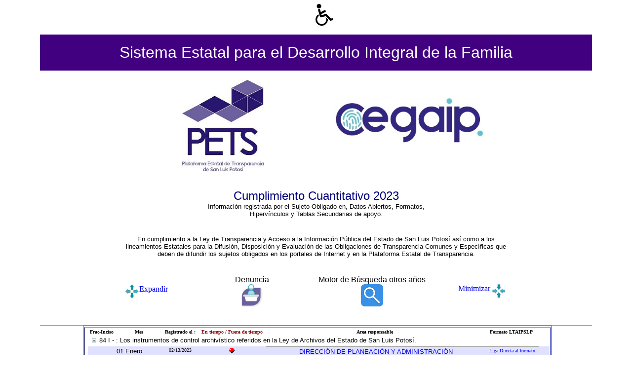

--- FILE ---
content_type: text/html; charset=UTF-8
request_url: http://www.cegaipslp.org.mx/webcegaip2023.nsf/xBuscadorDIFEstatal?OpenForm
body_size: 966669
content:
<!DOCTYPE HTML PUBLIC "-//W3C//DTD HTML 4.01 Transitional//EN">
<html>
<head>
<title>Portal WEB Sujetos Obligados CEGAIP</title><Style>

<!--
a:link{text-decoration: red }
a:hover{text-decoration: red }
a:hover{background-color: red}
a:onclick{background-color: red}
//-->

.button  
{ width:98%; 
  text-align:center;  
  cursor:hand;
  font:bold 8pt verdana;  
  border:1pt solid #000000;  
  background:FFCC99;
}
.out
{ width:98%; 
  text-align:center;  
  cursor:hand;  
  font:bold 8pt verdana;  
  border:1pt solid #000000;  
  background:99CC99;
}  

</Style>
<script language="JavaScript" type="text/javascript">
<!-- 
document._domino_target = "_self";
function _doClick(v, o, t, h) {
  var form = document._xBuscadorDIFEstatal;
  if (form.onsubmit) {
     var retVal = form.onsubmit();
     if (typeof retVal == "boolean" && retVal == false)
       return false;
  }
  var target = document._domino_target;
  if (o.href != null) {
    if (o.target != null)
       target = o.target;
  } else {
    if (t != null)
      target = t;
  }
  form.target = target;
  form.__Click.value = v;
  if (h != null)
    form.action += h;
  form.submit();
  return false;
}
// -->
</script>
</head>
<body text="#000000" bgcolor="#FFFFFF">

<form method="post" action="/webcegaip2023.nsf/xBuscadorDIFEstatal?OpenForm&amp;Seq=1" name="_xBuscadorDIFEstatal">
<input type="hidden" name="__Click" value="0"><div align="center">
<table border="0" cellspacing="0" cellpadding="0">
<tr valign="top"><td width="382"><img src="/icons/ecblank.gif" border="0" height="1" width="1" alt=""></td><td width="382"><div align="center"><a href="http://www.cegaipslp.org.mx/webcegaip2018.nsf/Discapacitados?OpenPage"><img src="/webcegaip2023.nsf/disabled_318-52630.jpg?OpenImageResource" width="44" height="44" border="0" alt=""></a><br>
<br></div></td><td width="347"><img src="/icons/ecblank.gif" border="0" height="1" width="1" alt=""></td></tr>

<tr valign="top"><td width="1112" colspan="3"><img src="/icons/ecblank.gif" border="0" height="1" width="1" alt=""></td></tr>

<tr valign="top"><td width="1112" bgcolor="#400080" colspan="3"><br><div align="center"><font size="6" color="#ffffff" face="Arial">Sistema Estatal para el Desarrollo Integral de la Familia</font><br>
<br></div></td></tr>

<tr valign="top"><td width="1112" bgcolor="#FFFFFF" colspan="3"><br></td></tr>

<tr valign="top"><td width="382" bgcolor="#FFFFFF"><img src="/icons/ecblank.gif" border="0" height="1" width="1" alt=""></td><td width="382" bgcolor="#FFFFFF"><img src="/icons/ecblank.gif" border="0" height="1" width="1" alt=""></td><td width="347" bgcolor="#FFFFFF"><img src="/icons/ecblank.gif" border="0" height="1" width="1" alt=""></td></tr>

<tr valign="top"><td width="1112" colspan="3"><div align="center">
<table border="0" cellspacing="0" cellpadding="0">
<tr valign="top"><td width="376"><img src="/icons/ecblank.gif" border="0" height="1" width="1" alt=""></td><td width="378"><img src="/icons/ecblank.gif" border="0" height="1" width="1" alt=""></td></tr>

<tr valign="top"><td width="376"><div align="center"><a href="http://www.pets.org.mx/"><img src="/webcegaip2023.nsf/Pets3.JPG?OpenImageResource" width="166" height="186" border="0" alt=""></a></div></td><td width="378"><br>
<br><div align="center"><a href="http://www.cegaipslp.org.mx/"><img src="/webcegaip2023.nsf/cegaipofficial.jpg?OpenImageResource" width="304" height="95" border="0" alt=""></a></div></td></tr>

<tr valign="top"><td width="376"><img src="/icons/ecblank.gif" border="0" height="1" width="1" alt=""></td><td width="378"><img src="/icons/ecblank.gif" border="0" height="1" width="1" alt=""></td></tr>
</table>
</div><br>
<br><div align="center"><font size="5" color="#000080" face="Arial">Cumplimiento Cuantitativo 2023</font><br></div><div align="center">
<table border="0" cellspacing="0" cellpadding="0">
<tr valign="top"><td width="773"><div align="center"><font size="2" face="Arial">Información registrada por el Sujeto Obligado en, Datos Abiertos, Formatos, </font><br>
<font size="2" face="Arial">Hipervínculos y Tablas Secundarias de apoyo.</font><br>
<br>
<br>
<font size="2" face="Arial">En cumplimiento a la Ley de Transparencia y Acceso a la Información Pública del Estado de San Luis Potosí así como a los lineamientos Estatales para la Difusión, Disposición y Evaluación de las Obligaciones de Transparencia Comunes y Específicas que deben de difundir los sujetos obligados en los portales de Internet y en la Plataforma Estatal de Transparencia.</font></div></td></tr>
</table>
</div><br>
<br><div align="center">
<table border="0" cellspacing="0" cellpadding="0">
<tr valign="top"><td width="198"><img src="/icons/ecblank.gif" border="0" height="1" width="1" alt=""></td><td width="228"><img src="/icons/ecblank.gif" border="0" height="1" width="1" alt=""></td><td width="12"><img src="/icons/ecblank.gif" border="0" height="1" width="1" alt=""></td><td width="234"><img src="/icons/ecblank.gif" border="0" height="1" width="1" alt=""></td><td width="212"><img src="/icons/ecblank.gif" border="0" height="1" width="1" alt=""></td></tr>

<tr valign="top"><td width="198"><img src="/icons/ecblank.gif" border="0" height="1" width="1" alt=""></td><td width="228"><div align="center"><font face="Arial">Denuncia</font></div></td><td width="12"><img src="/icons/ecblank.gif" border="0" height="1" width="1" alt=""></td><td width="234"><div align="center"><font face="Arial">Motor de Búsqueda otros años</font></div></td><td width="212"><img src="/icons/ecblank.gif" border="0" height="1" width="1" alt=""></td></tr>

<tr valign="top"><td width="198"><img src="/icons/ecblank.gif" border="0" height="1" width="1" alt=""></td><td width="228"><img src="/icons/ecblank.gif" border="0" height="1" width="1" alt=""></td><td width="12"><img src="/icons/ecblank.gif" border="0" height="1" width="1" alt=""></td><td width="234"><img src="/icons/ecblank.gif" border="0" height="1" width="1" alt=""></td><td width="212"><img src="/icons/ecblank.gif" border="0" height="1" width="1" alt=""></td></tr>

<tr valign="top"><td width="198"><div align="center"><img src="/webcegaip2023.nsf/expandir.jpg?OpenImageResource" width="28" height="30" align="middle" alt=""><a href="/webcegaip2023.nsf/xBuscadorDIFEstatal?OpenForm&amp;ExpandView&amp;Seq=1" target="_self"><font face="Calibri">Expandir  </font></a><b><font face="Arial">  </font></b></div></td><td width="228"><div align="center"><a href="/denuncia2.nsf/PrincipalWEB?OpenFrameSet"><img src="/webcegaip2023.nsf/TR%C3%81MITES.jpg?OpenImageResource" width="43" height="47" align="middle" border="0" alt=""></a></div></td><td width="12"><img src="/icons/ecblank.gif" border="0" height="1" width="1" alt=""></td><td width="234"><div align="center"><a href="http://www.pets.org.mx"><img src="/webcegaip2023.nsf/3727cc3237d9eba0862583530069d0ed/$Body/11.4ABA?OpenElement&amp;FieldElemFormat=gif" width="45" height="45" border="0" alt=""></a></div></td><td width="212"><div align="center"><a href="/webcegaip2023.nsf/xBuscadorDIFEstatal?OpenForm&amp;CollapseView&amp;Seq=1" target="_self"><font face="Calibri">Minimizar</font></a><font face="Arial"> </font><img src="/webcegaip2023.nsf/colapsar.jpg?OpenImageResource" width="27" height="29" align="top" alt=""><font face="Arial"> </font></div></td></tr>
</table>
</div><br>
<br></td></tr>

<tr valign="top"><td width="382" bgcolor="#FFFFFF"><img src="/icons/ecblank.gif" border="0" height="1" width="1" alt=""></td><td width="382" bgcolor="#FFFFFF"><img src="/icons/ecblank.gif" border="0" height="1" width="1" alt=""></td><td width="347" bgcolor="#FFFFFF"><img src="/icons/ecblank.gif" border="0" height="1" width="1" alt=""></td></tr>

<tr valign="top"><td width="1112" colspan="3"><div align="center">
<table style="border-style: solid; border-color: #1122b2" border="1">
<tr valign="top"><td width="935"><div align="center">
<table border="0" cellpadding="2" cellspacing="0">
<tr>
<th nowrap align="center"><font size="1" face="MS Sans Serif">Frac-Inciso</font></th>

<th nowrap align="center"><font size="1" face="MS Sans Serif">Mes</font></th>

<th nowrap align="center"><font size="1" face="MS Sans Serif">Registrado el :</font></th>

<th nowrap align="center"><b><font size="1" color="#800000" face="MS Sans Serif">En tiempo / Fuera de tiempo</font></b></th>

<th nowrap align="center"><font size="1" face="MS Sans Serif">Area responsable</font></th>

<th nowrap align="center"><font size="1" face="MS Sans Serif">Formato LTAIPSLP</font></th>

<th></th>
</tr>

<tr valign="top"><td colspan="6">
<table border="0" cellspacing="0" cellpadding="0">
<tr valign="top"><td><a href="/webcegaip2023.nsf/xBuscadorDIFEstatal?OpenForm&amp;Start=1&amp;Count=3500&amp;Collapse=1&amp;Seq=1" target="_self"><img src="/icons/collapse.gif" border="0" height="16" width="16" alt="Hide details for 84 I - : Los instrumentos de control archivístico referidos en la Ley de Archivos del Estado de San Luis Potos"></a></td><td><font size="2" face="Arial">84 I - : Los instrumentos de control archivístico referidos en la Ley de Archivos del Estado de San Luis Potosí.</font></td></tr>
</table>
</td><td></td></tr>

<tr valign="top" bgcolor="#E0E0FF"><td><img src="/icons/ecblank.gif" border="0" height="16" width="1" alt=""></td><td><font size="2" face="Arial">01 Enero</font></td><td align="center"><font size="1" face="MS Sans Serif">02/13/2023</font></td><td align="center"><img src="/icons/vwicn115.gif" border="0" height="11" width="13" alt="Red ball Icon"></td><td align="center"><font size="2" face="Arial"><a href="/webcegaip2023.nsf/712e2e985e79db6386258345006f5de6/8be684ef656b902186258955006ae6b3?OpenDocument">DIRECCIÓN DE PLANEACIÓN Y ADMINISTRACIÓN</a></font></td><td align="center"><font size="1" color="#000080" face="MS Sans Serif"><a href="/webcegaip2023.nsf/712e2e985e79db6386258345006f5de6/8be684ef656b902186258955006ae6b3?OpenDocument"><A HREF=/webcegaip2023.nsf/nombre_de_la_vista/8BE684EF656B902186258955006AE6B3/$File/Copia+de+LTAIPSLP+84+I+ENERO+2023.xlsx?OpenElement>Liga Directa al formato</A></a></font></td><td><img src="/icons/ecblank.gif" border="0" height="16" width="1" alt=""></td></tr>

<tr valign="top"><td></td><td><font size="2" face="Arial">02 Febrero</font></td><td align="center"><font size="1" face="MS Sans Serif">03/07/2023</font></td><td align="center"><img src="/icons/vwicn114.gif" border="0" height="11" width="13" alt="Green ball Icon"></td><td align="center"><font size="2" face="Arial"><a href="/webcegaip2023.nsf/712e2e985e79db6386258345006f5de6/efbbb34ed96a4f4b8625896b006a7cee?OpenDocument">DIRECCIÓN DE PLANEACIÓN Y ADMINISTRACIÓN</a></font></td><td align="center"><font size="1" color="#000080" face="MS Sans Serif"><a href="/webcegaip2023.nsf/712e2e985e79db6386258345006f5de6/efbbb34ed96a4f4b8625896b006a7cee?OpenDocument"><A HREF=/webcegaip2023.nsf/nombre_de_la_vista/EFBBB34ED96A4F4B8625896B006A7CEE/$File/Copia+de+LTAIPSLP+84+I+FEBRERO+2023.xlsx?OpenElement>Liga Directa al formato</A></a></font></td><td><img src="/icons/ecblank.gif" border="0" height="16" width="1" alt=""></td></tr>

<tr valign="top" bgcolor="#E0E0FF"><td><img src="/icons/ecblank.gif" border="0" height="16" width="1" alt=""></td><td><font size="2" face="Arial">03 Marzo</font></td><td align="center"><font size="1" face="MS Sans Serif">04/10/2023</font></td><td align="center"><img src="/icons/vwicn114.gif" border="0" height="11" width="13" alt="Green ball Icon"></td><td align="center"><font size="2" face="Arial"><a href="/webcegaip2023.nsf/712e2e985e79db6386258345006f5de6/0f5229d03e85015f8625898d006048ee?OpenDocument">DIRECCIONES-UT</a></font></td><td align="center"><font size="1" color="#000080" face="MS Sans Serif"><a href="/webcegaip2023.nsf/712e2e985e79db6386258345006f5de6/0f5229d03e85015f8625898d006048ee?OpenDocument"><A HREF=/webcegaip2023.nsf/nombre_de_la_vista/0F5229D03E85015F8625898D006048EE/$File/Copia+de+LTAIPSLP+84+I+MARZO+2023.xlsx?OpenElement>Liga Directa al formato</A></a></font></td><td><img src="/icons/ecblank.gif" border="0" height="16" width="1" alt=""></td></tr>

<tr valign="top"><td></td><td><font size="2" face="Arial">04 Abril</font></td><td align="center"><font size="1" face="MS Sans Serif">05/05/2023</font></td><td align="center"><img src="/icons/vwicn114.gif" border="0" height="11" width="13" alt="Green ball Icon"></td><td align="center"><font size="2" face="Arial"><a href="/webcegaip2023.nsf/712e2e985e79db6386258345006f5de6/e579de6e58f58c32062589a60055f43b?OpenDocument">DIRECCIÓN DE PLANEACIÓN Y ADMINISTRACIÓN</a></font></td><td align="center"><font size="1" color="#000080" face="MS Sans Serif"><a href="/webcegaip2023.nsf/712e2e985e79db6386258345006f5de6/e579de6e58f58c32062589a60055f43b?OpenDocument"><A HREF=/webcegaip2023.nsf/nombre_de_la_vista/E579DE6E58F58C32062589A60055F43B/$File/Copia+de+LTAIPSLP+84+I+ABRIL+2023.xlsx?OpenElement>Liga Directa al formato</A></a></font></td><td><img src="/icons/ecblank.gif" border="0" height="16" width="1" alt=""></td></tr>

<tr valign="top" bgcolor="#E0E0FF"><td><img src="/icons/ecblank.gif" border="0" height="16" width="1" alt=""></td><td><font size="2" face="Arial">05 Mayo</font></td><td align="center"><font size="1" face="MS Sans Serif">06/09/2023</font></td><td align="center"><img src="/icons/vwicn114.gif" border="0" height="11" width="13" alt="Green ball Icon"></td><td align="center"><font size="2" face="Arial"><a href="/webcegaip2023.nsf/712e2e985e79db6386258345006f5de6/35f076f6840d8745062589c9006f0335?OpenDocument">DIRECCIÓN DE PLANEACIÓN Y ADMINISTRACIÓN</a></font></td><td align="center"><font size="1" color="#000080" face="MS Sans Serif"><a href="/webcegaip2023.nsf/712e2e985e79db6386258345006f5de6/35f076f6840d8745062589c9006f0335?OpenDocument"><A HREF=/webcegaip2023.nsf/nombre_de_la_vista/35F076F6840D8745062589C9006F0335/$File/LTAIPSLP+84+I+MAYO+2023.xlsx?OpenElement>Liga Directa al formato</A></a></font></td><td><img src="/icons/ecblank.gif" border="0" height="16" width="1" alt=""></td></tr>

<tr valign="top"><td></td><td><font size="2" face="Arial">06 Junio</font></td><td align="center"><font size="1" face="MS Sans Serif">07/05/2023</font></td><td align="center"><img src="/icons/vwicn114.gif" border="0" height="11" width="13" alt="Green ball Icon"></td><td align="center"><font size="2" face="Arial"><a href="/webcegaip2023.nsf/712e2e985e79db6386258345006f5de6/95c506ec917c2d44062589e30063be3c?OpenDocument">DIRECCIÓN DE PLANEACIÓN Y ADMINISTRACIÓN</a></font></td><td align="center"><font size="1" color="#000080" face="MS Sans Serif"><a href="/webcegaip2023.nsf/712e2e985e79db6386258345006f5de6/95c506ec917c2d44062589e30063be3c?OpenDocument"><A HREF=/webcegaip2023.nsf/nombre_de_la_vista/95C506EC917C2D44062589E30063BE3C/$File/Copia+de+LTAIPSLP+84+I+JUNIO+2023.xlsx?OpenElement>Liga Directa al formato</A></a></font></td><td><img src="/icons/ecblank.gif" border="0" height="16" width="1" alt=""></td></tr>

<tr valign="top" bgcolor="#E0E0FF"><td><img src="/icons/ecblank.gif" border="0" height="16" width="1" alt=""></td><td><font size="2" face="Arial">07 Julio</font></td><td align="center"><font size="1" face="MS Sans Serif">01/19/2024</font></td><td align="center"><img src="/icons/vwicn115.gif" border="0" height="11" width="13" alt="Red ball Icon"></td><td align="center"><font size="2" face="Arial"><a href="/webcegaip2023.nsf/712e2e985e79db6386258345006f5de6/ce30472f69af230606258aa9005627d1?OpenDocument">DIRECCIÓN DE PLANEACIÓN Y ADMINISTRACIÓN</a></font></td><td align="center"><font size="1" color="#000080" face="MS Sans Serif"><a href="/webcegaip2023.nsf/712e2e985e79db6386258345006f5de6/ce30472f69af230606258aa9005627d1?OpenDocument"><A HREF=/webcegaip2023.nsf/nombre_de_la_vista/CE30472F69AF230606258AA9005627D1/$File/LTAIPSLP+84+I+JULIO+2023.xlsx?OpenElement>Liga Directa al formato</A></a></font></td><td><img src="/icons/ecblank.gif" border="0" height="16" width="1" alt=""></td></tr>

<tr valign="top"><td></td><td><font size="2" face="Arial">08 Agosto</font></td><td align="center"><font size="1" face="MS Sans Serif">01/19/2024</font></td><td align="center"><img src="/icons/vwicn115.gif" border="0" height="11" width="13" alt="Red ball Icon"></td><td align="center"><font size="2" face="Arial"><a href="/webcegaip2023.nsf/712e2e985e79db6386258345006f5de6/47dc8cceddaa74df06258aa90068ecc5?OpenDocument">DIRECCIÓN DE PLANEACIÓN Y ADMINISTRACIÓN</a></font></td><td align="center"><font size="1" color="#000080" face="MS Sans Serif"><a href="/webcegaip2023.nsf/712e2e985e79db6386258345006f5de6/47dc8cceddaa74df06258aa90068ecc5?OpenDocument"><A HREF=/webcegaip2023.nsf/nombre_de_la_vista/47DC8CCEDDAA74DF06258AA90068ECC5/$File/LTAIPSLP+84+I+AGOSTO+2023.xlsx?OpenElement>Liga Directa al formato</A></a></font></td><td><img src="/icons/ecblank.gif" border="0" height="16" width="1" alt=""></td></tr>

<tr valign="top" bgcolor="#E0E0FF"><td><img src="/icons/ecblank.gif" border="0" height="16" width="1" alt=""></td><td><font size="2" face="Arial">09 Septiembre</font></td><td align="center"><font size="1" face="MS Sans Serif">01/22/2024</font></td><td align="center"><img src="/icons/vwicn115.gif" border="0" height="11" width="13" alt="Red ball Icon"></td><td align="center"><font size="2" face="Arial"><a href="/webcegaip2023.nsf/712e2e985e79db6386258345006f5de6/aee71128ea00f5ab06258aac0062247c?OpenDocument">DIRECCIÓN DE PLANEACIÓN Y ADMINISTRACIÓN</a></font></td><td align="center"><font size="1" color="#000080" face="MS Sans Serif"><a href="/webcegaip2023.nsf/712e2e985e79db6386258345006f5de6/aee71128ea00f5ab06258aac0062247c?OpenDocument"><A HREF=/webcegaip2023.nsf/nombre_de_la_vista/AEE71128EA00F5AB06258AAC0062247C/$File/LTAIPSLP+84+I+SEPTIEMBRE+2023.xlsx?OpenElement>Liga Directa al formato</A></a></font></td><td><img src="/icons/ecblank.gif" border="0" height="16" width="1" alt=""></td></tr>

<tr valign="top"><td></td><td><font size="2" face="Arial">12 Diciembre</font></td><td align="center"><font size="1" face="MS Sans Serif">01/25/2024</font></td><td align="center"><img src="/icons/vwicn115.gif" border="0" height="11" width="13" alt="Red ball Icon"></td><td align="center"><font size="2" face="Arial"><a href="/webcegaip2023.nsf/712e2e985e79db6386258345006f5de6/f74e0858f29fe44006258aaf00745504?OpenDocument">DIRECCIÓN DE PLANEACIÓN Y ADMINISTRACIÓN</a></font></td><td align="center"><font size="1" color="#000080" face="MS Sans Serif"><a href="/webcegaip2023.nsf/712e2e985e79db6386258345006f5de6/f74e0858f29fe44006258aaf00745504?OpenDocument"><A HREF=/webcegaip2023.nsf/nombre_de_la_vista/F74E0858F29FE44006258AAF00745504/$File/LTAIPSLP+84+I+DICIEMBRE+2023.xlsx?OpenElement>Liga Directa al formato</A></a></font></td><td><img src="/icons/ecblank.gif" border="0" height="16" width="1" alt=""></td></tr>

<tr valign="top" bgcolor="#E0E0FF"><td colspan="6">
<table border="0" cellspacing="0" cellpadding="0">
<tr valign="top"><td><a href="/webcegaip2023.nsf/xBuscadorDIFEstatal?OpenForm&amp;Start=1&amp;Count=3500&amp;Collapse=2&amp;Seq=1" target="_self"><img src="/icons/collapse.gif" border="0" height="16" width="16" alt="Hide details for 84 II - : El marco normativo aplicable al sujeto obligado, en el que deberá incluirse leyes, códigos, reglamen"></a><img src="/icons/ecblank.gif" border="0" height="16" width="1" alt=""></td><td><font size="2" face="Arial">84 II - : El marco normativo aplicable al sujeto obligado, en el que deberá incluirse leyes, códigos, reglamentos, decretos de creación, manuales administrativos, reglas de operación, criterios, políticas, entre otros</font><img src="/icons/ecblank.gif" border="0" height="1" width="16" alt=""></td></tr>
</table>
</td><td><img src="/icons/ecblank.gif" border="0" height="16" width="1" alt=""></td></tr>

<tr valign="top"><td></td><td><font size="2" face="Arial">01 Enero</font></td><td align="center"><font size="1" face="MS Sans Serif">02/28/2023</font></td><td align="center"><img src="/icons/vwicn115.gif" border="0" height="11" width="13" alt="Red ball Icon"></td><td align="center"><font size="2" face="Arial"><a href="/webcegaip2023.nsf/712e2e985e79db6386258345006f5de6/8ef4b8f4206e5ce086258964006bf5e5?OpenDocument">DIRECCIÓN DE ASUNTOS JURÍDICOS Y DERECHOS HUMANOS</a></font></td><td align="center"><font size="1" color="#000080" face="MS Sans Serif"><a href="/webcegaip2023.nsf/712e2e985e79db6386258345006f5de6/8ef4b8f4206e5ce086258964006bf5e5?OpenDocument"><A HREF=/webcegaip2023.nsf/nombre_de_la_vista/8EF4B8F4206E5CE086258964006BF5E5/$File/LTAIPSLPA84II+(5).xlsx?OpenElement>Liga Directa al formato</A></a></font></td><td><img src="/icons/ecblank.gif" border="0" height="16" width="1" alt=""></td></tr>

<tr valign="top" bgcolor="#E0E0FF"><td><img src="/icons/ecblank.gif" border="0" height="16" width="1" alt=""></td><td><font size="2" face="Arial">02 Febrero</font></td><td align="center"><font size="1" face="MS Sans Serif">03/08/2023</font></td><td align="center"><img src="/icons/vwicn114.gif" border="0" height="11" width="13" alt="Green ball Icon"></td><td align="center"><font size="2" face="Arial"><a href="/webcegaip2023.nsf/712e2e985e79db6386258345006f5de6/11e72be7b3705a9a8625896c005c7c6b?OpenDocument">DIRECCIONES-UT</a></font></td><td align="center"><font size="1" color="#000080" face="MS Sans Serif"><a href="/webcegaip2023.nsf/712e2e985e79db6386258345006f5de6/11e72be7b3705a9a8625896c005c7c6b?OpenDocument"><A HREF=/webcegaip2023.nsf/nombre_de_la_vista/11E72BE7B3705A9A8625896C005C7C6B/$File/LTAIPSLPA84II.xlsx?OpenElement>Liga Directa al formato</A></a></font></td><td><img src="/icons/ecblank.gif" border="0" height="16" width="1" alt=""></td></tr>

<tr valign="top"><td></td><td><font size="2" face="Arial">03 Marzo</font></td><td align="center"><font size="1" face="MS Sans Serif">04/05/2023</font></td><td align="center"><img src="/icons/vwicn114.gif" border="0" height="11" width="13" alt="Green ball Icon"></td><td align="center"><font size="2" face="Arial"><a href="/webcegaip2023.nsf/712e2e985e79db6386258345006f5de6/640164fc2413adff862589880067c26f?OpenDocument">DIRECCIÓN DE ASUNTOS JURÍDICOS Y DERECHOS HUMANOS</a></font></td><td align="center"><font size="1" color="#000080" face="MS Sans Serif"><a href="/webcegaip2023.nsf/712e2e985e79db6386258345006f5de6/640164fc2413adff862589880067c26f?OpenDocument"><A HREF=/webcegaip2023.nsf/nombre_de_la_vista/640164FC2413ADFF862589880067C26F/$File/LTAIPSLPA84II+(6).xlsx?OpenElement>Liga Directa al formato</A></a></font></td><td><img src="/icons/ecblank.gif" border="0" height="16" width="1" alt=""></td></tr>

<tr valign="top" bgcolor="#E0E0FF"><td><img src="/icons/ecblank.gif" border="0" height="16" width="1" alt=""></td><td><font size="2" face="Arial">04 Abril</font></td><td align="center"><font size="1" face="MS Sans Serif">05/08/2023</font></td><td align="center"><img src="/icons/vwicn114.gif" border="0" height="11" width="13" alt="Green ball Icon"></td><td align="center"><font size="2" face="Arial"><a href="/webcegaip2023.nsf/712e2e985e79db6386258345006f5de6/f95f210fd12ca740062589a9005a4110?OpenDocument">DIRECCIÓN DE ASUNTOS JURÍDICOS Y DERECHOS HUMANOS</a></font></td><td align="center"><font size="1" color="#000080" face="MS Sans Serif"><a href="/webcegaip2023.nsf/712e2e985e79db6386258345006f5de6/f95f210fd12ca740062589a9005a4110?OpenDocument"><A HREF=/webcegaip2023.nsf/nombre_de_la_vista/F95F210FD12CA740062589A9005A4110/$File/LTAIPSLPA84II+(7).xlsx?OpenElement>Liga Directa al formato</A></a></font></td><td><img src="/icons/ecblank.gif" border="0" height="16" width="1" alt=""></td></tr>

<tr valign="top"><td></td><td><font size="2" face="Arial">05 Mayo</font></td><td align="center"><font size="1" face="MS Sans Serif">06/09/2023</font></td><td align="center"><img src="/icons/vwicn114.gif" border="0" height="11" width="13" alt="Green ball Icon"></td><td align="center"><font size="2" face="Arial"><a href="/webcegaip2023.nsf/712e2e985e79db6386258345006f5de6/9a27cd2972017486062589c9006c7225?OpenDocument">DIRECCIÓN DE ASUNTOS JURÍDICOS Y DERECHOS HUMANOS</a></font></td><td align="center"><font size="1" color="#000080" face="MS Sans Serif"><a href="/webcegaip2023.nsf/712e2e985e79db6386258345006f5de6/9a27cd2972017486062589c9006c7225?OpenDocument"><A HREF=/webcegaip2023.nsf/nombre_de_la_vista/9A27CD2972017486062589C9006C7225/$File/LTAIPSLPA84II+Mayo.xlsx?OpenElement>Liga Directa al formato</A></a></font></td><td><img src="/icons/ecblank.gif" border="0" height="16" width="1" alt=""></td></tr>

<tr valign="top" bgcolor="#E0E0FF"><td><img src="/icons/ecblank.gif" border="0" height="16" width="1" alt=""></td><td><font size="2" face="Arial">06 Junio</font></td><td align="center"><font size="1" face="MS Sans Serif">07/07/2023</font></td><td align="center"><img src="/icons/vwicn114.gif" border="0" height="11" width="13" alt="Green ball Icon"></td><td align="center"><font size="2" face="Arial"><a href="/webcegaip2023.nsf/712e2e985e79db6386258345006f5de6/b8f9e29ec9044050062589e50058876a?OpenDocument">DIRECCIÓN DE ASUNTOS JURÍDICOS Y DERECHOS HUMANOS</a></font></td><td align="center"><font size="1" color="#000080" face="MS Sans Serif"><a href="/webcegaip2023.nsf/712e2e985e79db6386258345006f5de6/b8f9e29ec9044050062589e50058876a?OpenDocument"><A HREF=/webcegaip2023.nsf/nombre_de_la_vista/B8F9E29EC9044050062589E50058876A/$File/LTAIPSLPA84II+Junio.xlsx?OpenElement>Liga Directa al formato</A></a></font></td><td><img src="/icons/ecblank.gif" border="0" height="16" width="1" alt=""></td></tr>

<tr valign="top"><td></td><td><font size="2" face="Arial">07 Julio</font></td><td align="center"><font size="1" face="MS Sans Serif">01/19/2024</font></td><td align="center"><img src="/icons/vwicn115.gif" border="0" height="11" width="13" alt="Red ball Icon"></td><td align="center"><font size="2" face="Arial"><a href="/webcegaip2023.nsf/712e2e985e79db6386258345006f5de6/06f6072bcf1b148906258aa90053fa3e?OpenDocument">DIRECCIÓN DE ASUNTOS JURÍDICOS Y DERECHOS HUMANOS</a></font></td><td align="center"><font size="1" color="#000080" face="MS Sans Serif"><a href="/webcegaip2023.nsf/712e2e985e79db6386258345006f5de6/06f6072bcf1b148906258aa90053fa3e?OpenDocument"><A HREF=/webcegaip2023.nsf/nombre_de_la_vista/06F6072BCF1B148906258AA90053FA3E/$File/LTAIPSLPA84II+Julio.xlsx?OpenElement>Liga Directa al formato</A></a></font></td><td><img src="/icons/ecblank.gif" border="0" height="16" width="1" alt=""></td></tr>

<tr valign="top" bgcolor="#E0E0FF"><td><img src="/icons/ecblank.gif" border="0" height="16" width="1" alt=""></td><td><font size="2" face="Arial">08 Agosto</font></td><td align="center"><font size="1" face="MS Sans Serif">09/22/2023</font></td><td align="center"><img src="/icons/vwicn115.gif" border="0" height="11" width="13" alt="Red ball Icon"></td><td align="center"><font size="2" face="Arial"><a href="/webcegaip2023.nsf/712e2e985e79db6386258345006f5de6/6d7972ccf644362c06258a32007012d5?OpenDocument">DIRECCIÓN DE ASUNTOS JURÍDICOS Y DERECHOS HUMANOS</a></font></td><td align="center"><font size="1" color="#000080" face="MS Sans Serif"><a href="/webcegaip2023.nsf/712e2e985e79db6386258345006f5de6/6d7972ccf644362c06258a32007012d5?OpenDocument"><A HREF=/webcegaip2023.nsf/nombre_de_la_vista/6D7972CCF644362C06258A32007012D5/$File/LTAIPSLPA84II+(7).xlsx?OpenElement>Liga Directa al formato</A></a></font></td><td><img src="/icons/ecblank.gif" border="0" height="16" width="1" alt=""></td></tr>

<tr valign="top"><td></td><td><font size="2" face="Arial">09 Septiembre</font></td><td align="center"><font size="1" face="MS Sans Serif">11/01/2023</font></td><td align="center"><img src="/icons/vwicn115.gif" border="0" height="11" width="13" alt="Red ball Icon"></td><td align="center"><font size="2" face="Arial"><a href="/webcegaip2023.nsf/712e2e985e79db6386258345006f5de6/201bdde326c67ce206258a5a0065d38c?OpenDocument">DIRECCIÓN DE ASUNTOS JURÍDICOS Y DERECHOS HUMANOS</a></font></td><td align="center"><font size="1" color="#000080" face="MS Sans Serif"><a href="/webcegaip2023.nsf/712e2e985e79db6386258345006f5de6/201bdde326c67ce206258a5a0065d38c?OpenDocument"><A HREF=/webcegaip2023.nsf/nombre_de_la_vista/201BDDE326C67CE206258A5A0065D38C/$File/LTAIPSLPA84II+(7).xlsx?OpenElement>Liga Directa al formato</A></a></font></td><td><img src="/icons/ecblank.gif" border="0" height="16" width="1" alt=""></td></tr>

<tr valign="top" bgcolor="#E0E0FF"><td><img src="/icons/ecblank.gif" border="0" height="16" width="1" alt=""></td><td><font size="2" face="Arial">10 Octubre</font></td><td align="center"><font size="1" face="MS Sans Serif">01/19/2024</font></td><td align="center"><img src="/icons/vwicn115.gif" border="0" height="11" width="13" alt="Red ball Icon"></td><td align="center"><font size="2" face="Arial"><a href="/webcegaip2023.nsf/712e2e985e79db6386258345006f5de6/276146a135603dca06258aa9006d6041?OpenDocument">DIRECCIÓN DE ASUNTOS JURÍDICOS Y DERECHOS HUMANOS</a></font></td><td align="center"><font size="1" color="#000080" face="MS Sans Serif"><a href="/webcegaip2023.nsf/712e2e985e79db6386258345006f5de6/276146a135603dca06258aa9006d6041?OpenDocument"><A HREF=/webcegaip2023.nsf/nombre_de_la_vista/276146A135603DCA06258AA9006D6041/$File/LTAIPSLPA84II+(7).xlsx?OpenElement>Liga Directa al formato</A></a></font></td><td><img src="/icons/ecblank.gif" border="0" height="16" width="1" alt=""></td></tr>

<tr valign="top"><td></td><td><font size="2" face="Arial">11 Noviembre</font></td><td align="center"><font size="1" face="MS Sans Serif">01/22/2024</font></td><td align="center"><img src="/icons/vwicn115.gif" border="0" height="11" width="13" alt="Red ball Icon"></td><td align="center"><font size="2" face="Arial"><a href="/webcegaip2023.nsf/712e2e985e79db6386258345006f5de6/9659b6da2bae816106258aac0070e946?OpenDocument">DIRECCIÓN DE ASUNTOS JURÍDICOS Y DERECHOS HUMANOS</a></font></td><td align="center"><font size="1" color="#000080" face="MS Sans Serif"><a href="/webcegaip2023.nsf/712e2e985e79db6386258345006f5de6/9659b6da2bae816106258aac0070e946?OpenDocument"><A HREF=/webcegaip2023.nsf/nombre_de_la_vista/9659B6DA2BAE816106258AAC0070E946/$File/LTAIPSLP84II.xlsx?OpenElement>Liga Directa al formato</A></a></font></td><td><img src="/icons/ecblank.gif" border="0" height="16" width="1" alt=""></td></tr>

<tr valign="top" bgcolor="#E0E0FF"><td><img src="/icons/ecblank.gif" border="0" height="16" width="1" alt=""></td><td><font size="2" face="Arial">12 Diciembre</font></td><td align="center"><font size="1" face="MS Sans Serif">01/23/2024</font></td><td align="center"><img src="/icons/vwicn115.gif" border="0" height="11" width="13" alt="Red ball Icon"></td><td align="center"><font size="2" face="Arial"><a href="/webcegaip2023.nsf/712e2e985e79db6386258345006f5de6/50de02ecfe426a7c06258aad005a0a1b?OpenDocument">DIRECCIÓN DE ASUNTOS JURÍDICOS Y DERECHOS HUMANOS</a></font></td><td align="center"><font size="1" color="#000080" face="MS Sans Serif"><a href="/webcegaip2023.nsf/712e2e985e79db6386258345006f5de6/50de02ecfe426a7c06258aad005a0a1b?OpenDocument"><A HREF=/webcegaip2023.nsf/nombre_de_la_vista/50DE02ECFE426A7C06258AAD005A0A1B/$File/LTAIPSLP84II.xlsx?OpenElement>Liga Directa al formato</A></a></font></td><td><img src="/icons/ecblank.gif" border="0" height="16" width="1" alt=""></td></tr>

<tr valign="top"><td colspan="6">
<table border="0" cellspacing="0" cellpadding="0">
<tr valign="top"><td><a href="/webcegaip2023.nsf/xBuscadorDIFEstatal?OpenForm&amp;Start=1&amp;Count=3500&amp;Collapse=3&amp;Seq=1" target="_self"><img src="/icons/collapse.gif" border="0" height="16" width="16" alt="Hide details for 84 IV A : Ingresos recibidos por cualquier concepto por el sujeto obligado."></a></td><td><font size="2" face="Arial">84 IV A : Ingresos recibidos por cualquier concepto por el sujeto obligado.</font></td></tr>
</table>
</td><td></td></tr>

<tr valign="top" bgcolor="#E0E0FF"><td><img src="/icons/ecblank.gif" border="0" height="16" width="1" alt=""></td><td><font size="2" face="Arial">01 Enero</font></td><td align="center"><font size="1" face="MS Sans Serif">02/14/2023</font></td><td align="center"><img src="/icons/vwicn115.gif" border="0" height="11" width="13" alt="Red ball Icon"></td><td align="center"><font size="2" face="Arial"><a href="/webcegaip2023.nsf/712e2e985e79db6386258345006f5de6/d50f8f2480c6077c86258956006848da?OpenDocument">DIRECCIÓN DE PLANEACIÓN Y ADMINISTRACIÓN</a></font></td><td align="center"><font size="1" color="#000080" face="MS Sans Serif"><a href="/webcegaip2023.nsf/712e2e985e79db6386258345006f5de6/d50f8f2480c6077c86258956006848da?OpenDocument"><A HREF=/webcegaip2023.nsf/nombre_de_la_vista/D50F8F2480C6077C86258956006848DA/$File/LTAIPSLP84IVA+ENERO+2023.xlsx?OpenElement>Liga Directa al formato</A></a></font></td><td><img src="/icons/ecblank.gif" border="0" height="16" width="1" alt=""></td></tr>

<tr valign="top"><td></td><td><font size="2" face="Arial">02 Febrero</font></td><td align="center"><font size="1" face="MS Sans Serif">03/07/2023</font></td><td align="center"><img src="/icons/vwicn114.gif" border="0" height="11" width="13" alt="Green ball Icon"></td><td align="center"><font size="2" face="Arial"><a href="/webcegaip2023.nsf/712e2e985e79db6386258345006f5de6/df79b8c80d2ba5648625896b0064a5d2?OpenDocument">DIRECCIÓN DE PLANEACIÓN Y ADMINISTRACIÓN</a></font></td><td align="center"><font size="1" color="#000080" face="MS Sans Serif"><a href="/webcegaip2023.nsf/712e2e985e79db6386258345006f5de6/df79b8c80d2ba5648625896b0064a5d2?OpenDocument"><A HREF=/webcegaip2023.nsf/nombre_de_la_vista/DF79B8C80D2BA5648625896B0064A5D2/$File/LTAIPSLP84IVA+FEBRERO+2023.xlsx?OpenElement>Liga Directa al formato</A></a></font></td><td><img src="/icons/ecblank.gif" border="0" height="16" width="1" alt=""></td></tr>

<tr valign="top" bgcolor="#E0E0FF"><td><img src="/icons/ecblank.gif" border="0" height="16" width="1" alt=""></td><td><font size="2" face="Arial">03 Marzo</font></td><td align="center"><font size="1" face="MS Sans Serif">04/28/2023</font></td><td align="center"><img src="/icons/vwicn115.gif" border="0" height="11" width="13" alt="Red ball Icon"></td><td align="center"><font size="2" face="Arial"><a href="/webcegaip2023.nsf/712e2e985e79db6386258345006f5de6/f3f044d59dbdcba20625899f00544959?OpenDocument">DIRECCIÓN DE PLANEACIÓN Y ADMINISTRACIÓN</a></font></td><td align="center"><font size="1" color="#000080" face="MS Sans Serif"><a href="/webcegaip2023.nsf/712e2e985e79db6386258345006f5de6/f3f044d59dbdcba20625899f00544959?OpenDocument"><A HREF=/webcegaip2023.nsf/nombre_de_la_vista/F3F044D59DBDCBA20625899F00544959/$File/LTAIPSLP84IVA+MARZO+2023.xlsx?OpenElement>Liga Directa al formato</A></a></font></td><td><img src="/icons/ecblank.gif" border="0" height="16" width="1" alt=""></td></tr>

<tr valign="top"><td></td><td><font size="2" face="Arial">05 Mayo</font></td><td align="center"><font size="1" face="MS Sans Serif">06/09/2023</font></td><td align="center"><img src="/icons/vwicn114.gif" border="0" height="11" width="13" alt="Green ball Icon"></td><td align="center"><font size="2" face="Arial"><a href="/webcegaip2023.nsf/712e2e985e79db6386258345006f5de6/39145f34fcdca144062589c9005f3220?OpenDocument">DIRECCIÓN DE PLANEACIÓN Y ADMINISTRACIÓN</a></font></td><td align="center"><font size="1" color="#000080" face="MS Sans Serif"><a href="/webcegaip2023.nsf/712e2e985e79db6386258345006f5de6/39145f34fcdca144062589c9005f3220?OpenDocument"><A HREF=/webcegaip2023.nsf/nombre_de_la_vista/39145F34FCDCA144062589C9005F3220/$File/LTAIPSLP84IVA+MAYO+23.xlsx?OpenElement>Liga Directa al formato</A></a></font></td><td><img src="/icons/ecblank.gif" border="0" height="16" width="1" alt=""></td></tr>

<tr valign="top" bgcolor="#E0E0FF"><td><img src="/icons/ecblank.gif" border="0" height="16" width="1" alt=""></td><td><font size="2" face="Arial">06 Junio</font></td><td align="center"><font size="1" face="MS Sans Serif">07/10/2023</font></td><td align="center"><img src="/icons/vwicn114.gif" border="0" height="11" width="13" alt="Green ball Icon"></td><td align="center"><font size="2" face="Arial"><a href="/webcegaip2023.nsf/712e2e985e79db6386258345006f5de6/cbe29324648d551c062589e8005c0eaa?OpenDocument">DIRECCIÓN DE PLANEACIÓN Y ADMINISTRACIÓN</a></font></td><td align="center"><font size="1" color="#000080" face="MS Sans Serif"><a href="/webcegaip2023.nsf/712e2e985e79db6386258345006f5de6/cbe29324648d551c062589e8005c0eaa?OpenDocument"><A HREF=/webcegaip2023.nsf/nombre_de_la_vista/CBE29324648D551C062589E8005C0EAA/$File/LTAIPSLP84IVA+JUNIO+23.xlsx?OpenElement>Liga Directa al formato</A></a></font></td><td><img src="/icons/ecblank.gif" border="0" height="16" width="1" alt=""></td></tr>

<tr valign="top"><td></td><td><font size="2" face="Arial">07 Julio</font></td><td align="center"><font size="1" face="MS Sans Serif">08/10/2023</font></td><td align="center"><img src="/icons/vwicn114.gif" border="0" height="11" width="13" alt="Green ball Icon"></td><td align="center"><font size="2" face="Arial"><a href="/webcegaip2023.nsf/712e2e985e79db6386258345006f5de6/69afcce6b703da0606258a0700723cb8?OpenDocument">DIRECCIÓN DE PLANEACIÓN Y ADMINISTRACIÓN</a></font></td><td align="center"><font size="1" color="#000080" face="MS Sans Serif"><a href="/webcegaip2023.nsf/712e2e985e79db6386258345006f5de6/69afcce6b703da0606258a0700723cb8?OpenDocument"><A HREF=/webcegaip2023.nsf/nombre_de_la_vista/69AFCCE6B703DA0606258A0700723CB8/$File/LTAIPSLP84IVA+JULIO+23.xlsx?OpenElement>Liga Directa al formato</A></a></font></td><td><img src="/icons/ecblank.gif" border="0" height="16" width="1" alt=""></td></tr>

<tr valign="top" bgcolor="#E0E0FF"><td><img src="/icons/ecblank.gif" border="0" height="16" width="1" alt=""></td><td><font size="2" face="Arial">08 Agosto</font></td><td align="center"><font size="1" face="MS Sans Serif">09/21/2023</font></td><td align="center"><img src="/icons/vwicn115.gif" border="0" height="11" width="13" alt="Red ball Icon"></td><td align="center"><font size="2" face="Arial"><a href="/webcegaip2023.nsf/712e2e985e79db6386258345006f5de6/6af9ce2377631baa06258a3100651524?OpenDocument">DIRECCIÓN DE PLANEACIÓN Y ADMINISTRACIÓN</a></font></td><td align="center"><font size="1" color="#000080" face="MS Sans Serif"><a href="/webcegaip2023.nsf/712e2e985e79db6386258345006f5de6/6af9ce2377631baa06258a3100651524?OpenDocument"><A HREF=/webcegaip2023.nsf/nombre_de_la_vista/6AF9CE2377631BAA06258A3100651524/$File/LTAIPSLP84IVA+AGOSTO+2023.xlsx?OpenElement>Liga Directa al formato</A></a></font></td><td><img src="/icons/ecblank.gif" border="0" height="16" width="1" alt=""></td></tr>

<tr valign="top"><td></td><td><font size="2" face="Arial">09 Septiembre</font></td><td align="center"><font size="1" face="MS Sans Serif">01/19/2024</font></td><td align="center"><img src="/icons/vwicn115.gif" border="0" height="11" width="13" alt="Red ball Icon"></td><td align="center"><font size="2" face="Arial"><a href="/webcegaip2023.nsf/712e2e985e79db6386258345006f5de6/4ce9ffe13fd3c64006258aa9007617ec?OpenDocument">DIRECCIÓN DE PLANEACIÓN Y ADMINISTRACIÓN</a></font></td><td align="center"><font size="1" color="#000080" face="MS Sans Serif"><a href="/webcegaip2023.nsf/712e2e985e79db6386258345006f5de6/4ce9ffe13fd3c64006258aa9007617ec?OpenDocument"><A HREF=/webcegaip2023.nsf/nombre_de_la_vista/4CE9FFE13FD3C64006258AA9007617EC/$File/LTAIPSLP84IVA+SEPTIEMBRE+2023.xlsx?OpenElement>Liga Directa al formato</A></a></font></td><td><img src="/icons/ecblank.gif" border="0" height="16" width="1" alt=""></td></tr>

<tr valign="top" bgcolor="#E0E0FF"><td><img src="/icons/ecblank.gif" border="0" height="16" width="1" alt=""></td><td><font size="2" face="Arial">10 Octubre</font></td><td align="center"><font size="1" face="MS Sans Serif">11/10/2023</font></td><td align="center"><img src="/icons/vwicn114.gif" border="0" height="11" width="13" alt="Green ball Icon"></td><td align="center"><font size="2" face="Arial"><a href="/webcegaip2023.nsf/712e2e985e79db6386258345006f5de6/a6996fdd6153a1a106258a63006f3849?OpenDocument">DIRECCIÓN DE PLANEACIÓN Y ADMINISTRACIÓN</a></font></td><td align="center"><font size="1" color="#000080" face="MS Sans Serif"><a href="/webcegaip2023.nsf/712e2e985e79db6386258345006f5de6/a6996fdd6153a1a106258a63006f3849?OpenDocument"><A HREF=/webcegaip2023.nsf/nombre_de_la_vista/A6996FDD6153A1A106258A63006F3849/$File/LTAIPSLP84IVA+OCTUBRE+2023.xlsx?OpenElement>Liga Directa al formato</A></a></font></td><td><img src="/icons/ecblank.gif" border="0" height="16" width="1" alt=""></td></tr>

<tr valign="top"><td></td><td><font size="2" face="Arial">11 Noviembre</font></td><td align="center"><font size="1" face="MS Sans Serif">01/22/2024</font></td><td align="center"><img src="/icons/vwicn115.gif" border="0" height="11" width="13" alt="Red ball Icon"></td><td align="center"><font size="2" face="Arial"><a href="/webcegaip2023.nsf/712e2e985e79db6386258345006f5de6/39e7fa48f5e22e8906258aac006ae07a?OpenDocument">DIRECCIÓN DE PLANEACIÓN Y ADMINISTRACIÓN</a></font></td><td align="center"><font size="1" color="#000080" face="MS Sans Serif"><a href="/webcegaip2023.nsf/712e2e985e79db6386258345006f5de6/39e7fa48f5e22e8906258aac006ae07a?OpenDocument"><A HREF=/webcegaip2023.nsf/nombre_de_la_vista/39E7FA48F5E22E8906258AAC006AE07A/$File/LTAIPSLP84IVA+NOVIEMBRE+2023.xlsx?OpenElement>Liga Directa al formato</A></a></font></td><td><img src="/icons/ecblank.gif" border="0" height="16" width="1" alt=""></td></tr>

<tr valign="top" bgcolor="#E0E0FF"><td><img src="/icons/ecblank.gif" border="0" height="16" width="1" alt=""></td><td><font size="2" face="Arial">12 Diciembre</font></td><td align="center"><font size="1" face="MS Sans Serif">01/25/2024</font></td><td align="center"><img src="/icons/vwicn115.gif" border="0" height="11" width="13" alt="Red ball Icon"></td><td align="center"><font size="2" face="Arial"><a href="/webcegaip2023.nsf/712e2e985e79db6386258345006f5de6/5da1d3dbf7a2721706258aaf0072feb1?OpenDocument">DIRECCIÓN DE PLANEACIÓN Y ADMINISTRACIÓN</a></font></td><td align="center"><font size="1" color="#000080" face="MS Sans Serif"><a href="/webcegaip2023.nsf/712e2e985e79db6386258345006f5de6/5da1d3dbf7a2721706258aaf0072feb1?OpenDocument"><A HREF=/webcegaip2023.nsf/nombre_de_la_vista/5DA1D3DBF7A2721706258AAF0072FEB1/$File/LTAIPSLP84IVA+DICIEMBRE+2023.xlsx?OpenElement>Liga Directa al formato</A></a></font></td><td><img src="/icons/ecblank.gif" border="0" height="16" width="1" alt=""></td></tr>

<tr valign="top"><td colspan="6">
<table border="0" cellspacing="0" cellpadding="0">
<tr valign="top"><td><a href="/webcegaip2023.nsf/xBuscadorDIFEstatal?OpenForm&amp;Start=1&amp;Count=3500&amp;Collapse=4&amp;Seq=1" target="_self"><img src="/icons/collapse.gif" border="0" height="16" width="16" alt="Hide details for 84 IV B : Egresos."></a></td><td><font size="2" face="Arial">84 IV B : Egresos.</font></td></tr>
</table>
</td><td></td></tr>

<tr valign="top" bgcolor="#E0E0FF"><td><img src="/icons/ecblank.gif" border="0" height="16" width="1" alt=""></td><td><font size="2" face="Arial">01 Enero</font></td><td align="center"><font size="1" face="MS Sans Serif">02/14/2023</font></td><td align="center"><img src="/icons/vwicn115.gif" border="0" height="11" width="13" alt="Red ball Icon"></td><td align="center"><font size="2" face="Arial"><a href="/webcegaip2023.nsf/712e2e985e79db6386258345006f5de6/79e8d9edbb5965708625895600696372?OpenDocument">DIRECCIÓN DE PLANEACIÓN Y ADMINISTRACIÓN</a></font></td><td align="center"><font size="1" color="#000080" face="MS Sans Serif"><a href="/webcegaip2023.nsf/712e2e985e79db6386258345006f5de6/79e8d9edbb5965708625895600696372?OpenDocument"><A HREF=/webcegaip2023.nsf/nombre_de_la_vista/79E8D9EDBB5965708625895600696372/$File/LTAIPSLP84IVB+ENERO+2023.xlsx?OpenElement>Liga Directa al formato</A></a></font></td><td><img src="/icons/ecblank.gif" border="0" height="16" width="1" alt=""></td></tr>

<tr valign="top"><td></td><td><font size="2" face="Arial">02 Febrero</font></td><td align="center"><font size="1" face="MS Sans Serif">03/07/2023</font></td><td align="center"><img src="/icons/vwicn114.gif" border="0" height="11" width="13" alt="Green ball Icon"></td><td align="center"><font size="2" face="Arial"><a href="/webcegaip2023.nsf/712e2e985e79db6386258345006f5de6/10704e8de43979348625896b0064c6f5?OpenDocument">DIRECCIÓN DE PLANEACIÓN Y ADMINISTRACIÓN</a></font></td><td align="center"><font size="1" color="#000080" face="MS Sans Serif"><a href="/webcegaip2023.nsf/712e2e985e79db6386258345006f5de6/10704e8de43979348625896b0064c6f5?OpenDocument"><A HREF=/webcegaip2023.nsf/nombre_de_la_vista/10704E8DE43979348625896B0064C6F5/$File/LTAIPSLP84IVB+FEBRERO+2023.xlsx?OpenElement>Liga Directa al formato</A></a></font></td><td><img src="/icons/ecblank.gif" border="0" height="16" width="1" alt=""></td></tr>

<tr valign="top" bgcolor="#E0E0FF"><td><img src="/icons/ecblank.gif" border="0" height="16" width="1" alt=""></td><td><font size="2" face="Arial">03 Marzo</font></td><td align="center"><font size="1" face="MS Sans Serif">04/28/2023</font></td><td align="center"><img src="/icons/vwicn115.gif" border="0" height="11" width="13" alt="Red ball Icon"></td><td align="center"><font size="2" face="Arial"><a href="/webcegaip2023.nsf/712e2e985e79db6386258345006f5de6/3b56d459d081560b0625899f00547ce4?OpenDocument">DIRECCIÓN DE PLANEACIÓN Y ADMINISTRACIÓN</a></font></td><td align="center"><font size="1" color="#000080" face="MS Sans Serif"><a href="/webcegaip2023.nsf/712e2e985e79db6386258345006f5de6/3b56d459d081560b0625899f00547ce4?OpenDocument"><A HREF=/webcegaip2023.nsf/nombre_de_la_vista/3B56D459D081560B0625899F00547CE4/$File/LTAIPSLP84IVB+MARZO+23.xlsx?OpenElement>Liga Directa al formato</A></a></font></td><td><img src="/icons/ecblank.gif" border="0" height="16" width="1" alt=""></td></tr>

<tr valign="top"><td></td><td><font size="2" face="Arial">05 Mayo</font></td><td align="center"><font size="1" face="MS Sans Serif">06/09/2023</font></td><td align="center"><img src="/icons/vwicn114.gif" border="0" height="11" width="13" alt="Green ball Icon"></td><td align="center"><font size="2" face="Arial"><a href="/webcegaip2023.nsf/712e2e985e79db6386258345006f5de6/d450986b527fe5ec062589c9006b0d42?OpenDocument">DIRECCIONES-UT</a></font></td><td align="center"><font size="1" color="#000080" face="MS Sans Serif"><a href="/webcegaip2023.nsf/712e2e985e79db6386258345006f5de6/d450986b527fe5ec062589c9006b0d42?OpenDocument"><A HREF=/webcegaip2023.nsf/nombre_de_la_vista/D450986B527FE5EC062589C9006B0D42/$File/LTAIPSLP84IVB+MAYO+23.xlsx?OpenElement>Liga Directa al formato</A></a></font></td><td><img src="/icons/ecblank.gif" border="0" height="16" width="1" alt=""></td></tr>

<tr valign="top" bgcolor="#E0E0FF"><td><img src="/icons/ecblank.gif" border="0" height="16" width="1" alt=""></td><td><font size="2" face="Arial">06 Junio</font></td><td align="center"><font size="1" face="MS Sans Serif">07/10/2023</font></td><td align="center"><img src="/icons/vwicn114.gif" border="0" height="11" width="13" alt="Green ball Icon"></td><td align="center"><font size="2" face="Arial"><a href="/webcegaip2023.nsf/712e2e985e79db6386258345006f5de6/b1406cc9a6883320062589e8005c3ec0?OpenDocument">DIRECCIONES-UT</a></font></td><td align="center"><font size="1" color="#000080" face="MS Sans Serif"><a href="/webcegaip2023.nsf/712e2e985e79db6386258345006f5de6/b1406cc9a6883320062589e8005c3ec0?OpenDocument"><A HREF=/webcegaip2023.nsf/nombre_de_la_vista/B1406CC9A6883320062589E8005C3EC0/$File/LTAIPSLP84IVB+JUNIO+23.xlsx?OpenElement>Liga Directa al formato</A></a></font></td><td><img src="/icons/ecblank.gif" border="0" height="16" width="1" alt=""></td></tr>

<tr valign="top"><td></td><td><font size="2" face="Arial">07 Julio</font></td><td align="center"><font size="1" face="MS Sans Serif">08/10/2023</font></td><td align="center"><img src="/icons/vwicn114.gif" border="0" height="11" width="13" alt="Green ball Icon"></td><td align="center"><font size="2" face="Arial"><a href="/webcegaip2023.nsf/712e2e985e79db6386258345006f5de6/2f1e92ba1ac94c9906258a070072c6cf?OpenDocument">DIRECCIÓN DE PLANEACIÓN Y ADMINISTRACIÓN</a></font></td><td align="center"><font size="1" color="#000080" face="MS Sans Serif"><a href="/webcegaip2023.nsf/712e2e985e79db6386258345006f5de6/2f1e92ba1ac94c9906258a070072c6cf?OpenDocument"><A HREF=/webcegaip2023.nsf/nombre_de_la_vista/2F1E92BA1AC94C9906258A070072C6CF/$File/LTAIPSLP84IVB+JULIO+23.xlsx?OpenElement>Liga Directa al formato</A></a></font></td><td><img src="/icons/ecblank.gif" border="0" height="16" width="1" alt=""></td></tr>

<tr valign="top" bgcolor="#E0E0FF"><td><img src="/icons/ecblank.gif" border="0" height="16" width="1" alt=""></td><td><font size="2" face="Arial">08 Agosto</font></td><td align="center"><font size="1" face="MS Sans Serif">09/21/2023</font></td><td align="center"><img src="/icons/vwicn115.gif" border="0" height="11" width="13" alt="Red ball Icon"></td><td align="center"><font size="2" face="Arial"><a href="/webcegaip2023.nsf/712e2e985e79db6386258345006f5de6/8368aa35066067d206258a310065532f?OpenDocument">DIRECCIÓN DE PLANEACIÓN Y ADMINISTRACIÓN</a></font></td><td align="center"><font size="1" color="#000080" face="MS Sans Serif"><a href="/webcegaip2023.nsf/712e2e985e79db6386258345006f5de6/8368aa35066067d206258a310065532f?OpenDocument"><A HREF=/webcegaip2023.nsf/nombre_de_la_vista/8368AA35066067D206258A310065532F/$File/LTAIPSLP84IVB+AGOSTO+23.xlsx?OpenElement>Liga Directa al formato</A></a></font></td><td><img src="/icons/ecblank.gif" border="0" height="16" width="1" alt=""></td></tr>

<tr valign="top"><td></td><td><font size="2" face="Arial">09 Septiembre</font></td><td align="center"><font size="1" face="MS Sans Serif">01/19/2024</font></td><td align="center"><img src="/icons/vwicn115.gif" border="0" height="11" width="13" alt="Red ball Icon"></td><td align="center"><font size="2" face="Arial"><a href="/webcegaip2023.nsf/712e2e985e79db6386258345006f5de6/b2f6c66a7a94311906258aa900763dd6?OpenDocument">DIRECCIÓN DE PLANEACIÓN Y ADMINISTRACIÓN</a></font></td><td align="center"><font size="1" color="#000080" face="MS Sans Serif"><a href="/webcegaip2023.nsf/712e2e985e79db6386258345006f5de6/b2f6c66a7a94311906258aa900763dd6?OpenDocument"><A HREF=/webcegaip2023.nsf/nombre_de_la_vista/B2F6C66A7A94311906258AA900763DD6/$File/LTAIPSLP84IVB+SEPTIEMBRE+2023.xlsx?OpenElement>Liga Directa al formato</A></a></font></td><td><img src="/icons/ecblank.gif" border="0" height="16" width="1" alt=""></td></tr>

<tr valign="top" bgcolor="#E0E0FF"><td><img src="/icons/ecblank.gif" border="0" height="16" width="1" alt=""></td><td><font size="2" face="Arial">10 Octubre</font></td><td align="center"><font size="1" face="MS Sans Serif">11/10/2023</font></td><td align="center"><img src="/icons/vwicn114.gif" border="0" height="11" width="13" alt="Green ball Icon"></td><td align="center"><font size="2" face="Arial"><a href="/webcegaip2023.nsf/712e2e985e79db6386258345006f5de6/2025963524ba80a906258a63006f639c?OpenDocument">DIRECCIÓN DE PLANEACIÓN Y ADMINISTRACIÓN</a></font></td><td align="center"><font size="1" color="#000080" face="MS Sans Serif"><a href="/webcegaip2023.nsf/712e2e985e79db6386258345006f5de6/2025963524ba80a906258a63006f639c?OpenDocument"><A HREF=/webcegaip2023.nsf/nombre_de_la_vista/2025963524BA80A906258A63006F639C/$File/LTAIPSLP84IVB+OCTUBRE+2023.xlsx?OpenElement>Liga Directa al formato</A></a></font></td><td><img src="/icons/ecblank.gif" border="0" height="16" width="1" alt=""></td></tr>

<tr valign="top"><td></td><td><font size="2" face="Arial">11 Noviembre</font></td><td align="center"><font size="1" face="MS Sans Serif">01/22/2024</font></td><td align="center"><img src="/icons/vwicn115.gif" border="0" height="11" width="13" alt="Red ball Icon"></td><td align="center"><font size="2" face="Arial"><a href="/webcegaip2023.nsf/712e2e985e79db6386258345006f5de6/0513b31225833e7706258aac006b2245?OpenDocument">DIRECCIÓN DE PLANEACIÓN Y ADMINISTRACIÓN</a></font></td><td align="center"><font size="1" color="#000080" face="MS Sans Serif"><a href="/webcegaip2023.nsf/712e2e985e79db6386258345006f5de6/0513b31225833e7706258aac006b2245?OpenDocument"><A HREF=/webcegaip2023.nsf/nombre_de_la_vista/0513B31225833E7706258AAC006B2245/$File/LTAIPSLP84IVB+NOVIEMBRE+2023.xlsx?OpenElement>Liga Directa al formato</A></a></font></td><td><img src="/icons/ecblank.gif" border="0" height="16" width="1" alt=""></td></tr>

<tr valign="top" bgcolor="#E0E0FF"><td><img src="/icons/ecblank.gif" border="0" height="16" width="1" alt=""></td><td><font size="2" face="Arial">12 Diciembre</font></td><td align="center"><font size="1" face="MS Sans Serif">01/25/2024</font></td><td align="center"><img src="/icons/vwicn115.gif" border="0" height="11" width="13" alt="Red ball Icon"></td><td align="center"><font size="2" face="Arial"><a href="/webcegaip2023.nsf/712e2e985e79db6386258345006f5de6/81aeedd0b938bc5206258aaf00732605?OpenDocument">DIRECCIÓN DE PLANEACIÓN Y ADMINISTRACIÓN</a></font></td><td align="center"><font size="1" color="#000080" face="MS Sans Serif"><a href="/webcegaip2023.nsf/712e2e985e79db6386258345006f5de6/81aeedd0b938bc5206258aaf00732605?OpenDocument"><A HREF=/webcegaip2023.nsf/nombre_de_la_vista/81AEEDD0B938BC5206258AAF00732605/$File/LTAIPSLP84IVB+Diciembre+2023.xlsx?OpenElement>Liga Directa al formato</A></a></font></td><td><img src="/icons/ecblank.gif" border="0" height="16" width="1" alt=""></td></tr>

<tr valign="top"><td colspan="6">
<table border="0" cellspacing="0" cellpadding="0">
<tr valign="top"><td><a href="/webcegaip2023.nsf/xBuscadorDIFEstatal?OpenForm&amp;Start=1&amp;Count=3500&amp;Collapse=5&amp;Seq=1" target="_self"><img src="/icons/collapse.gif" border="0" height="16" width="16" alt="Hide details for 84 IV C : Responsables de recibir, administrar y ejercer los ingresos."></a></td><td><font size="2" face="Arial">84 IV C : Responsables de recibir, administrar y ejercer los ingresos.</font></td></tr>
</table>
</td><td></td></tr>

<tr valign="top" bgcolor="#E0E0FF"><td><img src="/icons/ecblank.gif" border="0" height="16" width="1" alt=""></td><td><font size="2" face="Arial">01 Enero</font></td><td align="center"><font size="1" face="MS Sans Serif">02/14/2023</font></td><td align="center"><img src="/icons/vwicn115.gif" border="0" height="11" width="13" alt="Red ball Icon"></td><td align="center"><font size="2" face="Arial"><a href="/webcegaip2023.nsf/712e2e985e79db6386258345006f5de6/914d39a67cbc7b3b862589560069af96?OpenDocument">DIRECCIÓN DE PLANEACIÓN Y ADMINISTRACIÓN</a></font></td><td align="center"><font size="1" color="#000080" face="MS Sans Serif"><a href="/webcegaip2023.nsf/712e2e985e79db6386258345006f5de6/914d39a67cbc7b3b862589560069af96?OpenDocument"><A HREF=/webcegaip2023.nsf/nombre_de_la_vista/914D39A67CBC7B3B862589560069AF96/$File/LTAIPSLP84IVC+ENERO+2023.xlsx?OpenElement>Liga Directa al formato</A></a></font></td><td><img src="/icons/ecblank.gif" border="0" height="16" width="1" alt=""></td></tr>

<tr valign="top"><td></td><td><font size="2" face="Arial">02 Febrero</font></td><td align="center"><font size="1" face="MS Sans Serif">03/07/2023</font></td><td align="center"><img src="/icons/vwicn114.gif" border="0" height="11" width="13" alt="Green ball Icon"></td><td align="center"><font size="2" face="Arial"><a href="/webcegaip2023.nsf/712e2e985e79db6386258345006f5de6/3e211dd94a853a5a8625896b00650462?OpenDocument">DIRECCIÓN DE PLANEACIÓN Y ADMINISTRACIÓN</a></font></td><td align="center"><font size="1" color="#000080" face="MS Sans Serif"><a href="/webcegaip2023.nsf/712e2e985e79db6386258345006f5de6/3e211dd94a853a5a8625896b00650462?OpenDocument"><A HREF=/webcegaip2023.nsf/nombre_de_la_vista/3E211DD94A853A5A8625896B00650462/$File/LTAIPSLP84IVC+FEBRERO+2023.xlsx?OpenElement>Liga Directa al formato</A></a></font></td><td><img src="/icons/ecblank.gif" border="0" height="16" width="1" alt=""></td></tr>

<tr valign="top" bgcolor="#E0E0FF"><td><img src="/icons/ecblank.gif" border="0" height="16" width="1" alt=""></td><td><font size="2" face="Arial">03 Marzo</font></td><td align="center"><font size="1" face="MS Sans Serif">04/05/2023</font></td><td align="center"><img src="/icons/vwicn114.gif" border="0" height="11" width="13" alt="Green ball Icon"></td><td align="center"><font size="2" face="Arial"><a href="/webcegaip2023.nsf/712e2e985e79db6386258345006f5de6/c020deb815de553f862589880060c58b?OpenDocument">DIRECCIÓN DE PLANEACIÓN Y ADMINISTRACIÓN</a></font></td><td align="center"><font size="1" color="#000080" face="MS Sans Serif"><a href="/webcegaip2023.nsf/712e2e985e79db6386258345006f5de6/c020deb815de553f862589880060c58b?OpenDocument"><A HREF=/webcegaip2023.nsf/nombre_de_la_vista/C020DEB815DE553F862589880060C58B/$File/LTAIPSLP84IVC+MARZO+2023.xlsx?OpenElement>Liga Directa al formato</A></a></font></td><td><img src="/icons/ecblank.gif" border="0" height="16" width="1" alt=""></td></tr>

<tr valign="top"><td></td><td><font size="2" face="Arial">04 Abril</font></td><td align="center"><font size="1" face="MS Sans Serif">05/05/2023</font></td><td align="center"><img src="/icons/vwicn114.gif" border="0" height="11" width="13" alt="Green ball Icon"></td><td align="center"><font size="2" face="Arial"><a href="/webcegaip2023.nsf/712e2e985e79db6386258345006f5de6/45810a778e1f84be062589a60062b785?OpenDocument">DIRECCIÓN DE PLANEACIÓN Y ADMINISTRACIÓN</a></font></td><td align="center"><font size="1" color="#000080" face="MS Sans Serif"><a href="/webcegaip2023.nsf/712e2e985e79db6386258345006f5de6/45810a778e1f84be062589a60062b785?OpenDocument"><A HREF=/webcegaip2023.nsf/nombre_de_la_vista/45810A778E1F84BE062589A60062B785/$File/LTAIPSLP84IVC+ABRIL+2023.xlsx?OpenElement>Liga Directa al formato</A></a></font></td><td><img src="/icons/ecblank.gif" border="0" height="16" width="1" alt=""></td></tr>

<tr valign="top" bgcolor="#E0E0FF"><td><img src="/icons/ecblank.gif" border="0" height="16" width="1" alt=""></td><td><font size="2" face="Arial">05 Mayo</font></td><td align="center"><font size="1" face="MS Sans Serif">06/09/2023</font></td><td align="center"><img src="/icons/vwicn114.gif" border="0" height="11" width="13" alt="Green ball Icon"></td><td align="center"><font size="2" face="Arial"><a href="/webcegaip2023.nsf/712e2e985e79db6386258345006f5de6/93b15f53b106a39c062589c9005f65fc?OpenDocument">DIRECCIÓN DE PLANEACIÓN Y ADMINISTRACIÓN</a></font></td><td align="center"><font size="1" color="#000080" face="MS Sans Serif"><a href="/webcegaip2023.nsf/712e2e985e79db6386258345006f5de6/93b15f53b106a39c062589c9005f65fc?OpenDocument"><A HREF=/webcegaip2023.nsf/nombre_de_la_vista/93B15F53B106A39C062589C9005F65FC/$File/LTAIPSLP84IVC+MAYO+2023.xlsx?OpenElement>Liga Directa al formato</A></a></font></td><td><img src="/icons/ecblank.gif" border="0" height="16" width="1" alt=""></td></tr>

<tr valign="top"><td></td><td><font size="2" face="Arial">06 Junio</font></td><td align="center"><font size="1" face="MS Sans Serif">07/06/2023</font></td><td align="center"><img src="/icons/vwicn114.gif" border="0" height="11" width="13" alt="Green ball Icon"></td><td align="center"><font size="2" face="Arial"><a href="/webcegaip2023.nsf/712e2e985e79db6386258345006f5de6/c3cf0a1bca2d4a7a062589e4005e969d?OpenDocument">DIRECCIÓN DE PLANEACIÓN Y ADMINISTRACIÓN</a></font></td><td align="center"><font size="1" color="#000080" face="MS Sans Serif"><a href="/webcegaip2023.nsf/712e2e985e79db6386258345006f5de6/c3cf0a1bca2d4a7a062589e4005e969d?OpenDocument"><A HREF=/webcegaip2023.nsf/nombre_de_la_vista/C3CF0A1BCA2D4A7A062589E4005E969D/$File/LTAIPSLP84IVC+JUNIO+2023.xlsx?OpenElement>Liga Directa al formato</A></a></font></td><td><img src="/icons/ecblank.gif" border="0" height="16" width="1" alt=""></td></tr>

<tr valign="top" bgcolor="#E0E0FF"><td><img src="/icons/ecblank.gif" border="0" height="16" width="1" alt=""></td><td><font size="2" face="Arial">07 Julio</font></td><td align="center"><font size="1" face="MS Sans Serif">08/10/2023</font></td><td align="center"><img src="/icons/vwicn114.gif" border="0" height="11" width="13" alt="Green ball Icon"></td><td align="center"><font size="2" face="Arial"><a href="/webcegaip2023.nsf/712e2e985e79db6386258345006f5de6/667284748407dfc506258a070072e86a?OpenDocument">DIRECCIÓN DE PLANEACIÓN Y ADMINISTRACIÓN</a></font></td><td align="center"><font size="1" color="#000080" face="MS Sans Serif"><a href="/webcegaip2023.nsf/712e2e985e79db6386258345006f5de6/667284748407dfc506258a070072e86a?OpenDocument"><A HREF=/webcegaip2023.nsf/nombre_de_la_vista/667284748407DFC506258A070072E86A/$File/LTAIPSLP84IVC+JULIO+2023.xlsx?OpenElement>Liga Directa al formato</A></a></font></td><td><img src="/icons/ecblank.gif" border="0" height="16" width="1" alt=""></td></tr>

<tr valign="top"><td></td><td><font size="2" face="Arial">08 Agosto</font></td><td align="center"><font size="1" face="MS Sans Serif">09/21/2023</font></td><td align="center"><img src="/icons/vwicn115.gif" border="0" height="11" width="13" alt="Red ball Icon"></td><td align="center"><font size="2" face="Arial"><a href="/webcegaip2023.nsf/712e2e985e79db6386258345006f5de6/5ae3871b0952e51106258a31006575f8?OpenDocument">DIRECCIÓN DE PLANEACIÓN Y ADMINISTRACIÓN</a></font></td><td align="center"><font size="1" color="#000080" face="MS Sans Serif"><a href="/webcegaip2023.nsf/712e2e985e79db6386258345006f5de6/5ae3871b0952e51106258a31006575f8?OpenDocument"><A HREF=/webcegaip2023.nsf/nombre_de_la_vista/5AE3871B0952E51106258A31006575F8/$File/LTAIPSLP84IVC+AGOSTO+2023.xlsx?OpenElement>Liga Directa al formato</A></a></font></td><td><img src="/icons/ecblank.gif" border="0" height="16" width="1" alt=""></td></tr>

<tr valign="top" bgcolor="#E0E0FF"><td><img src="/icons/ecblank.gif" border="0" height="16" width="1" alt=""></td><td><font size="2" face="Arial">09 Septiembre</font></td><td align="center"><font size="1" face="MS Sans Serif">01/22/2024</font></td><td align="center"><img src="/icons/vwicn115.gif" border="0" height="11" width="13" alt="Red ball Icon"></td><td align="center"><font size="2" face="Arial"><a href="/webcegaip2023.nsf/712e2e985e79db6386258345006f5de6/b62afd8f1056df7c06258aac005b3920?OpenDocument">DIRECCIÓN DE PLANEACIÓN Y ADMINISTRACIÓN</a></font></td><td align="center"><font size="1" color="#000080" face="MS Sans Serif"><a href="/webcegaip2023.nsf/712e2e985e79db6386258345006f5de6/b62afd8f1056df7c06258aac005b3920?OpenDocument"><A HREF=/webcegaip2023.nsf/nombre_de_la_vista/B62AFD8F1056DF7C06258AAC005B3920/$File/LTAIPSLP84IVC+SEPTIEMBRE+2023.xlsx?OpenElement>Liga Directa al formato</A></a></font></td><td><img src="/icons/ecblank.gif" border="0" height="16" width="1" alt=""></td></tr>

<tr valign="top"><td></td><td><font size="2" face="Arial">10 Octubre</font></td><td align="center"><font size="1" face="MS Sans Serif">11/10/2023</font></td><td align="center"><img src="/icons/vwicn114.gif" border="0" height="11" width="13" alt="Green ball Icon"></td><td align="center"><font size="2" face="Arial"><a href="/webcegaip2023.nsf/712e2e985e79db6386258345006f5de6/ab265e4442f3349106258a63007ad23f?OpenDocument">DIRECCIÓN DE PLANEACIÓN Y ADMINISTRACIÓN</a></font></td><td align="center"><font size="1" color="#000080" face="MS Sans Serif"><a href="/webcegaip2023.nsf/712e2e985e79db6386258345006f5de6/ab265e4442f3349106258a63007ad23f?OpenDocument"><A HREF=/webcegaip2023.nsf/nombre_de_la_vista/AB265E4442F3349106258A63007AD23F/$File/LTAIPSLP84IVC+OCTUBRE+2023.xlsx?OpenElement>Liga Directa al formato</A></a></font></td><td><img src="/icons/ecblank.gif" border="0" height="16" width="1" alt=""></td></tr>

<tr valign="top" bgcolor="#E0E0FF"><td><img src="/icons/ecblank.gif" border="0" height="16" width="1" alt=""></td><td><font size="2" face="Arial">11 Noviembre</font></td><td align="center"><font size="1" face="MS Sans Serif">01/22/2024</font></td><td align="center"><img src="/icons/vwicn115.gif" border="0" height="11" width="13" alt="Red ball Icon"></td><td align="center"><font size="2" face="Arial"><a href="/webcegaip2023.nsf/712e2e985e79db6386258345006f5de6/1ef995bbeadb6bdf06258aac006b4626?OpenDocument">DIRECCIÓN DE PLANEACIÓN Y ADMINISTRACIÓN</a></font></td><td align="center"><font size="1" color="#000080" face="MS Sans Serif"><a href="/webcegaip2023.nsf/712e2e985e79db6386258345006f5de6/1ef995bbeadb6bdf06258aac006b4626?OpenDocument"><A HREF=/webcegaip2023.nsf/nombre_de_la_vista/1EF995BBEADB6BDF06258AAC006B4626/$File/LTAIPSLP84IVC+NOVIEMBRE+2023.xlsx?OpenElement>Liga Directa al formato</A></a></font></td><td><img src="/icons/ecblank.gif" border="0" height="16" width="1" alt=""></td></tr>

<tr valign="top"><td></td><td><font size="2" face="Arial">12 Diciembre</font></td><td align="center"><font size="1" face="MS Sans Serif">01/25/2024</font></td><td align="center"><img src="/icons/vwicn115.gif" border="0" height="11" width="13" alt="Red ball Icon"></td><td align="center"><font size="2" face="Arial"><a href="/webcegaip2023.nsf/712e2e985e79db6386258345006f5de6/66a245290c22db4f06258aaf00734a9a?OpenDocument">DIRECCIÓN DE PLANEACIÓN Y ADMINISTRACIÓN</a></font></td><td align="center"><font size="1" color="#000080" face="MS Sans Serif"><a href="/webcegaip2023.nsf/712e2e985e79db6386258345006f5de6/66a245290c22db4f06258aaf00734a9a?OpenDocument"><A HREF=/webcegaip2023.nsf/nombre_de_la_vista/66A245290C22DB4F06258AAF00734A9A/$File/LTAIPSLP84IVC+DICIEMBRE+2023.xlsx?OpenElement>Liga Directa al formato</A></a></font></td><td><img src="/icons/ecblank.gif" border="0" height="16" width="1" alt=""></td></tr>

<tr valign="top" bgcolor="#E0E0FF"><td colspan="6">
<table border="0" cellspacing="0" cellpadding="0">
<tr valign="top"><td><a href="/webcegaip2023.nsf/xBuscadorDIFEstatal?OpenForm&amp;Start=1&amp;Count=3500&amp;Collapse=6&amp;Seq=1" target="_self"><img src="/icons/collapse.gif" border="0" height="16" width="16" alt="Hide details for 84 V - : Su estructura orgánica completa, en un formato que permita vincular cada parte de la estructura, las "></a><img src="/icons/ecblank.gif" border="0" height="16" width="1" alt=""></td><td><font size="2" face="Arial">84 V - : Su estructura orgánica completa, en un formato que permita vincular cada parte de la estructura, las atribuciones y responsabilidades que le corresponden a cada servidor público, prestador de servicios profesionales o miembro de los sujetos obligados, de conformidad con las disposiciones aplicables.</font><img src="/icons/ecblank.gif" border="0" height="1" width="16" alt=""></td></tr>
</table>
</td><td><img src="/icons/ecblank.gif" border="0" height="16" width="1" alt=""></td></tr>

<tr valign="top"><td></td><td><font size="2" face="Arial">01 Enero</font></td><td align="center"><font size="1" face="MS Sans Serif">02/14/2023</font></td><td align="center"><img src="/icons/vwicn115.gif" border="0" height="11" width="13" alt="Red ball Icon"></td><td align="center"><font size="2" face="Arial"><a href="/webcegaip2023.nsf/712e2e985e79db6386258345006f5de6/118da406f7ec96d98625895600622d87?OpenDocument">DIRECCIÓN DE PLANEACIÓN Y ADMINISTRACIÓN</a></font></td><td align="center"><font size="1" color="#000080" face="MS Sans Serif"><a href="/webcegaip2023.nsf/712e2e985e79db6386258345006f5de6/118da406f7ec96d98625895600622d87?OpenDocument"><A HREF=/webcegaip2023.nsf/nombre_de_la_vista/118DA406F7EC96D98625895600622D87/$File/LTAIPSLP84V+ENERO+2023.xlsx?OpenElement>Liga Directa al formato</A></a></font></td><td><img src="/icons/ecblank.gif" border="0" height="16" width="1" alt=""></td></tr>

<tr valign="top" bgcolor="#E0E0FF"><td><img src="/icons/ecblank.gif" border="0" height="16" width="1" alt=""></td><td><font size="2" face="Arial">02 Febrero</font></td><td align="center"><font size="1" face="MS Sans Serif">03/07/2023</font></td><td align="center"><img src="/icons/vwicn114.gif" border="0" height="11" width="13" alt="Green ball Icon"></td><td align="center"><font size="2" face="Arial"><a href="/webcegaip2023.nsf/712e2e985e79db6386258345006f5de6/e7620972780f9b078625896b005b97f8?OpenDocument">DIRECCIÓN DE PLANEACIÓN Y ADMINISTRACIÓN</a></font></td><td align="center"><font size="1" color="#000080" face="MS Sans Serif"><a href="/webcegaip2023.nsf/712e2e985e79db6386258345006f5de6/e7620972780f9b078625896b005b97f8?OpenDocument"><A HREF=/webcegaip2023.nsf/nombre_de_la_vista/E7620972780F9B078625896B005B97F8/$File/LTAIPSLP84V+FEBRERO+2023.xlsx?OpenElement>Liga Directa al formato</A></a></font></td><td><img src="/icons/ecblank.gif" border="0" height="16" width="1" alt=""></td></tr>

<tr valign="top"><td></td><td><font size="2" face="Arial">03 Marzo</font></td><td align="center"><font size="1" face="MS Sans Serif">04/04/2023</font></td><td align="center"><img src="/icons/vwicn114.gif" border="0" height="11" width="13" alt="Green ball Icon"></td><td align="center"><font size="2" face="Arial"><a href="/webcegaip2023.nsf/712e2e985e79db6386258345006f5de6/62d51eb33fbc259b86258987006d24d6?OpenDocument">DIRECCIÓN DE PLANEACIÓN Y ADMINISTRACIÓN</a></font></td><td align="center"><font size="1" color="#000080" face="MS Sans Serif"><a href="/webcegaip2023.nsf/712e2e985e79db6386258345006f5de6/62d51eb33fbc259b86258987006d24d6?OpenDocument"><A HREF=/webcegaip2023.nsf/nombre_de_la_vista/62D51EB33FBC259B86258987006D24D6/$File/LTAIPSLP84V+MARZO+2023.xlsx?OpenElement>Liga Directa al formato</A></a></font></td><td><img src="/icons/ecblank.gif" border="0" height="16" width="1" alt=""></td></tr>

<tr valign="top" bgcolor="#E0E0FF"><td><img src="/icons/ecblank.gif" border="0" height="16" width="1" alt=""></td><td><font size="2" face="Arial">04 Abril</font></td><td align="center"><font size="1" face="MS Sans Serif">05/05/2023</font></td><td align="center"><img src="/icons/vwicn114.gif" border="0" height="11" width="13" alt="Green ball Icon"></td><td align="center"><font size="2" face="Arial"><a href="/webcegaip2023.nsf/712e2e985e79db6386258345006f5de6/80801deb84081c56062589a6005d12c2?OpenDocument">DIRECCIÓN DE PLANEACIÓN Y ADMINISTRACIÓN</a></font></td><td align="center"><font size="1" color="#000080" face="MS Sans Serif"><a href="/webcegaip2023.nsf/712e2e985e79db6386258345006f5de6/80801deb84081c56062589a6005d12c2?OpenDocument"><A HREF=/webcegaip2023.nsf/nombre_de_la_vista/80801DEB84081C56062589A6005D12C2/$File/LTAIPSLP84V+ABRIL+2023.xlsx?OpenElement>Liga Directa al formato</A></a></font></td><td><img src="/icons/ecblank.gif" border="0" height="16" width="1" alt=""></td></tr>

<tr valign="top"><td></td><td><font size="2" face="Arial">05 Mayo</font></td><td align="center"><font size="1" face="MS Sans Serif">06/08/2023</font></td><td align="center"><img src="/icons/vwicn114.gif" border="0" height="11" width="13" alt="Green ball Icon"></td><td align="center"><font size="2" face="Arial"><a href="/webcegaip2023.nsf/712e2e985e79db6386258345006f5de6/94b21b91f27b2929062589c80067259b?OpenDocument">DIRECCIÓN DE PLANEACIÓN Y ADMINISTRACIÓN</a></font></td><td align="center"><font size="1" color="#000080" face="MS Sans Serif"><a href="/webcegaip2023.nsf/712e2e985e79db6386258345006f5de6/94b21b91f27b2929062589c80067259b?OpenDocument"><A HREF=/webcegaip2023.nsf/nombre_de_la_vista/94B21B91F27B2929062589C80067259B/$File/LTAIPSLP84V+MAYO+2023..xlsx?OpenElement>Liga Directa al formato</A></a></font></td><td><img src="/icons/ecblank.gif" border="0" height="16" width="1" alt=""></td></tr>

<tr valign="top" bgcolor="#E0E0FF"><td><img src="/icons/ecblank.gif" border="0" height="16" width="1" alt=""></td><td><font size="2" face="Arial">06 Junio</font></td><td align="center"><font size="1" face="MS Sans Serif">07/06/2023</font></td><td align="center"><img src="/icons/vwicn114.gif" border="0" height="11" width="13" alt="Green ball Icon"></td><td align="center"><font size="2" face="Arial"><a href="/webcegaip2023.nsf/712e2e985e79db6386258345006f5de6/6baa5680e8c01c75062589e4005501a3?OpenDocument">DIRECCIÓN DE PLANEACIÓN Y ADMINISTRACIÓN</a></font></td><td align="center"><font size="1" color="#000080" face="MS Sans Serif"><a href="/webcegaip2023.nsf/712e2e985e79db6386258345006f5de6/6baa5680e8c01c75062589e4005501a3?OpenDocument"><A HREF=/webcegaip2023.nsf/nombre_de_la_vista/6BAA5680E8C01C75062589E4005501A3/$File/LTAIPSLP84V+JUNIO+2023..xlsx?OpenElement>Liga Directa al formato</A></a></font></td><td><img src="/icons/ecblank.gif" border="0" height="16" width="1" alt=""></td></tr>

<tr valign="top"><td></td><td><font size="2" face="Arial">06 Junio</font></td><td align="center"><font size="1" face="MS Sans Serif">07/06/2023</font></td><td align="center"><img src="/icons/vwicn114.gif" border="0" height="11" width="13" alt="Green ball Icon"></td><td align="center"><font size="2" face="Arial"><a href="/webcegaip2023.nsf/712e2e985e79db6386258345006f5de6/228cb58dc26eebc0062589e400550244?OpenDocument">DIRECCIÓN DE PLANEACIÓN Y ADMINISTRACIÓN</a></font></td><td align="center"><font size="1" color="#000080" face="MS Sans Serif"><a href="/webcegaip2023.nsf/712e2e985e79db6386258345006f5de6/228cb58dc26eebc0062589e400550244?OpenDocument"><A HREF=/webcegaip2023.nsf/nombre_de_la_vista/228CB58DC26EEBC0062589E400550244/$File/LTAIPSLP84V+JUNIO+2023..xlsx?OpenElement>Liga Directa al formato</A></a></font></td><td><img src="/icons/ecblank.gif" border="0" height="16" width="1" alt=""></td></tr>

<tr valign="top" bgcolor="#E0E0FF"><td><img src="/icons/ecblank.gif" border="0" height="16" width="1" alt=""></td><td><font size="2" face="Arial">07 Julio</font></td><td align="center"><font size="1" face="MS Sans Serif">08/10/2023</font></td><td align="center"><img src="/icons/vwicn114.gif" border="0" height="11" width="13" alt="Green ball Icon"></td><td align="center"><font size="2" face="Arial"><a href="/webcegaip2023.nsf/712e2e985e79db6386258345006f5de6/9f274cdbb3d02e4506258a07006d2f2c?OpenDocument">DIRECCIÓN DE PLANEACIÓN Y ADMINISTRACIÓN</a></font></td><td align="center"><font size="1" color="#000080" face="MS Sans Serif"><a href="/webcegaip2023.nsf/712e2e985e79db6386258345006f5de6/9f274cdbb3d02e4506258a07006d2f2c?OpenDocument"><A HREF=/webcegaip2023.nsf/nombre_de_la_vista/9F274CDBB3D02E4506258A07006D2F2C/$File/LTAIPSLP84V+JULIO+2023..xlsx?OpenElement>Liga Directa al formato</A></a></font></td><td><img src="/icons/ecblank.gif" border="0" height="16" width="1" alt=""></td></tr>

<tr valign="top"><td></td><td><font size="2" face="Arial">08 Agosto</font></td><td align="center"><font size="1" face="MS Sans Serif">09/21/2023</font></td><td align="center"><img src="/icons/vwicn115.gif" border="0" height="11" width="13" alt="Red ball Icon"></td><td align="center"><font size="2" face="Arial"><a href="/webcegaip2023.nsf/712e2e985e79db6386258345006f5de6/de57511d625e215906258a3100574a22?OpenDocument">DIRECCIÓN DE PLANEACIÓN Y ADMINISTRACIÓN</a></font></td><td align="center"><font size="1" color="#000080" face="MS Sans Serif"><a href="/webcegaip2023.nsf/712e2e985e79db6386258345006f5de6/de57511d625e215906258a3100574a22?OpenDocument"><A HREF=/webcegaip2023.nsf/nombre_de_la_vista/DE57511D625E215906258A3100574A22/$File/LTAIPSLP84V+AGOSTO+2023.xlsx?OpenElement>Liga Directa al formato</A></a></font></td><td><img src="/icons/ecblank.gif" border="0" height="16" width="1" alt=""></td></tr>

<tr valign="top" bgcolor="#E0E0FF"><td><img src="/icons/ecblank.gif" border="0" height="16" width="1" alt=""></td><td><font size="2" face="Arial">09 Septiembre</font></td><td align="center"><font size="1" face="MS Sans Serif">01/19/2024</font></td><td align="center"><img src="/icons/vwicn115.gif" border="0" height="11" width="13" alt="Red ball Icon"></td><td align="center"><font size="2" face="Arial"><a href="/webcegaip2023.nsf/712e2e985e79db6386258345006f5de6/a25e479ed52a429b06258aa900724c0c?OpenDocument">DIRECCIÓN DE PLANEACIÓN Y ADMINISTRACIÓN</a></font></td><td align="center"><font size="1" color="#000080" face="MS Sans Serif"><a href="/webcegaip2023.nsf/712e2e985e79db6386258345006f5de6/a25e479ed52a429b06258aa900724c0c?OpenDocument"><A HREF=/webcegaip2023.nsf/nombre_de_la_vista/A25E479ED52A429B06258AA900724C0C/$File/LTAIPSLP84V+SEPTIEMBRE+2023.xlsx?OpenElement>Liga Directa al formato</A></a></font></td><td><img src="/icons/ecblank.gif" border="0" height="16" width="1" alt=""></td></tr>

<tr valign="top"><td></td><td><font size="2" face="Arial">10 Octubre</font></td><td align="center"><font size="1" face="MS Sans Serif">11/09/2023</font></td><td align="center"><img src="/icons/vwicn114.gif" border="0" height="11" width="13" alt="Green ball Icon"></td><td align="center"><font size="2" face="Arial"><a href="/webcegaip2023.nsf/712e2e985e79db6386258345006f5de6/2220b16e9987063206258a620069133a?OpenDocument">DIRECCIÓN DE PLANEACIÓN Y ADMINISTRACIÓN</a></font></td><td align="center"><font size="1" color="#000080" face="MS Sans Serif"><a href="/webcegaip2023.nsf/712e2e985e79db6386258345006f5de6/2220b16e9987063206258a620069133a?OpenDocument"><A HREF=/webcegaip2023.nsf/nombre_de_la_vista/2220B16E9987063206258A620069133A/$File/LTAIPSLP84V+OCTUBRE+2023..xlsx?OpenElement>Liga Directa al formato</A></a></font></td><td><img src="/icons/ecblank.gif" border="0" height="16" width="1" alt=""></td></tr>

<tr valign="top" bgcolor="#E0E0FF"><td><img src="/icons/ecblank.gif" border="0" height="16" width="1" alt=""></td><td><font size="2" face="Arial">11 Noviembre</font></td><td align="center"><font size="1" face="MS Sans Serif">01/22/2024</font></td><td align="center"><img src="/icons/vwicn115.gif" border="0" height="11" width="13" alt="Red ball Icon"></td><td align="center"><font size="2" face="Arial"><a href="/webcegaip2023.nsf/712e2e985e79db6386258345006f5de6/a6b0845230ec9f8a06258aac006703e9?OpenDocument">DIRECCIÓN DE PLANEACIÓN Y ADMINISTRACIÓN</a></font></td><td align="center"><font size="1" color="#000080" face="MS Sans Serif"><a href="/webcegaip2023.nsf/712e2e985e79db6386258345006f5de6/a6b0845230ec9f8a06258aac006703e9?OpenDocument"><A HREF=/webcegaip2023.nsf/nombre_de_la_vista/A6B0845230EC9F8A06258AAC006703E9/$File/LTAIPSLP84V+NOVIEMBRE+2023.xlsx?OpenElement>Liga Directa al formato</A></a></font></td><td><img src="/icons/ecblank.gif" border="0" height="16" width="1" alt=""></td></tr>

<tr valign="top"><td></td><td><font size="2" face="Arial">12 Diciembre</font></td><td align="center"><font size="1" face="MS Sans Serif">01/23/2024</font></td><td align="center"><img src="/icons/vwicn115.gif" border="0" height="11" width="13" alt="Red ball Icon"></td><td align="center"><font size="2" face="Arial"><a href="/webcegaip2023.nsf/712e2e985e79db6386258345006f5de6/8ea69c2221cda40306258aad00629936?OpenDocument">DIRECCIÓN DE PLANEACIÓN Y ADMINISTRACIÓN</a></font></td><td align="center"><font size="1" color="#000080" face="MS Sans Serif"><a href="/webcegaip2023.nsf/712e2e985e79db6386258345006f5de6/8ea69c2221cda40306258aad00629936?OpenDocument"><A HREF=/webcegaip2023.nsf/nombre_de_la_vista/8EA69C2221CDA40306258AAD00629936/$File/LTAIPSLP84V+DICIEMBRE+2023.xlsx?OpenElement>Liga Directa al formato</A></a></font></td><td><img src="/icons/ecblank.gif" border="0" height="16" width="1" alt=""></td></tr>

<tr valign="top" bgcolor="#E0E0FF"><td colspan="6">
<table border="0" cellspacing="0" cellpadding="0">
<tr valign="top"><td><a href="/webcegaip2023.nsf/xBuscadorDIFEstatal?OpenForm&amp;Start=1&amp;Count=3500&amp;Collapse=7&amp;Seq=1" target="_self"><img src="/icons/collapse.gif" border="0" height="16" width="16" alt="Hide details for 84 V B : La información correspondiente al hipervínculo del organigrama completo, con el objetivo de visualiza"></a><img src="/icons/ecblank.gif" border="0" height="16" width="1" alt=""></td><td><font size="2" face="Arial">84 V B : La información correspondiente al hipervínculo del organigrama completo, con el objetivo de visualizar la representación gráfica de la estructura orgánica, desde el puesto del titular del sujeto obligado hasta el nivel de jefatura de departamento u homólogo y, en su caso, los prestadores de servicios profesionales y/o cualquier otro tipo de personal adscrito</font><img src="/icons/ecblank.gif" border="0" height="1" width="16" alt=""></td></tr>
</table>
</td><td><img src="/icons/ecblank.gif" border="0" height="16" width="1" alt=""></td></tr>

<tr valign="top"><td></td><td><font size="2" face="Arial">01 Enero</font></td><td align="center"><font size="1" face="MS Sans Serif">02/14/2023</font></td><td align="center"><img src="/icons/vwicn115.gif" border="0" height="11" width="13" alt="Red ball Icon"></td><td align="center"><font size="2" face="Arial"><a href="/webcegaip2023.nsf/712e2e985e79db6386258345006f5de6/820f070b4d7b163686258956006258d0?OpenDocument">DIRECCIÓN DE PLANEACIÓN Y ADMINISTRACIÓN</a></font></td><td align="center"><font size="1" color="#000080" face="MS Sans Serif"><a href="/webcegaip2023.nsf/712e2e985e79db6386258345006f5de6/820f070b4d7b163686258956006258d0?OpenDocument"><A HREF=/webcegaip2023.nsf/nombre_de_la_vista/820F070B4D7B163686258956006258D0/$File/LTAIPSLP84VB+ENERO+2023.xlsx?OpenElement>Liga Directa al formato</A></a></font></td><td><img src="/icons/ecblank.gif" border="0" height="16" width="1" alt=""></td></tr>

<tr valign="top" bgcolor="#E0E0FF"><td><img src="/icons/ecblank.gif" border="0" height="16" width="1" alt=""></td><td><font size="2" face="Arial">02 Febrero</font></td><td align="center"><font size="1" face="MS Sans Serif">03/07/2023</font></td><td align="center"><img src="/icons/vwicn114.gif" border="0" height="11" width="13" alt="Green ball Icon"></td><td align="center"><font size="2" face="Arial"><a href="/webcegaip2023.nsf/712e2e985e79db6386258345006f5de6/6493dcb5b8f1a95b8625896b005cc7c4?OpenDocument">DIRECCIÓN DE PLANEACIÓN Y ADMINISTRACIÓN</a></font></td><td align="center"><font size="1" color="#000080" face="MS Sans Serif"><a href="/webcegaip2023.nsf/712e2e985e79db6386258345006f5de6/6493dcb5b8f1a95b8625896b005cc7c4?OpenDocument"><A HREF=/webcegaip2023.nsf/nombre_de_la_vista/6493DCB5B8F1A95B8625896B005CC7C4/$File/LTAIPSLP84VB+FEBRERO+2023.xlsx?OpenElement>Liga Directa al formato</A></a></font></td><td><img src="/icons/ecblank.gif" border="0" height="16" width="1" alt=""></td></tr>

<tr valign="top"><td></td><td><font size="2" face="Arial">03 Marzo</font></td><td align="center"><font size="1" face="MS Sans Serif">04/04/2023</font></td><td align="center"><img src="/icons/vwicn114.gif" border="0" height="11" width="13" alt="Green ball Icon"></td><td align="center"><font size="2" face="Arial"><a href="/webcegaip2023.nsf/712e2e985e79db6386258345006f5de6/2d823f3fdcba519c86258987006d7ae2?OpenDocument">DIRECCIÓN DE PLANEACIÓN Y ADMINISTRACIÓN</a></font></td><td align="center"><font size="1" color="#000080" face="MS Sans Serif"><a href="/webcegaip2023.nsf/712e2e985e79db6386258345006f5de6/2d823f3fdcba519c86258987006d7ae2?OpenDocument"><A HREF=/webcegaip2023.nsf/nombre_de_la_vista/2D823F3FDCBA519C86258987006D7AE2/$File/LTAIPSLP84VB+MARZO+2023.xlsx?OpenElement>Liga Directa al formato</A></a></font></td><td><img src="/icons/ecblank.gif" border="0" height="16" width="1" alt=""></td></tr>

<tr valign="top" bgcolor="#E0E0FF"><td><img src="/icons/ecblank.gif" border="0" height="16" width="1" alt=""></td><td><font size="2" face="Arial">04 Abril</font></td><td align="center"><font size="1" face="MS Sans Serif">05/05/2023</font></td><td align="center"><img src="/icons/vwicn114.gif" border="0" height="11" width="13" alt="Green ball Icon"></td><td align="center"><font size="2" face="Arial"><a href="/webcegaip2023.nsf/712e2e985e79db6386258345006f5de6/da15e317bb171680062589a6005d3590?OpenDocument">DIRECCIÓN DE PLANEACIÓN Y ADMINISTRACIÓN</a></font></td><td align="center"><font size="1" color="#000080" face="MS Sans Serif"><a href="/webcegaip2023.nsf/712e2e985e79db6386258345006f5de6/da15e317bb171680062589a6005d3590?OpenDocument"><A HREF=/webcegaip2023.nsf/nombre_de_la_vista/DA15E317BB171680062589A6005D3590/$File/LTAIPSLP84VB+ABRIL+2023.xlsx?OpenElement>Liga Directa al formato</A></a></font></td><td><img src="/icons/ecblank.gif" border="0" height="16" width="1" alt=""></td></tr>

<tr valign="top"><td></td><td><font size="2" face="Arial">05 Mayo</font></td><td align="center"><font size="1" face="MS Sans Serif">06/08/2023</font></td><td align="center"><img src="/icons/vwicn114.gif" border="0" height="11" width="13" alt="Green ball Icon"></td><td align="center"><font size="2" face="Arial"><a href="/webcegaip2023.nsf/712e2e985e79db6386258345006f5de6/3f990d804da58195062589c800677cb3?OpenDocument">DIRECCIÓN DE PLANEACIÓN Y ADMINISTRACIÓN</a></font></td><td align="center"><font size="1" color="#000080" face="MS Sans Serif"><a href="/webcegaip2023.nsf/712e2e985e79db6386258345006f5de6/3f990d804da58195062589c800677cb3?OpenDocument"><A HREF=/webcegaip2023.nsf/nombre_de_la_vista/3F990D804DA58195062589C800677CB3/$File/LTAIPSLP84VB+MAYO+2023..xlsx?OpenElement>Liga Directa al formato</A></a></font></td><td><img src="/icons/ecblank.gif" border="0" height="16" width="1" alt=""></td></tr>

<tr valign="top" bgcolor="#E0E0FF"><td><img src="/icons/ecblank.gif" border="0" height="16" width="1" alt=""></td><td><font size="2" face="Arial">06 Junio</font></td><td align="center"><font size="1" face="MS Sans Serif">07/06/2023</font></td><td align="center"><img src="/icons/vwicn114.gif" border="0" height="11" width="13" alt="Green ball Icon"></td><td align="center"><font size="2" face="Arial"><a href="/webcegaip2023.nsf/712e2e985e79db6386258345006f5de6/4877f78806b12bba062589e4005539e9?OpenDocument">DIRECCIÓN DE PLANEACIÓN Y ADMINISTRACIÓN</a></font></td><td align="center"><font size="1" color="#000080" face="MS Sans Serif"><a href="/webcegaip2023.nsf/712e2e985e79db6386258345006f5de6/4877f78806b12bba062589e4005539e9?OpenDocument"><A HREF=/webcegaip2023.nsf/nombre_de_la_vista/4877F78806B12BBA062589E4005539E9/$File/LTAIPSLP84VB+JUNIO+2023..xlsx?OpenElement>Liga Directa al formato</A></a></font></td><td><img src="/icons/ecblank.gif" border="0" height="16" width="1" alt=""></td></tr>

<tr valign="top"><td></td><td><font size="2" face="Arial">07 Julio</font></td><td align="center"><font size="1" face="MS Sans Serif">08/10/2023</font></td><td align="center"><img src="/icons/vwicn114.gif" border="0" height="11" width="13" alt="Green ball Icon"></td><td align="center"><font size="2" face="Arial"><a href="/webcegaip2023.nsf/712e2e985e79db6386258345006f5de6/5a4ceb79cc211bd206258a07006d6916?OpenDocument">DIRECCIÓN DE PLANEACIÓN Y ADMINISTRACIÓN</a></font></td><td align="center"><font size="1" color="#000080" face="MS Sans Serif"><a href="/webcegaip2023.nsf/712e2e985e79db6386258345006f5de6/5a4ceb79cc211bd206258a07006d6916?OpenDocument"><A HREF=/webcegaip2023.nsf/nombre_de_la_vista/5A4CEB79CC211BD206258A07006D6916/$File/LTAIPSLP84VB+JULIO+2023..xlsx?OpenElement>Liga Directa al formato</A></a></font></td><td><img src="/icons/ecblank.gif" border="0" height="16" width="1" alt=""></td></tr>

<tr valign="top" bgcolor="#E0E0FF"><td><img src="/icons/ecblank.gif" border="0" height="16" width="1" alt=""></td><td><font size="2" face="Arial">08 Agosto</font></td><td align="center"><font size="1" face="MS Sans Serif">09/21/2023</font></td><td align="center"><img src="/icons/vwicn115.gif" border="0" height="11" width="13" alt="Red ball Icon"></td><td align="center"><font size="2" face="Arial"><a href="/webcegaip2023.nsf/712e2e985e79db6386258345006f5de6/7e244b12aa10b0e506258a310057816b?OpenDocument">DIRECCIÓN DE PLANEACIÓN Y ADMINISTRACIÓN</a></font></td><td align="center"><font size="1" color="#000080" face="MS Sans Serif"><a href="/webcegaip2023.nsf/712e2e985e79db6386258345006f5de6/7e244b12aa10b0e506258a310057816b?OpenDocument"><A HREF=/webcegaip2023.nsf/nombre_de_la_vista/7E244B12AA10B0E506258A310057816B/$File/LTAIPSLP84VB+AGOSTO+2023.xlsx?OpenElement>Liga Directa al formato</A></a></font></td><td><img src="/icons/ecblank.gif" border="0" height="16" width="1" alt=""></td></tr>

<tr valign="top"><td></td><td><font size="2" face="Arial">09 Septiembre</font></td><td align="center"><font size="1" face="MS Sans Serif">01/19/2024</font></td><td align="center"><img src="/icons/vwicn115.gif" border="0" height="11" width="13" alt="Red ball Icon"></td><td align="center"><font size="2" face="Arial"><a href="/webcegaip2023.nsf/712e2e985e79db6386258345006f5de6/ab7629d8292930d406258aa90072eae4?OpenDocument">DIRECCIÓN DE PLANEACIÓN Y ADMINISTRACIÓN</a></font></td><td align="center"><font size="1" color="#000080" face="MS Sans Serif"><a href="/webcegaip2023.nsf/712e2e985e79db6386258345006f5de6/ab7629d8292930d406258aa90072eae4?OpenDocument"><A HREF=/webcegaip2023.nsf/nombre_de_la_vista/AB7629D8292930D406258AA90072EAE4/$File/LTAIPSLP84VB+SEPTIEMBRE+2023.xlsx?OpenElement>Liga Directa al formato</A></a></font></td><td><img src="/icons/ecblank.gif" border="0" height="16" width="1" alt=""></td></tr>

<tr valign="top" bgcolor="#E0E0FF"><td><img src="/icons/ecblank.gif" border="0" height="16" width="1" alt=""></td><td><font size="2" face="Arial">10 Octubre</font></td><td align="center"><font size="1" face="MS Sans Serif">11/09/2023</font></td><td align="center"><img src="/icons/vwicn114.gif" border="0" height="11" width="13" alt="Green ball Icon"></td><td align="center"><font size="2" face="Arial"><a href="/webcegaip2023.nsf/712e2e985e79db6386258345006f5de6/6070965613f8c19f06258a62006b60ad?OpenDocument">DIRECCIÓN DE PLANEACIÓN Y ADMINISTRACIÓN</a></font></td><td align="center"><font size="1" color="#000080" face="MS Sans Serif"><a href="/webcegaip2023.nsf/712e2e985e79db6386258345006f5de6/6070965613f8c19f06258a62006b60ad?OpenDocument"><A HREF=/webcegaip2023.nsf/nombre_de_la_vista/6070965613F8C19F06258A62006B60AD/$File/LTAIPSLP84VB+OCTUBRE+2023..xlsx?OpenElement>Liga Directa al formato</A></a></font></td><td><img src="/icons/ecblank.gif" border="0" height="16" width="1" alt=""></td></tr>

<tr valign="top"><td></td><td><font size="2" face="Arial">11 Noviembre</font></td><td align="center"><font size="1" face="MS Sans Serif">01/22/2024</font></td><td align="center"><img src="/icons/vwicn115.gif" border="0" height="11" width="13" alt="Red ball Icon"></td><td align="center"><font size="2" face="Arial"><a href="/webcegaip2023.nsf/712e2e985e79db6386258345006f5de6/a98f9667a9e2c2e806258aac0067467e?OpenDocument">DIRECCIÓN DE PLANEACIÓN Y ADMINISTRACIÓN</a></font></td><td align="center"><font size="1" color="#000080" face="MS Sans Serif"><a href="/webcegaip2023.nsf/712e2e985e79db6386258345006f5de6/a98f9667a9e2c2e806258aac0067467e?OpenDocument"><A HREF=/webcegaip2023.nsf/nombre_de_la_vista/A98F9667A9E2C2E806258AAC0067467E/$File/LTAIPSLP84VB+NOVIEMBRE+2023.xlsx?OpenElement>Liga Directa al formato</A></a></font></td><td><img src="/icons/ecblank.gif" border="0" height="16" width="1" alt=""></td></tr>

<tr valign="top" bgcolor="#E0E0FF"><td><img src="/icons/ecblank.gif" border="0" height="16" width="1" alt=""></td><td><font size="2" face="Arial">12 Diciembre</font></td><td align="center"><font size="1" face="MS Sans Serif">01/23/2024</font></td><td align="center"><img src="/icons/vwicn115.gif" border="0" height="11" width="13" alt="Red ball Icon"></td><td align="center"><font size="2" face="Arial"><a href="/webcegaip2023.nsf/712e2e985e79db6386258345006f5de6/99a408fada8cc9ea06258aad0062c5ee?OpenDocument">DIRECCIÓN DE PLANEACIÓN Y ADMINISTRACIÓN</a></font></td><td align="center"><font size="1" color="#000080" face="MS Sans Serif"><a href="/webcegaip2023.nsf/712e2e985e79db6386258345006f5de6/99a408fada8cc9ea06258aad0062c5ee?OpenDocument"><A HREF=/webcegaip2023.nsf/nombre_de_la_vista/99A408FADA8CC9EA06258AAD0062C5EE/$File/LTAIPSLP84VB+DICIEMBRE+2023.xlsx?OpenElement>Liga Directa al formato</A></a></font></td><td><img src="/icons/ecblank.gif" border="0" height="16" width="1" alt=""></td></tr>

<tr valign="top"><td colspan="6">
<table border="0" cellspacing="0" cellpadding="0">
<tr valign="top"><td><a href="/webcegaip2023.nsf/xBuscadorDIFEstatal?OpenForm&amp;Start=1&amp;Count=3500&amp;Collapse=8&amp;Seq=1" target="_self"><img src="/icons/collapse.gif" border="0" height="16" width="16" alt="Hide details for 84 VI - : Las facultades de cada área."></a></td><td><font size="2" face="Arial">84 VI - : Las facultades de cada área.</font></td></tr>
</table>
</td><td></td></tr>

<tr valign="top" bgcolor="#E0E0FF"><td><img src="/icons/ecblank.gif" border="0" height="16" width="1" alt=""></td><td><font size="2" face="Arial">01 Enero</font></td><td align="center"><font size="1" face="MS Sans Serif">04/28/2023</font></td><td align="center"><img src="/icons/vwicn115.gif" border="0" height="11" width="13" alt="Red ball Icon"></td><td align="center"><font size="2" face="Arial"><a href="/webcegaip2023.nsf/712e2e985e79db6386258345006f5de6/21c2a4b6b0c4623c0625899f0062f064?OpenDocument">DIRECCIONES-UT</a></font></td><td align="center"><font size="1" color="#000080" face="MS Sans Serif"><a href="/webcegaip2023.nsf/712e2e985e79db6386258345006f5de6/21c2a4b6b0c4623c0625899f0062f064?OpenDocument"><A HREF=/webcegaip2023.nsf/nombre_de_la_vista/21C2A4B6B0C4623C0625899F0062F064/$File/LTAIPSLP84VI+ENERO+2023+CONCENTRADO.xlsx?OpenElement>Liga Directa al formato</A></a></font></td><td><img src="/icons/ecblank.gif" border="0" height="16" width="1" alt=""></td></tr>

<tr valign="top"><td></td><td><font size="2" face="Arial">02 Febrero</font></td><td align="center"><font size="1" face="MS Sans Serif">03/10/2023</font></td><td align="center"><img src="/icons/vwicn114.gif" border="0" height="11" width="13" alt="Green ball Icon"></td><td align="center"><font size="2" face="Arial"><a href="/webcegaip2023.nsf/712e2e985e79db6386258345006f5de6/7e4840dbb7de611c8625896e005c2fb4?OpenDocument">DIRECCIONES-UT</a></font></td><td align="center"><font size="1" color="#000080" face="MS Sans Serif"><a href="/webcegaip2023.nsf/712e2e985e79db6386258345006f5de6/7e4840dbb7de611c8625896e005c2fb4?OpenDocument"><A HREF=/webcegaip2023.nsf/nombre_de_la_vista/7E4840DBB7DE611C8625896E005C2FB4/$File/LTAIPSLP84VI+FEBRERO+2023+CONCENTRADO.xlsx?OpenElement>Liga Directa al formato</A></a></font></td><td><img src="/icons/ecblank.gif" border="0" height="16" width="1" alt=""></td></tr>

<tr valign="top" bgcolor="#E0E0FF"><td><img src="/icons/ecblank.gif" border="0" height="16" width="1" alt=""></td><td><font size="2" face="Arial">03 Marzo</font></td><td align="center"><font size="1" face="MS Sans Serif">04/10/2023</font></td><td align="center"><img src="/icons/vwicn114.gif" border="0" height="11" width="13" alt="Green ball Icon"></td><td align="center"><font size="2" face="Arial"><a href="/webcegaip2023.nsf/712e2e985e79db6386258345006f5de6/1908fd2b260f2b028625898d00660571?OpenDocument">DIRECCIONES-UT</a></font></td><td align="center"><font size="1" color="#000080" face="MS Sans Serif"><a href="/webcegaip2023.nsf/712e2e985e79db6386258345006f5de6/1908fd2b260f2b028625898d00660571?OpenDocument"><A HREF=/webcegaip2023.nsf/nombre_de_la_vista/1908FD2B260F2B028625898D00660571/$File/LTAIPSLP84VI+MARZO+2023+RH.xlsx?OpenElement>Liga Directa al formato</A></a></font></td><td><img src="/icons/ecblank.gif" border="0" height="16" width="1" alt=""></td></tr>

<tr valign="top"><td></td><td><font size="2" face="Arial">04 Abril</font></td><td align="center"><font size="1" face="MS Sans Serif">05/08/2023</font></td><td align="center"><img src="/icons/vwicn114.gif" border="0" height="11" width="13" alt="Green ball Icon"></td><td align="center"><font size="2" face="Arial"><a href="/webcegaip2023.nsf/712e2e985e79db6386258345006f5de6/2826a2e001b3b97e062589a9005e6446?OpenDocument">DIRECCIÓN DE PLANEACIÓN Y ADMINISTRACIÓN</a></font></td><td align="center"><font size="1" color="#000080" face="MS Sans Serif"><a href="/webcegaip2023.nsf/712e2e985e79db6386258345006f5de6/2826a2e001b3b97e062589a9005e6446?OpenDocument"><A HREF=/webcegaip2023.nsf/nombre_de_la_vista/2826A2E001B3B97E062589A9005E6446/$File/LTAIPSLP84VI+ABRIL+2023+CONCENTRADO.xlsx?OpenElement>Liga Directa al formato</A></a></font></td><td><img src="/icons/ecblank.gif" border="0" height="16" width="1" alt=""></td></tr>

<tr valign="top" bgcolor="#E0E0FF"><td><img src="/icons/ecblank.gif" border="0" height="16" width="1" alt=""></td><td><font size="2" face="Arial">05 Mayo</font></td><td align="center"><font size="1" face="MS Sans Serif">06/09/2023</font></td><td align="center"><img src="/icons/vwicn114.gif" border="0" height="11" width="13" alt="Green ball Icon"></td><td align="center"><font size="2" face="Arial"><a href="/webcegaip2023.nsf/712e2e985e79db6386258345006f5de6/4bb95774d81a7432062589c90064b60e?OpenDocument">DIRECCIONES-UT</a></font></td><td align="center"><font size="1" color="#000080" face="MS Sans Serif"><a href="/webcegaip2023.nsf/712e2e985e79db6386258345006f5de6/4bb95774d81a7432062589c90064b60e?OpenDocument"><A HREF=/webcegaip2023.nsf/nombre_de_la_vista/4BB95774D81A7432062589C90064B60E/$File/LTAIPSLP84VI+MAYO+2023+CONCENTRADO.xlsx?OpenElement>Liga Directa al formato</A></a></font></td><td><img src="/icons/ecblank.gif" border="0" height="16" width="1" alt=""></td></tr>

<tr valign="top"><td></td><td><font size="2" face="Arial">06 Junio</font></td><td align="center"><font size="1" face="MS Sans Serif">07/10/2023</font></td><td align="center"><img src="/icons/vwicn114.gif" border="0" height="11" width="13" alt="Green ball Icon"></td><td align="center"><font size="2" face="Arial"><a href="/webcegaip2023.nsf/712e2e985e79db6386258345006f5de6/1ef0c0ba684110e2062589e8006b1237?OpenDocument">DIRECCIONES-UT</a></font></td><td align="center"><font size="1" color="#000080" face="MS Sans Serif"><a href="/webcegaip2023.nsf/712e2e985e79db6386258345006f5de6/1ef0c0ba684110e2062589e8006b1237?OpenDocument"><A HREF=/webcegaip2023.nsf/nombre_de_la_vista/1EF0C0BA684110E2062589E8006B1237/$File/LTAIPSLP84VI+JUNIO+2023+CONCENTRADO.xlsx?OpenElement>Liga Directa al formato</A></a></font></td><td><img src="/icons/ecblank.gif" border="0" height="16" width="1" alt=""></td></tr>

<tr valign="top" bgcolor="#E0E0FF"><td><img src="/icons/ecblank.gif" border="0" height="16" width="1" alt=""></td><td><font size="2" face="Arial">07 Julio</font></td><td align="center"><font size="1" face="MS Sans Serif">01/19/2024</font></td><td align="center"><img src="/icons/vwicn115.gif" border="0" height="11" width="13" alt="Red ball Icon"></td><td align="center"><font size="2" face="Arial"><a href="/webcegaip2023.nsf/712e2e985e79db6386258345006f5de6/ed3bf57b1f5bb7b006258aa900568e45?OpenDocument">DIRECCIÓN DE PLANEACIÓN Y ADMINISTRACIÓN</a></font></td><td align="center"><font size="1" color="#000080" face="MS Sans Serif"><a href="/webcegaip2023.nsf/712e2e985e79db6386258345006f5de6/ed3bf57b1f5bb7b006258aa900568e45?OpenDocument"><A HREF=/webcegaip2023.nsf/nombre_de_la_vista/ED3BF57B1F5BB7B006258AA900568E45/$File/LTAIPSLP84VI+JULIO+2023.+RH.xlsx?OpenElement>Liga Directa al formato</A></a></font></td><td><img src="/icons/ecblank.gif" border="0" height="16" width="1" alt=""></td></tr>

<tr valign="top"><td colspan="6">
<table border="0" cellspacing="0" cellpadding="0">
<tr valign="top"><td><a href="/webcegaip2023.nsf/xBuscadorDIFEstatal?OpenForm&amp;Start=1&amp;Count=3500&amp;Collapse=9&amp;Seq=1" target="_self"><img src="/icons/collapse.gif" border="0" height="16" width="16" alt="Hide details for 84 VII - : Los manuales de organización, servicios que se ofrecen, trámites, requisitos y formatos, así como l"></a></td><td><font size="2" face="Arial">84 VII - : Los manuales de organización, servicios que se ofrecen, trámites, requisitos y formatos, así como los documentos que contengan las políticas de cada dependencia y unidad administrativa, que incluya metas, objetivos y responsables de los programas operativos a desarrollar.</font></td></tr>
</table>
</td><td></td></tr>

<tr valign="top" bgcolor="#E0E0FF"><td><img src="/icons/ecblank.gif" border="0" height="16" width="1" alt=""></td><td><font size="2" face="Arial">01 Enero</font></td><td align="center"><font size="1" face="MS Sans Serif">04/28/2023</font></td><td align="center"><img src="/icons/vwicn115.gif" border="0" height="11" width="13" alt="Red ball Icon"></td><td align="center"><font size="2" face="Arial"><a href="/webcegaip2023.nsf/712e2e985e79db6386258345006f5de6/8ec631c94b3cb1510625899f0062c744?OpenDocument">DIRECCIONES-UT</a></font></td><td align="center"><font size="1" color="#000080" face="MS Sans Serif"><a href="/webcegaip2023.nsf/712e2e985e79db6386258345006f5de6/8ec631c94b3cb1510625899f0062c744?OpenDocument"><A HREF=/webcegaip2023.nsf/nombre_de_la_vista/8EC631C94B3CB1510625899F0062C744/$File/LTAIPSLP84VII+ENERO+CONCENTRADO.xlsx?OpenElement>Liga Directa al formato</A></a></font></td><td><img src="/icons/ecblank.gif" border="0" height="16" width="1" alt=""></td></tr>

<tr valign="top"><td></td><td><font size="2" face="Arial">02 Febrero</font></td><td align="center"><font size="1" face="MS Sans Serif">03/10/2023</font></td><td align="center"><img src="/icons/vwicn114.gif" border="0" height="11" width="13" alt="Green ball Icon"></td><td align="center"><font size="2" face="Arial"><a href="/webcegaip2023.nsf/712e2e985e79db6386258345006f5de6/ad26275f9b906d9e8625896e005c606b?OpenDocument">DIRECCIONES-UT</a></font></td><td align="center"><font size="1" color="#000080" face="MS Sans Serif"><a href="/webcegaip2023.nsf/712e2e985e79db6386258345006f5de6/ad26275f9b906d9e8625896e005c606b?OpenDocument"><A HREF=/webcegaip2023.nsf/nombre_de_la_vista/AD26275F9B906D9E8625896E005C606B/$File/LTAIPSLP84VII+FEBRERO+CONCENTRADO.xlsx?OpenElement>Liga Directa al formato</A></a></font></td><td><img src="/icons/ecblank.gif" border="0" height="16" width="1" alt=""></td></tr>

<tr valign="top" bgcolor="#E0E0FF"><td><img src="/icons/ecblank.gif" border="0" height="16" width="1" alt=""></td><td><font size="2" face="Arial">03 Marzo</font></td><td align="center"><font size="1" face="MS Sans Serif">04/10/2023</font></td><td align="center"><img src="/icons/vwicn114.gif" border="0" height="11" width="13" alt="Green ball Icon"></td><td align="center"><font size="2" face="Arial"><a href="/webcegaip2023.nsf/712e2e985e79db6386258345006f5de6/262a0f355117c5d68625898d006938e6?OpenDocument">DIRECCIONES-UT</a></font></td><td align="center"><font size="1" color="#000080" face="MS Sans Serif"><a href="/webcegaip2023.nsf/712e2e985e79db6386258345006f5de6/262a0f355117c5d68625898d006938e6?OpenDocument"><A HREF=/webcegaip2023.nsf/nombre_de_la_vista/262A0F355117C5D68625898D006938E6/$File/LTAIPSLP84VII+MARZO+CONCENTRADO.xlsx?OpenElement>Liga Directa al formato</A></a></font></td><td><img src="/icons/ecblank.gif" border="0" height="16" width="1" alt=""></td></tr>

<tr valign="top"><td></td><td><font size="2" face="Arial">04 Abril</font></td><td align="center"><font size="1" face="MS Sans Serif">05/08/2023</font></td><td align="center"><img src="/icons/vwicn114.gif" border="0" height="11" width="13" alt="Green ball Icon"></td><td align="center"><font size="2" face="Arial"><a href="/webcegaip2023.nsf/712e2e985e79db6386258345006f5de6/499a609c5d481038062589a9005f0ded?OpenDocument">DIRECCIONES-UT</a></font></td><td align="center"><font size="1" color="#000080" face="MS Sans Serif"><a href="/webcegaip2023.nsf/712e2e985e79db6386258345006f5de6/499a609c5d481038062589a9005f0ded?OpenDocument"><A HREF=/webcegaip2023.nsf/nombre_de_la_vista/499A609C5D481038062589A9005F0DED/$File/LTAIPSLP84VII+ABRIL+CONCENTRADO.xlsx?OpenElement>Liga Directa al formato</A></a></font></td><td><img src="/icons/ecblank.gif" border="0" height="16" width="1" alt=""></td></tr>

<tr valign="top" bgcolor="#E0E0FF"><td><img src="/icons/ecblank.gif" border="0" height="16" width="1" alt=""></td><td><font size="2" face="Arial">05 Mayo</font></td><td align="center"><font size="1" face="MS Sans Serif">06/09/2023</font></td><td align="center"><img src="/icons/vwicn114.gif" border="0" height="11" width="13" alt="Green ball Icon"></td><td align="center"><font size="2" face="Arial"><a href="/webcegaip2023.nsf/712e2e985e79db6386258345006f5de6/58dfc038052c619d062589c90064ee12?OpenDocument">DIRECCIONES-UT</a></font></td><td align="center"><font size="1" color="#000080" face="MS Sans Serif"><a href="/webcegaip2023.nsf/712e2e985e79db6386258345006f5de6/58dfc038052c619d062589c90064ee12?OpenDocument"><A HREF=/webcegaip2023.nsf/nombre_de_la_vista/58DFC038052C619D062589C90064EE12/$File/LTAIPSLP84VII+MAYO+CONCENTRADO+2023.xlsx?OpenElement>Liga Directa al formato</A></a></font></td><td><img src="/icons/ecblank.gif" border="0" height="16" width="1" alt=""></td></tr>

<tr valign="top"><td></td><td><font size="2" face="Arial">06 Junio</font></td><td align="center"><font size="1" face="MS Sans Serif">07/10/2023</font></td><td align="center"><img src="/icons/vwicn114.gif" border="0" height="11" width="13" alt="Green ball Icon"></td><td align="center"><font size="2" face="Arial"><a href="/webcegaip2023.nsf/712e2e985e79db6386258345006f5de6/e1d99368e5cebd3a062589e8006ad0a5?OpenDocument">DIRECCIONES-UT</a></font></td><td align="center"><font size="1" color="#000080" face="MS Sans Serif"><a href="/webcegaip2023.nsf/712e2e985e79db6386258345006f5de6/e1d99368e5cebd3a062589e8006ad0a5?OpenDocument"><A HREF=/webcegaip2023.nsf/nombre_de_la_vista/E1D99368E5CEBD3A062589E8006AD0A5/$File/LTAIPSLP84VII+JUNIO+CONCENTRADO+2023.xlsx?OpenElement>Liga Directa al formato</A></a></font></td><td><img src="/icons/ecblank.gif" border="0" height="16" width="1" alt=""></td></tr>

<tr valign="top" bgcolor="#E0E0FF"><td><img src="/icons/ecblank.gif" border="0" height="16" width="1" alt=""></td><td><font size="2" face="Arial">07 Julio</font></td><td align="center"><font size="1" face="MS Sans Serif">01/19/2024</font></td><td align="center"><img src="/icons/vwicn115.gif" border="0" height="11" width="13" alt="Red ball Icon"></td><td align="center"><font size="2" face="Arial"><a href="/webcegaip2023.nsf/712e2e985e79db6386258345006f5de6/44c244910b0ddca206258aa900574bfe?OpenDocument">DIRECCIÓN DE PLANEACIÓN Y ADMINISTRACIÓN</a></font></td><td align="center"><font size="1" color="#000080" face="MS Sans Serif"><a href="/webcegaip2023.nsf/712e2e985e79db6386258345006f5de6/44c244910b0ddca206258aa900574bfe?OpenDocument"><A HREF=/webcegaip2023.nsf/nombre_de_la_vista/44C244910B0DDCA206258AA900574BFE/$File/LTAIPSLP84VII+JULIO+2023+CONCENTRADO.xlsx?OpenElement>Liga Directa al formato</A></a></font></td><td><img src="/icons/ecblank.gif" border="0" height="16" width="1" alt=""></td></tr>

<tr valign="top"><td colspan="6">
<table border="0" cellspacing="0" cellpadding="0">
<tr valign="top"><td><a href="/webcegaip2023.nsf/xBuscadorDIFEstatal?OpenForm&amp;Start=1&amp;Count=3500&amp;Collapse=10&amp;Seq=1" target="_self"><img src="/icons/collapse.gif" border="0" height="16" width="16" alt="Hide details for 84 VIII - : Los indicadores relacionados con temas de interés público o trascendencia social que conforme a su"></a></td><td><font size="2" face="Arial">84 VIII - : Los indicadores relacionados con temas de interés público o trascendencia social que conforme a sus funciones, deban establecer.</font></td></tr>
</table>
</td><td></td></tr>

<tr valign="top" bgcolor="#E0E0FF"><td><img src="/icons/ecblank.gif" border="0" height="16" width="1" alt=""></td><td><font size="2" face="Arial">01 Enero</font></td><td align="center"><font size="1" face="MS Sans Serif">02/13/2023</font></td><td align="center"><img src="/icons/vwicn115.gif" border="0" height="11" width="13" alt="Red ball Icon"></td><td align="center"><font size="2" face="Arial"><a href="/webcegaip2023.nsf/712e2e985e79db6386258345006f5de6/6d92fc5fe148b9bd86258955006d3ca5?OpenDocument">DIRECCIÓN DE PLANEACIÓN Y ADMINISTRACIÓN</a></font></td><td align="center"><font size="1" color="#000080" face="MS Sans Serif"><a href="/webcegaip2023.nsf/712e2e985e79db6386258345006f5de6/6d92fc5fe148b9bd86258955006d3ca5?OpenDocument"><A HREF=/webcegaip2023.nsf/nombre_de_la_vista/6D92FC5FE148B9BD86258955006D3CA5/$File/LTAIPSLP84VIII.xlsx?OpenElement>Liga Directa al formato</A></a></font></td><td><img src="/icons/ecblank.gif" border="0" height="16" width="1" alt=""></td></tr>

<tr valign="top"><td></td><td><font size="2" face="Arial">02 Febrero</font></td><td align="center"><font size="1" face="MS Sans Serif">03/07/2023</font></td><td align="center"><img src="/icons/vwicn114.gif" border="0" height="11" width="13" alt="Green ball Icon"></td><td align="center"><font size="2" face="Arial"><a href="/webcegaip2023.nsf/712e2e985e79db6386258345006f5de6/380268fb7184e1528625896b0055d3f9?OpenDocument">DIRECCIÓN DE PLANEACIÓN Y ADMINISTRACIÓN</a></font></td><td align="center"><font size="1" color="#000080" face="MS Sans Serif"><a href="/webcegaip2023.nsf/712e2e985e79db6386258345006f5de6/380268fb7184e1528625896b0055d3f9?OpenDocument"><A HREF=/webcegaip2023.nsf/nombre_de_la_vista/380268FB7184E1528625896B0055D3F9/$File/LTAIPSLP84VIII.xlsx?OpenElement>Liga Directa al formato</A></a></font></td><td><img src="/icons/ecblank.gif" border="0" height="16" width="1" alt=""></td></tr>

<tr valign="top" bgcolor="#E0E0FF"><td><img src="/icons/ecblank.gif" border="0" height="16" width="1" alt=""></td><td><font size="2" face="Arial">03 Marzo</font></td><td align="center"><font size="1" face="MS Sans Serif">04/04/2023</font></td><td align="center"><img src="/icons/vwicn114.gif" border="0" height="11" width="13" alt="Green ball Icon"></td><td align="center"><font size="2" face="Arial"><a href="/webcegaip2023.nsf/712e2e985e79db6386258345006f5de6/ffe78f1a39b8152f862589870063360a?OpenDocument">DIRECCIÓN DE PLANEACIÓN Y ADMINISTRACIÓN</a></font></td><td align="center"><font size="1" color="#000080" face="MS Sans Serif"><a href="/webcegaip2023.nsf/712e2e985e79db6386258345006f5de6/ffe78f1a39b8152f862589870063360a?OpenDocument"><A HREF=/webcegaip2023.nsf/nombre_de_la_vista/FFE78F1A39B8152F862589870063360A/$File/LTAIPSLP84VIII.xlsx?OpenElement>Liga Directa al formato</A></a></font></td><td><img src="/icons/ecblank.gif" border="0" height="16" width="1" alt=""></td></tr>

<tr valign="top"><td></td><td><font size="2" face="Arial">04 Abril</font></td><td align="center"><font size="1" face="MS Sans Serif">05/05/2023</font></td><td align="center"><img src="/icons/vwicn114.gif" border="0" height="11" width="13" alt="Green ball Icon"></td><td align="center"><font size="2" face="Arial"><a href="/webcegaip2023.nsf/712e2e985e79db6386258345006f5de6/8febea01b1ddf614062589a60057faf0?OpenDocument">DIRECCIÓN DE PLANEACIÓN Y ADMINISTRACIÓN</a></font></td><td align="center"><font size="1" color="#000080" face="MS Sans Serif"><a href="/webcegaip2023.nsf/712e2e985e79db6386258345006f5de6/8febea01b1ddf614062589a60057faf0?OpenDocument"><A HREF=/webcegaip2023.nsf/nombre_de_la_vista/8FEBEA01B1DDF614062589A60057FAF0/$File/LTAIPSLP84VIII.xlsx?OpenElement>Liga Directa al formato</A></a></font></td><td><img src="/icons/ecblank.gif" border="0" height="16" width="1" alt=""></td></tr>

<tr valign="top" bgcolor="#E0E0FF"><td><img src="/icons/ecblank.gif" border="0" height="16" width="1" alt=""></td><td><font size="2" face="Arial">05 Mayo</font></td><td align="center"><font size="1" face="MS Sans Serif">06/08/2023</font></td><td align="center"><img src="/icons/vwicn114.gif" border="0" height="11" width="13" alt="Green ball Icon"></td><td align="center"><font size="2" face="Arial"><a href="/webcegaip2023.nsf/712e2e985e79db6386258345006f5de6/1315aaeacb1bedda062589c8006476da?OpenDocument">DIRECCIÓN DE PLANEACIÓN Y ADMINISTRACIÓN</a></font></td><td align="center"><font size="1" color="#000080" face="MS Sans Serif"><a href="/webcegaip2023.nsf/712e2e985e79db6386258345006f5de6/1315aaeacb1bedda062589c8006476da?OpenDocument"><A HREF=/webcegaip2023.nsf/nombre_de_la_vista/1315AAEACB1BEDDA062589C8006476DA/$File/LTAIPSLP84VIII.xlsx?OpenElement>Liga Directa al formato</A></a></font></td><td><img src="/icons/ecblank.gif" border="0" height="16" width="1" alt=""></td></tr>

<tr valign="top"><td></td><td><font size="2" face="Arial">06 Junio</font></td><td align="center"><font size="1" face="MS Sans Serif">07/05/2023</font></td><td align="center"><img src="/icons/vwicn114.gif" border="0" height="11" width="13" alt="Green ball Icon"></td><td align="center"><font size="2" face="Arial"><a href="/webcegaip2023.nsf/712e2e985e79db6386258345006f5de6/44f93e3a9006f0c1062589e30066f750?OpenDocument">DIRECCIÓN DE PLANEACIÓN Y ADMINISTRACIÓN</a></font></td><td align="center"><font size="1" color="#000080" face="MS Sans Serif"><a href="/webcegaip2023.nsf/712e2e985e79db6386258345006f5de6/44f93e3a9006f0c1062589e30066f750?OpenDocument"><A HREF=/webcegaip2023.nsf/nombre_de_la_vista/44F93E3A9006F0C1062589E30066F750/$File/LTAIPSLP84VIII.xlsx?OpenElement>Liga Directa al formato</A></a></font></td><td><img src="/icons/ecblank.gif" border="0" height="16" width="1" alt=""></td></tr>

<tr valign="top" bgcolor="#E0E0FF"><td><img src="/icons/ecblank.gif" border="0" height="16" width="1" alt=""></td><td><font size="2" face="Arial">07 Julio</font></td><td align="center"><font size="1" face="MS Sans Serif">08/07/2023</font></td><td align="center"><img src="/icons/vwicn114.gif" border="0" height="11" width="13" alt="Green ball Icon"></td><td align="center"><font size="2" face="Arial"><a href="/webcegaip2023.nsf/712e2e985e79db6386258345006f5de6/cbe5ee1ea8ce721206258a0400625bd8?OpenDocument">DIRECCIÓN DE PLANEACIÓN Y ADMINISTRACIÓN</a></font></td><td align="center"><font size="1" color="#000080" face="MS Sans Serif"><a href="/webcegaip2023.nsf/712e2e985e79db6386258345006f5de6/cbe5ee1ea8ce721206258a0400625bd8?OpenDocument"><A HREF=/webcegaip2023.nsf/nombre_de_la_vista/CBE5EE1EA8CE721206258A0400625BD8/$File/LTAIPSLP84VIII.xlsx?OpenElement>Liga Directa al formato</A></a></font></td><td><img src="/icons/ecblank.gif" border="0" height="16" width="1" alt=""></td></tr>

<tr valign="top"><td></td><td><font size="2" face="Arial">08 Agosto</font></td><td align="center"><font size="1" face="MS Sans Serif">09/19/2023</font></td><td align="center"><img src="/icons/vwicn115.gif" border="0" height="11" width="13" alt="Red ball Icon"></td><td align="center"><font size="2" face="Arial"><a href="/webcegaip2023.nsf/712e2e985e79db6386258345006f5de6/7edacfa7221345f906258a2f005c3502?OpenDocument">DIRECCIÓN DE PLANEACIÓN Y ADMINISTRACIÓN</a></font></td><td align="center"><font size="1" color="#000080" face="MS Sans Serif"><a href="/webcegaip2023.nsf/712e2e985e79db6386258345006f5de6/7edacfa7221345f906258a2f005c3502?OpenDocument"><A HREF=/webcegaip2023.nsf/nombre_de_la_vista/7EDACFA7221345F906258A2F005C3502/$File/LTAIPSLP84VIII.xlsx?OpenElement>Liga Directa al formato</A></a></font></td><td><img src="/icons/ecblank.gif" border="0" height="16" width="1" alt=""></td></tr>

<tr valign="top" bgcolor="#E0E0FF"><td><img src="/icons/ecblank.gif" border="0" height="16" width="1" alt=""></td><td><font size="2" face="Arial">09 Septiembre</font></td><td align="center"><font size="1" face="MS Sans Serif">01/19/2024</font></td><td align="center"><img src="/icons/vwicn115.gif" border="0" height="11" width="13" alt="Red ball Icon"></td><td align="center"><font size="2" face="Arial"><a href="/webcegaip2023.nsf/712e2e985e79db6386258345006f5de6/7715b64ee24f4fe206258aa9006b0e2f?OpenDocument">DIRECCIÓN DE PLANEACIÓN Y ADMINISTRACIÓN</a></font></td><td align="center"><font size="1" color="#000080" face="MS Sans Serif"><a href="/webcegaip2023.nsf/712e2e985e79db6386258345006f5de6/7715b64ee24f4fe206258aa9006b0e2f?OpenDocument"><A HREF=/webcegaip2023.nsf/nombre_de_la_vista/7715B64EE24F4FE206258AA9006B0E2F/$File/LTAIPSLP84VIII+sep.xlsx?OpenElement>Liga Directa al formato</A></a></font></td><td><img src="/icons/ecblank.gif" border="0" height="16" width="1" alt=""></td></tr>

<tr valign="top"><td></td><td><font size="2" face="Arial">10 Octubre</font></td><td align="center"><font size="1" face="MS Sans Serif">11/09/2023</font></td><td align="center"><img src="/icons/vwicn114.gif" border="0" height="11" width="13" alt="Green ball Icon"></td><td align="center"><font size="2" face="Arial"><a href="/webcegaip2023.nsf/712e2e985e79db6386258345006f5de6/3f8910fec98f5be906258a6200650eb1?OpenDocument">DIRECCIÓN DE PLANEACIÓN Y ADMINISTRACIÓN</a></font></td><td align="center"><font size="1" color="#000080" face="MS Sans Serif"><a href="/webcegaip2023.nsf/712e2e985e79db6386258345006f5de6/3f8910fec98f5be906258a6200650eb1?OpenDocument"><A HREF=/webcegaip2023.nsf/nombre_de_la_vista/3F8910FEC98F5BE906258A6200650EB1/$File/LTAIPSLP84VIII+oct.xlsx?OpenElement>Liga Directa al formato</A></a></font></td><td><img src="/icons/ecblank.gif" border="0" height="16" width="1" alt=""></td></tr>

<tr valign="top" bgcolor="#E0E0FF"><td><img src="/icons/ecblank.gif" border="0" height="16" width="1" alt=""></td><td><font size="2" face="Arial">11 Noviembre</font></td><td align="center"><font size="1" face="MS Sans Serif">01/22/2024</font></td><td align="center"><img src="/icons/vwicn115.gif" border="0" height="11" width="13" alt="Red ball Icon"></td><td align="center"><font size="2" face="Arial"><a href="/webcegaip2023.nsf/712e2e985e79db6386258345006f5de6/910fc4376603be9706258aac005f949b?OpenDocument">DIRECCIÓN DE PLANEACIÓN Y ADMINISTRACIÓN</a></font></td><td align="center"><font size="1" color="#000080" face="MS Sans Serif"><a href="/webcegaip2023.nsf/712e2e985e79db6386258345006f5de6/910fc4376603be9706258aac005f949b?OpenDocument"><A HREF=/webcegaip2023.nsf/nombre_de_la_vista/910FC4376603BE9706258AAC005F949B/$File/LTAIPSLP84VIII+nov.xlsx?OpenElement>Liga Directa al formato</A></a></font></td><td><img src="/icons/ecblank.gif" border="0" height="16" width="1" alt=""></td></tr>

<tr valign="top"><td></td><td><font size="2" face="Arial">12 Diciembre</font></td><td align="center"><font size="1" face="MS Sans Serif">01/23/2024</font></td><td align="center"><img src="/icons/vwicn115.gif" border="0" height="11" width="13" alt="Red ball Icon"></td><td align="center"><font size="2" face="Arial"><a href="/webcegaip2023.nsf/712e2e985e79db6386258345006f5de6/a9bc937fcc9d86cb06258aad005cb0e6?OpenDocument">DIRECCIÓN DE PLANEACIÓN Y ADMINISTRACIÓN</a></font></td><td align="center"><font size="1" color="#000080" face="MS Sans Serif"><a href="/webcegaip2023.nsf/712e2e985e79db6386258345006f5de6/a9bc937fcc9d86cb06258aad005cb0e6?OpenDocument"><A HREF=/webcegaip2023.nsf/nombre_de_la_vista/A9BC937FCC9D86CB06258AAD005CB0E6/$File/LTAIPSLP84VIII+dic.xlsx?OpenElement>Liga Directa al formato</A></a></font></td><td><img src="/icons/ecblank.gif" border="0" height="16" width="1" alt=""></td></tr>

<tr valign="top" bgcolor="#E0E0FF"><td colspan="6">
<table border="0" cellspacing="0" cellpadding="0">
<tr valign="top"><td><a href="/webcegaip2023.nsf/xBuscadorDIFEstatal?OpenForm&amp;Start=1&amp;Count=3500&amp;Collapse=11&amp;Seq=1" target="_self"><img src="/icons/collapse.gif" border="0" height="16" width="16" alt="Hide details for 84 IX - : Los indicadores que permitan rendir cuenta de sus objetivos y resultados."></a><img src="/icons/ecblank.gif" border="0" height="16" width="1" alt=""></td><td><font size="2" face="Arial">84 IX - : Los indicadores que permitan rendir cuenta de sus objetivos y resultados.</font><img src="/icons/ecblank.gif" border="0" height="1" width="16" alt=""></td></tr>
</table>
</td><td><img src="/icons/ecblank.gif" border="0" height="16" width="1" alt=""></td></tr>

<tr valign="top"><td></td><td><font size="2" face="Arial">01 Enero</font></td><td align="center"><font size="1" face="MS Sans Serif">02/13/2023</font></td><td align="center"><img src="/icons/vwicn115.gif" border="0" height="11" width="13" alt="Red ball Icon"></td><td align="center"><font size="2" face="Arial"><a href="/webcegaip2023.nsf/712e2e985e79db6386258345006f5de6/8567b648a9f3b35086258955006dc419?OpenDocument">DIRECCIÓN DE PLANEACIÓN Y ADMINISTRACIÓN</a></font></td><td align="center"><font size="1" color="#000080" face="MS Sans Serif"><a href="/webcegaip2023.nsf/712e2e985e79db6386258345006f5de6/8567b648a9f3b35086258955006dc419?OpenDocument"><A HREF=/webcegaip2023.nsf/nombre_de_la_vista/8567B648A9F3B35086258955006DC419/$File/LTAIPSLP84IX.xlsx?OpenElement>Liga Directa al formato</A></a></font></td><td><img src="/icons/ecblank.gif" border="0" height="16" width="1" alt=""></td></tr>

<tr valign="top" bgcolor="#E0E0FF"><td><img src="/icons/ecblank.gif" border="0" height="16" width="1" alt=""></td><td><font size="2" face="Arial">02 Febrero</font></td><td align="center"><font size="1" face="MS Sans Serif">03/07/2023</font></td><td align="center"><img src="/icons/vwicn114.gif" border="0" height="11" width="13" alt="Green ball Icon"></td><td align="center"><font size="2" face="Arial"><a href="/webcegaip2023.nsf/712e2e985e79db6386258345006f5de6/feca658e2c6aff7c8625896b0055f92e?OpenDocument">DIRECCIÓN DE PLANEACIÓN Y ADMINISTRACIÓN</a></font></td><td align="center"><font size="1" color="#000080" face="MS Sans Serif"><a href="/webcegaip2023.nsf/712e2e985e79db6386258345006f5de6/feca658e2c6aff7c8625896b0055f92e?OpenDocument"><A HREF=/webcegaip2023.nsf/nombre_de_la_vista/FECA658E2C6AFF7C8625896B0055F92E/$File/LTAIPSLP84IX.xlsx?OpenElement>Liga Directa al formato</A></a></font></td><td><img src="/icons/ecblank.gif" border="0" height="16" width="1" alt=""></td></tr>

<tr valign="top"><td></td><td><font size="2" face="Arial">03 Marzo</font></td><td align="center"><font size="1" face="MS Sans Serif">04/04/2023</font></td><td align="center"><img src="/icons/vwicn114.gif" border="0" height="11" width="13" alt="Green ball Icon"></td><td align="center"><font size="2" face="Arial"><a href="/webcegaip2023.nsf/712e2e985e79db6386258345006f5de6/a257841d1c21356a86258987006368cc?OpenDocument">DIRECCIÓN DE PLANEACIÓN Y ADMINISTRACIÓN</a></font></td><td align="center"><font size="1" color="#000080" face="MS Sans Serif"><a href="/webcegaip2023.nsf/712e2e985e79db6386258345006f5de6/a257841d1c21356a86258987006368cc?OpenDocument"><A HREF=/webcegaip2023.nsf/nombre_de_la_vista/A257841D1C21356A86258987006368CC/$File/LTAIPSLP84IX.xlsx?OpenElement>Liga Directa al formato</A></a></font></td><td><img src="/icons/ecblank.gif" border="0" height="16" width="1" alt=""></td></tr>

<tr valign="top" bgcolor="#E0E0FF"><td><img src="/icons/ecblank.gif" border="0" height="16" width="1" alt=""></td><td><font size="2" face="Arial">04 Abril</font></td><td align="center"><font size="1" face="MS Sans Serif">05/05/2023</font></td><td align="center"><img src="/icons/vwicn114.gif" border="0" height="11" width="13" alt="Green ball Icon"></td><td align="center"><font size="2" face="Arial"><a href="/webcegaip2023.nsf/712e2e985e79db6386258345006f5de6/eabcfa3a51971677062589a6005820da?OpenDocument">DIRECCIÓN DE PLANEACIÓN Y ADMINISTRACIÓN</a></font></td><td align="center"><font size="1" color="#000080" face="MS Sans Serif"><a href="/webcegaip2023.nsf/712e2e985e79db6386258345006f5de6/eabcfa3a51971677062589a6005820da?OpenDocument"><A HREF=/webcegaip2023.nsf/nombre_de_la_vista/EABCFA3A51971677062589A6005820DA/$File/LTAIPSLP84IX.xlsx?OpenElement>Liga Directa al formato</A></a></font></td><td><img src="/icons/ecblank.gif" border="0" height="16" width="1" alt=""></td></tr>

<tr valign="top"><td></td><td><font size="2" face="Arial">05 Mayo</font></td><td align="center"><font size="1" face="MS Sans Serif">06/08/2023</font></td><td align="center"><img src="/icons/vwicn114.gif" border="0" height="11" width="13" alt="Green ball Icon"></td><td align="center"><font size="2" face="Arial"><a href="/webcegaip2023.nsf/712e2e985e79db6386258345006f5de6/78d9082f78150eed062589c80064a177?OpenDocument">DIRECCIÓN DE PLANEACIÓN Y ADMINISTRACIÓN</a></font></td><td align="center"><font size="1" color="#000080" face="MS Sans Serif"><a href="/webcegaip2023.nsf/712e2e985e79db6386258345006f5de6/78d9082f78150eed062589c80064a177?OpenDocument"><A HREF=/webcegaip2023.nsf/nombre_de_la_vista/78D9082F78150EED062589C80064A177/$File/LTAIPSLP84IX.xlsx?OpenElement>Liga Directa al formato</A></a></font></td><td><img src="/icons/ecblank.gif" border="0" height="16" width="1" alt=""></td></tr>

<tr valign="top" bgcolor="#E0E0FF"><td><img src="/icons/ecblank.gif" border="0" height="16" width="1" alt=""></td><td><font size="2" face="Arial">06 Junio</font></td><td align="center"><font size="1" face="MS Sans Serif">07/05/2023</font></td><td align="center"><img src="/icons/vwicn114.gif" border="0" height="11" width="13" alt="Green ball Icon"></td><td align="center"><font size="2" face="Arial"><a href="/webcegaip2023.nsf/712e2e985e79db6386258345006f5de6/fc17bc25bc21c986062589e3006866c1?OpenDocument">DIRECCIÓN DE PLANEACIÓN Y ADMINISTRACIÓN</a></font></td><td align="center"><font size="1" color="#000080" face="MS Sans Serif"><a href="/webcegaip2023.nsf/712e2e985e79db6386258345006f5de6/fc17bc25bc21c986062589e3006866c1?OpenDocument"><A HREF=/webcegaip2023.nsf/nombre_de_la_vista/FC17BC25BC21C986062589E3006866C1/$File/LTAIPSLP84IX.xlsx?OpenElement>Liga Directa al formato</A></a></font></td><td><img src="/icons/ecblank.gif" border="0" height="16" width="1" alt=""></td></tr>

<tr valign="top"><td></td><td><font size="2" face="Arial">07 Julio</font></td><td align="center"><font size="1" face="MS Sans Serif">08/07/2023</font></td><td align="center"><img src="/icons/vwicn114.gif" border="0" height="11" width="13" alt="Green ball Icon"></td><td align="center"><font size="2" face="Arial"><a href="/webcegaip2023.nsf/712e2e985e79db6386258345006f5de6/c1b6d4c8a105bc0506258a040064bec6?OpenDocument">DIRECCIÓN DE PLANEACIÓN Y ADMINISTRACIÓN</a></font></td><td align="center"><font size="1" color="#000080" face="MS Sans Serif"><a href="/webcegaip2023.nsf/712e2e985e79db6386258345006f5de6/c1b6d4c8a105bc0506258a040064bec6?OpenDocument"><A HREF=/webcegaip2023.nsf/nombre_de_la_vista/C1B6D4C8A105BC0506258A040064BEC6/$File/LTAIPSLP84IX.xlsx?OpenElement>Liga Directa al formato</A></a></font></td><td><img src="/icons/ecblank.gif" border="0" height="16" width="1" alt=""></td></tr>

<tr valign="top" bgcolor="#E0E0FF"><td><img src="/icons/ecblank.gif" border="0" height="16" width="1" alt=""></td><td><font size="2" face="Arial">08 Agosto</font></td><td align="center"><font size="1" face="MS Sans Serif">09/19/2023</font></td><td align="center"><img src="/icons/vwicn115.gif" border="0" height="11" width="13" alt="Red ball Icon"></td><td align="center"><font size="2" face="Arial"><a href="/webcegaip2023.nsf/712e2e985e79db6386258345006f5de6/3b20c82c01fd032806258a2f005bf8c8?OpenDocument">DIRECCIÓN DE PLANEACIÓN Y ADMINISTRACIÓN</a></font></td><td align="center"><font size="1" color="#000080" face="MS Sans Serif"><a href="/webcegaip2023.nsf/712e2e985e79db6386258345006f5de6/3b20c82c01fd032806258a2f005bf8c8?OpenDocument"><A HREF=/webcegaip2023.nsf/nombre_de_la_vista/3B20C82C01FD032806258A2F005BF8C8/$File/LTAIPSLP84IX.xlsx?OpenElement>Liga Directa al formato</A></a></font></td><td><img src="/icons/ecblank.gif" border="0" height="16" width="1" alt=""></td></tr>

<tr valign="top"><td></td><td><font size="2" face="Arial">09 Septiembre</font></td><td align="center"><font size="1" face="MS Sans Serif">01/19/2024</font></td><td align="center"><img src="/icons/vwicn115.gif" border="0" height="11" width="13" alt="Red ball Icon"></td><td align="center"><font size="2" face="Arial"><a href="/webcegaip2023.nsf/712e2e985e79db6386258345006f5de6/506f39b3c27997ed06258aa9006b4863?OpenDocument">DIRECCIÓN DE PLANEACIÓN Y ADMINISTRACIÓN</a></font></td><td align="center"><font size="1" color="#000080" face="MS Sans Serif"><a href="/webcegaip2023.nsf/712e2e985e79db6386258345006f5de6/506f39b3c27997ed06258aa9006b4863?OpenDocument"><A HREF=/webcegaip2023.nsf/nombre_de_la_vista/506F39B3C27997ED06258AA9006B4863/$File/LTAIPSLP84IX+sep.xlsx?OpenElement>Liga Directa al formato</A></a></font></td><td><img src="/icons/ecblank.gif" border="0" height="16" width="1" alt=""></td></tr>

<tr valign="top" bgcolor="#E0E0FF"><td><img src="/icons/ecblank.gif" border="0" height="16" width="1" alt=""></td><td><font size="2" face="Arial">10 Octubre</font></td><td align="center"><font size="1" face="MS Sans Serif">11/09/2023</font></td><td align="center"><img src="/icons/vwicn114.gif" border="0" height="11" width="13" alt="Green ball Icon"></td><td align="center"><font size="2" face="Arial"><a href="/webcegaip2023.nsf/712e2e985e79db6386258345006f5de6/0cc2011a5dd1c16806258a6200653f56?OpenDocument">DIRECCIÓN DE PLANEACIÓN Y ADMINISTRACIÓN</a></font></td><td align="center"><font size="1" color="#000080" face="MS Sans Serif"><a href="/webcegaip2023.nsf/712e2e985e79db6386258345006f5de6/0cc2011a5dd1c16806258a6200653f56?OpenDocument"><A HREF=/webcegaip2023.nsf/nombre_de_la_vista/0CC2011A5DD1C16806258A6200653F56/$File/LTAIPSLP84IX+oct.xlsx?OpenElement>Liga Directa al formato</A></a></font></td><td><img src="/icons/ecblank.gif" border="0" height="16" width="1" alt=""></td></tr>

<tr valign="top"><td></td><td><font size="2" face="Arial">11 Noviembre</font></td><td align="center"><font size="1" face="MS Sans Serif">01/22/2024</font></td><td align="center"><img src="/icons/vwicn115.gif" border="0" height="11" width="13" alt="Red ball Icon"></td><td align="center"><font size="2" face="Arial"><a href="/webcegaip2023.nsf/712e2e985e79db6386258345006f5de6/c39146720a5a940406258aac006150e7?OpenDocument">DIRECCIÓN DE PLANEACIÓN Y ADMINISTRACIÓN</a></font></td><td align="center"><font size="1" color="#000080" face="MS Sans Serif"><a href="/webcegaip2023.nsf/712e2e985e79db6386258345006f5de6/c39146720a5a940406258aac006150e7?OpenDocument"><A HREF=/webcegaip2023.nsf/nombre_de_la_vista/C39146720A5A940406258AAC006150E7/$File/LTAIPSLP84IX+nov.xlsx?OpenElement>Liga Directa al formato</A></a></font></td><td><img src="/icons/ecblank.gif" border="0" height="16" width="1" alt=""></td></tr>

<tr valign="top" bgcolor="#E0E0FF"><td><img src="/icons/ecblank.gif" border="0" height="16" width="1" alt=""></td><td><font size="2" face="Arial">12 Diciembre</font></td><td align="center"><font size="1" face="MS Sans Serif">01/23/2024</font></td><td align="center"><img src="/icons/vwicn115.gif" border="0" height="11" width="13" alt="Red ball Icon"></td><td align="center"><font size="2" face="Arial"><a href="/webcegaip2023.nsf/712e2e985e79db6386258345006f5de6/dd47fb449e692cab06258aad005ce16e?OpenDocument">DIRECCIÓN DE PLANEACIÓN Y ADMINISTRACIÓN</a></font></td><td align="center"><font size="1" color="#000080" face="MS Sans Serif"><a href="/webcegaip2023.nsf/712e2e985e79db6386258345006f5de6/dd47fb449e692cab06258aad005ce16e?OpenDocument"><A HREF=/webcegaip2023.nsf/nombre_de_la_vista/DD47FB449E692CAB06258AAD005CE16E/$File/LTAIPSLP84IX+dic.xlsx?OpenElement>Liga Directa al formato</A></a></font></td><td><img src="/icons/ecblank.gif" border="0" height="16" width="1" alt=""></td></tr>

<tr valign="top"><td colspan="6">
<table border="0" cellspacing="0" cellpadding="0">
<tr valign="top"><td><a href="/webcegaip2023.nsf/xBuscadorDIFEstatal?OpenForm&amp;Start=1&amp;Count=3500&amp;Collapse=12&amp;Seq=1" target="_self"><img src="/icons/collapse.gif" border="0" height="16" width="16" alt="Hide details for 84 X - : El directorio de todos los servidores públicos, independientemente de que brinden atención al público"></a></td><td><font size="2" face="Arial">84 X - : El directorio de todos los servidores públicos, independientemente de que brinden atención al público; manejen o apliquen recursos públicos; realicen actos de autoridad o presten servicios profesionales bajo el régimen de confianza u honorarios y personal de base. El directorio deberá incluir, al menos el nombre, cargo o nombramiento asignado, nivel del puesto en la estructura orgánica, fecha de alta en el cargo, número telefónico, domicilio para recibir correspondencia y dirección de correo electrónico oficiales, y versión pública de su currículum vitae que deberá contener, la copia correspondiente al título profesional y cédula que acredite su ultimo grado de estudios.</font></td></tr>
</table>
</td><td></td></tr>

<tr valign="top" bgcolor="#E0E0FF"><td><img src="/icons/ecblank.gif" border="0" height="16" width="1" alt=""></td><td><font size="2" face="Arial">01 Enero</font></td><td align="center"><font size="1" face="MS Sans Serif">02/14/2023</font></td><td align="center"><img src="/icons/vwicn115.gif" border="0" height="11" width="13" alt="Red ball Icon"></td><td align="center"><font size="2" face="Arial"><a href="/webcegaip2023.nsf/712e2e985e79db6386258345006f5de6/07b20de25fd2851a862589560062a255?OpenDocument">DIRECCIÓN DE PLANEACIÓN Y ADMINISTRACIÓN</a></font></td><td align="center"><font size="1" color="#000080" face="MS Sans Serif"><a href="/webcegaip2023.nsf/712e2e985e79db6386258345006f5de6/07b20de25fd2851a862589560062a255?OpenDocument"><A HREF=/webcegaip2023.nsf/nombre_de_la_vista/07B20DE25FD2851A862589560062A255/$File/LTAIPSLP84X+ENERO+2023.xlsx?OpenElement>Liga Directa al formato</A></a></font></td><td><img src="/icons/ecblank.gif" border="0" height="16" width="1" alt=""></td></tr>

<tr valign="top"><td></td><td><font size="2" face="Arial">02 Febrero</font></td><td align="center"><font size="1" face="MS Sans Serif">03/07/2023</font></td><td align="center"><img src="/icons/vwicn114.gif" border="0" height="11" width="13" alt="Green ball Icon"></td><td align="center"><font size="2" face="Arial"><a href="/webcegaip2023.nsf/712e2e985e79db6386258345006f5de6/cd3f1b4506d85d638625896b005d5aa6?OpenDocument">DIRECCIÓN DE PLANEACIÓN Y ADMINISTRACIÓN</a></font></td><td align="center"><font size="1" color="#000080" face="MS Sans Serif"><a href="/webcegaip2023.nsf/712e2e985e79db6386258345006f5de6/cd3f1b4506d85d638625896b005d5aa6?OpenDocument"><A HREF=/webcegaip2023.nsf/nombre_de_la_vista/CD3F1B4506D85D638625896B005D5AA6/$File/LTAIPSLP84X+FEBRERO+2023.xlsx?OpenElement>Liga Directa al formato</A></a></font></td><td><img src="/icons/ecblank.gif" border="0" height="16" width="1" alt=""></td></tr>

<tr valign="top" bgcolor="#E0E0FF"><td><img src="/icons/ecblank.gif" border="0" height="16" width="1" alt=""></td><td><font size="2" face="Arial">03 Marzo</font></td><td align="center"><font size="1" face="MS Sans Serif">04/04/2023</font></td><td align="center"><img src="/icons/vwicn114.gif" border="0" height="11" width="13" alt="Green ball Icon"></td><td align="center"><font size="2" face="Arial"><a href="/webcegaip2023.nsf/712e2e985e79db6386258345006f5de6/772cc1575e8877ae86258987006de4d7?OpenDocument">DIRECCIÓN DE PLANEACIÓN Y ADMINISTRACIÓN</a></font></td><td align="center"><font size="1" color="#000080" face="MS Sans Serif"><a href="/webcegaip2023.nsf/712e2e985e79db6386258345006f5de6/772cc1575e8877ae86258987006de4d7?OpenDocument"><A HREF=/webcegaip2023.nsf/nombre_de_la_vista/772CC1575E8877AE86258987006DE4D7/$File/LTAIPSLP84X+MARZO+2023.xlsx?OpenElement>Liga Directa al formato</A></a></font></td><td><img src="/icons/ecblank.gif" border="0" height="16" width="1" alt=""></td></tr>

<tr valign="top"><td></td><td><font size="2" face="Arial">04 Abril</font></td><td align="center"><font size="1" face="MS Sans Serif">05/05/2023</font></td><td align="center"><img src="/icons/vwicn114.gif" border="0" height="11" width="13" alt="Green ball Icon"></td><td align="center"><font size="2" face="Arial"><a href="/webcegaip2023.nsf/712e2e985e79db6386258345006f5de6/943482e8104c45ff062589a6005d5db9?OpenDocument">DIRECCIÓN DE PLANEACIÓN Y ADMINISTRACIÓN</a></font></td><td align="center"><font size="1" color="#000080" face="MS Sans Serif"><a href="/webcegaip2023.nsf/712e2e985e79db6386258345006f5de6/943482e8104c45ff062589a6005d5db9?OpenDocument"><A HREF=/webcegaip2023.nsf/nombre_de_la_vista/943482E8104C45FF062589A6005D5DB9/$File/LTAIPSLP84X+ABRIL+2023.xlsx?OpenElement>Liga Directa al formato</A></a></font></td><td><img src="/icons/ecblank.gif" border="0" height="16" width="1" alt=""></td></tr>

<tr valign="top" bgcolor="#E0E0FF"><td><img src="/icons/ecblank.gif" border="0" height="16" width="1" alt=""></td><td><font size="2" face="Arial">05 Mayo</font></td><td align="center"><font size="1" face="MS Sans Serif">06/09/2023</font></td><td align="center"><img src="/icons/vwicn114.gif" border="0" height="11" width="13" alt="Green ball Icon"></td><td align="center"><font size="2" face="Arial"><a href="/webcegaip2023.nsf/712e2e985e79db6386258345006f5de6/f5f29dd0923edb56062589c9005818c6?OpenDocument">DIRECCIÓN DE PLANEACIÓN Y ADMINISTRACIÓN</a></font></td><td align="center"><font size="1" color="#000080" face="MS Sans Serif"><a href="/webcegaip2023.nsf/712e2e985e79db6386258345006f5de6/f5f29dd0923edb56062589c9005818c6?OpenDocument"><A HREF=/webcegaip2023.nsf/nombre_de_la_vista/F5F29DD0923EDB56062589C9005818C6/$File/LTAIPSLP84X+MAYO+2023.xlsx?OpenElement>Liga Directa al formato</A></a></font></td><td><img src="/icons/ecblank.gif" border="0" height="16" width="1" alt=""></td></tr>

<tr valign="top"><td></td><td><font size="2" face="Arial">06 Junio</font></td><td align="center"><font size="1" face="MS Sans Serif">07/06/2023</font></td><td align="center"><img src="/icons/vwicn114.gif" border="0" height="11" width="13" alt="Green ball Icon"></td><td align="center"><font size="2" face="Arial"><a href="/webcegaip2023.nsf/712e2e985e79db6386258345006f5de6/69c439c2c335db28062589e40055633c?OpenDocument">DIRECCIÓN DE PLANEACIÓN Y ADMINISTRACIÓN</a></font></td><td align="center"><font size="1" color="#000080" face="MS Sans Serif"><a href="/webcegaip2023.nsf/712e2e985e79db6386258345006f5de6/69c439c2c335db28062589e40055633c?OpenDocument"><A HREF=/webcegaip2023.nsf/nombre_de_la_vista/69C439C2C335DB28062589E40055633C/$File/LTAIPSLP84X+JUNIO+2023.xlsx?OpenElement>Liga Directa al formato</A></a></font></td><td><img src="/icons/ecblank.gif" border="0" height="16" width="1" alt=""></td></tr>

<tr valign="top" bgcolor="#E0E0FF"><td><img src="/icons/ecblank.gif" border="0" height="16" width="1" alt=""></td><td><font size="2" face="Arial">07 Julio</font></td><td align="center"><font size="1" face="MS Sans Serif">08/10/2023</font></td><td align="center"><img src="/icons/vwicn114.gif" border="0" height="11" width="13" alt="Green ball Icon"></td><td align="center"><font size="2" face="Arial"><a href="/webcegaip2023.nsf/712e2e985e79db6386258345006f5de6/45db55593e6322ee06258a07006dc333?OpenDocument">DIRECCIÓN DE PLANEACIÓN Y ADMINISTRACIÓN</a></font></td><td align="center"><font size="1" color="#000080" face="MS Sans Serif"><a href="/webcegaip2023.nsf/712e2e985e79db6386258345006f5de6/45db55593e6322ee06258a07006dc333?OpenDocument"><A HREF=/webcegaip2023.nsf/nombre_de_la_vista/45DB55593E6322EE06258A07006DC333/$File/LTAIPSLP84X+JULIO+2023.xlsx?OpenElement>Liga Directa al formato</A></a></font></td><td><img src="/icons/ecblank.gif" border="0" height="16" width="1" alt=""></td></tr>

<tr valign="top"><td></td><td><font size="2" face="Arial">08 Agosto</font></td><td align="center"><font size="1" face="MS Sans Serif">09/21/2023</font></td><td align="center"><img src="/icons/vwicn115.gif" border="0" height="11" width="13" alt="Red ball Icon"></td><td align="center"><font size="2" face="Arial"><a href="/webcegaip2023.nsf/712e2e985e79db6386258345006f5de6/00b51d5a021c1e7d06258a3100587a9c?OpenDocument">DIRECCIÓN DE PLANEACIÓN Y ADMINISTRACIÓN</a></font></td><td align="center"><font size="1" color="#000080" face="MS Sans Serif"><a href="/webcegaip2023.nsf/712e2e985e79db6386258345006f5de6/00b51d5a021c1e7d06258a3100587a9c?OpenDocument"><A HREF=/webcegaip2023.nsf/nombre_de_la_vista/00B51D5A021C1E7D06258A3100587A9C/$File/LTAIPSLP84X+AGOSTO+2023.xlsx?OpenElement>Liga Directa al formato</A></a></font></td><td><img src="/icons/ecblank.gif" border="0" height="16" width="1" alt=""></td></tr>

<tr valign="top" bgcolor="#E0E0FF"><td><img src="/icons/ecblank.gif" border="0" height="16" width="1" alt=""></td><td><font size="2" face="Arial">09 Septiembre</font></td><td align="center"><font size="1" face="MS Sans Serif">01/19/2024</font></td><td align="center"><img src="/icons/vwicn115.gif" border="0" height="11" width="13" alt="Red ball Icon"></td><td align="center"><font size="2" face="Arial"><a href="/webcegaip2023.nsf/712e2e985e79db6386258345006f5de6/c62a86a5f53cee6306258aa9007325b9?OpenDocument">DIRECCIÓN DE PLANEACIÓN Y ADMINISTRACIÓN</a></font></td><td align="center"><font size="1" color="#000080" face="MS Sans Serif"><a href="/webcegaip2023.nsf/712e2e985e79db6386258345006f5de6/c62a86a5f53cee6306258aa9007325b9?OpenDocument"><A HREF=/webcegaip2023.nsf/nombre_de_la_vista/C62A86A5F53CEE6306258AA9007325B9/$File/LTAIPSLP84X+SEPTIEMBRE+2023.xlsx?OpenElement>Liga Directa al formato</A></a></font></td><td><img src="/icons/ecblank.gif" border="0" height="16" width="1" alt=""></td></tr>

<tr valign="top"><td></td><td><font size="2" face="Arial">10 Octubre</font></td><td align="center"><font size="1" face="MS Sans Serif">11/10/2023</font></td><td align="center"><img src="/icons/vwicn114.gif" border="0" height="11" width="13" alt="Green ball Icon"></td><td align="center"><font size="2" face="Arial"><a href="/webcegaip2023.nsf/712e2e985e79db6386258345006f5de6/3198333245ea33df06258a63006ec629?OpenDocument">DIRECCIÓN DE PLANEACIÓN Y ADMINISTRACIÓN</a></font></td><td align="center"><font size="1" color="#000080" face="MS Sans Serif"><a href="/webcegaip2023.nsf/712e2e985e79db6386258345006f5de6/3198333245ea33df06258a63006ec629?OpenDocument"><A HREF=/webcegaip2023.nsf/nombre_de_la_vista/3198333245EA33DF06258A63006EC629/$File/LTAIPSLP84X+OCTUBRE+2023..xlsx?OpenElement>Liga Directa al formato</A></a></font></td><td><img src="/icons/ecblank.gif" border="0" height="16" width="1" alt=""></td></tr>

<tr valign="top" bgcolor="#E0E0FF"><td><img src="/icons/ecblank.gif" border="0" height="16" width="1" alt=""></td><td><font size="2" face="Arial">11 Noviembre</font></td><td align="center"><font size="1" face="MS Sans Serif">01/22/2024</font></td><td align="center"><img src="/icons/vwicn115.gif" border="0" height="11" width="13" alt="Red ball Icon"></td><td align="center"><font size="2" face="Arial"><a href="/webcegaip2023.nsf/712e2e985e79db6386258345006f5de6/b0a3598c409b4da106258aac00736657?OpenDocument">DIRECCIÓN DE PLANEACIÓN Y ADMINISTRACIÓN</a></font></td><td align="center"><font size="1" color="#000080" face="MS Sans Serif"><a href="/webcegaip2023.nsf/712e2e985e79db6386258345006f5de6/b0a3598c409b4da106258aac00736657?OpenDocument"><A HREF=/webcegaip2023.nsf/nombre_de_la_vista/B0A3598C409B4DA106258AAC00736657/$File/LTAIPSLP84X+NOVIEMBRE+2023.xlsx?OpenElement>Liga Directa al formato</A></a></font></td><td><img src="/icons/ecblank.gif" border="0" height="16" width="1" alt=""></td></tr>

<tr valign="top"><td></td><td><font size="2" face="Arial">12 Diciembre</font></td><td align="center"><font size="1" face="MS Sans Serif">01/23/2024</font></td><td align="center"><img src="/icons/vwicn115.gif" border="0" height="11" width="13" alt="Red ball Icon"></td><td align="center"><font size="2" face="Arial"><a href="/webcegaip2023.nsf/712e2e985e79db6386258345006f5de6/9d2e489e0e670dee06258aad00634077?OpenDocument">DIRECCIÓN DE PLANEACIÓN Y ADMINISTRACIÓN</a></font></td><td align="center"><font size="1" color="#000080" face="MS Sans Serif"><a href="/webcegaip2023.nsf/712e2e985e79db6386258345006f5de6/9d2e489e0e670dee06258aad00634077?OpenDocument"><A HREF=/webcegaip2023.nsf/nombre_de_la_vista/9D2E489E0E670DEE06258AAD00634077/$File/LTAIPSLP84X+DICIEMBRE+2023.xlsx?OpenElement>Liga Directa al formato</A></a></font></td><td><img src="/icons/ecblank.gif" border="0" height="16" width="1" alt=""></td></tr>

<tr valign="top" bgcolor="#E0E0FF"><td colspan="6">
<table border="0" cellspacing="0" cellpadding="0">
<tr valign="top"><td><a href="/webcegaip2023.nsf/xBuscadorDIFEstatal?OpenForm&amp;Start=1&amp;Count=3500&amp;Collapse=13&amp;Seq=1" target="_self"><img src="/icons/collapse.gif" border="0" height="16" width="16" alt="Hide details for 84 XI A : Se publicará el tabulador de sueldos y salarios de cada sujeto obligado de conformidad con la normat"></a><img src="/icons/ecblank.gif" border="0" height="16" width="1" alt=""></td><td><font size="2" face="Arial">84 XI A : Se publicará el tabulador de sueldos y salarios de cada sujeto obligado de conformidad con la normatividad aplicable</font><img src="/icons/ecblank.gif" border="0" height="1" width="16" alt=""></td></tr>
</table>
</td><td><img src="/icons/ecblank.gif" border="0" height="16" width="1" alt=""></td></tr>

<tr valign="top"><td></td><td><font size="2" face="Arial">01 Enero</font></td><td align="center"><font size="1" face="MS Sans Serif">02/14/2023</font></td><td align="center"><img src="/icons/vwicn115.gif" border="0" height="11" width="13" alt="Red ball Icon"></td><td align="center"><font size="2" face="Arial"><a href="/webcegaip2023.nsf/712e2e985e79db6386258345006f5de6/93c1f5995eb98f8d8625895600631354?OpenDocument">DIRECCIÓN DE PLANEACIÓN Y ADMINISTRACIÓN</a></font></td><td align="center"><font size="1" color="#000080" face="MS Sans Serif"><a href="/webcegaip2023.nsf/712e2e985e79db6386258345006f5de6/93c1f5995eb98f8d8625895600631354?OpenDocument"><A HREF=/webcegaip2023.nsf/nombre_de_la_vista/93C1F5995EB98F8D8625895600631354/$File/LTAIPSLP84XIA+ENERO+2023.xlsx?OpenElement>Liga Directa al formato</A></a></font></td><td><img src="/icons/ecblank.gif" border="0" height="16" width="1" alt=""></td></tr>

<tr valign="top" bgcolor="#E0E0FF"><td><img src="/icons/ecblank.gif" border="0" height="16" width="1" alt=""></td><td><font size="2" face="Arial">02 Febrero</font></td><td align="center"><font size="1" face="MS Sans Serif">03/07/2023</font></td><td align="center"><img src="/icons/vwicn114.gif" border="0" height="11" width="13" alt="Green ball Icon"></td><td align="center"><font size="2" face="Arial"><a href="/webcegaip2023.nsf/712e2e985e79db6386258345006f5de6/97c2e3a79e6404868625896b005dcb64?OpenDocument">DIRECCIÓN DE PLANEACIÓN Y ADMINISTRACIÓN</a></font></td><td align="center"><font size="1" color="#000080" face="MS Sans Serif"><a href="/webcegaip2023.nsf/712e2e985e79db6386258345006f5de6/97c2e3a79e6404868625896b005dcb64?OpenDocument"><A HREF=/webcegaip2023.nsf/nombre_de_la_vista/97C2E3A79E6404868625896B005DCB64/$File/LTAIPSLP84XIA+FEBRERO+2023.xlsx?OpenElement>Liga Directa al formato</A></a></font></td><td><img src="/icons/ecblank.gif" border="0" height="16" width="1" alt=""></td></tr>

<tr valign="top"><td></td><td><font size="2" face="Arial">03 Marzo</font></td><td align="center"><font size="1" face="MS Sans Serif">04/05/2023</font></td><td align="center"><img src="/icons/vwicn114.gif" border="0" height="11" width="13" alt="Green ball Icon"></td><td align="center"><font size="2" face="Arial"><a href="/webcegaip2023.nsf/712e2e985e79db6386258345006f5de6/8c6f4b1940cad05586258988005e4a50?OpenDocument">DIRECCIÓN DE PLANEACIÓN Y ADMINISTRACIÓN</a></font></td><td align="center"><font size="1" color="#000080" face="MS Sans Serif"><a href="/webcegaip2023.nsf/712e2e985e79db6386258345006f5de6/8c6f4b1940cad05586258988005e4a50?OpenDocument"><A HREF=/webcegaip2023.nsf/nombre_de_la_vista/8C6F4B1940CAD05586258988005E4A50/$File/LTAIPSLP84XIA+MARZO+2023.xlsx?OpenElement>Liga Directa al formato</A></a></font></td><td><img src="/icons/ecblank.gif" border="0" height="16" width="1" alt=""></td></tr>

<tr valign="top" bgcolor="#E0E0FF"><td><img src="/icons/ecblank.gif" border="0" height="16" width="1" alt=""></td><td><font size="2" face="Arial">04 Abril</font></td><td align="center"><font size="1" face="MS Sans Serif">05/05/2023</font></td><td align="center"><img src="/icons/vwicn114.gif" border="0" height="11" width="13" alt="Green ball Icon"></td><td align="center"><font size="2" face="Arial"><a href="/webcegaip2023.nsf/712e2e985e79db6386258345006f5de6/9e9b1c5eb1e8bd72062589a6005da71f?OpenDocument">DIRECCIÓN DE PLANEACIÓN Y ADMINISTRACIÓN</a></font></td><td align="center"><font size="1" color="#000080" face="MS Sans Serif"><a href="/webcegaip2023.nsf/712e2e985e79db6386258345006f5de6/9e9b1c5eb1e8bd72062589a6005da71f?OpenDocument"><A HREF=/webcegaip2023.nsf/nombre_de_la_vista/9E9B1C5EB1E8BD72062589A6005DA71F/$File/LTAIPSLP84XIA+ABRIL++2023.xlsx?OpenElement>Liga Directa al formato</A></a></font></td><td><img src="/icons/ecblank.gif" border="0" height="16" width="1" alt=""></td></tr>

<tr valign="top"><td></td><td><font size="2" face="Arial">05 Mayo</font></td><td align="center"><font size="1" face="MS Sans Serif">06/09/2023</font></td><td align="center"><img src="/icons/vwicn114.gif" border="0" height="11" width="13" alt="Green ball Icon"></td><td align="center"><font size="2" face="Arial"><a href="/webcegaip2023.nsf/712e2e985e79db6386258345006f5de6/1ac282a82f6626fa062589c9005adb7d?OpenDocument">DIRECCIÓN DE PLANEACIÓN Y ADMINISTRACIÓN</a></font></td><td align="center"><font size="1" color="#000080" face="MS Sans Serif"><a href="/webcegaip2023.nsf/712e2e985e79db6386258345006f5de6/1ac282a82f6626fa062589c9005adb7d?OpenDocument"><A HREF=/webcegaip2023.nsf/nombre_de_la_vista/1AC282A82F6626FA062589C9005ADB7D/$File/LTAIPSLP84XIA+MAYO++2023..xlsx?OpenElement>Liga Directa al formato</A></a></font></td><td><img src="/icons/ecblank.gif" border="0" height="16" width="1" alt=""></td></tr>

<tr valign="top" bgcolor="#E0E0FF"><td><img src="/icons/ecblank.gif" border="0" height="16" width="1" alt=""></td><td><font size="2" face="Arial">06 Junio</font></td><td align="center"><font size="1" face="MS Sans Serif">07/06/2023</font></td><td align="center"><img src="/icons/vwicn114.gif" border="0" height="11" width="13" alt="Green ball Icon"></td><td align="center"><font size="2" face="Arial"><a href="/webcegaip2023.nsf/712e2e985e79db6386258345006f5de6/f6e9756efe2ccdb9062589e40055be42?OpenDocument">DIRECCIÓN DE PLANEACIÓN Y ADMINISTRACIÓN</a></font></td><td align="center"><font size="1" color="#000080" face="MS Sans Serif"><a href="/webcegaip2023.nsf/712e2e985e79db6386258345006f5de6/f6e9756efe2ccdb9062589e40055be42?OpenDocument"><A HREF=/webcegaip2023.nsf/nombre_de_la_vista/F6E9756EFE2CCDB9062589E40055BE42/$File/LTAIPSLP84XIA+JUNIO+2023..xlsx?OpenElement>Liga Directa al formato</A></a></font></td><td><img src="/icons/ecblank.gif" border="0" height="16" width="1" alt=""></td></tr>

<tr valign="top"><td></td><td><font size="2" face="Arial">07 Julio</font></td><td align="center"><font size="1" face="MS Sans Serif">08/10/2023</font></td><td align="center"><img src="/icons/vwicn114.gif" border="0" height="11" width="13" alt="Green ball Icon"></td><td align="center"><font size="2" face="Arial"><a href="/webcegaip2023.nsf/712e2e985e79db6386258345006f5de6/1274ed8f717acdb706258a07006e720e?OpenDocument">DIRECCIÓN DE PLANEACIÓN Y ADMINISTRACIÓN</a></font></td><td align="center"><font size="1" color="#000080" face="MS Sans Serif"><a href="/webcegaip2023.nsf/712e2e985e79db6386258345006f5de6/1274ed8f717acdb706258a07006e720e?OpenDocument"><A HREF=/webcegaip2023.nsf/nombre_de_la_vista/1274ED8F717ACDB706258A07006E720E/$File/LTAIPSLP84XIA+JULIO+2023..xlsx?OpenElement>Liga Directa al formato</A></a></font></td><td><img src="/icons/ecblank.gif" border="0" height="16" width="1" alt=""></td></tr>

<tr valign="top" bgcolor="#E0E0FF"><td><img src="/icons/ecblank.gif" border="0" height="16" width="1" alt=""></td><td><font size="2" face="Arial">08 Agosto</font></td><td align="center"><font size="1" face="MS Sans Serif">09/21/2023</font></td><td align="center"><img src="/icons/vwicn115.gif" border="0" height="11" width="13" alt="Red ball Icon"></td><td align="center"><font size="2" face="Arial"><a href="/webcegaip2023.nsf/712e2e985e79db6386258345006f5de6/d8fad792c79426c606258a31005aecfb?OpenDocument">DIRECCIÓN DE PLANEACIÓN Y ADMINISTRACIÓN</a></font></td><td align="center"><font size="1" color="#000080" face="MS Sans Serif"><a href="/webcegaip2023.nsf/712e2e985e79db6386258345006f5de6/d8fad792c79426c606258a31005aecfb?OpenDocument"><A HREF=/webcegaip2023.nsf/nombre_de_la_vista/D8FAD792C79426C606258A31005AECFB/$File/LTAIPSLP84XIA+AGOSTO+2023.xlsx?OpenElement>Liga Directa al formato</A></a></font></td><td><img src="/icons/ecblank.gif" border="0" height="16" width="1" alt=""></td></tr>

<tr valign="top"><td></td><td><font size="2" face="Arial">09 Septiembre</font></td><td align="center"><font size="1" face="MS Sans Serif">01/19/2024</font></td><td align="center"><img src="/icons/vwicn115.gif" border="0" height="11" width="13" alt="Red ball Icon"></td><td align="center"><font size="2" face="Arial"><a href="/webcegaip2023.nsf/712e2e985e79db6386258345006f5de6/9afb3d6225c6f16906258aa90074371f?OpenDocument">DIRECCIÓN DE PLANEACIÓN Y ADMINISTRACIÓN</a></font></td><td align="center"><font size="1" color="#000080" face="MS Sans Serif"><a href="/webcegaip2023.nsf/712e2e985e79db6386258345006f5de6/9afb3d6225c6f16906258aa90074371f?OpenDocument"><A HREF=/webcegaip2023.nsf/nombre_de_la_vista/9AFB3D6225C6F16906258AA90074371F/$File/LTAIPSLP84XIA+SEPTIEMBRE+2023.xlsx?OpenElement>Liga Directa al formato</A></a></font></td><td><img src="/icons/ecblank.gif" border="0" height="16" width="1" alt=""></td></tr>

<tr valign="top" bgcolor="#E0E0FF"><td><img src="/icons/ecblank.gif" border="0" height="16" width="1" alt=""></td><td><font size="2" face="Arial">10 Octubre</font></td><td align="center"><font size="1" face="MS Sans Serif">11/10/2023</font></td><td align="center"><img src="/icons/vwicn114.gif" border="0" height="11" width="13" alt="Green ball Icon"></td><td align="center"><font size="2" face="Arial"><a href="/webcegaip2023.nsf/712e2e985e79db6386258345006f5de6/5462687d52bfd79106258a6300678111?OpenDocument">DIRECCIÓN DE PLANEACIÓN Y ADMINISTRACIÓN</a></font></td><td align="center"><font size="1" color="#000080" face="MS Sans Serif"><a href="/webcegaip2023.nsf/712e2e985e79db6386258345006f5de6/5462687d52bfd79106258a6300678111?OpenDocument"><A HREF=/webcegaip2023.nsf/nombre_de_la_vista/5462687D52BFD79106258A6300678111/$File/LTAIPSLP84XIA+OCTUBRE+2023..xlsx?OpenElement>Liga Directa al formato</A></a></font></td><td><img src="/icons/ecblank.gif" border="0" height="16" width="1" alt=""></td></tr>

<tr valign="top"><td></td><td><font size="2" face="Arial">11 Noviembre</font></td><td align="center"><font size="1" face="MS Sans Serif">01/22/2024</font></td><td align="center"><img src="/icons/vwicn115.gif" border="0" height="11" width="13" alt="Red ball Icon"></td><td align="center"><font size="2" face="Arial"><a href="/webcegaip2023.nsf/712e2e985e79db6386258345006f5de6/4b4da7aa3df5190606258aac0068391a?OpenDocument">DIRECCIÓN DE PLANEACIÓN Y ADMINISTRACIÓN</a></font></td><td align="center"><font size="1" color="#000080" face="MS Sans Serif"><a href="/webcegaip2023.nsf/712e2e985e79db6386258345006f5de6/4b4da7aa3df5190606258aac0068391a?OpenDocument"><A HREF=/webcegaip2023.nsf/nombre_de_la_vista/4B4DA7AA3DF5190606258AAC0068391A/$File/LTAIPSLP84XIA+NOVIEMBRE+2023.xlsx?OpenElement>Liga Directa al formato</A></a></font></td><td><img src="/icons/ecblank.gif" border="0" height="16" width="1" alt=""></td></tr>

<tr valign="top" bgcolor="#E0E0FF"><td><img src="/icons/ecblank.gif" border="0" height="16" width="1" alt=""></td><td><font size="2" face="Arial">12 Diciembre</font></td><td align="center"><font size="1" face="MS Sans Serif">01/23/2024</font></td><td align="center"><img src="/icons/vwicn115.gif" border="0" height="11" width="13" alt="Red ball Icon"></td><td align="center"><font size="2" face="Arial"><a href="/webcegaip2023.nsf/712e2e985e79db6386258345006f5de6/cac9b02c7e4b357506258aad0063a289?OpenDocument">DIRECCIÓN DE PLANEACIÓN Y ADMINISTRACIÓN</a></font></td><td align="center"><font size="1" color="#000080" face="MS Sans Serif"><a href="/webcegaip2023.nsf/712e2e985e79db6386258345006f5de6/cac9b02c7e4b357506258aad0063a289?OpenDocument"><A HREF=/webcegaip2023.nsf/nombre_de_la_vista/CAC9B02C7E4B357506258AAD0063A289/$File/LTAIPSLP84XIA+DICIEMBRE+2023.xlsx?OpenElement>Liga Directa al formato</A></a></font></td><td><img src="/icons/ecblank.gif" border="0" height="16" width="1" alt=""></td></tr>

<tr valign="top"><td colspan="6">
<table border="0" cellspacing="0" cellpadding="0">
<tr valign="top"><td><a href="/webcegaip2023.nsf/xBuscadorDIFEstatal?OpenForm&amp;Start=1&amp;Count=3500&amp;Collapse=14&amp;Seq=1" target="_self"><img src="/icons/collapse.gif" border="0" height="16" width="16" alt="Hide details for 84 XI - : La remuneración bruta y neta de todos los servidores públicos de base o de confianza, de todas las p"></a></td><td><font size="2" face="Arial">84 XI - : La remuneración bruta y neta de todos los servidores públicos de base o de confianza, de todas las percepciones, incluyendo sueldos, prestaciones, gratificaciones, primas, comisiones, dietas, bonos, estímulos, ingresos y sistemas de compensación, señalando la periodicidad de dicha remuneración.</font></td></tr>
</table>
</td><td></td></tr>

<tr valign="top" bgcolor="#E0E0FF"><td><img src="/icons/ecblank.gif" border="0" height="16" width="1" alt=""></td><td><font size="2" face="Arial">01 Enero</font></td><td align="center"><font size="1" face="MS Sans Serif">02/14/2023</font></td><td align="center"><img src="/icons/vwicn115.gif" border="0" height="11" width="13" alt="Red ball Icon"></td><td align="center"><font size="2" face="Arial"><a href="/webcegaip2023.nsf/712e2e985e79db6386258345006f5de6/922e4a945f342f9d862589560062e0b3?OpenDocument">DIRECCIÓN DE PLANEACIÓN Y ADMINISTRACIÓN</a></font></td><td align="center"><font size="1" color="#000080" face="MS Sans Serif"><a href="/webcegaip2023.nsf/712e2e985e79db6386258345006f5de6/922e4a945f342f9d862589560062e0b3?OpenDocument"><A HREF=/webcegaip2023.nsf/nombre_de_la_vista/922E4A945F342F9D862589560062E0B3/$File/LTAIPSLP84XI+ENERO+2023.xlsx?OpenElement>Liga Directa al formato</A></a></font></td><td><img src="/icons/ecblank.gif" border="0" height="16" width="1" alt=""></td></tr>

<tr valign="top"><td></td><td><font size="2" face="Arial">02 Febrero</font></td><td align="center"><font size="1" face="MS Sans Serif">03/07/2023</font></td><td align="center"><img src="/icons/vwicn114.gif" border="0" height="11" width="13" alt="Green ball Icon"></td><td align="center"><font size="2" face="Arial"><a href="/webcegaip2023.nsf/712e2e985e79db6386258345006f5de6/ff08fab0ca9d95948625896b005d88d8?OpenDocument">DIRECCIÓN DE PLANEACIÓN Y ADMINISTRACIÓN</a></font></td><td align="center"><font size="1" color="#000080" face="MS Sans Serif"><a href="/webcegaip2023.nsf/712e2e985e79db6386258345006f5de6/ff08fab0ca9d95948625896b005d88d8?OpenDocument"><A HREF=/webcegaip2023.nsf/nombre_de_la_vista/FF08FAB0CA9D95948625896B005D88D8/$File/LTAIPSLP84XI+FEBRERO+2023.xlsx?OpenElement>Liga Directa al formato</A></a></font></td><td><img src="/icons/ecblank.gif" border="0" height="16" width="1" alt=""></td></tr>

<tr valign="top" bgcolor="#E0E0FF"><td><img src="/icons/ecblank.gif" border="0" height="16" width="1" alt=""></td><td><font size="2" face="Arial">03 Marzo</font></td><td align="center"><font size="1" face="MS Sans Serif">04/04/2023</font></td><td align="center"><img src="/icons/vwicn114.gif" border="0" height="11" width="13" alt="Green ball Icon"></td><td align="center"><font size="2" face="Arial"><a href="/webcegaip2023.nsf/712e2e985e79db6386258345006f5de6/8b06bd5561c7d07386258987006e19cd?OpenDocument">DIRECCIÓN DE PLANEACIÓN Y ADMINISTRACIÓN</a></font></td><td align="center"><font size="1" color="#000080" face="MS Sans Serif"><a href="/webcegaip2023.nsf/712e2e985e79db6386258345006f5de6/8b06bd5561c7d07386258987006e19cd?OpenDocument"><A HREF=/webcegaip2023.nsf/nombre_de_la_vista/8B06BD5561C7D07386258987006E19CD/$File/LTAIPSLP84XI+MARZO+2023.xlsx?OpenElement>Liga Directa al formato</A></a></font></td><td><img src="/icons/ecblank.gif" border="0" height="16" width="1" alt=""></td></tr>

<tr valign="top"><td></td><td><font size="2" face="Arial">04 Abril</font></td><td align="center"><font size="1" face="MS Sans Serif">05/05/2023</font></td><td align="center"><img src="/icons/vwicn114.gif" border="0" height="11" width="13" alt="Green ball Icon"></td><td align="center"><font size="2" face="Arial"><a href="/webcegaip2023.nsf/712e2e985e79db6386258345006f5de6/7241640cd8c25f8c062589a6005dc8be?OpenDocument">DIRECCIÓN DE PLANEACIÓN Y ADMINISTRACIÓN</a></font></td><td align="center"><font size="1" color="#000080" face="MS Sans Serif"><a href="/webcegaip2023.nsf/712e2e985e79db6386258345006f5de6/7241640cd8c25f8c062589a6005dc8be?OpenDocument"><A HREF=/webcegaip2023.nsf/nombre_de_la_vista/7241640CD8C25F8C062589A6005DC8BE/$File/LTAIPSLP84XI+ABRIL+2023.xlsx?OpenElement>Liga Directa al formato</A></a></font></td><td><img src="/icons/ecblank.gif" border="0" height="16" width="1" alt=""></td></tr>

<tr valign="top" bgcolor="#E0E0FF"><td><img src="/icons/ecblank.gif" border="0" height="16" width="1" alt=""></td><td><font size="2" face="Arial">05 Mayo</font></td><td align="center"><font size="1" face="MS Sans Serif">06/09/2023</font></td><td align="center"><img src="/icons/vwicn114.gif" border="0" height="11" width="13" alt="Green ball Icon"></td><td align="center"><font size="2" face="Arial"><a href="/webcegaip2023.nsf/712e2e985e79db6386258345006f5de6/297b85870f8d3046062589c9005892fa?OpenDocument">DIRECCIÓN DE PLANEACIÓN Y ADMINISTRACIÓN</a></font></td><td align="center"><font size="1" color="#000080" face="MS Sans Serif"><a href="/webcegaip2023.nsf/712e2e985e79db6386258345006f5de6/297b85870f8d3046062589c9005892fa?OpenDocument"><A HREF=/webcegaip2023.nsf/nombre_de_la_vista/297B85870F8D3046062589C9005892FA/$File/LTAIPSLP84XI+MAYO+2023.xlsx?OpenElement>Liga Directa al formato</A></a></font></td><td><img src="/icons/ecblank.gif" border="0" height="16" width="1" alt=""></td></tr>

<tr valign="top"><td></td><td><font size="2" face="Arial">06 Junio</font></td><td align="center"><font size="1" face="MS Sans Serif">07/06/2023</font></td><td align="center"><img src="/icons/vwicn114.gif" border="0" height="11" width="13" alt="Green ball Icon"></td><td align="center"><font size="2" face="Arial"><a href="/webcegaip2023.nsf/712e2e985e79db6386258345006f5de6/cf1bfd6f957ca6e9062589e400559369?OpenDocument">DIRECCIÓN DE PLANEACIÓN Y ADMINISTRACIÓN</a></font></td><td align="center"><font size="1" color="#000080" face="MS Sans Serif"><a href="/webcegaip2023.nsf/712e2e985e79db6386258345006f5de6/cf1bfd6f957ca6e9062589e400559369?OpenDocument"><A HREF=/webcegaip2023.nsf/nombre_de_la_vista/CF1BFD6F957CA6E9062589E400559369/$File/LTAIPSLP84XI+JUNIO+2023..xlsx?OpenElement>Liga Directa al formato</A></a></font></td><td><img src="/icons/ecblank.gif" border="0" height="16" width="1" alt=""></td></tr>

<tr valign="top" bgcolor="#E0E0FF"><td><img src="/icons/ecblank.gif" border="0" height="16" width="1" alt=""></td><td><font size="2" face="Arial">07 Julio</font></td><td align="center"><font size="1" face="MS Sans Serif">08/10/2023</font></td><td align="center"><img src="/icons/vwicn114.gif" border="0" height="11" width="13" alt="Green ball Icon"></td><td align="center"><font size="2" face="Arial"><a href="/webcegaip2023.nsf/712e2e985e79db6386258345006f5de6/e80b5ad547f3a96806258a07006dfc67?OpenDocument">DIRECCIÓN DE PLANEACIÓN Y ADMINISTRACIÓN</a></font></td><td align="center"><font size="1" color="#000080" face="MS Sans Serif"><a href="/webcegaip2023.nsf/712e2e985e79db6386258345006f5de6/e80b5ad547f3a96806258a07006dfc67?OpenDocument"><A HREF=/webcegaip2023.nsf/nombre_de_la_vista/E80B5AD547F3A96806258A07006DFC67/$File/LTAIPSLP84XI+JULIO+2023.xlsx?OpenElement>Liga Directa al formato</A></a></font></td><td><img src="/icons/ecblank.gif" border="0" height="16" width="1" alt=""></td></tr>

<tr valign="top"><td></td><td><font size="2" face="Arial">08 Agosto</font></td><td align="center"><font size="1" face="MS Sans Serif">09/21/2023</font></td><td align="center"><img src="/icons/vwicn115.gif" border="0" height="11" width="13" alt="Red ball Icon"></td><td align="center"><font size="2" face="Arial"><a href="/webcegaip2023.nsf/712e2e985e79db6386258345006f5de6/e979fb3d15f168db06258a31005990cc?OpenDocument">DIRECCIÓN DE PLANEACIÓN Y ADMINISTRACIÓN</a></font></td><td align="center"><font size="1" color="#000080" face="MS Sans Serif"><a href="/webcegaip2023.nsf/712e2e985e79db6386258345006f5de6/e979fb3d15f168db06258a31005990cc?OpenDocument"><A HREF=/webcegaip2023.nsf/nombre_de_la_vista/E979FB3D15F168DB06258A31005990CC/$File/LTAIPSLP84XI+AGOSTO+2023.xlsx?OpenElement>Liga Directa al formato</A></a></font></td><td><img src="/icons/ecblank.gif" border="0" height="16" width="1" alt=""></td></tr>

<tr valign="top" bgcolor="#E0E0FF"><td><img src="/icons/ecblank.gif" border="0" height="16" width="1" alt=""></td><td><font size="2" face="Arial">09 Septiembre</font></td><td align="center"><font size="1" face="MS Sans Serif">01/19/2024</font></td><td align="center"><img src="/icons/vwicn115.gif" border="0" height="11" width="13" alt="Red ball Icon"></td><td align="center"><font size="2" face="Arial"><a href="/webcegaip2023.nsf/712e2e985e79db6386258345006f5de6/03bd2618550d503806258aa90073f17b?OpenDocument">DIRECCIÓN DE PLANEACIÓN Y ADMINISTRACIÓN</a></font></td><td align="center"><font size="1" color="#000080" face="MS Sans Serif"><a href="/webcegaip2023.nsf/712e2e985e79db6386258345006f5de6/03bd2618550d503806258aa90073f17b?OpenDocument"><A HREF=/webcegaip2023.nsf/nombre_de_la_vista/03BD2618550D503806258AA90073F17B/$File/LTAIPSLP84XI+SEPTIEMBRE+2023.xlsx?OpenElement>Liga Directa al formato</A></a></font></td><td><img src="/icons/ecblank.gif" border="0" height="16" width="1" alt=""></td></tr>

<tr valign="top"><td></td><td><font size="2" face="Arial">10 Octubre</font></td><td align="center"><font size="1" face="MS Sans Serif">11/10/2023</font></td><td align="center"><img src="/icons/vwicn114.gif" border="0" height="11" width="13" alt="Green ball Icon"></td><td align="center"><font size="2" face="Arial"><a href="/webcegaip2023.nsf/712e2e985e79db6386258345006f5de6/c632fd9346fc399b06258a630068503f?OpenDocument">DIRECCIÓN DE PLANEACIÓN Y ADMINISTRACIÓN</a></font></td><td align="center"><font size="1" color="#000080" face="MS Sans Serif"><a href="/webcegaip2023.nsf/712e2e985e79db6386258345006f5de6/c632fd9346fc399b06258a630068503f?OpenDocument"><A HREF=/webcegaip2023.nsf/nombre_de_la_vista/C632FD9346FC399B06258A630068503F/$File/LTAIPSLP84XI+octubre+2023..xlsx?OpenElement>Liga Directa al formato</A></a></font></td><td><img src="/icons/ecblank.gif" border="0" height="16" width="1" alt=""></td></tr>

<tr valign="top" bgcolor="#E0E0FF"><td><img src="/icons/ecblank.gif" border="0" height="16" width="1" alt=""></td><td><font size="2" face="Arial">11 Noviembre</font></td><td align="center"><font size="1" face="MS Sans Serif">01/22/2024</font></td><td align="center"><img src="/icons/vwicn115.gif" border="0" height="11" width="13" alt="Red ball Icon"></td><td align="center"><font size="2" face="Arial"><a href="/webcegaip2023.nsf/712e2e985e79db6386258345006f5de6/7979db996acb110b06258aac00681161?OpenDocument">DIRECCIÓN DE PLANEACIÓN Y ADMINISTRACIÓN</a></font></td><td align="center"><font size="1" color="#000080" face="MS Sans Serif"><a href="/webcegaip2023.nsf/712e2e985e79db6386258345006f5de6/7979db996acb110b06258aac00681161?OpenDocument"><A HREF=/webcegaip2023.nsf/nombre_de_la_vista/7979DB996ACB110B06258AAC00681161/$File/LTAIPSLP84XI+NOVIEMBRE+2023.xlsx?OpenElement>Liga Directa al formato</A></a></font></td><td><img src="/icons/ecblank.gif" border="0" height="16" width="1" alt=""></td></tr>

<tr valign="top"><td></td><td><font size="2" face="Arial">12 Diciembre</font></td><td align="center"><font size="1" face="MS Sans Serif">01/23/2024</font></td><td align="center"><img src="/icons/vwicn115.gif" border="0" height="11" width="13" alt="Red ball Icon"></td><td align="center"><font size="2" face="Arial"><a href="/webcegaip2023.nsf/712e2e985e79db6386258345006f5de6/710a54f010779ae506258aad0063792a?OpenDocument">DIRECCIÓN DE PLANEACIÓN Y ADMINISTRACIÓN</a></font></td><td align="center"><font size="1" color="#000080" face="MS Sans Serif"><a href="/webcegaip2023.nsf/712e2e985e79db6386258345006f5de6/710a54f010779ae506258aad0063792a?OpenDocument"><A HREF=/webcegaip2023.nsf/nombre_de_la_vista/710A54F010779AE506258AAD0063792A/$File/LTAIPSLP84XI+DICIEMBRE+2023.xlsx?OpenElement>Liga Directa al formato</A></a></font></td><td><img src="/icons/ecblank.gif" border="0" height="16" width="1" alt=""></td></tr>

<tr valign="top" bgcolor="#E0E0FF"><td colspan="6">
<table border="0" cellspacing="0" cellpadding="0">
<tr valign="top"><td><a href="/webcegaip2023.nsf/xBuscadorDIFEstatal?OpenForm&amp;Start=1&amp;Count=3500&amp;Collapse=15&amp;Seq=1" target="_self"><img src="/icons/collapse.gif" border="0" height="16" width="16" alt="Hide details for 84 XII - : La agenda de actividades de los titulares de las dependencias públicas, reuniones públicas de los d"></a><img src="/icons/ecblank.gif" border="0" height="16" width="1" alt=""></td><td><font size="2" face="Arial">84 XII - : La agenda de actividades de los titulares de las dependencias públicas, reuniones públicas de los diversos consejos, gabinetes, cabildos, sesiones plenarias y sesiones de trabajo a las que convoquen.</font><img src="/icons/ecblank.gif" border="0" height="1" width="16" alt=""></td></tr>
</table>
</td><td><img src="/icons/ecblank.gif" border="0" height="16" width="1" alt=""></td></tr>

<tr valign="top"><td></td><td><font size="2" face="Arial">01 Enero</font></td><td align="center"><font size="1" face="MS Sans Serif">04/28/2023</font></td><td align="center"><img src="/icons/vwicn115.gif" border="0" height="11" width="13" alt="Red ball Icon"></td><td align="center"><font size="2" face="Arial"><a href="/webcegaip2023.nsf/712e2e985e79db6386258345006f5de6/57da5d3e2b2001640625899f006234c9?OpenDocument">DIRECCIONES-UT</a></font></td><td align="center"><font size="1" color="#000080" face="MS Sans Serif"><a href="/webcegaip2023.nsf/712e2e985e79db6386258345006f5de6/57da5d3e2b2001640625899f006234c9?OpenDocument"><A HREF=/webcegaip2023.nsf/nombre_de_la_vista/57DA5D3E2B2001640625899F006234C9/$File/AGENDA+ENERO+DIR+GRAL+2023.xlsx?OpenElement>Liga Directa al formato</A></a></font></td><td><img src="/icons/ecblank.gif" border="0" height="16" width="1" alt=""></td></tr>

<tr valign="top" bgcolor="#E0E0FF"><td><img src="/icons/ecblank.gif" border="0" height="16" width="1" alt=""></td><td><font size="2" face="Arial">02 Febrero</font></td><td align="center"><font size="1" face="MS Sans Serif">03/10/2023</font></td><td align="center"><img src="/icons/vwicn114.gif" border="0" height="11" width="13" alt="Green ball Icon"></td><td align="center"><font size="2" face="Arial"><a href="/webcegaip2023.nsf/712e2e985e79db6386258345006f5de6/40ba61365e4adb478625896e005945dd?OpenDocument">DIRECCIONES-UT</a></font></td><td align="center"><font size="1" color="#000080" face="MS Sans Serif"><a href="/webcegaip2023.nsf/712e2e985e79db6386258345006f5de6/40ba61365e4adb478625896e005945dd?OpenDocument"><A HREF=/webcegaip2023.nsf/nombre_de_la_vista/40BA61365E4ADB478625896E005945DD/$File/AGENDA+FEBRERO+2023.xlsx?OpenElement>Liga Directa al formato</A></a></font></td><td><img src="/icons/ecblank.gif" border="0" height="16" width="1" alt=""></td></tr>

<tr valign="top"><td></td><td><font size="2" face="Arial">03 Marzo</font></td><td align="center"><font size="1" face="MS Sans Serif">04/11/2023</font></td><td align="center"><img src="/icons/vwicn115.gif" border="0" height="11" width="13" alt="Red ball Icon"></td><td align="center"><font size="2" face="Arial"><a href="/webcegaip2023.nsf/712e2e985e79db6386258345006f5de6/0b6e7aa24c614a6b0625898e005e016b?OpenDocument">DIRECCIONES-UT</a></font></td><td align="center"><font size="1" color="#000080" face="MS Sans Serif"><a href="/webcegaip2023.nsf/712e2e985e79db6386258345006f5de6/0b6e7aa24c614a6b0625898e005e016b?OpenDocument"><A HREF=/webcegaip2023.nsf/nombre_de_la_vista/0B6E7AA24C614A6B0625898E005E016B/$File/AGENDA+DG+MARZO+2023+CORREGIDA.xlsx?OpenElement>Liga Directa al formato</A></a></font></td><td><img src="/icons/ecblank.gif" border="0" height="16" width="1" alt=""></td></tr>

<tr valign="top" bgcolor="#E0E0FF"><td><img src="/icons/ecblank.gif" border="0" height="16" width="1" alt=""></td><td><font size="2" face="Arial">04 Abril</font></td><td align="center"><font size="1" face="MS Sans Serif">05/10/2023</font></td><td align="center"><img src="/icons/vwicn114.gif" border="0" height="11" width="13" alt="Green ball Icon"></td><td align="center"><font size="2" face="Arial"><a href="/webcegaip2023.nsf/712e2e985e79db6386258345006f5de6/9da6390a293524d6062589ab0056ca18?OpenDocument">DIRECCIONES-UT</a></font></td><td align="center"><font size="1" color="#000080" face="MS Sans Serif"><a href="/webcegaip2023.nsf/712e2e985e79db6386258345006f5de6/9da6390a293524d6062589ab0056ca18?OpenDocument"><A HREF=/webcegaip2023.nsf/nombre_de_la_vista/9DA6390A293524D6062589AB0056CA18/$File/AGENDA+DG+ABRIL+2023.xlsx?OpenElement>Liga Directa al formato</A></a></font></td><td><img src="/icons/ecblank.gif" border="0" height="16" width="1" alt=""></td></tr>

<tr valign="top"><td></td><td><font size="2" face="Arial">05 Mayo</font></td><td align="center"><font size="1" face="MS Sans Serif">06/09/2023</font></td><td align="center"><img src="/icons/vwicn114.gif" border="0" height="11" width="13" alt="Green ball Icon"></td><td align="center"><font size="2" face="Arial"><a href="/webcegaip2023.nsf/712e2e985e79db6386258345006f5de6/4925e4ac228432fd062589c900621efe?OpenDocument">DIRECCIÓN DE PLANEACIÓN Y ADMINISTRACIÓN</a></font></td><td align="center"><font size="1" color="#000080" face="MS Sans Serif"><a href="/webcegaip2023.nsf/712e2e985e79db6386258345006f5de6/4925e4ac228432fd062589c900621efe?OpenDocument"><A HREF=/webcegaip2023.nsf/nombre_de_la_vista/4925E4AC228432FD062589C900621EFE/$File/AGENDA+MAYO+2023+CORREGIDA.xlsx?OpenElement>Liga Directa al formato</A></a></font></td><td><img src="/icons/ecblank.gif" border="0" height="16" width="1" alt=""></td></tr>

<tr valign="top" bgcolor="#E0E0FF"><td><img src="/icons/ecblank.gif" border="0" height="16" width="1" alt=""></td><td><font size="2" face="Arial">06 Junio</font></td><td align="center"><font size="1" face="MS Sans Serif">07/24/2023</font></td><td align="center"><img src="/icons/vwicn115.gif" border="0" height="11" width="13" alt="Red ball Icon"></td><td align="center"><font size="2" face="Arial"><a href="/webcegaip2023.nsf/712e2e985e79db6386258345006f5de6/c795958ae93742ff062589f6006d93ae?OpenDocument">DIRECCIONES-UT</a></font></td><td align="center"><font size="1" color="#000080" face="MS Sans Serif"><a href="/webcegaip2023.nsf/712e2e985e79db6386258345006f5de6/c795958ae93742ff062589f6006d93ae?OpenDocument"><A HREF=/webcegaip2023.nsf/nombre_de_la_vista/C795958AE93742FF062589F6006D93AE/$File/AGENDA+DG+JUNIO+2023.xlsx?OpenElement>Liga Directa al formato</A></a></font></td><td><img src="/icons/ecblank.gif" border="0" height="16" width="1" alt=""></td></tr>

<tr valign="top"><td></td><td><font size="2" face="Arial">07 Julio</font></td><td align="center"><font size="1" face="MS Sans Serif">08/11/2023</font></td><td align="center"><img src="/icons/vwicn115.gif" border="0" height="11" width="13" alt="Red ball Icon"></td><td align="center"><font size="2" face="Arial"><a href="/webcegaip2023.nsf/712e2e985e79db6386258345006f5de6/233526b8d39f825306258a08005e5432?OpenDocument">DIRECCIONES-UT</a></font></td><td align="center"><font size="1" color="#000080" face="MS Sans Serif"><a href="/webcegaip2023.nsf/712e2e985e79db6386258345006f5de6/233526b8d39f825306258a08005e5432?OpenDocument"><A HREF=/webcegaip2023.nsf/nombre_de_la_vista/233526B8D39F825306258A08005E5432/$File/AGENDA+DG+JULIO+2023.xlsx?OpenElement>Liga Directa al formato</A></a></font></td><td><img src="/icons/ecblank.gif" border="0" height="16" width="1" alt=""></td></tr>

<tr valign="top" bgcolor="#E0E0FF"><td><img src="/icons/ecblank.gif" border="0" height="16" width="1" alt=""></td><td><font size="2" face="Arial">08 Agosto</font></td><td align="center"><font size="1" face="MS Sans Serif">09/22/2023</font></td><td align="center"><img src="/icons/vwicn115.gif" border="0" height="11" width="13" alt="Red ball Icon"></td><td align="center"><font size="2" face="Arial"><a href="/webcegaip2023.nsf/712e2e985e79db6386258345006f5de6/cee157e30bdd712a06258a320071a683?OpenDocument">DIRECCIONES-UT</a></font></td><td align="center"><font size="1" color="#000080" face="MS Sans Serif"><a href="/webcegaip2023.nsf/712e2e985e79db6386258345006f5de6/cee157e30bdd712a06258a320071a683?OpenDocument"><A HREF=/webcegaip2023.nsf/nombre_de_la_vista/CEE157E30BDD712A06258A320071A683/$File/AGENDA+AGOSTO+2023.xlsx?OpenElement>Liga Directa al formato</A></a></font></td><td><img src="/icons/ecblank.gif" border="0" height="16" width="1" alt=""></td></tr>

<tr valign="top"><td></td><td><font size="2" face="Arial">09 Septiembre</font></td><td align="center"><font size="1" face="MS Sans Serif">11/01/2023</font></td><td align="center"><img src="/icons/vwicn115.gif" border="0" height="11" width="13" alt="Red ball Icon"></td><td align="center"><font size="2" face="Arial"><a href="/webcegaip2023.nsf/712e2e985e79db6386258345006f5de6/32f2cdae1bf2bce206258a5a006563db?OpenDocument">DIRECCIONES-UT</a></font></td><td align="center"><font size="1" color="#000080" face="MS Sans Serif"><a href="/webcegaip2023.nsf/712e2e985e79db6386258345006f5de6/32f2cdae1bf2bce206258a5a006563db?OpenDocument"><A HREF=/webcegaip2023.nsf/nombre_de_la_vista/32F2CDAE1BF2BCE206258A5A006563DB/$File/AGENDA+DG+SEPTIEMBRE+2023.xlsx?OpenElement>Liga Directa al formato</A></a></font></td><td><img src="/icons/ecblank.gif" border="0" height="16" width="1" alt=""></td></tr>

<tr valign="top" bgcolor="#E0E0FF"><td><img src="/icons/ecblank.gif" border="0" height="16" width="1" alt=""></td><td><font size="2" face="Arial">10 Octubre</font></td><td align="center"><font size="1" face="MS Sans Serif">01/19/2024</font></td><td align="center"><img src="/icons/vwicn115.gif" border="0" height="11" width="13" alt="Red ball Icon"></td><td align="center"><font size="2" face="Arial"><a href="/webcegaip2023.nsf/712e2e985e79db6386258345006f5de6/158c04eb0cb5d99706258aa90070bd98?OpenDocument">DIRECCIÓN GENERAL</a></font></td><td align="center"><font size="1" color="#000080" face="MS Sans Serif"><a href="/webcegaip2023.nsf/712e2e985e79db6386258345006f5de6/158c04eb0cb5d99706258aa90070bd98?OpenDocument"><A HREF=/webcegaip2023.nsf/nombre_de_la_vista/158C04EB0CB5D99706258AA90070BD98/$File/AGENDA+OCTUBRE+2023.xlsx?OpenElement>Liga Directa al formato</A></a></font></td><td><img src="/icons/ecblank.gif" border="0" height="16" width="1" alt=""></td></tr>

<tr valign="top"><td></td><td><font size="2" face="Arial">11 Noviembre</font></td><td align="center"><font size="1" face="MS Sans Serif">01/22/2024</font></td><td align="center"><img src="/icons/vwicn115.gif" border="0" height="11" width="13" alt="Red ball Icon"></td><td align="center"><font size="2" face="Arial"><a href="/webcegaip2023.nsf/712e2e985e79db6386258345006f5de6/090792641f18460806258aac00703142?OpenDocument">DIRECCIÓN GENERAL</a></font></td><td align="center"><font size="1" color="#000080" face="MS Sans Serif"><a href="/webcegaip2023.nsf/712e2e985e79db6386258345006f5de6/090792641f18460806258aac00703142?OpenDocument"><A HREF=/webcegaip2023.nsf/nombre_de_la_vista/090792641F18460806258AAC00703142/$File/AGENDA+DG+NOVIEMBRE+2023.xlsx?OpenElement>Liga Directa al formato</A></a></font></td><td><img src="/icons/ecblank.gif" border="0" height="16" width="1" alt=""></td></tr>

<tr valign="top" bgcolor="#E0E0FF"><td><img src="/icons/ecblank.gif" border="0" height="16" width="1" alt=""></td><td><font size="2" face="Arial">12 Diciembre</font></td><td align="center"><font size="1" face="MS Sans Serif">01/23/2024</font></td><td align="center"><img src="/icons/vwicn115.gif" border="0" height="11" width="13" alt="Red ball Icon"></td><td align="center"><font size="2" face="Arial"><a href="/webcegaip2023.nsf/712e2e985e79db6386258345006f5de6/3a7eea87b4803a4606258aad005bfe51?OpenDocument">DIRECCIONES-UT</a></font></td><td align="center"><font size="1" color="#000080" face="MS Sans Serif"><a href="/webcegaip2023.nsf/712e2e985e79db6386258345006f5de6/3a7eea87b4803a4606258aad005bfe51?OpenDocument"><A HREF=/webcegaip2023.nsf/nombre_de_la_vista/3A7EEA87B4803A4606258AAD005BFE51/$File/LTPASLPXII+AGENDA+DICIEMBRE+2023.xlsx?OpenElement>Liga Directa al formato</A></a></font></td><td><img src="/icons/ecblank.gif" border="0" height="16" width="1" alt=""></td></tr>

<tr valign="top"><td colspan="6">
<table border="0" cellspacing="0" cellpadding="0">
<tr valign="top"><td><a href="/webcegaip2023.nsf/xBuscadorDIFEstatal?OpenForm&amp;Start=1&amp;Count=3500&amp;Collapse=16&amp;Seq=1" target="_self"><img src="/icons/collapse.gif" border="0" height="16" width="16" alt="Hide details for 84 XIII - : La información contenida en las minutas, acuerdos y actas de las reuniones oficiales de sus órgano"></a></td><td><font size="2" face="Arial">84 XIII - : La información contenida en las minutas, acuerdos y actas de las reuniones oficiales de sus órganos colegiados, salvo que por disposición expresa de la Ley, se determine que deban realizarse con carácter reservado.</font></td></tr>
</table>
</td><td></td></tr>

<tr valign="top" bgcolor="#E0E0FF"><td><img src="/icons/ecblank.gif" border="0" height="16" width="1" alt=""></td><td><font size="2" face="Arial">02 Febrero</font></td><td align="center"><font size="1" face="MS Sans Serif">03/10/2023</font></td><td align="center"><img src="/icons/vwicn114.gif" border="0" height="11" width="13" alt="Green ball Icon"></td><td align="center"><font size="2" face="Arial"><a href="/webcegaip2023.nsf/712e2e985e79db6386258345006f5de6/6625717254336c128625896e00578246?OpenDocument">DIRECCIONES-UT</a></font></td><td align="center"><font size="1" color="#000080" face="MS Sans Serif"><a href="/webcegaip2023.nsf/712e2e985e79db6386258345006f5de6/6625717254336c128625896e00578246?OpenDocument"><A HREF=/webcegaip2023.nsf/nombre_de_la_vista/6625717254336C128625896E00578246/$File/LTAIPSLP84XIII+CONCENTRADO+Febrero+2023.xlsx?OpenElement>Liga Directa al formato</A></a></font></td><td><img src="/icons/ecblank.gif" border="0" height="16" width="1" alt=""></td></tr>

<tr valign="top"><td></td><td><font size="2" face="Arial">03 Marzo</font></td><td align="center"><font size="1" face="MS Sans Serif">04/11/2023</font></td><td align="center"><img src="/icons/vwicn115.gif" border="0" height="11" width="13" alt="Red ball Icon"></td><td align="center"><font size="2" face="Arial"><a href="/webcegaip2023.nsf/712e2e985e79db6386258345006f5de6/cce4e0cfdaf461820625898e00579371?OpenDocument">DIRECCIONES-UT</a></font></td><td align="center"><font size="1" color="#000080" face="MS Sans Serif"><a href="/webcegaip2023.nsf/712e2e985e79db6386258345006f5de6/cce4e0cfdaf461820625898e00579371?OpenDocument"><A HREF=/webcegaip2023.nsf/nombre_de_la_vista/CCE4E0CFDAF461820625898E00579371/$File/LTAIPSLP84XIII+MARZO+2023+CONCENTRADO.xlsx?OpenElement>Liga Directa al formato</A></a></font></td><td><img src="/icons/ecblank.gif" border="0" height="16" width="1" alt=""></td></tr>

<tr valign="top" bgcolor="#E0E0FF"><td><img src="/icons/ecblank.gif" border="0" height="16" width="1" alt=""></td><td><font size="2" face="Arial">04 Abril</font></td><td align="center"><font size="1" face="MS Sans Serif">05/10/2023</font></td><td align="center"><img src="/icons/vwicn114.gif" border="0" height="11" width="13" alt="Green ball Icon"></td><td align="center"><font size="2" face="Arial"><a href="/webcegaip2023.nsf/712e2e985e79db6386258345006f5de6/85c197caa9d65ec5062589ab005693d6?OpenDocument">DIRECCIONES-UT</a></font></td><td align="center"><font size="1" color="#000080" face="MS Sans Serif"><a href="/webcegaip2023.nsf/712e2e985e79db6386258345006f5de6/85c197caa9d65ec5062589ab005693d6?OpenDocument"><A HREF=/webcegaip2023.nsf/nombre_de_la_vista/85C197CAA9D65EC5062589AB005693D6/$File/LTAIPSLP84+XIII+ABRIL+CONCENTRADO+2023.xlsx?OpenElement>Liga Directa al formato</A></a></font></td><td><img src="/icons/ecblank.gif" border="0" height="16" width="1" alt=""></td></tr>

<tr valign="top"><td></td><td><font size="2" face="Arial">06 Junio</font></td><td align="center"><font size="1" face="MS Sans Serif">07/24/2023</font></td><td align="center"><img src="/icons/vwicn115.gif" border="0" height="11" width="13" alt="Red ball Icon"></td><td align="center"><font size="2" face="Arial"><a href="/webcegaip2023.nsf/712e2e985e79db6386258345006f5de6/aec2f6fdf384f688062589f6006f762d?OpenDocument">DIRECCIONES-UT</a></font></td><td align="center"><font size="1" color="#000080" face="MS Sans Serif"><a href="/webcegaip2023.nsf/712e2e985e79db6386258345006f5de6/aec2f6fdf384f688062589f6006f762d?OpenDocument"><A HREF=/webcegaip2023.nsf/nombre_de_la_vista/AEC2F6FDF384F688062589F6006F762D/$File/LTAIPSLP84XIII+Junio+concentrado.xlsx?OpenElement>Liga Directa al formato</A></a></font></td><td><img src="/icons/ecblank.gif" border="0" height="16" width="1" alt=""></td></tr>

<tr valign="top" bgcolor="#E0E0FF"><td><img src="/icons/ecblank.gif" border="0" height="16" width="1" alt=""></td><td><font size="2" face="Arial">07 Julio</font></td><td align="center"><font size="1" face="MS Sans Serif">08/11/2023</font></td><td align="center"><img src="/icons/vwicn115.gif" border="0" height="11" width="13" alt="Red ball Icon"></td><td align="center"><font size="2" face="Arial"><a href="/webcegaip2023.nsf/712e2e985e79db6386258345006f5de6/c25405d88aaa62a906258a08005ab598?OpenDocument">DIRECCIÓN DE PLANEACIÓN Y ADMINISTRACIÓN</a></font></td><td align="center"><font size="1" color="#000080" face="MS Sans Serif"><a href="/webcegaip2023.nsf/712e2e985e79db6386258345006f5de6/c25405d88aaa62a906258a08005ab598?OpenDocument"><A HREF=/webcegaip2023.nsf/nombre_de_la_vista/C25405D88AAA62A906258A08005AB598/$File/LTAIPSLP84XIII+JULIO+2023+CONCENTRADO.xlsx?OpenElement>Liga Directa al formato</A></a></font></td><td><img src="/icons/ecblank.gif" border="0" height="16" width="1" alt=""></td></tr>

<tr valign="top"><td></td><td><font size="2" face="Arial">08 Agosto</font></td><td align="center"><font size="1" face="MS Sans Serif">09/29/2023</font></td><td align="center"><img src="/icons/vwicn115.gif" border="0" height="11" width="13" alt="Red ball Icon"></td><td align="center"><font size="2" face="Arial"><a href="/webcegaip2023.nsf/712e2e985e79db6386258345006f5de6/816d33853e95adcd06258a39005760f8?OpenDocument">DIRECCIONES-UT</a></font></td><td align="center"><font size="1" color="#000080" face="MS Sans Serif"><a href="/webcegaip2023.nsf/712e2e985e79db6386258345006f5de6/816d33853e95adcd06258a39005760f8?OpenDocument"><A HREF=/webcegaip2023.nsf/nombre_de_la_vista/816D33853E95ADCD06258A39005760F8/$File/LTAIPSLP84+XIII+AGOSTO+2023+CONCENTRADO.xlsx?OpenElement>Liga Directa al formato</A></a></font></td><td><img src="/icons/ecblank.gif" border="0" height="16" width="1" alt=""></td></tr>

<tr valign="top" bgcolor="#E0E0FF"><td><img src="/icons/ecblank.gif" border="0" height="16" width="1" alt=""></td><td><font size="2" face="Arial">09 Septiembre</font></td><td align="center"><font size="1" face="MS Sans Serif">01/22/2024</font></td><td align="center"><img src="/icons/vwicn115.gif" border="0" height="11" width="13" alt="Red ball Icon"></td><td align="center"><font size="2" face="Arial"><a href="/webcegaip2023.nsf/712e2e985e79db6386258345006f5de6/cff2eccbbf61947f06258aac006199e9?OpenDocument">DIRECCIÓN DE PLANEACIÓN Y ADMINISTRACIÓN</a></font></td><td align="center"><font size="1" color="#000080" face="MS Sans Serif"><a href="/webcegaip2023.nsf/712e2e985e79db6386258345006f5de6/cff2eccbbf61947f06258aac006199e9?OpenDocument"><A HREF=/webcegaip2023.nsf/nombre_de_la_vista/CFF2ECCBBF61947F06258AAC006199E9/$File/LTAIPSLP84XIII+SEPTIEMBRE+2023+CONCENTRADO.xlsx?OpenElement>Liga Directa al formato</A></a></font></td><td><img src="/icons/ecblank.gif" border="0" height="16" width="1" alt=""></td></tr>

<tr valign="top"><td></td><td><font size="2" face="Arial">10 Octubre</font></td><td align="center"><font size="1" face="MS Sans Serif">01/19/2024</font></td><td align="center"><img src="/icons/vwicn115.gif" border="0" height="11" width="13" alt="Red ball Icon"></td><td align="center"><font size="2" face="Arial"><a href="/webcegaip2023.nsf/712e2e985e79db6386258345006f5de6/c0252e676700ab0f06258aa90068c444?OpenDocument">DIRECCIÓN DE PLANEACIÓN Y ADMINISTRACIÓN</a></font></td><td align="center"><font size="1" color="#000080" face="MS Sans Serif"><a href="/webcegaip2023.nsf/712e2e985e79db6386258345006f5de6/c0252e676700ab0f06258aa90068c444?OpenDocument"><A HREF=/webcegaip2023.nsf/nombre_de_la_vista/C0252E676700AB0F06258AA90068C444/$File/LTAIPSLP84XIII+OCTUBRE+2023+(VIGENTE).xlsx?OpenElement>Liga Directa al formato</A></a></font></td><td><img src="/icons/ecblank.gif" border="0" height="16" width="1" alt=""></td></tr>

<tr valign="top" bgcolor="#E0E0FF"><td colspan="6">
<table border="0" cellspacing="0" cellpadding="0">
<tr valign="top"><td><a href="/webcegaip2023.nsf/xBuscadorDIFEstatal?OpenForm&amp;Start=1&amp;Count=3500&amp;Collapse=17&amp;Seq=1" target="_self"><img src="/icons/collapse.gif" border="0" height="16" width="16" alt="Hide details for 84 XIV 1 : La información sobre los gastos erogados y asignados a los Servicios de Traslado y Viáticos así com"></a><img src="/icons/ecblank.gif" border="0" height="16" width="1" alt=""></td><td><font size="2" face="Arial">84 XIV 1 : La información sobre los gastos erogados y asignados a los Servicios de Traslado y Viáticos así como los gastos de representación. Además se difundirá la información relativa a estos conceptos respecto de los integrantes, miembros y/o toda persona que desempeñe un empleo, cargo o comisión en los sujetos obligados o ejerza actos de autoridad en los mismos, incluso cuando estas comisiones oficiales no supongan el ejercicio de recursos económicos.</font><img src="/icons/ecblank.gif" border="0" height="1" width="16" alt=""></td></tr>
</table>
</td><td><img src="/icons/ecblank.gif" border="0" height="16" width="1" alt=""></td></tr>

<tr valign="top"><td></td><td><font size="2" face="Arial">01 Enero</font></td><td align="center"><font size="1" face="MS Sans Serif">02/14/2023</font></td><td align="center"><img src="/icons/vwicn115.gif" border="0" height="11" width="13" alt="Red ball Icon"></td><td align="center"><font size="2" face="Arial"><a href="/webcegaip2023.nsf/712e2e985e79db6386258345006f5de6/911fae95aaa6180a86258956006f3b9f?OpenDocument">DIRECCIÓN DE PLANEACIÓN Y ADMINISTRACIÓN</a></font></td><td align="center"><font size="1" color="#000080" face="MS Sans Serif"><a href="/webcegaip2023.nsf/712e2e985e79db6386258345006f5de6/911fae95aaa6180a86258956006f3b9f?OpenDocument"><A HREF=/webcegaip2023.nsf/nombre_de_la_vista/911FAE95AAA6180A86258956006F3B9F/$File/Enero+XIV+2023.xlsx?OpenElement>Liga Directa al formato</A></a></font></td><td><img src="/icons/ecblank.gif" border="0" height="16" width="1" alt=""></td></tr>

<tr valign="top" bgcolor="#E0E0FF"><td><img src="/icons/ecblank.gif" border="0" height="16" width="1" alt=""></td><td><font size="2" face="Arial">02 Febrero</font></td><td align="center"><font size="1" face="MS Sans Serif">03/07/2023</font></td><td align="center"><img src="/icons/vwicn114.gif" border="0" height="11" width="13" alt="Green ball Icon"></td><td align="center"><font size="2" face="Arial"><a href="/webcegaip2023.nsf/712e2e985e79db6386258345006f5de6/c04dba479748f1d48625896b0069fdba?OpenDocument">DIRECCIÓN DE PLANEACIÓN Y ADMINISTRACIÓN</a></font></td><td align="center"><font size="1" color="#000080" face="MS Sans Serif"><a href="/webcegaip2023.nsf/712e2e985e79db6386258345006f5de6/c04dba479748f1d48625896b0069fdba?OpenDocument"><A HREF=/webcegaip2023.nsf/nombre_de_la_vista/C04DBA479748F1D48625896B0069FDBA/$File/LTAIPSLP84XIV+FEBRERO+2023+VIATICOS.xlsx?OpenElement>Liga Directa al formato</A></a></font></td><td><img src="/icons/ecblank.gif" border="0" height="16" width="1" alt=""></td></tr>

<tr valign="top"><td></td><td><font size="2" face="Arial">03 Marzo</font></td><td align="center"><font size="1" face="MS Sans Serif">04/05/2023</font></td><td align="center"><img src="/icons/vwicn114.gif" border="0" height="11" width="13" alt="Green ball Icon"></td><td align="center"><font size="2" face="Arial"><a href="/webcegaip2023.nsf/712e2e985e79db6386258345006f5de6/ef3e2d8468db1f608625898800653d9e?OpenDocument">DIRECCIÓN DE PLANEACIÓN Y ADMINISTRACIÓN</a></font></td><td align="center"><font size="1" color="#000080" face="MS Sans Serif"><a href="/webcegaip2023.nsf/712e2e985e79db6386258345006f5de6/ef3e2d8468db1f608625898800653d9e?OpenDocument"><A HREF=/webcegaip2023.nsf/nombre_de_la_vista/EF3E2D8468DB1F608625898800653D9E/$File/LTAIPSLP84XIV+MARZO+2023+viaticos.xlsx?OpenElement>Liga Directa al formato</A></a></font></td><td><img src="/icons/ecblank.gif" border="0" height="16" width="1" alt=""></td></tr>

<tr valign="top" bgcolor="#E0E0FF"><td><img src="/icons/ecblank.gif" border="0" height="16" width="1" alt=""></td><td><font size="2" face="Arial">04 Abril</font></td><td align="center"><font size="1" face="MS Sans Serif">05/08/2023</font></td><td align="center"><img src="/icons/vwicn114.gif" border="0" height="11" width="13" alt="Green ball Icon"></td><td align="center"><font size="2" face="Arial"><a href="/webcegaip2023.nsf/712e2e985e79db6386258345006f5de6/89c4116e165f19d7062589a9005fb44f?OpenDocument">DIRECCIÓN DE PLANEACIÓN Y ADMINISTRACIÓN</a></font></td><td align="center"><font size="1" color="#000080" face="MS Sans Serif"><a href="/webcegaip2023.nsf/712e2e985e79db6386258345006f5de6/89c4116e165f19d7062589a9005fb44f?OpenDocument"><A HREF=/webcegaip2023.nsf/nombre_de_la_vista/89C4116E165F19D7062589A9005FB44F/$File/LTAIPSLP84XIV+ABRIL+2023+VIATICOS.xlsx?OpenElement>Liga Directa al formato</A></a></font></td><td><img src="/icons/ecblank.gif" border="0" height="16" width="1" alt=""></td></tr>

<tr valign="top"><td></td><td><font size="2" face="Arial">05 Mayo</font></td><td align="center"><font size="1" face="MS Sans Serif">06/09/2023</font></td><td align="center"><img src="/icons/vwicn114.gif" border="0" height="11" width="13" alt="Green ball Icon"></td><td align="center"><font size="2" face="Arial"><a href="/webcegaip2023.nsf/712e2e985e79db6386258345006f5de6/ec48f3376137f263062589c90061dc17?OpenDocument">DIRECCIÓN DE PLANEACIÓN Y ADMINISTRACIÓN</a></font></td><td align="center"><font size="1" color="#000080" face="MS Sans Serif"><a href="/webcegaip2023.nsf/712e2e985e79db6386258345006f5de6/ec48f3376137f263062589c90061dc17?OpenDocument"><A HREF=/webcegaip2023.nsf/nombre_de_la_vista/EC48F3376137F263062589C90061DC17/$File/84XIV+viaticos+mayo2023.xlsx?OpenElement>Liga Directa al formato</A></a></font></td><td><img src="/icons/ecblank.gif" border="0" height="16" width="1" alt=""></td></tr>

<tr valign="top" bgcolor="#E0E0FF"><td><img src="/icons/ecblank.gif" border="0" height="16" width="1" alt=""></td><td><font size="2" face="Arial">06 Junio</font></td><td align="center"><font size="1" face="MS Sans Serif">07/06/2023</font></td><td align="center"><img src="/icons/vwicn114.gif" border="0" height="11" width="13" alt="Green ball Icon"></td><td align="center"><font size="2" face="Arial"><a href="/webcegaip2023.nsf/712e2e985e79db6386258345006f5de6/0b90357618c16942062589e400765eac?OpenDocument">DIRECCIÓN DE PLANEACIÓN Y ADMINISTRACIÓN</a></font></td><td align="center"><font size="1" color="#000080" face="MS Sans Serif"><a href="/webcegaip2023.nsf/712e2e985e79db6386258345006f5de6/0b90357618c16942062589e400765eac?OpenDocument"><A HREF=/webcegaip2023.nsf/nombre_de_la_vista/0B90357618C16942062589E400765EAC/$File/06+JUNIO+2023.xlsx?OpenElement>Liga Directa al formato</A></a></font></td><td><img src="/icons/ecblank.gif" border="0" height="16" width="1" alt=""></td></tr>

<tr valign="top"><td></td><td><font size="2" face="Arial">07 Julio</font></td><td align="center"><font size="1" face="MS Sans Serif">08/11/2023</font></td><td align="center"><img src="/icons/vwicn115.gif" border="0" height="11" width="13" alt="Red ball Icon"></td><td align="center"><font size="2" face="Arial"><a href="/webcegaip2023.nsf/712e2e985e79db6386258345006f5de6/42e77578859c1fb306258a080059df1c?OpenDocument">DIRECCIÓN DE PLANEACIÓN Y ADMINISTRACIÓN</a></font></td><td align="center"><font size="1" color="#000080" face="MS Sans Serif"><a href="/webcegaip2023.nsf/712e2e985e79db6386258345006f5de6/42e77578859c1fb306258a080059df1c?OpenDocument"><A HREF=/webcegaip2023.nsf/nombre_de_la_vista/42E77578859C1FB306258A080059DF1C/$File/LTAIPSLP84XIV+JULIO+23+VIATICOS.xlsx?OpenElement>Liga Directa al formato</A></a></font></td><td><img src="/icons/ecblank.gif" border="0" height="16" width="1" alt=""></td></tr>

<tr valign="top" bgcolor="#E0E0FF"><td><img src="/icons/ecblank.gif" border="0" height="16" width="1" alt=""></td><td><font size="2" face="Arial">08 Agosto</font></td><td align="center"><font size="1" face="MS Sans Serif">09/22/2023</font></td><td align="center"><img src="/icons/vwicn115.gif" border="0" height="11" width="13" alt="Red ball Icon"></td><td align="center"><font size="2" face="Arial"><a href="/webcegaip2023.nsf/712e2e985e79db6386258345006f5de6/24eb5cd760c3d1b906258a32005b13dd?OpenDocument">DIRECCIÓN DE PLANEACIÓN Y ADMINISTRACIÓN</a></font></td><td align="center"><font size="1" color="#000080" face="MS Sans Serif"><a href="/webcegaip2023.nsf/712e2e985e79db6386258345006f5de6/24eb5cd760c3d1b906258a32005b13dd?OpenDocument"><A HREF=/webcegaip2023.nsf/nombre_de_la_vista/24EB5CD760C3D1B906258A32005B13DD/$File/LTAIPSLP84XIV+AGOSTO+2023.xlsx?OpenElement>Liga Directa al formato</A></a></font></td><td><img src="/icons/ecblank.gif" border="0" height="16" width="1" alt=""></td></tr>

<tr valign="top"><td></td><td><font size="2" face="Arial">09 Septiembre</font></td><td align="center"><font size="1" face="MS Sans Serif">01/22/2024</font></td><td align="center"><img src="/icons/vwicn115.gif" border="0" height="11" width="13" alt="Red ball Icon"></td><td align="center"><font size="2" face="Arial"><a href="/webcegaip2023.nsf/712e2e985e79db6386258345006f5de6/701c1d0b0eed187106258aac005e1c48?OpenDocument">DIRECCIÓN DE PLANEACIÓN Y ADMINISTRACIÓN</a></font></td><td align="center"><font size="1" color="#000080" face="MS Sans Serif"><a href="/webcegaip2023.nsf/712e2e985e79db6386258345006f5de6/701c1d0b0eed187106258aac005e1c48?OpenDocument"><A HREF=/webcegaip2023.nsf/nombre_de_la_vista/701C1D0B0EED187106258AAC005E1C48/$File/LTAIPSLP84XIV+SEPTIEMBRE+2023.xlsx?OpenElement>Liga Directa al formato</A></a></font></td><td><img src="/icons/ecblank.gif" border="0" height="16" width="1" alt=""></td></tr>

<tr valign="top" bgcolor="#E0E0FF"><td><img src="/icons/ecblank.gif" border="0" height="16" width="1" alt=""></td><td><font size="2" face="Arial">10 Octubre</font></td><td align="center"><font size="1" face="MS Sans Serif">11/10/2023</font></td><td align="center"><img src="/icons/vwicn114.gif" border="0" height="11" width="13" alt="Green ball Icon"></td><td align="center"><font size="2" face="Arial"><a href="/webcegaip2023.nsf/712e2e985e79db6386258345006f5de6/772139953bfc3b3506258a630070daf7?OpenDocument">DIRECCIÓN DE PLANEACIÓN Y ADMINISTRACIÓN</a></font></td><td align="center"><font size="1" color="#000080" face="MS Sans Serif"><a href="/webcegaip2023.nsf/712e2e985e79db6386258345006f5de6/772139953bfc3b3506258a630070daf7?OpenDocument"><A HREF=/webcegaip2023.nsf/nombre_de_la_vista/772139953BFC3B3506258A630070DAF7/$File/LTAIPSLP84XIV+OCTUBRE+2023.xlsx?OpenElement>Liga Directa al formato</A></a></font></td><td><img src="/icons/ecblank.gif" border="0" height="16" width="1" alt=""></td></tr>

<tr valign="top"><td></td><td><font size="2" face="Arial">11 Noviembre</font></td><td align="center"><font size="1" face="MS Sans Serif">01/22/2024</font></td><td align="center"><img src="/icons/vwicn115.gif" border="0" height="11" width="13" alt="Red ball Icon"></td><td align="center"><font size="2" face="Arial"><a href="/webcegaip2023.nsf/712e2e985e79db6386258345006f5de6/b0c8774559aac0eb06258aac006f3295?OpenDocument">DIRECCIÓN DE PLANEACIÓN Y ADMINISTRACIÓN</a></font></td><td align="center"><font size="1" color="#000080" face="MS Sans Serif"><a href="/webcegaip2023.nsf/712e2e985e79db6386258345006f5de6/b0c8774559aac0eb06258aac006f3295?OpenDocument"><A HREF=/webcegaip2023.nsf/nombre_de_la_vista/B0C8774559AAC0EB06258AAC006F3295/$File/11+NOVIEMBRE+2023.xlsx?OpenElement>Liga Directa al formato</A></a></font></td><td><img src="/icons/ecblank.gif" border="0" height="16" width="1" alt=""></td></tr>

<tr valign="top" bgcolor="#E0E0FF"><td><img src="/icons/ecblank.gif" border="0" height="16" width="1" alt=""></td><td><font size="2" face="Arial">12 Diciembre</font></td><td align="center"><font size="1" face="MS Sans Serif">01/23/2024</font></td><td align="center"><img src="/icons/vwicn115.gif" border="0" height="11" width="13" alt="Red ball Icon"></td><td align="center"><font size="2" face="Arial"><a href="/webcegaip2023.nsf/712e2e985e79db6386258345006f5de6/a42f2de538efd90906258aad0067b38d?OpenDocument">DIRECCIÓN DE PLANEACIÓN Y ADMINISTRACIÓN</a></font></td><td align="center"><font size="1" color="#000080" face="MS Sans Serif"><a href="/webcegaip2023.nsf/712e2e985e79db6386258345006f5de6/a42f2de538efd90906258aad0067b38d?OpenDocument"><A HREF=/webcegaip2023.nsf/nombre_de_la_vista/A42F2DE538EFD90906258AAD0067B38D/$File/LTAIPSLP84XIV+DICIEMBRE+2023.xlsx?OpenElement>Liga Directa al formato</A></a></font></td><td><img src="/icons/ecblank.gif" border="0" height="16" width="1" alt=""></td></tr>

<tr valign="top"><td colspan="6">
<table border="0" cellspacing="0" cellpadding="0">
<tr valign="top"><td><a href="/webcegaip2023.nsf/xBuscadorDIFEstatal?OpenForm&amp;Start=1&amp;Count=3500&amp;Collapse=18&amp;Seq=1" target="_self"><img src="/icons/collapse.gif" border="0" height="16" width="16" alt="Hide details for 84 XV A : El número total de las plazas y del personal de base, especificando el total de las vacantes, por ni"></a></td><td><font size="2" face="Arial">84 XV A : El número total de las plazas y del personal de base, especificando el total de las vacantes, por nivel de puesto, para cada unidad administrativa.</font></td></tr>
</table>
</td><td></td></tr>

<tr valign="top" bgcolor="#E0E0FF"><td><img src="/icons/ecblank.gif" border="0" height="16" width="1" alt=""></td><td><font size="2" face="Arial">01 Enero</font></td><td align="center"><font size="1" face="MS Sans Serif">02/14/2023</font></td><td align="center"><img src="/icons/vwicn115.gif" border="0" height="11" width="13" alt="Red ball Icon"></td><td align="center"><font size="2" face="Arial"><a href="/webcegaip2023.nsf/712e2e985e79db6386258345006f5de6/897e8f712f4b7a778625895600634b18?OpenDocument">DIRECCIÓN DE PLANEACIÓN Y ADMINISTRACIÓN</a></font></td><td align="center"><font size="1" color="#000080" face="MS Sans Serif"><a href="/webcegaip2023.nsf/712e2e985e79db6386258345006f5de6/897e8f712f4b7a778625895600634b18?OpenDocument"><A HREF=/webcegaip2023.nsf/nombre_de_la_vista/897E8F712F4B7A778625895600634B18/$File/LTAIPSLP84XVA+ENERO+2023.xlsx?OpenElement>Liga Directa al formato</A></a></font></td><td><img src="/icons/ecblank.gif" border="0" height="16" width="1" alt=""></td></tr>

<tr valign="top"><td></td><td><font size="2" face="Arial">02 Febrero</font></td><td align="center"><font size="1" face="MS Sans Serif">03/07/2023</font></td><td align="center"><img src="/icons/vwicn114.gif" border="0" height="11" width="13" alt="Green ball Icon"></td><td align="center"><font size="2" face="Arial"><a href="/webcegaip2023.nsf/712e2e985e79db6386258345006f5de6/d4ae00ab574bc3018625896b005df7f5?OpenDocument">DIRECCIÓN DE PLANEACIÓN Y ADMINISTRACIÓN</a></font></td><td align="center"><font size="1" color="#000080" face="MS Sans Serif"><a href="/webcegaip2023.nsf/712e2e985e79db6386258345006f5de6/d4ae00ab574bc3018625896b005df7f5?OpenDocument"><A HREF=/webcegaip2023.nsf/nombre_de_la_vista/D4AE00AB574BC3018625896B005DF7F5/$File/LTAIPSLP84XVA+FEBRERO+2023.xlsx?OpenElement>Liga Directa al formato</A></a></font></td><td><img src="/icons/ecblank.gif" border="0" height="16" width="1" alt=""></td></tr>

<tr valign="top" bgcolor="#E0E0FF"><td><img src="/icons/ecblank.gif" border="0" height="16" width="1" alt=""></td><td><font size="2" face="Arial">03 Marzo</font></td><td align="center"><font size="1" face="MS Sans Serif">04/05/2023</font></td><td align="center"><img src="/icons/vwicn114.gif" border="0" height="11" width="13" alt="Green ball Icon"></td><td align="center"><font size="2" face="Arial"><a href="/webcegaip2023.nsf/712e2e985e79db6386258345006f5de6/603c91db0ed4fdff86258988005e7b28?OpenDocument">DIRECCIÓN DE PLANEACIÓN Y ADMINISTRACIÓN</a></font></td><td align="center"><font size="1" color="#000080" face="MS Sans Serif"><a href="/webcegaip2023.nsf/712e2e985e79db6386258345006f5de6/603c91db0ed4fdff86258988005e7b28?OpenDocument"><A HREF=/webcegaip2023.nsf/nombre_de_la_vista/603C91DB0ED4FDFF86258988005E7B28/$File/LTAIPSLP84XVA+MARZO+2023.xlsx?OpenElement>Liga Directa al formato</A></a></font></td><td><img src="/icons/ecblank.gif" border="0" height="16" width="1" alt=""></td></tr>

<tr valign="top"><td></td><td><font size="2" face="Arial">04 Abril</font></td><td align="center"><font size="1" face="MS Sans Serif">05/05/2023</font></td><td align="center"><img src="/icons/vwicn114.gif" border="0" height="11" width="13" alt="Green ball Icon"></td><td align="center"><font size="2" face="Arial"><a href="/webcegaip2023.nsf/712e2e985e79db6386258345006f5de6/1cd70e4905f89a53062589a6005e09b0?OpenDocument">DIRECCIÓN DE PLANEACIÓN Y ADMINISTRACIÓN</a></font></td><td align="center"><font size="1" color="#000080" face="MS Sans Serif"><a href="/webcegaip2023.nsf/712e2e985e79db6386258345006f5de6/1cd70e4905f89a53062589a6005e09b0?OpenDocument"><A HREF=/webcegaip2023.nsf/nombre_de_la_vista/1CD70E4905F89A53062589A6005E09B0/$File/LTAIPSLP84XVA+ABRIL+2023.xlsx?OpenElement>Liga Directa al formato</A></a></font></td><td><img src="/icons/ecblank.gif" border="0" height="16" width="1" alt=""></td></tr>

<tr valign="top" bgcolor="#E0E0FF"><td><img src="/icons/ecblank.gif" border="0" height="16" width="1" alt=""></td><td><font size="2" face="Arial">05 Mayo</font></td><td align="center"><font size="1" face="MS Sans Serif">06/09/2023</font></td><td align="center"><img src="/icons/vwicn114.gif" border="0" height="11" width="13" alt="Green ball Icon"></td><td align="center"><font size="2" face="Arial"><a href="/webcegaip2023.nsf/712e2e985e79db6386258345006f5de6/e770893bc33c1a31062589c9005b3d2d?OpenDocument">DIRECCIÓN DE PLANEACIÓN Y ADMINISTRACIÓN</a></font></td><td align="center"><font size="1" color="#000080" face="MS Sans Serif"><a href="/webcegaip2023.nsf/712e2e985e79db6386258345006f5de6/e770893bc33c1a31062589c9005b3d2d?OpenDocument"><A HREF=/webcegaip2023.nsf/nombre_de_la_vista/E770893BC33C1A31062589C9005B3D2D/$File/LTAIPSLP84XVA+MAYO+2023.xlsx?OpenElement>Liga Directa al formato</A></a></font></td><td><img src="/icons/ecblank.gif" border="0" height="16" width="1" alt=""></td></tr>

<tr valign="top"><td></td><td><font size="2" face="Arial">06 Junio</font></td><td align="center"><font size="1" face="MS Sans Serif">07/06/2023</font></td><td align="center"><img src="/icons/vwicn114.gif" border="0" height="11" width="13" alt="Green ball Icon"></td><td align="center"><font size="2" face="Arial"><a href="/webcegaip2023.nsf/712e2e985e79db6386258345006f5de6/741c4f3021429077062589e4005610bb?OpenDocument">DIRECCIÓN DE PLANEACIÓN Y ADMINISTRACIÓN</a></font></td><td align="center"><font size="1" color="#000080" face="MS Sans Serif"><a href="/webcegaip2023.nsf/712e2e985e79db6386258345006f5de6/741c4f3021429077062589e4005610bb?OpenDocument"><A HREF=/webcegaip2023.nsf/nombre_de_la_vista/741C4F3021429077062589E4005610BB/$File/LTAIPSLP84XVA+JUNIO+2023.xlsx?OpenElement>Liga Directa al formato</A></a></font></td><td><img src="/icons/ecblank.gif" border="0" height="16" width="1" alt=""></td></tr>

<tr valign="top" bgcolor="#E0E0FF"><td><img src="/icons/ecblank.gif" border="0" height="16" width="1" alt=""></td><td><font size="2" face="Arial">07 Julio</font></td><td align="center"><font size="1" face="MS Sans Serif">08/10/2023</font></td><td align="center"><img src="/icons/vwicn114.gif" border="0" height="11" width="13" alt="Green ball Icon"></td><td align="center"><font size="2" face="Arial"><a href="/webcegaip2023.nsf/712e2e985e79db6386258345006f5de6/f4663aed6f1122ce06258a07006e980b?OpenDocument">DIRECCIÓN DE PLANEACIÓN Y ADMINISTRACIÓN</a></font></td><td align="center"><font size="1" color="#000080" face="MS Sans Serif"><a href="/webcegaip2023.nsf/712e2e985e79db6386258345006f5de6/f4663aed6f1122ce06258a07006e980b?OpenDocument"><A HREF=/webcegaip2023.nsf/nombre_de_la_vista/F4663AED6F1122CE06258A07006E980B/$File/LTAIPSLP84XVA+JULIO+2023.xlsx?OpenElement>Liga Directa al formato</A></a></font></td><td><img src="/icons/ecblank.gif" border="0" height="16" width="1" alt=""></td></tr>

<tr valign="top"><td></td><td><font size="2" face="Arial">08 Agosto</font></td><td align="center"><font size="1" face="MS Sans Serif">09/21/2023</font></td><td align="center"><img src="/icons/vwicn115.gif" border="0" height="11" width="13" alt="Red ball Icon"></td><td align="center"><font size="2" face="Arial"><a href="/webcegaip2023.nsf/712e2e985e79db6386258345006f5de6/5cdc858f41d427d906258a31005ca49b?OpenDocument">DIRECCIÓN DE PLANEACIÓN Y ADMINISTRACIÓN</a></font></td><td align="center"><font size="1" color="#000080" face="MS Sans Serif"><a href="/webcegaip2023.nsf/712e2e985e79db6386258345006f5de6/5cdc858f41d427d906258a31005ca49b?OpenDocument"><A HREF=/webcegaip2023.nsf/nombre_de_la_vista/5CDC858F41D427D906258A31005CA49B/$File/LTAIPSLP84XVA+AGOSTO+2023.xlsx?OpenElement>Liga Directa al formato</A></a></font></td><td><img src="/icons/ecblank.gif" border="0" height="16" width="1" alt=""></td></tr>

<tr valign="top" bgcolor="#E0E0FF"><td><img src="/icons/ecblank.gif" border="0" height="16" width="1" alt=""></td><td><font size="2" face="Arial">09 Septiembre</font></td><td align="center"><font size="1" face="MS Sans Serif">01/19/2024</font></td><td align="center"><img src="/icons/vwicn115.gif" border="0" height="11" width="13" alt="Red ball Icon"></td><td align="center"><font size="2" face="Arial"><a href="/webcegaip2023.nsf/712e2e985e79db6386258345006f5de6/fd2eea61921da36b06258aa90074608d?OpenDocument">DIRECCIÓN DE PLANEACIÓN Y ADMINISTRACIÓN</a></font></td><td align="center"><font size="1" color="#000080" face="MS Sans Serif"><a href="/webcegaip2023.nsf/712e2e985e79db6386258345006f5de6/fd2eea61921da36b06258aa90074608d?OpenDocument"><A HREF=/webcegaip2023.nsf/nombre_de_la_vista/FD2EEA61921DA36B06258AA90074608D/$File/LTAIPSLP84XVA+SEPTIEMBRE+2023.xlsx?OpenElement>Liga Directa al formato</A></a></font></td><td><img src="/icons/ecblank.gif" border="0" height="16" width="1" alt=""></td></tr>

<tr valign="top"><td></td><td><font size="2" face="Arial">10 Octubre</font></td><td align="center"><font size="1" face="MS Sans Serif">11/10/2023</font></td><td align="center"><img src="/icons/vwicn114.gif" border="0" height="11" width="13" alt="Green ball Icon"></td><td align="center"><font size="2" face="Arial"><a href="/webcegaip2023.nsf/712e2e985e79db6386258345006f5de6/d939073f6c0eabe606258a6300685274?OpenDocument">DIRECCIÓN DE PLANEACIÓN Y ADMINISTRACIÓN</a></font></td><td align="center"><font size="1" color="#000080" face="MS Sans Serif"><a href="/webcegaip2023.nsf/712e2e985e79db6386258345006f5de6/d939073f6c0eabe606258a6300685274?OpenDocument"><A HREF=/webcegaip2023.nsf/nombre_de_la_vista/D939073F6C0EABE606258A6300685274/$File/LTAIPSLP84XVA+OCTUBRE+2023..xlsx?OpenElement>Liga Directa al formato</A></a></font></td><td><img src="/icons/ecblank.gif" border="0" height="16" width="1" alt=""></td></tr>

<tr valign="top" bgcolor="#E0E0FF"><td><img src="/icons/ecblank.gif" border="0" height="16" width="1" alt=""></td><td><font size="2" face="Arial">11 Noviembre</font></td><td align="center"><font size="1" face="MS Sans Serif">01/22/2024</font></td><td align="center"><img src="/icons/vwicn115.gif" border="0" height="11" width="13" alt="Red ball Icon"></td><td align="center"><font size="2" face="Arial"><a href="/webcegaip2023.nsf/712e2e985e79db6386258345006f5de6/30854e24c7e9b76f06258aac0068b9e2?OpenDocument">DIRECCIÓN DE PLANEACIÓN Y ADMINISTRACIÓN</a></font></td><td align="center"><font size="1" color="#000080" face="MS Sans Serif"><a href="/webcegaip2023.nsf/712e2e985e79db6386258345006f5de6/30854e24c7e9b76f06258aac0068b9e2?OpenDocument"><A HREF=/webcegaip2023.nsf/nombre_de_la_vista/30854E24C7E9B76F06258AAC0068B9E2/$File/LTAIPSLP84XVA+NOVIEMBRE+2023.xlsx?OpenElement>Liga Directa al formato</A></a></font></td><td><img src="/icons/ecblank.gif" border="0" height="16" width="1" alt=""></td></tr>

<tr valign="top"><td></td><td><font size="2" face="Arial">12 Diciembre</font></td><td align="center"><font size="1" face="MS Sans Serif">01/23/2024</font></td><td align="center"><img src="/icons/vwicn115.gif" border="0" height="11" width="13" alt="Red ball Icon"></td><td align="center"><font size="2" face="Arial"><a href="/webcegaip2023.nsf/712e2e985e79db6386258345006f5de6/5bd888aa078862a006258aad0063e611?OpenDocument">DIRECCIÓN DE PLANEACIÓN Y ADMINISTRACIÓN</a></font></td><td align="center"><font size="1" color="#000080" face="MS Sans Serif"><a href="/webcegaip2023.nsf/712e2e985e79db6386258345006f5de6/5bd888aa078862a006258aad0063e611?OpenDocument"><A HREF=/webcegaip2023.nsf/nombre_de_la_vista/5BD888AA078862A006258AAD0063E611/$File/LTAIPSLP84XVA+DICIEMBRE+2023.xlsx?OpenElement>Liga Directa al formato</A></a></font></td><td><img src="/icons/ecblank.gif" border="0" height="16" width="1" alt=""></td></tr>

<tr valign="top" bgcolor="#E0E0FF"><td colspan="6">
<table border="0" cellspacing="0" cellpadding="0">
<tr valign="top"><td><a href="/webcegaip2023.nsf/xBuscadorDIFEstatal?OpenForm&amp;Start=1&amp;Count=3500&amp;Collapse=19&amp;Seq=1" target="_self"><img src="/icons/collapse.gif" border="0" height="16" width="16" alt="Hide details for 84 XV B : El número total de las plazas y del personal de confianza, especificando el total de las vacantes, p"></a><img src="/icons/ecblank.gif" border="0" height="16" width="1" alt=""></td><td><font size="2" face="Arial">84 XV B : El número total de las plazas y del personal de confianza, especificando el total de las vacantes, por nivel de puesto, para cada unidad administrativa.</font><img src="/icons/ecblank.gif" border="0" height="1" width="16" alt=""></td></tr>
</table>
</td><td><img src="/icons/ecblank.gif" border="0" height="16" width="1" alt=""></td></tr>

<tr valign="top"><td></td><td><font size="2" face="Arial">01 Enero</font></td><td align="center"><font size="1" face="MS Sans Serif">02/14/2023</font></td><td align="center"><img src="/icons/vwicn115.gif" border="0" height="11" width="13" alt="Red ball Icon"></td><td align="center"><font size="2" face="Arial"><a href="/webcegaip2023.nsf/712e2e985e79db6386258345006f5de6/bb8fe25b6184fb0d862589560063cd3d?OpenDocument">DIRECCIÓN DE PLANEACIÓN Y ADMINISTRACIÓN</a></font></td><td align="center"><font size="1" color="#000080" face="MS Sans Serif"><a href="/webcegaip2023.nsf/712e2e985e79db6386258345006f5de6/bb8fe25b6184fb0d862589560063cd3d?OpenDocument"><A HREF=/webcegaip2023.nsf/nombre_de_la_vista/BB8FE25B6184FB0D862589560063CD3D/$File/LTAIPSLP84XVB+ENERO+2023.xlsx?OpenElement>Liga Directa al formato</A></a></font></td><td><img src="/icons/ecblank.gif" border="0" height="16" width="1" alt=""></td></tr>

<tr valign="top" bgcolor="#E0E0FF"><td><img src="/icons/ecblank.gif" border="0" height="16" width="1" alt=""></td><td><font size="2" face="Arial">02 Febrero</font></td><td align="center"><font size="1" face="MS Sans Serif">03/07/2023</font></td><td align="center"><img src="/icons/vwicn114.gif" border="0" height="11" width="13" alt="Green ball Icon"></td><td align="center"><font size="2" face="Arial"><a href="/webcegaip2023.nsf/712e2e985e79db6386258345006f5de6/567fe3ab394397cc8625896b005e18c0?OpenDocument">DIRECCIÓN DE PLANEACIÓN Y ADMINISTRACIÓN</a></font></td><td align="center"><font size="1" color="#000080" face="MS Sans Serif"><a href="/webcegaip2023.nsf/712e2e985e79db6386258345006f5de6/567fe3ab394397cc8625896b005e18c0?OpenDocument"><A HREF=/webcegaip2023.nsf/nombre_de_la_vista/567FE3AB394397CC8625896B005E18C0/$File/LTAIPSLP84XVB+FEBRERO+2023.xlsx?OpenElement>Liga Directa al formato</A></a></font></td><td><img src="/icons/ecblank.gif" border="0" height="16" width="1" alt=""></td></tr>

<tr valign="top"><td></td><td><font size="2" face="Arial">03 Marzo</font></td><td align="center"><font size="1" face="MS Sans Serif">04/05/2023</font></td><td align="center"><img src="/icons/vwicn114.gif" border="0" height="11" width="13" alt="Green ball Icon"></td><td align="center"><font size="2" face="Arial"><a href="/webcegaip2023.nsf/712e2e985e79db6386258345006f5de6/a5b6bba9a8158f8686258988005ea22d?OpenDocument">DIRECCIÓN DE PLANEACIÓN Y ADMINISTRACIÓN</a></font></td><td align="center"><font size="1" color="#000080" face="MS Sans Serif"><a href="/webcegaip2023.nsf/712e2e985e79db6386258345006f5de6/a5b6bba9a8158f8686258988005ea22d?OpenDocument"><A HREF=/webcegaip2023.nsf/nombre_de_la_vista/A5B6BBA9A8158F8686258988005EA22D/$File/LTAIPSLP84XVB+MARZO+2023.xlsx?OpenElement>Liga Directa al formato</A></a></font></td><td><img src="/icons/ecblank.gif" border="0" height="16" width="1" alt=""></td></tr>

<tr valign="top" bgcolor="#E0E0FF"><td><img src="/icons/ecblank.gif" border="0" height="16" width="1" alt=""></td><td><font size="2" face="Arial">04 Abril</font></td><td align="center"><font size="1" face="MS Sans Serif">05/05/2023</font></td><td align="center"><img src="/icons/vwicn114.gif" border="0" height="11" width="13" alt="Green ball Icon"></td><td align="center"><font size="2" face="Arial"><a href="/webcegaip2023.nsf/712e2e985e79db6386258345006f5de6/203cf5e969821891062589a6005e3168?OpenDocument">DIRECCIÓN DE PLANEACIÓN Y ADMINISTRACIÓN</a></font></td><td align="center"><font size="1" color="#000080" face="MS Sans Serif"><a href="/webcegaip2023.nsf/712e2e985e79db6386258345006f5de6/203cf5e969821891062589a6005e3168?OpenDocument"><A HREF=/webcegaip2023.nsf/nombre_de_la_vista/203CF5E969821891062589A6005E3168/$File/LTAIPSLP84XVB+ABRIL2023.xlsx?OpenElement>Liga Directa al formato</A></a></font></td><td><img src="/icons/ecblank.gif" border="0" height="16" width="1" alt=""></td></tr>

<tr valign="top"><td></td><td><font size="2" face="Arial">05 Mayo</font></td><td align="center"><font size="1" face="MS Sans Serif">06/09/2023</font></td><td align="center"><img src="/icons/vwicn114.gif" border="0" height="11" width="13" alt="Green ball Icon"></td><td align="center"><font size="2" face="Arial"><a href="/webcegaip2023.nsf/712e2e985e79db6386258345006f5de6/e9f8e9f546443c9d062589c9005b6631?OpenDocument">DIRECCIÓN DE PLANEACIÓN Y ADMINISTRACIÓN</a></font></td><td align="center"><font size="1" color="#000080" face="MS Sans Serif"><a href="/webcegaip2023.nsf/712e2e985e79db6386258345006f5de6/e9f8e9f546443c9d062589c9005b6631?OpenDocument"><A HREF=/webcegaip2023.nsf/nombre_de_la_vista/E9F8E9F546443C9D062589C9005B6631/$File/LTAIPSLP84XVB+MAYO+2023.xlsx?OpenElement>Liga Directa al formato</A></a></font></td><td><img src="/icons/ecblank.gif" border="0" height="16" width="1" alt=""></td></tr>

<tr valign="top" bgcolor="#E0E0FF"><td><img src="/icons/ecblank.gif" border="0" height="16" width="1" alt=""></td><td><font size="2" face="Arial">06 Junio</font></td><td align="center"><font size="1" face="MS Sans Serif">07/06/2023</font></td><td align="center"><img src="/icons/vwicn114.gif" border="0" height="11" width="13" alt="Green ball Icon"></td><td align="center"><font size="2" face="Arial"><a href="/webcegaip2023.nsf/712e2e985e79db6386258345006f5de6/c232b14dd46581ba062589e40056b4bd?OpenDocument">DIRECCIÓN DE PLANEACIÓN Y ADMINISTRACIÓN</a></font></td><td align="center"><font size="1" color="#000080" face="MS Sans Serif"><a href="/webcegaip2023.nsf/712e2e985e79db6386258345006f5de6/c232b14dd46581ba062589e40056b4bd?OpenDocument"><A HREF=/webcegaip2023.nsf/nombre_de_la_vista/C232B14DD46581BA062589E40056B4BD/$File/LTAIPSLP84XVB+JUNIO+2023.xlsx?OpenElement>Liga Directa al formato</A></a></font></td><td><img src="/icons/ecblank.gif" border="0" height="16" width="1" alt=""></td></tr>

<tr valign="top"><td></td><td><font size="2" face="Arial">07 Julio</font></td><td align="center"><font size="1" face="MS Sans Serif">08/10/2023</font></td><td align="center"><img src="/icons/vwicn114.gif" border="0" height="11" width="13" alt="Green ball Icon"></td><td align="center"><font size="2" face="Arial"><a href="/webcegaip2023.nsf/712e2e985e79db6386258345006f5de6/13751a80843f0ebc06258a07006eb9ac?OpenDocument">DIRECCIÓN DE PLANEACIÓN Y ADMINISTRACIÓN</a></font></td><td align="center"><font size="1" color="#000080" face="MS Sans Serif"><a href="/webcegaip2023.nsf/712e2e985e79db6386258345006f5de6/13751a80843f0ebc06258a07006eb9ac?OpenDocument"><A HREF=/webcegaip2023.nsf/nombre_de_la_vista/13751A80843F0EBC06258A07006EB9AC/$File/LTAIPSLP84XVB+JULIO+2023.xlsx?OpenElement>Liga Directa al formato</A></a></font></td><td><img src="/icons/ecblank.gif" border="0" height="16" width="1" alt=""></td></tr>

<tr valign="top" bgcolor="#E0E0FF"><td><img src="/icons/ecblank.gif" border="0" height="16" width="1" alt=""></td><td><font size="2" face="Arial">08 Agosto</font></td><td align="center"><font size="1" face="MS Sans Serif">09/21/2023</font></td><td align="center"><img src="/icons/vwicn115.gif" border="0" height="11" width="13" alt="Red ball Icon"></td><td align="center"><font size="2" face="Arial"><a href="/webcegaip2023.nsf/712e2e985e79db6386258345006f5de6/ad597f6bd82bda0906258a31005cde0d?OpenDocument">DIRECCIÓN DE PLANEACIÓN Y ADMINISTRACIÓN</a></font></td><td align="center"><font size="1" color="#000080" face="MS Sans Serif"><a href="/webcegaip2023.nsf/712e2e985e79db6386258345006f5de6/ad597f6bd82bda0906258a31005cde0d?OpenDocument"><A HREF=/webcegaip2023.nsf/nombre_de_la_vista/AD597F6BD82BDA0906258A31005CDE0D/$File/LTAIPSLP84XVB+AGOSTO+2023.xlsx?OpenElement>Liga Directa al formato</A></a></font></td><td><img src="/icons/ecblank.gif" border="0" height="16" width="1" alt=""></td></tr>

<tr valign="top"><td></td><td><font size="2" face="Arial">09 Septiembre</font></td><td align="center"><font size="1" face="MS Sans Serif">01/19/2024</font></td><td align="center"><img src="/icons/vwicn115.gif" border="0" height="11" width="13" alt="Red ball Icon"></td><td align="center"><font size="2" face="Arial"><a href="/webcegaip2023.nsf/712e2e985e79db6386258345006f5de6/dd8386d6361e762e06258aa900748c8f?OpenDocument">DIRECCIÓN DE PLANEACIÓN Y ADMINISTRACIÓN</a></font></td><td align="center"><font size="1" color="#000080" face="MS Sans Serif"><a href="/webcegaip2023.nsf/712e2e985e79db6386258345006f5de6/dd8386d6361e762e06258aa900748c8f?OpenDocument"><A HREF=/webcegaip2023.nsf/nombre_de_la_vista/DD8386D6361E762E06258AA900748C8F/$File/LTAIPSLP84XVB+SEPTIEMBRE+2023.xlsx?OpenElement>Liga Directa al formato</A></a></font></td><td><img src="/icons/ecblank.gif" border="0" height="16" width="1" alt=""></td></tr>

<tr valign="top" bgcolor="#E0E0FF"><td><img src="/icons/ecblank.gif" border="0" height="16" width="1" alt=""></td><td><font size="2" face="Arial">10 Octubre</font></td><td align="center"><font size="1" face="MS Sans Serif">11/10/2023</font></td><td align="center"><img src="/icons/vwicn114.gif" border="0" height="11" width="13" alt="Green ball Icon"></td><td align="center"><font size="2" face="Arial"><a href="/webcegaip2023.nsf/712e2e985e79db6386258345006f5de6/0f997658d2bc707306258a63006dcc78?OpenDocument">DIRECCIÓN DE PLANEACIÓN Y ADMINISTRACIÓN</a></font></td><td align="center"><font size="1" color="#000080" face="MS Sans Serif"><a href="/webcegaip2023.nsf/712e2e985e79db6386258345006f5de6/0f997658d2bc707306258a63006dcc78?OpenDocument"><A HREF=/webcegaip2023.nsf/nombre_de_la_vista/0F997658D2BC707306258A63006DCC78/$File/LTAIPSLP84XVB+OCTUBRE+2023..xlsx?OpenElement>Liga Directa al formato</A></a></font></td><td><img src="/icons/ecblank.gif" border="0" height="16" width="1" alt=""></td></tr>

<tr valign="top"><td></td><td><font size="2" face="Arial">11 Noviembre</font></td><td align="center"><font size="1" face="MS Sans Serif">01/22/2024</font></td><td align="center"><img src="/icons/vwicn115.gif" border="0" height="11" width="13" alt="Red ball Icon"></td><td align="center"><font size="2" face="Arial"><a href="/webcegaip2023.nsf/712e2e985e79db6386258345006f5de6/50a3c9484c5cec5b06258aac0068e3db?OpenDocument">DIRECCIÓN DE PLANEACIÓN Y ADMINISTRACIÓN</a></font></td><td align="center"><font size="1" color="#000080" face="MS Sans Serif"><a href="/webcegaip2023.nsf/712e2e985e79db6386258345006f5de6/50a3c9484c5cec5b06258aac0068e3db?OpenDocument"><A HREF=/webcegaip2023.nsf/nombre_de_la_vista/50A3C9484C5CEC5B06258AAC0068E3DB/$File/LTAIPSLP84XVB+NOVIEMBRE+2023.xlsx?OpenElement>Liga Directa al formato</A></a></font></td><td><img src="/icons/ecblank.gif" border="0" height="16" width="1" alt=""></td></tr>

<tr valign="top" bgcolor="#E0E0FF"><td><img src="/icons/ecblank.gif" border="0" height="16" width="1" alt=""></td><td><font size="2" face="Arial">12 Diciembre</font></td><td align="center"><font size="1" face="MS Sans Serif">01/23/2024</font></td><td align="center"><img src="/icons/vwicn115.gif" border="0" height="11" width="13" alt="Red ball Icon"></td><td align="center"><font size="2" face="Arial"><a href="/webcegaip2023.nsf/712e2e985e79db6386258345006f5de6/6e240efc279b55dc06258aad00640b10?OpenDocument">DIRECCIÓN DE PLANEACIÓN Y ADMINISTRACIÓN</a></font></td><td align="center"><font size="1" color="#000080" face="MS Sans Serif"><a href="/webcegaip2023.nsf/712e2e985e79db6386258345006f5de6/6e240efc279b55dc06258aad00640b10?OpenDocument"><A HREF=/webcegaip2023.nsf/nombre_de_la_vista/6E240EFC279B55DC06258AAD00640B10/$File/LTAIPSLP84XVB+DICIEMBRE+2023.xlsx?OpenElement>Liga Directa al formato</A></a></font></td><td><img src="/icons/ecblank.gif" border="0" height="16" width="1" alt=""></td></tr>

<tr valign="top"><td colspan="6">
<table border="0" cellspacing="0" cellpadding="0">
<tr valign="top"><td><a href="/webcegaip2023.nsf/xBuscadorDIFEstatal?OpenForm&amp;Start=1&amp;Count=3500&amp;Collapse=20&amp;Seq=1" target="_self"><img src="/icons/collapse.gif" border="0" height="16" width="16" alt="Hide details for 84 XVI - : Las contrataciones de servicios profesionales por honorarios, señalando los nombres de los prestado"></a></td><td><font size="2" face="Arial">84 XVI - : Las contrataciones de servicios profesionales por honorarios, señalando los nombres de los prestadores de servicios, los servicios contratados, el monto de los honorarios y el periodo de contratación.</font></td></tr>
</table>
</td><td></td></tr>

<tr valign="top" bgcolor="#E0E0FF"><td><img src="/icons/ecblank.gif" border="0" height="16" width="1" alt=""></td><td><font size="2" face="Arial">01 Enero</font></td><td align="center"><font size="1" face="MS Sans Serif">02/14/2023</font></td><td align="center"><img src="/icons/vwicn115.gif" border="0" height="11" width="13" alt="Red ball Icon"></td><td align="center"><font size="2" face="Arial"><a href="/webcegaip2023.nsf/712e2e985e79db6386258345006f5de6/370bb51ad0b794ba86258956006613c0?OpenDocument">DIRECCIÓN DE PLANEACIÓN Y ADMINISTRACIÓN</a></font></td><td align="center"><font size="1" color="#000080" face="MS Sans Serif"><a href="/webcegaip2023.nsf/712e2e985e79db6386258345006f5de6/370bb51ad0b794ba86258956006613c0?OpenDocument"><A HREF=/webcegaip2023.nsf/nombre_de_la_vista/370BB51AD0B794BA86258956006613C0/$File/LTAIPSLP84XVI+ENERO+2023.xlsx?OpenElement>Liga Directa al formato</A></a></font></td><td><img src="/icons/ecblank.gif" border="0" height="16" width="1" alt=""></td></tr>

<tr valign="top"><td></td><td><font size="2" face="Arial">02 Febrero</font></td><td align="center"><font size="1" face="MS Sans Serif">03/07/2023</font></td><td align="center"><img src="/icons/vwicn114.gif" border="0" height="11" width="13" alt="Green ball Icon"></td><td align="center"><font size="2" face="Arial"><a href="/webcegaip2023.nsf/712e2e985e79db6386258345006f5de6/493197873b31eb7f8625896b005e50ed?OpenDocument">DIRECCIÓN DE PLANEACIÓN Y ADMINISTRACIÓN</a></font></td><td align="center"><font size="1" color="#000080" face="MS Sans Serif"><a href="/webcegaip2023.nsf/712e2e985e79db6386258345006f5de6/493197873b31eb7f8625896b005e50ed?OpenDocument"><A HREF=/webcegaip2023.nsf/nombre_de_la_vista/493197873B31EB7F8625896B005E50ED/$File/LTAIPSLP84XVI+FEBRERO++2023.xlsx?OpenElement>Liga Directa al formato</A></a></font></td><td><img src="/icons/ecblank.gif" border="0" height="16" width="1" alt=""></td></tr>

<tr valign="top" bgcolor="#E0E0FF"><td><img src="/icons/ecblank.gif" border="0" height="16" width="1" alt=""></td><td><font size="2" face="Arial">03 Marzo</font></td><td align="center"><font size="1" face="MS Sans Serif">04/05/2023</font></td><td align="center"><img src="/icons/vwicn114.gif" border="0" height="11" width="13" alt="Green ball Icon"></td><td align="center"><font size="2" face="Arial"><a href="/webcegaip2023.nsf/712e2e985e79db6386258345006f5de6/d7c79e0d354cecc486258988005ec69a?OpenDocument">DIRECCIÓN DE PLANEACIÓN Y ADMINISTRACIÓN</a></font></td><td align="center"><font size="1" color="#000080" face="MS Sans Serif"><a href="/webcegaip2023.nsf/712e2e985e79db6386258345006f5de6/d7c79e0d354cecc486258988005ec69a?OpenDocument"><A HREF=/webcegaip2023.nsf/nombre_de_la_vista/D7C79E0D354CECC486258988005EC69A/$File/LTAIPSLP84XVI+MARZO++2023.xlsx?OpenElement>Liga Directa al formato</A></a></font></td><td><img src="/icons/ecblank.gif" border="0" height="16" width="1" alt=""></td></tr>

<tr valign="top"><td></td><td><font size="2" face="Arial">04 Abril</font></td><td align="center"><font size="1" face="MS Sans Serif">05/05/2023</font></td><td align="center"><img src="/icons/vwicn114.gif" border="0" height="11" width="13" alt="Green ball Icon"></td><td align="center"><font size="2" face="Arial"><a href="/webcegaip2023.nsf/712e2e985e79db6386258345006f5de6/1b045df308ab6a95062589a60060c7ad?OpenDocument">DIRECCIÓN DE PLANEACIÓN Y ADMINISTRACIÓN</a></font></td><td align="center"><font size="1" color="#000080" face="MS Sans Serif"><a href="/webcegaip2023.nsf/712e2e985e79db6386258345006f5de6/1b045df308ab6a95062589a60060c7ad?OpenDocument"><A HREF=/webcegaip2023.nsf/nombre_de_la_vista/1B045DF308AB6A95062589A60060C7AD/$File/LTAIPSLP84XVI+ABRIL++2023.xlsx?OpenElement>Liga Directa al formato</A></a></font></td><td><img src="/icons/ecblank.gif" border="0" height="16" width="1" alt=""></td></tr>

<tr valign="top" bgcolor="#E0E0FF"><td><img src="/icons/ecblank.gif" border="0" height="16" width="1" alt=""></td><td><font size="2" face="Arial">05 Mayo</font></td><td align="center"><font size="1" face="MS Sans Serif">06/09/2023</font></td><td align="center"><img src="/icons/vwicn114.gif" border="0" height="11" width="13" alt="Green ball Icon"></td><td align="center"><font size="2" face="Arial"><a href="/webcegaip2023.nsf/712e2e985e79db6386258345006f5de6/531ae08a14324ca2062589c9005bb479?OpenDocument">DIRECCIÓN DE PLANEACIÓN Y ADMINISTRACIÓN</a></font></td><td align="center"><font size="1" color="#000080" face="MS Sans Serif"><a href="/webcegaip2023.nsf/712e2e985e79db6386258345006f5de6/531ae08a14324ca2062589c9005bb479?OpenDocument"><A HREF=/webcegaip2023.nsf/nombre_de_la_vista/531AE08A14324CA2062589C9005BB479/$File/LTAIPSLP84XVI+MAYO++2023..xlsx?OpenElement>Liga Directa al formato</A></a></font></td><td><img src="/icons/ecblank.gif" border="0" height="16" width="1" alt=""></td></tr>

<tr valign="top"><td></td><td><font size="2" face="Arial">06 Junio</font></td><td align="center"><font size="1" face="MS Sans Serif">07/06/2023</font></td><td align="center"><img src="/icons/vwicn114.gif" border="0" height="11" width="13" alt="Green ball Icon"></td><td align="center"><font size="2" face="Arial"><a href="/webcegaip2023.nsf/712e2e985e79db6386258345006f5de6/d48a301e72910b08062589e4005a89a7?OpenDocument">DIRECCIÓN DE PLANEACIÓN Y ADMINISTRACIÓN</a></font></td><td align="center"><font size="1" color="#000080" face="MS Sans Serif"><a href="/webcegaip2023.nsf/712e2e985e79db6386258345006f5de6/d48a301e72910b08062589e4005a89a7?OpenDocument"><A HREF=/webcegaip2023.nsf/nombre_de_la_vista/D48A301E72910B08062589E4005A89A7/$File/LTAIPSLP84XVI+JUNIO++2023..xlsx?OpenElement>Liga Directa al formato</A></a></font></td><td><img src="/icons/ecblank.gif" border="0" height="16" width="1" alt=""></td></tr>

<tr valign="top" bgcolor="#E0E0FF"><td><img src="/icons/ecblank.gif" border="0" height="16" width="1" alt=""></td><td><font size="2" face="Arial">07 Julio</font></td><td align="center"><font size="1" face="MS Sans Serif">08/10/2023</font></td><td align="center"><img src="/icons/vwicn114.gif" border="0" height="11" width="13" alt="Green ball Icon"></td><td align="center"><font size="2" face="Arial"><a href="/webcegaip2023.nsf/712e2e985e79db6386258345006f5de6/4cd34cb6b3e3bd4c06258a07006ef4f5?OpenDocument">DIRECCIÓN DE PLANEACIÓN Y ADMINISTRACIÓN</a></font></td><td align="center"><font size="1" color="#000080" face="MS Sans Serif"><a href="/webcegaip2023.nsf/712e2e985e79db6386258345006f5de6/4cd34cb6b3e3bd4c06258a07006ef4f5?OpenDocument"><A HREF=/webcegaip2023.nsf/nombre_de_la_vista/4CD34CB6B3E3BD4C06258A07006EF4F5/$File/LTAIPSLP84XVI+JULIO++2023..xlsx?OpenElement>Liga Directa al formato</A></a></font></td><td><img src="/icons/ecblank.gif" border="0" height="16" width="1" alt=""></td></tr>

<tr valign="top"><td></td><td><font size="2" face="Arial">08 Agosto</font></td><td align="center"><font size="1" face="MS Sans Serif">09/21/2023</font></td><td align="center"><img src="/icons/vwicn115.gif" border="0" height="11" width="13" alt="Red ball Icon"></td><td align="center"><font size="2" face="Arial"><a href="/webcegaip2023.nsf/712e2e985e79db6386258345006f5de6/cfc1ab1e50788cf506258a31005d42da?OpenDocument">DIRECCIÓN DE PLANEACIÓN Y ADMINISTRACIÓN</a></font></td><td align="center"><font size="1" color="#000080" face="MS Sans Serif"><a href="/webcegaip2023.nsf/712e2e985e79db6386258345006f5de6/cfc1ab1e50788cf506258a31005d42da?OpenDocument"><A HREF=/webcegaip2023.nsf/nombre_de_la_vista/CFC1AB1E50788CF506258A31005D42DA/$File/LTAIPSLP84XVI+AGOSTO+2023.xlsx?OpenElement>Liga Directa al formato</A></a></font></td><td><img src="/icons/ecblank.gif" border="0" height="16" width="1" alt=""></td></tr>

<tr valign="top" bgcolor="#E0E0FF"><td><img src="/icons/ecblank.gif" border="0" height="16" width="1" alt=""></td><td><font size="2" face="Arial">09 Septiembre</font></td><td align="center"><font size="1" face="MS Sans Serif">01/19/2024</font></td><td align="center"><img src="/icons/vwicn115.gif" border="0" height="11" width="13" alt="Red ball Icon"></td><td align="center"><font size="2" face="Arial"><a href="/webcegaip2023.nsf/712e2e985e79db6386258345006f5de6/c363ff150ed53a4206258aa90074edf4?OpenDocument">DIRECCIÓN DE PLANEACIÓN Y ADMINISTRACIÓN</a></font></td><td align="center"><font size="1" color="#000080" face="MS Sans Serif"><a href="/webcegaip2023.nsf/712e2e985e79db6386258345006f5de6/c363ff150ed53a4206258aa90074edf4?OpenDocument"><A HREF=/webcegaip2023.nsf/nombre_de_la_vista/C363FF150ED53A4206258AA90074EDF4/$File/LTAIPSLP84XVI+SEPTIEMBRE++2023.xlsx?OpenElement>Liga Directa al formato</A></a></font></td><td><img src="/icons/ecblank.gif" border="0" height="16" width="1" alt=""></td></tr>

<tr valign="top"><td></td><td><font size="2" face="Arial">10 Octubre</font></td><td align="center"><font size="1" face="MS Sans Serif">11/10/2023</font></td><td align="center"><img src="/icons/vwicn114.gif" border="0" height="11" width="13" alt="Green ball Icon"></td><td align="center"><font size="2" face="Arial"><a href="/webcegaip2023.nsf/712e2e985e79db6386258345006f5de6/4d6f01302249b22106258a63006dffb1?OpenDocument">DIRECCIÓN DE PLANEACIÓN Y ADMINISTRACIÓN</a></font></td><td align="center"><font size="1" color="#000080" face="MS Sans Serif"><a href="/webcegaip2023.nsf/712e2e985e79db6386258345006f5de6/4d6f01302249b22106258a63006dffb1?OpenDocument"><A HREF=/webcegaip2023.nsf/nombre_de_la_vista/4D6F01302249B22106258A63006DFFB1/$File/LTAIPSLP84XVI+OCTUBRE+2023..xlsx?OpenElement>Liga Directa al formato</A></a></font></td><td><img src="/icons/ecblank.gif" border="0" height="16" width="1" alt=""></td></tr>

<tr valign="top" bgcolor="#E0E0FF"><td><img src="/icons/ecblank.gif" border="0" height="16" width="1" alt=""></td><td><font size="2" face="Arial">11 Noviembre</font></td><td align="center"><font size="1" face="MS Sans Serif">01/22/2024</font></td><td align="center"><img src="/icons/vwicn115.gif" border="0" height="11" width="13" alt="Red ball Icon"></td><td align="center"><font size="2" face="Arial"><a href="/webcegaip2023.nsf/712e2e985e79db6386258345006f5de6/ddb292add601a74c06258aac006917df?OpenDocument">DIRECCIÓN DE PLANEACIÓN Y ADMINISTRACIÓN</a></font></td><td align="center"><font size="1" color="#000080" face="MS Sans Serif"><a href="/webcegaip2023.nsf/712e2e985e79db6386258345006f5de6/ddb292add601a74c06258aac006917df?OpenDocument"><A HREF=/webcegaip2023.nsf/nombre_de_la_vista/DDB292ADD601A74C06258AAC006917DF/$File/LTAIPSLP84XVI+NOVIEMBRE+2023.xlsx?OpenElement>Liga Directa al formato</A></a></font></td><td><img src="/icons/ecblank.gif" border="0" height="16" width="1" alt=""></td></tr>

<tr valign="top"><td></td><td><font size="2" face="Arial">12 Diciembre</font></td><td align="center"><font size="1" face="MS Sans Serif">01/23/2024</font></td><td align="center"><img src="/icons/vwicn115.gif" border="0" height="11" width="13" alt="Red ball Icon"></td><td align="center"><font size="2" face="Arial"><a href="/webcegaip2023.nsf/712e2e985e79db6386258345006f5de6/0f38350435b2ca6306258aad0066571a?OpenDocument">DIRECCIÓN DE PLANEACIÓN Y ADMINISTRACIÓN</a></font></td><td align="center"><font size="1" color="#000080" face="MS Sans Serif"><a href="/webcegaip2023.nsf/712e2e985e79db6386258345006f5de6/0f38350435b2ca6306258aad0066571a?OpenDocument"><A HREF=/webcegaip2023.nsf/nombre_de_la_vista/0F38350435B2CA6306258AAD0066571A/$File/LTAIPSLP84XVI+DICIEMBRE++2023.xlsx?OpenElement>Liga Directa al formato</A></a></font></td><td><img src="/icons/ecblank.gif" border="0" height="16" width="1" alt=""></td></tr>

<tr valign="top" bgcolor="#E0E0FF"><td colspan="6">
<table border="0" cellspacing="0" cellpadding="0">
<tr valign="top"><td><a href="/webcegaip2023.nsf/xBuscadorDIFEstatal?OpenForm&amp;Start=1&amp;Count=3500&amp;Collapse=21&amp;Seq=1" target="_self"><img src="/icons/collapse.gif" border="0" height="16" width="16" alt="Hide details for 84 XVII - : La información en versión pública de las declaraciones, de situación patrimonial, fiscal y de inte"></a><img src="/icons/ecblank.gif" border="0" height="16" width="1" alt=""></td><td><font size="2" face="Arial">84 XVII - : La información en versión pública de las declaraciones, de situación patrimonial, fiscal y de intereses de los servidores públicos, en los sistemas habilitados para ello, de acuerdo con lo siguiente.</font><img src="/icons/ecblank.gif" border="0" height="1" width="16" alt=""></td></tr>
</table>
</td><td><img src="/icons/ecblank.gif" border="0" height="16" width="1" alt=""></td></tr>

<tr valign="top"><td></td><td><font size="2" face="Arial">01 Enero</font></td><td align="center"><font size="1" face="MS Sans Serif">02/07/2023</font></td><td align="center"><img src="/icons/vwicn114.gif" border="0" height="11" width="13" alt="Green ball Icon"></td><td align="center"><font size="2" face="Arial"><a href="/webcegaip2023.nsf/712e2e985e79db6386258345006f5de6/904571c7243c0da08625894f006aa2d2?OpenDocument">ÓRGANO INTERNO DE CONTROL</a></font></td><td align="center"><font size="1" color="#000080" face="MS Sans Serif"><a href="/webcegaip2023.nsf/712e2e985e79db6386258345006f5de6/904571c7243c0da08625894f006aa2d2?OpenDocument"><A HREF=/webcegaip2023.nsf/nombre_de_la_vista/904571C7243C0DA08625894F006AA2D2/$File/Enero+2023+Nvo+LTAIPSLP84XVII.xlsx?OpenElement>Liga Directa al formato</A></a></font></td><td><img src="/icons/ecblank.gif" border="0" height="16" width="1" alt=""></td></tr>

<tr valign="top" bgcolor="#E0E0FF"><td><img src="/icons/ecblank.gif" border="0" height="16" width="1" alt=""></td><td><font size="2" face="Arial">02 Febrero</font></td><td align="center"><font size="1" face="MS Sans Serif">03/07/2023</font></td><td align="center"><img src="/icons/vwicn114.gif" border="0" height="11" width="13" alt="Green ball Icon"></td><td align="center"><font size="2" face="Arial"><a href="/webcegaip2023.nsf/712e2e985e79db6386258345006f5de6/07d6e40ce54ec1e68625896b005fdfa4?OpenDocument">ÓRGANO INTERNO DE CONTROL</a></font></td><td align="center"><font size="1" color="#000080" face="MS Sans Serif"><a href="/webcegaip2023.nsf/712e2e985e79db6386258345006f5de6/07d6e40ce54ec1e68625896b005fdfa4?OpenDocument"><A HREF=/webcegaip2023.nsf/nombre_de_la_vista/07D6E40CE54EC1E68625896B005FDFA4/$File/Enero+2023+Nvo+LTAIPSLP84XVII.xlsx?OpenElement>Liga Directa al formato</A></a></font></td><td><img src="/icons/ecblank.gif" border="0" height="16" width="1" alt=""></td></tr>

<tr valign="top"><td></td><td><font size="2" face="Arial">03 Marzo</font></td><td align="center"><font size="1" face="MS Sans Serif">04/08/2023</font></td><td align="center"><img src="/icons/vwicn114.gif" border="0" height="11" width="13" alt="Green ball Icon"></td><td align="center"><font size="2" face="Arial"><a href="/webcegaip2023.nsf/712e2e985e79db6386258345006f5de6/01b77966362c0c028625898b00523189?OpenDocument">ÓRGANO INTERNO DE CONTROL</a></font></td><td align="center"><font size="1" color="#000080" face="MS Sans Serif"><a href="/webcegaip2023.nsf/712e2e985e79db6386258345006f5de6/01b77966362c0c028625898b00523189?OpenDocument"><A HREF=/webcegaip2023.nsf/nombre_de_la_vista/01B77966362C0C028625898B00523189/$File/Marzo+2023+Nvo+LTAIPSLP84XVII.xlsx?OpenElement>Liga Directa al formato</A></a></font></td><td><img src="/icons/ecblank.gif" border="0" height="16" width="1" alt=""></td></tr>

<tr valign="top" bgcolor="#E0E0FF"><td><img src="/icons/ecblank.gif" border="0" height="16" width="1" alt=""></td><td><font size="2" face="Arial">04 Abril</font></td><td align="center"><font size="1" face="MS Sans Serif">05/03/2023</font></td><td align="center"><img src="/icons/vwicn114.gif" border="0" height="11" width="13" alt="Green ball Icon"></td><td align="center"><font size="2" face="Arial"><a href="/webcegaip2023.nsf/712e2e985e79db6386258345006f5de6/22caecc807f0289b062589a4006267c6?OpenDocument">ÓRGANO INTERNO DE CONTROL</a></font></td><td align="center"><font size="1" color="#000080" face="MS Sans Serif"><a href="/webcegaip2023.nsf/712e2e985e79db6386258345006f5de6/22caecc807f0289b062589a4006267c6?OpenDocument"><A HREF=/webcegaip2023.nsf/nombre_de_la_vista/22CAECC807F0289B062589A4006267C6/$File/Abril+2023+Nvo+LTAIPSLP84XVII.xlsx?OpenElement>Liga Directa al formato</A></a></font></td><td><img src="/icons/ecblank.gif" border="0" height="16" width="1" alt=""></td></tr>

<tr valign="top"><td></td><td><font size="2" face="Arial">05 Mayo</font></td><td align="center"><font size="1" face="MS Sans Serif">06/06/2023</font></td><td align="center"><img src="/icons/vwicn114.gif" border="0" height="11" width="13" alt="Green ball Icon"></td><td align="center"><font size="2" face="Arial"><a href="/webcegaip2023.nsf/712e2e985e79db6386258345006f5de6/383713bcdcb0fe9f062589c60059578b?OpenDocument">ÓRGANO INTERNO DE CONTROL</a></font></td><td align="center"><font size="1" color="#000080" face="MS Sans Serif"><a href="/webcegaip2023.nsf/712e2e985e79db6386258345006f5de6/383713bcdcb0fe9f062589c60059578b?OpenDocument"><A HREF=/webcegaip2023.nsf/nombre_de_la_vista/383713BCDCB0FE9F062589C60059578B/$File/Mayo+2023+Nvo+LTAIPSLP84XVII.xlsx?OpenElement>Liga Directa al formato</A></a></font></td><td><img src="/icons/ecblank.gif" border="0" height="16" width="1" alt=""></td></tr>

<tr valign="top" bgcolor="#E0E0FF"><td><img src="/icons/ecblank.gif" border="0" height="16" width="1" alt=""></td><td><font size="2" face="Arial">06 Junio</font></td><td align="center"><font size="1" face="MS Sans Serif">07/07/2023</font></td><td align="center"><img src="/icons/vwicn114.gif" border="0" height="11" width="13" alt="Green ball Icon"></td><td align="center"><font size="2" face="Arial"><a href="/webcegaip2023.nsf/712e2e985e79db6386258345006f5de6/371e962ab96d0f81062589e50067997a?OpenDocument">ÓRGANO INTERNO DE CONTROL</a></font></td><td align="center"><font size="1" color="#000080" face="MS Sans Serif"><a href="/webcegaip2023.nsf/712e2e985e79db6386258345006f5de6/371e962ab96d0f81062589e50067997a?OpenDocument"><A HREF=/webcegaip2023.nsf/nombre_de_la_vista/371E962AB96D0F81062589E50067997A/$File/Junio+2023+Nvo+LTAIPSLP84XVII.xlsx?OpenElement>Liga Directa al formato</A></a></font></td><td><img src="/icons/ecblank.gif" border="0" height="16" width="1" alt=""></td></tr>

<tr valign="top"><td></td><td><font size="2" face="Arial">07 Julio</font></td><td align="center"><font size="1" face="MS Sans Serif">08/04/2023</font></td><td align="center"><img src="/icons/vwicn114.gif" border="0" height="11" width="13" alt="Green ball Icon"></td><td align="center"><font size="2" face="Arial"><a href="/webcegaip2023.nsf/712e2e985e79db6386258345006f5de6/d6a62e5cddf10f0b06258a01006b9835?OpenDocument">ÓRGANO INTERNO DE CONTROL</a></font></td><td align="center"><font size="1" color="#000080" face="MS Sans Serif"><a href="/webcegaip2023.nsf/712e2e985e79db6386258345006f5de6/d6a62e5cddf10f0b06258a01006b9835?OpenDocument"><A HREF=/webcegaip2023.nsf/nombre_de_la_vista/D6A62E5CDDF10F0B06258A01006B9835/$File/Julio+2023+Nvo+LTAIPSLP84XVII.xlsx?OpenElement>Liga Directa al formato</A></a></font></td><td><img src="/icons/ecblank.gif" border="0" height="16" width="1" alt=""></td></tr>

<tr valign="top" bgcolor="#E0E0FF"><td><img src="/icons/ecblank.gif" border="0" height="16" width="1" alt=""></td><td><font size="2" face="Arial">08 Agosto</font></td><td align="center"><font size="1" face="MS Sans Serif">09/07/2023</font></td><td align="center"><img src="/icons/vwicn114.gif" border="0" height="11" width="13" alt="Green ball Icon"></td><td align="center"><font size="2" face="Arial"><a href="/webcegaip2023.nsf/712e2e985e79db6386258345006f5de6/0c60a9453720788b06258a230062e49f?OpenDocument">ÓRGANO INTERNO DE CONTROL</a></font></td><td align="center"><font size="1" color="#000080" face="MS Sans Serif"><a href="/webcegaip2023.nsf/712e2e985e79db6386258345006f5de6/0c60a9453720788b06258a230062e49f?OpenDocument"><A HREF=/webcegaip2023.nsf/nombre_de_la_vista/0C60A9453720788B06258A230062E49F/$File/Agosto+2023+Nvo+LTAIPSLP84XVII.xlsx?OpenElement>Liga Directa al formato</A></a></font></td><td><img src="/icons/ecblank.gif" border="0" height="16" width="1" alt=""></td></tr>

<tr valign="top"><td></td><td><font size="2" face="Arial">09 Septiembre</font></td><td align="center"><font size="1" face="MS Sans Serif">10/05/2023</font></td><td align="center"><img src="/icons/vwicn114.gif" border="0" height="11" width="13" alt="Green ball Icon"></td><td align="center"><font size="2" face="Arial"><a href="/webcegaip2023.nsf/712e2e985e79db6386258345006f5de6/2816133a101d32bb06258a3f0064a3ec?OpenDocument">ÓRGANO INTERNO DE CONTROL</a></font></td><td align="center"><font size="1" color="#000080" face="MS Sans Serif"><a href="/webcegaip2023.nsf/712e2e985e79db6386258345006f5de6/2816133a101d32bb06258a3f0064a3ec?OpenDocument"><A HREF=/webcegaip2023.nsf/nombre_de_la_vista/2816133A101D32BB06258A3F0064A3EC/$File/Septiembre+2023+Nvo+LTAIPSLP84XVII.xlsx?OpenElement>Liga Directa al formato</A></a></font></td><td><img src="/icons/ecblank.gif" border="0" height="16" width="1" alt=""></td></tr>

<tr valign="top" bgcolor="#E0E0FF"><td><img src="/icons/ecblank.gif" border="0" height="16" width="1" alt=""></td><td><font size="2" face="Arial">10 Octubre</font></td><td align="center"><font size="1" face="MS Sans Serif">11/10/2023</font></td><td align="center"><img src="/icons/vwicn114.gif" border="0" height="11" width="13" alt="Green ball Icon"></td><td align="center"><font size="2" face="Arial"><a href="/webcegaip2023.nsf/712e2e985e79db6386258345006f5de6/86eb8ba8132e2fa906258a63005e7cbc?OpenDocument">ÓRGANO INTERNO DE CONTROL</a></font></td><td align="center"><font size="1" color="#000080" face="MS Sans Serif"><a href="/webcegaip2023.nsf/712e2e985e79db6386258345006f5de6/86eb8ba8132e2fa906258a63005e7cbc?OpenDocument"><A HREF=/webcegaip2023.nsf/nombre_de_la_vista/86EB8BA8132E2FA906258A63005E7CBC/$File/Octubre+2023+LTAIPSLP84XVII+Modificado.xlsx?OpenElement>Liga Directa al formato</A></a></font></td><td><img src="/icons/ecblank.gif" border="0" height="16" width="1" alt=""></td></tr>

<tr valign="top"><td></td><td><font size="2" face="Arial">11 Noviembre</font></td><td align="center"><font size="1" face="MS Sans Serif">12/08/2023</font></td><td align="center"><img src="/icons/vwicn114.gif" border="0" height="11" width="13" alt="Green ball Icon"></td><td align="center"><font size="2" face="Arial"><a href="/webcegaip2023.nsf/712e2e985e79db6386258345006f5de6/7da1b160b11b747a06258a7f00678a6f?OpenDocument">ÓRGANO INTERNO DE CONTROL</a></font></td><td align="center"><font size="1" color="#000080" face="MS Sans Serif"><a href="/webcegaip2023.nsf/712e2e985e79db6386258345006f5de6/7da1b160b11b747a06258a7f00678a6f?OpenDocument"><A HREF=/webcegaip2023.nsf/nombre_de_la_vista/7DA1B160B11B747A06258A7F00678A6F/$File/Noviembre+2023+LTAIPSLP84XVII+Modificado.xlsx?OpenElement>Liga Directa al formato</A></a></font></td><td><img src="/icons/ecblank.gif" border="0" height="16" width="1" alt=""></td></tr>

<tr valign="top" bgcolor="#E0E0FF"><td><img src="/icons/ecblank.gif" border="0" height="16" width="1" alt=""></td><td><font size="2" face="Arial">12 Diciembre</font></td><td align="center"><font size="1" face="MS Sans Serif">01/09/2024</font></td><td align="center"><img src="/icons/vwicn114.gif" border="0" height="11" width="13" alt="Green ball Icon"></td><td align="center"><font size="2" face="Arial"><a href="/webcegaip2023.nsf/712e2e985e79db6386258345006f5de6/897c7304de39475506258a9f0072db79?OpenDocument">ÓRGANO INTERNO DE CONTROL</a></font></td><td align="center"><font size="1" color="#000080" face="MS Sans Serif"><a href="/webcegaip2023.nsf/712e2e985e79db6386258345006f5de6/897c7304de39475506258a9f0072db79?OpenDocument"><A HREF=/webcegaip2023.nsf/nombre_de_la_vista/897C7304DE39475506258A9F0072DB79/$File/Diciembre+2023+LTAIPSLP84XVII+Modificado.xlsx?OpenElement>Liga Directa al formato</A></a></font></td><td><img src="/icons/ecblank.gif" border="0" height="16" width="1" alt=""></td></tr>

<tr valign="top"><td colspan="6">
<table border="0" cellspacing="0" cellpadding="0">
<tr valign="top"><td><a href="/webcegaip2023.nsf/xBuscadorDIFEstatal?OpenForm&amp;Start=1&amp;Count=3500&amp;Collapse=22&amp;Seq=1" target="_self"><img src="/icons/collapse.gif" border="0" height="16" width="16" alt="Hide details for 84 XVIII - : La información acerca de los sistemas, procesos, oficinas, ubicación, teléfonos, horarios de aten"></a></td><td><font size="2" face="Arial">84 XVIII - : La información acerca de los sistemas, procesos, oficinas, ubicación, teléfonos, horarios de atención, página electrónica, cuotas y responsables de atender las peticiones de acceso a la información, así como las solicitudes recibidas y las respuestas dadas por los servidores públicos; asimismo el nombre, puesto, domicilio oficial, teléfono y dirección electrónica de los servidores públicos responsables de atender las peticiones de acceso</font></td></tr>
</table>
</td><td></td></tr>

<tr valign="top" bgcolor="#E0E0FF"><td><img src="/icons/ecblank.gif" border="0" height="16" width="1" alt=""></td><td><font size="2" face="Arial">01 Enero</font></td><td align="center"><font size="1" face="MS Sans Serif">04/28/2023</font></td><td align="center"><img src="/icons/vwicn115.gif" border="0" height="11" width="13" alt="Red ball Icon"></td><td align="center"><font size="2" face="Arial"><a href="/webcegaip2023.nsf/712e2e985e79db6386258345006f5de6/e5ca0dac2144ca620625899f005f9cf2?OpenDocument">DIRECCIONES-UT</a></font></td><td align="center"><font size="1" color="#000080" face="MS Sans Serif"><a href="/webcegaip2023.nsf/712e2e985e79db6386258345006f5de6/e5ca0dac2144ca620625899f005f9cf2?OpenDocument"><A HREF=/webcegaip2023.nsf/nombre_de_la_vista/E5CA0DAC2144CA620625899F005F9CF2/$File/LTAIPSLP84XVIII+ENERO+2023.xlsx?OpenElement>Liga Directa al formato</A></a></font></td><td><img src="/icons/ecblank.gif" border="0" height="16" width="1" alt=""></td></tr>

<tr valign="top"><td></td><td><font size="2" face="Arial">02 Febrero</font></td><td align="center"><font size="1" face="MS Sans Serif">03/10/2023</font></td><td align="center"><img src="/icons/vwicn114.gif" border="0" height="11" width="13" alt="Green ball Icon"></td><td align="center"><font size="2" face="Arial"><a href="/webcegaip2023.nsf/712e2e985e79db6386258345006f5de6/6d600ae22551d0148625896e005a2ace?OpenDocument">DIRECCIONES-UT</a></font></td><td align="center"><font size="1" color="#000080" face="MS Sans Serif"><a href="/webcegaip2023.nsf/712e2e985e79db6386258345006f5de6/6d600ae22551d0148625896e005a2ace?OpenDocument"><A HREF=/webcegaip2023.nsf/nombre_de_la_vista/6D600AE22551D0148625896E005A2ACE/$File/LTAIPSLP84XVIII+FEBRERO+2023.xlsx?OpenElement>Liga Directa al formato</A></a></font></td><td><img src="/icons/ecblank.gif" border="0" height="16" width="1" alt=""></td></tr>

<tr valign="top" bgcolor="#E0E0FF"><td><img src="/icons/ecblank.gif" border="0" height="16" width="1" alt=""></td><td><font size="2" face="Arial">03 Marzo</font></td><td align="center"><font size="1" face="MS Sans Serif">04/10/2023</font></td><td align="center"><img src="/icons/vwicn114.gif" border="0" height="11" width="13" alt="Green ball Icon"></td><td align="center"><font size="2" face="Arial"><a href="/webcegaip2023.nsf/712e2e985e79db6386258345006f5de6/750bc3dfaa16c6888625898d005c3f31?OpenDocument">DIRECCIONES-UT</a></font></td><td align="center"><font size="1" color="#000080" face="MS Sans Serif"><a href="/webcegaip2023.nsf/712e2e985e79db6386258345006f5de6/750bc3dfaa16c6888625898d005c3f31?OpenDocument"><A HREF=/webcegaip2023.nsf/nombre_de_la_vista/750BC3DFAA16C6888625898D005C3F31/$File/LTAIPSLP84XVIII+MARZO+2023.xlsx?OpenElement>Liga Directa al formato</A></a></font></td><td><img src="/icons/ecblank.gif" border="0" height="16" width="1" alt=""></td></tr>

<tr valign="top"><td></td><td><font size="2" face="Arial">04 Abril</font></td><td align="center"><font size="1" face="MS Sans Serif">05/05/2023</font></td><td align="center"><img src="/icons/vwicn114.gif" border="0" height="11" width="13" alt="Green ball Icon"></td><td align="center"><font size="2" face="Arial"><a href="/webcegaip2023.nsf/712e2e985e79db6386258345006f5de6/87fe5e56f91ff5f6062589a60065375e?OpenDocument">DIRECCIONES-UT</a></font></td><td align="center"><font size="1" color="#000080" face="MS Sans Serif"><a href="/webcegaip2023.nsf/712e2e985e79db6386258345006f5de6/87fe5e56f91ff5f6062589a60065375e?OpenDocument"><A HREF=/webcegaip2023.nsf/nombre_de_la_vista/87FE5E56F91FF5F6062589A60065375E/$File/LTAIPSLP84XVIII+ABRIL+2023.xlsx?OpenElement>Liga Directa al formato</A></a></font></td><td><img src="/icons/ecblank.gif" border="0" height="16" width="1" alt=""></td></tr>

<tr valign="top" bgcolor="#E0E0FF"><td><img src="/icons/ecblank.gif" border="0" height="16" width="1" alt=""></td><td><font size="2" face="Arial">05 Mayo</font></td><td align="center"><font size="1" face="MS Sans Serif">06/09/2023</font></td><td align="center"><img src="/icons/vwicn114.gif" border="0" height="11" width="13" alt="Green ball Icon"></td><td align="center"><font size="2" face="Arial"><a href="/webcegaip2023.nsf/712e2e985e79db6386258345006f5de6/b66dfb20f8cf92a8062589c900626cc4?OpenDocument">DIRECCIONES-UT</a></font></td><td align="center"><font size="1" color="#000080" face="MS Sans Serif"><a href="/webcegaip2023.nsf/712e2e985e79db6386258345006f5de6/b66dfb20f8cf92a8062589c900626cc4?OpenDocument"><A HREF=/webcegaip2023.nsf/nombre_de_la_vista/B66DFB20F8CF92A8062589C900626CC4/$File/LTAIPSLP84XVIII+MAYO+2023.xlsx?OpenElement>Liga Directa al formato</A></a></font></td><td><img src="/icons/ecblank.gif" border="0" height="16" width="1" alt=""></td></tr>

<tr valign="top"><td></td><td><font size="2" face="Arial">06 Junio</font></td><td align="center"><font size="1" face="MS Sans Serif">07/10/2023</font></td><td align="center"><img src="/icons/vwicn114.gif" border="0" height="11" width="13" alt="Green ball Icon"></td><td align="center"><font size="2" face="Arial"><a href="/webcegaip2023.nsf/712e2e985e79db6386258345006f5de6/c67a608d29931cf5062589e80059519a?OpenDocument">DIRECCIONES-UT</a></font></td><td align="center"><font size="1" color="#000080" face="MS Sans Serif"><a href="/webcegaip2023.nsf/712e2e985e79db6386258345006f5de6/c67a608d29931cf5062589e80059519a?OpenDocument"><A HREF=/webcegaip2023.nsf/nombre_de_la_vista/C67A608D29931CF5062589E80059519A/$File/LTAIPSLP84XVIII+JUNIO+2023.xlsx?OpenElement>Liga Directa al formato</A></a></font></td><td><img src="/icons/ecblank.gif" border="0" height="16" width="1" alt=""></td></tr>

<tr valign="top" bgcolor="#E0E0FF"><td><img src="/icons/ecblank.gif" border="0" height="16" width="1" alt=""></td><td><font size="2" face="Arial">07 Julio</font></td><td align="center"><font size="1" face="MS Sans Serif">08/11/2023</font></td><td align="center"><img src="/icons/vwicn115.gif" border="0" height="11" width="13" alt="Red ball Icon"></td><td align="center"><font size="2" face="Arial"><a href="/webcegaip2023.nsf/712e2e985e79db6386258345006f5de6/a1b5ab4f0c7fc62a06258a08005ef664?OpenDocument">DIRECCIONES-UT</a></font></td><td align="center"><font size="1" color="#000080" face="MS Sans Serif"><a href="/webcegaip2023.nsf/712e2e985e79db6386258345006f5de6/a1b5ab4f0c7fc62a06258a08005ef664?OpenDocument"><A HREF=/webcegaip2023.nsf/nombre_de_la_vista/A1B5AB4F0C7FC62A06258A08005EF664/$File/LTAIPSLP84XVIII+JULIO+2023.xlsx?OpenElement>Liga Directa al formato</A></a></font></td><td><img src="/icons/ecblank.gif" border="0" height="16" width="1" alt=""></td></tr>

<tr valign="top"><td></td><td><font size="2" face="Arial">08 Agosto</font></td><td align="center"><font size="1" face="MS Sans Serif">01/30/2024</font></td><td align="center"><img src="/icons/vwicn115.gif" border="0" height="11" width="13" alt="Red ball Icon"></td><td align="center"><font size="2" face="Arial"><a href="/webcegaip2023.nsf/712e2e985e79db6386258345006f5de6/46f4c94837f077ba06258ab4005d43de?OpenDocument">DIRECCIONES UT</a></font></td><td align="center"><font size="1" color="#000080" face="MS Sans Serif"><a href="/webcegaip2023.nsf/712e2e985e79db6386258345006f5de6/46f4c94837f077ba06258ab4005d43de?OpenDocument"><A HREF=/webcegaip2023.nsf/nombre_de_la_vista/46F4C94837F077BA06258AB4005D43DE/$File/LTAIPSLP84XVIII+AGOSTO+2023.xlsx?OpenElement>Liga Directa al formato</A></a></font></td><td><img src="/icons/ecblank.gif" border="0" height="16" width="1" alt=""></td></tr>

<tr valign="top" bgcolor="#E0E0FF"><td colspan="6">
<table border="0" cellspacing="0" cellpadding="0">
<tr valign="top"><td><a href="/webcegaip2023.nsf/xBuscadorDIFEstatal?OpenForm&amp;Start=1&amp;Count=3500&amp;Collapse=23&amp;Seq=1" target="_self"><img src="/icons/collapse.gif" border="0" height="16" width="16" alt="Hide details for 84 XIX - : Las convocatorias a concursos para ocupar cargos públicos y los resultados de los mismos."></a><img src="/icons/ecblank.gif" border="0" height="16" width="1" alt=""></td><td><font size="2" face="Arial">84 XIX - : Las convocatorias a concursos para ocupar cargos públicos y los resultados de los mismos.</font><img src="/icons/ecblank.gif" border="0" height="1" width="16" alt=""></td></tr>
</table>
</td><td><img src="/icons/ecblank.gif" border="0" height="16" width="1" alt=""></td></tr>

<tr valign="top"><td></td><td><font size="2" face="Arial">01 Enero</font></td><td align="center"><font size="1" face="MS Sans Serif">02/14/2023</font></td><td align="center"><img src="/icons/vwicn115.gif" border="0" height="11" width="13" alt="Red ball Icon"></td><td align="center"><font size="2" face="Arial"><a href="/webcegaip2023.nsf/712e2e985e79db6386258345006f5de6/9d680b85bf74817886258956006686fe?OpenDocument">DIRECCIÓN DE PLANEACIÓN Y ADMINISTRACIÓN</a></font></td><td align="center"><font size="1" color="#000080" face="MS Sans Serif"><a href="/webcegaip2023.nsf/712e2e985e79db6386258345006f5de6/9d680b85bf74817886258956006686fe?OpenDocument"><A HREF=/webcegaip2023.nsf/nombre_de_la_vista/9D680B85BF74817886258956006686FE/$File/LTAIPSLP84XIX+ENERO+2023.xlsx?OpenElement>Liga Directa al formato</A></a></font></td><td><img src="/icons/ecblank.gif" border="0" height="16" width="1" alt=""></td></tr>

<tr valign="top" bgcolor="#E0E0FF"><td><img src="/icons/ecblank.gif" border="0" height="16" width="1" alt=""></td><td><font size="2" face="Arial">02 Febrero</font></td><td align="center"><font size="1" face="MS Sans Serif">03/07/2023</font></td><td align="center"><img src="/icons/vwicn114.gif" border="0" height="11" width="13" alt="Green ball Icon"></td><td align="center"><font size="2" face="Arial"><a href="/webcegaip2023.nsf/712e2e985e79db6386258345006f5de6/1422877c5c85ffc08625896b005e76d4?OpenDocument">DIRECCIÓN DE PLANEACIÓN Y ADMINISTRACIÓN</a></font></td><td align="center"><font size="1" color="#000080" face="MS Sans Serif"><a href="/webcegaip2023.nsf/712e2e985e79db6386258345006f5de6/1422877c5c85ffc08625896b005e76d4?OpenDocument"><A HREF=/webcegaip2023.nsf/nombre_de_la_vista/1422877C5C85FFC08625896B005E76D4/$File/LTAIPSLP84XIX+FEBRERO+2023.xlsx?OpenElement>Liga Directa al formato</A></a></font></td><td><img src="/icons/ecblank.gif" border="0" height="16" width="1" alt=""></td></tr>

<tr valign="top"><td></td><td><font size="2" face="Arial">03 Marzo</font></td><td align="center"><font size="1" face="MS Sans Serif">04/05/2023</font></td><td align="center"><img src="/icons/vwicn114.gif" border="0" height="11" width="13" alt="Green ball Icon"></td><td align="center"><font size="2" face="Arial"><a href="/webcegaip2023.nsf/712e2e985e79db6386258345006f5de6/4221d4715a89f54486258988005efba0?OpenDocument">DIRECCIÓN DE PLANEACIÓN Y ADMINISTRACIÓN</a></font></td><td align="center"><font size="1" color="#000080" face="MS Sans Serif"><a href="/webcegaip2023.nsf/712e2e985e79db6386258345006f5de6/4221d4715a89f54486258988005efba0?OpenDocument"><A HREF=/webcegaip2023.nsf/nombre_de_la_vista/4221D4715A89F54486258988005EFBA0/$File/LTAIPSLP84XIX+MARZO+2023.xlsx?OpenElement>Liga Directa al formato</A></a></font></td><td><img src="/icons/ecblank.gif" border="0" height="16" width="1" alt=""></td></tr>

<tr valign="top" bgcolor="#E0E0FF"><td><img src="/icons/ecblank.gif" border="0" height="16" width="1" alt=""></td><td><font size="2" face="Arial">04 Abril</font></td><td align="center"><font size="1" face="MS Sans Serif">05/05/2023</font></td><td align="center"><img src="/icons/vwicn114.gif" border="0" height="11" width="13" alt="Green ball Icon"></td><td align="center"><font size="2" face="Arial"><a href="/webcegaip2023.nsf/712e2e985e79db6386258345006f5de6/a94228a38b87e494062589a60061918c?OpenDocument">DIRECCIÓN DE PLANEACIÓN Y ADMINISTRACIÓN</a></font></td><td align="center"><font size="1" color="#000080" face="MS Sans Serif"><a href="/webcegaip2023.nsf/712e2e985e79db6386258345006f5de6/a94228a38b87e494062589a60061918c?OpenDocument"><A HREF=/webcegaip2023.nsf/nombre_de_la_vista/A94228A38B87E494062589A60061918C/$File/LTAIPSLP84XIX+ABRIL+2023.xlsx?OpenElement>Liga Directa al formato</A></a></font></td><td><img src="/icons/ecblank.gif" border="0" height="16" width="1" alt=""></td></tr>

<tr valign="top"><td></td><td><font size="2" face="Arial">05 Mayo</font></td><td align="center"><font size="1" face="MS Sans Serif">06/09/2023</font></td><td align="center"><img src="/icons/vwicn114.gif" border="0" height="11" width="13" alt="Green ball Icon"></td><td align="center"><font size="2" face="Arial"><a href="/webcegaip2023.nsf/712e2e985e79db6386258345006f5de6/4e76ac30a7cad8cd062589c9005bde9b?OpenDocument">DIRECCIÓN DE PLANEACIÓN Y ADMINISTRACIÓN</a></font></td><td align="center"><font size="1" color="#000080" face="MS Sans Serif"><a href="/webcegaip2023.nsf/712e2e985e79db6386258345006f5de6/4e76ac30a7cad8cd062589c9005bde9b?OpenDocument"><A HREF=/webcegaip2023.nsf/nombre_de_la_vista/4E76AC30A7CAD8CD062589C9005BDE9B/$File/LTAIPSLP84XIX+MAYO+2023..xlsx?OpenElement>Liga Directa al formato</A></a></font></td><td><img src="/icons/ecblank.gif" border="0" height="16" width="1" alt=""></td></tr>

<tr valign="top" bgcolor="#E0E0FF"><td><img src="/icons/ecblank.gif" border="0" height="16" width="1" alt=""></td><td><font size="2" face="Arial">06 Junio</font></td><td align="center"><font size="1" face="MS Sans Serif">07/06/2023</font></td><td align="center"><img src="/icons/vwicn114.gif" border="0" height="11" width="13" alt="Green ball Icon"></td><td align="center"><font size="2" face="Arial"><a href="/webcegaip2023.nsf/712e2e985e79db6386258345006f5de6/55b25a5891f12c4b062589e4005cb4f0?OpenDocument">DIRECCIÓN DE PLANEACIÓN Y ADMINISTRACIÓN</a></font></td><td align="center"><font size="1" color="#000080" face="MS Sans Serif"><a href="/webcegaip2023.nsf/712e2e985e79db6386258345006f5de6/55b25a5891f12c4b062589e4005cb4f0?OpenDocument"><A HREF=/webcegaip2023.nsf/nombre_de_la_vista/55B25A5891F12C4B062589E4005CB4F0/$File/LTAIPSLP84XIX+JUNIO+2023..xlsx?OpenElement>Liga Directa al formato</A></a></font></td><td><img src="/icons/ecblank.gif" border="0" height="16" width="1" alt=""></td></tr>

<tr valign="top"><td></td><td><font size="2" face="Arial">07 Julio</font></td><td align="center"><font size="1" face="MS Sans Serif">08/10/2023</font></td><td align="center"><img src="/icons/vwicn114.gif" border="0" height="11" width="13" alt="Green ball Icon"></td><td align="center"><font size="2" face="Arial"><a href="/webcegaip2023.nsf/712e2e985e79db6386258345006f5de6/0b73c7ff50f2bcaf06258a07006f8a53?OpenDocument">DIRECCIÓN DE PLANEACIÓN Y ADMINISTRACIÓN</a></font></td><td align="center"><font size="1" color="#000080" face="MS Sans Serif"><a href="/webcegaip2023.nsf/712e2e985e79db6386258345006f5de6/0b73c7ff50f2bcaf06258a07006f8a53?OpenDocument"><A HREF=/webcegaip2023.nsf/nombre_de_la_vista/0B73C7FF50F2BCAF06258A07006F8A53/$File/LTAIPSLP84XIX+JULIO+2023..xlsx?OpenElement>Liga Directa al formato</A></a></font></td><td><img src="/icons/ecblank.gif" border="0" height="16" width="1" alt=""></td></tr>

<tr valign="top" bgcolor="#E0E0FF"><td><img src="/icons/ecblank.gif" border="0" height="16" width="1" alt=""></td><td><font size="2" face="Arial">08 Agosto</font></td><td align="center"><font size="1" face="MS Sans Serif">09/21/2023</font></td><td align="center"><img src="/icons/vwicn115.gif" border="0" height="11" width="13" alt="Red ball Icon"></td><td align="center"><font size="2" face="Arial"><a href="/webcegaip2023.nsf/712e2e985e79db6386258345006f5de6/131fe1e4019c374306258a31005d6e68?OpenDocument">DIRECCIÓN DE PLANEACIÓN Y ADMINISTRACIÓN</a></font></td><td align="center"><font size="1" color="#000080" face="MS Sans Serif"><a href="/webcegaip2023.nsf/712e2e985e79db6386258345006f5de6/131fe1e4019c374306258a31005d6e68?OpenDocument"><A HREF=/webcegaip2023.nsf/nombre_de_la_vista/131FE1E4019C374306258A31005D6E68/$File/LTAIPSLP84XIX+AGOSTO+2023.xlsx?OpenElement>Liga Directa al formato</A></a></font></td><td><img src="/icons/ecblank.gif" border="0" height="16" width="1" alt=""></td></tr>

<tr valign="top"><td></td><td><font size="2" face="Arial">09 Septiembre</font></td><td align="center"><font size="1" face="MS Sans Serif">01/19/2024</font></td><td align="center"><img src="/icons/vwicn115.gif" border="0" height="11" width="13" alt="Red ball Icon"></td><td align="center"><font size="2" face="Arial"><a href="/webcegaip2023.nsf/712e2e985e79db6386258345006f5de6/2f8474bfda350e2506258aa9007526d1?OpenDocument">DIRECCIÓN DE PLANEACIÓN Y ADMINISTRACIÓN</a></font></td><td align="center"><font size="1" color="#000080" face="MS Sans Serif"><a href="/webcegaip2023.nsf/712e2e985e79db6386258345006f5de6/2f8474bfda350e2506258aa9007526d1?OpenDocument"><A HREF=/webcegaip2023.nsf/nombre_de_la_vista/2F8474BFDA350E2506258AA9007526D1/$File/LTAIPSLP84XIX+SEPTIEMBRE+2023.xlsx?OpenElement>Liga Directa al formato</A></a></font></td><td><img src="/icons/ecblank.gif" border="0" height="16" width="1" alt=""></td></tr>

<tr valign="top" bgcolor="#E0E0FF"><td><img src="/icons/ecblank.gif" border="0" height="16" width="1" alt=""></td><td><font size="2" face="Arial">10 Octubre</font></td><td align="center"><font size="1" face="MS Sans Serif">11/10/2023</font></td><td align="center"><img src="/icons/vwicn114.gif" border="0" height="11" width="13" alt="Green ball Icon"></td><td align="center"><font size="2" face="Arial"><a href="/webcegaip2023.nsf/712e2e985e79db6386258345006f5de6/c8b3edc257a1839606258a63006e2c61?OpenDocument">DIRECCIÓN DE PLANEACIÓN Y ADMINISTRACIÓN</a></font></td><td align="center"><font size="1" color="#000080" face="MS Sans Serif"><a href="/webcegaip2023.nsf/712e2e985e79db6386258345006f5de6/c8b3edc257a1839606258a63006e2c61?OpenDocument"><A HREF=/webcegaip2023.nsf/nombre_de_la_vista/C8B3EDC257A1839606258A63006E2C61/$File/LTAIPSLP84XIX+OCTUBRE+2023..xlsx?OpenElement>Liga Directa al formato</A></a></font></td><td><img src="/icons/ecblank.gif" border="0" height="16" width="1" alt=""></td></tr>

<tr valign="top"><td></td><td><font size="2" face="Arial">11 Noviembre</font></td><td align="center"><font size="1" face="MS Sans Serif">01/22/2024</font></td><td align="center"><img src="/icons/vwicn115.gif" border="0" height="11" width="13" alt="Red ball Icon"></td><td align="center"><font size="2" face="Arial"><a href="/webcegaip2023.nsf/712e2e985e79db6386258345006f5de6/2c893be9763d3b2406258aac00696593?OpenDocument">DIRECCIÓN DE PLANEACIÓN Y ADMINISTRACIÓN</a></font></td><td align="center"><font size="1" color="#000080" face="MS Sans Serif"><a href="/webcegaip2023.nsf/712e2e985e79db6386258345006f5de6/2c893be9763d3b2406258aac00696593?OpenDocument"><A HREF=/webcegaip2023.nsf/nombre_de_la_vista/2C893BE9763D3B2406258AAC00696593/$File/LTAIPSLP84XIX+NOVIEMBRE+2023.xlsx?OpenElement>Liga Directa al formato</A></a></font></td><td><img src="/icons/ecblank.gif" border="0" height="16" width="1" alt=""></td></tr>

<tr valign="top" bgcolor="#E0E0FF"><td><img src="/icons/ecblank.gif" border="0" height="16" width="1" alt=""></td><td><font size="2" face="Arial">12 Diciembre</font></td><td align="center"><font size="1" face="MS Sans Serif">01/23/2024</font></td><td align="center"><img src="/icons/vwicn115.gif" border="0" height="11" width="13" alt="Red ball Icon"></td><td align="center"><font size="2" face="Arial"><a href="/webcegaip2023.nsf/712e2e985e79db6386258345006f5de6/c52a6dbc33c7436806258aad006676e9?OpenDocument">DIRECCIÓN DE PLANEACIÓN Y ADMINISTRACIÓN</a></font></td><td align="center"><font size="1" color="#000080" face="MS Sans Serif"><a href="/webcegaip2023.nsf/712e2e985e79db6386258345006f5de6/c52a6dbc33c7436806258aad006676e9?OpenDocument"><A HREF=/webcegaip2023.nsf/nombre_de_la_vista/C52A6DBC33C7436806258AAD006676E9/$File/LTAIPSLP84XIX+DICIEMBRE++2023.xlsx?OpenElement>Liga Directa al formato</A></a></font></td><td><img src="/icons/ecblank.gif" border="0" height="16" width="1" alt=""></td></tr>

<tr valign="top"><td colspan="6">
<table border="0" cellspacing="0" cellpadding="0">
<tr valign="top"><td><a href="/webcegaip2023.nsf/xBuscadorDIFEstatal?OpenForm&amp;Start=1&amp;Count=3500&amp;Collapse=24&amp;Seq=1" target="_self"><img src="/icons/collapse.gif" border="0" height="16" width="16" alt="Hide details for 84 XX A : La información de los programas de subsidios, estímulos y apoyos, en el que se deberá informar respe"></a></td><td><font size="2" face="Arial">84 XX A : La información de los programas de subsidios, estímulos y apoyos, en el que se deberá informar respecto de los programas de transferencia, de servicios, de infraestructura social y de subsidio.</font></td></tr>
</table>
</td><td></td></tr>

<tr valign="top" bgcolor="#E0E0FF"><td><img src="/icons/ecblank.gif" border="0" height="16" width="1" alt=""></td><td><font size="2" face="Arial">01 Enero</font></td><td align="center"><font size="1" face="MS Sans Serif">02/28/2023</font></td><td align="center"><img src="/icons/vwicn115.gif" border="0" height="11" width="13" alt="Red ball Icon"></td><td align="center"><font size="2" face="Arial"><a href="/webcegaip2023.nsf/712e2e985e79db6386258345006f5de6/d936b0a29ef79da18625896400650582?OpenDocument">DIRECCIONES-UT</a></font></td><td align="center"><font size="1" color="#000080" face="MS Sans Serif"><a href="/webcegaip2023.nsf/712e2e985e79db6386258345006f5de6/d936b0a29ef79da18625896400650582?OpenDocument"><A HREF=/webcegaip2023.nsf/nombre_de_la_vista/D936B0A29EF79DA18625896400650582/$File/LTAIPSLP84XX-A+20-A+CONCENTRADO+ENERO+2023.xlsx?OpenElement>Liga Directa al formato</A></a></font></td><td><img src="/icons/ecblank.gif" border="0" height="16" width="1" alt=""></td></tr>

<tr valign="top"><td></td><td><font size="2" face="Arial">02 Febrero</font></td><td align="center"><font size="1" face="MS Sans Serif">03/08/2023</font></td><td align="center"><img src="/icons/vwicn114.gif" border="0" height="11" width="13" alt="Green ball Icon"></td><td align="center"><font size="2" face="Arial"><a href="/webcegaip2023.nsf/712e2e985e79db6386258345006f5de6/a7848551bea6f4138625896c005711ae?OpenDocument">DIRECCIONES-UT</a></font></td><td align="center"><font size="1" color="#000080" face="MS Sans Serif"><a href="/webcegaip2023.nsf/712e2e985e79db6386258345006f5de6/a7848551bea6f4138625896c005711ae?OpenDocument"><A HREF=/webcegaip2023.nsf/nombre_de_la_vista/A7848551BEA6F4138625896C005711AE/$File/LTAIPSLP84XX-A+20-A+FEBRERO+2023+CONCENTRADO.xlsx?OpenElement>Liga Directa al formato</A></a></font></td><td><img src="/icons/ecblank.gif" border="0" height="16" width="1" alt=""></td></tr>

<tr valign="top" bgcolor="#E0E0FF"><td><img src="/icons/ecblank.gif" border="0" height="16" width="1" alt=""></td><td><font size="2" face="Arial">03 Marzo</font></td><td align="center"><font size="1" face="MS Sans Serif">04/10/2023</font></td><td align="center"><img src="/icons/vwicn114.gif" border="0" height="11" width="13" alt="Green ball Icon"></td><td align="center"><font size="2" face="Arial"><a href="/webcegaip2023.nsf/712e2e985e79db6386258345006f5de6/a57898ed11984ae48625898d00615e61?OpenDocument">DIRECCIONES-UT</a></font></td><td align="center"><font size="1" color="#000080" face="MS Sans Serif"><a href="/webcegaip2023.nsf/712e2e985e79db6386258345006f5de6/a57898ed11984ae48625898d00615e61?OpenDocument"><A HREF=/webcegaip2023.nsf/nombre_de_la_vista/A57898ED11984AE48625898D00615E61/$File/LTAIPSLP84XX-A+20-A+MARZO+2023.xlsx?OpenElement>Liga Directa al formato</A></a></font></td><td><img src="/icons/ecblank.gif" border="0" height="16" width="1" alt=""></td></tr>

<tr valign="top"><td></td><td><font size="2" face="Arial">04 Abril</font></td><td align="center"><font size="1" face="MS Sans Serif">05/08/2023</font></td><td align="center"><img src="/icons/vwicn114.gif" border="0" height="11" width="13" alt="Green ball Icon"></td><td align="center"><font size="2" face="Arial"><a href="/webcegaip2023.nsf/712e2e985e79db6386258345006f5de6/1fe928cd33e99861062589a90055ce77?OpenDocument">DIRECCIONES-UT</a></font></td><td align="center"><font size="1" color="#000080" face="MS Sans Serif"><a href="/webcegaip2023.nsf/712e2e985e79db6386258345006f5de6/1fe928cd33e99861062589a90055ce77?OpenDocument"><A HREF=/webcegaip2023.nsf/nombre_de_la_vista/1FE928CD33E99861062589A90055CE77/$File/LTAIPSLP84XX-A+20-A+CONCENTRADO+ABRIL+2023.xlsx?OpenElement>Liga Directa al formato</A></a></font></td><td><img src="/icons/ecblank.gif" border="0" height="16" width="1" alt=""></td></tr>

<tr valign="top" bgcolor="#E0E0FF"><td><img src="/icons/ecblank.gif" border="0" height="16" width="1" alt=""></td><td><font size="2" face="Arial">05 Mayo</font></td><td align="center"><font size="1" face="MS Sans Serif">06/09/2023</font></td><td align="center"><img src="/icons/vwicn114.gif" border="0" height="11" width="13" alt="Green ball Icon"></td><td align="center"><font size="2" face="Arial"><a href="/webcegaip2023.nsf/712e2e985e79db6386258345006f5de6/fec678f60f0019a0062589c900673695?OpenDocument">DIRECCIONES-UT</a></font></td><td align="center"><font size="1" color="#000080" face="MS Sans Serif"><a href="/webcegaip2023.nsf/712e2e985e79db6386258345006f5de6/fec678f60f0019a0062589c900673695?OpenDocument"><A HREF=/webcegaip2023.nsf/nombre_de_la_vista/FEC678F60F0019A0062589C900673695/$File/CONCENTRADO+LTAIPSLP84XX-A+20-A+MAYO+2023.xlsx?OpenElement>Liga Directa al formato</A></a></font></td><td><img src="/icons/ecblank.gif" border="0" height="16" width="1" alt=""></td></tr>

<tr valign="top"><td></td><td><font size="2" face="Arial">06 Junio</font></td><td align="center"><font size="1" face="MS Sans Serif">07/07/2023</font></td><td align="center"><img src="/icons/vwicn114.gif" border="0" height="11" width="13" alt="Green ball Icon"></td><td align="center"><font size="2" face="Arial"><a href="/webcegaip2023.nsf/712e2e985e79db6386258345006f5de6/d3e3004c3a270d8c062589e50055b4c4?OpenDocument">DIRECCIONES-UT</a></font></td><td align="center"><font size="1" color="#000080" face="MS Sans Serif"><a href="/webcegaip2023.nsf/712e2e985e79db6386258345006f5de6/d3e3004c3a270d8c062589e50055b4c4?OpenDocument"><A HREF=/webcegaip2023.nsf/nombre_de_la_vista/D3E3004C3A270D8C062589E50055B4C4/$File/LTAIPSLP84XX-A+20-A+CONCENTRADO+JUNIO+2023.xlsx?OpenElement>Liga Directa al formato</A></a></font></td><td><img src="/icons/ecblank.gif" border="0" height="16" width="1" alt=""></td></tr>

<tr valign="top" bgcolor="#E0E0FF"><td><img src="/icons/ecblank.gif" border="0" height="16" width="1" alt=""></td><td><font size="2" face="Arial">07 Julio</font></td><td align="center"><font size="1" face="MS Sans Serif">12/19/2023</font></td><td align="center"><img src="/icons/vwicn115.gif" border="0" height="11" width="13" alt="Red ball Icon"></td><td align="center"><font size="2" face="Arial"><a href="/webcegaip2023.nsf/712e2e985e79db6386258345006f5de6/18320667f11b21e306258a8a005c362e?OpenDocument">DIRECCIONES-UT</a></font></td><td align="center"><font size="1" color="#000080" face="MS Sans Serif"><a href="/webcegaip2023.nsf/712e2e985e79db6386258345006f5de6/18320667f11b21e306258a8a005c362e?OpenDocument"><A HREF=/webcegaip2023.nsf/nombre_de_la_vista/18320667F11B21E306258A8A005C362E/$File/LTAIPSLP84XX-A+20-A+CONCENTRADO+JULIO+2023+(wecompress.com).xlsx?OpenElement>Liga Directa al formato</A></a></font></td><td><img src="/icons/ecblank.gif" border="0" height="16" width="1" alt=""></td></tr>

<tr valign="top"><td></td><td><font size="2" face="Arial">08 Agosto</font></td><td align="center"><font size="1" face="MS Sans Serif">09/28/2023</font></td><td align="center"><img src="/icons/vwicn115.gif" border="0" height="11" width="13" alt="Red ball Icon"></td><td align="center"><font size="2" face="Arial"><a href="/webcegaip2023.nsf/712e2e985e79db6386258345006f5de6/708d545351648f2706258a380060ff2e?OpenDocument">DIRECCIONES-UT</a></font></td><td align="center"><font size="1" color="#000080" face="MS Sans Serif"><a href="/webcegaip2023.nsf/712e2e985e79db6386258345006f5de6/708d545351648f2706258a380060ff2e?OpenDocument"><A HREF=/webcegaip2023.nsf/nombre_de_la_vista/708D545351648F2706258A380060FF2E/$File/84fraccXXA+20-A.rar?OpenElement>Liga Directa al formato</A></a></font></td><td><img src="/icons/ecblank.gif" border="0" height="16" width="1" alt=""></td></tr>

<tr valign="top" bgcolor="#E0E0FF"><td><img src="/icons/ecblank.gif" border="0" height="16" width="1" alt=""></td><td><font size="2" face="Arial">09 Septiembre</font></td><td align="center"><font size="1" face="MS Sans Serif">11/01/2023</font></td><td align="center"><img src="/icons/vwicn115.gif" border="0" height="11" width="13" alt="Red ball Icon"></td><td align="center"><font size="2" face="Arial"><a href="/webcegaip2023.nsf/712e2e985e79db6386258345006f5de6/85cc6cea677dc56c06258a5a00628849?OpenDocument">DIRECCIONES-UT</a></font></td><td align="center"><font size="1" color="#000080" face="MS Sans Serif"><a href="/webcegaip2023.nsf/712e2e985e79db6386258345006f5de6/85cc6cea677dc56c06258a5a00628849?OpenDocument"><A HREF=/webcegaip2023.nsf/nombre_de_la_vista/85CC6CEA677DC56C06258A5A00628849/$File/LTAIPSLP84XX-A+20-A++CONCENTRADO+SEPTIEMBRE+2023.xlsx?OpenElement>Liga Directa al formato</A></a></font></td><td><img src="/icons/ecblank.gif" border="0" height="16" width="1" alt=""></td></tr>

<tr valign="top"><td></td><td><font size="2" face="Arial">09 Septiembre</font></td><td align="center"><font size="1" face="MS Sans Serif">11/01/2023</font></td><td align="center"><img src="/icons/vwicn115.gif" border="0" height="11" width="13" alt="Red ball Icon"></td><td align="center"><font size="2" face="Arial"><a href="/webcegaip2023.nsf/712e2e985e79db6386258345006f5de6/6d5b9ccd41b7e7da06258a5a00628bec?OpenDocument">DIRECCIONES-UT</a></font></td><td align="center"><font size="1" color="#000080" face="MS Sans Serif"><a href="/webcegaip2023.nsf/712e2e985e79db6386258345006f5de6/6d5b9ccd41b7e7da06258a5a00628bec?OpenDocument"><A HREF=/webcegaip2023.nsf/nombre_de_la_vista/6D5B9CCD41B7E7DA06258A5A00628BEC/$File/LTAIPSLP84XX-A+20-A++CONCENTRADO+SEPTIEMBRE+2023.xlsx?OpenElement>Liga Directa al formato</A></a></font></td><td><img src="/icons/ecblank.gif" border="0" height="16" width="1" alt=""></td></tr>

<tr valign="top" bgcolor="#E0E0FF"><td><img src="/icons/ecblank.gif" border="0" height="16" width="1" alt=""></td><td><font size="2" face="Arial">10 Octubre</font></td><td align="center"><font size="1" face="MS Sans Serif">11/14/2023</font></td><td align="center"><img src="/icons/vwicn115.gif" border="0" height="11" width="13" alt="Red ball Icon"></td><td align="center"><font size="2" face="Arial"><a href="/webcegaip2023.nsf/712e2e985e79db6386258345006f5de6/5986adcacb2dd71206258a67005a92cf?OpenDocument">DIRECCIONES-UT</a></font></td><td align="center"><font size="1" color="#000080" face="MS Sans Serif"><a href="/webcegaip2023.nsf/712e2e985e79db6386258345006f5de6/5986adcacb2dd71206258a67005a92cf?OpenDocument"><A HREF=/webcegaip2023.nsf/nombre_de_la_vista/5986ADCACB2DD71206258A67005A92CF/$File/LTAIPSLP84XXA+CONCENTRADO+OCTUBRE+2023.xlsx?OpenElement>Liga Directa al formato</A></a></font></td><td><img src="/icons/ecblank.gif" border="0" height="16" width="1" alt=""></td></tr>

<tr valign="top"><td></td><td><font size="2" face="Arial">11 Noviembre</font></td><td align="center"><font size="1" face="MS Sans Serif">01/19/2024</font></td><td align="center"><img src="/icons/vwicn115.gif" border="0" height="11" width="13" alt="Red ball Icon"></td><td align="center"><font size="2" face="Arial"><a href="/webcegaip2023.nsf/712e2e985e79db6386258345006f5de6/71d822c3eeb3a7c206258aa900758c58?OpenDocument">DIRECCIÓN UT</a></font></td><td align="center"><font size="1" color="#000080" face="MS Sans Serif"><a href="/webcegaip2023.nsf/712e2e985e79db6386258345006f5de6/71d822c3eeb3a7c206258aa900758c58?OpenDocument"><A HREF=/webcegaip2023.nsf/nombre_de_la_vista/71D822C3EEB3A7C206258AA900758C58/$File/LTAIPSLP84XXA+CONCENTRADO+NOVIEMBRE+2023.xlsx?OpenElement>Liga Directa al formato</A></a></font></td><td><img src="/icons/ecblank.gif" border="0" height="16" width="1" alt=""></td></tr>

<tr valign="top" bgcolor="#E0E0FF"><td><img src="/icons/ecblank.gif" border="0" height="16" width="1" alt=""></td><td><font size="2" face="Arial">12 Diciembre</font></td><td align="center"><font size="1" face="MS Sans Serif">01/23/2024</font></td><td align="center"><img src="/icons/vwicn115.gif" border="0" height="11" width="13" alt="Red ball Icon"></td><td align="center"><font size="2" face="Arial"><a href="/webcegaip2023.nsf/712e2e985e79db6386258345006f5de6/96639379b987bf8306258aad00587254?OpenDocument">DIRECCIONES-UT</a></font></td><td align="center"><font size="1" color="#000080" face="MS Sans Serif"><a href="/webcegaip2023.nsf/712e2e985e79db6386258345006f5de6/96639379b987bf8306258aad00587254?OpenDocument"><A HREF=/webcegaip2023.nsf/nombre_de_la_vista/96639379B987BF8306258AAD00587254/$File/LTAIPSLP84XXA+CONCENTRADO+DICIEMBRE+2023.xlsx?OpenElement>Liga Directa al formato</A></a></font></td><td><img src="/icons/ecblank.gif" border="0" height="16" width="1" alt=""></td></tr>

<tr valign="top"><td colspan="6">
<table border="0" cellspacing="0" cellpadding="0">
<tr valign="top"><td><a href="/webcegaip2023.nsf/xBuscadorDIFEstatal?OpenForm&amp;Start=1&amp;Count=3500&amp;Collapse=25&amp;Seq=1" target="_self"><img src="/icons/collapse.gif" border="0" height="16" width="16" alt="Hide details for 84 XX B : a) Área."></a></td><td><font size="2" face="Arial">84 XX B : a) Área.<br>
b) Denominación del programa.<br>
c) Periodo de vigencia.<br>
d) Diseño, objetivos y alcances.<br>
e) Metas físicas.<br>
f) Población beneficiada estimada.<br>
g) Monto aprobado, modificado y ejercido, así como los calendarios de su programación presupuestal.<br>
h) Requisitos y procedimientos de acceso.<br>
i) Procedimiento de queja o inconformidad ciudadana.<br>
j) Mecanismos de exigibilidad.<br>
k) Mecanismos de evaluación, informes de evaluación y seguimiento de recomendaciones.<br>
l) Indicadores con nombre, definición, método de cálculo, unidad de medida, dimensión, frecuencia de medición,<br>
nombre de las bases de datos utilizadas para su cálculo.<br>
m) Formas de participación social.<br>
n) Articulación con otros programas sociales.<br>
o) Vínculo a las reglas de operación o documento equivalente.<br>
p) Informes periódicos sobre la ejecución y los resultados de las evaluaciones realizadas.<br>
q) Padrón de beneficiarios mismo que deberá contener los siguientes datos: nombre de la persona física o denominación social de las personas morales beneficiarias, el monto, recurso, beneficio o apoyo otorgado para cada una de ellas, unidad territorial, en su caso, edad y sexo, así como la información sobre los montos pagados durante el período por concepto de ayudas y subsidios a los sectores económicos y sociales, identificando el nombre del beneficiario, su registro federal de contribuyentes con homoclave cuando sea persona moral o física con actividad empresarial y profesional, así como el monto recibido.</font></td></tr>
</table>
</td><td></td></tr>

<tr valign="top" bgcolor="#E0E0FF"><td><img src="/icons/ecblank.gif" border="0" height="16" width="1" alt=""></td><td><font size="2" face="Arial">05 Mayo</font></td><td align="center"><font size="1" face="MS Sans Serif">06/09/2023</font></td><td align="center"><img src="/icons/vwicn114.gif" border="0" height="11" width="13" alt="Green ball Icon"></td><td align="center"><font size="2" face="Arial"><a href="/webcegaip2023.nsf/712e2e985e79db6386258345006f5de6/d07c89cc951b43fd062589c9006a91b8?OpenDocument">DIRECCIONES-UT</a></font></td><td align="center"><font size="1" color="#000080" face="MS Sans Serif"><a href="/webcegaip2023.nsf/712e2e985e79db6386258345006f5de6/d07c89cc951b43fd062589c9006a91b8?OpenDocument"><A HREF=/webcegaip2023.nsf/nombre_de_la_vista/D07C89CC951B43FD062589C9006A91B8/$File/CONCENTRADO+mayo+2023+LTAIPSLP84XXB.xlsx?OpenElement>Liga Directa al formato</A></a></font></td><td><img src="/icons/ecblank.gif" border="0" height="16" width="1" alt=""></td></tr>

<tr valign="top"><td></td><td><font size="2" face="Arial">07 Julio</font></td><td align="center"><font size="1" face="MS Sans Serif">12/19/2023</font></td><td align="center"><img src="/icons/vwicn115.gif" border="0" height="11" width="13" alt="Red ball Icon"></td><td align="center"><font size="2" face="Arial"><a href="/webcegaip2023.nsf/712e2e985e79db6386258345006f5de6/35002f59eb35685706258a8a005bbcac?OpenDocument">DIRECCIONES-UT</a></font></td><td align="center"><font size="1" color="#000080" face="MS Sans Serif"><a href="/webcegaip2023.nsf/712e2e985e79db6386258345006f5de6/35002f59eb35685706258a8a005bbcac?OpenDocument"><A HREF=/webcegaip2023.nsf/nombre_de_la_vista/35002F59EB35685706258A8A005BBCAC/$File/CONCENTRADO+COMPLETO+LTAIPSLP84XX-B+JUL+2023+(wecompress.com).xlsx?OpenElement>Liga Directa al formato</A></a></font></td><td><img src="/icons/ecblank.gif" border="0" height="16" width="1" alt=""></td></tr>

<tr valign="top" bgcolor="#E0E0FF"><td><img src="/icons/ecblank.gif" border="0" height="16" width="1" alt=""></td><td><font size="2" face="Arial">09 Septiembre</font></td><td align="center"><font size="1" face="MS Sans Serif">11/01/2023</font></td><td align="center"><img src="/icons/vwicn115.gif" border="0" height="11" width="13" alt="Red ball Icon"></td><td align="center"><font size="2" face="Arial"><a href="/webcegaip2023.nsf/712e2e985e79db6386258345006f5de6/a9fecb07ecfe856f06258a5a005a9081?OpenDocument">DIRECCIONES-UT</a></font></td><td align="center"><font size="1" color="#000080" face="MS Sans Serif"><a href="/webcegaip2023.nsf/712e2e985e79db6386258345006f5de6/a9fecb07ecfe856f06258a5a005a9081?OpenDocument"><A HREF=/webcegaip2023.nsf/nombre_de_la_vista/A9FECB07ECFE856F06258A5A005A9081/$File/do-completo-ltaipslp84xx-b-sep-2023.zip?OpenElement>Liga Directa al formato</A></a></font></td><td><img src="/icons/ecblank.gif" border="0" height="16" width="1" alt=""></td></tr>

<tr valign="top"><td></td><td><font size="2" face="Arial">09 Septiembre</font></td><td align="center"><font size="1" face="MS Sans Serif">11/01/2023</font></td><td align="center"><img src="/icons/vwicn115.gif" border="0" height="11" width="13" alt="Red ball Icon"></td><td align="center"><font size="2" face="Arial"><a href="/webcegaip2023.nsf/712e2e985e79db6386258345006f5de6/4b9dbbcaa7888a1a06258a5a005a91de?OpenDocument">DIRECCIONES-UT</a></font></td><td align="center"><font size="1" color="#000080" face="MS Sans Serif"><a href="/webcegaip2023.nsf/712e2e985e79db6386258345006f5de6/4b9dbbcaa7888a1a06258a5a005a91de?OpenDocument"><A HREF=/webcegaip2023.nsf/nombre_de_la_vista/4B9DBBCAA7888A1A06258A5A005A91DE/$File/do-completo-ltaipslp84xx-b-sep-2023.zip?OpenElement>Liga Directa al formato</A></a></font></td><td><img src="/icons/ecblank.gif" border="0" height="16" width="1" alt=""></td></tr>

<tr valign="top" bgcolor="#E0E0FF"><td><img src="/icons/ecblank.gif" border="0" height="16" width="1" alt=""></td><td><font size="2" face="Arial">10 Octubre</font></td><td align="center"><font size="1" face="MS Sans Serif">11/14/2023</font></td><td align="center"><img src="/icons/vwicn115.gif" border="0" height="11" width="13" alt="Red ball Icon"></td><td align="center"><font size="2" face="Arial"><a href="/webcegaip2023.nsf/712e2e985e79db6386258345006f5de6/87a97f795f8dea3306258a67005a021f?OpenDocument">DIRECCIONES-UT</a></font></td><td align="center"><font size="1" color="#000080" face="MS Sans Serif"><a href="/webcegaip2023.nsf/712e2e985e79db6386258345006f5de6/87a97f795f8dea3306258a67005a021f?OpenDocument"><A HREF=/webcegaip2023.nsf/nombre_de_la_vista/87A97F795F8DEA3306258A67005A021F/$File/LTAIPSLPXX-B+OCT+2023+CONCENTRADO.xlsx?OpenElement>Liga Directa al formato</A></a></font></td><td><img src="/icons/ecblank.gif" border="0" height="16" width="1" alt=""></td></tr>

<tr valign="top"><td colspan="6">
<table border="0" cellspacing="0" cellpadding="0">
<tr valign="top"><td><a href="/webcegaip2023.nsf/xBuscadorDIFEstatal?OpenForm&amp;Start=1&amp;Count=3500&amp;Collapse=26&amp;Seq=1" target="_self"><img src="/icons/collapse.gif" border="0" height="16" width="16" alt="Hide details for 84 XXI A : Normatividad laboral."></a></td><td><font size="2" face="Arial">84 XXI A : Normatividad laboral.</font></td></tr>
</table>
</td><td></td></tr>

<tr valign="top" bgcolor="#E0E0FF"><td><img src="/icons/ecblank.gif" border="0" height="16" width="1" alt=""></td><td><font size="2" face="Arial">01 Enero</font></td><td align="center"><font size="1" face="MS Sans Serif">02/28/2023</font></td><td align="center"><img src="/icons/vwicn115.gif" border="0" height="11" width="13" alt="Red ball Icon"></td><td align="center"><font size="2" face="Arial"><a href="/webcegaip2023.nsf/712e2e985e79db6386258345006f5de6/735ce9d0ea131d6686258964006c2f8c?OpenDocument">DIRECCIÓN DE ASUNTOS JURÍDICOS Y DERECHOS HUMANOS</a></font></td><td align="center"><font size="1" color="#000080" face="MS Sans Serif"><a href="/webcegaip2023.nsf/712e2e985e79db6386258345006f5de6/735ce9d0ea131d6686258964006c2f8c?OpenDocument"><A HREF=/webcegaip2023.nsf/nombre_de_la_vista/735CE9D0EA131D6686258964006C2F8C/$File/LTAIPSLP84XXIA.xlsx?OpenElement>Liga Directa al formato</A></a></font></td><td><img src="/icons/ecblank.gif" border="0" height="16" width="1" alt=""></td></tr>

<tr valign="top"><td></td><td><font size="2" face="Arial">02 Febrero</font></td><td align="center"><font size="1" face="MS Sans Serif">03/08/2023</font></td><td align="center"><img src="/icons/vwicn114.gif" border="0" height="11" width="13" alt="Green ball Icon"></td><td align="center"><font size="2" face="Arial"><a href="/webcegaip2023.nsf/712e2e985e79db6386258345006f5de6/bdc61f1e41d7464e8625896c005ca9ed?OpenDocument">DIRECCIONES-UT</a></font></td><td align="center"><font size="1" color="#000080" face="MS Sans Serif"><a href="/webcegaip2023.nsf/712e2e985e79db6386258345006f5de6/bdc61f1e41d7464e8625896c005ca9ed?OpenDocument"><A HREF=/webcegaip2023.nsf/nombre_de_la_vista/BDC61F1E41D7464E8625896C005CA9ED/$File/LTAIPSLP84XXIA.xlsx?OpenElement>Liga Directa al formato</A></a></font></td><td><img src="/icons/ecblank.gif" border="0" height="16" width="1" alt=""></td></tr>

<tr valign="top" bgcolor="#E0E0FF"><td><img src="/icons/ecblank.gif" border="0" height="16" width="1" alt=""></td><td><font size="2" face="Arial">03 Marzo</font></td><td align="center"><font size="1" face="MS Sans Serif">04/05/2023</font></td><td align="center"><img src="/icons/vwicn114.gif" border="0" height="11" width="13" alt="Green ball Icon"></td><td align="center"><font size="2" face="Arial"><a href="/webcegaip2023.nsf/712e2e985e79db6386258345006f5de6/5eaf29327de74ef98625898800681242?OpenDocument">DIRECCIÓN DE ASUNTOS JURÍDICOS Y DERECHOS HUMANOS</a></font></td><td align="center"><font size="1" color="#000080" face="MS Sans Serif"><a href="/webcegaip2023.nsf/712e2e985e79db6386258345006f5de6/5eaf29327de74ef98625898800681242?OpenDocument"><A HREF=/webcegaip2023.nsf/nombre_de_la_vista/5EAF29327DE74EF98625898800681242/$File/LTAIPSLP84XXIA+(1).xlsx?OpenElement>Liga Directa al formato</A></a></font></td><td><img src="/icons/ecblank.gif" border="0" height="16" width="1" alt=""></td></tr>

<tr valign="top"><td></td><td><font size="2" face="Arial">04 Abril</font></td><td align="center"><font size="1" face="MS Sans Serif">05/08/2023</font></td><td align="center"><img src="/icons/vwicn114.gif" border="0" height="11" width="13" alt="Green ball Icon"></td><td align="center"><font size="2" face="Arial"><a href="/webcegaip2023.nsf/712e2e985e79db6386258345006f5de6/9990f4a378d618df062589a9005b2141?OpenDocument">DIRECCIÓN DE ASUNTOS JURÍDICOS Y DERECHOS HUMANOS</a></font></td><td align="center"><font size="1" color="#000080" face="MS Sans Serif"><a href="/webcegaip2023.nsf/712e2e985e79db6386258345006f5de6/9990f4a378d618df062589a9005b2141?OpenDocument"><A HREF=/webcegaip2023.nsf/nombre_de_la_vista/9990F4A378D618DF062589A9005B2141/$File/LTAIPSLP84XXIA+(2).xlsx?OpenElement>Liga Directa al formato</A></a></font></td><td><img src="/icons/ecblank.gif" border="0" height="16" width="1" alt=""></td></tr>

<tr valign="top" bgcolor="#E0E0FF"><td><img src="/icons/ecblank.gif" border="0" height="16" width="1" alt=""></td><td><font size="2" face="Arial">05 Mayo</font></td><td align="center"><font size="1" face="MS Sans Serif">06/09/2023</font></td><td align="center"><img src="/icons/vwicn114.gif" border="0" height="11" width="13" alt="Green ball Icon"></td><td align="center"><font size="2" face="Arial"><a href="/webcegaip2023.nsf/712e2e985e79db6386258345006f5de6/120b45645fcab342062589c9006c9a56?OpenDocument">DIRECCIÓN DE ASUNTOS JURÍDICOS Y DERECHOS HUMANOS</a></font></td><td align="center"><font size="1" color="#000080" face="MS Sans Serif"><a href="/webcegaip2023.nsf/712e2e985e79db6386258345006f5de6/120b45645fcab342062589c9006c9a56?OpenDocument"><A HREF=/webcegaip2023.nsf/nombre_de_la_vista/120B45645FCAB342062589C9006C9A56/$File/LTAIPSLP84XXIA+Mayo.xlsx?OpenElement>Liga Directa al formato</A></a></font></td><td><img src="/icons/ecblank.gif" border="0" height="16" width="1" alt=""></td></tr>

<tr valign="top"><td></td><td><font size="2" face="Arial">06 Junio</font></td><td align="center"><font size="1" face="MS Sans Serif">07/07/2023</font></td><td align="center"><img src="/icons/vwicn114.gif" border="0" height="11" width="13" alt="Green ball Icon"></td><td align="center"><font size="2" face="Arial"><a href="/webcegaip2023.nsf/712e2e985e79db6386258345006f5de6/889b2f9be382e339062589e50058c6a2?OpenDocument">DIRECCIÓN DE ASUNTOS JURÍDICOS Y DERECHOS HUMANOS</a></font></td><td align="center"><font size="1" color="#000080" face="MS Sans Serif"><a href="/webcegaip2023.nsf/712e2e985e79db6386258345006f5de6/889b2f9be382e339062589e50058c6a2?OpenDocument"><A HREF=/webcegaip2023.nsf/nombre_de_la_vista/889B2F9BE382E339062589E50058C6A2/$File/LTAIPSLP84XXIA+Junio.xlsx?OpenElement>Liga Directa al formato</A></a></font></td><td><img src="/icons/ecblank.gif" border="0" height="16" width="1" alt=""></td></tr>

<tr valign="top" bgcolor="#E0E0FF"><td><img src="/icons/ecblank.gif" border="0" height="16" width="1" alt=""></td><td><font size="2" face="Arial">07 Julio</font></td><td align="center"><font size="1" face="MS Sans Serif">01/19/2024</font></td><td align="center"><img src="/icons/vwicn115.gif" border="0" height="11" width="13" alt="Red ball Icon"></td><td align="center"><font size="2" face="Arial"><a href="/webcegaip2023.nsf/712e2e985e79db6386258345006f5de6/0219e8dccf48917b06258aa90054340d?OpenDocument">DIRECCIÓN DE ASUNTOS JURÍDICOS Y DERECHOS HUMANOS</a></font></td><td align="center"><font size="1" color="#000080" face="MS Sans Serif"><a href="/webcegaip2023.nsf/712e2e985e79db6386258345006f5de6/0219e8dccf48917b06258aa90054340d?OpenDocument"><A HREF=/webcegaip2023.nsf/nombre_de_la_vista/0219E8DCCF48917B06258AA90054340D/$File/LTAIPSLP84XXIA+Julio.xlsx?OpenElement>Liga Directa al formato</A></a></font></td><td><img src="/icons/ecblank.gif" border="0" height="16" width="1" alt=""></td></tr>

<tr valign="top"><td></td><td><font size="2" face="Arial">08 Agosto</font></td><td align="center"><font size="1" face="MS Sans Serif">09/22/2023</font></td><td align="center"><img src="/icons/vwicn115.gif" border="0" height="11" width="13" alt="Red ball Icon"></td><td align="center"><font size="2" face="Arial"><a href="/webcegaip2023.nsf/712e2e985e79db6386258345006f5de6/986db8c15aa25d5d06258a3200705906?OpenDocument">DIRECCIÓN DE ASUNTOS JURÍDICOS Y DERECHOS HUMANOS</a></font></td><td align="center"><font size="1" color="#000080" face="MS Sans Serif"><a href="/webcegaip2023.nsf/712e2e985e79db6386258345006f5de6/986db8c15aa25d5d06258a3200705906?OpenDocument"><A HREF=/webcegaip2023.nsf/nombre_de_la_vista/986DB8C15AA25D5D06258A3200705906/$File/LTAIPSLP84XXIA+(2).xlsx?OpenElement>Liga Directa al formato</A></a></font></td><td><img src="/icons/ecblank.gif" border="0" height="16" width="1" alt=""></td></tr>

<tr valign="top" bgcolor="#E0E0FF"><td><img src="/icons/ecblank.gif" border="0" height="16" width="1" alt=""></td><td><font size="2" face="Arial">09 Septiembre</font></td><td align="center"><font size="1" face="MS Sans Serif">11/01/2023</font></td><td align="center"><img src="/icons/vwicn115.gif" border="0" height="11" width="13" alt="Red ball Icon"></td><td align="center"><font size="2" face="Arial"><a href="/webcegaip2023.nsf/712e2e985e79db6386258345006f5de6/f48a13ccc08cc0a906258a5a006611d6?OpenDocument">DIRECCIÓN DE ASUNTOS JURÍDICOS Y DERECHOS HUMANOS</a></font></td><td align="center"><font size="1" color="#000080" face="MS Sans Serif"><a href="/webcegaip2023.nsf/712e2e985e79db6386258345006f5de6/f48a13ccc08cc0a906258a5a006611d6?OpenDocument"><A HREF=/webcegaip2023.nsf/nombre_de_la_vista/F48A13CCC08CC0A906258A5A006611D6/$File/LTAIPSLP84XXIA+(2).xlsx?OpenElement>Liga Directa al formato</A></a></font></td><td><img src="/icons/ecblank.gif" border="0" height="16" width="1" alt=""></td></tr>

<tr valign="top"><td></td><td><font size="2" face="Arial">10 Octubre</font></td><td align="center"><font size="1" face="MS Sans Serif">01/19/2024</font></td><td align="center"><img src="/icons/vwicn115.gif" border="0" height="11" width="13" alt="Red ball Icon"></td><td align="center"><font size="2" face="Arial"><a href="/webcegaip2023.nsf/712e2e985e79db6386258345006f5de6/bd956221443f149f06258aa9006df119?OpenDocument">DIRECCIÓN DE ASUNTOS JURÍDICOS Y DERECHOS HUMANOS</a></font></td><td align="center"><font size="1" color="#000080" face="MS Sans Serif"><a href="/webcegaip2023.nsf/712e2e985e79db6386258345006f5de6/bd956221443f149f06258aa9006df119?OpenDocument"><A HREF=/webcegaip2023.nsf/nombre_de_la_vista/BD956221443F149F06258AA9006DF119/$File/LTAIPSLP84XXIA+(2).xlsx?OpenElement>Liga Directa al formato</A></a></font></td><td><img src="/icons/ecblank.gif" border="0" height="16" width="1" alt=""></td></tr>

<tr valign="top" bgcolor="#E0E0FF"><td><img src="/icons/ecblank.gif" border="0" height="16" width="1" alt=""></td><td><font size="2" face="Arial">11 Noviembre</font></td><td align="center"><font size="1" face="MS Sans Serif">01/22/2024</font></td><td align="center"><img src="/icons/vwicn115.gif" border="0" height="11" width="13" alt="Red ball Icon"></td><td align="center"><font size="2" face="Arial"><a href="/webcegaip2023.nsf/712e2e985e79db6386258345006f5de6/767e23a3fcd1bd4306258aac00713bbe?OpenDocument">DIRECCIÓN DE ASUNTOS JURÍDICOS Y DERECHOS HUMANOS</a></font></td><td align="center"><font size="1" color="#000080" face="MS Sans Serif"><a href="/webcegaip2023.nsf/712e2e985e79db6386258345006f5de6/767e23a3fcd1bd4306258aac00713bbe?OpenDocument"><A HREF=/webcegaip2023.nsf/nombre_de_la_vista/767E23A3FCD1BD4306258AAC00713BBE/$File/LTAIPSLP84XXIA.xlsx?OpenElement>Liga Directa al formato</A></a></font></td><td><img src="/icons/ecblank.gif" border="0" height="16" width="1" alt=""></td></tr>

<tr valign="top"><td></td><td><font size="2" face="Arial">12 Diciembre</font></td><td align="center"><font size="1" face="MS Sans Serif">01/23/2024</font></td><td align="center"><img src="/icons/vwicn115.gif" border="0" height="11" width="13" alt="Red ball Icon"></td><td align="center"><font size="2" face="Arial"><a href="/webcegaip2023.nsf/712e2e985e79db6386258345006f5de6/f90a3be6ed9e8d4406258aad005ac6ba?OpenDocument">DIRECCIÓN DE ASUNTOS JURÍDICOS Y DERECHOS HUMANOS</a></font></td><td align="center"><font size="1" color="#000080" face="MS Sans Serif"><a href="/webcegaip2023.nsf/712e2e985e79db6386258345006f5de6/f90a3be6ed9e8d4406258aad005ac6ba?OpenDocument"><A HREF=/webcegaip2023.nsf/nombre_de_la_vista/F90A3BE6ED9E8D4406258AAD005AC6BA/$File/LTAIPSLP84XXIA+(3).xlsx?OpenElement>Liga Directa al formato</A></a></font></td><td><img src="/icons/ecblank.gif" border="0" height="16" width="1" alt=""></td></tr>

<tr valign="top" bgcolor="#E0E0FF"><td colspan="6">
<table border="0" cellspacing="0" cellpadding="0">
<tr valign="top"><td><a href="/webcegaip2023.nsf/xBuscadorDIFEstatal?OpenForm&amp;Start=1&amp;Count=3500&amp;Collapse=27&amp;Seq=1" target="_self"><img src="/icons/collapse.gif" border="0" height="16" width="16" alt="Hide details for 84 XXI B : Recursos públicos."></a><img src="/icons/ecblank.gif" border="0" height="16" width="1" alt=""></td><td><font size="2" face="Arial">84 XXI B : Recursos públicos.</font><img src="/icons/ecblank.gif" border="0" height="1" width="16" alt=""></td></tr>
</table>
</td><td><img src="/icons/ecblank.gif" border="0" height="16" width="1" alt=""></td></tr>

<tr valign="top"><td></td><td><font size="2" face="Arial">01 Enero</font></td><td align="center"><font size="1" face="MS Sans Serif">02/14/2023</font></td><td align="center"><img src="/icons/vwicn115.gif" border="0" height="11" width="13" alt="Red ball Icon"></td><td align="center"><font size="2" face="Arial"><a href="/webcegaip2023.nsf/712e2e985e79db6386258345006f5de6/493a57aff411681386258956006a2d83?OpenDocument">DIRECCIÓN DE PLANEACIÓN Y ADMINISTRACIÓN</a></font></td><td align="center"><font size="1" color="#000080" face="MS Sans Serif"><a href="/webcegaip2023.nsf/712e2e985e79db6386258345006f5de6/493a57aff411681386258956006a2d83?OpenDocument"><A HREF=/webcegaip2023.nsf/nombre_de_la_vista/493A57AFF411681386258956006A2D83/$File/LTAIPSLP84XXIB+ENERO+2023.xlsx?OpenElement>Liga Directa al formato</A></a></font></td><td><img src="/icons/ecblank.gif" border="0" height="16" width="1" alt=""></td></tr>

<tr valign="top" bgcolor="#E0E0FF"><td><img src="/icons/ecblank.gif" border="0" height="16" width="1" alt=""></td><td><font size="2" face="Arial">02 Febrero</font></td><td align="center"><font size="1" face="MS Sans Serif">03/07/2023</font></td><td align="center"><img src="/icons/vwicn114.gif" border="0" height="11" width="13" alt="Green ball Icon"></td><td align="center"><font size="2" face="Arial"><a href="/webcegaip2023.nsf/712e2e985e79db6386258345006f5de6/69da43957db69a6d8625896b00652d2c?OpenDocument">DIRECCIÓN DE PLANEACIÓN Y ADMINISTRACIÓN</a></font></td><td align="center"><font size="1" color="#000080" face="MS Sans Serif"><a href="/webcegaip2023.nsf/712e2e985e79db6386258345006f5de6/69da43957db69a6d8625896b00652d2c?OpenDocument"><A HREF=/webcegaip2023.nsf/nombre_de_la_vista/69DA43957DB69A6D8625896B00652D2C/$File/LTAIPSLP84XXIB+FEBRERO+2023.xlsx?OpenElement>Liga Directa al formato</A></a></font></td><td><img src="/icons/ecblank.gif" border="0" height="16" width="1" alt=""></td></tr>

<tr valign="top"><td></td><td><font size="2" face="Arial">03 Marzo</font></td><td align="center"><font size="1" face="MS Sans Serif">04/05/2023</font></td><td align="center"><img src="/icons/vwicn114.gif" border="0" height="11" width="13" alt="Green ball Icon"></td><td align="center"><font size="2" face="Arial"><a href="/webcegaip2023.nsf/712e2e985e79db6386258345006f5de6/9df55d2452a58d2b8625898800610c47?OpenDocument">DIRECCIÓN DE PLANEACIÓN Y ADMINISTRACIÓN</a></font></td><td align="center"><font size="1" color="#000080" face="MS Sans Serif"><a href="/webcegaip2023.nsf/712e2e985e79db6386258345006f5de6/9df55d2452a58d2b8625898800610c47?OpenDocument"><A HREF=/webcegaip2023.nsf/nombre_de_la_vista/9DF55D2452A58D2B8625898800610C47/$File/LTAIPSLP84XXIB+MARZO+2023.xlsx?OpenElement>Liga Directa al formato</A></a></font></td><td><img src="/icons/ecblank.gif" border="0" height="16" width="1" alt=""></td></tr>

<tr valign="top" bgcolor="#E0E0FF"><td><img src="/icons/ecblank.gif" border="0" height="16" width="1" alt=""></td><td><font size="2" face="Arial">04 Abril</font></td><td align="center"><font size="1" face="MS Sans Serif">05/05/2023</font></td><td align="center"><img src="/icons/vwicn114.gif" border="0" height="11" width="13" alt="Green ball Icon"></td><td align="center"><font size="2" face="Arial"><a href="/webcegaip2023.nsf/712e2e985e79db6386258345006f5de6/9ac2ba6c55a5a3e3062589a60062e888?OpenDocument">DIRECCIÓN DE PLANEACIÓN Y ADMINISTRACIÓN</a></font></td><td align="center"><font size="1" color="#000080" face="MS Sans Serif"><a href="/webcegaip2023.nsf/712e2e985e79db6386258345006f5de6/9ac2ba6c55a5a3e3062589a60062e888?OpenDocument"><A HREF=/webcegaip2023.nsf/nombre_de_la_vista/9AC2BA6C55A5A3E3062589A60062E888/$File/LTAIPSLP84XXIB+ABRIL+2023.xlsx?OpenElement>Liga Directa al formato</A></a></font></td><td><img src="/icons/ecblank.gif" border="0" height="16" width="1" alt=""></td></tr>

<tr valign="top"><td></td><td><font size="2" face="Arial">05 Mayo</font></td><td align="center"><font size="1" face="MS Sans Serif">06/09/2023</font></td><td align="center"><img src="/icons/vwicn114.gif" border="0" height="11" width="13" alt="Green ball Icon"></td><td align="center"><font size="2" face="Arial"><a href="/webcegaip2023.nsf/712e2e985e79db6386258345006f5de6/0c23051586e7e532062589c9005f93a6?OpenDocument">DIRECCIÓN DE PLANEACIÓN Y ADMINISTRACIÓN</a></font></td><td align="center"><font size="1" color="#000080" face="MS Sans Serif"><a href="/webcegaip2023.nsf/712e2e985e79db6386258345006f5de6/0c23051586e7e532062589c9005f93a6?OpenDocument"><A HREF=/webcegaip2023.nsf/nombre_de_la_vista/0C23051586E7E532062589C9005F93A6/$File/LTAIPSLP84XXIB+MAYO+2023.xlsx?OpenElement>Liga Directa al formato</A></a></font></td><td><img src="/icons/ecblank.gif" border="0" height="16" width="1" alt=""></td></tr>

<tr valign="top" bgcolor="#E0E0FF"><td><img src="/icons/ecblank.gif" border="0" height="16" width="1" alt=""></td><td><font size="2" face="Arial">06 Junio</font></td><td align="center"><font size="1" face="MS Sans Serif">07/06/2023</font></td><td align="center"><img src="/icons/vwicn114.gif" border="0" height="11" width="13" alt="Green ball Icon"></td><td align="center"><font size="2" face="Arial"><a href="/webcegaip2023.nsf/712e2e985e79db6386258345006f5de6/32a9ad7085782688062589e4006b57a6?OpenDocument">DIRECCIÓN DE PLANEACIÓN Y ADMINISTRACIÓN</a></font></td><td align="center"><font size="1" color="#000080" face="MS Sans Serif"><a href="/webcegaip2023.nsf/712e2e985e79db6386258345006f5de6/32a9ad7085782688062589e4006b57a6?OpenDocument"><A HREF=/webcegaip2023.nsf/nombre_de_la_vista/32A9AD7085782688062589E4006B57A6/$File/LTAIPSLP84XXIB+JUNIO+2023.xlsx?OpenElement>Liga Directa al formato</A></a></font></td><td><img src="/icons/ecblank.gif" border="0" height="16" width="1" alt=""></td></tr>

<tr valign="top"><td></td><td><font size="2" face="Arial">07 Julio</font></td><td align="center"><font size="1" face="MS Sans Serif">08/10/2023</font></td><td align="center"><img src="/icons/vwicn114.gif" border="0" height="11" width="13" alt="Green ball Icon"></td><td align="center"><font size="2" face="Arial"><a href="/webcegaip2023.nsf/712e2e985e79db6386258345006f5de6/d66b7b565f91c08506258a0700737028?OpenDocument">DIRECCIÓN DE PLANEACIÓN Y ADMINISTRACIÓN</a></font></td><td align="center"><font size="1" color="#000080" face="MS Sans Serif"><a href="/webcegaip2023.nsf/712e2e985e79db6386258345006f5de6/d66b7b565f91c08506258a0700737028?OpenDocument"><A HREF=/webcegaip2023.nsf/nombre_de_la_vista/D66B7B565F91C08506258A0700737028/$File/LTAIPSLP84XXIB+JULIO+2023.xlsx?OpenElement>Liga Directa al formato</A></a></font></td><td><img src="/icons/ecblank.gif" border="0" height="16" width="1" alt=""></td></tr>

<tr valign="top" bgcolor="#E0E0FF"><td><img src="/icons/ecblank.gif" border="0" height="16" width="1" alt=""></td><td><font size="2" face="Arial">08 Agosto</font></td><td align="center"><font size="1" face="MS Sans Serif">09/21/2023</font></td><td align="center"><img src="/icons/vwicn115.gif" border="0" height="11" width="13" alt="Red ball Icon"></td><td align="center"><font size="2" face="Arial"><a href="/webcegaip2023.nsf/712e2e985e79db6386258345006f5de6/84d3363074a0550306258a310065a1c4?OpenDocument">DIRECCIÓN DE PLANEACIÓN Y ADMINISTRACIÓN</a></font></td><td align="center"><font size="1" color="#000080" face="MS Sans Serif"><a href="/webcegaip2023.nsf/712e2e985e79db6386258345006f5de6/84d3363074a0550306258a310065a1c4?OpenDocument"><A HREF=/webcegaip2023.nsf/nombre_de_la_vista/84D3363074A0550306258A310065A1C4/$File/LTAIPSLP84XXIB+AGOSTO+2023.xlsx?OpenElement>Liga Directa al formato</A></a></font></td><td><img src="/icons/ecblank.gif" border="0" height="16" width="1" alt=""></td></tr>

<tr valign="top"><td></td><td><font size="2" face="Arial">09 Septiembre</font></td><td align="center"><font size="1" face="MS Sans Serif">01/22/2024</font></td><td align="center"><img src="/icons/vwicn115.gif" border="0" height="11" width="13" alt="Red ball Icon"></td><td align="center"><font size="2" face="Arial"><a href="/webcegaip2023.nsf/712e2e985e79db6386258345006f5de6/1268efd813ee70ef06258aac005c952d?OpenDocument">DIRECCIÓN DE PLANEACIÓN Y ADMINISTRACIÓN</a></font></td><td align="center"><font size="1" color="#000080" face="MS Sans Serif"><a href="/webcegaip2023.nsf/712e2e985e79db6386258345006f5de6/1268efd813ee70ef06258aac005c952d?OpenDocument"><A HREF=/webcegaip2023.nsf/nombre_de_la_vista/1268EFD813EE70EF06258AAC005C952D/$File/LTAIPSLP84XXIB+SEPTIEMBRE+2023.xlsx?OpenElement>Liga Directa al formato</A></a></font></td><td><img src="/icons/ecblank.gif" border="0" height="16" width="1" alt=""></td></tr>

<tr valign="top" bgcolor="#E0E0FF"><td><img src="/icons/ecblank.gif" border="0" height="16" width="1" alt=""></td><td><font size="2" face="Arial">10 Octubre</font></td><td align="center"><font size="1" face="MS Sans Serif">11/10/2023</font></td><td align="center"><img src="/icons/vwicn114.gif" border="0" height="11" width="13" alt="Green ball Icon"></td><td align="center"><font size="2" face="Arial"><a href="/webcegaip2023.nsf/712e2e985e79db6386258345006f5de6/23e28a88e32829c406258a63007a5d9f?OpenDocument">DIRECCIÓN DE PLANEACIÓN Y ADMINISTRACIÓN</a></font></td><td align="center"><font size="1" color="#000080" face="MS Sans Serif"><a href="/webcegaip2023.nsf/712e2e985e79db6386258345006f5de6/23e28a88e32829c406258a63007a5d9f?OpenDocument"><A HREF=/webcegaip2023.nsf/nombre_de_la_vista/23E28A88E32829C406258A63007A5D9F/$File/LTAIPSLP84XXIB+OCTUBRE+2023.xlsx?OpenElement>Liga Directa al formato</A></a></font></td><td><img src="/icons/ecblank.gif" border="0" height="16" width="1" alt=""></td></tr>

<tr valign="top"><td></td><td><font size="2" face="Arial">10 Octubre</font></td><td align="center"><font size="1" face="MS Sans Serif">01/22/2024</font></td><td align="center"><img src="/icons/vwicn115.gif" border="0" height="11" width="13" alt="Red ball Icon"></td><td align="center"><font size="2" face="Arial"><a href="/webcegaip2023.nsf/712e2e985e79db6386258345006f5de6/042010b1b8f5eaf906258aac006b7368?OpenDocument">DIRECCIÓN DE PLANEACIÓN Y ADMINISTRACIÓN</a></font></td><td align="center"><font size="1" color="#000080" face="MS Sans Serif"><a href="/webcegaip2023.nsf/712e2e985e79db6386258345006f5de6/042010b1b8f5eaf906258aac006b7368?OpenDocument"><A HREF=/webcegaip2023.nsf/nombre_de_la_vista/042010B1B8F5EAF906258AAC006B7368/$File/LTAIPSLP84XXIB+NOVIEMBRE+2023.xlsx?OpenElement>Liga Directa al formato</A></a></font></td><td><img src="/icons/ecblank.gif" border="0" height="16" width="1" alt=""></td></tr>

<tr valign="top" bgcolor="#E0E0FF"><td><img src="/icons/ecblank.gif" border="0" height="16" width="1" alt=""></td><td><font size="2" face="Arial">12 Diciembre</font></td><td align="center"><font size="1" face="MS Sans Serif">01/23/2024</font></td><td align="center"><img src="/icons/vwicn115.gif" border="0" height="11" width="13" alt="Red ball Icon"></td><td align="center"><font size="2" face="Arial"><a href="/webcegaip2023.nsf/712e2e985e79db6386258345006f5de6/d386175e349d25ed06258aad0067e123?OpenDocument">DIRECCIÓN DE PLANEACIÓN Y ADMINISTRACIÓN</a></font></td><td align="center"><font size="1" color="#000080" face="MS Sans Serif"><a href="/webcegaip2023.nsf/712e2e985e79db6386258345006f5de6/d386175e349d25ed06258aad0067e123?OpenDocument"><A HREF=/webcegaip2023.nsf/nombre_de_la_vista/D386175E349D25ED06258AAD0067E123/$File/LTAIPSLP84XXIB+DICIEMBRE+2023.xlsx?OpenElement>Liga Directa al formato</A></a></font></td><td><img src="/icons/ecblank.gif" border="0" height="16" width="1" alt=""></td></tr>

<tr valign="top"><td colspan="6">
<table border="0" cellspacing="0" cellpadding="0">
<tr valign="top"><td><a href="/webcegaip2023.nsf/xBuscadorDIFEstatal?OpenForm&amp;Start=1&amp;Count=3500&amp;Collapse=28&amp;Seq=1" target="_self"><img src="/icons/collapse.gif" border="0" height="16" width="16" alt="Hide details for 84 XXII - : La información curricular, desde el nivel de jefe de departamento o equivalente, hasta el titular "></a></td><td><font size="2" face="Arial">84 XXII - : La información curricular, desde el nivel de jefe de departamento o equivalente, hasta el titular del sujeto obligado; así como, en su caso, las sanciones administrativas de que haya sido objeto.</font></td></tr>
</table>
</td><td></td></tr>

<tr valign="top" bgcolor="#E0E0FF"><td><img src="/icons/ecblank.gif" border="0" height="16" width="1" alt=""></td><td><font size="2" face="Arial">01 Enero</font></td><td align="center"><font size="1" face="MS Sans Serif">02/14/2023</font></td><td align="center"><img src="/icons/vwicn115.gif" border="0" height="11" width="13" alt="Red ball Icon"></td><td align="center"><font size="2" face="Arial"><a href="/webcegaip2023.nsf/712e2e985e79db6386258345006f5de6/31687db64ef901bc862589560066fd10?OpenDocument">DIRECCIÓN DE PLANEACIÓN Y ADMINISTRACIÓN</a></font></td><td align="center"><font size="1" color="#000080" face="MS Sans Serif"><a href="/webcegaip2023.nsf/712e2e985e79db6386258345006f5de6/31687db64ef901bc862589560066fd10?OpenDocument"><A HREF=/webcegaip2023.nsf/nombre_de_la_vista/31687DB64EF901BC862589560066FD10/$File/LTAIPSLP84XXII+ENERO+2023.xlsx?OpenElement>Liga Directa al formato</A></a></font></td><td><img src="/icons/ecblank.gif" border="0" height="16" width="1" alt=""></td></tr>

<tr valign="top"><td></td><td><font size="2" face="Arial">02 Febrero</font></td><td align="center"><font size="1" face="MS Sans Serif">03/07/2023</font></td><td align="center"><img src="/icons/vwicn114.gif" border="0" height="11" width="13" alt="Green ball Icon"></td><td align="center"><font size="2" face="Arial"><a href="/webcegaip2023.nsf/712e2e985e79db6386258345006f5de6/2743495679b8c0638625896b005f00ae?OpenDocument">DIRECCIÓN DE PLANEACIÓN Y ADMINISTRACIÓN</a></font></td><td align="center"><font size="1" color="#000080" face="MS Sans Serif"><a href="/webcegaip2023.nsf/712e2e985e79db6386258345006f5de6/2743495679b8c0638625896b005f00ae?OpenDocument"><A HREF=/webcegaip2023.nsf/nombre_de_la_vista/2743495679B8C0638625896B005F00AE/$File/LTAIPSLP84XXII+FEBRERO+2023.xlsx?OpenElement>Liga Directa al formato</A></a></font></td><td><img src="/icons/ecblank.gif" border="0" height="16" width="1" alt=""></td></tr>

<tr valign="top" bgcolor="#E0E0FF"><td><img src="/icons/ecblank.gif" border="0" height="16" width="1" alt=""></td><td><font size="2" face="Arial">03 Marzo</font></td><td align="center"><font size="1" face="MS Sans Serif">04/05/2023</font></td><td align="center"><img src="/icons/vwicn114.gif" border="0" height="11" width="13" alt="Green ball Icon"></td><td align="center"><font size="2" face="Arial"><a href="/webcegaip2023.nsf/712e2e985e79db6386258345006f5de6/0c0d28743344dab586258988005f5772?OpenDocument">DIRECCIÓN DE PLANEACIÓN Y ADMINISTRACIÓN</a></font></td><td align="center"><font size="1" color="#000080" face="MS Sans Serif"><a href="/webcegaip2023.nsf/712e2e985e79db6386258345006f5de6/0c0d28743344dab586258988005f5772?OpenDocument"><A HREF=/webcegaip2023.nsf/nombre_de_la_vista/0C0D28743344DAB586258988005F5772/$File/LTAIPSLP84XXII+MARZO+2023.xlsx?OpenElement>Liga Directa al formato</A></a></font></td><td><img src="/icons/ecblank.gif" border="0" height="16" width="1" alt=""></td></tr>

<tr valign="top"><td></td><td><font size="2" face="Arial">04 Abril</font></td><td align="center"><font size="1" face="MS Sans Serif">05/05/2023</font></td><td align="center"><img src="/icons/vwicn114.gif" border="0" height="11" width="13" alt="Green ball Icon"></td><td align="center"><font size="2" face="Arial"><a href="/webcegaip2023.nsf/712e2e985e79db6386258345006f5de6/374cb7f08c939a54062589a60061e2a1?OpenDocument">DIRECCIÓN DE PLANEACIÓN Y ADMINISTRACIÓN</a></font></td><td align="center"><font size="1" color="#000080" face="MS Sans Serif"><a href="/webcegaip2023.nsf/712e2e985e79db6386258345006f5de6/374cb7f08c939a54062589a60061e2a1?OpenDocument"><A HREF=/webcegaip2023.nsf/nombre_de_la_vista/374CB7F08C939A54062589A60061E2A1/$File/LTAIPSLP84XXII+ABRIL+2023.xlsx?OpenElement>Liga Directa al formato</A></a></font></td><td><img src="/icons/ecblank.gif" border="0" height="16" width="1" alt=""></td></tr>

<tr valign="top" bgcolor="#E0E0FF"><td><img src="/icons/ecblank.gif" border="0" height="16" width="1" alt=""></td><td><font size="2" face="Arial">05 Mayo</font></td><td align="center"><font size="1" face="MS Sans Serif">06/09/2023</font></td><td align="center"><img src="/icons/vwicn114.gif" border="0" height="11" width="13" alt="Green ball Icon"></td><td align="center"><font size="2" face="Arial"><a href="/webcegaip2023.nsf/712e2e985e79db6386258345006f5de6/6602fe2f51ab1788062589c9005c154a?OpenDocument">DIRECCIÓN DE PLANEACIÓN Y ADMINISTRACIÓN</a></font></td><td align="center"><font size="1" color="#000080" face="MS Sans Serif"><a href="/webcegaip2023.nsf/712e2e985e79db6386258345006f5de6/6602fe2f51ab1788062589c9005c154a?OpenDocument"><A HREF=/webcegaip2023.nsf/nombre_de_la_vista/6602FE2F51AB1788062589C9005C154A/$File/LTAIPSLP84XXII+MAYO+2023.xlsx?OpenElement>Liga Directa al formato</A></a></font></td><td><img src="/icons/ecblank.gif" border="0" height="16" width="1" alt=""></td></tr>

<tr valign="top"><td></td><td><font size="2" face="Arial">06 Junio</font></td><td align="center"><font size="1" face="MS Sans Serif">07/06/2023</font></td><td align="center"><img src="/icons/vwicn114.gif" border="0" height="11" width="13" alt="Green ball Icon"></td><td align="center"><font size="2" face="Arial"><a href="/webcegaip2023.nsf/712e2e985e79db6386258345006f5de6/c19df92c8668916f062589e4005d4f94?OpenDocument">DIRECCIÓN DE PLANEACIÓN Y ADMINISTRACIÓN</a></font></td><td align="center"><font size="1" color="#000080" face="MS Sans Serif"><a href="/webcegaip2023.nsf/712e2e985e79db6386258345006f5de6/c19df92c8668916f062589e4005d4f94?OpenDocument"><A HREF=/webcegaip2023.nsf/nombre_de_la_vista/C19DF92C8668916F062589E4005D4F94/$File/LTAIPSLP84XXII+JUNIO+2023.xlsx?OpenElement>Liga Directa al formato</A></a></font></td><td><img src="/icons/ecblank.gif" border="0" height="16" width="1" alt=""></td></tr>

<tr valign="top" bgcolor="#E0E0FF"><td><img src="/icons/ecblank.gif" border="0" height="16" width="1" alt=""></td><td><font size="2" face="Arial">07 Julio</font></td><td align="center"><font size="1" face="MS Sans Serif">08/10/2023</font></td><td align="center"><img src="/icons/vwicn114.gif" border="0" height="11" width="13" alt="Green ball Icon"></td><td align="center"><font size="2" face="Arial"><a href="/webcegaip2023.nsf/712e2e985e79db6386258345006f5de6/f4d56f9f9dc7797806258a07006fc743?OpenDocument">DIRECCIÓN DE PLANEACIÓN Y ADMINISTRACIÓN</a></font></td><td align="center"><font size="1" color="#000080" face="MS Sans Serif"><a href="/webcegaip2023.nsf/712e2e985e79db6386258345006f5de6/f4d56f9f9dc7797806258a07006fc743?OpenDocument"><A HREF=/webcegaip2023.nsf/nombre_de_la_vista/F4D56F9F9DC7797806258A07006FC743/$File/LTAIPSLP84XXII+JULIO+2023.xlsx?OpenElement>Liga Directa al formato</A></a></font></td><td><img src="/icons/ecblank.gif" border="0" height="16" width="1" alt=""></td></tr>

<tr valign="top"><td></td><td><font size="2" face="Arial">08 Agosto</font></td><td align="center"><font size="1" face="MS Sans Serif">09/21/2023</font></td><td align="center"><img src="/icons/vwicn115.gif" border="0" height="11" width="13" alt="Red ball Icon"></td><td align="center"><font size="2" face="Arial"><a href="/webcegaip2023.nsf/712e2e985e79db6386258345006f5de6/a10a25710ef9ae2206258a31005dfd83?OpenDocument">DIRECCIÓN DE PLANEACIÓN Y ADMINISTRACIÓN</a></font></td><td align="center"><font size="1" color="#000080" face="MS Sans Serif"><a href="/webcegaip2023.nsf/712e2e985e79db6386258345006f5de6/a10a25710ef9ae2206258a31005dfd83?OpenDocument"><A HREF=/webcegaip2023.nsf/nombre_de_la_vista/A10A25710EF9AE2206258A31005DFD83/$File/LTAIPSLP84XXII+AGOSTO+2023.xlsx?OpenElement>Liga Directa al formato</A></a></font></td><td><img src="/icons/ecblank.gif" border="0" height="16" width="1" alt=""></td></tr>

<tr valign="top" bgcolor="#E0E0FF"><td><img src="/icons/ecblank.gif" border="0" height="16" width="1" alt=""></td><td><font size="2" face="Arial">09 Septiembre</font></td><td align="center"><font size="1" face="MS Sans Serif">01/19/2024</font></td><td align="center"><img src="/icons/vwicn115.gif" border="0" height="11" width="13" alt="Red ball Icon"></td><td align="center"><font size="2" face="Arial"><a href="/webcegaip2023.nsf/712e2e985e79db6386258345006f5de6/963e62602fc6a41006258aa900756b33?OpenDocument">DIRECCIÓN DE PLANEACIÓN Y ADMINISTRACIÓN</a></font></td><td align="center"><font size="1" color="#000080" face="MS Sans Serif"><a href="/webcegaip2023.nsf/712e2e985e79db6386258345006f5de6/963e62602fc6a41006258aa900756b33?OpenDocument"><A HREF=/webcegaip2023.nsf/nombre_de_la_vista/963E62602FC6A41006258AA900756B33/$File/LTAIPSLP84XXII+SEPTIEMBRE+2023.xlsx?OpenElement>Liga Directa al formato</A></a></font></td><td><img src="/icons/ecblank.gif" border="0" height="16" width="1" alt=""></td></tr>

<tr valign="top"><td></td><td><font size="2" face="Arial">10 Octubre</font></td><td align="center"><font size="1" face="MS Sans Serif">11/10/2023</font></td><td align="center"><img src="/icons/vwicn114.gif" border="0" height="11" width="13" alt="Green ball Icon"></td><td align="center"><font size="2" face="Arial"><a href="/webcegaip2023.nsf/712e2e985e79db6386258345006f5de6/b6a96deba4820ac306258a63006e885d?OpenDocument">DIRECCIÓN DE PLANEACIÓN Y ADMINISTRACIÓN</a></font></td><td align="center"><font size="1" color="#000080" face="MS Sans Serif"><a href="/webcegaip2023.nsf/712e2e985e79db6386258345006f5de6/b6a96deba4820ac306258a63006e885d?OpenDocument"><A HREF=/webcegaip2023.nsf/nombre_de_la_vista/B6A96DEBA4820AC306258A63006E885D/$File/LTAIPSLP84XXII+OCTUBRE+2023..xlsx?OpenElement>Liga Directa al formato</A></a></font></td><td><img src="/icons/ecblank.gif" border="0" height="16" width="1" alt=""></td></tr>

<tr valign="top" bgcolor="#E0E0FF"><td><img src="/icons/ecblank.gif" border="0" height="16" width="1" alt=""></td><td><font size="2" face="Arial">11 Noviembre</font></td><td align="center"><font size="1" face="MS Sans Serif">01/22/2024</font></td><td align="center"><img src="/icons/vwicn115.gif" border="0" height="11" width="13" alt="Red ball Icon"></td><td align="center"><font size="2" face="Arial"><a href="/webcegaip2023.nsf/712e2e985e79db6386258345006f5de6/8b6fd7a7863d491306258aac00699cba?OpenDocument">DIRECCIÓN DE PLANEACIÓN Y ADMINISTRACIÓN</a></font></td><td align="center"><font size="1" color="#000080" face="MS Sans Serif"><a href="/webcegaip2023.nsf/712e2e985e79db6386258345006f5de6/8b6fd7a7863d491306258aac00699cba?OpenDocument"><A HREF=/webcegaip2023.nsf/nombre_de_la_vista/8B6FD7A7863D491306258AAC00699CBA/$File/LTAIPSLP84XXII+NOVIEMBRE+2023.xlsx?OpenElement>Liga Directa al formato</A></a></font></td><td><img src="/icons/ecblank.gif" border="0" height="16" width="1" alt=""></td></tr>

<tr valign="top"><td></td><td><font size="2" face="Arial">12 Diciembre</font></td><td align="center"><font size="1" face="MS Sans Serif">01/23/2024</font></td><td align="center"><img src="/icons/vwicn115.gif" border="0" height="11" width="13" alt="Red ball Icon"></td><td align="center"><font size="2" face="Arial"><a href="/webcegaip2023.nsf/712e2e985e79db6386258345006f5de6/96905a1320cd649d06258aad00669f19?OpenDocument">DIRECCIÓN DE PLANEACIÓN Y ADMINISTRACIÓN</a></font></td><td align="center"><font size="1" color="#000080" face="MS Sans Serif"><a href="/webcegaip2023.nsf/712e2e985e79db6386258345006f5de6/96905a1320cd649d06258aad00669f19?OpenDocument"><A HREF=/webcegaip2023.nsf/nombre_de_la_vista/96905A1320CD649D06258AAD00669F19/$File/LTAIPSLP84XXII+DICIEMBRE+2023.xlsx?OpenElement>Liga Directa al formato</A></a></font></td><td><img src="/icons/ecblank.gif" border="0" height="16" width="1" alt=""></td></tr>

<tr valign="top" bgcolor="#E0E0FF"><td colspan="6">
<table border="0" cellspacing="0" cellpadding="0">
<tr valign="top"><td><a href="/webcegaip2023.nsf/xBuscadorDIFEstatal?OpenForm&amp;Start=1&amp;Count=3500&amp;Collapse=29&amp;Seq=1" target="_self"><img src="/icons/collapse.gif" border="0" height="16" width="16" alt="Hide details for 84 XXIII - : El listado de servidores públicos con sanciones administrativas definitivas, especificando la cau"></a><img src="/icons/ecblank.gif" border="0" height="16" width="1" alt=""></td><td><font size="2" face="Arial">84 XXIII - : El listado de servidores públicos con sanciones administrativas definitivas, especificando la causa de sanción y la disposición.</font><img src="/icons/ecblank.gif" border="0" height="1" width="16" alt=""></td></tr>
</table>
</td><td><img src="/icons/ecblank.gif" border="0" height="16" width="1" alt=""></td></tr>

<tr valign="top"><td></td><td><font size="2" face="Arial">01 Enero</font></td><td align="center"><font size="1" face="MS Sans Serif">02/02/2023</font></td><td align="center"><img src="/icons/vwicn114.gif" border="0" height="11" width="13" alt="Green ball Icon"></td><td align="center"><font size="2" face="Arial"><a href="/webcegaip2023.nsf/712e2e985e79db6386258345006f5de6/f5b7c2066af67e768625894a006444c0?OpenDocument">ÓRGANO INTERNO DE CONTROL</a></font></td><td align="center"><font size="1" color="#000080" face="MS Sans Serif"><a href="/webcegaip2023.nsf/712e2e985e79db6386258345006f5de6/f5b7c2066af67e768625894a006444c0?OpenDocument"><A HREF=/webcegaip2023.nsf/nombre_de_la_vista/F5B7C2066AF67E768625894A006444C0/$File/Enero+2023+Nvo+LTAIPSLP84XXIII.xlsx?OpenElement>Liga Directa al formato</A></a></font></td><td><img src="/icons/ecblank.gif" border="0" height="16" width="1" alt=""></td></tr>

<tr valign="top" bgcolor="#E0E0FF"><td><img src="/icons/ecblank.gif" border="0" height="16" width="1" alt=""></td><td><font size="2" face="Arial">02 Febrero</font></td><td align="center"><font size="1" face="MS Sans Serif">03/07/2023</font></td><td align="center"><img src="/icons/vwicn114.gif" border="0" height="11" width="13" alt="Green ball Icon"></td><td align="center"><font size="2" face="Arial"><a href="/webcegaip2023.nsf/712e2e985e79db6386258345006f5de6/0944d988db10fa448625896b0060aade?OpenDocument">ÓRGANO INTERNO DE CONTROL</a></font></td><td align="center"><font size="1" color="#000080" face="MS Sans Serif"><a href="/webcegaip2023.nsf/712e2e985e79db6386258345006f5de6/0944d988db10fa448625896b0060aade?OpenDocument"><A HREF=/webcegaip2023.nsf/nombre_de_la_vista/0944D988DB10FA448625896B0060AADE/$File/Enero+2023+Nvo+LTAIPSLP84XXIII.xlsx?OpenElement>Liga Directa al formato</A></a></font></td><td><img src="/icons/ecblank.gif" border="0" height="16" width="1" alt=""></td></tr>

<tr valign="top"><td></td><td><font size="2" face="Arial">03 Marzo</font></td><td align="center"><font size="1" face="MS Sans Serif">04/08/2023</font></td><td align="center"><img src="/icons/vwicn114.gif" border="0" height="11" width="13" alt="Green ball Icon"></td><td align="center"><font size="2" face="Arial"><a href="/webcegaip2023.nsf/712e2e985e79db6386258345006f5de6/2c91336750da37958625898b0053b740?OpenDocument">ÓRGANO INTERNO DE CONTROL</a></font></td><td align="center"><font size="1" color="#000080" face="MS Sans Serif"><a href="/webcegaip2023.nsf/712e2e985e79db6386258345006f5de6/2c91336750da37958625898b0053b740?OpenDocument"><A HREF=/webcegaip2023.nsf/nombre_de_la_vista/2C91336750DA37958625898B0053B740/$File/Marzo+2023+Nvo+LTAIPSLP84XXIII.xlsx?OpenElement>Liga Directa al formato</A></a></font></td><td><img src="/icons/ecblank.gif" border="0" height="16" width="1" alt=""></td></tr>

<tr valign="top" bgcolor="#E0E0FF"><td><img src="/icons/ecblank.gif" border="0" height="16" width="1" alt=""></td><td><font size="2" face="Arial">04 Abril</font></td><td align="center"><font size="1" face="MS Sans Serif">05/03/2023</font></td><td align="center"><img src="/icons/vwicn114.gif" border="0" height="11" width="13" alt="Green ball Icon"></td><td align="center"><font size="2" face="Arial"><a href="/webcegaip2023.nsf/712e2e985e79db6386258345006f5de6/32348cc0912ffc08062589a4006145f5?OpenDocument">ÓRGANO INTERNO DE CONTROL</a></font></td><td align="center"><font size="1" color="#000080" face="MS Sans Serif"><a href="/webcegaip2023.nsf/712e2e985e79db6386258345006f5de6/32348cc0912ffc08062589a4006145f5?OpenDocument"><A HREF=/webcegaip2023.nsf/nombre_de_la_vista/32348CC0912FFC08062589A4006145F5/$File/Abril+2023+Nvo+LTAIPSLP84XXIII.xlsx?OpenElement>Liga Directa al formato</A></a></font></td><td><img src="/icons/ecblank.gif" border="0" height="16" width="1" alt=""></td></tr>

<tr valign="top"><td></td><td><font size="2" face="Arial">05 Mayo</font></td><td align="center"><font size="1" face="MS Sans Serif">06/06/2023</font></td><td align="center"><img src="/icons/vwicn114.gif" border="0" height="11" width="13" alt="Green ball Icon"></td><td align="center"><font size="2" face="Arial"><a href="/webcegaip2023.nsf/712e2e985e79db6386258345006f5de6/440244f635b29f61062589c60058b45e?OpenDocument">ÓRGANO INTERNO DE CONTROL</a></font></td><td align="center"><font size="1" color="#000080" face="MS Sans Serif"><a href="/webcegaip2023.nsf/712e2e985e79db6386258345006f5de6/440244f635b29f61062589c60058b45e?OpenDocument"><A HREF=/webcegaip2023.nsf/nombre_de_la_vista/440244F635B29F61062589C60058B45E/$File/Mayo+2023+Nvo+LTAIPSLP84XXIII.xlsx?OpenElement>Liga Directa al formato</A></a></font></td><td><img src="/icons/ecblank.gif" border="0" height="16" width="1" alt=""></td></tr>

<tr valign="top" bgcolor="#E0E0FF"><td><img src="/icons/ecblank.gif" border="0" height="16" width="1" alt=""></td><td><font size="2" face="Arial">06 Junio</font></td><td align="center"><font size="1" face="MS Sans Serif">07/07/2023</font></td><td align="center"><img src="/icons/vwicn114.gif" border="0" height="11" width="13" alt="Green ball Icon"></td><td align="center"><font size="2" face="Arial"><a href="/webcegaip2023.nsf/712e2e985e79db6386258345006f5de6/c7222031cdd5bb46062589e50060e12a?OpenDocument">ÓRGANO INTERNO DE CONTROL</a></font></td><td align="center"><font size="1" color="#000080" face="MS Sans Serif"><a href="/webcegaip2023.nsf/712e2e985e79db6386258345006f5de6/c7222031cdd5bb46062589e50060e12a?OpenDocument"><A HREF=/webcegaip2023.nsf/nombre_de_la_vista/C7222031CDD5BB46062589E50060E12A/$File/Junio+2023+Nvo+LTAIPSLP84XXIII.xlsx?OpenElement>Liga Directa al formato</A></a></font></td><td><img src="/icons/ecblank.gif" border="0" height="16" width="1" alt=""></td></tr>

<tr valign="top"><td></td><td><font size="2" face="Arial">07 Julio</font></td><td align="center"><font size="1" face="MS Sans Serif">08/04/2023</font></td><td align="center"><img src="/icons/vwicn114.gif" border="0" height="11" width="13" alt="Green ball Icon"></td><td align="center"><font size="2" face="Arial"><a href="/webcegaip2023.nsf/712e2e985e79db6386258345006f5de6/baa090a1b5b3cd0406258a01006bf904?OpenDocument">ÓRGANO INTERNO DE CONTROL</a></font></td><td align="center"><font size="1" color="#000080" face="MS Sans Serif"><a href="/webcegaip2023.nsf/712e2e985e79db6386258345006f5de6/baa090a1b5b3cd0406258a01006bf904?OpenDocument"><A HREF=/webcegaip2023.nsf/nombre_de_la_vista/BAA090A1B5B3CD0406258A01006BF904/$File/Julio+2023+Nvo+LTAIPSLP84XXIII.xlsx?OpenElement>Liga Directa al formato</A></a></font></td><td><img src="/icons/ecblank.gif" border="0" height="16" width="1" alt=""></td></tr>

<tr valign="top" bgcolor="#E0E0FF"><td><img src="/icons/ecblank.gif" border="0" height="16" width="1" alt=""></td><td><font size="2" face="Arial">08 Agosto</font></td><td align="center"><font size="1" face="MS Sans Serif">09/07/2023</font></td><td align="center"><img src="/icons/vwicn114.gif" border="0" height="11" width="13" alt="Green ball Icon"></td><td align="center"><font size="2" face="Arial"><a href="/webcegaip2023.nsf/712e2e985e79db6386258345006f5de6/c44c63ea26134a4306258a23005e4488?OpenDocument">ÓRGANO INTERNO DE CONTROL</a></font></td><td align="center"><font size="1" color="#000080" face="MS Sans Serif"><a href="/webcegaip2023.nsf/712e2e985e79db6386258345006f5de6/c44c63ea26134a4306258a23005e4488?OpenDocument"><A HREF=/webcegaip2023.nsf/nombre_de_la_vista/C44C63EA26134A4306258A23005E4488/$File/Agosto+2023+Nvo+LTAIPSLP84XXIII.xlsx?OpenElement>Liga Directa al formato</A></a></font></td><td><img src="/icons/ecblank.gif" border="0" height="16" width="1" alt=""></td></tr>

<tr valign="top"><td></td><td><font size="2" face="Arial">09 Septiembre</font></td><td align="center"><font size="1" face="MS Sans Serif">10/05/2023</font></td><td align="center"><img src="/icons/vwicn114.gif" border="0" height="11" width="13" alt="Green ball Icon"></td><td align="center"><font size="2" face="Arial"><a href="/webcegaip2023.nsf/712e2e985e79db6386258345006f5de6/3a6d29526e94aaa106258a3f00625b64?OpenDocument">ÓRGANO INTERNO DE CONTROL</a></font></td><td align="center"><font size="1" color="#000080" face="MS Sans Serif"><a href="/webcegaip2023.nsf/712e2e985e79db6386258345006f5de6/3a6d29526e94aaa106258a3f00625b64?OpenDocument"><A HREF=/webcegaip2023.nsf/nombre_de_la_vista/3A6D29526E94AAA106258A3F00625B64/$File/Septiembre+2023+Nvo+LTAIPSLP84XXIII.xlsx?OpenElement>Liga Directa al formato</A></a></font></td><td><img src="/icons/ecblank.gif" border="0" height="16" width="1" alt=""></td></tr>

<tr valign="top" bgcolor="#E0E0FF"><td><img src="/icons/ecblank.gif" border="0" height="16" width="1" alt=""></td><td><font size="2" face="Arial">10 Octubre</font></td><td align="center"><font size="1" face="MS Sans Serif">11/09/2023</font></td><td align="center"><img src="/icons/vwicn114.gif" border="0" height="11" width="13" alt="Green ball Icon"></td><td align="center"><font size="2" face="Arial"><a href="/webcegaip2023.nsf/712e2e985e79db6386258345006f5de6/77dec1ca677e977506258a620072676e?OpenDocument">ÓRGANO INTERNO DE CONTROL</a></font></td><td align="center"><font size="1" color="#000080" face="MS Sans Serif"><a href="/webcegaip2023.nsf/712e2e985e79db6386258345006f5de6/77dec1ca677e977506258a620072676e?OpenDocument"><A HREF=/webcegaip2023.nsf/nombre_de_la_vista/77DEC1CA677E977506258A620072676E/$File/Octubre+2023+LTAIPSLP84XXIII+Modificado.xlsx?OpenElement>Liga Directa al formato</A></a></font></td><td><img src="/icons/ecblank.gif" border="0" height="16" width="1" alt=""></td></tr>

<tr valign="top"><td></td><td><font size="2" face="Arial">11 Noviembre</font></td><td align="center"><font size="1" face="MS Sans Serif">12/08/2023</font></td><td align="center"><img src="/icons/vwicn114.gif" border="0" height="11" width="13" alt="Green ball Icon"></td><td align="center"><font size="2" face="Arial"><a href="/webcegaip2023.nsf/712e2e985e79db6386258345006f5de6/f88b6c1af72299d806258a7f0067cc9e?OpenDocument">ÓRGANO INTERNO DE CONTROL</a></font></td><td align="center"><font size="1" color="#000080" face="MS Sans Serif"><a href="/webcegaip2023.nsf/712e2e985e79db6386258345006f5de6/f88b6c1af72299d806258a7f0067cc9e?OpenDocument"><A HREF=/webcegaip2023.nsf/nombre_de_la_vista/F88B6C1AF72299D806258A7F0067CC9E/$File/Nota+para+F84XXIII+Nov+23.docx?OpenElement>Liga Directa al formato</A></a></font></td><td><img src="/icons/ecblank.gif" border="0" height="16" width="1" alt=""></td></tr>

<tr valign="top" bgcolor="#E0E0FF"><td><img src="/icons/ecblank.gif" border="0" height="16" width="1" alt=""></td><td><font size="2" face="Arial">12 Diciembre</font></td><td align="center"><font size="1" face="MS Sans Serif">01/09/2024</font></td><td align="center"><img src="/icons/vwicn114.gif" border="0" height="11" width="13" alt="Green ball Icon"></td><td align="center"><font size="2" face="Arial"><a href="/webcegaip2023.nsf/712e2e985e79db6386258345006f5de6/9cbacdabd7c9700006258a9f00731974?OpenDocument">ÓRGANO INTERNO DE CONTROL</a></font></td><td align="center"><font size="1" color="#000080" face="MS Sans Serif"><a href="/webcegaip2023.nsf/712e2e985e79db6386258345006f5de6/9cbacdabd7c9700006258a9f00731974?OpenDocument"><A HREF=/webcegaip2023.nsf/nombre_de_la_vista/9CBACDABD7C9700006258A9F00731974/$File/Diciembre+2023+LTAIPSLP84XXIII+Modificado.xlsx?OpenElement>Liga Directa al formato</A></a></font></td><td><img src="/icons/ecblank.gif" border="0" height="16" width="1" alt=""></td></tr>

<tr valign="top"><td colspan="6">
<table border="0" cellspacing="0" cellpadding="0">
<tr valign="top"><td><a href="/webcegaip2023.nsf/xBuscadorDIFEstatal?OpenForm&amp;Start=1&amp;Count=3500&amp;Collapse=30&amp;Seq=1" target="_self"><img src="/icons/collapse.gif" border="0" height="16" width="16" alt="Hide details for 84 XXIV - : Los servicios que ofrecen señalando los requisitos para acceder a ellos."></a></td><td><font size="2" face="Arial">84 XXIV - : Los servicios que ofrecen señalando los requisitos para acceder a ellos.</font></td></tr>
</table>
</td><td></td></tr>

<tr valign="top" bgcolor="#E0E0FF"><td><img src="/icons/ecblank.gif" border="0" height="16" width="1" alt=""></td><td><font size="2" face="Arial">02 Febrero</font></td><td align="center"><font size="1" face="MS Sans Serif">03/08/2023</font></td><td align="center"><img src="/icons/vwicn114.gif" border="0" height="11" width="13" alt="Green ball Icon"></td><td align="center"><font size="2" face="Arial"><a href="/webcegaip2023.nsf/712e2e985e79db6386258345006f5de6/d01238a4be9ea5248625896c0059df86?OpenDocument">DIRECCIONES-UT</a></font></td><td align="center"><font size="1" color="#000080" face="MS Sans Serif"><a href="/webcegaip2023.nsf/712e2e985e79db6386258345006f5de6/d01238a4be9ea5248625896c0059df86?OpenDocument"><A HREF=/webcegaip2023.nsf/nombre_de_la_vista/D01238A4BE9EA5248625896C0059DF86/$File/LTAIPSLP84XXIV+CONCENTRADO.xlsx?OpenElement>Liga Directa al formato</A></a></font></td><td><img src="/icons/ecblank.gif" border="0" height="16" width="1" alt=""></td></tr>

<tr valign="top"><td></td><td><font size="2" face="Arial">03 Marzo</font></td><td align="center"><font size="1" face="MS Sans Serif">04/10/2023</font></td><td align="center"><img src="/icons/vwicn114.gif" border="0" height="11" width="13" alt="Green ball Icon"></td><td align="center"><font size="2" face="Arial"><a href="/webcegaip2023.nsf/712e2e985e79db6386258345006f5de6/e779df04e0c1b12c8625898d0061cdad?OpenDocument">DIRECCIONES-UT</a></font></td><td align="center"><font size="1" color="#000080" face="MS Sans Serif"><a href="/webcegaip2023.nsf/712e2e985e79db6386258345006f5de6/e779df04e0c1b12c8625898d0061cdad?OpenDocument"><A HREF=/webcegaip2023.nsf/nombre_de_la_vista/E779DF04E0C1B12C8625898D0061CDAD/$File/LTAIPSLP84XXIV+CONCENTRADO.xlsx?OpenElement>Liga Directa al formato</A></a></font></td><td><img src="/icons/ecblank.gif" border="0" height="16" width="1" alt=""></td></tr>

<tr valign="top" bgcolor="#E0E0FF"><td><img src="/icons/ecblank.gif" border="0" height="16" width="1" alt=""></td><td><font size="2" face="Arial">04 Abril</font></td><td align="center"><font size="1" face="MS Sans Serif">05/08/2023</font></td><td align="center"><img src="/icons/vwicn114.gif" border="0" height="11" width="13" alt="Green ball Icon"></td><td align="center"><font size="2" face="Arial"><a href="/webcegaip2023.nsf/712e2e985e79db6386258345006f5de6/740b215fdde7a556062589a90057766d?OpenDocument">DIRECCIONES-UT</a></font></td><td align="center"><font size="1" color="#000080" face="MS Sans Serif"><a href="/webcegaip2023.nsf/712e2e985e79db6386258345006f5de6/740b215fdde7a556062589a90057766d?OpenDocument"><A HREF=/webcegaip2023.nsf/nombre_de_la_vista/740B215FDDE7A556062589A90057766D/$File/LTAIPSLP84XXIV+CONCENTRADO.xlsx?OpenElement>Liga Directa al formato</A></a></font></td><td><img src="/icons/ecblank.gif" border="0" height="16" width="1" alt=""></td></tr>

<tr valign="top"><td></td><td><font size="2" face="Arial">05 Mayo</font></td><td align="center"><font size="1" face="MS Sans Serif">06/09/2023</font></td><td align="center"><img src="/icons/vwicn114.gif" border="0" height="11" width="13" alt="Green ball Icon"></td><td align="center"><font size="2" face="Arial"><a href="/webcegaip2023.nsf/712e2e985e79db6386258345006f5de6/9700b01a8c69ea3a062589c90067aff1?OpenDocument">DIRECCIONES-UT</a></font></td><td align="center"><font size="1" color="#000080" face="MS Sans Serif"><a href="/webcegaip2023.nsf/712e2e985e79db6386258345006f5de6/9700b01a8c69ea3a062589c90067aff1?OpenDocument"><A HREF=/webcegaip2023.nsf/nombre_de_la_vista/9700B01A8C69EA3A062589C90067AFF1/$File/LTAIPSLP84XXIV+CONCENTRADO.xlsx?OpenElement>Liga Directa al formato</A></a></font></td><td><img src="/icons/ecblank.gif" border="0" height="16" width="1" alt=""></td></tr>

<tr valign="top" bgcolor="#E0E0FF"><td><img src="/icons/ecblank.gif" border="0" height="16" width="1" alt=""></td><td><font size="2" face="Arial">06 Junio</font></td><td align="center"><font size="1" face="MS Sans Serif">07/07/2023</font></td><td align="center"><img src="/icons/vwicn114.gif" border="0" height="11" width="13" alt="Green ball Icon"></td><td align="center"><font size="2" face="Arial"><a href="/webcegaip2023.nsf/712e2e985e79db6386258345006f5de6/12eaa5d863cd8e0c062589e50055e014?OpenDocument">DIRECCIONES-UT</a></font></td><td align="center"><font size="1" color="#000080" face="MS Sans Serif"><a href="/webcegaip2023.nsf/712e2e985e79db6386258345006f5de6/12eaa5d863cd8e0c062589e50055e014?OpenDocument"><A HREF=/webcegaip2023.nsf/nombre_de_la_vista/12EAA5D863CD8E0C062589E50055E014/$File/LTAIPSLP84XXIV+CONCENTRADO.xlsx?OpenElement>Liga Directa al formato</A></a></font></td><td><img src="/icons/ecblank.gif" border="0" height="16" width="1" alt=""></td></tr>

<tr valign="top"><td></td><td><font size="2" face="Arial">07 Julio</font></td><td align="center"><font size="1" face="MS Sans Serif">12/19/2023</font></td><td align="center"><img src="/icons/vwicn115.gif" border="0" height="11" width="13" alt="Red ball Icon"></td><td align="center"><font size="2" face="Arial"><a href="/webcegaip2023.nsf/712e2e985e79db6386258345006f5de6/8f4a46a81104527b06258a8a005ecd22?OpenDocument">DIRECCIONES-UT</a></font></td><td align="center"><font size="1" color="#000080" face="MS Sans Serif"><a href="/webcegaip2023.nsf/712e2e985e79db6386258345006f5de6/8f4a46a81104527b06258a8a005ecd22?OpenDocument"><A HREF=/webcegaip2023.nsf/nombre_de_la_vista/8F4A46A81104527B06258A8A005ECD22/$File/LTAIPSLP84XXIV+CONCENTRADO.xlsx?OpenElement>Liga Directa al formato</A></a></font></td><td><img src="/icons/ecblank.gif" border="0" height="16" width="1" alt=""></td></tr>

<tr valign="top" bgcolor="#E0E0FF"><td><img src="/icons/ecblank.gif" border="0" height="16" width="1" alt=""></td><td><font size="2" face="Arial">08 Agosto</font></td><td align="center"><font size="1" face="MS Sans Serif">09/28/2023</font></td><td align="center"><img src="/icons/vwicn115.gif" border="0" height="11" width="13" alt="Red ball Icon"></td><td align="center"><font size="2" face="Arial"><a href="/webcegaip2023.nsf/712e2e985e79db6386258345006f5de6/2e9de58984d8466106258a3800613d87?OpenDocument">DIRECCIONES-UT</a></font></td><td align="center"><font size="1" color="#000080" face="MS Sans Serif"><a href="/webcegaip2023.nsf/712e2e985e79db6386258345006f5de6/2e9de58984d8466106258a3800613d87?OpenDocument"><A HREF=/webcegaip2023.nsf/nombre_de_la_vista/2E9DE58984D8466106258A3800613D87/$File/LTAIPSLP84XXIV+CONCENTRADO.xlsx?OpenElement>Liga Directa al formato</A></a></font></td><td><img src="/icons/ecblank.gif" border="0" height="16" width="1" alt=""></td></tr>

<tr valign="top"><td></td><td><font size="2" face="Arial">09 Septiembre</font></td><td align="center"><font size="1" face="MS Sans Serif">11/01/2023</font></td><td align="center"><img src="/icons/vwicn115.gif" border="0" height="11" width="13" alt="Red ball Icon"></td><td align="center"><font size="2" face="Arial"><a href="/webcegaip2023.nsf/712e2e985e79db6386258345006f5de6/0efd078c8453879a06258a5a0063ee0e?OpenDocument">DIRECCIONES-UT</a></font></td><td align="center"><font size="1" color="#000080" face="MS Sans Serif"><a href="/webcegaip2023.nsf/712e2e985e79db6386258345006f5de6/0efd078c8453879a06258a5a0063ee0e?OpenDocument"><A HREF=/webcegaip2023.nsf/nombre_de_la_vista/0EFD078C8453879A06258A5A0063EE0E/$File/LTAIPSLP84XXIV+CONCENTRADO.xlsx?OpenElement>Liga Directa al formato</A></a></font></td><td><img src="/icons/ecblank.gif" border="0" height="16" width="1" alt=""></td></tr>

<tr valign="top" bgcolor="#E0E0FF"><td><img src="/icons/ecblank.gif" border="0" height="16" width="1" alt=""></td><td><font size="2" face="Arial">10 Octubre</font></td><td align="center"><font size="1" face="MS Sans Serif">11/14/2023</font></td><td align="center"><img src="/icons/vwicn115.gif" border="0" height="11" width="13" alt="Red ball Icon"></td><td align="center"><font size="2" face="Arial"><a href="/webcegaip2023.nsf/712e2e985e79db6386258345006f5de6/0245b0632f45cbd706258a67005aed5f?OpenDocument">DIRECCIONES-UT</a></font></td><td align="center"><font size="1" color="#000080" face="MS Sans Serif"><a href="/webcegaip2023.nsf/712e2e985e79db6386258345006f5de6/0245b0632f45cbd706258a67005aed5f?OpenDocument"><A HREF=/webcegaip2023.nsf/nombre_de_la_vista/0245B0632F45CBD706258A67005AED5F/$File/LTAIPSLP84XXIV+CONCENTRADO.xlsx?OpenElement>Liga Directa al formato</A></a></font></td><td><img src="/icons/ecblank.gif" border="0" height="16" width="1" alt=""></td></tr>

<tr valign="top"><td></td><td><font size="2" face="Arial">11 Noviembre</font></td><td align="center"><font size="1" face="MS Sans Serif">01/19/2024</font></td><td align="center"><img src="/icons/vwicn115.gif" border="0" height="11" width="13" alt="Red ball Icon"></td><td align="center"><font size="2" face="Arial"><a href="/webcegaip2023.nsf/712e2e985e79db6386258345006f5de6/3b6775acf0e195a406258aa900754ab3?OpenDocument">DIRECCIÓN UT</a></font></td><td align="center"><font size="1" color="#000080" face="MS Sans Serif"><a href="/webcegaip2023.nsf/712e2e985e79db6386258345006f5de6/3b6775acf0e195a406258aa900754ab3?OpenDocument"><A HREF=/webcegaip2023.nsf/nombre_de_la_vista/3B6775ACF0E195A406258AA900754AB3/$File/LTAIPSLP84XXIV+CONCENTRADO.xlsx?OpenElement>Liga Directa al formato</A></a></font></td><td><img src="/icons/ecblank.gif" border="0" height="16" width="1" alt=""></td></tr>

<tr valign="top" bgcolor="#E0E0FF"><td><img src="/icons/ecblank.gif" border="0" height="16" width="1" alt=""></td><td><font size="2" face="Arial">12 Diciembre</font></td><td align="center"><font size="1" face="MS Sans Serif">01/23/2024</font></td><td align="center"><img src="/icons/vwicn115.gif" border="0" height="11" width="13" alt="Red ball Icon"></td><td align="center"><font size="2" face="Arial"><a href="/webcegaip2023.nsf/712e2e985e79db6386258345006f5de6/430a7dcf6352087106258aad0058a106?OpenDocument">DIRECCIONES-UT</a></font></td><td align="center"><font size="1" color="#000080" face="MS Sans Serif"><a href="/webcegaip2023.nsf/712e2e985e79db6386258345006f5de6/430a7dcf6352087106258aad0058a106?OpenDocument"><A HREF=/webcegaip2023.nsf/nombre_de_la_vista/430A7DCF6352087106258AAD0058A106/$File/LTAIPSLP84XXIV+CONCENTRADO.xlsx?OpenElement>Liga Directa al formato</A></a></font></td><td><img src="/icons/ecblank.gif" border="0" height="16" width="1" alt=""></td></tr>

<tr valign="top"><td colspan="6">
<table border="0" cellspacing="0" cellpadding="0">
<tr valign="top"><td><a href="/webcegaip2023.nsf/xBuscadorDIFEstatal?OpenForm&amp;Start=1&amp;Count=3500&amp;Collapse=31&amp;Seq=1" target="_self"><img src="/icons/collapse.gif" border="0" height="16" width="16" alt="Hide details for 84 XXV - : Los trámites, requisitos y formatos que ofrecen."></a></td><td><font size="2" face="Arial">84 XXV - : Los trámites, requisitos y formatos que ofrecen.</font></td></tr>
</table>
</td><td></td></tr>

<tr valign="top" bgcolor="#E0E0FF"><td><img src="/icons/ecblank.gif" border="0" height="16" width="1" alt=""></td><td><font size="2" face="Arial">02 Febrero</font></td><td align="center"><font size="1" face="MS Sans Serif">03/08/2023</font></td><td align="center"><img src="/icons/vwicn114.gif" border="0" height="11" width="13" alt="Green ball Icon"></td><td align="center"><font size="2" face="Arial"><a href="/webcegaip2023.nsf/712e2e985e79db6386258345006f5de6/1d6f23a694a7538a8625896c005a0c69?OpenDocument">DIRECCIONES-UT</a></font></td><td align="center"><font size="1" color="#000080" face="MS Sans Serif"><a href="/webcegaip2023.nsf/712e2e985e79db6386258345006f5de6/1d6f23a694a7538a8625896c005a0c69?OpenDocument"><A HREF=/webcegaip2023.nsf/nombre_de_la_vista/1D6F23A694A7538A8625896C005A0C69/$File/LTAIPSLP84XXV+CONCENTRADO.xlsx?OpenElement>Liga Directa al formato</A></a></font></td><td><img src="/icons/ecblank.gif" border="0" height="16" width="1" alt=""></td></tr>

<tr valign="top"><td></td><td><font size="2" face="Arial">03 Marzo</font></td><td align="center"><font size="1" face="MS Sans Serif">04/10/2023</font></td><td align="center"><img src="/icons/vwicn114.gif" border="0" height="11" width="13" alt="Green ball Icon"></td><td align="center"><font size="2" face="Arial"><a href="/webcegaip2023.nsf/712e2e985e79db6386258345006f5de6/423b78223626cd1d8625898d00622646?OpenDocument">DIRECCIONES-UT</a></font></td><td align="center"><font size="1" color="#000080" face="MS Sans Serif"><a href="/webcegaip2023.nsf/712e2e985e79db6386258345006f5de6/423b78223626cd1d8625898d00622646?OpenDocument"><A HREF=/webcegaip2023.nsf/nombre_de_la_vista/423B78223626CD1D8625898D00622646/$File/LTAIPSLP84XXV+CONCENTRADO.xlsx?OpenElement>Liga Directa al formato</A></a></font></td><td><img src="/icons/ecblank.gif" border="0" height="16" width="1" alt=""></td></tr>

<tr valign="top" bgcolor="#E0E0FF"><td><img src="/icons/ecblank.gif" border="0" height="16" width="1" alt=""></td><td><font size="2" face="Arial">04 Abril</font></td><td align="center"><font size="1" face="MS Sans Serif">05/08/2023</font></td><td align="center"><img src="/icons/vwicn114.gif" border="0" height="11" width="13" alt="Green ball Icon"></td><td align="center"><font size="2" face="Arial"><a href="/webcegaip2023.nsf/712e2e985e79db6386258345006f5de6/c4933b5e446660c9062589a90057b5cb?OpenDocument">DIRECCIONES-UT</a></font></td><td align="center"><font size="1" color="#000080" face="MS Sans Serif"><a href="/webcegaip2023.nsf/712e2e985e79db6386258345006f5de6/c4933b5e446660c9062589a90057b5cb?OpenDocument"><A HREF=/webcegaip2023.nsf/nombre_de_la_vista/C4933B5E446660C9062589A90057B5CB/$File/LTAIPSLP84XXV+CONCENTRADO.xlsx?OpenElement>Liga Directa al formato</A></a></font></td><td><img src="/icons/ecblank.gif" border="0" height="16" width="1" alt=""></td></tr>

<tr valign="top"><td></td><td><font size="2" face="Arial">05 Mayo</font></td><td align="center"><font size="1" face="MS Sans Serif">06/09/2023</font></td><td align="center"><img src="/icons/vwicn114.gif" border="0" height="11" width="13" alt="Green ball Icon"></td><td align="center"><font size="2" face="Arial"><a href="/webcegaip2023.nsf/712e2e985e79db6386258345006f5de6/d4b366c891a796cf062589c90067fa6b?OpenDocument">DIRECCIONES-UT</a></font></td><td align="center"><font size="1" color="#000080" face="MS Sans Serif"><a href="/webcegaip2023.nsf/712e2e985e79db6386258345006f5de6/d4b366c891a796cf062589c90067fa6b?OpenDocument"><A HREF=/webcegaip2023.nsf/nombre_de_la_vista/D4B366C891A796CF062589C90067FA6B/$File/LTAIPSLP84XXV+CONCENTRADO.xlsx?OpenElement>Liga Directa al formato</A></a></font></td><td><img src="/icons/ecblank.gif" border="0" height="16" width="1" alt=""></td></tr>

<tr valign="top" bgcolor="#E0E0FF"><td><img src="/icons/ecblank.gif" border="0" height="16" width="1" alt=""></td><td><font size="2" face="Arial">06 Junio</font></td><td align="center"><font size="1" face="MS Sans Serif">07/07/2023</font></td><td align="center"><img src="/icons/vwicn114.gif" border="0" height="11" width="13" alt="Green ball Icon"></td><td align="center"><font size="2" face="Arial"><a href="/webcegaip2023.nsf/712e2e985e79db6386258345006f5de6/1604aded60fa9d1a062589e500561909?OpenDocument">DIRECCIONES-UT</a></font></td><td align="center"><font size="1" color="#000080" face="MS Sans Serif"><a href="/webcegaip2023.nsf/712e2e985e79db6386258345006f5de6/1604aded60fa9d1a062589e500561909?OpenDocument"><A HREF=/webcegaip2023.nsf/nombre_de_la_vista/1604ADED60FA9D1A062589E500561909/$File/LTAIPSLP84XXV+CONCENTRADO.xlsx?OpenElement>Liga Directa al formato</A></a></font></td><td><img src="/icons/ecblank.gif" border="0" height="16" width="1" alt=""></td></tr>

<tr valign="top"><td></td><td><font size="2" face="Arial">07 Julio</font></td><td align="center"><font size="1" face="MS Sans Serif">12/19/2023</font></td><td align="center"><img src="/icons/vwicn115.gif" border="0" height="11" width="13" alt="Red ball Icon"></td><td align="center"><font size="2" face="Arial"><a href="/webcegaip2023.nsf/712e2e985e79db6386258345006f5de6/497e378c848d9fe306258a8a005e82a3?OpenDocument">DIRECCIONES-UT</a></font></td><td align="center"><font size="1" color="#000080" face="MS Sans Serif"><a href="/webcegaip2023.nsf/712e2e985e79db6386258345006f5de6/497e378c848d9fe306258a8a005e82a3?OpenDocument"><A HREF=/webcegaip2023.nsf/nombre_de_la_vista/497E378C848D9FE306258A8A005E82A3/$File/LTAIPSLP84XXV+CONCENTRADO.xlsx?OpenElement>Liga Directa al formato</A></a></font></td><td><img src="/icons/ecblank.gif" border="0" height="16" width="1" alt=""></td></tr>

<tr valign="top" bgcolor="#E0E0FF"><td><img src="/icons/ecblank.gif" border="0" height="16" width="1" alt=""></td><td><font size="2" face="Arial">08 Agosto</font></td><td align="center"><font size="1" face="MS Sans Serif">09/28/2023</font></td><td align="center"><img src="/icons/vwicn115.gif" border="0" height="11" width="13" alt="Red ball Icon"></td><td align="center"><font size="2" face="Arial"><a href="/webcegaip2023.nsf/712e2e985e79db6386258345006f5de6/8798a1c6c86fb53606258a38006181f9?OpenDocument">DIRECCIONES-UT</a></font></td><td align="center"><font size="1" color="#000080" face="MS Sans Serif"><a href="/webcegaip2023.nsf/712e2e985e79db6386258345006f5de6/8798a1c6c86fb53606258a38006181f9?OpenDocument"><A HREF=/webcegaip2023.nsf/nombre_de_la_vista/8798A1C6C86FB53606258A38006181F9/$File/LTAIPSLP84XXV+CONCENTRADO.xlsx?OpenElement>Liga Directa al formato</A></a></font></td><td><img src="/icons/ecblank.gif" border="0" height="16" width="1" alt=""></td></tr>

<tr valign="top"><td></td><td><font size="2" face="Arial">09 Septiembre</font></td><td align="center"><font size="1" face="MS Sans Serif">11/01/2023</font></td><td align="center"><img src="/icons/vwicn115.gif" border="0" height="11" width="13" alt="Red ball Icon"></td><td align="center"><font size="2" face="Arial"><a href="/webcegaip2023.nsf/712e2e985e79db6386258345006f5de6/69560fd68d7e8b7d06258a5a0063c6cc?OpenDocument">DIRECCIONES-UT</a></font></td><td align="center"><font size="1" color="#000080" face="MS Sans Serif"><a href="/webcegaip2023.nsf/712e2e985e79db6386258345006f5de6/69560fd68d7e8b7d06258a5a0063c6cc?OpenDocument"><A HREF=/webcegaip2023.nsf/nombre_de_la_vista/69560FD68D7E8B7D06258A5A0063C6CC/$File/LTAIPSLP84XXV+CONCENTRADO.xlsx?OpenElement>Liga Directa al formato</A></a></font></td><td><img src="/icons/ecblank.gif" border="0" height="16" width="1" alt=""></td></tr>

<tr valign="top" bgcolor="#E0E0FF"><td><img src="/icons/ecblank.gif" border="0" height="16" width="1" alt=""></td><td><font size="2" face="Arial">10 Octubre</font></td><td align="center"><font size="1" face="MS Sans Serif">11/14/2023</font></td><td align="center"><img src="/icons/vwicn115.gif" border="0" height="11" width="13" alt="Red ball Icon"></td><td align="center"><font size="2" face="Arial"><a href="/webcegaip2023.nsf/712e2e985e79db6386258345006f5de6/6a5404147eb952b906258a67006aceb6?OpenDocument">DIRECCIONES-UT</a></font></td><td align="center"><font size="1" color="#000080" face="MS Sans Serif"><a href="/webcegaip2023.nsf/712e2e985e79db6386258345006f5de6/6a5404147eb952b906258a67006aceb6?OpenDocument"><A HREF=/webcegaip2023.nsf/nombre_de_la_vista/6A5404147EB952B906258A67006ACEB6/$File/LTAIPSLP84XXV+CONCENTRADO.xlsx?OpenElement>Liga Directa al formato</A></a></font></td><td><img src="/icons/ecblank.gif" border="0" height="16" width="1" alt=""></td></tr>

<tr valign="top"><td></td><td><font size="2" face="Arial">11 Noviembre</font></td><td align="center"><font size="1" face="MS Sans Serif">01/19/2024</font></td><td align="center"><img src="/icons/vwicn115.gif" border="0" height="11" width="13" alt="Red ball Icon"></td><td align="center"><font size="2" face="Arial"><a href="/webcegaip2023.nsf/712e2e985e79db6386258345006f5de6/6f0d6b63a5a3d29c06258aa90074ebda?OpenDocument">DIRECCIÓN UT</a></font></td><td align="center"><font size="1" color="#000080" face="MS Sans Serif"><a href="/webcegaip2023.nsf/712e2e985e79db6386258345006f5de6/6f0d6b63a5a3d29c06258aa90074ebda?OpenDocument"><A HREF=/webcegaip2023.nsf/nombre_de_la_vista/6F0D6B63A5A3D29C06258AA90074EBDA/$File/LTAIPSLP84XXV+CONCENTRADO.xlsx?OpenElement>Liga Directa al formato</A></a></font></td><td><img src="/icons/ecblank.gif" border="0" height="16" width="1" alt=""></td></tr>

<tr valign="top" bgcolor="#E0E0FF"><td><img src="/icons/ecblank.gif" border="0" height="16" width="1" alt=""></td><td><font size="2" face="Arial">12 Diciembre</font></td><td align="center"><font size="1" face="MS Sans Serif">01/23/2024</font></td><td align="center"><img src="/icons/vwicn115.gif" border="0" height="11" width="13" alt="Red ball Icon"></td><td align="center"><font size="2" face="Arial"><a href="/webcegaip2023.nsf/712e2e985e79db6386258345006f5de6/a75154646561837006258aad0058d00a?OpenDocument">DIRECCIONES-UT</a></font></td><td align="center"><font size="1" color="#000080" face="MS Sans Serif"><a href="/webcegaip2023.nsf/712e2e985e79db6386258345006f5de6/a75154646561837006258aad0058d00a?OpenDocument"><A HREF=/webcegaip2023.nsf/nombre_de_la_vista/A75154646561837006258AAD0058D00A/$File/LTAIPSLP84XXV+CONCENTRADO.xlsx?OpenElement>Liga Directa al formato</A></a></font></td><td><img src="/icons/ecblank.gif" border="0" height="16" width="1" alt=""></td></tr>

<tr valign="top"><td colspan="6">
<table border="0" cellspacing="0" cellpadding="0">
<tr valign="top"><td><a href="/webcegaip2023.nsf/xBuscadorDIFEstatal?OpenForm&amp;Start=1&amp;Count=3500&amp;Collapse=32&amp;Seq=1" target="_self"><img src="/icons/collapse.gif" border="0" height="16" width="16" alt="Hide details for 84 XXVI A : Información financiera de presupuesto asignado anual."></a></td><td><font size="2" face="Arial">84 XXVI A : Información financiera de presupuesto asignado anual.</font></td></tr>
</table>
</td><td></td></tr>

<tr valign="top" bgcolor="#E0E0FF"><td><img src="/icons/ecblank.gif" border="0" height="16" width="1" alt=""></td><td><font size="2" face="Arial">01 Enero</font></td><td align="center"><font size="1" face="MS Sans Serif">02/13/2023</font></td><td align="center"><img src="/icons/vwicn115.gif" border="0" height="11" width="13" alt="Red ball Icon"></td><td align="center"><font size="2" face="Arial"><a href="/webcegaip2023.nsf/712e2e985e79db6386258345006f5de6/783451cb59aa32fd86258955006ee296?OpenDocument">DIRECCIÓN DE PLANEACIÓN Y ADMINISTRACIÓN</a></font></td><td align="center"><font size="1" color="#000080" face="MS Sans Serif"><a href="/webcegaip2023.nsf/712e2e985e79db6386258345006f5de6/783451cb59aa32fd86258955006ee296?OpenDocument"><A HREF=/webcegaip2023.nsf/nombre_de_la_vista/783451CB59AA32FD86258955006EE296/$File/LTAIPSLP84XXVIA.xlsx?OpenElement>Liga Directa al formato</A></a></font></td><td><img src="/icons/ecblank.gif" border="0" height="16" width="1" alt=""></td></tr>

<tr valign="top"><td></td><td><font size="2" face="Arial">02 Febrero</font></td><td align="center"><font size="1" face="MS Sans Serif">03/07/2023</font></td><td align="center"><img src="/icons/vwicn114.gif" border="0" height="11" width="13" alt="Green ball Icon"></td><td align="center"><font size="2" face="Arial"><a href="/webcegaip2023.nsf/712e2e985e79db6386258345006f5de6/61c70457d1eb8b4f8625896b00594b6b?OpenDocument">DIRECCIÓN DE PLANEACIÓN Y ADMINISTRACIÓN</a></font></td><td align="center"><font size="1" color="#000080" face="MS Sans Serif"><a href="/webcegaip2023.nsf/712e2e985e79db6386258345006f5de6/61c70457d1eb8b4f8625896b00594b6b?OpenDocument"><A HREF=/webcegaip2023.nsf/nombre_de_la_vista/61C70457D1EB8B4F8625896B00594B6B/$File/LTAIPSLP84XXVIA.xlsx?OpenElement>Liga Directa al formato</A></a></font></td><td><img src="/icons/ecblank.gif" border="0" height="16" width="1" alt=""></td></tr>

<tr valign="top" bgcolor="#E0E0FF"><td><img src="/icons/ecblank.gif" border="0" height="16" width="1" alt=""></td><td><font size="2" face="Arial">03 Marzo</font></td><td align="center"><font size="1" face="MS Sans Serif">04/04/2023</font></td><td align="center"><img src="/icons/vwicn114.gif" border="0" height="11" width="13" alt="Green ball Icon"></td><td align="center"><font size="2" face="Arial"><a href="/webcegaip2023.nsf/712e2e985e79db6386258345006f5de6/a88fcaf410847fdb86258987006af6ee?OpenDocument">DIRECCIÓN DE PLANEACIÓN Y ADMINISTRACIÓN</a></font></td><td align="center"><font size="1" color="#000080" face="MS Sans Serif"><a href="/webcegaip2023.nsf/712e2e985e79db6386258345006f5de6/a88fcaf410847fdb86258987006af6ee?OpenDocument"><A HREF=/webcegaip2023.nsf/nombre_de_la_vista/A88FCAF410847FDB86258987006AF6EE/$File/LTAIPSLP84XXVIA.xlsx?OpenElement>Liga Directa al formato</A></a></font></td><td><img src="/icons/ecblank.gif" border="0" height="16" width="1" alt=""></td></tr>

<tr valign="top"><td></td><td><font size="2" face="Arial">04 Abril</font></td><td align="center"><font size="1" face="MS Sans Serif">05/05/2023</font></td><td align="center"><img src="/icons/vwicn114.gif" border="0" height="11" width="13" alt="Green ball Icon"></td><td align="center"><font size="2" face="Arial"><a href="/webcegaip2023.nsf/712e2e985e79db6386258345006f5de6/07653c78c4ad42ac062589a6005892d6?OpenDocument">DIRECCIÓN DE PLANEACIÓN Y ADMINISTRACIÓN</a></font></td><td align="center"><font size="1" color="#000080" face="MS Sans Serif"><a href="/webcegaip2023.nsf/712e2e985e79db6386258345006f5de6/07653c78c4ad42ac062589a6005892d6?OpenDocument"><A HREF=/webcegaip2023.nsf/nombre_de_la_vista/07653C78C4AD42AC062589A6005892D6/$File/LTAIPSLP84XXVIA.xlsx?OpenElement>Liga Directa al formato</A></a></font></td><td><img src="/icons/ecblank.gif" border="0" height="16" width="1" alt=""></td></tr>

<tr valign="top" bgcolor="#E0E0FF"><td><img src="/icons/ecblank.gif" border="0" height="16" width="1" alt=""></td><td><font size="2" face="Arial">05 Mayo</font></td><td align="center"><font size="1" face="MS Sans Serif">06/08/2023</font></td><td align="center"><img src="/icons/vwicn114.gif" border="0" height="11" width="13" alt="Green ball Icon"></td><td align="center"><font size="2" face="Arial"><a href="/webcegaip2023.nsf/712e2e985e79db6386258345006f5de6/b918e945fb635128062589c800651ba9?OpenDocument">DIRECCIÓN DE PLANEACIÓN Y ADMINISTRACIÓN</a></font></td><td align="center"><font size="1" color="#000080" face="MS Sans Serif"><a href="/webcegaip2023.nsf/712e2e985e79db6386258345006f5de6/b918e945fb635128062589c800651ba9?OpenDocument"><A HREF=/webcegaip2023.nsf/nombre_de_la_vista/B918E945FB635128062589C800651BA9/$File/LTAIPSLP84XXVIA.xlsx?OpenElement>Liga Directa al formato</A></a></font></td><td><img src="/icons/ecblank.gif" border="0" height="16" width="1" alt=""></td></tr>

<tr valign="top"><td></td><td><font size="2" face="Arial">06 Junio</font></td><td align="center"><font size="1" face="MS Sans Serif">07/05/2023</font></td><td align="center"><img src="/icons/vwicn114.gif" border="0" height="11" width="13" alt="Green ball Icon"></td><td align="center"><font size="2" face="Arial"><a href="/webcegaip2023.nsf/712e2e985e79db6386258345006f5de6/3c14f94a768b57d3062589e3006cbf2a?OpenDocument">DIRECCIÓN DE PLANEACIÓN Y ADMINISTRACIÓN</a></font></td><td align="center"><font size="1" color="#000080" face="MS Sans Serif"><a href="/webcegaip2023.nsf/712e2e985e79db6386258345006f5de6/3c14f94a768b57d3062589e3006cbf2a?OpenDocument"><A HREF=/webcegaip2023.nsf/nombre_de_la_vista/3C14F94A768B57D3062589E3006CBF2A/$File/LTAIPSLP84XXVIA.xlsx?OpenElement>Liga Directa al formato</A></a></font></td><td><img src="/icons/ecblank.gif" border="0" height="16" width="1" alt=""></td></tr>

<tr valign="top" bgcolor="#E0E0FF"><td><img src="/icons/ecblank.gif" border="0" height="16" width="1" alt=""></td><td><font size="2" face="Arial">07 Julio</font></td><td align="center"><font size="1" face="MS Sans Serif">08/07/2023</font></td><td align="center"><img src="/icons/vwicn114.gif" border="0" height="11" width="13" alt="Green ball Icon"></td><td align="center"><font size="2" face="Arial"><a href="/webcegaip2023.nsf/712e2e985e79db6386258345006f5de6/09bbd9f42ef5959206258a0400653212?OpenDocument">DIRECCIÓN DE PLANEACIÓN Y ADMINISTRACIÓN</a></font></td><td align="center"><font size="1" color="#000080" face="MS Sans Serif"><a href="/webcegaip2023.nsf/712e2e985e79db6386258345006f5de6/09bbd9f42ef5959206258a0400653212?OpenDocument"><A HREF=/webcegaip2023.nsf/nombre_de_la_vista/09BBD9F42EF5959206258A0400653212/$File/LTAIPSLP84XXVIA.xlsx?OpenElement>Liga Directa al formato</A></a></font></td><td><img src="/icons/ecblank.gif" border="0" height="16" width="1" alt=""></td></tr>

<tr valign="top"><td></td><td><font size="2" face="Arial">08 Agosto</font></td><td align="center"><font size="1" face="MS Sans Serif">09/19/2023</font></td><td align="center"><img src="/icons/vwicn115.gif" border="0" height="11" width="13" alt="Red ball Icon"></td><td align="center"><font size="2" face="Arial"><a href="/webcegaip2023.nsf/712e2e985e79db6386258345006f5de6/f44e535532b5ebac06258a2f005cec6b?OpenDocument">DIRECCIÓN DE PLANEACIÓN Y ADMINISTRACIÓN</a></font></td><td align="center"><font size="1" color="#000080" face="MS Sans Serif"><a href="/webcegaip2023.nsf/712e2e985e79db6386258345006f5de6/f44e535532b5ebac06258a2f005cec6b?OpenDocument"><A HREF=/webcegaip2023.nsf/nombre_de_la_vista/F44E535532B5EBAC06258A2F005CEC6B/$File/LTAIPSLP84XXVIA.xlsx?OpenElement>Liga Directa al formato</A></a></font></td><td><img src="/icons/ecblank.gif" border="0" height="16" width="1" alt=""></td></tr>

<tr valign="top" bgcolor="#E0E0FF"><td><img src="/icons/ecblank.gif" border="0" height="16" width="1" alt=""></td><td><font size="2" face="Arial">09 Septiembre</font></td><td align="center"><font size="1" face="MS Sans Serif">01/19/2024</font></td><td align="center"><img src="/icons/vwicn115.gif" border="0" height="11" width="13" alt="Red ball Icon"></td><td align="center"><font size="2" face="Arial"><a href="/webcegaip2023.nsf/712e2e985e79db6386258345006f5de6/ee25d64e2934216506258aa9006bf5d2?OpenDocument">DIRECCIÓN DE PLANEACIÓN Y ADMINISTRACIÓN</a></font></td><td align="center"><font size="1" color="#000080" face="MS Sans Serif"><a href="/webcegaip2023.nsf/712e2e985e79db6386258345006f5de6/ee25d64e2934216506258aa9006bf5d2?OpenDocument"><A HREF=/webcegaip2023.nsf/nombre_de_la_vista/EE25D64E2934216506258AA9006BF5D2/$File/LTAIPSLP84XXVIA+sep.xlsx?OpenElement>Liga Directa al formato</A></a></font></td><td><img src="/icons/ecblank.gif" border="0" height="16" width="1" alt=""></td></tr>

<tr valign="top"><td></td><td><font size="2" face="Arial">10 Octubre</font></td><td align="center"><font size="1" face="MS Sans Serif">11/09/2023</font></td><td align="center"><img src="/icons/vwicn114.gif" border="0" height="11" width="13" alt="Green ball Icon"></td><td align="center"><font size="2" face="Arial"><a href="/webcegaip2023.nsf/712e2e985e79db6386258345006f5de6/1d703575b282c9e006258a620065dac5?OpenDocument">DIRECCIÓN DE PLANEACIÓN Y ADMINISTRACIÓN</a></font></td><td align="center"><font size="1" color="#000080" face="MS Sans Serif"><a href="/webcegaip2023.nsf/712e2e985e79db6386258345006f5de6/1d703575b282c9e006258a620065dac5?OpenDocument"><A HREF=/webcegaip2023.nsf/nombre_de_la_vista/1D703575B282C9E006258A620065DAC5/$File/LTAIPSLP84XXVIA+oct.xlsx?OpenElement>Liga Directa al formato</A></a></font></td><td><img src="/icons/ecblank.gif" border="0" height="16" width="1" alt=""></td></tr>

<tr valign="top" bgcolor="#E0E0FF"><td><img src="/icons/ecblank.gif" border="0" height="16" width="1" alt=""></td><td><font size="2" face="Arial">11 Noviembre</font></td><td align="center"><font size="1" face="MS Sans Serif">01/22/2024</font></td><td align="center"><img src="/icons/vwicn115.gif" border="0" height="11" width="13" alt="Red ball Icon"></td><td align="center"><font size="2" face="Arial"><a href="/webcegaip2023.nsf/712e2e985e79db6386258345006f5de6/4baad202a41733f106258aac0062c4c5?OpenDocument">DIRECCIÓN DE PLANEACIÓN Y ADMINISTRACIÓN</a></font></td><td align="center"><font size="1" color="#000080" face="MS Sans Serif"><a href="/webcegaip2023.nsf/712e2e985e79db6386258345006f5de6/4baad202a41733f106258aac0062c4c5?OpenDocument"><A HREF=/webcegaip2023.nsf/nombre_de_la_vista/4BAAD202A41733F106258AAC0062C4C5/$File/LTAIPSLP84XXVIA+nov.xlsx?OpenElement>Liga Directa al formato</A></a></font></td><td><img src="/icons/ecblank.gif" border="0" height="16" width="1" alt=""></td></tr>

<tr valign="top"><td></td><td><font size="2" face="Arial">12 Diciembre</font></td><td align="center"><font size="1" face="MS Sans Serif">01/23/2024</font></td><td align="center"><img src="/icons/vwicn115.gif" border="0" height="11" width="13" alt="Red ball Icon"></td><td align="center"><font size="2" face="Arial"><a href="/webcegaip2023.nsf/712e2e985e79db6386258345006f5de6/cbe1b20abe3eb01c06258aad005df84b?OpenDocument">DIRECCIÓN DE PLANEACIÓN Y ADMINISTRACIÓN</a></font></td><td align="center"><font size="1" color="#000080" face="MS Sans Serif"><a href="/webcegaip2023.nsf/712e2e985e79db6386258345006f5de6/cbe1b20abe3eb01c06258aad005df84b?OpenDocument"><A HREF=/webcegaip2023.nsf/nombre_de_la_vista/CBE1B20ABE3EB01C06258AAD005DF84B/$File/LTAIPSLP84XXVIA+dic.xlsx?OpenElement>Liga Directa al formato</A></a></font></td><td><img src="/icons/ecblank.gif" border="0" height="16" width="1" alt=""></td></tr>

<tr valign="top" bgcolor="#E0E0FF"><td colspan="6">
<table border="0" cellspacing="0" cellpadding="0">
<tr valign="top"><td><a href="/webcegaip2023.nsf/xBuscadorDIFEstatal?OpenForm&amp;Start=1&amp;Count=3500&amp;Collapse=33&amp;Seq=1" target="_self"><img src="/icons/collapse.gif" border="0" height="16" width="16" alt="Hide details for 84 XXVI B : Información financiera de informes trimestrales de gasto."></a><img src="/icons/ecblank.gif" border="0" height="16" width="1" alt=""></td><td><font size="2" face="Arial">84 XXVI B : Información financiera de informes trimestrales de gasto.</font><img src="/icons/ecblank.gif" border="0" height="1" width="16" alt=""></td></tr>
</table>
</td><td><img src="/icons/ecblank.gif" border="0" height="16" width="1" alt=""></td></tr>

<tr valign="top"><td></td><td><font size="2" face="Arial">01 Enero</font></td><td align="center"><font size="1" face="MS Sans Serif">02/13/2023</font></td><td align="center"><img src="/icons/vwicn115.gif" border="0" height="11" width="13" alt="Red ball Icon"></td><td align="center"><font size="2" face="Arial"><a href="/webcegaip2023.nsf/712e2e985e79db6386258345006f5de6/130e7dc74f1271998625895500701cb6?OpenDocument">DIRECCIÓN DE PLANEACIÓN Y ADMINISTRACIÓN</a></font></td><td align="center"><font size="1" color="#000080" face="MS Sans Serif"><a href="/webcegaip2023.nsf/712e2e985e79db6386258345006f5de6/130e7dc74f1271998625895500701cb6?OpenDocument"><A HREF=/webcegaip2023.nsf/nombre_de_la_vista/130E7DC74F1271998625895500701CB6/$File/LTAIPSLP84XXVIB.xlsx?OpenElement>Liga Directa al formato</A></a></font></td><td><img src="/icons/ecblank.gif" border="0" height="16" width="1" alt=""></td></tr>

<tr valign="top" bgcolor="#E0E0FF"><td><img src="/icons/ecblank.gif" border="0" height="16" width="1" alt=""></td><td><font size="2" face="Arial">02 Febrero</font></td><td align="center"><font size="1" face="MS Sans Serif">03/07/2023</font></td><td align="center"><img src="/icons/vwicn114.gif" border="0" height="11" width="13" alt="Green ball Icon"></td><td align="center"><font size="2" face="Arial"><a href="/webcegaip2023.nsf/712e2e985e79db6386258345006f5de6/65388d86abf3401f8625896b0059faef?OpenDocument">DIRECCIÓN DE PLANEACIÓN Y ADMINISTRACIÓN</a></font></td><td align="center"><font size="1" color="#000080" face="MS Sans Serif"><a href="/webcegaip2023.nsf/712e2e985e79db6386258345006f5de6/65388d86abf3401f8625896b0059faef?OpenDocument"><A HREF=/webcegaip2023.nsf/nombre_de_la_vista/65388D86ABF3401F8625896B0059FAEF/$File/LTAIPSLP84XXVIB.xlsx?OpenElement>Liga Directa al formato</A></a></font></td><td><img src="/icons/ecblank.gif" border="0" height="16" width="1" alt=""></td></tr>

<tr valign="top"><td></td><td><font size="2" face="Arial">03 Marzo</font></td><td align="center"><font size="1" face="MS Sans Serif">04/04/2023</font></td><td align="center"><img src="/icons/vwicn114.gif" border="0" height="11" width="13" alt="Green ball Icon"></td><td align="center"><font size="2" face="Arial"><a href="/webcegaip2023.nsf/712e2e985e79db6386258345006f5de6/23f5fbf0f66ffb1086258987006bf124?OpenDocument">DIRECCIÓN DE PLANEACIÓN Y ADMINISTRACIÓN</a></font></td><td align="center"><font size="1" color="#000080" face="MS Sans Serif"><a href="/webcegaip2023.nsf/712e2e985e79db6386258345006f5de6/23f5fbf0f66ffb1086258987006bf124?OpenDocument"><A HREF=/webcegaip2023.nsf/nombre_de_la_vista/23F5FBF0F66FFB1086258987006BF124/$File/LTAIPSLP84XXVIB.xlsx?OpenElement>Liga Directa al formato</A></a></font></td><td><img src="/icons/ecblank.gif" border="0" height="16" width="1" alt=""></td></tr>

<tr valign="top" bgcolor="#E0E0FF"><td><img src="/icons/ecblank.gif" border="0" height="16" width="1" alt=""></td><td><font size="2" face="Arial">04 Abril</font></td><td align="center"><font size="1" face="MS Sans Serif">05/05/2023</font></td><td align="center"><img src="/icons/vwicn114.gif" border="0" height="11" width="13" alt="Green ball Icon"></td><td align="center"><font size="2" face="Arial"><a href="/webcegaip2023.nsf/712e2e985e79db6386258345006f5de6/b4c4dbd64117b81d062589a60058c084?OpenDocument">DIRECCIÓN DE PLANEACIÓN Y ADMINISTRACIÓN</a></font></td><td align="center"><font size="1" color="#000080" face="MS Sans Serif"><a href="/webcegaip2023.nsf/712e2e985e79db6386258345006f5de6/b4c4dbd64117b81d062589a60058c084?OpenDocument"><A HREF=/webcegaip2023.nsf/nombre_de_la_vista/B4C4DBD64117B81D062589A60058C084/$File/LTAIPSLP84XXVIB.xlsx?OpenElement>Liga Directa al formato</A></a></font></td><td><img src="/icons/ecblank.gif" border="0" height="16" width="1" alt=""></td></tr>

<tr valign="top"><td></td><td><font size="2" face="Arial">05 Mayo</font></td><td align="center"><font size="1" face="MS Sans Serif">06/08/2023</font></td><td align="center"><img src="/icons/vwicn114.gif" border="0" height="11" width="13" alt="Green ball Icon"></td><td align="center"><font size="2" face="Arial"><a href="/webcegaip2023.nsf/712e2e985e79db6386258345006f5de6/96295b62a5a8fc3c062589c800654518?OpenDocument">DIRECCIÓN DE PLANEACIÓN Y ADMINISTRACIÓN</a></font></td><td align="center"><font size="1" color="#000080" face="MS Sans Serif"><a href="/webcegaip2023.nsf/712e2e985e79db6386258345006f5de6/96295b62a5a8fc3c062589c800654518?OpenDocument"><A HREF=/webcegaip2023.nsf/nombre_de_la_vista/96295B62A5A8FC3C062589C800654518/$File/LTAIPSLP84XXVIB.xlsx?OpenElement>Liga Directa al formato</A></a></font></td><td><img src="/icons/ecblank.gif" border="0" height="16" width="1" alt=""></td></tr>

<tr valign="top" bgcolor="#E0E0FF"><td><img src="/icons/ecblank.gif" border="0" height="16" width="1" alt=""></td><td><font size="2" face="Arial">06 Junio</font></td><td align="center"><font size="1" face="MS Sans Serif">07/05/2023</font></td><td align="center"><img src="/icons/vwicn114.gif" border="0" height="11" width="13" alt="Green ball Icon"></td><td align="center"><font size="2" face="Arial"><a href="/webcegaip2023.nsf/712e2e985e79db6386258345006f5de6/152321057823dafe062589e3006e0716?OpenDocument">DIRECCIÓN DE PLANEACIÓN Y ADMINISTRACIÓN</a></font></td><td align="center"><font size="1" color="#000080" face="MS Sans Serif"><a href="/webcegaip2023.nsf/712e2e985e79db6386258345006f5de6/152321057823dafe062589e3006e0716?OpenDocument"><A HREF=/webcegaip2023.nsf/nombre_de_la_vista/152321057823DAFE062589E3006E0716/$File/LTAIPSLP84XXVIB.xlsx?OpenElement>Liga Directa al formato</A></a></font></td><td><img src="/icons/ecblank.gif" border="0" height="16" width="1" alt=""></td></tr>

<tr valign="top"><td></td><td><font size="2" face="Arial">07 Julio</font></td><td align="center"><font size="1" face="MS Sans Serif">08/07/2023</font></td><td align="center"><img src="/icons/vwicn114.gif" border="0" height="11" width="13" alt="Green ball Icon"></td><td align="center"><font size="2" face="Arial"><a href="/webcegaip2023.nsf/712e2e985e79db6386258345006f5de6/6e1f0369ac2ce90506258a0400656aa5?OpenDocument">DIRECCIÓN DE PLANEACIÓN Y ADMINISTRACIÓN</a></font></td><td align="center"><font size="1" color="#000080" face="MS Sans Serif"><a href="/webcegaip2023.nsf/712e2e985e79db6386258345006f5de6/6e1f0369ac2ce90506258a0400656aa5?OpenDocument"><A HREF=/webcegaip2023.nsf/nombre_de_la_vista/6E1F0369AC2CE90506258A0400656AA5/$File/LTAIPSLP84XXVIB.xlsx?OpenElement>Liga Directa al formato</A></a></font></td><td><img src="/icons/ecblank.gif" border="0" height="16" width="1" alt=""></td></tr>

<tr valign="top" bgcolor="#E0E0FF"><td><img src="/icons/ecblank.gif" border="0" height="16" width="1" alt=""></td><td><font size="2" face="Arial">08 Agosto</font></td><td align="center"><font size="1" face="MS Sans Serif">09/19/2023</font></td><td align="center"><img src="/icons/vwicn115.gif" border="0" height="11" width="13" alt="Red ball Icon"></td><td align="center"><font size="2" face="Arial"><a href="/webcegaip2023.nsf/712e2e985e79db6386258345006f5de6/cc51e8b297826e9706258a2f005d22f7?OpenDocument">DIRECCIÓN DE PLANEACIÓN Y ADMINISTRACIÓN</a></font></td><td align="center"><font size="1" color="#000080" face="MS Sans Serif"><a href="/webcegaip2023.nsf/712e2e985e79db6386258345006f5de6/cc51e8b297826e9706258a2f005d22f7?OpenDocument"><A HREF=/webcegaip2023.nsf/nombre_de_la_vista/CC51E8B297826E9706258A2F005D22F7/$File/LTAIPSLP84XXVIB.xlsx?OpenElement>Liga Directa al formato</A></a></font></td><td><img src="/icons/ecblank.gif" border="0" height="16" width="1" alt=""></td></tr>

<tr valign="top"><td></td><td><font size="2" face="Arial">09 Septiembre</font></td><td align="center"><font size="1" face="MS Sans Serif">01/19/2024</font></td><td align="center"><img src="/icons/vwicn115.gif" border="0" height="11" width="13" alt="Red ball Icon"></td><td align="center"><font size="2" face="Arial"><a href="/webcegaip2023.nsf/712e2e985e79db6386258345006f5de6/6f2c073b627e6c4706258aa9006d3baa?OpenDocument">DIRECCIÓN DE PLANEACIÓN Y ADMINISTRACIÓN</a></font></td><td align="center"><font size="1" color="#000080" face="MS Sans Serif"><a href="/webcegaip2023.nsf/712e2e985e79db6386258345006f5de6/6f2c073b627e6c4706258aa9006d3baa?OpenDocument"><A HREF=/webcegaip2023.nsf/nombre_de_la_vista/6F2C073B627E6C4706258AA9006D3BAA/$File/LTAIPSLP84XXVIB+sep+1.xlsx?OpenElement>Liga Directa al formato</A></a></font></td><td><img src="/icons/ecblank.gif" border="0" height="16" width="1" alt=""></td></tr>

<tr valign="top" bgcolor="#E0E0FF"><td><img src="/icons/ecblank.gif" border="0" height="16" width="1" alt=""></td><td><font size="2" face="Arial">10 Octubre</font></td><td align="center"><font size="1" face="MS Sans Serif">11/09/2023</font></td><td align="center"><img src="/icons/vwicn114.gif" border="0" height="11" width="13" alt="Green ball Icon"></td><td align="center"><font size="2" face="Arial"><a href="/webcegaip2023.nsf/712e2e985e79db6386258345006f5de6/5cf4ca89c2be30b106258a6200661778?OpenDocument">DIRECCIÓN DE PLANEACIÓN Y ADMINISTRACIÓN</a></font></td><td align="center"><font size="1" color="#000080" face="MS Sans Serif"><a href="/webcegaip2023.nsf/712e2e985e79db6386258345006f5de6/5cf4ca89c2be30b106258a6200661778?OpenDocument"><A HREF=/webcegaip2023.nsf/nombre_de_la_vista/5CF4CA89C2BE30B106258A6200661778/$File/LTAIPSLP84XXVIB+oct.xlsx?OpenElement>Liga Directa al formato</A></a></font></td><td><img src="/icons/ecblank.gif" border="0" height="16" width="1" alt=""></td></tr>

<tr valign="top"><td></td><td><font size="2" face="Arial">11 Noviembre</font></td><td align="center"><font size="1" face="MS Sans Serif">01/22/2024</font></td><td align="center"><img src="/icons/vwicn115.gif" border="0" height="11" width="13" alt="Red ball Icon"></td><td align="center"><font size="2" face="Arial"><a href="/webcegaip2023.nsf/712e2e985e79db6386258345006f5de6/5a1c541488d3bf1b06258aac00635e4d?OpenDocument">DIRECCIÓN DE PLANEACIÓN Y ADMINISTRACIÓN</a></font></td><td align="center"><font size="1" color="#000080" face="MS Sans Serif"><a href="/webcegaip2023.nsf/712e2e985e79db6386258345006f5de6/5a1c541488d3bf1b06258aac00635e4d?OpenDocument"><A HREF=/webcegaip2023.nsf/nombre_de_la_vista/5A1C541488D3BF1B06258AAC00635E4D/$File/LTAIPSLP84XXVIB+nov.xlsx?OpenElement>Liga Directa al formato</A></a></font></td><td><img src="/icons/ecblank.gif" border="0" height="16" width="1" alt=""></td></tr>

<tr valign="top" bgcolor="#E0E0FF"><td><img src="/icons/ecblank.gif" border="0" height="16" width="1" alt=""></td><td><font size="2" face="Arial">12 Diciembre</font></td><td align="center"><font size="1" face="MS Sans Serif">01/23/2024</font></td><td align="center"><img src="/icons/vwicn115.gif" border="0" height="11" width="13" alt="Red ball Icon"></td><td align="center"><font size="2" face="Arial"><a href="/webcegaip2023.nsf/712e2e985e79db6386258345006f5de6/a6862c8ac9ea9b1306258aad005e26f5?OpenDocument">DIRECCIÓN DE PLANEACIÓN Y ADMINISTRACIÓN</a></font></td><td align="center"><font size="1" color="#000080" face="MS Sans Serif"><a href="/webcegaip2023.nsf/712e2e985e79db6386258345006f5de6/a6862c8ac9ea9b1306258aad005e26f5?OpenDocument"><A HREF=/webcegaip2023.nsf/nombre_de_la_vista/A6862C8AC9EA9B1306258AAD005E26F5/$File/LTAIPSLP84XXVIB+dic.xlsx?OpenElement>Liga Directa al formato</A></a></font></td><td><img src="/icons/ecblank.gif" border="0" height="16" width="1" alt=""></td></tr>

<tr valign="top"><td colspan="6">
<table border="0" cellspacing="0" cellpadding="0">
<tr valign="top"><td><a href="/webcegaip2023.nsf/xBuscadorDIFEstatal?OpenForm&amp;Start=1&amp;Count=3500&amp;Collapse=34&amp;Seq=1" target="_self"><img src="/icons/collapse.gif" border="0" height="16" width="16" alt="Hide details for 84 XXVI C : Información financiera de informes trimestrales de gasto."></a></td><td><font size="2" face="Arial">84 XXVI C : Información financiera de informes trimestrales de gasto.</font></td></tr>
</table>
</td><td></td></tr>

<tr valign="top" bgcolor="#E0E0FF"><td><img src="/icons/ecblank.gif" border="0" height="16" width="1" alt=""></td><td><font size="2" face="Arial">01 Enero</font></td><td align="center"><font size="1" face="MS Sans Serif">02/13/2023</font></td><td align="center"><img src="/icons/vwicn115.gif" border="0" height="11" width="13" alt="Red ball Icon"></td><td align="center"><font size="2" face="Arial"><a href="/webcegaip2023.nsf/712e2e985e79db6386258345006f5de6/91e0609e5967a6fe8625895500710386?OpenDocument">DIRECCIÓN DE PLANEACIÓN Y ADMINISTRACIÓN</a></font></td><td align="center"><font size="1" color="#000080" face="MS Sans Serif"><a href="/webcegaip2023.nsf/712e2e985e79db6386258345006f5de6/91e0609e5967a6fe8625895500710386?OpenDocument"><A HREF=/webcegaip2023.nsf/nombre_de_la_vista/91E0609E5967A6FE8625895500710386/$File/LTAIPSLP84XXVIC.xlsx?OpenElement>Liga Directa al formato</A></a></font></td><td><img src="/icons/ecblank.gif" border="0" height="16" width="1" alt=""></td></tr>

<tr valign="top"><td></td><td><font size="2" face="Arial">02 Febrero</font></td><td align="center"><font size="1" face="MS Sans Serif">03/07/2023</font></td><td align="center"><img src="/icons/vwicn114.gif" border="0" height="11" width="13" alt="Green ball Icon"></td><td align="center"><font size="2" face="Arial"><a href="/webcegaip2023.nsf/712e2e985e79db6386258345006f5de6/6bd2c6ebd7271e018625896b005a1f61?OpenDocument">DIRECCIÓN DE PLANEACIÓN Y ADMINISTRACIÓN</a></font></td><td align="center"><font size="1" color="#000080" face="MS Sans Serif"><a href="/webcegaip2023.nsf/712e2e985e79db6386258345006f5de6/6bd2c6ebd7271e018625896b005a1f61?OpenDocument"><A HREF=/webcegaip2023.nsf/nombre_de_la_vista/6BD2C6EBD7271E018625896B005A1F61/$File/LTAIPSLP84XXVIC.xlsx?OpenElement>Liga Directa al formato</A></a></font></td><td><img src="/icons/ecblank.gif" border="0" height="16" width="1" alt=""></td></tr>

<tr valign="top" bgcolor="#E0E0FF"><td><img src="/icons/ecblank.gif" border="0" height="16" width="1" alt=""></td><td><font size="2" face="Arial">03 Marzo</font></td><td align="center"><font size="1" face="MS Sans Serif">04/04/2023</font></td><td align="center"><img src="/icons/vwicn114.gif" border="0" height="11" width="13" alt="Green ball Icon"></td><td align="center"><font size="2" face="Arial"><a href="/webcegaip2023.nsf/712e2e985e79db6386258345006f5de6/b32dc95dd08b42068625898700642c9a?OpenDocument">DIRECCIÓN DE PLANEACIÓN Y ADMINISTRACIÓN</a></font></td><td align="center"><font size="1" color="#000080" face="MS Sans Serif"><a href="/webcegaip2023.nsf/712e2e985e79db6386258345006f5de6/b32dc95dd08b42068625898700642c9a?OpenDocument"><A HREF=/webcegaip2023.nsf/nombre_de_la_vista/B32DC95DD08B42068625898700642C9A/$File/LTAIPSLP84XXVIC.xlsx?OpenElement>Liga Directa al formato</A></a></font></td><td><img src="/icons/ecblank.gif" border="0" height="16" width="1" alt=""></td></tr>

<tr valign="top"><td></td><td><font size="2" face="Arial">04 Abril</font></td><td align="center"><font size="1" face="MS Sans Serif">05/05/2023</font></td><td align="center"><img src="/icons/vwicn114.gif" border="0" height="11" width="13" alt="Green ball Icon"></td><td align="center"><font size="2" face="Arial"><a href="/webcegaip2023.nsf/712e2e985e79db6386258345006f5de6/6dbe1f60e9f621ac062589a60058e6a9?OpenDocument">DIRECCIÓN DE PLANEACIÓN Y ADMINISTRACIÓN</a></font></td><td align="center"><font size="1" color="#000080" face="MS Sans Serif"><a href="/webcegaip2023.nsf/712e2e985e79db6386258345006f5de6/6dbe1f60e9f621ac062589a60058e6a9?OpenDocument"><A HREF=/webcegaip2023.nsf/nombre_de_la_vista/6DBE1F60E9F621AC062589A60058E6A9/$File/LTAIPSLP84XXVIC.xlsx?OpenElement>Liga Directa al formato</A></a></font></td><td><img src="/icons/ecblank.gif" border="0" height="16" width="1" alt=""></td></tr>

<tr valign="top" bgcolor="#E0E0FF"><td><img src="/icons/ecblank.gif" border="0" height="16" width="1" alt=""></td><td><font size="2" face="Arial">05 Mayo</font></td><td align="center"><font size="1" face="MS Sans Serif">06/08/2023</font></td><td align="center"><img src="/icons/vwicn114.gif" border="0" height="11" width="13" alt="Green ball Icon"></td><td align="center"><font size="2" face="Arial"><a href="/webcegaip2023.nsf/712e2e985e79db6386258345006f5de6/d86e41f0827687c5062589c800656e93?OpenDocument">DIRECCIÓN DE PLANEACIÓN Y ADMINISTRACIÓN</a></font></td><td align="center"><font size="1" color="#000080" face="MS Sans Serif"><a href="/webcegaip2023.nsf/712e2e985e79db6386258345006f5de6/d86e41f0827687c5062589c800656e93?OpenDocument"><A HREF=/webcegaip2023.nsf/nombre_de_la_vista/D86E41F0827687C5062589C800656E93/$File/LTAIPSLP84XXVIC.xlsx?OpenElement>Liga Directa al formato</A></a></font></td><td><img src="/icons/ecblank.gif" border="0" height="16" width="1" alt=""></td></tr>

<tr valign="top"><td></td><td><font size="2" face="Arial">06 Junio</font></td><td align="center"><font size="1" face="MS Sans Serif">07/05/2023</font></td><td align="center"><img src="/icons/vwicn114.gif" border="0" height="11" width="13" alt="Green ball Icon"></td><td align="center"><font size="2" face="Arial"><a href="/webcegaip2023.nsf/712e2e985e79db6386258345006f5de6/5ad4f29232b5a5d9062589e3006ee9f4?OpenDocument">DIRECCIÓN DE PLANEACIÓN Y ADMINISTRACIÓN</a></font></td><td align="center"><font size="1" color="#000080" face="MS Sans Serif"><a href="/webcegaip2023.nsf/712e2e985e79db6386258345006f5de6/5ad4f29232b5a5d9062589e3006ee9f4?OpenDocument"><A HREF=/webcegaip2023.nsf/nombre_de_la_vista/5AD4F29232B5A5D9062589E3006EE9F4/$File/LTAIPSLP84XXVIC.xlsx?OpenElement>Liga Directa al formato</A></a></font></td><td><img src="/icons/ecblank.gif" border="0" height="16" width="1" alt=""></td></tr>

<tr valign="top" bgcolor="#E0E0FF"><td><img src="/icons/ecblank.gif" border="0" height="16" width="1" alt=""></td><td><font size="2" face="Arial">07 Julio</font></td><td align="center"><font size="1" face="MS Sans Serif">08/07/2023</font></td><td align="center"><img src="/icons/vwicn114.gif" border="0" height="11" width="13" alt="Green ball Icon"></td><td align="center"><font size="2" face="Arial"><a href="/webcegaip2023.nsf/712e2e985e79db6386258345006f5de6/ccadc55f913e179d06258a0400659658?OpenDocument">DIRECCIÓN DE PLANEACIÓN Y ADMINISTRACIÓN</a></font></td><td align="center"><font size="1" color="#000080" face="MS Sans Serif"><a href="/webcegaip2023.nsf/712e2e985e79db6386258345006f5de6/ccadc55f913e179d06258a0400659658?OpenDocument"><A HREF=/webcegaip2023.nsf/nombre_de_la_vista/CCADC55F913E179D06258A0400659658/$File/LTAIPSLP84XXVIC.xlsx?OpenElement>Liga Directa al formato</A></a></font></td><td><img src="/icons/ecblank.gif" border="0" height="16" width="1" alt=""></td></tr>

<tr valign="top"><td></td><td><font size="2" face="Arial">08 Agosto</font></td><td align="center"><font size="1" face="MS Sans Serif">09/19/2023</font></td><td align="center"><img src="/icons/vwicn115.gif" border="0" height="11" width="13" alt="Red ball Icon"></td><td align="center"><font size="2" face="Arial"><a href="/webcegaip2023.nsf/712e2e985e79db6386258345006f5de6/bb10352f4023e07306258a2f005d539c?OpenDocument">DIRECCIÓN DE PLANEACIÓN Y ADMINISTRACIÓN</a></font></td><td align="center"><font size="1" color="#000080" face="MS Sans Serif"><a href="/webcegaip2023.nsf/712e2e985e79db6386258345006f5de6/bb10352f4023e07306258a2f005d539c?OpenDocument"><A HREF=/webcegaip2023.nsf/nombre_de_la_vista/BB10352F4023E07306258A2F005D539C/$File/LTAIPSLP84XXVIC.xlsx?OpenElement>Liga Directa al formato</A></a></font></td><td><img src="/icons/ecblank.gif" border="0" height="16" width="1" alt=""></td></tr>

<tr valign="top" bgcolor="#E0E0FF"><td><img src="/icons/ecblank.gif" border="0" height="16" width="1" alt=""></td><td><font size="2" face="Arial">09 Septiembre</font></td><td align="center"><font size="1" face="MS Sans Serif">01/19/2024</font></td><td align="center"><img src="/icons/vwicn115.gif" border="0" height="11" width="13" alt="Red ball Icon"></td><td align="center"><font size="2" face="Arial"><a href="/webcegaip2023.nsf/712e2e985e79db6386258345006f5de6/960c75c1e992a1b506258aa9006dada5?OpenDocument">DIRECCIÓN DE PLANEACIÓN Y ADMINISTRACIÓN</a></font></td><td align="center"><font size="1" color="#000080" face="MS Sans Serif"><a href="/webcegaip2023.nsf/712e2e985e79db6386258345006f5de6/960c75c1e992a1b506258aa9006dada5?OpenDocument"><A HREF=/webcegaip2023.nsf/nombre_de_la_vista/960C75C1E992A1B506258AA9006DADA5/$File/LTAIPSLP84XXVIC+sep.xlsx?OpenElement>Liga Directa al formato</A></a></font></td><td><img src="/icons/ecblank.gif" border="0" height="16" width="1" alt=""></td></tr>

<tr valign="top"><td></td><td><font size="2" face="Arial">10 Octubre</font></td><td align="center"><font size="1" face="MS Sans Serif">11/09/2023</font></td><td align="center"><img src="/icons/vwicn114.gif" border="0" height="11" width="13" alt="Green ball Icon"></td><td align="center"><font size="2" face="Arial"><a href="/webcegaip2023.nsf/712e2e985e79db6386258345006f5de6/9e8e824666a585c706258a6200663e5e?OpenDocument">DIRECCIÓN DE PLANEACIÓN Y ADMINISTRACIÓN</a></font></td><td align="center"><font size="1" color="#000080" face="MS Sans Serif"><a href="/webcegaip2023.nsf/712e2e985e79db6386258345006f5de6/9e8e824666a585c706258a6200663e5e?OpenDocument"><A HREF=/webcegaip2023.nsf/nombre_de_la_vista/9E8E824666A585C706258A6200663E5E/$File/LTAIPSLP84XXVIC+oct.xlsx?OpenElement>Liga Directa al formato</A></a></font></td><td><img src="/icons/ecblank.gif" border="0" height="16" width="1" alt=""></td></tr>

<tr valign="top" bgcolor="#E0E0FF"><td><img src="/icons/ecblank.gif" border="0" height="16" width="1" alt=""></td><td><font size="2" face="Arial">11 Noviembre</font></td><td align="center"><font size="1" face="MS Sans Serif">01/22/2024</font></td><td align="center"><img src="/icons/vwicn115.gif" border="0" height="11" width="13" alt="Red ball Icon"></td><td align="center"><font size="2" face="Arial"><a href="/webcegaip2023.nsf/712e2e985e79db6386258345006f5de6/8d3db47e569156bb06258aac0063c66c?OpenDocument">DIRECCIÓN DE PLANEACIÓN Y ADMINISTRACIÓN</a></font></td><td align="center"><font size="1" color="#000080" face="MS Sans Serif"><a href="/webcegaip2023.nsf/712e2e985e79db6386258345006f5de6/8d3db47e569156bb06258aac0063c66c?OpenDocument"><A HREF=/webcegaip2023.nsf/nombre_de_la_vista/8D3DB47E569156BB06258AAC0063C66C/$File/LTAIPSLP84XXVIC+nov.xlsx?OpenElement>Liga Directa al formato</A></a></font></td><td><img src="/icons/ecblank.gif" border="0" height="16" width="1" alt=""></td></tr>

<tr valign="top"><td></td><td><font size="2" face="Arial">12 Diciembre</font></td><td align="center"><font size="1" face="MS Sans Serif">01/23/2024</font></td><td align="center"><img src="/icons/vwicn115.gif" border="0" height="11" width="13" alt="Red ball Icon"></td><td align="center"><font size="2" face="Arial"><a href="/webcegaip2023.nsf/712e2e985e79db6386258345006f5de6/a018290cc5902e9806258aad005e4c75?OpenDocument">DIRECCIÓN DE PLANEACIÓN Y ADMINISTRACIÓN</a></font></td><td align="center"><font size="1" color="#000080" face="MS Sans Serif"><a href="/webcegaip2023.nsf/712e2e985e79db6386258345006f5de6/a018290cc5902e9806258aad005e4c75?OpenDocument"><A HREF=/webcegaip2023.nsf/nombre_de_la_vista/A018290CC5902E9806258AAD005E4C75/$File/LTAIPSLP84XXVIC+dic.xlsx?OpenElement>Liga Directa al formato</A></a></font></td><td><img src="/icons/ecblank.gif" border="0" height="16" width="1" alt=""></td></tr>

<tr valign="top" bgcolor="#E0E0FF"><td colspan="6">
<table border="0" cellspacing="0" cellpadding="0">
<tr valign="top"><td><a href="/webcegaip2023.nsf/xBuscadorDIFEstatal?OpenForm&amp;Start=1&amp;Count=3500&amp;Collapse=35&amp;Seq=1" target="_self"><img src="/icons/collapse.gif" border="0" height="16" width="16" alt="Hide details for 84 XXVII - : La información presupuestal detallada que contenga por lo menos los datos acerca de los destinata"></a><img src="/icons/ecblank.gif" border="0" height="16" width="1" alt=""></td><td><font size="2" face="Arial">84 XXVII - : La información presupuestal detallada que contenga por lo menos los datos acerca de los destinatarios, usos, montos, criterios de asignación, mecanismos de evaluación e informes sobre su ejecución. Además, deberá difundirse la información relativa a los montos recibidos por concepto de multas, recargos, cuotas, depósitos y fianzas señalando el nombre de los responsables de recibirlos, administrarlos y ejercerlos. Por lo que se refiere a los recursos federales transferidos al estado y municipios, se observarán las disposiciones específicas de las leyes: Ley General de Contabilidad Gubernamental, Ley Federal de Presupuesto y Responsabilidad Hacendaria, y Ley de Fiscalización y Rendición de Cuentas de la Federación.</font><img src="/icons/ecblank.gif" border="0" height="1" width="16" alt=""></td></tr>
</table>
</td><td><img src="/icons/ecblank.gif" border="0" height="16" width="1" alt=""></td></tr>

<tr valign="top"><td></td><td><font size="2" face="Arial">01 Enero</font></td><td align="center"><font size="1" face="MS Sans Serif">02/14/2023</font></td><td align="center"><img src="/icons/vwicn115.gif" border="0" height="11" width="13" alt="Red ball Icon"></td><td align="center"><font size="2" face="Arial"><a href="/webcegaip2023.nsf/712e2e985e79db6386258345006f5de6/70ff0b0e7db2857086258956006a7a19?OpenDocument">DIRECCIÓN DE PLANEACIÓN Y ADMINISTRACIÓN</a></font></td><td align="center"><font size="1" color="#000080" face="MS Sans Serif"><a href="/webcegaip2023.nsf/712e2e985e79db6386258345006f5de6/70ff0b0e7db2857086258956006a7a19?OpenDocument"><A HREF=/webcegaip2023.nsf/nombre_de_la_vista/70FF0B0E7DB2857086258956006A7A19/$File/LTAIPSLP84XXVII+ENERO+2023.xlsx?OpenElement>Liga Directa al formato</A></a></font></td><td><img src="/icons/ecblank.gif" border="0" height="16" width="1" alt=""></td></tr>

<tr valign="top" bgcolor="#E0E0FF"><td><img src="/icons/ecblank.gif" border="0" height="16" width="1" alt=""></td><td><font size="2" face="Arial">02 Febrero</font></td><td align="center"><font size="1" face="MS Sans Serif">03/07/2023</font></td><td align="center"><img src="/icons/vwicn114.gif" border="0" height="11" width="13" alt="Green ball Icon"></td><td align="center"><font size="2" face="Arial"><a href="/webcegaip2023.nsf/712e2e985e79db6386258345006f5de6/398dd6df483975958625896b00655f61?OpenDocument">DIRECCIÓN DE PLANEACIÓN Y ADMINISTRACIÓN</a></font></td><td align="center"><font size="1" color="#000080" face="MS Sans Serif"><a href="/webcegaip2023.nsf/712e2e985e79db6386258345006f5de6/398dd6df483975958625896b00655f61?OpenDocument"><A HREF=/webcegaip2023.nsf/nombre_de_la_vista/398DD6DF483975958625896B00655F61/$File/LTAIPSLP84XXVII+FEBRERO+2023.xlsx?OpenElement>Liga Directa al formato</A></a></font></td><td><img src="/icons/ecblank.gif" border="0" height="16" width="1" alt=""></td></tr>

<tr valign="top"><td></td><td><font size="2" face="Arial">03 Marzo</font></td><td align="center"><font size="1" face="MS Sans Serif">04/05/2023</font></td><td align="center"><img src="/icons/vwicn114.gif" border="0" height="11" width="13" alt="Green ball Icon"></td><td align="center"><font size="2" face="Arial"><a href="/webcegaip2023.nsf/712e2e985e79db6386258345006f5de6/197d60e8085dc22086258988006133d7?OpenDocument">DIRECCIÓN DE PLANEACIÓN Y ADMINISTRACIÓN</a></font></td><td align="center"><font size="1" color="#000080" face="MS Sans Serif"><a href="/webcegaip2023.nsf/712e2e985e79db6386258345006f5de6/197d60e8085dc22086258988006133d7?OpenDocument"><A HREF=/webcegaip2023.nsf/nombre_de_la_vista/197D60E8085DC22086258988006133D7/$File/LTAIPSLP84XXVII+MARZO+2023.xlsx?OpenElement>Liga Directa al formato</A></a></font></td><td><img src="/icons/ecblank.gif" border="0" height="16" width="1" alt=""></td></tr>

<tr valign="top" bgcolor="#E0E0FF"><td><img src="/icons/ecblank.gif" border="0" height="16" width="1" alt=""></td><td><font size="2" face="Arial">04 Abril</font></td><td align="center"><font size="1" face="MS Sans Serif">05/05/2023</font></td><td align="center"><img src="/icons/vwicn114.gif" border="0" height="11" width="13" alt="Green ball Icon"></td><td align="center"><font size="2" face="Arial"><a href="/webcegaip2023.nsf/712e2e985e79db6386258345006f5de6/c072cd22adeffe01062589a60063212c?OpenDocument">DIRECCIÓN DE PLANEACIÓN Y ADMINISTRACIÓN</a></font></td><td align="center"><font size="1" color="#000080" face="MS Sans Serif"><a href="/webcegaip2023.nsf/712e2e985e79db6386258345006f5de6/c072cd22adeffe01062589a60063212c?OpenDocument"><A HREF=/webcegaip2023.nsf/nombre_de_la_vista/C072CD22ADEFFE01062589A60063212C/$File/LTAIPSLP84XXVII+ABRIL+2023.xlsx?OpenElement>Liga Directa al formato</A></a></font></td><td><img src="/icons/ecblank.gif" border="0" height="16" width="1" alt=""></td></tr>

<tr valign="top"><td></td><td><font size="2" face="Arial">05 Mayo</font></td><td align="center"><font size="1" face="MS Sans Serif">06/09/2023</font></td><td align="center"><img src="/icons/vwicn114.gif" border="0" height="11" width="13" alt="Green ball Icon"></td><td align="center"><font size="2" face="Arial"><a href="/webcegaip2023.nsf/712e2e985e79db6386258345006f5de6/e835c40d5c1bb6aa062589c9005fc86b?OpenDocument">DIRECCIÓN DE PLANEACIÓN Y ADMINISTRACIÓN</a></font></td><td align="center"><font size="1" color="#000080" face="MS Sans Serif"><a href="/webcegaip2023.nsf/712e2e985e79db6386258345006f5de6/e835c40d5c1bb6aa062589c9005fc86b?OpenDocument"><A HREF=/webcegaip2023.nsf/nombre_de_la_vista/E835C40D5C1BB6AA062589C9005FC86B/$File/LTAIPSLP84XXVII+MAYO+2023.xlsx?OpenElement>Liga Directa al formato</A></a></font></td><td><img src="/icons/ecblank.gif" border="0" height="16" width="1" alt=""></td></tr>

<tr valign="top" bgcolor="#E0E0FF"><td><img src="/icons/ecblank.gif" border="0" height="16" width="1" alt=""></td><td><font size="2" face="Arial">06 Junio</font></td><td align="center"><font size="1" face="MS Sans Serif">07/06/2023</font></td><td align="center"><img src="/icons/vwicn114.gif" border="0" height="11" width="13" alt="Green ball Icon"></td><td align="center"><font size="2" face="Arial"><a href="/webcegaip2023.nsf/712e2e985e79db6386258345006f5de6/a87853f476e8f4dc062589e4007205a1?OpenDocument">DIRECCIÓN DE PLANEACIÓN Y ADMINISTRACIÓN</a></font></td><td align="center"><font size="1" color="#000080" face="MS Sans Serif"><a href="/webcegaip2023.nsf/712e2e985e79db6386258345006f5de6/a87853f476e8f4dc062589e4007205a1?OpenDocument"><A HREF=/webcegaip2023.nsf/nombre_de_la_vista/A87853F476E8F4DC062589E4007205A1/$File/LTAIPSLP84XXVII+JUNIO+2023.xlsx?OpenElement>Liga Directa al formato</A></a></font></td><td><img src="/icons/ecblank.gif" border="0" height="16" width="1" alt=""></td></tr>

<tr valign="top"><td></td><td><font size="2" face="Arial">07 Julio</font></td><td align="center"><font size="1" face="MS Sans Serif">08/10/2023</font></td><td align="center"><img src="/icons/vwicn114.gif" border="0" height="11" width="13" alt="Green ball Icon"></td><td align="center"><font size="2" face="Arial"><a href="/webcegaip2023.nsf/712e2e985e79db6386258345006f5de6/c05f03cc956bfbef06258a0700747ae2?OpenDocument">DIRECCIÓN DE PLANEACIÓN Y ADMINISTRACIÓN</a></font></td><td align="center"><font size="1" color="#000080" face="MS Sans Serif"><a href="/webcegaip2023.nsf/712e2e985e79db6386258345006f5de6/c05f03cc956bfbef06258a0700747ae2?OpenDocument"><A HREF=/webcegaip2023.nsf/nombre_de_la_vista/C05F03CC956BFBEF06258A0700747AE2/$File/LTAIPSLP84XXVII+JULIO+2023.xlsx?OpenElement>Liga Directa al formato</A></a></font></td><td><img src="/icons/ecblank.gif" border="0" height="16" width="1" alt=""></td></tr>

<tr valign="top" bgcolor="#E0E0FF"><td><img src="/icons/ecblank.gif" border="0" height="16" width="1" alt=""></td><td><font size="2" face="Arial">08 Agosto</font></td><td align="center"><font size="1" face="MS Sans Serif">09/21/2023</font></td><td align="center"><img src="/icons/vwicn115.gif" border="0" height="11" width="13" alt="Red ball Icon"></td><td align="center"><font size="2" face="Arial"><a href="/webcegaip2023.nsf/712e2e985e79db6386258345006f5de6/b5ffcfc5eb40d36406258a3100661c81?OpenDocument">DIRECCIÓN DE PLANEACIÓN Y ADMINISTRACIÓN</a></font></td><td align="center"><font size="1" color="#000080" face="MS Sans Serif"><a href="/webcegaip2023.nsf/712e2e985e79db6386258345006f5de6/b5ffcfc5eb40d36406258a3100661c81?OpenDocument"><A HREF=/webcegaip2023.nsf/nombre_de_la_vista/B5FFCFC5EB40D36406258A3100661C81/$File/LTAIPSLP84XXVII+AGOSTO+2023.xlsx?OpenElement>Liga Directa al formato</A></a></font></td><td><img src="/icons/ecblank.gif" border="0" height="16" width="1" alt=""></td></tr>

<tr valign="top"><td></td><td><font size="2" face="Arial">09 Septiembre</font></td><td align="center"><font size="1" face="MS Sans Serif">01/22/2024</font></td><td align="center"><img src="/icons/vwicn115.gif" border="0" height="11" width="13" alt="Red ball Icon"></td><td align="center"><font size="2" face="Arial"><a href="/webcegaip2023.nsf/712e2e985e79db6386258345006f5de6/c2c2e449306dd51506258aac005d27ab?OpenDocument">DIRECCIÓN DE PLANEACIÓN Y ADMINISTRACIÓN</a></font></td><td align="center"><font size="1" color="#000080" face="MS Sans Serif"><a href="/webcegaip2023.nsf/712e2e985e79db6386258345006f5de6/c2c2e449306dd51506258aac005d27ab?OpenDocument"><A HREF=/webcegaip2023.nsf/nombre_de_la_vista/C2C2E449306DD51506258AAC005D27AB/$File/LTAIPSLP84XXVII+SEPTIEMBRE+2023.xlsx?OpenElement>Liga Directa al formato</A></a></font></td><td><img src="/icons/ecblank.gif" border="0" height="16" width="1" alt=""></td></tr>

<tr valign="top" bgcolor="#E0E0FF"><td><img src="/icons/ecblank.gif" border="0" height="16" width="1" alt=""></td><td><font size="2" face="Arial">10 Octubre</font></td><td align="center"><font size="1" face="MS Sans Serif">11/10/2023</font></td><td align="center"><img src="/icons/vwicn114.gif" border="0" height="11" width="13" alt="Green ball Icon"></td><td align="center"><font size="2" face="Arial"><a href="/webcegaip2023.nsf/712e2e985e79db6386258345006f5de6/4a92da15e99f836b06258a63007aa419?OpenDocument">DIRECCIÓN DE PLANEACIÓN Y ADMINISTRACIÓN</a></font></td><td align="center"><font size="1" color="#000080" face="MS Sans Serif"><a href="/webcegaip2023.nsf/712e2e985e79db6386258345006f5de6/4a92da15e99f836b06258a63007aa419?OpenDocument"><A HREF=/webcegaip2023.nsf/nombre_de_la_vista/4A92DA15E99F836B06258A63007AA419/$File/LTAIPSLP84XXVII+OCTUBRE+2023.xlsx?OpenElement>Liga Directa al formato</A></a></font></td><td><img src="/icons/ecblank.gif" border="0" height="16" width="1" alt=""></td></tr>

<tr valign="top"><td></td><td><font size="2" face="Arial">11 Noviembre</font></td><td align="center"><font size="1" face="MS Sans Serif">01/22/2024</font></td><td align="center"><img src="/icons/vwicn115.gif" border="0" height="11" width="13" alt="Red ball Icon"></td><td align="center"><font size="2" face="Arial"><a href="/webcegaip2023.nsf/712e2e985e79db6386258345006f5de6/8a4287f2b108a10706258aac006ba746?OpenDocument">DIRECCIÓN DE PLANEACIÓN Y ADMINISTRACIÓN</a></font></td><td align="center"><font size="1" color="#000080" face="MS Sans Serif"><a href="/webcegaip2023.nsf/712e2e985e79db6386258345006f5de6/8a4287f2b108a10706258aac006ba746?OpenDocument"><A HREF=/webcegaip2023.nsf/nombre_de_la_vista/8A4287F2B108A10706258AAC006BA746/$File/LTAIPSLP84XXVII+NOVIEMBRE+2023.xlsx?OpenElement>Liga Directa al formato</A></a></font></td><td><img src="/icons/ecblank.gif" border="0" height="16" width="1" alt=""></td></tr>

<tr valign="top" bgcolor="#E0E0FF"><td><img src="/icons/ecblank.gif" border="0" height="16" width="1" alt=""></td><td><font size="2" face="Arial">12 Diciembre</font></td><td align="center"><font size="1" face="MS Sans Serif">01/23/2024</font></td><td align="center"><img src="/icons/vwicn115.gif" border="0" height="11" width="13" alt="Red ball Icon"></td><td align="center"><font size="2" face="Arial"><a href="/webcegaip2023.nsf/712e2e985e79db6386258345006f5de6/54afccc6f943af1606258aad006f3bb6?OpenDocument">DIRECCIÓN DE PLANEACIÓN Y ADMINISTRACIÓN</a></font></td><td align="center"><font size="1" color="#000080" face="MS Sans Serif"><a href="/webcegaip2023.nsf/712e2e985e79db6386258345006f5de6/54afccc6f943af1606258aad006f3bb6?OpenDocument"><A HREF=/webcegaip2023.nsf/nombre_de_la_vista/54AFCCC6F943AF1606258AAD006F3BB6/$File/LTAIPSLP84XXVII+DICIEMBRE+2023.xlsx?OpenElement>Liga Directa al formato</A></a></font></td><td><img src="/icons/ecblank.gif" border="0" height="16" width="1" alt=""></td></tr>

<tr valign="top"><td colspan="6">
<table border="0" cellspacing="0" cellpadding="0">
<tr valign="top"><td><a href="/webcegaip2023.nsf/xBuscadorDIFEstatal?OpenForm&amp;Start=1&amp;Count=3500&amp;Collapse=36&amp;Seq=1" target="_self"><img src="/icons/collapse.gif" border="0" height="16" width="16" alt="Hide details for 84 XXIX B : Erogación de los recursos por contratación de servicios de impresión, difusión y publicidad del su"></a></td><td><font size="2" face="Arial">84 XXIX B : Erogación de los recursos por contratación de servicios de impresión, difusión y publicidad del sujeto obligado.</font></td></tr>
</table>
</td><td></td></tr>

<tr valign="top" bgcolor="#E0E0FF"><td><img src="/icons/ecblank.gif" border="0" height="16" width="1" alt=""></td><td><font size="2" face="Arial">01 Enero</font></td><td align="center"><font size="1" face="MS Sans Serif">02/14/2023</font></td><td align="center"><img src="/icons/vwicn115.gif" border="0" height="11" width="13" alt="Red ball Icon"></td><td align="center"><font size="2" face="Arial"><a href="/webcegaip2023.nsf/712e2e985e79db6386258345006f5de6/7dda37e46683d78286258956006af8df?OpenDocument">DIRECCIÓN DE PLANEACIÓN Y ADMINISTRACIÓN</a></font></td><td align="center"><font size="1" color="#000080" face="MS Sans Serif"><a href="/webcegaip2023.nsf/712e2e985e79db6386258345006f5de6/7dda37e46683d78286258956006af8df?OpenDocument"><A HREF=/webcegaip2023.nsf/nombre_de_la_vista/7DDA37E46683D78286258956006AF8DF/$File/LTAIPSLP84XXIXB+ENERO2023.xlsx?OpenElement>Liga Directa al formato</A></a></font></td><td><img src="/icons/ecblank.gif" border="0" height="16" width="1" alt=""></td></tr>

<tr valign="top"><td></td><td><font size="2" face="Arial">02 Febrero</font></td><td align="center"><font size="1" face="MS Sans Serif">03/07/2023</font></td><td align="center"><img src="/icons/vwicn114.gif" border="0" height="11" width="13" alt="Green ball Icon"></td><td align="center"><font size="2" face="Arial"><a href="/webcegaip2023.nsf/712e2e985e79db6386258345006f5de6/8570dab88ea7a31b8625896b006592c6?OpenDocument">DIRECCIÓN DE PLANEACIÓN Y ADMINISTRACIÓN</a></font></td><td align="center"><font size="1" color="#000080" face="MS Sans Serif"><a href="/webcegaip2023.nsf/712e2e985e79db6386258345006f5de6/8570dab88ea7a31b8625896b006592c6?OpenDocument"><A HREF=/webcegaip2023.nsf/nombre_de_la_vista/8570DAB88EA7A31B8625896B006592C6/$File/LTAIPSLP84XXIXB+FEBRERO+2023.xlsx?OpenElement>Liga Directa al formato</A></a></font></td><td><img src="/icons/ecblank.gif" border="0" height="16" width="1" alt=""></td></tr>

<tr valign="top" bgcolor="#E0E0FF"><td><img src="/icons/ecblank.gif" border="0" height="16" width="1" alt=""></td><td><font size="2" face="Arial">03 Marzo</font></td><td align="center"><font size="1" face="MS Sans Serif">04/05/2023</font></td><td align="center"><img src="/icons/vwicn114.gif" border="0" height="11" width="13" alt="Green ball Icon"></td><td align="center"><font size="2" face="Arial"><a href="/webcegaip2023.nsf/712e2e985e79db6386258345006f5de6/e2e0cf0623eecd8c8625898800618d74?OpenDocument">DIRECCIÓN DE PLANEACIÓN Y ADMINISTRACIÓN</a></font></td><td align="center"><font size="1" color="#000080" face="MS Sans Serif"><a href="/webcegaip2023.nsf/712e2e985e79db6386258345006f5de6/e2e0cf0623eecd8c8625898800618d74?OpenDocument"><A HREF=/webcegaip2023.nsf/nombre_de_la_vista/E2E0CF0623EECD8C8625898800618D74/$File/LTAIPSLP84XXIXB+MARZO+2023.xlsx?OpenElement>Liga Directa al formato</A></a></font></td><td><img src="/icons/ecblank.gif" border="0" height="16" width="1" alt=""></td></tr>

<tr valign="top"><td></td><td><font size="2" face="Arial">04 Abril</font></td><td align="center"><font size="1" face="MS Sans Serif">05/05/2023</font></td><td align="center"><img src="/icons/vwicn114.gif" border="0" height="11" width="13" alt="Green ball Icon"></td><td align="center"><font size="2" face="Arial"><a href="/webcegaip2023.nsf/712e2e985e79db6386258345006f5de6/6fead9e05ad8728e062589a600635a46?OpenDocument">DIRECCIÓN DE PLANEACIÓN Y ADMINISTRACIÓN</a></font></td><td align="center"><font size="1" color="#000080" face="MS Sans Serif"><a href="/webcegaip2023.nsf/712e2e985e79db6386258345006f5de6/6fead9e05ad8728e062589a600635a46?OpenDocument"><A HREF=/webcegaip2023.nsf/nombre_de_la_vista/6FEAD9E05AD8728E062589A600635A46/$File/LTAIPSLP84XXIXB+ABRIL+2023.xlsx?OpenElement>Liga Directa al formato</A></a></font></td><td><img src="/icons/ecblank.gif" border="0" height="16" width="1" alt=""></td></tr>

<tr valign="top" bgcolor="#E0E0FF"><td><img src="/icons/ecblank.gif" border="0" height="16" width="1" alt=""></td><td><font size="2" face="Arial">05 Mayo</font></td><td align="center"><font size="1" face="MS Sans Serif">06/09/2023</font></td><td align="center"><img src="/icons/vwicn114.gif" border="0" height="11" width="13" alt="Green ball Icon"></td><td align="center"><font size="2" face="Arial"><a href="/webcegaip2023.nsf/712e2e985e79db6386258345006f5de6/2b49393be4b9ddf6062589c9005fff70?OpenDocument">DIRECCIÓN DE PLANEACIÓN Y ADMINISTRACIÓN</a></font></td><td align="center"><font size="1" color="#000080" face="MS Sans Serif"><a href="/webcegaip2023.nsf/712e2e985e79db6386258345006f5de6/2b49393be4b9ddf6062589c9005fff70?OpenDocument"><A HREF=/webcegaip2023.nsf/nombre_de_la_vista/2B49393BE4B9DDF6062589C9005FFF70/$File/LTAIPSLP84XXIXB+MAYO+2023.xlsx?OpenElement>Liga Directa al formato</A></a></font></td><td><img src="/icons/ecblank.gif" border="0" height="16" width="1" alt=""></td></tr>

<tr valign="top"><td></td><td><font size="2" face="Arial">06 Junio</font></td><td align="center"><font size="1" face="MS Sans Serif">07/06/2023</font></td><td align="center"><img src="/icons/vwicn114.gif" border="0" height="11" width="13" alt="Green ball Icon"></td><td align="center"><font size="2" face="Arial"><a href="/webcegaip2023.nsf/712e2e985e79db6386258345006f5de6/d9660299bd18da70062589e40072a69c?OpenDocument">DIRECCIÓN DE PLANEACIÓN Y ADMINISTRACIÓN</a></font></td><td align="center"><font size="1" color="#000080" face="MS Sans Serif"><a href="/webcegaip2023.nsf/712e2e985e79db6386258345006f5de6/d9660299bd18da70062589e40072a69c?OpenDocument"><A HREF=/webcegaip2023.nsf/nombre_de_la_vista/D9660299BD18DA70062589E40072A69C/$File/LTAIPSLP84XXIXB+JUNIO+2023.xlsx?OpenElement>Liga Directa al formato</A></a></font></td><td><img src="/icons/ecblank.gif" border="0" height="16" width="1" alt=""></td></tr>

<tr valign="top" bgcolor="#E0E0FF"><td><img src="/icons/ecblank.gif" border="0" height="16" width="1" alt=""></td><td><font size="2" face="Arial">07 Julio</font></td><td align="center"><font size="1" face="MS Sans Serif">08/10/2023</font></td><td align="center"><img src="/icons/vwicn114.gif" border="0" height="11" width="13" alt="Green ball Icon"></td><td align="center"><font size="2" face="Arial"><a href="/webcegaip2023.nsf/712e2e985e79db6386258345006f5de6/4d971b22ce8c804706258a0700753a8f?OpenDocument">DIRECCIÓN DE PLANEACIÓN Y ADMINISTRACIÓN</a></font></td><td align="center"><font size="1" color="#000080" face="MS Sans Serif"><a href="/webcegaip2023.nsf/712e2e985e79db6386258345006f5de6/4d971b22ce8c804706258a0700753a8f?OpenDocument"><A HREF=/webcegaip2023.nsf/nombre_de_la_vista/4D971B22CE8C804706258A0700753A8F/$File/LTAIPSLP84XXIXB+JULIO+2023.xlsx?OpenElement>Liga Directa al formato</A></a></font></td><td><img src="/icons/ecblank.gif" border="0" height="16" width="1" alt=""></td></tr>

<tr valign="top"><td></td><td><font size="2" face="Arial">08 Agosto</font></td><td align="center"><font size="1" face="MS Sans Serif">09/21/2023</font></td><td align="center"><img src="/icons/vwicn115.gif" border="0" height="11" width="13" alt="Red ball Icon"></td><td align="center"><font size="2" face="Arial"><a href="/webcegaip2023.nsf/712e2e985e79db6386258345006f5de6/fe4c3b6bebd5dc1e06258a310066540c?OpenDocument">DIRECCIÓN DE PLANEACIÓN Y ADMINISTRACIÓN</a></font></td><td align="center"><font size="1" color="#000080" face="MS Sans Serif"><a href="/webcegaip2023.nsf/712e2e985e79db6386258345006f5de6/fe4c3b6bebd5dc1e06258a310066540c?OpenDocument"><A HREF=/webcegaip2023.nsf/nombre_de_la_vista/FE4C3B6BEBD5DC1E06258A310066540C/$File/LTAIPSLP84XXIXB+AGOSTO+2023.xlsx?OpenElement>Liga Directa al formato</A></a></font></td><td><img src="/icons/ecblank.gif" border="0" height="16" width="1" alt=""></td></tr>

<tr valign="top" bgcolor="#E0E0FF"><td><img src="/icons/ecblank.gif" border="0" height="16" width="1" alt=""></td><td><font size="2" face="Arial">09 Septiembre</font></td><td align="center"><font size="1" face="MS Sans Serif">01/22/2024</font></td><td align="center"><img src="/icons/vwicn115.gif" border="0" height="11" width="13" alt="Red ball Icon"></td><td align="center"><font size="2" face="Arial"><a href="/webcegaip2023.nsf/712e2e985e79db6386258345006f5de6/fa496b565b4d64ef06258aac005d55df?OpenDocument">DIRECCIÓN DE PLANEACIÓN Y ADMINISTRACIÓN</a></font></td><td align="center"><font size="1" color="#000080" face="MS Sans Serif"><a href="/webcegaip2023.nsf/712e2e985e79db6386258345006f5de6/fa496b565b4d64ef06258aac005d55df?OpenDocument"><A HREF=/webcegaip2023.nsf/nombre_de_la_vista/FA496B565B4D64EF06258AAC005D55DF/$File/LTAIPSLP84XXIXB+SEPTIEMBRE+2023.xlsx?OpenElement>Liga Directa al formato</A></a></font></td><td><img src="/icons/ecblank.gif" border="0" height="16" width="1" alt=""></td></tr>

<tr valign="top"><td></td><td><font size="2" face="Arial">10 Octubre</font></td><td align="center"><font size="1" face="MS Sans Serif">11/10/2023</font></td><td align="center"><img src="/icons/vwicn114.gif" border="0" height="11" width="13" alt="Green ball Icon"></td><td align="center"><font size="2" face="Arial"><a href="/webcegaip2023.nsf/712e2e985e79db6386258345006f5de6/5326d32d6f87f67206258a63007afd69?OpenDocument">DIRECCIÓN DE PLANEACIÓN Y ADMINISTRACIÓN</a></font></td><td align="center"><font size="1" color="#000080" face="MS Sans Serif"><a href="/webcegaip2023.nsf/712e2e985e79db6386258345006f5de6/5326d32d6f87f67206258a63007afd69?OpenDocument"><A HREF=/webcegaip2023.nsf/nombre_de_la_vista/5326D32D6F87F67206258A63007AFD69/$File/LTAIPSLP84XXIXB+OCTUBRE+2023.xlsx?OpenElement>Liga Directa al formato</A></a></font></td><td><img src="/icons/ecblank.gif" border="0" height="16" width="1" alt=""></td></tr>

<tr valign="top" bgcolor="#E0E0FF"><td><img src="/icons/ecblank.gif" border="0" height="16" width="1" alt=""></td><td><font size="2" face="Arial">11 Noviembre</font></td><td align="center"><font size="1" face="MS Sans Serif">01/22/2024</font></td><td align="center"><img src="/icons/vwicn115.gif" border="0" height="11" width="13" alt="Red ball Icon"></td><td align="center"><font size="2" face="Arial"><a href="/webcegaip2023.nsf/712e2e985e79db6386258345006f5de6/670809e0966de88806258aac006bdfc7?OpenDocument">DIRECCIÓN DE PLANEACIÓN Y ADMINISTRACIÓN</a></font></td><td align="center"><font size="1" color="#000080" face="MS Sans Serif"><a href="/webcegaip2023.nsf/712e2e985e79db6386258345006f5de6/670809e0966de88806258aac006bdfc7?OpenDocument"><A HREF=/webcegaip2023.nsf/nombre_de_la_vista/670809E0966DE88806258AAC006BDFC7/$File/LTAIPSLP84XXIXB+NOVIEMBRE+2023.xlsx?OpenElement>Liga Directa al formato</A></a></font></td><td><img src="/icons/ecblank.gif" border="0" height="16" width="1" alt=""></td></tr>

<tr valign="top"><td></td><td><font size="2" face="Arial">12 Diciembre</font></td><td align="center"><font size="1" face="MS Sans Serif">01/25/2024</font></td><td align="center"><img src="/icons/vwicn115.gif" border="0" height="11" width="13" alt="Red ball Icon"></td><td align="center"><font size="2" face="Arial"><a href="/webcegaip2023.nsf/712e2e985e79db6386258345006f5de6/653e835bcfc27fe606258aaf006ce22f?OpenDocument">DIRECCIÓN DE PLANEACIÓN Y ADMINISTRACIÓN</a></font></td><td align="center"><font size="1" color="#000080" face="MS Sans Serif"><a href="/webcegaip2023.nsf/712e2e985e79db6386258345006f5de6/653e835bcfc27fe606258aaf006ce22f?OpenDocument"><A HREF=/webcegaip2023.nsf/nombre_de_la_vista/653E835BCFC27FE606258AAF006CE22F/$File/LTAIPSLP84XXIXB+DICIEMBRE+2023.xlsx?OpenElement>Liga Directa al formato</A></a></font></td><td><img src="/icons/ecblank.gif" border="0" height="16" width="1" alt=""></td></tr>

<tr valign="top" bgcolor="#E0E0FF"><td colspan="6">
<table border="0" cellspacing="0" cellpadding="0">
<tr valign="top"><td><a href="/webcegaip2023.nsf/xBuscadorDIFEstatal?OpenForm&amp;Start=1&amp;Count=3500&amp;Collapse=37&amp;Seq=1" target="_self"><img src="/icons/collapse.gif" border="0" height="16" width="16" alt="Hide details for 84 XXIX E : Medios electrónicos del Sujeto Obligado."></a><img src="/icons/ecblank.gif" border="0" height="16" width="1" alt=""></td><td><font size="2" face="Arial">84 XXIX E : Medios electrónicos del Sujeto Obligado.</font><img src="/icons/ecblank.gif" border="0" height="1" width="16" alt=""></td></tr>
</table>
</td><td><img src="/icons/ecblank.gif" border="0" height="16" width="1" alt=""></td></tr>

<tr valign="top"><td></td><td><font size="2" face="Arial">01 Enero</font></td><td align="center"><font size="1" face="MS Sans Serif">02/13/2023</font></td><td align="center"><img src="/icons/vwicn115.gif" border="0" height="11" width="13" alt="Red ball Icon"></td><td align="center"><font size="2" face="Arial"><a href="/webcegaip2023.nsf/712e2e985e79db6386258345006f5de6/d6f9c8599acd32048625895500722ef2?OpenDocument">DIRECCIÓN DE PLANEACIÓN Y ADMINISTRACIÓN</a></font></td><td align="center"><font size="1" color="#000080" face="MS Sans Serif"><a href="/webcegaip2023.nsf/712e2e985e79db6386258345006f5de6/d6f9c8599acd32048625895500722ef2?OpenDocument"><A HREF=/webcegaip2023.nsf/nombre_de_la_vista/D6F9C8599ACD32048625895500722EF2/$File/LTAIPSLP84XXIXE.xlsx?OpenElement>Liga Directa al formato</A></a></font></td><td><img src="/icons/ecblank.gif" border="0" height="16" width="1" alt=""></td></tr>

<tr valign="top" bgcolor="#E0E0FF"><td><img src="/icons/ecblank.gif" border="0" height="16" width="1" alt=""></td><td><font size="2" face="Arial">02 Febrero</font></td><td align="center"><font size="1" face="MS Sans Serif">03/07/2023</font></td><td align="center"><img src="/icons/vwicn114.gif" border="0" height="11" width="13" alt="Green ball Icon"></td><td align="center"><font size="2" face="Arial"><a href="/webcegaip2023.nsf/712e2e985e79db6386258345006f5de6/25f2189627bd8b3a8625896b005a4c1b?OpenDocument">DIRECCIÓN DE PLANEACIÓN Y ADMINISTRACIÓN</a></font></td><td align="center"><font size="1" color="#000080" face="MS Sans Serif"><a href="/webcegaip2023.nsf/712e2e985e79db6386258345006f5de6/25f2189627bd8b3a8625896b005a4c1b?OpenDocument"><A HREF=/webcegaip2023.nsf/nombre_de_la_vista/25F2189627BD8B3A8625896B005A4C1B/$File/LTAIPSLP84XXIXE.xlsx?OpenElement>Liga Directa al formato</A></a></font></td><td><img src="/icons/ecblank.gif" border="0" height="16" width="1" alt=""></td></tr>

<tr valign="top"><td></td><td><font size="2" face="Arial">03 Marzo</font></td><td align="center"><font size="1" face="MS Sans Serif">04/04/2023</font></td><td align="center"><img src="/icons/vwicn114.gif" border="0" height="11" width="13" alt="Green ball Icon"></td><td align="center"><font size="2" face="Arial"><a href="/webcegaip2023.nsf/712e2e985e79db6386258345006f5de6/ba600adba9dfdd75862589870064673d?OpenDocument">DIRECCIÓN DE PLANEACIÓN Y ADMINISTRACIÓN</a></font></td><td align="center"><font size="1" color="#000080" face="MS Sans Serif"><a href="/webcegaip2023.nsf/712e2e985e79db6386258345006f5de6/ba600adba9dfdd75862589870064673d?OpenDocument"><A HREF=/webcegaip2023.nsf/nombre_de_la_vista/BA600ADBA9DFDD75862589870064673D/$File/LTAIPSLP84XXIXE.xlsx?OpenElement>Liga Directa al formato</A></a></font></td><td><img src="/icons/ecblank.gif" border="0" height="16" width="1" alt=""></td></tr>

<tr valign="top" bgcolor="#E0E0FF"><td><img src="/icons/ecblank.gif" border="0" height="16" width="1" alt=""></td><td><font size="2" face="Arial">04 Abril</font></td><td align="center"><font size="1" face="MS Sans Serif">05/05/2023</font></td><td align="center"><img src="/icons/vwicn114.gif" border="0" height="11" width="13" alt="Green ball Icon"></td><td align="center"><font size="2" face="Arial"><a href="/webcegaip2023.nsf/712e2e985e79db6386258345006f5de6/a833c8b09f199cd3062589a600591d67?OpenDocument">DIRECCIÓN DE PLANEACIÓN Y ADMINISTRACIÓN</a></font></td><td align="center"><font size="1" color="#000080" face="MS Sans Serif"><a href="/webcegaip2023.nsf/712e2e985e79db6386258345006f5de6/a833c8b09f199cd3062589a600591d67?OpenDocument"><A HREF=/webcegaip2023.nsf/nombre_de_la_vista/A833C8B09F199CD3062589A600591D67/$File/LTAIPSLP84XXIXE.xlsx?OpenElement>Liga Directa al formato</A></a></font></td><td><img src="/icons/ecblank.gif" border="0" height="16" width="1" alt=""></td></tr>

<tr valign="top"><td></td><td><font size="2" face="Arial">05 Mayo</font></td><td align="center"><font size="1" face="MS Sans Serif">06/08/2023</font></td><td align="center"><img src="/icons/vwicn114.gif" border="0" height="11" width="13" alt="Green ball Icon"></td><td align="center"><font size="2" face="Arial"><a href="/webcegaip2023.nsf/712e2e985e79db6386258345006f5de6/5dfb5c0bfad42405062589c80065a201?OpenDocument">DIRECCIÓN DE PLANEACIÓN Y ADMINISTRACIÓN</a></font></td><td align="center"><font size="1" color="#000080" face="MS Sans Serif"><a href="/webcegaip2023.nsf/712e2e985e79db6386258345006f5de6/5dfb5c0bfad42405062589c80065a201?OpenDocument"><A HREF=/webcegaip2023.nsf/nombre_de_la_vista/5DFB5C0BFAD42405062589C80065A201/$File/LTAIPSLP84XXIXE.xlsx?OpenElement>Liga Directa al formato</A></a></font></td><td><img src="/icons/ecblank.gif" border="0" height="16" width="1" alt=""></td></tr>

<tr valign="top" bgcolor="#E0E0FF"><td><img src="/icons/ecblank.gif" border="0" height="16" width="1" alt=""></td><td><font size="2" face="Arial">06 Junio</font></td><td align="center"><font size="1" face="MS Sans Serif">07/05/2023</font></td><td align="center"><img src="/icons/vwicn114.gif" border="0" height="11" width="13" alt="Green ball Icon"></td><td align="center"><font size="2" face="Arial"><a href="/webcegaip2023.nsf/712e2e985e79db6386258345006f5de6/af9ebcb8cf156eee062589e3006f280f?OpenDocument">DIRECCIÓN DE PLANEACIÓN Y ADMINISTRACIÓN</a></font></td><td align="center"><font size="1" color="#000080" face="MS Sans Serif"><a href="/webcegaip2023.nsf/712e2e985e79db6386258345006f5de6/af9ebcb8cf156eee062589e3006f280f?OpenDocument"><A HREF=/webcegaip2023.nsf/nombre_de_la_vista/AF9EBCB8CF156EEE062589E3006F280F/$File/LTAIPSLP84XXIXE.xlsx?OpenElement>Liga Directa al formato</A></a></font></td><td><img src="/icons/ecblank.gif" border="0" height="16" width="1" alt=""></td></tr>

<tr valign="top"><td></td><td><font size="2" face="Arial">07 Julio</font></td><td align="center"><font size="1" face="MS Sans Serif">08/07/2023</font></td><td align="center"><img src="/icons/vwicn114.gif" border="0" height="11" width="13" alt="Green ball Icon"></td><td align="center"><font size="2" face="Arial"><a href="/webcegaip2023.nsf/712e2e985e79db6386258345006f5de6/d1bebc0f4d95c06006258a040065e650?OpenDocument">DIRECCIÓN DE PLANEACIÓN Y ADMINISTRACIÓN</a></font></td><td align="center"><font size="1" color="#000080" face="MS Sans Serif"><a href="/webcegaip2023.nsf/712e2e985e79db6386258345006f5de6/d1bebc0f4d95c06006258a040065e650?OpenDocument"><A HREF=/webcegaip2023.nsf/nombre_de_la_vista/D1BEBC0F4D95C06006258A040065E650/$File/LTAIPSLP84XXIXE.xlsx?OpenElement>Liga Directa al formato</A></a></font></td><td><img src="/icons/ecblank.gif" border="0" height="16" width="1" alt=""></td></tr>

<tr valign="top" bgcolor="#E0E0FF"><td><img src="/icons/ecblank.gif" border="0" height="16" width="1" alt=""></td><td><font size="2" face="Arial">08 Agosto</font></td><td align="center"><font size="1" face="MS Sans Serif">09/19/2023</font></td><td align="center"><img src="/icons/vwicn115.gif" border="0" height="11" width="13" alt="Red ball Icon"></td><td align="center"><font size="2" face="Arial"><a href="/webcegaip2023.nsf/712e2e985e79db6386258345006f5de6/31fa849b3d95524a06258a2f005d9cc4?OpenDocument">DIRECCIÓN DE PLANEACIÓN Y ADMINISTRACIÓN</a></font></td><td align="center"><font size="1" color="#000080" face="MS Sans Serif"><a href="/webcegaip2023.nsf/712e2e985e79db6386258345006f5de6/31fa849b3d95524a06258a2f005d9cc4?OpenDocument"><A HREF=/webcegaip2023.nsf/nombre_de_la_vista/31FA849B3D95524A06258A2F005D9CC4/$File/LTAIPSLP84XXIXE.xlsx?OpenElement>Liga Directa al formato</A></a></font></td><td><img src="/icons/ecblank.gif" border="0" height="16" width="1" alt=""></td></tr>

<tr valign="top"><td></td><td><font size="2" face="Arial">09 Septiembre</font></td><td align="center"><font size="1" face="MS Sans Serif">01/19/2024</font></td><td align="center"><img src="/icons/vwicn115.gif" border="0" height="11" width="13" alt="Red ball Icon"></td><td align="center"><font size="2" face="Arial"><a href="/webcegaip2023.nsf/712e2e985e79db6386258345006f5de6/b0098643981e245b06258aa9006e5352?OpenDocument">DIRECCIÓN DE PLANEACIÓN Y ADMINISTRACIÓN</a></font></td><td align="center"><font size="1" color="#000080" face="MS Sans Serif"><a href="/webcegaip2023.nsf/712e2e985e79db6386258345006f5de6/b0098643981e245b06258aa9006e5352?OpenDocument"><A HREF=/webcegaip2023.nsf/nombre_de_la_vista/B0098643981E245B06258AA9006E5352/$File/LTAIPSLP84XXIXE+sep.xlsx?OpenElement>Liga Directa al formato</A></a></font></td><td><img src="/icons/ecblank.gif" border="0" height="16" width="1" alt=""></td></tr>

<tr valign="top" bgcolor="#E0E0FF"><td><img src="/icons/ecblank.gif" border="0" height="16" width="1" alt=""></td><td><font size="2" face="Arial">10 Octubre</font></td><td align="center"><font size="1" face="MS Sans Serif">11/09/2023</font></td><td align="center"><img src="/icons/vwicn114.gif" border="0" height="11" width="13" alt="Green ball Icon"></td><td align="center"><font size="2" face="Arial"><a href="/webcegaip2023.nsf/712e2e985e79db6386258345006f5de6/ee8a4b9e97b6947506258a62006669e1?OpenDocument">DIRECCIÓN DE PLANEACIÓN Y ADMINISTRACIÓN</a></font></td><td align="center"><font size="1" color="#000080" face="MS Sans Serif"><a href="/webcegaip2023.nsf/712e2e985e79db6386258345006f5de6/ee8a4b9e97b6947506258a62006669e1?OpenDocument"><A HREF=/webcegaip2023.nsf/nombre_de_la_vista/EE8A4B9E97B6947506258A62006669E1/$File/LTAIPSLP84XXIXE+oct.xlsx?OpenElement>Liga Directa al formato</A></a></font></td><td><img src="/icons/ecblank.gif" border="0" height="16" width="1" alt=""></td></tr>

<tr valign="top"><td></td><td><font size="2" face="Arial">11 Noviembre</font></td><td align="center"><font size="1" face="MS Sans Serif">01/22/2024</font></td><td align="center"><img src="/icons/vwicn115.gif" border="0" height="11" width="13" alt="Red ball Icon"></td><td align="center"><font size="2" face="Arial"><a href="/webcegaip2023.nsf/712e2e985e79db6386258345006f5de6/416d0489fb498b0706258aac00640895?OpenDocument">DIRECCIÓN DE PLANEACIÓN Y ADMINISTRACIÓN</a></font></td><td align="center"><font size="1" color="#000080" face="MS Sans Serif"><a href="/webcegaip2023.nsf/712e2e985e79db6386258345006f5de6/416d0489fb498b0706258aac00640895?OpenDocument"><A HREF=/webcegaip2023.nsf/nombre_de_la_vista/416D0489FB498B0706258AAC00640895/$File/LTAIPSLP84XXIXE+nov.xlsx?OpenElement>Liga Directa al formato</A></a></font></td><td><img src="/icons/ecblank.gif" border="0" height="16" width="1" alt=""></td></tr>

<tr valign="top" bgcolor="#E0E0FF"><td><img src="/icons/ecblank.gif" border="0" height="16" width="1" alt=""></td><td><font size="2" face="Arial">12 Diciembre</font></td><td align="center"><font size="1" face="MS Sans Serif">01/23/2024</font></td><td align="center"><img src="/icons/vwicn115.gif" border="0" height="11" width="13" alt="Red ball Icon"></td><td align="center"><font size="2" face="Arial"><a href="/webcegaip2023.nsf/712e2e985e79db6386258345006f5de6/711bc2049e5998ae06258aad005e741d?OpenDocument">DIRECCIÓN DE PLANEACIÓN Y ADMINISTRACIÓN</a></font></td><td align="center"><font size="1" color="#000080" face="MS Sans Serif"><a href="/webcegaip2023.nsf/712e2e985e79db6386258345006f5de6/711bc2049e5998ae06258aad005e741d?OpenDocument"><A HREF=/webcegaip2023.nsf/nombre_de_la_vista/711BC2049E5998AE06258AAD005E741D/$File/LTAIPSLP84XXIXE+dic.xlsx?OpenElement>Liga Directa al formato</A></a></font></td><td><img src="/icons/ecblank.gif" border="0" height="16" width="1" alt=""></td></tr>

<tr valign="top"><td colspan="6">
<table border="0" cellspacing="0" cellpadding="0">
<tr valign="top"><td><a href="/webcegaip2023.nsf/xBuscadorDIFEstatal?OpenForm&amp;Start=1&amp;Count=3500&amp;Collapse=38&amp;Seq=1" target="_self"><img src="/icons/collapse.gif" border="0" height="16" width="16" alt="Hide details for 84 XXX - : Los informes finales de resultados definitivos de las auditorías concluidas al ejercicio presupuest"></a></td><td><font size="2" face="Arial">84 XXX - : Los informes finales de resultados definitivos de las auditorías concluidas al ejercicio presupuestal de cada sujeto obligado que se realicen, en su caso, las aclaraciones que correspondan; una vez que se hayan agotado y resuelto los recursos que en su caso hubieren sido promovidos.</font></td></tr>
</table>
</td><td></td></tr>

<tr valign="top" bgcolor="#E0E0FF"><td><img src="/icons/ecblank.gif" border="0" height="16" width="1" alt=""></td><td><font size="2" face="Arial">01 Enero</font></td><td align="center"><font size="1" face="MS Sans Serif">02/02/2023</font></td><td align="center"><img src="/icons/vwicn114.gif" border="0" height="11" width="13" alt="Green ball Icon"></td><td align="center"><font size="2" face="Arial"><a href="/webcegaip2023.nsf/712e2e985e79db6386258345006f5de6/0b6859fa0d4eae908625894a0064c2ca?OpenDocument">ÓRGANO INTERNO DE CONTROL</a></font></td><td align="center"><font size="1" color="#000080" face="MS Sans Serif"><a href="/webcegaip2023.nsf/712e2e985e79db6386258345006f5de6/0b6859fa0d4eae908625894a0064c2ca?OpenDocument"><A HREF=/webcegaip2023.nsf/nombre_de_la_vista/0B6859FA0D4EAE908625894A0064C2CA/$File/Enero+2023+Nvo+LTAIPSLP84XXX.xlsx?OpenElement>Liga Directa al formato</A></a></font></td><td><img src="/icons/ecblank.gif" border="0" height="16" width="1" alt=""></td></tr>

<tr valign="top"><td></td><td><font size="2" face="Arial">02 Febrero</font></td><td align="center"><font size="1" face="MS Sans Serif">03/07/2023</font></td><td align="center"><img src="/icons/vwicn114.gif" border="0" height="11" width="13" alt="Green ball Icon"></td><td align="center"><font size="2" face="Arial"><a href="/webcegaip2023.nsf/712e2e985e79db6386258345006f5de6/67d448f2303e38718625896b0061116e?OpenDocument">ÓRGANO INTERNO DE CONTROL</a></font></td><td align="center"><font size="1" color="#000080" face="MS Sans Serif"><a href="/webcegaip2023.nsf/712e2e985e79db6386258345006f5de6/67d448f2303e38718625896b0061116e?OpenDocument"><A HREF=/webcegaip2023.nsf/nombre_de_la_vista/67D448F2303E38718625896B0061116E/$File/Febrero+2023+Nvo+LTAIPSLP84XXX.xlsx?OpenElement>Liga Directa al formato</A></a></font></td><td><img src="/icons/ecblank.gif" border="0" height="16" width="1" alt=""></td></tr>

<tr valign="top" bgcolor="#E0E0FF"><td><img src="/icons/ecblank.gif" border="0" height="16" width="1" alt=""></td><td><font size="2" face="Arial">03 Marzo</font></td><td align="center"><font size="1" face="MS Sans Serif">04/08/2023</font></td><td align="center"><img src="/icons/vwicn114.gif" border="0" height="11" width="13" alt="Green ball Icon"></td><td align="center"><font size="2" face="Arial"><a href="/webcegaip2023.nsf/712e2e985e79db6386258345006f5de6/afa784cb9cccde4c8625898b00527577?OpenDocument">ÓRGANO INTERNO DE CONTROL</a></font></td><td align="center"><font size="1" color="#000080" face="MS Sans Serif"><a href="/webcegaip2023.nsf/712e2e985e79db6386258345006f5de6/afa784cb9cccde4c8625898b00527577?OpenDocument"><A HREF=/webcegaip2023.nsf/nombre_de_la_vista/AFA784CB9CCCDE4C8625898B00527577/$File/Marzo+2023+Nvo+LTAIPSLP84XXX.xlsx?OpenElement>Liga Directa al formato</A></a></font></td><td><img src="/icons/ecblank.gif" border="0" height="16" width="1" alt=""></td></tr>

<tr valign="top"><td></td><td><font size="2" face="Arial">04 Abril</font></td><td align="center"><font size="1" face="MS Sans Serif">05/03/2023</font></td><td align="center"><img src="/icons/vwicn114.gif" border="0" height="11" width="13" alt="Green ball Icon"></td><td align="center"><font size="2" face="Arial"><a href="/webcegaip2023.nsf/712e2e985e79db6386258345006f5de6/5f60cd31a55751f7062589a400618322?OpenDocument">ÓRGANO INTERNO DE CONTROL</a></font></td><td align="center"><font size="1" color="#000080" face="MS Sans Serif"><a href="/webcegaip2023.nsf/712e2e985e79db6386258345006f5de6/5f60cd31a55751f7062589a400618322?OpenDocument"><A HREF=/webcegaip2023.nsf/nombre_de_la_vista/5F60CD31A55751F7062589A400618322/$File/Abril+2023+Nvo+LTAIPSLP84XXX.xlsx?OpenElement>Liga Directa al formato</A></a></font></td><td><img src="/icons/ecblank.gif" border="0" height="16" width="1" alt=""></td></tr>

<tr valign="top" bgcolor="#E0E0FF"><td><img src="/icons/ecblank.gif" border="0" height="16" width="1" alt=""></td><td><font size="2" face="Arial">05 Mayo</font></td><td align="center"><font size="1" face="MS Sans Serif">06/06/2023</font></td><td align="center"><img src="/icons/vwicn114.gif" border="0" height="11" width="13" alt="Green ball Icon"></td><td align="center"><font size="2" face="Arial"><a href="/webcegaip2023.nsf/712e2e985e79db6386258345006f5de6/931902ef999e7802062589c6007112be?OpenDocument">ÓRGANO INTERNO DE CONTROL</a></font></td><td align="center"><font size="1" color="#000080" face="MS Sans Serif"><a href="/webcegaip2023.nsf/712e2e985e79db6386258345006f5de6/931902ef999e7802062589c6007112be?OpenDocument"><A HREF=/webcegaip2023.nsf/nombre_de_la_vista/931902EF999E7802062589C6007112BE/$File/Mayo+2023+Nvo+LTAIPSLP84XXX.xlsx?OpenElement>Liga Directa al formato</A></a></font></td><td><img src="/icons/ecblank.gif" border="0" height="16" width="1" alt=""></td></tr>

<tr valign="top"><td></td><td><font size="2" face="Arial">06 Junio</font></td><td align="center"><font size="1" face="MS Sans Serif">07/07/2023</font></td><td align="center"><img src="/icons/vwicn114.gif" border="0" height="11" width="13" alt="Green ball Icon"></td><td align="center"><font size="2" face="Arial"><a href="/webcegaip2023.nsf/712e2e985e79db6386258345006f5de6/93503e75719a88e7062589e5005eabde?OpenDocument">ÓRGANO INTERNO DE CONTROL</a></font></td><td align="center"><font size="1" color="#000080" face="MS Sans Serif"><a href="/webcegaip2023.nsf/712e2e985e79db6386258345006f5de6/93503e75719a88e7062589e5005eabde?OpenDocument"><A HREF=/webcegaip2023.nsf/nombre_de_la_vista/93503E75719A88E7062589E5005EABDE/$File/Junio+2023+Nvo+LTAIPSLP84XXX.xlsx?OpenElement>Liga Directa al formato</A></a></font></td><td><img src="/icons/ecblank.gif" border="0" height="16" width="1" alt=""></td></tr>

<tr valign="top" bgcolor="#E0E0FF"><td><img src="/icons/ecblank.gif" border="0" height="16" width="1" alt=""></td><td><font size="2" face="Arial">07 Julio</font></td><td align="center"><font size="1" face="MS Sans Serif">08/04/2023</font></td><td align="center"><img src="/icons/vwicn114.gif" border="0" height="11" width="13" alt="Green ball Icon"></td><td align="center"><font size="2" face="Arial"><a href="/webcegaip2023.nsf/712e2e985e79db6386258345006f5de6/17d5eaed2767e1e106258a01006e2f18?OpenDocument">ÓRGANO INTERNO DE CONTROL</a></font></td><td align="center"><font size="1" color="#000080" face="MS Sans Serif"><a href="/webcegaip2023.nsf/712e2e985e79db6386258345006f5de6/17d5eaed2767e1e106258a01006e2f18?OpenDocument"><A HREF=/webcegaip2023.nsf/nombre_de_la_vista/17D5EAED2767E1E106258A01006E2F18/$File/julio+2023+Nvo+LTAIPSLP84XXX.xlsx?OpenElement>Liga Directa al formato</A></a></font></td><td><img src="/icons/ecblank.gif" border="0" height="16" width="1" alt=""></td></tr>

<tr valign="top"><td></td><td><font size="2" face="Arial">08 Agosto</font></td><td align="center"><font size="1" face="MS Sans Serif">09/07/2023</font></td><td align="center"><img src="/icons/vwicn114.gif" border="0" height="11" width="13" alt="Green ball Icon"></td><td align="center"><font size="2" face="Arial"><a href="/webcegaip2023.nsf/712e2e985e79db6386258345006f5de6/8e15fdbb0b29122606258a23005fe6b3?OpenDocument">ÓRGANO INTERNO DE CONTROL</a></font></td><td align="center"><font size="1" color="#000080" face="MS Sans Serif"><a href="/webcegaip2023.nsf/712e2e985e79db6386258345006f5de6/8e15fdbb0b29122606258a23005fe6b3?OpenDocument"><A HREF=/webcegaip2023.nsf/nombre_de_la_vista/8E15FDBB0B29122606258A23005FE6B3/$File/Nota+para+F84XXX+Ago+23.docx?OpenElement>Liga Directa al formato</A></a></font></td><td><img src="/icons/ecblank.gif" border="0" height="16" width="1" alt=""></td></tr>

<tr valign="top" bgcolor="#E0E0FF"><td><img src="/icons/ecblank.gif" border="0" height="16" width="1" alt=""></td><td><font size="2" face="Arial">09 Septiembre</font></td><td align="center"><font size="1" face="MS Sans Serif">10/05/2023</font></td><td align="center"><img src="/icons/vwicn114.gif" border="0" height="11" width="13" alt="Green ball Icon"></td><td align="center"><font size="2" face="Arial"><a href="/webcegaip2023.nsf/712e2e985e79db6386258345006f5de6/59632a8653a0d3e006258a3f0064e30e?OpenDocument">ÓRGANO INTERNO DE CONTROL</a></font></td><td align="center"><font size="1" color="#000080" face="MS Sans Serif"><a href="/webcegaip2023.nsf/712e2e985e79db6386258345006f5de6/59632a8653a0d3e006258a3f0064e30e?OpenDocument"><A HREF=/webcegaip2023.nsf/nombre_de_la_vista/59632A8653A0D3E006258A3F0064E30E/$File/Septiembre+2023+Nvo+LTAIPSLP84XXX.xlsx?OpenElement>Liga Directa al formato</A></a></font></td><td><img src="/icons/ecblank.gif" border="0" height="16" width="1" alt=""></td></tr>

<tr valign="top"><td></td><td><font size="2" face="Arial">10 Octubre</font></td><td align="center"><font size="1" face="MS Sans Serif">11/09/2023</font></td><td align="center"><img src="/icons/vwicn114.gif" border="0" height="11" width="13" alt="Green ball Icon"></td><td align="center"><font size="2" face="Arial"><a href="/webcegaip2023.nsf/712e2e985e79db6386258345006f5de6/6aba4f47ad6984e006258a6200729b49?OpenDocument">ÓRGANO INTERNO DE CONTROL</a></font></td><td align="center"><font size="1" color="#000080" face="MS Sans Serif"><a href="/webcegaip2023.nsf/712e2e985e79db6386258345006f5de6/6aba4f47ad6984e006258a6200729b49?OpenDocument"><A HREF=/webcegaip2023.nsf/nombre_de_la_vista/6ABA4F47AD6984E006258A6200729B49/$File/Septiembre+2023+Nvo+LTAIPSLP84XXX.xlsx?OpenElement>Liga Directa al formato</A></a></font></td><td><img src="/icons/ecblank.gif" border="0" height="16" width="1" alt=""></td></tr>

<tr valign="top" bgcolor="#E0E0FF"><td><img src="/icons/ecblank.gif" border="0" height="16" width="1" alt=""></td><td><font size="2" face="Arial">11 Noviembre</font></td><td align="center"><font size="1" face="MS Sans Serif">12/08/2023</font></td><td align="center"><img src="/icons/vwicn114.gif" border="0" height="11" width="13" alt="Green ball Icon"></td><td align="center"><font size="2" face="Arial"><a href="/webcegaip2023.nsf/712e2e985e79db6386258345006f5de6/4bcba601ea1579bf06258a7f00691d6d?OpenDocument">ÓRGANO INTERNO DE CONTROL</a></font></td><td align="center"><font size="1" color="#000080" face="MS Sans Serif"><a href="/webcegaip2023.nsf/712e2e985e79db6386258345006f5de6/4bcba601ea1579bf06258a7f00691d6d?OpenDocument"><A HREF=/webcegaip2023.nsf/nombre_de_la_vista/4BCBA601EA1579BF06258A7F00691D6D/$File/Octubre+2023+LTAIPSLP84XXX+Modificado.xlsx?OpenElement>Liga Directa al formato</A></a></font></td><td><img src="/icons/ecblank.gif" border="0" height="16" width="1" alt=""></td></tr>

<tr valign="top"><td></td><td><font size="2" face="Arial">12 Diciembre</font></td><td align="center"><font size="1" face="MS Sans Serif">01/09/2024</font></td><td align="center"><img src="/icons/vwicn114.gif" border="0" height="11" width="13" alt="Green ball Icon"></td><td align="center"><font size="2" face="Arial"><a href="/webcegaip2023.nsf/712e2e985e79db6386258345006f5de6/e4e554a065a29cd606258a9f00734887?OpenDocument">ÓRGANO INTERNO DE CONTROL</a></font></td><td align="center"><font size="1" color="#000080" face="MS Sans Serif"><a href="/webcegaip2023.nsf/712e2e985e79db6386258345006f5de6/e4e554a065a29cd606258a9f00734887?OpenDocument"><A HREF=/webcegaip2023.nsf/nombre_de_la_vista/E4E554A065A29CD606258A9F00734887/$File/Diciembre+2023+LTAIPSLP84XXX+Modificado.xlsx?OpenElement>Liga Directa al formato</A></a></font></td><td><img src="/icons/ecblank.gif" border="0" height="16" width="1" alt=""></td></tr>

<tr valign="top" bgcolor="#E0E0FF"><td colspan="6">
<table border="0" cellspacing="0" cellpadding="0">
<tr valign="top"><td><a href="/webcegaip2023.nsf/xBuscadorDIFEstatal?OpenForm&amp;Start=1&amp;Count=3500&amp;Collapse=39&amp;Seq=1" target="_self"><img src="/icons/collapse.gif" border="0" height="16" width="16" alt="Hide details for 84 XXXI - : El resultado de la dictaminación de los estados financieros."></a><img src="/icons/ecblank.gif" border="0" height="16" width="1" alt=""></td><td><font size="2" face="Arial">84 XXXI - : El resultado de la dictaminación de los estados financieros.</font><img src="/icons/ecblank.gif" border="0" height="1" width="16" alt=""></td></tr>
</table>
</td><td><img src="/icons/ecblank.gif" border="0" height="16" width="1" alt=""></td></tr>

<tr valign="top"><td></td><td><font size="2" face="Arial">01 Enero</font></td><td align="center"><font size="1" face="MS Sans Serif">02/14/2023</font></td><td align="center"><img src="/icons/vwicn115.gif" border="0" height="11" width="13" alt="Red ball Icon"></td><td align="center"><font size="2" face="Arial"><a href="/webcegaip2023.nsf/712e2e985e79db6386258345006f5de6/3558438b7e0d295186258956006b83a3?OpenDocument">DIRECCIÓN DE PLANEACIÓN Y ADMINISTRACIÓN</a></font></td><td align="center"><font size="1" color="#000080" face="MS Sans Serif"><a href="/webcegaip2023.nsf/712e2e985e79db6386258345006f5de6/3558438b7e0d295186258956006b83a3?OpenDocument"><A HREF=/webcegaip2023.nsf/nombre_de_la_vista/3558438B7E0D295186258956006B83A3/$File/LTAIPSLP84XXXI+ENERO+2023.xlsx?OpenElement>Liga Directa al formato</A></a></font></td><td><img src="/icons/ecblank.gif" border="0" height="16" width="1" alt=""></td></tr>

<tr valign="top" bgcolor="#E0E0FF"><td><img src="/icons/ecblank.gif" border="0" height="16" width="1" alt=""></td><td><font size="2" face="Arial">02 Febrero</font></td><td align="center"><font size="1" face="MS Sans Serif">03/07/2023</font></td><td align="center"><img src="/icons/vwicn114.gif" border="0" height="11" width="13" alt="Green ball Icon"></td><td align="center"><font size="2" face="Arial"><a href="/webcegaip2023.nsf/712e2e985e79db6386258345006f5de6/6a4b895bf4f225c08625896b0066def5?OpenDocument">DIRECCIÓN DE PLANEACIÓN Y ADMINISTRACIÓN</a></font></td><td align="center"><font size="1" color="#000080" face="MS Sans Serif"><a href="/webcegaip2023.nsf/712e2e985e79db6386258345006f5de6/6a4b895bf4f225c08625896b0066def5?OpenDocument"><A HREF=/webcegaip2023.nsf/nombre_de_la_vista/6A4B895BF4F225C08625896B0066DEF5/$File/LTAIPSLP84XXXI+FEBRERO+2023.xlsx?OpenElement>Liga Directa al formato</A></a></font></td><td><img src="/icons/ecblank.gif" border="0" height="16" width="1" alt=""></td></tr>

<tr valign="top"><td></td><td><font size="2" face="Arial">03 Marzo</font></td><td align="center"><font size="1" face="MS Sans Serif">04/05/2023</font></td><td align="center"><img src="/icons/vwicn114.gif" border="0" height="11" width="13" alt="Green ball Icon"></td><td align="center"><font size="2" face="Arial"><a href="/webcegaip2023.nsf/712e2e985e79db6386258345006f5de6/ffbcc7c16c3ae055862589880063ec0d?OpenDocument">DIRECCIÓN DE PLANEACIÓN Y ADMINISTRACIÓN</a></font></td><td align="center"><font size="1" color="#000080" face="MS Sans Serif"><a href="/webcegaip2023.nsf/712e2e985e79db6386258345006f5de6/ffbcc7c16c3ae055862589880063ec0d?OpenDocument"><A HREF=/webcegaip2023.nsf/nombre_de_la_vista/FFBCC7C16C3AE055862589880063EC0D/$File/LTAIPSLP84XXXI+MARZO+2023.xlsx?OpenElement>Liga Directa al formato</A></a></font></td><td><img src="/icons/ecblank.gif" border="0" height="16" width="1" alt=""></td></tr>

<tr valign="top" bgcolor="#E0E0FF"><td><img src="/icons/ecblank.gif" border="0" height="16" width="1" alt=""></td><td><font size="2" face="Arial">04 Abril</font></td><td align="center"><font size="1" face="MS Sans Serif">05/05/2023</font></td><td align="center"><img src="/icons/vwicn114.gif" border="0" height="11" width="13" alt="Green ball Icon"></td><td align="center"><font size="2" face="Arial"><a href="/webcegaip2023.nsf/712e2e985e79db6386258345006f5de6/c84da8c6d7b3993c062589a6006398b1?OpenDocument">DIRECCIÓN DE PLANEACIÓN Y ADMINISTRACIÓN</a></font></td><td align="center"><font size="1" color="#000080" face="MS Sans Serif"><a href="/webcegaip2023.nsf/712e2e985e79db6386258345006f5de6/c84da8c6d7b3993c062589a6006398b1?OpenDocument"><A HREF=/webcegaip2023.nsf/nombre_de_la_vista/C84DA8C6D7B3993C062589A6006398B1/$File/LTAIPSLP84XXXI+ABRIL+2023.xlsx?OpenElement>Liga Directa al formato</A></a></font></td><td><img src="/icons/ecblank.gif" border="0" height="16" width="1" alt=""></td></tr>

<tr valign="top"><td></td><td><font size="2" face="Arial">05 Mayo</font></td><td align="center"><font size="1" face="MS Sans Serif">06/09/2023</font></td><td align="center"><img src="/icons/vwicn114.gif" border="0" height="11" width="13" alt="Green ball Icon"></td><td align="center"><font size="2" face="Arial"><a href="/webcegaip2023.nsf/712e2e985e79db6386258345006f5de6/ae938e22c7f6bc5c062589c900604655?OpenDocument">DIRECCIÓN DE PLANEACIÓN Y ADMINISTRACIÓN</a></font></td><td align="center"><font size="1" color="#000080" face="MS Sans Serif"><a href="/webcegaip2023.nsf/712e2e985e79db6386258345006f5de6/ae938e22c7f6bc5c062589c900604655?OpenDocument"><A HREF=/webcegaip2023.nsf/nombre_de_la_vista/AE938E22C7F6BC5C062589C900604655/$File/LTAIPSLP84XXXI+MAYO+2023.xlsx?OpenElement>Liga Directa al formato</A></a></font></td><td><img src="/icons/ecblank.gif" border="0" height="16" width="1" alt=""></td></tr>

<tr valign="top" bgcolor="#E0E0FF"><td><img src="/icons/ecblank.gif" border="0" height="16" width="1" alt=""></td><td><font size="2" face="Arial">06 Junio</font></td><td align="center"><font size="1" face="MS Sans Serif">07/06/2023</font></td><td align="center"><img src="/icons/vwicn114.gif" border="0" height="11" width="13" alt="Green ball Icon"></td><td align="center"><font size="2" face="Arial"><a href="/webcegaip2023.nsf/712e2e985e79db6386258345006f5de6/18e021b4dcf04b23062589e400730a99?OpenDocument">DIRECCIÓN DE PLANEACIÓN Y ADMINISTRACIÓN</a></font></td><td align="center"><font size="1" color="#000080" face="MS Sans Serif"><a href="/webcegaip2023.nsf/712e2e985e79db6386258345006f5de6/18e021b4dcf04b23062589e400730a99?OpenDocument"><A HREF=/webcegaip2023.nsf/nombre_de_la_vista/18E021B4DCF04B23062589E400730A99/$File/LTAIPSLP84XXXI+JUNIO+2023.xlsx?OpenElement>Liga Directa al formato</A></a></font></td><td><img src="/icons/ecblank.gif" border="0" height="16" width="1" alt=""></td></tr>

<tr valign="top"><td></td><td><font size="2" face="Arial">07 Julio</font></td><td align="center"><font size="1" face="MS Sans Serif">08/11/2023</font></td><td align="center"><img src="/icons/vwicn115.gif" border="0" height="11" width="13" alt="Red ball Icon"></td><td align="center"><font size="2" face="Arial"><a href="/webcegaip2023.nsf/712e2e985e79db6386258345006f5de6/d6c91f40ce39daa006258a080056cb4b?OpenDocument">DIRECCIÓN DE PLANEACIÓN Y ADMINISTRACIÓN</a></font></td><td align="center"><font size="1" color="#000080" face="MS Sans Serif"><a href="/webcegaip2023.nsf/712e2e985e79db6386258345006f5de6/d6c91f40ce39daa006258a080056cb4b?OpenDocument"><A HREF=/webcegaip2023.nsf/nombre_de_la_vista/D6C91F40CE39DAA006258A080056CB4B/$File/LTAIPSLP84XXXI+JULIO+2023.xlsx?OpenElement>Liga Directa al formato</A></a></font></td><td><img src="/icons/ecblank.gif" border="0" height="16" width="1" alt=""></td></tr>

<tr valign="top" bgcolor="#E0E0FF"><td><img src="/icons/ecblank.gif" border="0" height="16" width="1" alt=""></td><td><font size="2" face="Arial">08 Agosto</font></td><td align="center"><font size="1" face="MS Sans Serif">09/21/2023</font></td><td align="center"><img src="/icons/vwicn115.gif" border="0" height="11" width="13" alt="Red ball Icon"></td><td align="center"><font size="2" face="Arial"><a href="/webcegaip2023.nsf/712e2e985e79db6386258345006f5de6/bf50f1620494585106258a3100669603?OpenDocument">DIRECCIÓN DE PLANEACIÓN Y ADMINISTRACIÓN</a></font></td><td align="center"><font size="1" color="#000080" face="MS Sans Serif"><a href="/webcegaip2023.nsf/712e2e985e79db6386258345006f5de6/bf50f1620494585106258a3100669603?OpenDocument"><A HREF=/webcegaip2023.nsf/nombre_de_la_vista/BF50F1620494585106258A3100669603/$File/LTAIPSLP84XXXI+AGOSTO+2023.xlsx?OpenElement>Liga Directa al formato</A></a></font></td><td><img src="/icons/ecblank.gif" border="0" height="16" width="1" alt=""></td></tr>

<tr valign="top"><td></td><td><font size="2" face="Arial">09 Septiembre</font></td><td align="center"><font size="1" face="MS Sans Serif">01/22/2024</font></td><td align="center"><img src="/icons/vwicn115.gif" border="0" height="11" width="13" alt="Red ball Icon"></td><td align="center"><font size="2" face="Arial"><a href="/webcegaip2023.nsf/712e2e985e79db6386258345006f5de6/ba4433571cc409c206258aac005dafdf?OpenDocument">DIRECCIÓN DE PLANEACIÓN Y ADMINISTRACIÓN</a></font></td><td align="center"><font size="1" color="#000080" face="MS Sans Serif"><a href="/webcegaip2023.nsf/712e2e985e79db6386258345006f5de6/ba4433571cc409c206258aac005dafdf?OpenDocument"><A HREF=/webcegaip2023.nsf/nombre_de_la_vista/BA4433571CC409C206258AAC005DAFDF/$File/LTAIPSLP84XXXI+SEPTIEMBRE+2023.xlsx?OpenElement>Liga Directa al formato</A></a></font></td><td><img src="/icons/ecblank.gif" border="0" height="16" width="1" alt=""></td></tr>

<tr valign="top" bgcolor="#E0E0FF"><td><img src="/icons/ecblank.gif" border="0" height="16" width="1" alt=""></td><td><font size="2" face="Arial">10 Octubre</font></td><td align="center"><font size="1" face="MS Sans Serif">11/13/2023</font></td><td align="center"><img src="/icons/vwicn115.gif" border="0" height="11" width="13" alt="Red ball Icon"></td><td align="center"><font size="2" face="Arial"><a href="/webcegaip2023.nsf/712e2e985e79db6386258345006f5de6/d4dae4e4bec8758406258a6600668211?OpenDocument">DIRECCIÓN DE PLANEACIÓN Y ADMINISTRACIÓN</a></font></td><td align="center"><font size="1" color="#000080" face="MS Sans Serif"><a href="/webcegaip2023.nsf/712e2e985e79db6386258345006f5de6/d4dae4e4bec8758406258a6600668211?OpenDocument"><A HREF=/webcegaip2023.nsf/nombre_de_la_vista/D4DAE4E4BEC8758406258A6600668211/$File/LTAIPSLP84XXXI+OCTUBRE+2023.xlsx?OpenElement>Liga Directa al formato</A></a></font></td><td><img src="/icons/ecblank.gif" border="0" height="16" width="1" alt=""></td></tr>

<tr valign="top"><td></td><td><font size="2" face="Arial">11 Noviembre</font></td><td align="center"><font size="1" face="MS Sans Serif">01/22/2024</font></td><td align="center"><img src="/icons/vwicn115.gif" border="0" height="11" width="13" alt="Red ball Icon"></td><td align="center"><font size="2" face="Arial"><a href="/webcegaip2023.nsf/712e2e985e79db6386258345006f5de6/3f1b7fc92684294006258aac006c7a57?OpenDocument">DIRECCIÓN DE PLANEACIÓN Y ADMINISTRACIÓN</a></font></td><td align="center"><font size="1" color="#000080" face="MS Sans Serif"><a href="/webcegaip2023.nsf/712e2e985e79db6386258345006f5de6/3f1b7fc92684294006258aac006c7a57?OpenDocument"><A HREF=/webcegaip2023.nsf/nombre_de_la_vista/3F1B7FC92684294006258AAC006C7A57/$File/LTAIPSLP84XXXI+NOVIEMBRE+2023.xlsx?OpenElement>Liga Directa al formato</A></a></font></td><td><img src="/icons/ecblank.gif" border="0" height="16" width="1" alt=""></td></tr>

<tr valign="top" bgcolor="#E0E0FF"><td><img src="/icons/ecblank.gif" border="0" height="16" width="1" alt=""></td><td><font size="2" face="Arial">12 Diciembre</font></td><td align="center"><font size="1" face="MS Sans Serif">01/25/2024</font></td><td align="center"><img src="/icons/vwicn115.gif" border="0" height="11" width="13" alt="Red ball Icon"></td><td align="center"><font size="2" face="Arial"><a href="/webcegaip2023.nsf/712e2e985e79db6386258345006f5de6/ab88856a9f05fe4c06258aaf006d1b89?OpenDocument">DIRECCIÓN DE PLANEACIÓN Y ADMINISTRACIÓN</a></font></td><td align="center"><font size="1" color="#000080" face="MS Sans Serif"><a href="/webcegaip2023.nsf/712e2e985e79db6386258345006f5de6/ab88856a9f05fe4c06258aaf006d1b89?OpenDocument"><A HREF=/webcegaip2023.nsf/nombre_de_la_vista/AB88856A9F05FE4C06258AAF006D1B89/$File/LTAIPSLP84XXXI+DICIEMBRE+2023.xlsx?OpenElement>Liga Directa al formato</A></a></font></td><td><img src="/icons/ecblank.gif" border="0" height="16" width="1" alt=""></td></tr>

<tr valign="top"><td colspan="6">
<table border="0" cellspacing="0" cellpadding="0">
<tr valign="top"><td><a href="/webcegaip2023.nsf/xBuscadorDIFEstatal?OpenForm&amp;Start=1&amp;Count=3500&amp;Collapse=40&amp;Seq=1" target="_self"><img src="/icons/collapse.gif" border="0" height="16" width="16" alt="Hide details for 84 XXXII - : Los montos, criterios, convocatorias y listado de personas físicas o morales a quienes, por cualq"></a></td><td><font size="2" face="Arial">84 XXXII - : Los montos, criterios, convocatorias y listado de personas físicas o morales a quienes, por cualquier motivo, se les asigne o permita usar recursos públicos o, en los términos de las disposiciones aplicables, realicen actos de autoridad. Asimismo, los informes que dichas personas les entreguen sobre el uso y destino de dichos recursos.</font></td></tr>
</table>
</td><td></td></tr>

<tr valign="top" bgcolor="#E0E0FF"><td><img src="/icons/ecblank.gif" border="0" height="16" width="1" alt=""></td><td><font size="2" face="Arial">01 Enero</font></td><td align="center"><font size="1" face="MS Sans Serif">02/14/2023</font></td><td align="center"><img src="/icons/vwicn115.gif" border="0" height="11" width="13" alt="Red ball Icon"></td><td align="center"><font size="2" face="Arial"><a href="/webcegaip2023.nsf/712e2e985e79db6386258345006f5de6/40cdf4770bd0bc6586258956006c54c6?OpenDocument">DIRECCIÓN DE PLANEACIÓN Y ADMINISTRACIÓN</a></font></td><td align="center"><font size="1" color="#000080" face="MS Sans Serif"><a href="/webcegaip2023.nsf/712e2e985e79db6386258345006f5de6/40cdf4770bd0bc6586258956006c54c6?OpenDocument"><A HREF=/webcegaip2023.nsf/nombre_de_la_vista/40CDF4770BD0BC6586258956006C54C6/$File/LTAIPSLP84XXXII+ENERO+2023.xlsx?OpenElement>Liga Directa al formato</A></a></font></td><td><img src="/icons/ecblank.gif" border="0" height="16" width="1" alt=""></td></tr>

<tr valign="top"><td></td><td><font size="2" face="Arial">02 Febrero</font></td><td align="center"><font size="1" face="MS Sans Serif">03/07/2023</font></td><td align="center"><img src="/icons/vwicn114.gif" border="0" height="11" width="13" alt="Green ball Icon"></td><td align="center"><font size="2" face="Arial"><a href="/webcegaip2023.nsf/712e2e985e79db6386258345006f5de6/751b44bda8b78db48625896b006704e4?OpenDocument">DIRECCIÓN DE PLANEACIÓN Y ADMINISTRACIÓN</a></font></td><td align="center"><font size="1" color="#000080" face="MS Sans Serif"><a href="/webcegaip2023.nsf/712e2e985e79db6386258345006f5de6/751b44bda8b78db48625896b006704e4?OpenDocument"><A HREF=/webcegaip2023.nsf/nombre_de_la_vista/751B44BDA8B78DB48625896B006704E4/$File/LTAIPSLP84XXXII+FEBRERO+2023.xlsx?OpenElement>Liga Directa al formato</A></a></font></td><td><img src="/icons/ecblank.gif" border="0" height="16" width="1" alt=""></td></tr>

<tr valign="top" bgcolor="#E0E0FF"><td><img src="/icons/ecblank.gif" border="0" height="16" width="1" alt=""></td><td><font size="2" face="Arial">03 Marzo</font></td><td align="center"><font size="1" face="MS Sans Serif">04/05/2023</font></td><td align="center"><img src="/icons/vwicn114.gif" border="0" height="11" width="13" alt="Green ball Icon"></td><td align="center"><font size="2" face="Arial"><a href="/webcegaip2023.nsf/712e2e985e79db6386258345006f5de6/c8517514a345fdc38625898800641698?OpenDocument">DIRECCIÓN DE PLANEACIÓN Y ADMINISTRACIÓN</a></font></td><td align="center"><font size="1" color="#000080" face="MS Sans Serif"><a href="/webcegaip2023.nsf/712e2e985e79db6386258345006f5de6/c8517514a345fdc38625898800641698?OpenDocument"><A HREF=/webcegaip2023.nsf/nombre_de_la_vista/C8517514A345FDC38625898800641698/$File/LTAIPSLP84XXXII+MARZO+2023.xlsx?OpenElement>Liga Directa al formato</A></a></font></td><td><img src="/icons/ecblank.gif" border="0" height="16" width="1" alt=""></td></tr>

<tr valign="top"><td></td><td><font size="2" face="Arial">04 Abril</font></td><td align="center"><font size="1" face="MS Sans Serif">05/05/2023</font></td><td align="center"><img src="/icons/vwicn114.gif" border="0" height="11" width="13" alt="Green ball Icon"></td><td align="center"><font size="2" face="Arial"><a href="/webcegaip2023.nsf/712e2e985e79db6386258345006f5de6/04595dcc2c921fb3062589a60063d2c4?OpenDocument">DIRECCIÓN DE PLANEACIÓN Y ADMINISTRACIÓN</a></font></td><td align="center"><font size="1" color="#000080" face="MS Sans Serif"><a href="/webcegaip2023.nsf/712e2e985e79db6386258345006f5de6/04595dcc2c921fb3062589a60063d2c4?OpenDocument"><A HREF=/webcegaip2023.nsf/nombre_de_la_vista/04595DCC2C921FB3062589A60063D2C4/$File/LTAIPSLP84XXXII+ABRIL+2023.xlsx?OpenElement>Liga Directa al formato</A></a></font></td><td><img src="/icons/ecblank.gif" border="0" height="16" width="1" alt=""></td></tr>

<tr valign="top" bgcolor="#E0E0FF"><td><img src="/icons/ecblank.gif" border="0" height="16" width="1" alt=""></td><td><font size="2" face="Arial">05 Mayo</font></td><td align="center"><font size="1" face="MS Sans Serif">06/09/2023</font></td><td align="center"><img src="/icons/vwicn114.gif" border="0" height="11" width="13" alt="Green ball Icon"></td><td align="center"><font size="2" face="Arial"><a href="/webcegaip2023.nsf/712e2e985e79db6386258345006f5de6/7f85861dd2ce0d49062589c900606bdf?OpenDocument">DIRECCIÓN DE PLANEACIÓN Y ADMINISTRACIÓN</a></font></td><td align="center"><font size="1" color="#000080" face="MS Sans Serif"><a href="/webcegaip2023.nsf/712e2e985e79db6386258345006f5de6/7f85861dd2ce0d49062589c900606bdf?OpenDocument"><A HREF=/webcegaip2023.nsf/nombre_de_la_vista/7F85861DD2CE0D49062589C900606BDF/$File/LTAIPSLP84XXXII+MAYO+2023.xlsx?OpenElement>Liga Directa al formato</A></a></font></td><td><img src="/icons/ecblank.gif" border="0" height="16" width="1" alt=""></td></tr>

<tr valign="top"><td></td><td><font size="2" face="Arial">06 Junio</font></td><td align="center"><font size="1" face="MS Sans Serif">07/06/2023</font></td><td align="center"><img src="/icons/vwicn114.gif" border="0" height="11" width="13" alt="Green ball Icon"></td><td align="center"><font size="2" face="Arial"><a href="/webcegaip2023.nsf/712e2e985e79db6386258345006f5de6/c0d68e4d0529a63b062589e4007479d7?OpenDocument">DIRECCIÓN DE PLANEACIÓN Y ADMINISTRACIÓN</a></font></td><td align="center"><font size="1" color="#000080" face="MS Sans Serif"><a href="/webcegaip2023.nsf/712e2e985e79db6386258345006f5de6/c0d68e4d0529a63b062589e4007479d7?OpenDocument"><A HREF=/webcegaip2023.nsf/nombre_de_la_vista/C0D68E4D0529A63B062589E4007479D7/$File/LTAIPSLP84XXXII+JUNIO+2023.xlsx?OpenElement>Liga Directa al formato</A></a></font></td><td><img src="/icons/ecblank.gif" border="0" height="16" width="1" alt=""></td></tr>

<tr valign="top" bgcolor="#E0E0FF"><td><img src="/icons/ecblank.gif" border="0" height="16" width="1" alt=""></td><td><font size="2" face="Arial">07 Julio</font></td><td align="center"><font size="1" face="MS Sans Serif">08/11/2023</font></td><td align="center"><img src="/icons/vwicn115.gif" border="0" height="11" width="13" alt="Red ball Icon"></td><td align="center"><font size="2" face="Arial"><a href="/webcegaip2023.nsf/712e2e985e79db6386258345006f5de6/7279baa59a3d86c906258a080056fed7?OpenDocument">DIRECCIÓN DE PLANEACIÓN Y ADMINISTRACIÓN</a></font></td><td align="center"><font size="1" color="#000080" face="MS Sans Serif"><a href="/webcegaip2023.nsf/712e2e985e79db6386258345006f5de6/7279baa59a3d86c906258a080056fed7?OpenDocument"><A HREF=/webcegaip2023.nsf/nombre_de_la_vista/7279BAA59A3D86C906258A080056FED7/$File/LTAIPSLP84XXXII+JULIO+2023.xlsx?OpenElement>Liga Directa al formato</A></a></font></td><td><img src="/icons/ecblank.gif" border="0" height="16" width="1" alt=""></td></tr>

<tr valign="top"><td></td><td><font size="2" face="Arial">08 Agosto</font></td><td align="center"><font size="1" face="MS Sans Serif">09/21/2023</font></td><td align="center"><img src="/icons/vwicn115.gif" border="0" height="11" width="13" alt="Red ball Icon"></td><td align="center"><font size="2" face="Arial"><a href="/webcegaip2023.nsf/712e2e985e79db6386258345006f5de6/e16d214023cbc5ce06258a310066bcd6?OpenDocument">DIRECCIÓN DE PLANEACIÓN Y ADMINISTRACIÓN</a></font></td><td align="center"><font size="1" color="#000080" face="MS Sans Serif"><a href="/webcegaip2023.nsf/712e2e985e79db6386258345006f5de6/e16d214023cbc5ce06258a310066bcd6?OpenDocument"><A HREF=/webcegaip2023.nsf/nombre_de_la_vista/E16D214023CBC5CE06258A310066BCD6/$File/LTAIPSLP84XXXII+AGOSTO+2023.xlsx?OpenElement>Liga Directa al formato</A></a></font></td><td><img src="/icons/ecblank.gif" border="0" height="16" width="1" alt=""></td></tr>

<tr valign="top" bgcolor="#E0E0FF"><td><img src="/icons/ecblank.gif" border="0" height="16" width="1" alt=""></td><td><font size="2" face="Arial">09 Septiembre</font></td><td align="center"><font size="1" face="MS Sans Serif">01/22/2024</font></td><td align="center"><img src="/icons/vwicn115.gif" border="0" height="11" width="13" alt="Red ball Icon"></td><td align="center"><font size="2" face="Arial"><a href="/webcegaip2023.nsf/712e2e985e79db6386258345006f5de6/fdb965cf530598f306258aac005ddb1d?OpenDocument">DIRECCIÓN DE PLANEACIÓN Y ADMINISTRACIÓN</a></font></td><td align="center"><font size="1" color="#000080" face="MS Sans Serif"><a href="/webcegaip2023.nsf/712e2e985e79db6386258345006f5de6/fdb965cf530598f306258aac005ddb1d?OpenDocument"><A HREF=/webcegaip2023.nsf/nombre_de_la_vista/FDB965CF530598F306258AAC005DDB1D/$File/LTAIPSLP84XXXII+SEPTIEMBRE+2023.xlsx?OpenElement>Liga Directa al formato</A></a></font></td><td><img src="/icons/ecblank.gif" border="0" height="16" width="1" alt=""></td></tr>

<tr valign="top"><td></td><td><font size="2" face="Arial">10 Octubre</font></td><td align="center"><font size="1" face="MS Sans Serif">11/13/2023</font></td><td align="center"><img src="/icons/vwicn115.gif" border="0" height="11" width="13" alt="Red ball Icon"></td><td align="center"><font size="2" face="Arial"><a href="/webcegaip2023.nsf/712e2e985e79db6386258345006f5de6/96ed477d78b6a76306258a660066b281?OpenDocument">DIRECCIÓN DE PLANEACIÓN Y ADMINISTRACIÓN</a></font></td><td align="center"><font size="1" color="#000080" face="MS Sans Serif"><a href="/webcegaip2023.nsf/712e2e985e79db6386258345006f5de6/96ed477d78b6a76306258a660066b281?OpenDocument"><A HREF=/webcegaip2023.nsf/nombre_de_la_vista/96ED477D78B6A76306258A660066B281/$File/LTAIPSLP84XXXII+OCTUBRE+2023.xlsx?OpenElement>Liga Directa al formato</A></a></font></td><td><img src="/icons/ecblank.gif" border="0" height="16" width="1" alt=""></td></tr>

<tr valign="top" bgcolor="#E0E0FF"><td><img src="/icons/ecblank.gif" border="0" height="16" width="1" alt=""></td><td><font size="2" face="Arial">11 Noviembre</font></td><td align="center"><font size="1" face="MS Sans Serif">01/22/2024</font></td><td align="center"><img src="/icons/vwicn115.gif" border="0" height="11" width="13" alt="Red ball Icon"></td><td align="center"><font size="2" face="Arial"><a href="/webcegaip2023.nsf/712e2e985e79db6386258345006f5de6/365bc2364affc57d06258aac006dd059?OpenDocument">DIRECCIÓN DE PLANEACIÓN Y ADMINISTRACIÓN</a></font></td><td align="center"><font size="1" color="#000080" face="MS Sans Serif"><a href="/webcegaip2023.nsf/712e2e985e79db6386258345006f5de6/365bc2364affc57d06258aac006dd059?OpenDocument"><A HREF=/webcegaip2023.nsf/nombre_de_la_vista/365BC2364AFFC57D06258AAC006DD059/$File/LTAIPSLP84XXXII+NOVIEMBRE+2023.xlsx?OpenElement>Liga Directa al formato</A></a></font></td><td><img src="/icons/ecblank.gif" border="0" height="16" width="1" alt=""></td></tr>

<tr valign="top"><td></td><td><font size="2" face="Arial">12 Diciembre</font></td><td align="center"><font size="1" face="MS Sans Serif">01/25/2024</font></td><td align="center"><img src="/icons/vwicn115.gif" border="0" height="11" width="13" alt="Red ball Icon"></td><td align="center"><font size="2" face="Arial"><a href="/webcegaip2023.nsf/712e2e985e79db6386258345006f5de6/e732e0902550f48906258aaf006ed9f8?OpenDocument">DIRECCIÓN DE PLANEACIÓN Y ADMINISTRACIÓN</a></font></td><td align="center"><font size="1" color="#000080" face="MS Sans Serif"><a href="/webcegaip2023.nsf/712e2e985e79db6386258345006f5de6/e732e0902550f48906258aaf006ed9f8?OpenDocument"><A HREF=/webcegaip2023.nsf/nombre_de_la_vista/E732E0902550F48906258AAF006ED9F8/$File/LTAIPSLP84XXXII+DICIEMBRE+2023.xlsx?OpenElement>Liga Directa al formato</A></a></font></td><td><img src="/icons/ecblank.gif" border="0" height="16" width="1" alt=""></td></tr>

<tr valign="top" bgcolor="#E0E0FF"><td><img src="/icons/ecblank.gif" border="0" height="16" width="1" alt=""></td><td><font size="2" face="Arial">12 Diciembre</font></td><td align="center"><font size="1" face="MS Sans Serif">01/25/2024</font></td><td align="center"><img src="/icons/vwicn115.gif" border="0" height="11" width="13" alt="Red ball Icon"></td><td align="center"><font size="2" face="Arial"><a href="/webcegaip2023.nsf/712e2e985e79db6386258345006f5de6/c52732319103d53706258aaf00707a31?OpenDocument">DIRECCIÓN DE PLANEACIÓN Y ADMINISTRACIÓN</a></font></td><td align="center"><font size="1" color="#000080" face="MS Sans Serif"><a href="/webcegaip2023.nsf/712e2e985e79db6386258345006f5de6/c52732319103d53706258aaf00707a31?OpenDocument"><A HREF=/webcegaip2023.nsf/nombre_de_la_vista/C52732319103D53706258AAF00707A31/$File/LTAIPSLP84XXXII+DICIEMBRE+2023.xlsx?OpenElement>Liga Directa al formato</A></a></font></td><td><img src="/icons/ecblank.gif" border="0" height="16" width="1" alt=""></td></tr>

<tr valign="top"><td></td><td><font size="2" face="Arial">12 Diciembre</font></td><td align="center"><font size="1" face="MS Sans Serif">01/25/2024</font></td><td align="center"><img src="/icons/vwicn115.gif" border="0" height="11" width="13" alt="Red ball Icon"></td><td align="center"><font size="2" face="Arial"><a href="/webcegaip2023.nsf/712e2e985e79db6386258345006f5de6/e3123a9c9727de1206258aaf00708469?OpenDocument">DIRECCIÓN DE PLANEACIÓN Y ADMINISTRACIÓN</a></font></td><td align="center"><font size="1" color="#000080" face="MS Sans Serif"><a href="/webcegaip2023.nsf/712e2e985e79db6386258345006f5de6/e3123a9c9727de1206258aaf00708469?OpenDocument"><A HREF=/webcegaip2023.nsf/nombre_de_la_vista/E3123A9C9727DE1206258AAF00708469/$File/LTAIPSLP84XXXII+DICIEMBRE+2023.xlsx?OpenElement>Liga Directa al formato</A></a></font></td><td><img src="/icons/ecblank.gif" border="0" height="16" width="1" alt=""></td></tr>

<tr valign="top" bgcolor="#E0E0FF"><td colspan="6">
<table border="0" cellspacing="0" cellpadding="0">
<tr valign="top"><td><a href="/webcegaip2023.nsf/xBuscadorDIFEstatal?OpenForm&amp;Start=1&amp;Count=3500&amp;Collapse=41&amp;Seq=1" target="_self"><img src="/icons/collapse.gif" border="0" height="16" width="16" alt="Hide details for 84 XXXIII - : Las convocatorias e información acerca de los permisos, licencias, concesiones, licitaciones de "></a><img src="/icons/ecblank.gif" border="0" height="16" width="1" alt=""></td><td><font size="2" face="Arial">84 XXXIII - : Las convocatorias e información acerca de los permisos, licencias, concesiones, licitaciones de obra, adquisiciones, arrendamientos, prestaciones de servicios y autorizaciones otorgadas por las entidades públicas, así como las opiniones argumentos, datos finales incluidos los expedientes y documentos que contengan los resultados de los procedimientos administrativos aludidos. Cuando se trate del otorgamiento de concesiones y licencias, permisos o autorizaciones a particulares, la información al respecto deberá contener el nombre o razón social del titular, el concepto y los objetivos de la concesión, licencia, autorización o permiso, el fundamento legal y el tiempo de vigencia.</font><img src="/icons/ecblank.gif" border="0" height="1" width="16" alt=""></td></tr>
</table>
</td><td><img src="/icons/ecblank.gif" border="0" height="16" width="1" alt=""></td></tr>

<tr valign="top"><td></td><td><font size="2" face="Arial">01 Enero</font></td><td align="center"><font size="1" face="MS Sans Serif">04/28/2023</font></td><td align="center"><img src="/icons/vwicn115.gif" border="0" height="11" width="13" alt="Red ball Icon"></td><td align="center"><font size="2" face="Arial"><a href="/webcegaip2023.nsf/712e2e985e79db6386258345006f5de6/191e43de215325170625899f00614349?OpenDocument">DIRECCIÓN DE PLANEACIÓN Y ADMINISTRACIÓN</a></font></td><td align="center"><font size="1" color="#000080" face="MS Sans Serif"><a href="/webcegaip2023.nsf/712e2e985e79db6386258345006f5de6/191e43de215325170625899f00614349?OpenDocument"><A HREF=/webcegaip2023.nsf/nombre_de_la_vista/191E43DE215325170625899F00614349/$File/LTAIPSLP84XXXIII+ENE+2023+CONVOCATORIAS.xlsx?OpenElement>Liga Directa al formato</A></a></font></td><td><img src="/icons/ecblank.gif" border="0" height="16" width="1" alt=""></td></tr>

<tr valign="top" bgcolor="#E0E0FF"><td><img src="/icons/ecblank.gif" border="0" height="16" width="1" alt=""></td><td><font size="2" face="Arial">02 Febrero</font></td><td align="center"><font size="1" face="MS Sans Serif">03/10/2023</font></td><td align="center"><img src="/icons/vwicn114.gif" border="0" height="11" width="13" alt="Green ball Icon"></td><td align="center"><font size="2" face="Arial"><a href="/webcegaip2023.nsf/712e2e985e79db6386258345006f5de6/35b2060f89b2d7e88625896e0057b716?OpenDocument">DIRECCIÓN DE PLANEACIÓN Y ADMINISTRACIÓN</a></font></td><td align="center"><font size="1" color="#000080" face="MS Sans Serif"><a href="/webcegaip2023.nsf/712e2e985e79db6386258345006f5de6/35b2060f89b2d7e88625896e0057b716?OpenDocument"><A HREF=/webcegaip2023.nsf/nombre_de_la_vista/35B2060F89B2D7E88625896E0057B716/$File/LTAIPSLP84XXXIII+FEBRERO+2023+CONVOCATORIAS.xlsx?OpenElement>Liga Directa al formato</A></a></font></td><td><img src="/icons/ecblank.gif" border="0" height="16" width="1" alt=""></td></tr>

<tr valign="top"><td></td><td><font size="2" face="Arial">03 Marzo</font></td><td align="center"><font size="1" face="MS Sans Serif">04/11/2023</font></td><td align="center"><img src="/icons/vwicn115.gif" border="0" height="11" width="13" alt="Red ball Icon"></td><td align="center"><font size="2" face="Arial"><a href="/webcegaip2023.nsf/712e2e985e79db6386258345006f5de6/f041393620d99b370625898e0058c132?OpenDocument">DIRECCIÓN DE PLANEACIÓN Y ADMINISTRACIÓN</a></font></td><td align="center"><font size="1" color="#000080" face="MS Sans Serif"><a href="/webcegaip2023.nsf/712e2e985e79db6386258345006f5de6/f041393620d99b370625898e0058c132?OpenDocument"><A HREF=/webcegaip2023.nsf/nombre_de_la_vista/F041393620D99B370625898E0058C132/$File/LTAIPSLP84XXXIII+MAR+2023+CONVOCATORIAS.xlsx?OpenElement>Liga Directa al formato</A></a></font></td><td><img src="/icons/ecblank.gif" border="0" height="16" width="1" alt=""></td></tr>

<tr valign="top" bgcolor="#E0E0FF"><td><img src="/icons/ecblank.gif" border="0" height="16" width="1" alt=""></td><td><font size="2" face="Arial">04 Abril</font></td><td align="center"><font size="1" face="MS Sans Serif">05/10/2023</font></td><td align="center"><img src="/icons/vwicn114.gif" border="0" height="11" width="13" alt="Green ball Icon"></td><td align="center"><font size="2" face="Arial"><a href="/webcegaip2023.nsf/712e2e985e79db6386258345006f5de6/ccd52a4ad69c8cf2062589ab005727a1?OpenDocument">DIRECCIÓN DE PLANEACIÓN Y ADMINISTRACIÓN</a></font></td><td align="center"><font size="1" color="#000080" face="MS Sans Serif"><a href="/webcegaip2023.nsf/712e2e985e79db6386258345006f5de6/ccd52a4ad69c8cf2062589ab005727a1?OpenDocument"><A HREF=/webcegaip2023.nsf/nombre_de_la_vista/CCD52A4AD69C8CF2062589AB005727A1/$File/LTAIPSLP84XXXIII+ABR+2023+CONVOCATORIAS.xlsx?OpenElement>Liga Directa al formato</A></a></font></td><td><img src="/icons/ecblank.gif" border="0" height="16" width="1" alt=""></td></tr>

<tr valign="top"><td></td><td><font size="2" face="Arial">05 Mayo</font></td><td align="center"><font size="1" face="MS Sans Serif">06/09/2023</font></td><td align="center"><img src="/icons/vwicn114.gif" border="0" height="11" width="13" alt="Green ball Icon"></td><td align="center"><font size="2" face="Arial"><a href="/webcegaip2023.nsf/712e2e985e79db6386258345006f5de6/f2b3dae29747d471062589c9006e6aa3?OpenDocument">DIRECCIÓN DE PLANEACIÓN Y ADMINISTRACIÓN</a></font></td><td align="center"><font size="1" color="#000080" face="MS Sans Serif"><a href="/webcegaip2023.nsf/712e2e985e79db6386258345006f5de6/f2b3dae29747d471062589c9006e6aa3?OpenDocument"><A HREF=/webcegaip2023.nsf/nombre_de_la_vista/F2B3DAE29747D471062589C9006E6AA3/$File/LTAIPSLP84XXXIII+MAYO+2023+CONVOCATORIAS.xlsx?OpenElement>Liga Directa al formato</A></a></font></td><td><img src="/icons/ecblank.gif" border="0" height="16" width="1" alt=""></td></tr>

<tr valign="top" bgcolor="#E0E0FF"><td><img src="/icons/ecblank.gif" border="0" height="16" width="1" alt=""></td><td><font size="2" face="Arial">06 Junio</font></td><td align="center"><font size="1" face="MS Sans Serif">07/24/2023</font></td><td align="center"><img src="/icons/vwicn115.gif" border="0" height="11" width="13" alt="Red ball Icon"></td><td align="center"><font size="2" face="Arial"><a href="/webcegaip2023.nsf/712e2e985e79db6386258345006f5de6/05424925fb0cf54a062589f6006e9a95?OpenDocument">DIRECCIÓN DE PLANEACIÓN Y ADMINISTRACIÓN</a></font></td><td align="center"><font size="1" color="#000080" face="MS Sans Serif"><a href="/webcegaip2023.nsf/712e2e985e79db6386258345006f5de6/05424925fb0cf54a062589f6006e9a95?OpenDocument"><A HREF=/webcegaip2023.nsf/nombre_de_la_vista/05424925FB0CF54A062589F6006E9A95/$File/LTAIPSLP84XXXIII+JUNIO+2023+CONVOCATORIAS.xlsx?OpenElement>Liga Directa al formato</A></a></font></td><td><img src="/icons/ecblank.gif" border="0" height="16" width="1" alt=""></td></tr>

<tr valign="top"><td></td><td><font size="2" face="Arial">07 Julio</font></td><td align="center"><font size="1" face="MS Sans Serif">08/11/2023</font></td><td align="center"><img src="/icons/vwicn115.gif" border="0" height="11" width="13" alt="Red ball Icon"></td><td align="center"><font size="2" face="Arial"><a href="/webcegaip2023.nsf/712e2e985e79db6386258345006f5de6/26b8967780dceb4c06258a08005aefa7?OpenDocument">DIRECCIÓN DE PLANEACIÓN Y ADMINISTRACIÓN</a></font></td><td align="center"><font size="1" color="#000080" face="MS Sans Serif"><a href="/webcegaip2023.nsf/712e2e985e79db6386258345006f5de6/26b8967780dceb4c06258a08005aefa7?OpenDocument"><A HREF=/webcegaip2023.nsf/nombre_de_la_vista/26B8967780DCEB4C06258A08005AEFA7/$File/LTAIPSLP84XXXIII+JULIO+2023+CONVOCATORIAS.xlsx?OpenElement>Liga Directa al formato</A></a></font></td><td><img src="/icons/ecblank.gif" border="0" height="16" width="1" alt=""></td></tr>

<tr valign="top" bgcolor="#E0E0FF"><td><img src="/icons/ecblank.gif" border="0" height="16" width="1" alt=""></td><td><font size="2" face="Arial">08 Agosto</font></td><td align="center"><font size="1" face="MS Sans Serif">09/29/2023</font></td><td align="center"><img src="/icons/vwicn115.gif" border="0" height="11" width="13" alt="Red ball Icon"></td><td align="center"><font size="2" face="Arial"><a href="/webcegaip2023.nsf/712e2e985e79db6386258345006f5de6/5bef87a400d2d75406258a390057adaf?OpenDocument">DIRECCIÓN DE PLANEACIÓN Y ADMINISTRACIÓN</a></font></td><td align="center"><font size="1" color="#000080" face="MS Sans Serif"><a href="/webcegaip2023.nsf/712e2e985e79db6386258345006f5de6/5bef87a400d2d75406258a390057adaf?OpenDocument"><A HREF=/webcegaip2023.nsf/nombre_de_la_vista/5BEF87A400D2D75406258A390057ADAF/$File/LTAIPSLP84XXXIII+AGOSTO+2023+CONVOCATORIAS.xlsx?OpenElement>Liga Directa al formato</A></a></font></td><td><img src="/icons/ecblank.gif" border="0" height="16" width="1" alt=""></td></tr>

<tr valign="top"><td></td><td><font size="2" face="Arial">09 Septiembre</font></td><td align="center"><font size="1" face="MS Sans Serif">01/22/2024</font></td><td align="center"><img src="/icons/vwicn115.gif" border="0" height="11" width="13" alt="Red ball Icon"></td><td align="center"><font size="2" face="Arial"><a href="/webcegaip2023.nsf/712e2e985e79db6386258345006f5de6/7cb18df7c2747c9506258aac0061071e?OpenDocument">DIRECCIÓN DE PLANEACIÓN Y ADMINISTRACIÓN</a></font></td><td align="center"><font size="1" color="#000080" face="MS Sans Serif"><a href="/webcegaip2023.nsf/712e2e985e79db6386258345006f5de6/7cb18df7c2747c9506258aac0061071e?OpenDocument"><A HREF=/webcegaip2023.nsf/nombre_de_la_vista/7CB18DF7C2747C9506258AAC0061071E/$File/LTAIPSLP84XXXIII+SEPTIEMBRE+2023+CONVOCATORIAS.xlsx?OpenElement>Liga Directa al formato</A></a></font></td><td><img src="/icons/ecblank.gif" border="0" height="16" width="1" alt=""></td></tr>

<tr valign="top" bgcolor="#E0E0FF"><td><img src="/icons/ecblank.gif" border="0" height="16" width="1" alt=""></td><td><font size="2" face="Arial">10 Octubre</font></td><td align="center"><font size="1" face="MS Sans Serif">01/19/2024</font></td><td align="center"><img src="/icons/vwicn115.gif" border="0" height="11" width="13" alt="Red ball Icon"></td><td align="center"><font size="2" face="Arial"><a href="/webcegaip2023.nsf/712e2e985e79db6386258345006f5de6/a8f7bc758b96e1ae06258aa90069138f?OpenDocument">DIRECCIÓN DE PLANEACIÓN Y ADMINISTRACIÓN</a></font></td><td align="center"><font size="1" color="#000080" face="MS Sans Serif"><a href="/webcegaip2023.nsf/712e2e985e79db6386258345006f5de6/a8f7bc758b96e1ae06258aa90069138f?OpenDocument"><A HREF=/webcegaip2023.nsf/nombre_de_la_vista/A8F7BC758B96E1AE06258AA90069138F/$File/LTAIPSLP84XXXIII+octubre+2023+(VIGENTE).xlsx?OpenElement>Liga Directa al formato</A></a></font></td><td><img src="/icons/ecblank.gif" border="0" height="16" width="1" alt=""></td></tr>

<tr valign="top"><td></td><td><font size="2" face="Arial">11 Noviembre</font></td><td align="center"><font size="1" face="MS Sans Serif">01/22/2024</font></td><td align="center"><img src="/icons/vwicn115.gif" border="0" height="11" width="13" alt="Red ball Icon"></td><td align="center"><font size="2" face="Arial"><a href="/webcegaip2023.nsf/712e2e985e79db6386258345006f5de6/a9377b440d373c4506258aac006f7ea5?OpenDocument">DIRECCIÓN DE PLANEACIÓN Y ADMINISTRACIÓN</a></font></td><td align="center"><font size="1" color="#000080" face="MS Sans Serif"><a href="/webcegaip2023.nsf/712e2e985e79db6386258345006f5de6/a9377b440d373c4506258aac006f7ea5?OpenDocument"><A HREF=/webcegaip2023.nsf/nombre_de_la_vista/A9377B440D373C4506258AAC006F7EA5/$File/LTAIPSLP84XXXIII+NOVIEMBRE+2023+(VIGENTE).xlsx?OpenElement>Liga Directa al formato</A></a></font></td><td><img src="/icons/ecblank.gif" border="0" height="16" width="1" alt=""></td></tr>

<tr valign="top" bgcolor="#E0E0FF"><td><img src="/icons/ecblank.gif" border="0" height="16" width="1" alt=""></td><td><font size="2" face="Arial">12 Diciembre</font></td><td align="center"><font size="1" face="MS Sans Serif">01/25/2024</font></td><td align="center"><img src="/icons/vwicn115.gif" border="0" height="11" width="13" alt="Red ball Icon"></td><td align="center"><font size="2" face="Arial"><a href="/webcegaip2023.nsf/712e2e985e79db6386258345006f5de6/ab6d2901f27ca5d906258aaf0073fd3c?OpenDocument">DIRECCIÓN DE PLANEACIÓN Y ADMINISTRACIÓN</a></font></td><td align="center"><font size="1" color="#000080" face="MS Sans Serif"><a href="/webcegaip2023.nsf/712e2e985e79db6386258345006f5de6/ab6d2901f27ca5d906258aaf0073fd3c?OpenDocument"><A HREF=/webcegaip2023.nsf/nombre_de_la_vista/AB6D2901F27CA5D906258AAF0073FD3C/$File/LTAIPSLP84XXXIII+DICIEMBRE+2023+(VIGENTE).xlsx?OpenElement>Liga Directa al formato</A></a></font></td><td><img src="/icons/ecblank.gif" border="0" height="16" width="1" alt=""></td></tr>

<tr valign="top"><td colspan="6">
<table border="0" cellspacing="0" cellpadding="0">
<tr valign="top"><td><a href="/webcegaip2023.nsf/xBuscadorDIFEstatal?OpenForm&amp;Start=1&amp;Count=3500&amp;Collapse=42&amp;Seq=1" target="_self"><img src="/icons/collapse.gif" border="0" height="16" width="16" alt="Hide details for 84 XXXIV A : De licitaciones públicas o procedimientos de invitación restringida."></a></td><td><font size="2" face="Arial">84 XXXIV A : De licitaciones públicas o procedimientos de invitación restringida.</font></td></tr>
</table>
</td><td></td></tr>

<tr valign="top" bgcolor="#E0E0FF"><td><img src="/icons/ecblank.gif" border="0" height="16" width="1" alt=""></td><td><font size="2" face="Arial">01 Enero</font></td><td align="center"><font size="1" face="MS Sans Serif">04/28/2023</font></td><td align="center"><img src="/icons/vwicn115.gif" border="0" height="11" width="13" alt="Red ball Icon"></td><td align="center"><font size="2" face="Arial"><a href="/webcegaip2023.nsf/712e2e985e79db6386258345006f5de6/24828dcd783ac2c70625899f0061748d?OpenDocument">DIRECCIÓN DE PLANEACIÓN Y ADMINISTRACIÓN</a></font></td><td align="center"><font size="1" color="#000080" face="MS Sans Serif"><a href="/webcegaip2023.nsf/712e2e985e79db6386258345006f5de6/24828dcd783ac2c70625899f0061748d?OpenDocument"><A HREF=/webcegaip2023.nsf/nombre_de_la_vista/24828DCD783AC2C70625899F0061748D/$File/LTAIPSLP84XXXIVA+IR+Y+LIC+ENERO+2023.xlsx?OpenElement>Liga Directa al formato</A></a></font></td><td><img src="/icons/ecblank.gif" border="0" height="16" width="1" alt=""></td></tr>

<tr valign="top"><td></td><td><font size="2" face="Arial">02 Febrero</font></td><td align="center"><font size="1" face="MS Sans Serif">03/10/2023</font></td><td align="center"><img src="/icons/vwicn114.gif" border="0" height="11" width="13" alt="Green ball Icon"></td><td align="center"><font size="2" face="Arial"><a href="/webcegaip2023.nsf/712e2e985e79db6386258345006f5de6/1b5d4c9fc33581448625896e0057e67b?OpenDocument">DIRECCIÓN DE PLANEACIÓN Y ADMINISTRACIÓN</a></font></td><td align="center"><font size="1" color="#000080" face="MS Sans Serif"><a href="/webcegaip2023.nsf/712e2e985e79db6386258345006f5de6/1b5d4c9fc33581448625896e0057e67b?OpenDocument"><A HREF=/webcegaip2023.nsf/nombre_de_la_vista/1B5D4C9FC33581448625896E0057E67B/$File/LTAIPSLP84XXXIVA+IR+Y+LIC+FEBRERO+2023.xlsx?OpenElement>Liga Directa al formato</A></a></font></td><td><img src="/icons/ecblank.gif" border="0" height="16" width="1" alt=""></td></tr>

<tr valign="top" bgcolor="#E0E0FF"><td><img src="/icons/ecblank.gif" border="0" height="16" width="1" alt=""></td><td><font size="2" face="Arial">03 Marzo</font></td><td align="center"><font size="1" face="MS Sans Serif">04/11/2023</font></td><td align="center"><img src="/icons/vwicn115.gif" border="0" height="11" width="13" alt="Red ball Icon"></td><td align="center"><font size="2" face="Arial"><a href="/webcegaip2023.nsf/712e2e985e79db6386258345006f5de6/e809f7f3b4422bec0625898e00591055?OpenDocument">DIRECCIÓN DE PLANEACIÓN Y ADMINISTRACIÓN</a></font></td><td align="center"><font size="1" color="#000080" face="MS Sans Serif"><a href="/webcegaip2023.nsf/712e2e985e79db6386258345006f5de6/e809f7f3b4422bec0625898e00591055?OpenDocument"><A HREF=/webcegaip2023.nsf/nombre_de_la_vista/E809F7F3B4422BEC0625898E00591055/$File/LTAIPSLP84XXXIVA+IR+Y+LIC+MARZO+2023.xlsx?OpenElement>Liga Directa al formato</A></a></font></td><td><img src="/icons/ecblank.gif" border="0" height="16" width="1" alt=""></td></tr>

<tr valign="top"><td></td><td><font size="2" face="Arial">04 Abril</font></td><td align="center"><font size="1" face="MS Sans Serif">05/10/2023</font></td><td align="center"><img src="/icons/vwicn114.gif" border="0" height="11" width="13" alt="Green ball Icon"></td><td align="center"><font size="2" face="Arial"><a href="/webcegaip2023.nsf/712e2e985e79db6386258345006f5de6/6884a7cd9f62a672062589ab00575ab5?OpenDocument">DIRECCIÓN DE PLANEACIÓN Y ADMINISTRACIÓN</a></font></td><td align="center"><font size="1" color="#000080" face="MS Sans Serif"><a href="/webcegaip2023.nsf/712e2e985e79db6386258345006f5de6/6884a7cd9f62a672062589ab00575ab5?OpenDocument"><A HREF=/webcegaip2023.nsf/nombre_de_la_vista/6884A7CD9F62A672062589AB00575AB5/$File/LTAIPSLP84XXXIVA+IR+Y+LIC+ABR++2023+.xlsx?OpenElement>Liga Directa al formato</A></a></font></td><td><img src="/icons/ecblank.gif" border="0" height="16" width="1" alt=""></td></tr>

<tr valign="top" bgcolor="#E0E0FF"><td><img src="/icons/ecblank.gif" border="0" height="16" width="1" alt=""></td><td><font size="2" face="Arial">06 Junio</font></td><td align="center"><font size="1" face="MS Sans Serif">07/24/2023</font></td><td align="center"><img src="/icons/vwicn115.gif" border="0" height="11" width="13" alt="Red ball Icon"></td><td align="center"><font size="2" face="Arial"><a href="/webcegaip2023.nsf/712e2e985e79db6386258345006f5de6/3a9cad7eed223ee7062589f6006e65a1?OpenDocument">DIRECCIÓN DE PLANEACIÓN Y ADMINISTRACIÓN</a></font></td><td align="center"><font size="1" color="#000080" face="MS Sans Serif"><a href="/webcegaip2023.nsf/712e2e985e79db6386258345006f5de6/3a9cad7eed223ee7062589f6006e65a1?OpenDocument"><A HREF=/webcegaip2023.nsf/nombre_de_la_vista/3A9CAD7EED223EE7062589F6006E65A1/$File/Copia+de+LTAIPSLP84XXXIVA+IR+Y+LIC+JUNIO+2023-1.xlsx?OpenElement>Liga Directa al formato</A></a></font></td><td><img src="/icons/ecblank.gif" border="0" height="16" width="1" alt=""></td></tr>

<tr valign="top"><td></td><td><font size="2" face="Arial">07 Julio</font></td><td align="center"><font size="1" face="MS Sans Serif">08/11/2023</font></td><td align="center"><img src="/icons/vwicn115.gif" border="0" height="11" width="13" alt="Red ball Icon"></td><td align="center"><font size="2" face="Arial"><a href="/webcegaip2023.nsf/712e2e985e79db6386258345006f5de6/ef68fb269ba3837d06258a08005d6977?OpenDocument">DIRECCIÓN DE PLANEACIÓN Y ADMINISTRACIÓN</a></font></td><td align="center"><font size="1" color="#000080" face="MS Sans Serif"><a href="/webcegaip2023.nsf/712e2e985e79db6386258345006f5de6/ef68fb269ba3837d06258a08005d6977?OpenDocument"><A HREF=/webcegaip2023.nsf/nombre_de_la_vista/EF68FB269BA3837D06258A08005D6977/$File/LTAIPSLP84XXXIVA+IR+Y+LIC+JULIO+2023.xlsx?OpenElement>Liga Directa al formato</A></a></font></td><td><img src="/icons/ecblank.gif" border="0" height="16" width="1" alt=""></td></tr>

<tr valign="top" bgcolor="#E0E0FF"><td><img src="/icons/ecblank.gif" border="0" height="16" width="1" alt=""></td><td><font size="2" face="Arial">08 Agosto</font></td><td align="center"><font size="1" face="MS Sans Serif">01/19/2024</font></td><td align="center"><img src="/icons/vwicn115.gif" border="0" height="11" width="13" alt="Red ball Icon"></td><td align="center"><font size="2" face="Arial"><a href="/webcegaip2023.nsf/712e2e985e79db6386258345006f5de6/29d961ec939b73e206258aa9006972cc?OpenDocument">DIRECCIÓN DE PLANEACIÓN Y ADMINISTRACIÓN</a></font></td><td align="center"><font size="1" color="#000080" face="MS Sans Serif"><a href="/webcegaip2023.nsf/712e2e985e79db6386258345006f5de6/29d961ec939b73e206258aa9006972cc?OpenDocument"><A HREF=/webcegaip2023.nsf/nombre_de_la_vista/29D961EC939B73E206258AA9006972CC/$File/LTAIPSLP84XXXIVA+IR+Y+LIC+AGOSTO++2023.xlsx?OpenElement>Liga Directa al formato</A></a></font></td><td><img src="/icons/ecblank.gif" border="0" height="16" width="1" alt=""></td></tr>

<tr valign="top"><td></td><td><font size="2" face="Arial">09 Septiembre</font></td><td align="center"><font size="1" face="MS Sans Serif">01/22/2024</font></td><td align="center"><img src="/icons/vwicn115.gif" border="0" height="11" width="13" alt="Red ball Icon"></td><td align="center"><font size="2" face="Arial"><a href="/webcegaip2023.nsf/712e2e985e79db6386258345006f5de6/5c6dfc736461fcd006258aac00608673?OpenDocument">DIRECCIÓN DE PLANEACIÓN Y ADMINISTRACIÓN</a></font></td><td align="center"><font size="1" color="#000080" face="MS Sans Serif"><a href="/webcegaip2023.nsf/712e2e985e79db6386258345006f5de6/5c6dfc736461fcd006258aac00608673?OpenDocument"><A HREF=/webcegaip2023.nsf/nombre_de_la_vista/5C6DFC736461FCD006258AAC00608673/$File/LTAIPSLP84XXXIVA+IR+Y+LIC+SEPTIEMBRE+2023.xlsx?OpenElement>Liga Directa al formato</A></a></font></td><td><img src="/icons/ecblank.gif" border="0" height="16" width="1" alt=""></td></tr>

<tr valign="top" bgcolor="#E0E0FF"><td><img src="/icons/ecblank.gif" border="0" height="16" width="1" alt=""></td><td><font size="2" face="Arial">11 Noviembre</font></td><td align="center"><font size="1" face="MS Sans Serif">01/22/2024</font></td><td align="center"><img src="/icons/vwicn115.gif" border="0" height="11" width="13" alt="Red ball Icon"></td><td align="center"><font size="2" face="Arial"><a href="/webcegaip2023.nsf/712e2e985e79db6386258345006f5de6/8d1b03217ef5cb0806258aac006fcb59?OpenDocument">DIRECCIÓN DE PLANEACIÓN Y ADMINISTRACIÓN</a></font></td><td align="center"><font size="1" color="#000080" face="MS Sans Serif"><a href="/webcegaip2023.nsf/712e2e985e79db6386258345006f5de6/8d1b03217ef5cb0806258aac006fcb59?OpenDocument"><A HREF=/webcegaip2023.nsf/nombre_de_la_vista/8D1B03217EF5CB0806258AAC006FCB59/$File/LTAIPSLP84XXXIVA+NOVIEMBRE+2023+(VIGENTE).xlsx?OpenElement>Liga Directa al formato</A></a></font></td><td><img src="/icons/ecblank.gif" border="0" height="16" width="1" alt=""></td></tr>

<tr valign="top"><td colspan="6">
<table border="0" cellspacing="0" cellpadding="0">
<tr valign="top"><td><a href="/webcegaip2023.nsf/xBuscadorDIFEstatal?OpenForm&amp;Start=1&amp;Count=3500&amp;Collapse=43&amp;Seq=1" target="_self"><img src="/icons/collapse.gif" border="0" height="16" width="16" alt="Hide details for 84 XXXIV B : De las adjudicaciones directas:"></a></td><td><font size="2" face="Arial">84 XXXIV B : De las adjudicaciones directas:<br>
<br>
1. La propuesta enviada por el participante.<br>
2. Los motivos y fundamentos legales aplicados para llevarla a cabo.<br>
3. La autorización del ejercicio de la opción.<br>
4. En su caso, las cotizaciones consideradas, especificando los nombres de los proveedores y los montos.<br>
5. El nombre de la persona física o moral adjudicada.<br>
6. La unidad administrativa solicitante y la responsable de su ejecución.<br>
7. El número, fecha, el monto del contrato y el plazo de entrega o de ejecución de los servicios u obra.<br>
8. Los mecanismos de vigilancia y supervisión, incluyendo, en su caso, los estudios de impacto urbano y ambiental, según corresponda.<br>
9. Los informes de avance sobre las obras o servicios contratados.<br>
10. El convenio de terminación.<br>
11. El finiquito</font></td></tr>
</table>
</td><td></td></tr>

<tr valign="top" bgcolor="#E0E0FF"><td><img src="/icons/ecblank.gif" border="0" height="16" width="1" alt=""></td><td><font size="2" face="Arial">02 Febrero</font></td><td align="center"><font size="1" face="MS Sans Serif">03/10/2023</font></td><td align="center"><img src="/icons/vwicn114.gif" border="0" height="11" width="13" alt="Green ball Icon"></td><td align="center"><font size="2" face="Arial"><a href="/webcegaip2023.nsf/712e2e985e79db6386258345006f5de6/7cc10007244f5da88625896e00583fc5?OpenDocument">DIRECCIÓN DE PLANEACIÓN Y ADMINISTRACIÓN</a></font></td><td align="center"><font size="1" color="#000080" face="MS Sans Serif"><a href="/webcegaip2023.nsf/712e2e985e79db6386258345006f5de6/7cc10007244f5da88625896e00583fc5?OpenDocument"><A HREF=/webcegaip2023.nsf/nombre_de_la_vista/7CC10007244F5DA88625896E00583FC5/$File/LTAIPSLP84XXXIVB+FEBRERO+2023.xlsx?OpenElement>Liga Directa al formato</A></a></font></td><td><img src="/icons/ecblank.gif" border="0" height="16" width="1" alt=""></td></tr>

<tr valign="top"><td></td><td><font size="2" face="Arial">03 Marzo</font></td><td align="center"><font size="1" face="MS Sans Serif">04/11/2023</font></td><td align="center"><img src="/icons/vwicn115.gif" border="0" height="11" width="13" alt="Red ball Icon"></td><td align="center"><font size="2" face="Arial"><a href="/webcegaip2023.nsf/712e2e985e79db6386258345006f5de6/5dc7f7aca886d1d90625898e00595bc3?OpenDocument">DIRECCIÓN DE PLANEACIÓN Y ADMINISTRACIÓN</a></font></td><td align="center"><font size="1" color="#000080" face="MS Sans Serif"><a href="/webcegaip2023.nsf/712e2e985e79db6386258345006f5de6/5dc7f7aca886d1d90625898e00595bc3?OpenDocument"><A HREF=/webcegaip2023.nsf/nombre_de_la_vista/5DC7F7ACA886D1D90625898E00595BC3/$File/LTAIPSLP84XXXIVB+MARZO+2023.xlsx?OpenElement>Liga Directa al formato</A></a></font></td><td><img src="/icons/ecblank.gif" border="0" height="16" width="1" alt=""></td></tr>

<tr valign="top" bgcolor="#E0E0FF"><td><img src="/icons/ecblank.gif" border="0" height="16" width="1" alt=""></td><td><font size="2" face="Arial">04 Abril</font></td><td align="center"><font size="1" face="MS Sans Serif">05/10/2023</font></td><td align="center"><img src="/icons/vwicn114.gif" border="0" height="11" width="13" alt="Green ball Icon"></td><td align="center"><font size="2" face="Arial"><a href="/webcegaip2023.nsf/712e2e985e79db6386258345006f5de6/72db4243ad5d50d4062589ab00578fc0?OpenDocument">DIRECCIÓN DE PLANEACIÓN Y ADMINISTRACIÓN</a></font></td><td align="center"><font size="1" color="#000080" face="MS Sans Serif"><a href="/webcegaip2023.nsf/712e2e985e79db6386258345006f5de6/72db4243ad5d50d4062589ab00578fc0?OpenDocument"><A HREF=/webcegaip2023.nsf/nombre_de_la_vista/72DB4243AD5D50D4062589AB00578FC0/$File/LTAIPSLP84XXXIVB+ABR+2023.xlsx?OpenElement>Liga Directa al formato</A></a></font></td><td><img src="/icons/ecblank.gif" border="0" height="16" width="1" alt=""></td></tr>

<tr valign="top"><td></td><td><font size="2" face="Arial">06 Junio</font></td><td align="center"><font size="1" face="MS Sans Serif">07/24/2023</font></td><td align="center"><img src="/icons/vwicn115.gif" border="0" height="11" width="13" alt="Red ball Icon"></td><td align="center"><font size="2" face="Arial"><a href="/webcegaip2023.nsf/712e2e985e79db6386258345006f5de6/21378e1b46b55f44062589f6006f45eb?OpenDocument">DIRECCIÓN DE PLANEACIÓN Y ADMINISTRACIÓN</a></font></td><td align="center"><font size="1" color="#000080" face="MS Sans Serif"><a href="/webcegaip2023.nsf/712e2e985e79db6386258345006f5de6/21378e1b46b55f44062589f6006f45eb?OpenDocument"><A HREF=/webcegaip2023.nsf/nombre_de_la_vista/21378E1B46B55F44062589F6006F45EB/$File/LTAIPSLP84XXXIVB+JUNIO+2023+(1).xlsx?OpenElement>Liga Directa al formato</A></a></font></td><td><img src="/icons/ecblank.gif" border="0" height="16" width="1" alt=""></td></tr>

<tr valign="top" bgcolor="#E0E0FF"><td><img src="/icons/ecblank.gif" border="0" height="16" width="1" alt=""></td><td><font size="2" face="Arial">07 Julio</font></td><td align="center"><font size="1" face="MS Sans Serif">08/11/2023</font></td><td align="center"><img src="/icons/vwicn115.gif" border="0" height="11" width="13" alt="Red ball Icon"></td><td align="center"><font size="2" face="Arial"><a href="/webcegaip2023.nsf/712e2e985e79db6386258345006f5de6/270a8ecbee490c7606258a08005d8db8?OpenDocument">DIRECCIÓN DE PLANEACIÓN Y ADMINISTRACIÓN</a></font></td><td align="center"><font size="1" color="#000080" face="MS Sans Serif"><a href="/webcegaip2023.nsf/712e2e985e79db6386258345006f5de6/270a8ecbee490c7606258a08005d8db8?OpenDocument"><A HREF=/webcegaip2023.nsf/nombre_de_la_vista/270A8ECBEE490C7606258A08005D8DB8/$File/LTAIPSLP84XXXIVB+JULIO+2023.xlsx?OpenElement>Liga Directa al formato</A></a></font></td><td><img src="/icons/ecblank.gif" border="0" height="16" width="1" alt=""></td></tr>

<tr valign="top"><td></td><td><font size="2" face="Arial">08 Agosto</font></td><td align="center"><font size="1" face="MS Sans Serif">09/29/2023</font></td><td align="center"><img src="/icons/vwicn115.gif" border="0" height="11" width="13" alt="Red ball Icon"></td><td align="center"><font size="2" face="Arial"><a href="/webcegaip2023.nsf/712e2e985e79db6386258345006f5de6/90a6b5fd13e7704106258a390057eb49?OpenDocument">DIRECCIÓN DE PLANEACIÓN Y ADMINISTRACIÓN</a></font></td><td align="center"><font size="1" color="#000080" face="MS Sans Serif"><a href="/webcegaip2023.nsf/712e2e985e79db6386258345006f5de6/90a6b5fd13e7704106258a390057eb49?OpenDocument"><A HREF=/webcegaip2023.nsf/nombre_de_la_vista/90A6B5FD13E7704106258A390057EB49/$File/LTAIPSLP84XXXIVB+AGOSTO+2023.xlsx?OpenElement>Liga Directa al formato</A></a></font></td><td><img src="/icons/ecblank.gif" border="0" height="16" width="1" alt=""></td></tr>

<tr valign="top" bgcolor="#E0E0FF"><td><img src="/icons/ecblank.gif" border="0" height="16" width="1" alt=""></td><td><font size="2" face="Arial">09 Septiembre</font></td><td align="center"><font size="1" face="MS Sans Serif">01/22/2024</font></td><td align="center"><img src="/icons/vwicn115.gif" border="0" height="11" width="13" alt="Red ball Icon"></td><td align="center"><font size="2" face="Arial"><a href="/webcegaip2023.nsf/712e2e985e79db6386258345006f5de6/804ae0b985555a7706258aac00605abc?OpenDocument">DIRECCIÓN DE PLANEACIÓN Y ADMINISTRACIÓN</a></font></td><td align="center"><font size="1" color="#000080" face="MS Sans Serif"><a href="/webcegaip2023.nsf/712e2e985e79db6386258345006f5de6/804ae0b985555a7706258aac00605abc?OpenDocument"><A HREF=/webcegaip2023.nsf/nombre_de_la_vista/804AE0B985555A7706258AAC00605ABC/$File/LTAIPSLP84XXXIVB+SEPTIEMBRE+2023.xlsx?OpenElement>Liga Directa al formato</A></a></font></td><td><img src="/icons/ecblank.gif" border="0" height="16" width="1" alt=""></td></tr>

<tr valign="top"><td></td><td><font size="2" face="Arial">10 Octubre</font></td><td align="center"><font size="1" face="MS Sans Serif">01/19/2024</font></td><td align="center"><img src="/icons/vwicn115.gif" border="0" height="11" width="13" alt="Red ball Icon"></td><td align="center"><font size="2" face="Arial"><a href="/webcegaip2023.nsf/712e2e985e79db6386258345006f5de6/860a65d5f500993906258aa9006951d2?OpenDocument">DIRECCIÓN DE PLANEACIÓN Y ADMINISTRACIÓN</a></font></td><td align="center"><font size="1" color="#000080" face="MS Sans Serif"><a href="/webcegaip2023.nsf/712e2e985e79db6386258345006f5de6/860a65d5f500993906258aa9006951d2?OpenDocument"><A HREF=/webcegaip2023.nsf/nombre_de_la_vista/860A65D5F500993906258AA9006951D2/$File/LTAIPSLP84XXXIVB+octubre+2023+(VIGENTE).xlsx?OpenElement>Liga Directa al formato</A></a></font></td><td><img src="/icons/ecblank.gif" border="0" height="16" width="1" alt=""></td></tr>

<tr valign="top" bgcolor="#E0E0FF"><td><img src="/icons/ecblank.gif" border="0" height="16" width="1" alt=""></td><td><font size="2" face="Arial">11 Noviembre</font></td><td align="center"><font size="1" face="MS Sans Serif">01/22/2024</font></td><td align="center"><img src="/icons/vwicn115.gif" border="0" height="11" width="13" alt="Red ball Icon"></td><td align="center"><font size="2" face="Arial"><a href="/webcegaip2023.nsf/712e2e985e79db6386258345006f5de6/1ac000dd8f282d1f06258aac006ff802?OpenDocument">DIRECCIÓN DE PLANEACIÓN Y ADMINISTRACIÓN</a></font></td><td align="center"><font size="1" color="#000080" face="MS Sans Serif"><a href="/webcegaip2023.nsf/712e2e985e79db6386258345006f5de6/1ac000dd8f282d1f06258aac006ff802?OpenDocument"><A HREF=/webcegaip2023.nsf/nombre_de_la_vista/1AC000DD8F282D1F06258AAC006FF802/$File/LTAIPSLP84XXXIVB+NOVIEMBRE+2023+(VIGENTE).xlsx?OpenElement>Liga Directa al formato</A></a></font></td><td><img src="/icons/ecblank.gif" border="0" height="16" width="1" alt=""></td></tr>

<tr valign="top"><td colspan="6">
<table border="0" cellspacing="0" cellpadding="0">
<tr valign="top"><td><a href="/webcegaip2023.nsf/xBuscadorDIFEstatal?OpenForm&amp;Start=1&amp;Count=3500&amp;Collapse=44&amp;Seq=1" target="_self"><img src="/icons/collapse.gif" border="0" height="16" width="16" alt="Hide details for 84 XXXV - : Los informes que por disposición legal generen los sujetos obligados;"></a></td><td><font size="2" face="Arial">84 XXXV - : Los informes que por disposición legal generen los sujetos obligados;<br>
información estadística, responda a las preguntas hechas con más frecuencia por el público.<br>
<br>
Los sujetos obligados deberán informar a la CEGAIP y verificar que se publiquen en la Plataforma Nacional, cuáles son los rubros que son aplicables a sus páginas de internet, con el objeto de que éstos verifiquen y aprueben, de forma fundada y motivada, la relación de fracciones aplicables a cada sujeto obligado.</font></td></tr>
</table>
</td><td></td></tr>

<tr valign="top" bgcolor="#E0E0FF"><td><img src="/icons/ecblank.gif" border="0" height="16" width="1" alt=""></td><td><font size="2" face="Arial">01 Enero</font></td><td align="center"><font size="1" face="MS Sans Serif">02/28/2023</font></td><td align="center"><img src="/icons/vwicn115.gif" border="0" height="11" width="13" alt="Red ball Icon"></td><td align="center"><font size="2" face="Arial"><a href="/webcegaip2023.nsf/712e2e985e79db6386258345006f5de6/46783c5db62de0c08625896400675ba8?OpenDocument">DIRECCIONES-UT</a></font></td><td align="center"><font size="1" color="#000080" face="MS Sans Serif"><a href="/webcegaip2023.nsf/712e2e985e79db6386258345006f5de6/46783c5db62de0c08625896400675ba8?OpenDocument"><A HREF=/webcegaip2023.nsf/nombre_de_la_vista/46783C5DB62DE0C08625896400675BA8/$File/LTAIPSLP84XXXV++CONCENTRADO.xlsx?OpenElement>Liga Directa al formato</A></a></font></td><td><img src="/icons/ecblank.gif" border="0" height="16" width="1" alt=""></td></tr>

<tr valign="top"><td></td><td><font size="2" face="Arial">02 Febrero</font></td><td align="center"><font size="1" face="MS Sans Serif">03/08/2023</font></td><td align="center"><img src="/icons/vwicn114.gif" border="0" height="11" width="13" alt="Green ball Icon"></td><td align="center"><font size="2" face="Arial"><a href="/webcegaip2023.nsf/712e2e985e79db6386258345006f5de6/49b41503d2f737a28625896c005adb37?OpenDocument">DIRECCIONES-UT</a></font></td><td align="center"><font size="1" color="#000080" face="MS Sans Serif"><a href="/webcegaip2023.nsf/712e2e985e79db6386258345006f5de6/49b41503d2f737a28625896c005adb37?OpenDocument"><A HREF=/webcegaip2023.nsf/nombre_de_la_vista/49B41503D2F737A28625896C005ADB37/$File/LTAIPSLP84XXXV++CONCENTRADO.xlsx?OpenElement>Liga Directa al formato</A></a></font></td><td><img src="/icons/ecblank.gif" border="0" height="16" width="1" alt=""></td></tr>

<tr valign="top" bgcolor="#E0E0FF"><td><img src="/icons/ecblank.gif" border="0" height="16" width="1" alt=""></td><td><font size="2" face="Arial">03 Marzo</font></td><td align="center"><font size="1" face="MS Sans Serif">04/10/2023</font></td><td align="center"><img src="/icons/vwicn114.gif" border="0" height="11" width="13" alt="Green ball Icon"></td><td align="center"><font size="2" face="Arial"><a href="/webcegaip2023.nsf/712e2e985e79db6386258345006f5de6/d0a6717a6ed7868b8625898d00625248?OpenDocument">DIRECCIONES-UT</a></font></td><td align="center"><font size="1" color="#000080" face="MS Sans Serif"><a href="/webcegaip2023.nsf/712e2e985e79db6386258345006f5de6/d0a6717a6ed7868b8625898d00625248?OpenDocument"><A HREF=/webcegaip2023.nsf/nombre_de_la_vista/D0A6717A6ED7868B8625898D00625248/$File/LTAIPSLP84XXXV++CONCENTRADO.xlsx?OpenElement>Liga Directa al formato</A></a></font></td><td><img src="/icons/ecblank.gif" border="0" height="16" width="1" alt=""></td></tr>

<tr valign="top"><td></td><td><font size="2" face="Arial">04 Abril</font></td><td align="center"><font size="1" face="MS Sans Serif">05/08/2023</font></td><td align="center"><img src="/icons/vwicn114.gif" border="0" height="11" width="13" alt="Green ball Icon"></td><td align="center"><font size="2" face="Arial"><a href="/webcegaip2023.nsf/712e2e985e79db6386258345006f5de6/4953fd961fa23a04062589a90057ea94?OpenDocument">DIRECCIONES-UT</a></font></td><td align="center"><font size="1" color="#000080" face="MS Sans Serif"><a href="/webcegaip2023.nsf/712e2e985e79db6386258345006f5de6/4953fd961fa23a04062589a90057ea94?OpenDocument"><A HREF=/webcegaip2023.nsf/nombre_de_la_vista/4953FD961FA23A04062589A90057EA94/$File/LTAIPSLP84XXXV++CONCENTRADO.xlsx?OpenElement>Liga Directa al formato</A></a></font></td><td><img src="/icons/ecblank.gif" border="0" height="16" width="1" alt=""></td></tr>

<tr valign="top" bgcolor="#E0E0FF"><td><img src="/icons/ecblank.gif" border="0" height="16" width="1" alt=""></td><td><font size="2" face="Arial">05 Mayo</font></td><td align="center"><font size="1" face="MS Sans Serif">06/09/2023</font></td><td align="center"><img src="/icons/vwicn114.gif" border="0" height="11" width="13" alt="Green ball Icon"></td><td align="center"><font size="2" face="Arial"><a href="/webcegaip2023.nsf/712e2e985e79db6386258345006f5de6/49ffae980504af5c062589c9006841fd?OpenDocument">DIRECCIONES-UT</a></font></td><td align="center"><font size="1" color="#000080" face="MS Sans Serif"><a href="/webcegaip2023.nsf/712e2e985e79db6386258345006f5de6/49ffae980504af5c062589c9006841fd?OpenDocument"><A HREF=/webcegaip2023.nsf/nombre_de_la_vista/49FFAE980504AF5C062589C9006841FD/$File/LTAIPSLP84XXXV++CONCENTRADO.xlsx?OpenElement>Liga Directa al formato</A></a></font></td><td><img src="/icons/ecblank.gif" border="0" height="16" width="1" alt=""></td></tr>

<tr valign="top"><td></td><td><font size="2" face="Arial">06 Junio</font></td><td align="center"><font size="1" face="MS Sans Serif">07/07/2023</font></td><td align="center"><img src="/icons/vwicn114.gif" border="0" height="11" width="13" alt="Green ball Icon"></td><td align="center"><font size="2" face="Arial"><a href="/webcegaip2023.nsf/712e2e985e79db6386258345006f5de6/ed52f4d88b43f308062589e50056a803?OpenDocument">DIRECCIONES-UT</a></font></td><td align="center"><font size="1" color="#000080" face="MS Sans Serif"><a href="/webcegaip2023.nsf/712e2e985e79db6386258345006f5de6/ed52f4d88b43f308062589e50056a803?OpenDocument"><A HREF=/webcegaip2023.nsf/nombre_de_la_vista/ED52F4D88B43F308062589E50056A803/$File/LTAIPSLP84XXXV++CONCENTRADO.xlsx?OpenElement>Liga Directa al formato</A></a></font></td><td><img src="/icons/ecblank.gif" border="0" height="16" width="1" alt=""></td></tr>

<tr valign="top" bgcolor="#E0E0FF"><td><img src="/icons/ecblank.gif" border="0" height="16" width="1" alt=""></td><td><font size="2" face="Arial">07 Julio</font></td><td align="center"><font size="1" face="MS Sans Serif">12/19/2023</font></td><td align="center"><img src="/icons/vwicn115.gif" border="0" height="11" width="13" alt="Red ball Icon"></td><td align="center"><font size="2" face="Arial"><a href="/webcegaip2023.nsf/712e2e985e79db6386258345006f5de6/da733a42339911bb06258a8a006621ab?OpenDocument">DIRECCIONES-UT</a></font></td><td align="center"><font size="1" color="#000080" face="MS Sans Serif"><a href="/webcegaip2023.nsf/712e2e985e79db6386258345006f5de6/da733a42339911bb06258a8a006621ab?OpenDocument"><A HREF=/webcegaip2023.nsf/nombre_de_la_vista/DA733A42339911BB06258A8A006621AB/$File/LTAIPSLP84XXXV++CONCENTRADO.xlsx?OpenElement>Liga Directa al formato</A></a></font></td><td><img src="/icons/ecblank.gif" border="0" height="16" width="1" alt=""></td></tr>

<tr valign="top"><td></td><td><font size="2" face="Arial">08 Agosto</font></td><td align="center"><font size="1" face="MS Sans Serif">09/29/2023</font></td><td align="center"><img src="/icons/vwicn115.gif" border="0" height="11" width="13" alt="Red ball Icon"></td><td align="center"><font size="2" face="Arial"><a href="/webcegaip2023.nsf/712e2e985e79db6386258345006f5de6/2a359e041c7fec6506258a3900533397?OpenDocument">DIRECCIONES-UT</a></font></td><td align="center"><font size="1" color="#000080" face="MS Sans Serif"><a href="/webcegaip2023.nsf/712e2e985e79db6386258345006f5de6/2a359e041c7fec6506258a3900533397?OpenDocument"><A HREF=/webcegaip2023.nsf/nombre_de_la_vista/2A359E041C7FEC6506258A3900533397/$File/LTAIPSLP84XXXV++CONCENTRADO.xlsx?OpenElement>Liga Directa al formato</A></a></font></td><td><img src="/icons/ecblank.gif" border="0" height="16" width="1" alt=""></td></tr>

<tr valign="top" bgcolor="#E0E0FF"><td><img src="/icons/ecblank.gif" border="0" height="16" width="1" alt=""></td><td><font size="2" face="Arial">09 Septiembre</font></td><td align="center"><font size="1" face="MS Sans Serif">11/01/2023</font></td><td align="center"><img src="/icons/vwicn115.gif" border="0" height="11" width="13" alt="Red ball Icon"></td><td align="center"><font size="2" face="Arial"><a href="/webcegaip2023.nsf/712e2e985e79db6386258345006f5de6/4e434db8ca76dbf906258a5a0060a8ea?OpenDocument">DIRECCIONES-UT</a></font></td><td align="center"><font size="1" color="#000080" face="MS Sans Serif"><a href="/webcegaip2023.nsf/712e2e985e79db6386258345006f5de6/4e434db8ca76dbf906258a5a0060a8ea?OpenDocument"><A HREF=/webcegaip2023.nsf/nombre_de_la_vista/4E434DB8CA76DBF906258A5A0060A8EA/$File/LTAIPSLP84XXXV++CONCENTRADO.xlsx?OpenElement>Liga Directa al formato</A></a></font></td><td><img src="/icons/ecblank.gif" border="0" height="16" width="1" alt=""></td></tr>

<tr valign="top"><td></td><td><font size="2" face="Arial">10 Octubre</font></td><td align="center"><font size="1" face="MS Sans Serif">11/14/2023</font></td><td align="center"><img src="/icons/vwicn115.gif" border="0" height="11" width="13" alt="Red ball Icon"></td><td align="center"><font size="2" face="Arial"><a href="/webcegaip2023.nsf/712e2e985e79db6386258345006f5de6/db8a74935604540c06258a67006afa64?OpenDocument">DIRECCIONES-UT</a></font></td><td align="center"><font size="1" color="#000080" face="MS Sans Serif"><a href="/webcegaip2023.nsf/712e2e985e79db6386258345006f5de6/db8a74935604540c06258a67006afa64?OpenDocument"><A HREF=/webcegaip2023.nsf/nombre_de_la_vista/DB8A74935604540C06258A67006AFA64/$File/LTAIPSLP84XXXV++CONCENTRADO.xlsx?OpenElement>Liga Directa al formato</A></a></font></td><td><img src="/icons/ecblank.gif" border="0" height="16" width="1" alt=""></td></tr>

<tr valign="top" bgcolor="#E0E0FF"><td><img src="/icons/ecblank.gif" border="0" height="16" width="1" alt=""></td><td><font size="2" face="Arial">11 Noviembre</font></td><td align="center"><font size="1" face="MS Sans Serif">01/19/2024</font></td><td align="center"><img src="/icons/vwicn115.gif" border="0" height="11" width="13" alt="Red ball Icon"></td><td align="center"><font size="2" face="Arial"><a href="/webcegaip2023.nsf/712e2e985e79db6386258345006f5de6/a644a0dfa8b224ab06258aa900749455?OpenDocument">DIRECCIÓN UT</a></font></td><td align="center"><font size="1" color="#000080" face="MS Sans Serif"><a href="/webcegaip2023.nsf/712e2e985e79db6386258345006f5de6/a644a0dfa8b224ab06258aa900749455?OpenDocument"><A HREF=/webcegaip2023.nsf/nombre_de_la_vista/A644A0DFA8B224AB06258AA900749455/$File/LTAIPSLP84XXXV++CONCENTRADO.xlsx?OpenElement>Liga Directa al formato</A></a></font></td><td><img src="/icons/ecblank.gif" border="0" height="16" width="1" alt=""></td></tr>

<tr valign="top"><td></td><td><font size="2" face="Arial">12 Diciembre</font></td><td align="center"><font size="1" face="MS Sans Serif">01/23/2024</font></td><td align="center"><img src="/icons/vwicn115.gif" border="0" height="11" width="13" alt="Red ball Icon"></td><td align="center"><font size="2" face="Arial"><a href="/webcegaip2023.nsf/712e2e985e79db6386258345006f5de6/dcbf38f0cda1dda506258aad0058f2d2?OpenDocument">DIRECCIONES-UT</a></font></td><td align="center"><font size="1" color="#000080" face="MS Sans Serif"><a href="/webcegaip2023.nsf/712e2e985e79db6386258345006f5de6/dcbf38f0cda1dda506258aad0058f2d2?OpenDocument"><A HREF=/webcegaip2023.nsf/nombre_de_la_vista/DCBF38F0CDA1DDA506258AAD0058F2D2/$File/LTAIPSLP84XXXV++CONCENTRADO.xlsx?OpenElement>Liga Directa al formato</A></a></font></td><td><img src="/icons/ecblank.gif" border="0" height="16" width="1" alt=""></td></tr>

<tr valign="top" bgcolor="#E0E0FF"><td colspan="6">
<table border="0" cellspacing="0" cellpadding="0">
<tr valign="top"><td><a href="/webcegaip2023.nsf/xBuscadorDIFEstatal?OpenForm&amp;Start=1&amp;Count=3500&amp;Collapse=45&amp;Seq=1" target="_self"><img src="/icons/collapse.gif" border="0" height="16" width="16" alt="Hide details for 84 XXXVI - : Las estadísticas que generen en cumplimiento de sus facultades, competencias o funciones con la m"></a><img src="/icons/ecblank.gif" border="0" height="16" width="1" alt=""></td><td><font size="2" face="Arial">84 XXXVI - : Las estadísticas que generen en cumplimiento de sus facultades, competencias o funciones con la mayor desagregación posible.</font><img src="/icons/ecblank.gif" border="0" height="1" width="16" alt=""></td></tr>
</table>
</td><td><img src="/icons/ecblank.gif" border="0" height="16" width="1" alt=""></td></tr>

<tr valign="top"><td></td><td><font size="2" face="Arial">01 Enero</font></td><td align="center"><font size="1" face="MS Sans Serif">02/13/2023</font></td><td align="center"><img src="/icons/vwicn115.gif" border="0" height="11" width="13" alt="Red ball Icon"></td><td align="center"><font size="2" face="Arial"><a href="/webcegaip2023.nsf/712e2e985e79db6386258345006f5de6/9a9731ed0f8e0c1b86258955006e21f2?OpenDocument">DIRECCIÓN DE PLANEACIÓN Y ADMINISTRACIÓN</a></font></td><td align="center"><font size="1" color="#000080" face="MS Sans Serif"><a href="/webcegaip2023.nsf/712e2e985e79db6386258345006f5de6/9a9731ed0f8e0c1b86258955006e21f2?OpenDocument"><A HREF=/webcegaip2023.nsf/nombre_de_la_vista/9A9731ED0F8E0C1B86258955006E21F2/$File/LTAIPSLP84XXXVI.xlsx?OpenElement>Liga Directa al formato</A></a></font></td><td><img src="/icons/ecblank.gif" border="0" height="16" width="1" alt=""></td></tr>

<tr valign="top" bgcolor="#E0E0FF"><td><img src="/icons/ecblank.gif" border="0" height="16" width="1" alt=""></td><td><font size="2" face="Arial">02 Febrero</font></td><td align="center"><font size="1" face="MS Sans Serif">03/07/2023</font></td><td align="center"><img src="/icons/vwicn114.gif" border="0" height="11" width="13" alt="Green ball Icon"></td><td align="center"><font size="2" face="Arial"><a href="/webcegaip2023.nsf/712e2e985e79db6386258345006f5de6/aad0630873bf01818625896b00589cfe?OpenDocument">DIRECCIÓN DE PLANEACIÓN Y ADMINISTRACIÓN</a></font></td><td align="center"><font size="1" color="#000080" face="MS Sans Serif"><a href="/webcegaip2023.nsf/712e2e985e79db6386258345006f5de6/aad0630873bf01818625896b00589cfe?OpenDocument"><A HREF=/webcegaip2023.nsf/nombre_de_la_vista/AAD0630873BF01818625896B00589CFE/$File/LTAIPSLP84XXXVI.xlsx?OpenElement>Liga Directa al formato</A></a></font></td><td><img src="/icons/ecblank.gif" border="0" height="16" width="1" alt=""></td></tr>

<tr valign="top"><td></td><td><font size="2" face="Arial">03 Marzo</font></td><td align="center"><font size="1" face="MS Sans Serif">04/04/2023</font></td><td align="center"><img src="/icons/vwicn114.gif" border="0" height="11" width="13" alt="Green ball Icon"></td><td align="center"><font size="2" face="Arial"><a href="/webcegaip2023.nsf/712e2e985e79db6386258345006f5de6/90afc93c88bf1533862589870063c849?OpenDocument">DIRECCIÓN DE PLANEACIÓN Y ADMINISTRACIÓN</a></font></td><td align="center"><font size="1" color="#000080" face="MS Sans Serif"><a href="/webcegaip2023.nsf/712e2e985e79db6386258345006f5de6/90afc93c88bf1533862589870063c849?OpenDocument"><A HREF=/webcegaip2023.nsf/nombre_de_la_vista/90AFC93C88BF1533862589870063C849/$File/LTAIPSLP84XXXVI.xlsx?OpenElement>Liga Directa al formato</A></a></font></td><td><img src="/icons/ecblank.gif" border="0" height="16" width="1" alt=""></td></tr>

<tr valign="top" bgcolor="#E0E0FF"><td><img src="/icons/ecblank.gif" border="0" height="16" width="1" alt=""></td><td><font size="2" face="Arial">04 Abril</font></td><td align="center"><font size="1" face="MS Sans Serif">05/05/2023</font></td><td align="center"><img src="/icons/vwicn114.gif" border="0" height="11" width="13" alt="Green ball Icon"></td><td align="center"><font size="2" face="Arial"><a href="/webcegaip2023.nsf/712e2e985e79db6386258345006f5de6/fbe3a838e55d45a7062589a6005864f5?OpenDocument">DIRECCIÓN DE PLANEACIÓN Y ADMINISTRACIÓN</a></font></td><td align="center"><font size="1" color="#000080" face="MS Sans Serif"><a href="/webcegaip2023.nsf/712e2e985e79db6386258345006f5de6/fbe3a838e55d45a7062589a6005864f5?OpenDocument"><A HREF=/webcegaip2023.nsf/nombre_de_la_vista/FBE3A838E55D45A7062589A6005864F5/$File/LTAIPSLP84XXXVI.xlsx?OpenElement>Liga Directa al formato</A></a></font></td><td><img src="/icons/ecblank.gif" border="0" height="16" width="1" alt=""></td></tr>

<tr valign="top"><td></td><td><font size="2" face="Arial">05 Mayo</font></td><td align="center"><font size="1" face="MS Sans Serif">06/08/2023</font></td><td align="center"><img src="/icons/vwicn114.gif" border="0" height="11" width="13" alt="Green ball Icon"></td><td align="center"><font size="2" face="Arial"><a href="/webcegaip2023.nsf/712e2e985e79db6386258345006f5de6/1ed9624ce3742789062589c80064dc22?OpenDocument">DIRECCIÓN DE PLANEACIÓN Y ADMINISTRACIÓN</a></font></td><td align="center"><font size="1" color="#000080" face="MS Sans Serif"><a href="/webcegaip2023.nsf/712e2e985e79db6386258345006f5de6/1ed9624ce3742789062589c80064dc22?OpenDocument"><A HREF=/webcegaip2023.nsf/nombre_de_la_vista/1ED9624CE3742789062589C80064DC22/$File/LTAIPSLP84XXXVI.xlsx?OpenElement>Liga Directa al formato</A></a></font></td><td><img src="/icons/ecblank.gif" border="0" height="16" width="1" alt=""></td></tr>

<tr valign="top" bgcolor="#E0E0FF"><td><img src="/icons/ecblank.gif" border="0" height="16" width="1" alt=""></td><td><font size="2" face="Arial">06 Junio</font></td><td align="center"><font size="1" face="MS Sans Serif">07/05/2023</font></td><td align="center"><img src="/icons/vwicn114.gif" border="0" height="11" width="13" alt="Green ball Icon"></td><td align="center"><font size="2" face="Arial"><a href="/webcegaip2023.nsf/712e2e985e79db6386258345006f5de6/53b8d23e4a19da30062589e30069f59f?OpenDocument">DIRECCIÓN DE PLANEACIÓN Y ADMINISTRACIÓN</a></font></td><td align="center"><font size="1" color="#000080" face="MS Sans Serif"><a href="/webcegaip2023.nsf/712e2e985e79db6386258345006f5de6/53b8d23e4a19da30062589e30069f59f?OpenDocument"><A HREF=/webcegaip2023.nsf/nombre_de_la_vista/53B8D23E4A19DA30062589E30069F59F/$File/LTAIPSLP84XXXVI.xlsx?OpenElement>Liga Directa al formato</A></a></font></td><td><img src="/icons/ecblank.gif" border="0" height="16" width="1" alt=""></td></tr>

<tr valign="top"><td></td><td><font size="2" face="Arial">07 Julio</font></td><td align="center"><font size="1" face="MS Sans Serif">08/07/2023</font></td><td align="center"><img src="/icons/vwicn114.gif" border="0" height="11" width="13" alt="Green ball Icon"></td><td align="center"><font size="2" face="Arial"><a href="/webcegaip2023.nsf/712e2e985e79db6386258345006f5de6/d1722e902550974d06258a040064fccf?OpenDocument">DIRECCIÓN DE PLANEACIÓN Y ADMINISTRACIÓN</a></font></td><td align="center"><font size="1" color="#000080" face="MS Sans Serif"><a href="/webcegaip2023.nsf/712e2e985e79db6386258345006f5de6/d1722e902550974d06258a040064fccf?OpenDocument"><A HREF=/webcegaip2023.nsf/nombre_de_la_vista/D1722E902550974D06258A040064FCCF/$File/LTAIPSLP84XXXVI.xlsx?OpenElement>Liga Directa al formato</A></a></font></td><td><img src="/icons/ecblank.gif" border="0" height="16" width="1" alt=""></td></tr>

<tr valign="top" bgcolor="#E0E0FF"><td><img src="/icons/ecblank.gif" border="0" height="16" width="1" alt=""></td><td><font size="2" face="Arial">07 Julio</font></td><td align="center"><font size="1" face="MS Sans Serif">08/07/2023</font></td><td align="center"><img src="/icons/vwicn114.gif" border="0" height="11" width="13" alt="Green ball Icon"></td><td align="center"><font size="2" face="Arial"><a href="/webcegaip2023.nsf/712e2e985e79db6386258345006f5de6/79a1d79af8f137a006258a04006564c1?OpenDocument">DIRECCIÓN DE PLANEACIÓN Y ADMINISTRACIÓN</a></font></td><td align="center"><font size="1" color="#000080" face="MS Sans Serif"><a href="/webcegaip2023.nsf/712e2e985e79db6386258345006f5de6/79a1d79af8f137a006258a04006564c1?OpenDocument"><A HREF=/webcegaip2023.nsf/nombre_de_la_vista/79A1D79AF8F137A006258A04006564C1/$File/LTAIPSLP84XXXVI.xlsx?OpenElement>Liga Directa al formato</A></a></font></td><td><img src="/icons/ecblank.gif" border="0" height="16" width="1" alt=""></td></tr>

<tr valign="top"><td></td><td><font size="2" face="Arial">08 Agosto</font></td><td align="center"><font size="1" face="MS Sans Serif">09/19/2023</font></td><td align="center"><img src="/icons/vwicn115.gif" border="0" height="11" width="13" alt="Red ball Icon"></td><td align="center"><font size="2" face="Arial"><a href="/webcegaip2023.nsf/712e2e985e79db6386258345006f5de6/c745bfbba218d68706258a2f005c7a69?OpenDocument">DIRECCIÓN DE PLANEACIÓN Y ADMINISTRACIÓN</a></font></td><td align="center"><font size="1" color="#000080" face="MS Sans Serif"><a href="/webcegaip2023.nsf/712e2e985e79db6386258345006f5de6/c745bfbba218d68706258a2f005c7a69?OpenDocument"><A HREF=/webcegaip2023.nsf/nombre_de_la_vista/C745BFBBA218D68706258A2F005C7A69/$File/LTAIPSLP84XXXVI.xlsx?OpenElement>Liga Directa al formato</A></a></font></td><td><img src="/icons/ecblank.gif" border="0" height="16" width="1" alt=""></td></tr>

<tr valign="top" bgcolor="#E0E0FF"><td><img src="/icons/ecblank.gif" border="0" height="16" width="1" alt=""></td><td><font size="2" face="Arial">09 Septiembre</font></td><td align="center"><font size="1" face="MS Sans Serif">01/19/2024</font></td><td align="center"><img src="/icons/vwicn115.gif" border="0" height="11" width="13" alt="Red ball Icon"></td><td align="center"><font size="2" face="Arial"><a href="/webcegaip2023.nsf/712e2e985e79db6386258345006f5de6/217afa41dd2e268606258aa9006ba8e7?OpenDocument">DIRECCIÓN DE PLANEACIÓN Y ADMINISTRACIÓN</a></font></td><td align="center"><font size="1" color="#000080" face="MS Sans Serif"><a href="/webcegaip2023.nsf/712e2e985e79db6386258345006f5de6/217afa41dd2e268606258aa9006ba8e7?OpenDocument"><A HREF=/webcegaip2023.nsf/nombre_de_la_vista/217AFA41DD2E268606258AA9006BA8E7/$File/LTAIPSLP84XXXVI+sep.xlsx?OpenElement>Liga Directa al formato</A></a></font></td><td><img src="/icons/ecblank.gif" border="0" height="16" width="1" alt=""></td></tr>

<tr valign="top"><td></td><td><font size="2" face="Arial">10 Octubre</font></td><td align="center"><font size="1" face="MS Sans Serif">11/09/2023</font></td><td align="center"><img src="/icons/vwicn114.gif" border="0" height="11" width="13" alt="Green ball Icon"></td><td align="center"><font size="2" face="Arial"><a href="/webcegaip2023.nsf/712e2e985e79db6386258345006f5de6/336d6b0b695f76b906258a6200659a34?OpenDocument">DIRECCIÓN DE PLANEACIÓN Y ADMINISTRACIÓN</a></font></td><td align="center"><font size="1" color="#000080" face="MS Sans Serif"><a href="/webcegaip2023.nsf/712e2e985e79db6386258345006f5de6/336d6b0b695f76b906258a6200659a34?OpenDocument"><A HREF=/webcegaip2023.nsf/nombre_de_la_vista/336D6B0B695F76B906258A6200659A34/$File/LTAIPSLP84XXXVI+oct.xlsx?OpenElement>Liga Directa al formato</A></a></font></td><td><img src="/icons/ecblank.gif" border="0" height="16" width="1" alt=""></td></tr>

<tr valign="top" bgcolor="#E0E0FF"><td><img src="/icons/ecblank.gif" border="0" height="16" width="1" alt=""></td><td><font size="2" face="Arial">11 Noviembre</font></td><td align="center"><font size="1" face="MS Sans Serif">01/22/2024</font></td><td align="center"><img src="/icons/vwicn115.gif" border="0" height="11" width="13" alt="Red ball Icon"></td><td align="center"><font size="2" face="Arial"><a href="/webcegaip2023.nsf/712e2e985e79db6386258345006f5de6/47565e3c9abe364e06258aac0061d1b1?OpenDocument">DIRECCIÓN DE PLANEACIÓN Y ADMINISTRACIÓN</a></font></td><td align="center"><font size="1" color="#000080" face="MS Sans Serif"><a href="/webcegaip2023.nsf/712e2e985e79db6386258345006f5de6/47565e3c9abe364e06258aac0061d1b1?OpenDocument"><A HREF=/webcegaip2023.nsf/nombre_de_la_vista/47565E3C9ABE364E06258AAC0061D1B1/$File/LTAIPSLP84XXXVI+nov.xlsx?OpenElement>Liga Directa al formato</A></a></font></td><td><img src="/icons/ecblank.gif" border="0" height="16" width="1" alt=""></td></tr>

<tr valign="top"><td></td><td><font size="2" face="Arial">12 Diciembre</font></td><td align="center"><font size="1" face="MS Sans Serif">01/23/2024</font></td><td align="center"><img src="/icons/vwicn115.gif" border="0" height="11" width="13" alt="Red ball Icon"></td><td align="center"><font size="2" face="Arial"><a href="/webcegaip2023.nsf/712e2e985e79db6386258345006f5de6/88243f590770840d06258aad005dc0cf?OpenDocument">DIRECCIÓN DE PLANEACIÓN Y ADMINISTRACIÓN</a></font></td><td align="center"><font size="1" color="#000080" face="MS Sans Serif"><a href="/webcegaip2023.nsf/712e2e985e79db6386258345006f5de6/88243f590770840d06258aad005dc0cf?OpenDocument"><A HREF=/webcegaip2023.nsf/nombre_de_la_vista/88243F590770840D06258AAD005DC0CF/$File/LTAIPSLP84XXXVI+dic.xlsx?OpenElement>Liga Directa al formato</A></a></font></td><td><img src="/icons/ecblank.gif" border="0" height="16" width="1" alt=""></td></tr>

<tr valign="top" bgcolor="#E0E0FF"><td colspan="6">
<table border="0" cellspacing="0" cellpadding="0">
<tr valign="top"><td><a href="/webcegaip2023.nsf/xBuscadorDIFEstatal?OpenForm&amp;Start=1&amp;Count=3500&amp;Collapse=46&amp;Seq=1" target="_self"><img src="/icons/collapse.gif" border="0" height="16" width="16" alt="Hide details for 84 XXXVII A : Informe de avances programáticos o presupuestales, balances generales y su estado financiero."></a><img src="/icons/ecblank.gif" border="0" height="16" width="1" alt=""></td><td><font size="2" face="Arial">84 XXXVII A : Informe de avances programáticos o presupuestales, balances generales y su estado financiero.</font><img src="/icons/ecblank.gif" border="0" height="1" width="16" alt=""></td></tr>
</table>
</td><td><img src="/icons/ecblank.gif" border="0" height="16" width="1" alt=""></td></tr>

<tr valign="top"><td></td><td><font size="2" face="Arial">01 Enero</font></td><td align="center"><font size="1" face="MS Sans Serif">02/14/2023</font></td><td align="center"><img src="/icons/vwicn115.gif" border="0" height="11" width="13" alt="Red ball Icon"></td><td align="center"><font size="2" face="Arial"><a href="/webcegaip2023.nsf/712e2e985e79db6386258345006f5de6/4b9e50a193c7d19286258956006cfd8b?OpenDocument">DIRECCIÓN DE PLANEACIÓN Y ADMINISTRACIÓN</a></font></td><td align="center"><font size="1" color="#000080" face="MS Sans Serif"><a href="/webcegaip2023.nsf/712e2e985e79db6386258345006f5de6/4b9e50a193c7d19286258956006cfd8b?OpenDocument"><A HREF=/webcegaip2023.nsf/nombre_de_la_vista/4B9E50A193C7D19286258956006CFD8B/$File/LTAIPSLP84XXXVIIA+ENERO+2023.xlsx?OpenElement>Liga Directa al formato</A></a></font></td><td><img src="/icons/ecblank.gif" border="0" height="16" width="1" alt=""></td></tr>

<tr valign="top" bgcolor="#E0E0FF"><td><img src="/icons/ecblank.gif" border="0" height="16" width="1" alt=""></td><td><font size="2" face="Arial">02 Febrero</font></td><td align="center"><font size="1" face="MS Sans Serif">03/07/2023</font></td><td align="center"><img src="/icons/vwicn114.gif" border="0" height="11" width="13" alt="Green ball Icon"></td><td align="center"><font size="2" face="Arial"><a href="/webcegaip2023.nsf/712e2e985e79db6386258345006f5de6/6f7eb2e7188157fa8625896b0067281d?OpenDocument">DIRECCIÓN DE PLANEACIÓN Y ADMINISTRACIÓN</a></font></td><td align="center"><font size="1" color="#000080" face="MS Sans Serif"><a href="/webcegaip2023.nsf/712e2e985e79db6386258345006f5de6/6f7eb2e7188157fa8625896b0067281d?OpenDocument"><A HREF=/webcegaip2023.nsf/nombre_de_la_vista/6F7EB2E7188157FA8625896B0067281D/$File/LTAIPSLP84XXXVIIA+FEBRERO+2023.xlsx?OpenElement>Liga Directa al formato</A></a></font></td><td><img src="/icons/ecblank.gif" border="0" height="16" width="1" alt=""></td></tr>

<tr valign="top"><td></td><td><font size="2" face="Arial">03 Marzo</font></td><td align="center"><font size="1" face="MS Sans Serif">04/28/2023</font></td><td align="center"><img src="/icons/vwicn115.gif" border="0" height="11" width="13" alt="Red ball Icon"></td><td align="center"><font size="2" face="Arial"><a href="/webcegaip2023.nsf/712e2e985e79db6386258345006f5de6/c6db6af5831eb8120625899f00550faf?OpenDocument">DIRECCIÓN DE PLANEACIÓN Y ADMINISTRACIÓN</a></font></td><td align="center"><font size="1" color="#000080" face="MS Sans Serif"><a href="/webcegaip2023.nsf/712e2e985e79db6386258345006f5de6/c6db6af5831eb8120625899f00550faf?OpenDocument"><A HREF=/webcegaip2023.nsf/nombre_de_la_vista/C6DB6AF5831EB8120625899F00550FAF/$File/LTAIPSLP84XXXVIIA+MARZO+2023.xlsx?OpenElement>Liga Directa al formato</A></a></font></td><td><img src="/icons/ecblank.gif" border="0" height="16" width="1" alt=""></td></tr>

<tr valign="top" bgcolor="#E0E0FF"><td><img src="/icons/ecblank.gif" border="0" height="16" width="1" alt=""></td><td><font size="2" face="Arial">05 Mayo</font></td><td align="center"><font size="1" face="MS Sans Serif">06/09/2023</font></td><td align="center"><img src="/icons/vwicn114.gif" border="0" height="11" width="13" alt="Green ball Icon"></td><td align="center"><font size="2" face="Arial"><a href="/webcegaip2023.nsf/712e2e985e79db6386258345006f5de6/2e9a00ff599f1df2062589c90060c6fd?OpenDocument">DIRECCIÓN DE PLANEACIÓN Y ADMINISTRACIÓN</a></font></td><td align="center"><font size="1" color="#000080" face="MS Sans Serif"><a href="/webcegaip2023.nsf/712e2e985e79db6386258345006f5de6/2e9a00ff599f1df2062589c90060c6fd?OpenDocument"><A HREF=/webcegaip2023.nsf/nombre_de_la_vista/2E9A00FF599F1DF2062589C90060C6FD/$File/LTAIPSLP84XXXVIIA+MAYO+2023.xlsx?OpenElement>Liga Directa al formato</A></a></font></td><td><img src="/icons/ecblank.gif" border="0" height="16" width="1" alt=""></td></tr>

<tr valign="top"><td></td><td><font size="2" face="Arial">06 Junio</font></td><td align="center"><font size="1" face="MS Sans Serif">07/10/2023</font></td><td align="center"><img src="/icons/vwicn114.gif" border="0" height="11" width="13" alt="Green ball Icon"></td><td align="center"><font size="2" face="Arial"><a href="/webcegaip2023.nsf/712e2e985e79db6386258345006f5de6/fdea2f574d9dc252062589e8005c8153?OpenDocument">DIRECCIÓN DE PLANEACIÓN Y ADMINISTRACIÓN</a></font></td><td align="center"><font size="1" color="#000080" face="MS Sans Serif"><a href="/webcegaip2023.nsf/712e2e985e79db6386258345006f5de6/fdea2f574d9dc252062589e8005c8153?OpenDocument"><A HREF=/webcegaip2023.nsf/nombre_de_la_vista/FDEA2F574D9DC252062589E8005C8153/$File/LTAIPSLP84XXXVIIA+JUNIO+2023.xlsx?OpenElement>Liga Directa al formato</A></a></font></td><td><img src="/icons/ecblank.gif" border="0" height="16" width="1" alt=""></td></tr>

<tr valign="top" bgcolor="#E0E0FF"><td><img src="/icons/ecblank.gif" border="0" height="16" width="1" alt=""></td><td><font size="2" face="Arial">07 Julio</font></td><td align="center"><font size="1" face="MS Sans Serif">08/11/2023</font></td><td align="center"><img src="/icons/vwicn115.gif" border="0" height="11" width="13" alt="Red ball Icon"></td><td align="center"><font size="2" face="Arial"><a href="/webcegaip2023.nsf/712e2e985e79db6386258345006f5de6/0121fb8aaefc686a06258a08005920e4?OpenDocument">DIRECCIÓN DE PLANEACIÓN Y ADMINISTRACIÓN</a></font></td><td align="center"><font size="1" color="#000080" face="MS Sans Serif"><a href="/webcegaip2023.nsf/712e2e985e79db6386258345006f5de6/0121fb8aaefc686a06258a08005920e4?OpenDocument"><A HREF=/webcegaip2023.nsf/nombre_de_la_vista/0121FB8AAEFC686A06258A08005920E4/$File/LTAIPSLP84XXXVIIA+JULIO+2023.xlsx?OpenElement>Liga Directa al formato</A></a></font></td><td><img src="/icons/ecblank.gif" border="0" height="16" width="1" alt=""></td></tr>

<tr valign="top"><td></td><td><font size="2" face="Arial">08 Agosto</font></td><td align="center"><font size="1" face="MS Sans Serif">09/21/2023</font></td><td align="center"><img src="/icons/vwicn115.gif" border="0" height="11" width="13" alt="Red ball Icon"></td><td align="center"><font size="2" face="Arial"><a href="/webcegaip2023.nsf/712e2e985e79db6386258345006f5de6/84853ddd72fe421506258a310068e05b?OpenDocument">DIRECCIÓN DE PLANEACIÓN Y ADMINISTRACIÓN</a></font></td><td align="center"><font size="1" color="#000080" face="MS Sans Serif"><a href="/webcegaip2023.nsf/712e2e985e79db6386258345006f5de6/84853ddd72fe421506258a310068e05b?OpenDocument"><A HREF=/webcegaip2023.nsf/nombre_de_la_vista/84853DDD72FE421506258A310068E05B/$File/LTAIPSLP84XXXVIIA+AGOSTO+2023.xlsx?OpenElement>Liga Directa al formato</A></a></font></td><td><img src="/icons/ecblank.gif" border="0" height="16" width="1" alt=""></td></tr>

<tr valign="top" bgcolor="#E0E0FF"><td><img src="/icons/ecblank.gif" border="0" height="16" width="1" alt=""></td><td><font size="2" face="Arial">09 Septiembre</font></td><td align="center"><font size="1" face="MS Sans Serif">01/22/2024</font></td><td align="center"><img src="/icons/vwicn115.gif" border="0" height="11" width="13" alt="Red ball Icon"></td><td align="center"><font size="2" face="Arial"><a href="/webcegaip2023.nsf/712e2e985e79db6386258345006f5de6/0c0ae778651c23d806258aac005e4f0e?OpenDocument">DIRECCIÓN DE PLANEACIÓN Y ADMINISTRACIÓN</a></font></td><td align="center"><font size="1" color="#000080" face="MS Sans Serif"><a href="/webcegaip2023.nsf/712e2e985e79db6386258345006f5de6/0c0ae778651c23d806258aac005e4f0e?OpenDocument"><A HREF=/webcegaip2023.nsf/nombre_de_la_vista/0C0AE778651C23D806258AAC005E4F0E/$File/LTAIPSLP84XXXVIIA+SEPTIEMBRE+2023.xlsx?OpenElement>Liga Directa al formato</A></a></font></td><td><img src="/icons/ecblank.gif" border="0" height="16" width="1" alt=""></td></tr>

<tr valign="top"><td></td><td><font size="2" face="Arial">10 Octubre</font></td><td align="center"><font size="1" face="MS Sans Serif">11/13/2023</font></td><td align="center"><img src="/icons/vwicn115.gif" border="0" height="11" width="13" alt="Red ball Icon"></td><td align="center"><font size="2" face="Arial"><a href="/webcegaip2023.nsf/712e2e985e79db6386258345006f5de6/7bed4f196ac185cd06258a660066e9c8?OpenDocument">DIRECCIÓN DE PLANEACIÓN Y ADMINISTRACIÓN</a></font></td><td align="center"><font size="1" color="#000080" face="MS Sans Serif"><a href="/webcegaip2023.nsf/712e2e985e79db6386258345006f5de6/7bed4f196ac185cd06258a660066e9c8?OpenDocument"><A HREF=/webcegaip2023.nsf/nombre_de_la_vista/7BED4F196AC185CD06258A660066E9C8/$File/LTAIPSLP84XXXVIIA+OCTUBRE+2023.xlsx?OpenElement>Liga Directa al formato</A></a></font></td><td><img src="/icons/ecblank.gif" border="0" height="16" width="1" alt=""></td></tr>

<tr valign="top" bgcolor="#E0E0FF"><td><img src="/icons/ecblank.gif" border="0" height="16" width="1" alt=""></td><td><font size="2" face="Arial">11 Noviembre</font></td><td align="center"><font size="1" face="MS Sans Serif">01/22/2024</font></td><td align="center"><img src="/icons/vwicn115.gif" border="0" height="11" width="13" alt="Red ball Icon"></td><td align="center"><font size="2" face="Arial"><a href="/webcegaip2023.nsf/712e2e985e79db6386258345006f5de6/07376ea76ffda4dd06258aac006e1895?OpenDocument">DIRECCIÓN DE PLANEACIÓN Y ADMINISTRACIÓN</a></font></td><td align="center"><font size="1" color="#000080" face="MS Sans Serif"><a href="/webcegaip2023.nsf/712e2e985e79db6386258345006f5de6/07376ea76ffda4dd06258aac006e1895?OpenDocument"><A HREF=/webcegaip2023.nsf/nombre_de_la_vista/07376EA76FFDA4DD06258AAC006E1895/$File/LTAIPSLP84XXXVIIA+NOVIEMBRE+2023.xlsx?OpenElement>Liga Directa al formato</A></a></font></td><td><img src="/icons/ecblank.gif" border="0" height="16" width="1" alt=""></td></tr>

<tr valign="top"><td></td><td><font size="2" face="Arial">12 Diciembre</font></td><td align="center"><font size="1" face="MS Sans Serif">01/25/2024</font></td><td align="center"><img src="/icons/vwicn115.gif" border="0" height="11" width="13" alt="Red ball Icon"></td><td align="center"><font size="2" face="Arial"><a href="/webcegaip2023.nsf/712e2e985e79db6386258345006f5de6/d68dfcfb5058aa8206258aaf0071ef2e?OpenDocument">DIRECCIÓN DE PLANEACIÓN Y ADMINISTRACIÓN</a></font></td><td align="center"><font size="1" color="#000080" face="MS Sans Serif"><a href="/webcegaip2023.nsf/712e2e985e79db6386258345006f5de6/d68dfcfb5058aa8206258aaf0071ef2e?OpenDocument"><A HREF=/webcegaip2023.nsf/nombre_de_la_vista/D68DFCFB5058AA8206258AAF0071EF2E/$File/LTAIPSLP84XXXVIIA+DICIEMBRE+2023.xlsx?OpenElement>Liga Directa al formato</A></a></font></td><td><img src="/icons/ecblank.gif" border="0" height="16" width="1" alt=""></td></tr>

<tr valign="top" bgcolor="#E0E0FF"><td colspan="6">
<table border="0" cellspacing="0" cellpadding="0">
<tr valign="top"><td><a href="/webcegaip2023.nsf/xBuscadorDIFEstatal?OpenForm&amp;Start=1&amp;Count=3500&amp;Collapse=47&amp;Seq=1" target="_self"><img src="/icons/collapse.gif" border="0" height="16" width="16" alt="Hide details for 84 XXXVII B : Los sujetos obligados deben publicar y actualizar los documentos financieros contables, presupue"></a><img src="/icons/ecblank.gif" border="0" height="16" width="1" alt=""></td><td><font size="2" face="Arial">84 XXXVII B : Los sujetos obligados deben publicar y actualizar los documentos financieros contables, presupuestales y programáticos, que le sean aplicables en cumplimiento de la Ley General de Contabilidad Gubernamental y demás normatividad aplicable.</font><img src="/icons/ecblank.gif" border="0" height="1" width="16" alt=""></td></tr>
</table>
</td><td><img src="/icons/ecblank.gif" border="0" height="16" width="1" alt=""></td></tr>

<tr valign="top"><td></td><td><font size="2" face="Arial">01 Enero</font></td><td align="center"><font size="1" face="MS Sans Serif">02/14/2023</font></td><td align="center"><img src="/icons/vwicn115.gif" border="0" height="11" width="13" alt="Red ball Icon"></td><td align="center"><font size="2" face="Arial"><a href="/webcegaip2023.nsf/712e2e985e79db6386258345006f5de6/aca0e059e32be8d686258956006d876e?OpenDocument">DIRECCIÓN DE PLANEACIÓN Y ADMINISTRACIÓN</a></font></td><td align="center"><font size="1" color="#000080" face="MS Sans Serif"><a href="/webcegaip2023.nsf/712e2e985e79db6386258345006f5de6/aca0e059e32be8d686258956006d876e?OpenDocument"><A HREF=/webcegaip2023.nsf/nombre_de_la_vista/ACA0E059E32BE8D686258956006D876E/$File/LTAIPSLP84XXXVIIB+ENERO+2023.xlsx?OpenElement>Liga Directa al formato</A></a></font></td><td><img src="/icons/ecblank.gif" border="0" height="16" width="1" alt=""></td></tr>

<tr valign="top" bgcolor="#E0E0FF"><td><img src="/icons/ecblank.gif" border="0" height="16" width="1" alt=""></td><td><font size="2" face="Arial">02 Febrero</font></td><td align="center"><font size="1" face="MS Sans Serif">03/07/2023</font></td><td align="center"><img src="/icons/vwicn114.gif" border="0" height="11" width="13" alt="Green ball Icon"></td><td align="center"><font size="2" face="Arial"><a href="/webcegaip2023.nsf/712e2e985e79db6386258345006f5de6/ab7ed5b9692af3c28625896b00685ccd?OpenDocument">DIRECCIÓN DE PLANEACIÓN Y ADMINISTRACIÓN</a></font></td><td align="center"><font size="1" color="#000080" face="MS Sans Serif"><a href="/webcegaip2023.nsf/712e2e985e79db6386258345006f5de6/ab7ed5b9692af3c28625896b00685ccd?OpenDocument"><A HREF=/webcegaip2023.nsf/nombre_de_la_vista/AB7ED5B9692AF3C28625896B00685CCD/$File/LTAIPSLP84XXXVIIB+FEBRERO+2023.xlsx?OpenElement>Liga Directa al formato</A></a></font></td><td><img src="/icons/ecblank.gif" border="0" height="16" width="1" alt=""></td></tr>

<tr valign="top"><td></td><td><font size="2" face="Arial">03 Marzo</font></td><td align="center"><font size="1" face="MS Sans Serif">04/28/2023</font></td><td align="center"><img src="/icons/vwicn115.gif" border="0" height="11" width="13" alt="Red ball Icon"></td><td align="center"><font size="2" face="Arial"><a href="/webcegaip2023.nsf/712e2e985e79db6386258345006f5de6/b321bdcb2a2c12a20625899f00553b2a?OpenDocument">DIRECCIÓN DE PLANEACIÓN Y ADMINISTRACIÓN</a></font></td><td align="center"><font size="1" color="#000080" face="MS Sans Serif"><a href="/webcegaip2023.nsf/712e2e985e79db6386258345006f5de6/b321bdcb2a2c12a20625899f00553b2a?OpenDocument"><A HREF=/webcegaip2023.nsf/nombre_de_la_vista/B321BDCB2A2C12A20625899F00553B2A/$File/LTAIPSLP84XXXVIIB+MARZO+2023.xlsx?OpenElement>Liga Directa al formato</A></a></font></td><td><img src="/icons/ecblank.gif" border="0" height="16" width="1" alt=""></td></tr>

<tr valign="top" bgcolor="#E0E0FF"><td><img src="/icons/ecblank.gif" border="0" height="16" width="1" alt=""></td><td><font size="2" face="Arial">06 Junio</font></td><td align="center"><font size="1" face="MS Sans Serif">07/24/2023</font></td><td align="center"><img src="/icons/vwicn115.gif" border="0" height="11" width="13" alt="Red ball Icon"></td><td align="center"><font size="2" face="Arial"><a href="/webcegaip2023.nsf/712e2e985e79db6386258345006f5de6/b8cfb9921e2b6991062589f6006ddb20?OpenDocument">DIRECCIÓN DE PLANEACIÓN Y ADMINISTRACIÓN</a></font></td><td align="center"><font size="1" color="#000080" face="MS Sans Serif"><a href="/webcegaip2023.nsf/712e2e985e79db6386258345006f5de6/b8cfb9921e2b6991062589f6006ddb20?OpenDocument"><A HREF=/webcegaip2023.nsf/nombre_de_la_vista/B8CFB9921E2B6991062589F6006DDB20/$File/LTAIPSLP84XXXVIIB+JUNIO+2023.xlsx?OpenElement>Liga Directa al formato</A></a></font></td><td><img src="/icons/ecblank.gif" border="0" height="16" width="1" alt=""></td></tr>

<tr valign="top"><td></td><td><font size="2" face="Arial">07 Julio</font></td><td align="center"><font size="1" face="MS Sans Serif">01/19/2024</font></td><td align="center"><img src="/icons/vwicn115.gif" border="0" height="11" width="13" alt="Red ball Icon"></td><td align="center"><font size="2" face="Arial"><a href="/webcegaip2023.nsf/712e2e985e79db6386258345006f5de6/2917e53d9b16d7c206258aa90055c7eb?OpenDocument">DIRECCIÓN DE PLANEACIÓN Y ADMINISTRACIÓN</a></font></td><td align="center"><font size="1" color="#000080" face="MS Sans Serif"><a href="/webcegaip2023.nsf/712e2e985e79db6386258345006f5de6/2917e53d9b16d7c206258aa90055c7eb?OpenDocument"><A HREF=/webcegaip2023.nsf/nombre_de_la_vista/2917E53D9B16D7C206258AA90055C7EB/$File/LTAIPSLP84XXXVIIB+JULIO+2023.xlsx?OpenElement>Liga Directa al formato</A></a></font></td><td><img src="/icons/ecblank.gif" border="0" height="16" width="1" alt=""></td></tr>

<tr valign="top" bgcolor="#E0E0FF"><td><img src="/icons/ecblank.gif" border="0" height="16" width="1" alt=""></td><td><font size="2" face="Arial">08 Agosto</font></td><td align="center"><font size="1" face="MS Sans Serif">09/21/2023</font></td><td align="center"><img src="/icons/vwicn115.gif" border="0" height="11" width="13" alt="Red ball Icon"></td><td align="center"><font size="2" face="Arial"><a href="/webcegaip2023.nsf/712e2e985e79db6386258345006f5de6/5b87de9f3a001f2406258a3100690905?OpenDocument">DIRECCIÓN DE PLANEACIÓN Y ADMINISTRACIÓN</a></font></td><td align="center"><font size="1" color="#000080" face="MS Sans Serif"><a href="/webcegaip2023.nsf/712e2e985e79db6386258345006f5de6/5b87de9f3a001f2406258a3100690905?OpenDocument"><A HREF=/webcegaip2023.nsf/nombre_de_la_vista/5B87DE9F3A001F2406258A3100690905/$File/LTAIPSLP84XXXVIIB+AGOSTO+2023.xlsx?OpenElement>Liga Directa al formato</A></a></font></td><td><img src="/icons/ecblank.gif" border="0" height="16" width="1" alt=""></td></tr>

<tr valign="top"><td></td><td><font size="2" face="Arial">09 Septiembre</font></td><td align="center"><font size="1" face="MS Sans Serif">01/22/2024</font></td><td align="center"><img src="/icons/vwicn115.gif" border="0" height="11" width="13" alt="Red ball Icon"></td><td align="center"><font size="2" face="Arial"><a href="/webcegaip2023.nsf/712e2e985e79db6386258345006f5de6/a1dafa7cfd0d413406258aac005e72b6?OpenDocument">DIRECCIÓN DE PLANEACIÓN Y ADMINISTRACIÓN</a></font></td><td align="center"><font size="1" color="#000080" face="MS Sans Serif"><a href="/webcegaip2023.nsf/712e2e985e79db6386258345006f5de6/a1dafa7cfd0d413406258aac005e72b6?OpenDocument"><A HREF=/webcegaip2023.nsf/nombre_de_la_vista/A1DAFA7CFD0D413406258AAC005E72B6/$File/LTAIPSLP84XXXVIIB+SEPTIEMBRE+2023.xlsx?OpenElement>Liga Directa al formato</A></a></font></td><td><img src="/icons/ecblank.gif" border="0" height="16" width="1" alt=""></td></tr>

<tr valign="top" bgcolor="#E0E0FF"><td><img src="/icons/ecblank.gif" border="0" height="16" width="1" alt=""></td><td><font size="2" face="Arial">10 Octubre</font></td><td align="center"><font size="1" face="MS Sans Serif">01/19/2024</font></td><td align="center"><img src="/icons/vwicn115.gif" border="0" height="11" width="13" alt="Red ball Icon"></td><td align="center"><font size="2" face="Arial"><a href="/webcegaip2023.nsf/712e2e985e79db6386258345006f5de6/36e75ebdbb35043806258aa900680af3?OpenDocument">DIRECCIÓN DE PLANEACIÓN Y ADMINISTRACIÓN</a></font></td><td align="center"><font size="1" color="#000080" face="MS Sans Serif"><a href="/webcegaip2023.nsf/712e2e985e79db6386258345006f5de6/36e75ebdbb35043806258aa900680af3?OpenDocument"><A HREF=/webcegaip2023.nsf/nombre_de_la_vista/36E75EBDBB35043806258AA900680AF3/$File/LTAIPSLP84XXXVIIB+OCTUBRE+2023.xlsx?OpenElement>Liga Directa al formato</A></a></font></td><td><img src="/icons/ecblank.gif" border="0" height="16" width="1" alt=""></td></tr>

<tr valign="top"><td></td><td><font size="2" face="Arial">10 Octubre</font></td><td align="center"><font size="1" face="MS Sans Serif">01/19/2024</font></td><td align="center"><img src="/icons/vwicn115.gif" border="0" height="11" width="13" alt="Red ball Icon"></td><td align="center"><font size="2" face="Arial"><a href="/webcegaip2023.nsf/712e2e985e79db6386258345006f5de6/c28edbad5cbba1d806258aa9006878ea?OpenDocument">DIRECCIÓN DE PLANEACIÓN Y ADMINISTRACIÓN</a></font></td><td align="center"><font size="1" color="#000080" face="MS Sans Serif"><a href="/webcegaip2023.nsf/712e2e985e79db6386258345006f5de6/c28edbad5cbba1d806258aa9006878ea?OpenDocument"><A HREF=/webcegaip2023.nsf/nombre_de_la_vista/C28EDBAD5CBBA1D806258AA9006878EA/$File/LTAIPSLP84XXXVIIB+OCTUBRE+2023.xlsx?OpenElement>Liga Directa al formato</A></a></font></td><td><img src="/icons/ecblank.gif" border="0" height="16" width="1" alt=""></td></tr>

<tr valign="top" bgcolor="#E0E0FF"><td><img src="/icons/ecblank.gif" border="0" height="16" width="1" alt=""></td><td><font size="2" face="Arial">11 Noviembre</font></td><td align="center"><font size="1" face="MS Sans Serif">01/22/2024</font></td><td align="center"><img src="/icons/vwicn115.gif" border="0" height="11" width="13" alt="Red ball Icon"></td><td align="center"><font size="2" face="Arial"><a href="/webcegaip2023.nsf/712e2e985e79db6386258345006f5de6/78f723788799146206258aac006e48db?OpenDocument">DIRECCIÓN DE PLANEACIÓN Y ADMINISTRACIÓN</a></font></td><td align="center"><font size="1" color="#000080" face="MS Sans Serif"><a href="/webcegaip2023.nsf/712e2e985e79db6386258345006f5de6/78f723788799146206258aac006e48db?OpenDocument"><A HREF=/webcegaip2023.nsf/nombre_de_la_vista/78F723788799146206258AAC006E48DB/$File/LTAIPSLP84XXXVIIB+NOVIEMBRE+2023.xlsx?OpenElement>Liga Directa al formato</A></a></font></td><td><img src="/icons/ecblank.gif" border="0" height="16" width="1" alt=""></td></tr>

<tr valign="top"><td></td><td><font size="2" face="Arial">12 Diciembre</font></td><td align="center"><font size="1" face="MS Sans Serif">01/25/2024</font></td><td align="center"><img src="/icons/vwicn115.gif" border="0" height="11" width="13" alt="Red ball Icon"></td><td align="center"><font size="2" face="Arial"><a href="/webcegaip2023.nsf/712e2e985e79db6386258345006f5de6/b0699d22038fe00a06258aaf007379d7?OpenDocument">DIRECCIÓN DE PLANEACIÓN Y ADMINISTRACIÓN</a></font></td><td align="center"><font size="1" color="#000080" face="MS Sans Serif"><a href="/webcegaip2023.nsf/712e2e985e79db6386258345006f5de6/b0699d22038fe00a06258aaf007379d7?OpenDocument"><A HREF=/webcegaip2023.nsf/nombre_de_la_vista/B0699D22038FE00A06258AAF007379D7/$File/LTAIPSLP84XXXVIIB+DICIEMBRE+2023.xlsx?OpenElement>Liga Directa al formato</A></a></font></td><td><img src="/icons/ecblank.gif" border="0" height="16" width="1" alt=""></td></tr>

<tr valign="top" bgcolor="#E0E0FF"><td colspan="6">
<table border="0" cellspacing="0" cellpadding="0">
<tr valign="top"><td><a href="/webcegaip2023.nsf/xBuscadorDIFEstatal?OpenForm&amp;Start=1&amp;Count=3500&amp;Collapse=48&amp;Seq=1" target="_self"><img src="/icons/collapse.gif" border="0" height="16" width="16" alt="Hide details for 84 XXXVIII - : Padrón de proveedores y contratistas."></a><img src="/icons/ecblank.gif" border="0" height="16" width="1" alt=""></td><td><font size="2" face="Arial">84 XXXVIII - : Padrón de proveedores y contratistas.</font><img src="/icons/ecblank.gif" border="0" height="1" width="16" alt=""></td></tr>
</table>
</td><td><img src="/icons/ecblank.gif" border="0" height="16" width="1" alt=""></td></tr>

<tr valign="top"><td></td><td><font size="2" face="Arial">01 Enero</font></td><td align="center"><font size="1" face="MS Sans Serif">04/28/2023</font></td><td align="center"><img src="/icons/vwicn115.gif" border="0" height="11" width="13" alt="Red ball Icon"></td><td align="center"><font size="2" face="Arial"><a href="/webcegaip2023.nsf/712e2e985e79db6386258345006f5de6/137b61575a75118b0625899f0061a959?OpenDocument">DIRECCIÓN DE PLANEACIÓN Y ADMINISTRACIÓN</a></font></td><td align="center"><font size="1" color="#000080" face="MS Sans Serif"><a href="/webcegaip2023.nsf/712e2e985e79db6386258345006f5de6/137b61575a75118b0625899f0061a959?OpenDocument"><A HREF=/webcegaip2023.nsf/nombre_de_la_vista/137B61575A75118B0625899F0061A959/$File/formato+proveedores+LTAIPSLP84XXXVIII+(4)+ENERO+2023.xlsx?OpenElement>Liga Directa al formato</A></a></font></td><td><img src="/icons/ecblank.gif" border="0" height="16" width="1" alt=""></td></tr>

<tr valign="top" bgcolor="#E0E0FF"><td><img src="/icons/ecblank.gif" border="0" height="16" width="1" alt=""></td><td><font size="2" face="Arial">02 Febrero</font></td><td align="center"><font size="1" face="MS Sans Serif">03/10/2023</font></td><td align="center"><img src="/icons/vwicn114.gif" border="0" height="11" width="13" alt="Green ball Icon"></td><td align="center"><font size="2" face="Arial"><a href="/webcegaip2023.nsf/712e2e985e79db6386258345006f5de6/823c794925c22b588625896e00586a62?OpenDocument">DIRECCIÓN DE PLANEACIÓN Y ADMINISTRACIÓN</a></font></td><td align="center"><font size="1" color="#000080" face="MS Sans Serif"><a href="/webcegaip2023.nsf/712e2e985e79db6386258345006f5de6/823c794925c22b588625896e00586a62?OpenDocument"><A HREF=/webcegaip2023.nsf/nombre_de_la_vista/823C794925C22B588625896E00586A62/$File/formato+proveedores+LTAIPSLP84XXXVIII+(4)+FEBRERO++2023.xlsx?OpenElement>Liga Directa al formato</A></a></font></td><td><img src="/icons/ecblank.gif" border="0" height="16" width="1" alt=""></td></tr>

<tr valign="top"><td></td><td><font size="2" face="Arial">03 Marzo</font></td><td align="center"><font size="1" face="MS Sans Serif">04/11/2023</font></td><td align="center"><img src="/icons/vwicn115.gif" border="0" height="11" width="13" alt="Red ball Icon"></td><td align="center"><font size="2" face="Arial"><a href="/webcegaip2023.nsf/712e2e985e79db6386258345006f5de6/13a3da8b5e9ae2c50625898e005999cd?OpenDocument">DIRECCIÓN DE PLANEACIÓN Y ADMINISTRACIÓN</a></font></td><td align="center"><font size="1" color="#000080" face="MS Sans Serif"><a href="/webcegaip2023.nsf/712e2e985e79db6386258345006f5de6/13a3da8b5e9ae2c50625898e005999cd?OpenDocument"><A HREF=/webcegaip2023.nsf/nombre_de_la_vista/13A3DA8B5E9AE2C50625898E005999CD/$File/formato+proveedores+LTAIPSLP84XXXVIII+(4)+MARZO++2023.xlsx?OpenElement>Liga Directa al formato</A></a></font></td><td><img src="/icons/ecblank.gif" border="0" height="16" width="1" alt=""></td></tr>

<tr valign="top" bgcolor="#E0E0FF"><td><img src="/icons/ecblank.gif" border="0" height="16" width="1" alt=""></td><td><font size="2" face="Arial">04 Abril</font></td><td align="center"><font size="1" face="MS Sans Serif">05/10/2023</font></td><td align="center"><img src="/icons/vwicn114.gif" border="0" height="11" width="13" alt="Green ball Icon"></td><td align="center"><font size="2" face="Arial"><a href="/webcegaip2023.nsf/712e2e985e79db6386258345006f5de6/c8366bf44bd2e102062589ab0057b9fb?OpenDocument">DIRECCIÓN DE PLANEACIÓN Y ADMINISTRACIÓN</a></font></td><td align="center"><font size="1" color="#000080" face="MS Sans Serif"><a href="/webcegaip2023.nsf/712e2e985e79db6386258345006f5de6/c8366bf44bd2e102062589ab0057b9fb?OpenDocument"><A HREF=/webcegaip2023.nsf/nombre_de_la_vista/C8366BF44BD2E102062589AB0057B9FB/$File/formato+proveedores+LTAIPSLP84XXXVIII+(4)++ABRIL+2023.xlsx?OpenElement>Liga Directa al formato</A></a></font></td><td><img src="/icons/ecblank.gif" border="0" height="16" width="1" alt=""></td></tr>

<tr valign="top"><td></td><td><font size="2" face="Arial">06 Junio</font></td><td align="center"><font size="1" face="MS Sans Serif">07/24/2023</font></td><td align="center"><img src="/icons/vwicn115.gif" border="0" height="11" width="13" alt="Red ball Icon"></td><td align="center"><font size="2" face="Arial"><a href="/webcegaip2023.nsf/712e2e985e79db6386258345006f5de6/fa1df329c8d3d8ce062589f6006e2e99?OpenDocument">DIRECCIÓN DE PLANEACIÓN Y ADMINISTRACIÓN</a></font></td><td align="center"><font size="1" color="#000080" face="MS Sans Serif"><a href="/webcegaip2023.nsf/712e2e985e79db6386258345006f5de6/fa1df329c8d3d8ce062589f6006e2e99?OpenDocument"><A HREF=/webcegaip2023.nsf/nombre_de_la_vista/FA1DF329C8D3D8CE062589F6006E2E99/$File/formato+proveedores+LTAIPSLP84XXXVIII+(4)++JUNIO+++2023.xlsx?OpenElement>Liga Directa al formato</A></a></font></td><td><img src="/icons/ecblank.gif" border="0" height="16" width="1" alt=""></td></tr>

<tr valign="top" bgcolor="#E0E0FF"><td><img src="/icons/ecblank.gif" border="0" height="16" width="1" alt=""></td><td><font size="2" face="Arial">07 Julio</font></td><td align="center"><font size="1" face="MS Sans Serif">08/11/2023</font></td><td align="center"><img src="/icons/vwicn115.gif" border="0" height="11" width="13" alt="Red ball Icon"></td><td align="center"><font size="2" face="Arial"><a href="/webcegaip2023.nsf/712e2e985e79db6386258345006f5de6/2cae1567258aeb3e06258a08005db058?OpenDocument">DIRECCIÓN DE PLANEACIÓN Y ADMINISTRACIÓN</a></font></td><td align="center"><font size="1" color="#000080" face="MS Sans Serif"><a href="/webcegaip2023.nsf/712e2e985e79db6386258345006f5de6/2cae1567258aeb3e06258a08005db058?OpenDocument"><A HREF=/webcegaip2023.nsf/nombre_de_la_vista/2CAE1567258AEB3E06258A08005DB058/$File/formato+proveedores+LTAIPSLP84XXXVIII+(4)++JULIO+++2023.xlsx?OpenElement>Liga Directa al formato</A></a></font></td><td><img src="/icons/ecblank.gif" border="0" height="16" width="1" alt=""></td></tr>

<tr valign="top"><td></td><td><font size="2" face="Arial">08 Agosto</font></td><td align="center"><font size="1" face="MS Sans Serif">09/22/2023</font></td><td align="center"><img src="/icons/vwicn115.gif" border="0" height="11" width="13" alt="Red ball Icon"></td><td align="center"><font size="2" face="Arial"><a href="/webcegaip2023.nsf/712e2e985e79db6386258345006f5de6/c31f7ad1fe8c7d7106258a32005c28a0?OpenDocument">DIRECCIÓN DE PLANEACIÓN Y ADMINISTRACIÓN</a></font></td><td align="center"><font size="1" color="#000080" face="MS Sans Serif"><a href="/webcegaip2023.nsf/712e2e985e79db6386258345006f5de6/c31f7ad1fe8c7d7106258a32005c28a0?OpenDocument"><A HREF=/webcegaip2023.nsf/nombre_de_la_vista/C31F7AD1FE8C7D7106258A32005C28A0/$File/formato+proveedores+LTAIPSLP84XXXVIII+(4)++AGOSTO+++2023.xlsx?OpenElement>Liga Directa al formato</A></a></font></td><td><img src="/icons/ecblank.gif" border="0" height="16" width="1" alt=""></td></tr>

<tr valign="top" bgcolor="#E0E0FF"><td><img src="/icons/ecblank.gif" border="0" height="16" width="1" alt=""></td><td><font size="2" face="Arial">09 Septiembre</font></td><td align="center"><font size="1" face="MS Sans Serif">01/22/2024</font></td><td align="center"><img src="/icons/vwicn115.gif" border="0" height="11" width="13" alt="Red ball Icon"></td><td align="center"><font size="2" face="Arial"><a href="/webcegaip2023.nsf/712e2e985e79db6386258345006f5de6/a1ff24c78cda5ea306258aac006137c2?OpenDocument">DIRECCIÓN DE PLANEACIÓN Y ADMINISTRACIÓN</a></font></td><td align="center"><font size="1" color="#000080" face="MS Sans Serif"><a href="/webcegaip2023.nsf/712e2e985e79db6386258345006f5de6/a1ff24c78cda5ea306258aac006137c2?OpenDocument"><A HREF=/webcegaip2023.nsf/nombre_de_la_vista/A1FF24C78CDA5EA306258AAC006137C2/$File/formato+proveedores+LTAIPSLP84XXXVIII+(4)++SEPTIEMBRE+++2023.xlsx?OpenElement>Liga Directa al formato</A></a></font></td><td><img src="/icons/ecblank.gif" border="0" height="16" width="1" alt=""></td></tr>

<tr valign="top"><td></td><td><font size="2" face="Arial">10 Octubre</font></td><td align="center"><font size="1" face="MS Sans Serif">01/19/2024</font></td><td align="center"><img src="/icons/vwicn115.gif" border="0" height="11" width="13" alt="Red ball Icon"></td><td align="center"><font size="2" face="Arial"><a href="/webcegaip2023.nsf/712e2e985e79db6386258345006f5de6/b5809810a0630afc06258aa90069c50d?OpenDocument">DIRECCIÓN DE PLANEACIÓN Y ADMINISTRACIÓN</a></font></td><td align="center"><font size="1" color="#000080" face="MS Sans Serif"><a href="/webcegaip2023.nsf/712e2e985e79db6386258345006f5de6/b5809810a0630afc06258aa90069c50d?OpenDocument"><A HREF=/webcegaip2023.nsf/nombre_de_la_vista/B5809810A0630AFC06258AA90069C50D/$File/FORMATO+LTAIPSLP84XXXVIII+OCTUBRE+2023.xlsx?OpenElement>Liga Directa al formato</A></a></font></td><td><img src="/icons/ecblank.gif" border="0" height="16" width="1" alt=""></td></tr>

<tr valign="top" bgcolor="#E0E0FF"><td><img src="/icons/ecblank.gif" border="0" height="16" width="1" alt=""></td><td><font size="2" face="Arial">10 Octubre</font></td><td align="center"><font size="1" face="MS Sans Serif">01/19/2024</font></td><td align="center"><img src="/icons/vwicn115.gif" border="0" height="11" width="13" alt="Red ball Icon"></td><td align="center"><font size="2" face="Arial"><a href="/webcegaip2023.nsf/712e2e985e79db6386258345006f5de6/d5c84a74eef4351b06258aa90069e1f2?OpenDocument">DIRECCIÓN DE PLANEACIÓN Y ADMINISTRACIÓN</a></font></td><td align="center"><font size="1" color="#000080" face="MS Sans Serif"><a href="/webcegaip2023.nsf/712e2e985e79db6386258345006f5de6/d5c84a74eef4351b06258aa90069e1f2?OpenDocument"><A HREF=/webcegaip2023.nsf/nombre_de_la_vista/D5C84A74EEF4351B06258AA90069E1F2/$File/FORMATO+LTAIPSLP84XXXVIII+OCTUBRE+2023.xlsx?OpenElement>Liga Directa al formato</A></a></font></td><td><img src="/icons/ecblank.gif" border="0" height="16" width="1" alt=""></td></tr>

<tr valign="top"><td></td><td><font size="2" face="Arial">12 Diciembre</font></td><td align="center"><font size="1" face="MS Sans Serif">01/25/2024</font></td><td align="center"><img src="/icons/vwicn115.gif" border="0" height="11" width="13" alt="Red ball Icon"></td><td align="center"><font size="2" face="Arial"><a href="/webcegaip2023.nsf/712e2e985e79db6386258345006f5de6/a6be2865226451b006258aaf0074217a?OpenDocument">DIRECCIÓN DE PLANEACIÓN Y ADMINISTRACIÓN</a></font></td><td align="center"><font size="1" color="#000080" face="MS Sans Serif"><a href="/webcegaip2023.nsf/712e2e985e79db6386258345006f5de6/a6be2865226451b006258aaf0074217a?OpenDocument"><A HREF=/webcegaip2023.nsf/nombre_de_la_vista/A6BE2865226451B006258AAF0074217A/$File/FORMATO+LTAIPSLP84XXXVIII++DICIEMBRE+2023.xlsx?OpenElement>Liga Directa al formato</A></a></font></td><td><img src="/icons/ecblank.gif" border="0" height="16" width="1" alt=""></td></tr>

<tr valign="top" bgcolor="#E0E0FF"><td colspan="6">
<table border="0" cellspacing="0" cellpadding="0">
<tr valign="top"><td><a href="/webcegaip2023.nsf/xBuscadorDIFEstatal?OpenForm&amp;Start=1&amp;Count=3500&amp;Collapse=49&amp;Seq=1" target="_self"><img src="/icons/collapse.gif" border="0" height="16" width="16" alt="Hide details for 84 XXXIX - : Los convenios que realicen con la federación, con otros estados y con los municipios, siempre que"></a><img src="/icons/ecblank.gif" border="0" height="16" width="1" alt=""></td><td><font size="2" face="Arial">84 XXXIX - : Los convenios que realicen con la federación, con otros estados y con los municipios, siempre que no versen sobre seguridad nacional o seguridad pública.</font><img src="/icons/ecblank.gif" border="0" height="1" width="16" alt=""></td></tr>
</table>
</td><td><img src="/icons/ecblank.gif" border="0" height="16" width="1" alt=""></td></tr>

<tr valign="top"><td></td><td><font size="2" face="Arial">01 Enero</font></td><td align="center"><font size="1" face="MS Sans Serif">02/28/2023</font></td><td align="center"><img src="/icons/vwicn115.gif" border="0" height="11" width="13" alt="Red ball Icon"></td><td align="center"><font size="2" face="Arial"><a href="/webcegaip2023.nsf/712e2e985e79db6386258345006f5de6/65190b579df2bea286258964006d2dd9?OpenDocument">DIRECCIÓN DE ASUNTOS JURÍDICOS Y DERECHOS HUMANOS</a></font></td><td align="center"><font size="1" color="#000080" face="MS Sans Serif"><a href="/webcegaip2023.nsf/712e2e985e79db6386258345006f5de6/65190b579df2bea286258964006d2dd9?OpenDocument"><A HREF=/webcegaip2023.nsf/nombre_de_la_vista/65190B579DF2BEA286258964006D2DD9/$File/LTAIPSLP84XXXIX+(2).xlsx?OpenElement>Liga Directa al formato</A></a></font></td><td><img src="/icons/ecblank.gif" border="0" height="16" width="1" alt=""></td></tr>

<tr valign="top" bgcolor="#E0E0FF"><td><img src="/icons/ecblank.gif" border="0" height="16" width="1" alt=""></td><td><font size="2" face="Arial">02 Febrero</font></td><td align="center"><font size="1" face="MS Sans Serif">03/08/2023</font></td><td align="center"><img src="/icons/vwicn114.gif" border="0" height="11" width="13" alt="Green ball Icon"></td><td align="center"><font size="2" face="Arial"><a href="/webcegaip2023.nsf/712e2e985e79db6386258345006f5de6/e4edc4793ce03d6b8625896c005cf866?OpenDocument">DIRECCIONES-UT</a></font></td><td align="center"><font size="1" color="#000080" face="MS Sans Serif"><a href="/webcegaip2023.nsf/712e2e985e79db6386258345006f5de6/e4edc4793ce03d6b8625896c005cf866?OpenDocument"><A HREF=/webcegaip2023.nsf/nombre_de_la_vista/E4EDC4793CE03D6B8625896C005CF866/$File/LTAIPSLP84XXXIX+(3).xlsx?OpenElement>Liga Directa al formato</A></a></font></td><td><img src="/icons/ecblank.gif" border="0" height="16" width="1" alt=""></td></tr>

<tr valign="top"><td></td><td><font size="2" face="Arial">03 Marzo</font></td><td align="center"><font size="1" face="MS Sans Serif">04/05/2023</font></td><td align="center"><img src="/icons/vwicn114.gif" border="0" height="11" width="13" alt="Green ball Icon"></td><td align="center"><font size="2" face="Arial"><a href="/webcegaip2023.nsf/712e2e985e79db6386258345006f5de6/63dee1b63b53343f8625898800685a8b?OpenDocument">DIRECCIÓN DE ASUNTOS JURÍDICOS Y DERECHOS HUMANOS</a></font></td><td align="center"><font size="1" color="#000080" face="MS Sans Serif"><a href="/webcegaip2023.nsf/712e2e985e79db6386258345006f5de6/63dee1b63b53343f8625898800685a8b?OpenDocument"><A HREF=/webcegaip2023.nsf/nombre_de_la_vista/63DEE1B63B53343F8625898800685A8B/$File/LTAIPSLP84XXXIX+(4).xlsx?OpenElement>Liga Directa al formato</A></a></font></td><td><img src="/icons/ecblank.gif" border="0" height="16" width="1" alt=""></td></tr>

<tr valign="top" bgcolor="#E0E0FF"><td><img src="/icons/ecblank.gif" border="0" height="16" width="1" alt=""></td><td><font size="2" face="Arial">04 Abril</font></td><td align="center"><font size="1" face="MS Sans Serif">05/08/2023</font></td><td align="center"><img src="/icons/vwicn114.gif" border="0" height="11" width="13" alt="Green ball Icon"></td><td align="center"><font size="2" face="Arial"><a href="/webcegaip2023.nsf/712e2e985e79db6386258345006f5de6/1978d1f05439d123062589a9005b718d?OpenDocument">DIRECCIÓN DE ASUNTOS JURÍDICOS Y DERECHOS HUMANOS</a></font></td><td align="center"><font size="1" color="#000080" face="MS Sans Serif"><a href="/webcegaip2023.nsf/712e2e985e79db6386258345006f5de6/1978d1f05439d123062589a9005b718d?OpenDocument"><A HREF=/webcegaip2023.nsf/nombre_de_la_vista/1978D1F05439D123062589A9005B718D/$File/LTAIPSLP84XXXIX+(5).xlsx?OpenElement>Liga Directa al formato</A></a></font></td><td><img src="/icons/ecblank.gif" border="0" height="16" width="1" alt=""></td></tr>

<tr valign="top"><td></td><td><font size="2" face="Arial">05 Mayo</font></td><td align="center"><font size="1" face="MS Sans Serif">06/09/2023</font></td><td align="center"><img src="/icons/vwicn114.gif" border="0" height="11" width="13" alt="Green ball Icon"></td><td align="center"><font size="2" face="Arial"><a href="/webcegaip2023.nsf/712e2e985e79db6386258345006f5de6/8b5cb7a372fa7549062589c9006cc60f?OpenDocument">DIRECCIÓN DE ASUNTOS JURÍDICOS Y DERECHOS HUMANOS</a></font></td><td align="center"><font size="1" color="#000080" face="MS Sans Serif"><a href="/webcegaip2023.nsf/712e2e985e79db6386258345006f5de6/8b5cb7a372fa7549062589c9006cc60f?OpenDocument"><A HREF=/webcegaip2023.nsf/nombre_de_la_vista/8B5CB7A372FA7549062589C9006CC60F/$File/LTAIPSLP84XXXIX+Mayo.xlsx?OpenElement>Liga Directa al formato</A></a></font></td><td><img src="/icons/ecblank.gif" border="0" height="16" width="1" alt=""></td></tr>

<tr valign="top" bgcolor="#E0E0FF"><td><img src="/icons/ecblank.gif" border="0" height="16" width="1" alt=""></td><td><font size="2" face="Arial">06 Junio</font></td><td align="center"><font size="1" face="MS Sans Serif">07/07/2023</font></td><td align="center"><img src="/icons/vwicn114.gif" border="0" height="11" width="13" alt="Green ball Icon"></td><td align="center"><font size="2" face="Arial"><a href="/webcegaip2023.nsf/712e2e985e79db6386258345006f5de6/d704145659dd6ff7062589e500592788?OpenDocument">DIRECCIÓN DE ASUNTOS JURÍDICOS Y DERECHOS HUMANOS</a></font></td><td align="center"><font size="1" color="#000080" face="MS Sans Serif"><a href="/webcegaip2023.nsf/712e2e985e79db6386258345006f5de6/d704145659dd6ff7062589e500592788?OpenDocument"><A HREF=/webcegaip2023.nsf/nombre_de_la_vista/D704145659DD6FF7062589E500592788/$File/LTAIPSLP84XXXIX+Junio.xlsx?OpenElement>Liga Directa al formato</A></a></font></td><td><img src="/icons/ecblank.gif" border="0" height="16" width="1" alt=""></td></tr>

<tr valign="top"><td></td><td><font size="2" face="Arial">07 Julio</font></td><td align="center"><font size="1" face="MS Sans Serif">01/19/2024</font></td><td align="center"><img src="/icons/vwicn115.gif" border="0" height="11" width="13" alt="Red ball Icon"></td><td align="center"><font size="2" face="Arial"><a href="/webcegaip2023.nsf/712e2e985e79db6386258345006f5de6/cd3441d50a9e9de006258aa900549091?OpenDocument">DIRECCIÓN DE ASUNTOS JURÍDICOS Y DERECHOS HUMANOS</a></font></td><td align="center"><font size="1" color="#000080" face="MS Sans Serif"><a href="/webcegaip2023.nsf/712e2e985e79db6386258345006f5de6/cd3441d50a9e9de006258aa900549091?OpenDocument"><A HREF=/webcegaip2023.nsf/nombre_de_la_vista/CD3441D50A9E9DE006258AA900549091/$File/LTAIPSLP84XXXIX+Julio.xlsx?OpenElement>Liga Directa al formato</A></a></font></td><td><img src="/icons/ecblank.gif" border="0" height="16" width="1" alt=""></td></tr>

<tr valign="top" bgcolor="#E0E0FF"><td><img src="/icons/ecblank.gif" border="0" height="16" width="1" alt=""></td><td><font size="2" face="Arial">08 Agosto</font></td><td align="center"><font size="1" face="MS Sans Serif">09/22/2023</font></td><td align="center"><img src="/icons/vwicn115.gif" border="0" height="11" width="13" alt="Red ball Icon"></td><td align="center"><font size="2" face="Arial"><a href="/webcegaip2023.nsf/712e2e985e79db6386258345006f5de6/5b2989c4cc7ea14406258a3200708bb4?OpenDocument">DIRECCIÓN DE ASUNTOS JURÍDICOS Y DERECHOS HUMANOS</a></font></td><td align="center"><font size="1" color="#000080" face="MS Sans Serif"><a href="/webcegaip2023.nsf/712e2e985e79db6386258345006f5de6/5b2989c4cc7ea14406258a3200708bb4?OpenDocument"><A HREF=/webcegaip2023.nsf/nombre_de_la_vista/5B2989C4CC7EA14406258A3200708BB4/$File/LTAIPSLP84XXXIX+(5).xlsx?OpenElement>Liga Directa al formato</A></a></font></td><td><img src="/icons/ecblank.gif" border="0" height="16" width="1" alt=""></td></tr>

<tr valign="top"><td></td><td><font size="2" face="Arial">09 Septiembre</font></td><td align="center"><font size="1" face="MS Sans Serif">11/01/2023</font></td><td align="center"><img src="/icons/vwicn115.gif" border="0" height="11" width="13" alt="Red ball Icon"></td><td align="center"><font size="2" face="Arial"><a href="/webcegaip2023.nsf/712e2e985e79db6386258345006f5de6/be57c5647bc1bf0e06258a5a00663af6?OpenDocument">DIRECCIÓN DE ASUNTOS JURÍDICOS Y DERECHOS HUMANOS</a></font></td><td align="center"><font size="1" color="#000080" face="MS Sans Serif"><a href="/webcegaip2023.nsf/712e2e985e79db6386258345006f5de6/be57c5647bc1bf0e06258a5a00663af6?OpenDocument"><A HREF=/webcegaip2023.nsf/nombre_de_la_vista/BE57C5647BC1BF0E06258A5A00663AF6/$File/LTAIPSLP84XXXIX+(5).xlsx?OpenElement>Liga Directa al formato</A></a></font></td><td><img src="/icons/ecblank.gif" border="0" height="16" width="1" alt=""></td></tr>

<tr valign="top" bgcolor="#E0E0FF"><td><img src="/icons/ecblank.gif" border="0" height="16" width="1" alt=""></td><td><font size="2" face="Arial">10 Octubre</font></td><td align="center"><font size="1" face="MS Sans Serif">01/19/2024</font></td><td align="center"><img src="/icons/vwicn115.gif" border="0" height="11" width="13" alt="Red ball Icon"></td><td align="center"><font size="2" face="Arial"><a href="/webcegaip2023.nsf/712e2e985e79db6386258345006f5de6/9804e42dc74af8f606258aa9006e6d04?OpenDocument">DIRECCIÓN DE ASUNTOS JURÍDICOS Y DERECHOS HUMANOS</a></font></td><td align="center"><font size="1" color="#000080" face="MS Sans Serif"><a href="/webcegaip2023.nsf/712e2e985e79db6386258345006f5de6/9804e42dc74af8f606258aa9006e6d04?OpenDocument"><A HREF=/webcegaip2023.nsf/nombre_de_la_vista/9804E42DC74AF8F606258AA9006E6D04/$File/LTAIPSLP84XXXIX+(5).xlsx?OpenElement>Liga Directa al formato</A></a></font></td><td><img src="/icons/ecblank.gif" border="0" height="16" width="1" alt=""></td></tr>

<tr valign="top"><td></td><td><font size="2" face="Arial">11 Noviembre</font></td><td align="center"><font size="1" face="MS Sans Serif">01/22/2024</font></td><td align="center"><img src="/icons/vwicn115.gif" border="0" height="11" width="13" alt="Red ball Icon"></td><td align="center"><font size="2" face="Arial"><a href="/webcegaip2023.nsf/712e2e985e79db6386258345006f5de6/5f5d01478861702506258aac007169fd?OpenDocument">DIRECCIÓN DE ASUNTOS JURÍDICOS Y DERECHOS HUMANOS</a></font></td><td align="center"><font size="1" color="#000080" face="MS Sans Serif"><a href="/webcegaip2023.nsf/712e2e985e79db6386258345006f5de6/5f5d01478861702506258aac007169fd?OpenDocument"><A HREF=/webcegaip2023.nsf/nombre_de_la_vista/5F5D01478861702506258AAC007169FD/$File/LTAIPSLP84XXXIX.xlsx?OpenElement>Liga Directa al formato</A></a></font></td><td><img src="/icons/ecblank.gif" border="0" height="16" width="1" alt=""></td></tr>

<tr valign="top" bgcolor="#E0E0FF"><td><img src="/icons/ecblank.gif" border="0" height="16" width="1" alt=""></td><td><font size="2" face="Arial">12 Diciembre</font></td><td align="center"><font size="1" face="MS Sans Serif">01/23/2024</font></td><td align="center"><img src="/icons/vwicn115.gif" border="0" height="11" width="13" alt="Red ball Icon"></td><td align="center"><font size="2" face="Arial"><a href="/webcegaip2023.nsf/712e2e985e79db6386258345006f5de6/32103a3e2ab12d3406258aad005aea1d?OpenDocument">DIRECCIÓN DE ASUNTOS JURÍDICOS Y DERECHOS HUMANOS</a></font></td><td align="center"><font size="1" color="#000080" face="MS Sans Serif"><a href="/webcegaip2023.nsf/712e2e985e79db6386258345006f5de6/32103a3e2ab12d3406258aad005aea1d?OpenDocument"><A HREF=/webcegaip2023.nsf/nombre_de_la_vista/32103A3E2AB12D3406258AAD005AEA1D/$File/LTAIPSLP84XXXIX+DICIEMBRE.xlsx?OpenElement>Liga Directa al formato</A></a></font></td><td><img src="/icons/ecblank.gif" border="0" height="16" width="1" alt=""></td></tr>

<tr valign="top"><td colspan="6">
<table border="0" cellspacing="0" cellpadding="0">
<tr valign="top"><td><a href="/webcegaip2023.nsf/xBuscadorDIFEstatal?OpenForm&amp;Start=1&amp;Count=3500&amp;Collapse=50&amp;Seq=1" target="_self"><img src="/icons/collapse.gif" border="0" height="16" width="16" alt="Hide details for 84 XL - : Los convenios de coordinación de concertación con los sectores social y privado."></a></td><td><font size="2" face="Arial">84 XL - : Los convenios de coordinación de concertación con los sectores social y privado.</font></td></tr>
</table>
</td><td></td></tr>

<tr valign="top" bgcolor="#E0E0FF"><td><img src="/icons/ecblank.gif" border="0" height="16" width="1" alt=""></td><td><font size="2" face="Arial">01 Enero</font></td><td align="center"><font size="1" face="MS Sans Serif">02/28/2023</font></td><td align="center"><img src="/icons/vwicn115.gif" border="0" height="11" width="13" alt="Red ball Icon"></td><td align="center"><font size="2" face="Arial"><a href="/webcegaip2023.nsf/712e2e985e79db6386258345006f5de6/1ac72ec0a3ccb4b786258964006d8a22?OpenDocument">DIRECCIÓN DE ASUNTOS JURÍDICOS Y DERECHOS HUMANOS</a></font></td><td align="center"><font size="1" color="#000080" face="MS Sans Serif"><a href="/webcegaip2023.nsf/712e2e985e79db6386258345006f5de6/1ac72ec0a3ccb4b786258964006d8a22?OpenDocument"><A HREF=/webcegaip2023.nsf/nombre_de_la_vista/1AC72EC0A3CCB4B786258964006D8A22/$File/LTAIPSLP84XL+(4).xlsx?OpenElement>Liga Directa al formato</A></a></font></td><td><img src="/icons/ecblank.gif" border="0" height="16" width="1" alt=""></td></tr>

<tr valign="top"><td></td><td><font size="2" face="Arial">02 Febrero</font></td><td align="center"><font size="1" face="MS Sans Serif">03/08/2023</font></td><td align="center"><img src="/icons/vwicn114.gif" border="0" height="11" width="13" alt="Green ball Icon"></td><td align="center"><font size="2" face="Arial"><a href="/webcegaip2023.nsf/712e2e985e79db6386258345006f5de6/bc024ca90695a6238625896c005d334d?OpenDocument">DIRECCIONES-UT</a></font></td><td align="center"><font size="1" color="#000080" face="MS Sans Serif"><a href="/webcegaip2023.nsf/712e2e985e79db6386258345006f5de6/bc024ca90695a6238625896c005d334d?OpenDocument"><A HREF=/webcegaip2023.nsf/nombre_de_la_vista/BC024CA90695A6238625896C005D334D/$File/LTAIPSLP84XL+(5).xlsx?OpenElement>Liga Directa al formato</A></a></font></td><td><img src="/icons/ecblank.gif" border="0" height="16" width="1" alt=""></td></tr>

<tr valign="top" bgcolor="#E0E0FF"><td><img src="/icons/ecblank.gif" border="0" height="16" width="1" alt=""></td><td><font size="2" face="Arial">03 Marzo</font></td><td align="center"><font size="1" face="MS Sans Serif">04/05/2023</font></td><td align="center"><img src="/icons/vwicn114.gif" border="0" height="11" width="13" alt="Green ball Icon"></td><td align="center"><font size="2" face="Arial"><a href="/webcegaip2023.nsf/712e2e985e79db6386258345006f5de6/52c1989e6c21803d862589880068ccef?OpenDocument">DIRECCIÓN DE PLANEACIÓN Y ADMINISTRACIÓN</a></font></td><td align="center"><font size="1" color="#000080" face="MS Sans Serif"><a href="/webcegaip2023.nsf/712e2e985e79db6386258345006f5de6/52c1989e6c21803d862589880068ccef?OpenDocument"><A HREF=/webcegaip2023.nsf/nombre_de_la_vista/52C1989E6C21803D862589880068CCEF/$File/LTAIPSLP84XL+(6).xlsx?OpenElement>Liga Directa al formato</A></a></font></td><td><img src="/icons/ecblank.gif" border="0" height="16" width="1" alt=""></td></tr>

<tr valign="top"><td></td><td><font size="2" face="Arial">04 Abril</font></td><td align="center"><font size="1" face="MS Sans Serif">05/08/2023</font></td><td align="center"><img src="/icons/vwicn114.gif" border="0" height="11" width="13" alt="Green ball Icon"></td><td align="center"><font size="2" face="Arial"><a href="/webcegaip2023.nsf/712e2e985e79db6386258345006f5de6/743e21a6c6241bf9062589a9005c3190?OpenDocument">DIRECCIÓN DE ASUNTOS JURÍDICOS Y DERECHOS HUMANOS</a></font></td><td align="center"><font size="1" color="#000080" face="MS Sans Serif"><a href="/webcegaip2023.nsf/712e2e985e79db6386258345006f5de6/743e21a6c6241bf9062589a9005c3190?OpenDocument"><A HREF=/webcegaip2023.nsf/nombre_de_la_vista/743E21A6C6241BF9062589A9005C3190/$File/LTAIPSLP84XL+(7).xlsx?OpenElement>Liga Directa al formato</A></a></font></td><td><img src="/icons/ecblank.gif" border="0" height="16" width="1" alt=""></td></tr>

<tr valign="top" bgcolor="#E0E0FF"><td><img src="/icons/ecblank.gif" border="0" height="16" width="1" alt=""></td><td><font size="2" face="Arial">05 Mayo</font></td><td align="center"><font size="1" face="MS Sans Serif">06/09/2023</font></td><td align="center"><img src="/icons/vwicn114.gif" border="0" height="11" width="13" alt="Green ball Icon"></td><td align="center"><font size="2" face="Arial"><a href="/webcegaip2023.nsf/712e2e985e79db6386258345006f5de6/d137078c603ec662062589c9006d10cb?OpenDocument">DIRECCIÓN DE ASUNTOS JURÍDICOS Y DERECHOS HUMANOS</a></font></td><td align="center"><font size="1" color="#000080" face="MS Sans Serif"><a href="/webcegaip2023.nsf/712e2e985e79db6386258345006f5de6/d137078c603ec662062589c9006d10cb?OpenDocument"><A HREF=/webcegaip2023.nsf/nombre_de_la_vista/D137078C603EC662062589C9006D10CB/$File/LTAIPSLP84XL+Mayo.xlsx?OpenElement>Liga Directa al formato</A></a></font></td><td><img src="/icons/ecblank.gif" border="0" height="16" width="1" alt=""></td></tr>

<tr valign="top"><td></td><td><font size="2" face="Arial">06 Junio</font></td><td align="center"><font size="1" face="MS Sans Serif">07/07/2023</font></td><td align="center"><img src="/icons/vwicn114.gif" border="0" height="11" width="13" alt="Green ball Icon"></td><td align="center"><font size="2" face="Arial"><a href="/webcegaip2023.nsf/712e2e985e79db6386258345006f5de6/4eacc48fe0fc6d70062589e500597c0d?OpenDocument">DIRECCIÓN DE ASUNTOS JURÍDICOS Y DERECHOS HUMANOS</a></font></td><td align="center"><font size="1" color="#000080" face="MS Sans Serif"><a href="/webcegaip2023.nsf/712e2e985e79db6386258345006f5de6/4eacc48fe0fc6d70062589e500597c0d?OpenDocument"><A HREF=/webcegaip2023.nsf/nombre_de_la_vista/4EACC48FE0FC6D70062589E500597C0D/$File/LTAIPSLP84XL+Junio.xlsx?OpenElement>Liga Directa al formato</A></a></font></td><td><img src="/icons/ecblank.gif" border="0" height="16" width="1" alt=""></td></tr>

<tr valign="top" bgcolor="#E0E0FF"><td><img src="/icons/ecblank.gif" border="0" height="16" width="1" alt=""></td><td><font size="2" face="Arial">07 Julio</font></td><td align="center"><font size="1" face="MS Sans Serif">01/19/2024</font></td><td align="center"><img src="/icons/vwicn115.gif" border="0" height="11" width="13" alt="Red ball Icon"></td><td align="center"><font size="2" face="Arial"><a href="/webcegaip2023.nsf/712e2e985e79db6386258345006f5de6/045faf63cc797fbb06258aa90054c891?OpenDocument">DIRECCIÓN DE ASUNTOS JURÍDICOS Y DERECHOS HUMANOS</a></font></td><td align="center"><font size="1" color="#000080" face="MS Sans Serif"><a href="/webcegaip2023.nsf/712e2e985e79db6386258345006f5de6/045faf63cc797fbb06258aa90054c891?OpenDocument"><A HREF=/webcegaip2023.nsf/nombre_de_la_vista/045FAF63CC797FBB06258AA90054C891/$File/LTAIPSLP84XL+Julio.xlsx?OpenElement>Liga Directa al formato</A></a></font></td><td><img src="/icons/ecblank.gif" border="0" height="16" width="1" alt=""></td></tr>

<tr valign="top"><td></td><td><font size="2" face="Arial">08 Agosto</font></td><td align="center"><font size="1" face="MS Sans Serif">09/22/2023</font></td><td align="center"><img src="/icons/vwicn115.gif" border="0" height="11" width="13" alt="Red ball Icon"></td><td align="center"><font size="2" face="Arial"><a href="/webcegaip2023.nsf/712e2e985e79db6386258345006f5de6/b2a7829c2bc76da206258a320070b0d6?OpenDocument">DIRECCIÓN DE ASUNTOS JURÍDICOS Y DERECHOS HUMANOS</a></font></td><td align="center"><font size="1" color="#000080" face="MS Sans Serif"><a href="/webcegaip2023.nsf/712e2e985e79db6386258345006f5de6/b2a7829c2bc76da206258a320070b0d6?OpenDocument"><A HREF=/webcegaip2023.nsf/nombre_de_la_vista/B2A7829C2BC76DA206258A320070B0D6/$File/LTAIPSLP84XL+(7).xlsx?OpenElement>Liga Directa al formato</A></a></font></td><td><img src="/icons/ecblank.gif" border="0" height="16" width="1" alt=""></td></tr>

<tr valign="top" bgcolor="#E0E0FF"><td><img src="/icons/ecblank.gif" border="0" height="16" width="1" alt=""></td><td><font size="2" face="Arial">09 Septiembre</font></td><td align="center"><font size="1" face="MS Sans Serif">11/01/2023</font></td><td align="center"><img src="/icons/vwicn115.gif" border="0" height="11" width="13" alt="Red ball Icon"></td><td align="center"><font size="2" face="Arial"><a href="/webcegaip2023.nsf/712e2e985e79db6386258345006f5de6/9285d9c81e6424b106258a5a006677a1?OpenDocument">DIRECCIÓN DE ASUNTOS JURÍDICOS Y DERECHOS HUMANOS</a></font></td><td align="center"><font size="1" color="#000080" face="MS Sans Serif"><a href="/webcegaip2023.nsf/712e2e985e79db6386258345006f5de6/9285d9c81e6424b106258a5a006677a1?OpenDocument"><A HREF=/webcegaip2023.nsf/nombre_de_la_vista/9285D9C81E6424B106258A5A006677A1/$File/LTAIPSLP84XL+(7).xlsx?OpenElement>Liga Directa al formato</A></a></font></td><td><img src="/icons/ecblank.gif" border="0" height="16" width="1" alt=""></td></tr>

<tr valign="top"><td></td><td><font size="2" face="Arial">10 Octubre</font></td><td align="center"><font size="1" face="MS Sans Serif">01/19/2024</font></td><td align="center"><img src="/icons/vwicn115.gif" border="0" height="11" width="13" alt="Red ball Icon"></td><td align="center"><font size="2" face="Arial"><a href="/webcegaip2023.nsf/712e2e985e79db6386258345006f5de6/8679430605d78f3806258aa9006ec5ae?OpenDocument">DIRECCIÓN DE ASUNTOS JURÍDICOS Y DERECHOS HUMANOS</a></font></td><td align="center"><font size="1" color="#000080" face="MS Sans Serif"><a href="/webcegaip2023.nsf/712e2e985e79db6386258345006f5de6/8679430605d78f3806258aa9006ec5ae?OpenDocument"><A HREF=/webcegaip2023.nsf/nombre_de_la_vista/8679430605D78F3806258AA9006EC5AE/$File/LTAIPSLP84XL+(7).xlsx?OpenElement>Liga Directa al formato</A></a></font></td><td><img src="/icons/ecblank.gif" border="0" height="16" width="1" alt=""></td></tr>

<tr valign="top" bgcolor="#E0E0FF"><td><img src="/icons/ecblank.gif" border="0" height="16" width="1" alt=""></td><td><font size="2" face="Arial">11 Noviembre</font></td><td align="center"><font size="1" face="MS Sans Serif">01/22/2024</font></td><td align="center"><img src="/icons/vwicn115.gif" border="0" height="11" width="13" alt="Red ball Icon"></td><td align="center"><font size="2" face="Arial"><a href="/webcegaip2023.nsf/712e2e985e79db6386258345006f5de6/9c8db57245434c4806258aac007193c9?OpenDocument">DIRECCIÓN DE ASUNTOS JURÍDICOS Y DERECHOS HUMANOS</a></font></td><td align="center"><font size="1" color="#000080" face="MS Sans Serif"><a href="/webcegaip2023.nsf/712e2e985e79db6386258345006f5de6/9c8db57245434c4806258aac007193c9?OpenDocument"><A HREF=/webcegaip2023.nsf/nombre_de_la_vista/9C8DB57245434C4806258AAC007193C9/$File/LTAIPSLP84XL.xlsx?OpenElement>Liga Directa al formato</A></a></font></td><td><img src="/icons/ecblank.gif" border="0" height="16" width="1" alt=""></td></tr>

<tr valign="top"><td></td><td><font size="2" face="Arial">12 Diciembre</font></td><td align="center"><font size="1" face="MS Sans Serif">01/23/2024</font></td><td align="center"><img src="/icons/vwicn115.gif" border="0" height="11" width="13" alt="Red ball Icon"></td><td align="center"><font size="2" face="Arial"><a href="/webcegaip2023.nsf/712e2e985e79db6386258345006f5de6/cf5f1e3c81e1e14206258aad005b0b26?OpenDocument">DIRECCIÓN DE ASUNTOS JURÍDICOS Y DERECHOS HUMANOS</a></font></td><td align="center"><font size="1" color="#000080" face="MS Sans Serif"><a href="/webcegaip2023.nsf/712e2e985e79db6386258345006f5de6/cf5f1e3c81e1e14206258aad005b0b26?OpenDocument"><A HREF=/webcegaip2023.nsf/nombre_de_la_vista/CF5F1E3C81E1E14206258AAD005B0B26/$File/LTAIPSLP84XL+DICIEMBRE.xlsx?OpenElement>Liga Directa al formato</A></a></font></td><td><img src="/icons/ecblank.gif" border="0" height="16" width="1" alt=""></td></tr>

<tr valign="top" bgcolor="#E0E0FF"><td colspan="6">
<table border="0" cellspacing="0" cellpadding="0">
<tr valign="top"><td><a href="/webcegaip2023.nsf/xBuscadorDIFEstatal?OpenForm&amp;Start=1&amp;Count=3500&amp;Collapse=51&amp;Seq=1" target="_self"><img src="/icons/collapse.gif" border="0" height="16" width="16" alt="Hide details for 84 XLI A : Inventario de bienes muebles."></a><img src="/icons/ecblank.gif" border="0" height="16" width="1" alt=""></td><td><font size="2" face="Arial">84 XLI A : Inventario de bienes muebles.</font><img src="/icons/ecblank.gif" border="0" height="1" width="16" alt=""></td></tr>
</table>
</td><td><img src="/icons/ecblank.gif" border="0" height="16" width="1" alt=""></td></tr>

<tr valign="top"><td></td><td><font size="2" face="Arial">01 Enero</font></td><td align="center"><font size="1" face="MS Sans Serif">02/13/2023</font></td><td align="center"><img src="/icons/vwicn115.gif" border="0" height="11" width="13" alt="Red ball Icon"></td><td align="center"><font size="2" face="Arial"><a href="/webcegaip2023.nsf/712e2e985e79db6386258345006f5de6/3628bb41570eadae86258955006b3043?OpenDocument">DIRECCIÓN DE PLANEACIÓN Y ADMINISTRACIÓN</a></font></td><td align="center"><font size="1" color="#000080" face="MS Sans Serif"><a href="/webcegaip2023.nsf/712e2e985e79db6386258345006f5de6/3628bb41570eadae86258955006b3043?OpenDocument"><A HREF=/webcegaip2023.nsf/nombre_de_la_vista/3628BB41570EADAE86258955006B3043/$File/LTAIPSLP84XLIA+ENERO+2023.xlsx?OpenElement>Liga Directa al formato</A></a></font></td><td><img src="/icons/ecblank.gif" border="0" height="16" width="1" alt=""></td></tr>

<tr valign="top" bgcolor="#E0E0FF"><td><img src="/icons/ecblank.gif" border="0" height="16" width="1" alt=""></td><td><font size="2" face="Arial">02 Febrero</font></td><td align="center"><font size="1" face="MS Sans Serif">03/07/2023</font></td><td align="center"><img src="/icons/vwicn114.gif" border="0" height="11" width="13" alt="Green ball Icon"></td><td align="center"><font size="2" face="Arial"><a href="/webcegaip2023.nsf/712e2e985e79db6386258345006f5de6/29badd32f9d60c328625896b005444c0?OpenDocument">CONSERVACIÓN Y MANTENIMIENTO</a></font></td><td align="center"><font size="1" color="#000080" face="MS Sans Serif"><a href="/webcegaip2023.nsf/712e2e985e79db6386258345006f5de6/29badd32f9d60c328625896b005444c0?OpenDocument"><A HREF=/webcegaip2023.nsf/nombre_de_la_vista/29BADD32F9D60C328625896B005444C0/$File/LTAIPSLP84XLIA+FEBRERO+2023.xlsx?OpenElement>Liga Directa al formato</A></a></font></td><td><img src="/icons/ecblank.gif" border="0" height="16" width="1" alt=""></td></tr>

<tr valign="top"><td></td><td><font size="2" face="Arial">03 Marzo</font></td><td align="center"><font size="1" face="MS Sans Serif">04/04/2023</font></td><td align="center"><img src="/icons/vwicn114.gif" border="0" height="11" width="13" alt="Green ball Icon"></td><td align="center"><font size="2" face="Arial"><a href="/webcegaip2023.nsf/712e2e985e79db6386258345006f5de6/ad8a68da5c35f7318625898700618a41?OpenDocument">CONSERVACIÓN Y MANTENIMIENTO</a></font></td><td align="center"><font size="1" color="#000080" face="MS Sans Serif"><a href="/webcegaip2023.nsf/712e2e985e79db6386258345006f5de6/ad8a68da5c35f7318625898700618a41?OpenDocument"><A HREF=/webcegaip2023.nsf/nombre_de_la_vista/AD8A68DA5C35F7318625898700618A41/$File/LTAIPSLP84XLIA+MARZO+2023.xlsx?OpenElement>Liga Directa al formato</A></a></font></td><td><img src="/icons/ecblank.gif" border="0" height="16" width="1" alt=""></td></tr>

<tr valign="top" bgcolor="#E0E0FF"><td><img src="/icons/ecblank.gif" border="0" height="16" width="1" alt=""></td><td><font size="2" face="Arial">04 Abril</font></td><td align="center"><font size="1" face="MS Sans Serif">05/05/2023</font></td><td align="center"><img src="/icons/vwicn114.gif" border="0" height="11" width="13" alt="Green ball Icon"></td><td align="center"><font size="2" face="Arial"><a href="/webcegaip2023.nsf/712e2e985e79db6386258345006f5de6/fd26e692ecffc9ae062589a600563d54?OpenDocument">CONSERVACIÓN Y MANTENIMIENTO</a></font></td><td align="center"><font size="1" color="#000080" face="MS Sans Serif"><a href="/webcegaip2023.nsf/712e2e985e79db6386258345006f5de6/fd26e692ecffc9ae062589a600563d54?OpenDocument"><A HREF=/webcegaip2023.nsf/nombre_de_la_vista/FD26E692ECFFC9AE062589A600563D54/$File/LTAIPSLP84XLIA+ABRIL+2023.xlsx?OpenElement>Liga Directa al formato</A></a></font></td><td><img src="/icons/ecblank.gif" border="0" height="16" width="1" alt=""></td></tr>

<tr valign="top"><td></td><td><font size="2" face="Arial">05 Mayo</font></td><td align="center"><font size="1" face="MS Sans Serif">06/08/2023</font></td><td align="center"><img src="/icons/vwicn114.gif" border="0" height="11" width="13" alt="Green ball Icon"></td><td align="center"><font size="2" face="Arial"><a href="/webcegaip2023.nsf/712e2e985e79db6386258345006f5de6/8603b51ffc26ed0b062589c8005d0bcc?OpenDocument">CONSERVACIÓN Y MANTENIMIENTO</a></font></td><td align="center"><font size="1" color="#000080" face="MS Sans Serif"><a href="/webcegaip2023.nsf/712e2e985e79db6386258345006f5de6/8603b51ffc26ed0b062589c8005d0bcc?OpenDocument"><A HREF=/webcegaip2023.nsf/nombre_de_la_vista/8603B51FFC26ED0B062589C8005D0BCC/$File/LTAIPSLP84XLIA+MAYO+2023.xlsx?OpenElement>Liga Directa al formato</A></a></font></td><td><img src="/icons/ecblank.gif" border="0" height="16" width="1" alt=""></td></tr>

<tr valign="top" bgcolor="#E0E0FF"><td><img src="/icons/ecblank.gif" border="0" height="16" width="1" alt=""></td><td><font size="2" face="Arial">06 Junio</font></td><td align="center"><font size="1" face="MS Sans Serif">07/05/2023</font></td><td align="center"><img src="/icons/vwicn114.gif" border="0" height="11" width="13" alt="Green ball Icon"></td><td align="center"><font size="2" face="Arial"><a href="/webcegaip2023.nsf/712e2e985e79db6386258345006f5de6/9ae0f7b29adeb111062589e30064188e?OpenDocument">CONSERVACIÓN Y MANTENIMIENTO</a></font></td><td align="center"><font size="1" color="#000080" face="MS Sans Serif"><a href="/webcegaip2023.nsf/712e2e985e79db6386258345006f5de6/9ae0f7b29adeb111062589e30064188e?OpenDocument"><A HREF=/webcegaip2023.nsf/nombre_de_la_vista/9AE0F7B29ADEB111062589E30064188E/$File/LTAIPSLP84XLIA+JUNIO+2023.xlsx?OpenElement>Liga Directa al formato</A></a></font></td><td><img src="/icons/ecblank.gif" border="0" height="16" width="1" alt=""></td></tr>

<tr valign="top"><td></td><td><font size="2" face="Arial">07 Julio</font></td><td align="center"><font size="1" face="MS Sans Serif">08/07/2023</font></td><td align="center"><img src="/icons/vwicn114.gif" border="0" height="11" width="13" alt="Green ball Icon"></td><td align="center"><font size="2" face="Arial"><a href="/webcegaip2023.nsf/712e2e985e79db6386258345006f5de6/0a513e5961c7695c06258a0400611b39?OpenDocument">DIRECCIÓN DE PLANEACIÓN Y ADMINISTRACIÓN</a></font></td><td align="center"><font size="1" color="#000080" face="MS Sans Serif"><a href="/webcegaip2023.nsf/712e2e985e79db6386258345006f5de6/0a513e5961c7695c06258a0400611b39?OpenDocument"><A HREF=/webcegaip2023.nsf/nombre_de_la_vista/0A513E5961C7695C06258A0400611B39/$File/LTAIPSLP84XLIA+JULIO+2023.xlsx?OpenElement>Liga Directa al formato</A></a></font></td><td><img src="/icons/ecblank.gif" border="0" height="16" width="1" alt=""></td></tr>

<tr valign="top" bgcolor="#E0E0FF"><td><img src="/icons/ecblank.gif" border="0" height="16" width="1" alt=""></td><td><font size="2" face="Arial">08 Agosto</font></td><td align="center"><font size="1" face="MS Sans Serif">09/11/2023</font></td><td align="center"><img src="/icons/vwicn115.gif" border="0" height="11" width="13" alt="Red ball Icon"></td><td align="center"><font size="2" face="Arial"><a href="/webcegaip2023.nsf/712e2e985e79db6386258345006f5de6/f0e4d46cdbe53e5606258a270057808f?OpenDocument">DIRECCIÓN DE PLANEACIÓN Y ADMINISTRACIÓN</a></font></td><td align="center"><font size="1" color="#000080" face="MS Sans Serif"><a href="/webcegaip2023.nsf/712e2e985e79db6386258345006f5de6/f0e4d46cdbe53e5606258a270057808f?OpenDocument"><A HREF=/webcegaip2023.nsf/nombre_de_la_vista/F0E4D46CDBE53E5606258A270057808F/$File/LTAIPSLP84XLIA+AGOSTO+2023.xlsx?OpenElement>Liga Directa al formato</A></a></font></td><td><img src="/icons/ecblank.gif" border="0" height="16" width="1" alt=""></td></tr>

<tr valign="top"><td></td><td><font size="2" face="Arial">09 Septiembre</font></td><td align="center"><font size="1" face="MS Sans Serif">11/01/2023</font></td><td align="center"><img src="/icons/vwicn115.gif" border="0" height="11" width="13" alt="Red ball Icon"></td><td align="center"><font size="2" face="Arial"><a href="/webcegaip2023.nsf/712e2e985e79db6386258345006f5de6/02ba3eacbad87bfe06258a5a006803d5?OpenDocument">CONSERVACIÓN Y MANTENIMIENTO</a></font></td><td align="center"><font size="1" color="#000080" face="MS Sans Serif"><a href="/webcegaip2023.nsf/712e2e985e79db6386258345006f5de6/02ba3eacbad87bfe06258a5a006803d5?OpenDocument"><A HREF=/webcegaip2023.nsf/nombre_de_la_vista/02BA3EACBAD87BFE06258A5A006803D5/$File/LTAIPSLP84XLIA+SEPTIEMBRE+2023.xlsx?OpenElement>Liga Directa al formato</A></a></font></td><td><img src="/icons/ecblank.gif" border="0" height="16" width="1" alt=""></td></tr>

<tr valign="top" bgcolor="#E0E0FF"><td><img src="/icons/ecblank.gif" border="0" height="16" width="1" alt=""></td><td><font size="2" face="Arial">10 Octubre</font></td><td align="center"><font size="1" face="MS Sans Serif">11/09/2023</font></td><td align="center"><img src="/icons/vwicn114.gif" border="0" height="11" width="13" alt="Green ball Icon"></td><td align="center"><font size="2" face="Arial"><a href="/webcegaip2023.nsf/712e2e985e79db6386258345006f5de6/f12d0ace38d6662e06258a6200638615?OpenDocument">CONSERVACIÓN Y MANTENIMIENTO</a></font></td><td align="center"><font size="1" color="#000080" face="MS Sans Serif"><a href="/webcegaip2023.nsf/712e2e985e79db6386258345006f5de6/f12d0ace38d6662e06258a6200638615?OpenDocument"><A HREF=/webcegaip2023.nsf/nombre_de_la_vista/F12D0ACE38D6662E06258A6200638615/$File/LTAIPSLP84XLIA+OCTUBRE+2023.xlsx?OpenElement>Liga Directa al formato</A></a></font></td><td><img src="/icons/ecblank.gif" border="0" height="16" width="1" alt=""></td></tr>

<tr valign="top"><td></td><td><font size="2" face="Arial">11 Noviembre</font></td><td align="center"><font size="1" face="MS Sans Serif">01/22/2024</font></td><td align="center"><img src="/icons/vwicn115.gif" border="0" height="11" width="13" alt="Red ball Icon"></td><td align="center"><font size="2" face="Arial"><a href="/webcegaip2023.nsf/712e2e985e79db6386258345006f5de6/8155f5c165df8c2806258aac005bebbb?OpenDocument">DIRECCIÓN DE PLANEACIÓN Y ADMINISTRACIÓN</a></font></td><td align="center"><font size="1" color="#000080" face="MS Sans Serif"><a href="/webcegaip2023.nsf/712e2e985e79db6386258345006f5de6/8155f5c165df8c2806258aac005bebbb?OpenDocument"><A HREF=/webcegaip2023.nsf/nombre_de_la_vista/8155F5C165DF8C2806258AAC005BEBBB/$File/LTAIPSLP84XLIA+NOVIEMBRE+2023.xlsx?OpenElement>Liga Directa al formato</A></a></font></td><td><img src="/icons/ecblank.gif" border="0" height="16" width="1" alt=""></td></tr>

<tr valign="top" bgcolor="#E0E0FF"><td><img src="/icons/ecblank.gif" border="0" height="16" width="1" alt=""></td><td><font size="2" face="Arial">12 Diciembre</font></td><td align="center"><font size="1" face="MS Sans Serif">01/23/2024</font></td><td align="center"><img src="/icons/vwicn115.gif" border="0" height="11" width="13" alt="Red ball Icon"></td><td align="center"><font size="2" face="Arial"><a href="/webcegaip2023.nsf/712e2e985e79db6386258345006f5de6/9a5209f761e720b706258aad0056e297?OpenDocument">DIRECCIÓN DE PLANEACIÓN Y ADMINISTRACIÓN</a></font></td><td align="center"><font size="1" color="#000080" face="MS Sans Serif"><a href="/webcegaip2023.nsf/712e2e985e79db6386258345006f5de6/9a5209f761e720b706258aad0056e297?OpenDocument"><A HREF=/webcegaip2023.nsf/nombre_de_la_vista/9A5209F761E720B706258AAD0056E297/$File/LTAIPSLP84XLIA+DICIEMBRE+2023.xlsx?OpenElement>Liga Directa al formato</A></a></font></td><td><img src="/icons/ecblank.gif" border="0" height="16" width="1" alt=""></td></tr>

<tr valign="top"><td colspan="6">
<table border="0" cellspacing="0" cellpadding="0">
<tr valign="top"><td><a href="/webcegaip2023.nsf/xBuscadorDIFEstatal?OpenForm&amp;Start=1&amp;Count=3500&amp;Collapse=52&amp;Seq=1" target="_self"><img src="/icons/collapse.gif" border="0" height="16" width="16" alt="Hide details for 84 XLI B :  Inventario de altas practicadas a bienes muebles."></a></td><td><font size="2" face="Arial">84 XLI B :  Inventario de altas practicadas a bienes muebles.</font></td></tr>
</table>
</td><td></td></tr>

<tr valign="top" bgcolor="#E0E0FF"><td><img src="/icons/ecblank.gif" border="0" height="16" width="1" alt=""></td><td><font size="2" face="Arial">01 Enero</font></td><td align="center"><font size="1" face="MS Sans Serif">02/13/2023</font></td><td align="center"><img src="/icons/vwicn115.gif" border="0" height="11" width="13" alt="Red ball Icon"></td><td align="center"><font size="2" face="Arial"><a href="/webcegaip2023.nsf/712e2e985e79db6386258345006f5de6/b759da1b2a0610a386258955006b65ea?OpenDocument">DIRECCIÓN DE PLANEACIÓN Y ADMINISTRACIÓN</a></font></td><td align="center"><font size="1" color="#000080" face="MS Sans Serif"><a href="/webcegaip2023.nsf/712e2e985e79db6386258345006f5de6/b759da1b2a0610a386258955006b65ea?OpenDocument"><A HREF=/webcegaip2023.nsf/nombre_de_la_vista/B759DA1B2A0610A386258955006B65EA/$File/LTAIPSLP84XLIB+ENERO+2023.xlsx?OpenElement>Liga Directa al formato</A></a></font></td><td><img src="/icons/ecblank.gif" border="0" height="16" width="1" alt=""></td></tr>

<tr valign="top"><td></td><td><font size="2" face="Arial">02 Febrero</font></td><td align="center"><font size="1" face="MS Sans Serif">03/07/2023</font></td><td align="center"><img src="/icons/vwicn114.gif" border="0" height="11" width="13" alt="Green ball Icon"></td><td align="center"><font size="2" face="Arial"><a href="/webcegaip2023.nsf/712e2e985e79db6386258345006f5de6/d7026a2e7961abfb8625896b0054e1b9?OpenDocument">CONSERVACIÓN Y MANTENIMIENTO</a></font></td><td align="center"><font size="1" color="#000080" face="MS Sans Serif"><a href="/webcegaip2023.nsf/712e2e985e79db6386258345006f5de6/d7026a2e7961abfb8625896b0054e1b9?OpenDocument"><A HREF=/webcegaip2023.nsf/nombre_de_la_vista/D7026A2E7961ABFB8625896B0054E1B9/$File/LTAIPSLP84XLIB+FEBRERO+2023.xlsx?OpenElement>Liga Directa al formato</A></a></font></td><td><img src="/icons/ecblank.gif" border="0" height="16" width="1" alt=""></td></tr>

<tr valign="top" bgcolor="#E0E0FF"><td><img src="/icons/ecblank.gif" border="0" height="16" width="1" alt=""></td><td><font size="2" face="Arial">03 Marzo</font></td><td align="center"><font size="1" face="MS Sans Serif">04/04/2023</font></td><td align="center"><img src="/icons/vwicn114.gif" border="0" height="11" width="13" alt="Green ball Icon"></td><td align="center"><font size="2" face="Arial"><a href="/webcegaip2023.nsf/712e2e985e79db6386258345006f5de6/dfd5f652c07a40d6862589870061c0fb?OpenDocument">CONSERVACIÓN Y MANTENIMIENTO</a></font></td><td align="center"><font size="1" color="#000080" face="MS Sans Serif"><a href="/webcegaip2023.nsf/712e2e985e79db6386258345006f5de6/dfd5f652c07a40d6862589870061c0fb?OpenDocument"><A HREF=/webcegaip2023.nsf/nombre_de_la_vista/DFD5F652C07A40D6862589870061C0FB/$File/LTAIPSLP84XLIB+MARZO+2023.xlsx?OpenElement>Liga Directa al formato</A></a></font></td><td><img src="/icons/ecblank.gif" border="0" height="16" width="1" alt=""></td></tr>

<tr valign="top"><td></td><td><font size="2" face="Arial">04 Abril</font></td><td align="center"><font size="1" face="MS Sans Serif">05/05/2023</font></td><td align="center"><img src="/icons/vwicn114.gif" border="0" height="11" width="13" alt="Green ball Icon"></td><td align="center"><font size="2" face="Arial"><a href="/webcegaip2023.nsf/712e2e985e79db6386258345006f5de6/71f505afc5954549062589a600566628?OpenDocument">CONSERVACIÓN Y MANTENIMIENTO</a></font></td><td align="center"><font size="1" color="#000080" face="MS Sans Serif"><a href="/webcegaip2023.nsf/712e2e985e79db6386258345006f5de6/71f505afc5954549062589a600566628?OpenDocument"><A HREF=/webcegaip2023.nsf/nombre_de_la_vista/71F505AFC5954549062589A600566628/$File/LTAIPSLP84XLIB+ABRIL+2023.xlsx?OpenElement>Liga Directa al formato</A></a></font></td><td><img src="/icons/ecblank.gif" border="0" height="16" width="1" alt=""></td></tr>

<tr valign="top" bgcolor="#E0E0FF"><td><img src="/icons/ecblank.gif" border="0" height="16" width="1" alt=""></td><td><font size="2" face="Arial">05 Mayo</font></td><td align="center"><font size="1" face="MS Sans Serif">06/08/2023</font></td><td align="center"><img src="/icons/vwicn114.gif" border="0" height="11" width="13" alt="Green ball Icon"></td><td align="center"><font size="2" face="Arial"><a href="/webcegaip2023.nsf/712e2e985e79db6386258345006f5de6/a54b1eff4c1957ad062589c8005d32e1?OpenDocument">CONSERVACIÓN Y MANTENIMIENTO</a></font></td><td align="center"><font size="1" color="#000080" face="MS Sans Serif"><a href="/webcegaip2023.nsf/712e2e985e79db6386258345006f5de6/a54b1eff4c1957ad062589c8005d32e1?OpenDocument"><A HREF=/webcegaip2023.nsf/nombre_de_la_vista/A54B1EFF4C1957AD062589C8005D32E1/$File/LTAIPSLP84XLIB+MAYO+2023.xlsx?OpenElement>Liga Directa al formato</A></a></font></td><td><img src="/icons/ecblank.gif" border="0" height="16" width="1" alt=""></td></tr>

<tr valign="top"><td></td><td><font size="2" face="Arial">06 Junio</font></td><td align="center"><font size="1" face="MS Sans Serif">07/05/2023</font></td><td align="center"><img src="/icons/vwicn114.gif" border="0" height="11" width="13" alt="Green ball Icon"></td><td align="center"><font size="2" face="Arial"><a href="/webcegaip2023.nsf/712e2e985e79db6386258345006f5de6/06958315f657d9e2062589e300643f40?OpenDocument">CONSERVACIÓN Y MANTENIMIENTO</a></font></td><td align="center"><font size="1" color="#000080" face="MS Sans Serif"><a href="/webcegaip2023.nsf/712e2e985e79db6386258345006f5de6/06958315f657d9e2062589e300643f40?OpenDocument"><A HREF=/webcegaip2023.nsf/nombre_de_la_vista/06958315F657D9E2062589E300643F40/$File/LTAIPSLP84XLIB+JUNIO+2023.xlsx?OpenElement>Liga Directa al formato</A></a></font></td><td><img src="/icons/ecblank.gif" border="0" height="16" width="1" alt=""></td></tr>

<tr valign="top" bgcolor="#E0E0FF"><td><img src="/icons/ecblank.gif" border="0" height="16" width="1" alt=""></td><td><font size="2" face="Arial">07 Julio</font></td><td align="center"><font size="1" face="MS Sans Serif">08/07/2023</font></td><td align="center"><img src="/icons/vwicn114.gif" border="0" height="11" width="13" alt="Green ball Icon"></td><td align="center"><font size="2" face="Arial"><a href="/webcegaip2023.nsf/712e2e985e79db6386258345006f5de6/4bec3f038129f6df06258a0400614662?OpenDocument">DIRECCIÓN DE PLANEACIÓN Y ADMINISTRACIÓN</a></font></td><td align="center"><font size="1" color="#000080" face="MS Sans Serif"><a href="/webcegaip2023.nsf/712e2e985e79db6386258345006f5de6/4bec3f038129f6df06258a0400614662?OpenDocument"><A HREF=/webcegaip2023.nsf/nombre_de_la_vista/4BEC3F038129F6DF06258A0400614662/$File/LTAIPSLP84XLIB+JULIO+2023.xlsx?OpenElement>Liga Directa al formato</A></a></font></td><td><img src="/icons/ecblank.gif" border="0" height="16" width="1" alt=""></td></tr>

<tr valign="top"><td></td><td><font size="2" face="Arial">08 Agosto</font></td><td align="center"><font size="1" face="MS Sans Serif">09/11/2023</font></td><td align="center"><img src="/icons/vwicn115.gif" border="0" height="11" width="13" alt="Red ball Icon"></td><td align="center"><font size="2" face="Arial"><a href="/webcegaip2023.nsf/712e2e985e79db6386258345006f5de6/e93ea425718b2b2906258a270057b029?OpenDocument">DIRECCIÓN DE PLANEACIÓN Y ADMINISTRACIÓN</a></font></td><td align="center"><font size="1" color="#000080" face="MS Sans Serif"><a href="/webcegaip2023.nsf/712e2e985e79db6386258345006f5de6/e93ea425718b2b2906258a270057b029?OpenDocument"><A HREF=/webcegaip2023.nsf/nombre_de_la_vista/E93EA425718B2B2906258A270057B029/$File/LTAIPSLP84XLIB+AGOSTO+2023.xlsx?OpenElement>Liga Directa al formato</A></a></font></td><td><img src="/icons/ecblank.gif" border="0" height="16" width="1" alt=""></td></tr>

<tr valign="top" bgcolor="#E0E0FF"><td><img src="/icons/ecblank.gif" border="0" height="16" width="1" alt=""></td><td><font size="2" face="Arial">09 Septiembre</font></td><td align="center"><font size="1" face="MS Sans Serif">11/01/2023</font></td><td align="center"><img src="/icons/vwicn115.gif" border="0" height="11" width="13" alt="Red ball Icon"></td><td align="center"><font size="2" face="Arial"><a href="/webcegaip2023.nsf/712e2e985e79db6386258345006f5de6/f2aa32e39e1258a306258a5a00682f28?OpenDocument">CONSERVACIÓN Y MANTENIMIENTO</a></font></td><td align="center"><font size="1" color="#000080" face="MS Sans Serif"><a href="/webcegaip2023.nsf/712e2e985e79db6386258345006f5de6/f2aa32e39e1258a306258a5a00682f28?OpenDocument"><A HREF=/webcegaip2023.nsf/nombre_de_la_vista/F2AA32E39E1258A306258A5A00682F28/$File/LTAIPSLP84XLIB+SEPTIEMBRE+2023.xlsx?OpenElement>Liga Directa al formato</A></a></font></td><td><img src="/icons/ecblank.gif" border="0" height="16" width="1" alt=""></td></tr>

<tr valign="top"><td></td><td><font size="2" face="Arial">10 Octubre</font></td><td align="center"><font size="1" face="MS Sans Serif">11/09/2023</font></td><td align="center"><img src="/icons/vwicn114.gif" border="0" height="11" width="13" alt="Green ball Icon"></td><td align="center"><font size="2" face="Arial"><a href="/webcegaip2023.nsf/712e2e985e79db6386258345006f5de6/cda5ff5986607f2c06258a620063b8c3?OpenDocument">CONSERVACIÓN Y MANTENIMIENTO</a></font></td><td align="center"><font size="1" color="#000080" face="MS Sans Serif"><a href="/webcegaip2023.nsf/712e2e985e79db6386258345006f5de6/cda5ff5986607f2c06258a620063b8c3?OpenDocument"><A HREF=/webcegaip2023.nsf/nombre_de_la_vista/CDA5FF5986607F2C06258A620063B8C3/$File/LTAIPSLP84XLIB+OCTUBRE+2023.xlsx?OpenElement>Liga Directa al formato</A></a></font></td><td><img src="/icons/ecblank.gif" border="0" height="16" width="1" alt=""></td></tr>

<tr valign="top" bgcolor="#E0E0FF"><td><img src="/icons/ecblank.gif" border="0" height="16" width="1" alt=""></td><td><font size="2" face="Arial">11 Noviembre</font></td><td align="center"><font size="1" face="MS Sans Serif">01/22/2024</font></td><td align="center"><img src="/icons/vwicn115.gif" border="0" height="11" width="13" alt="Red ball Icon"></td><td align="center"><font size="2" face="Arial"><a href="/webcegaip2023.nsf/712e2e985e79db6386258345006f5de6/258226ab181f99ab06258aac005c433b?OpenDocument">DIRECCIÓN DE PLANEACIÓN Y ADMINISTRACIÓN</a></font></td><td align="center"><font size="1" color="#000080" face="MS Sans Serif"><a href="/webcegaip2023.nsf/712e2e985e79db6386258345006f5de6/258226ab181f99ab06258aac005c433b?OpenDocument"><A HREF=/webcegaip2023.nsf/nombre_de_la_vista/258226AB181F99AB06258AAC005C433B/$File/LTAIPSLP84XLIB+NOVIEMBRE+2023.xlsx?OpenElement>Liga Directa al formato</A></a></font></td><td><img src="/icons/ecblank.gif" border="0" height="16" width="1" alt=""></td></tr>

<tr valign="top"><td></td><td><font size="2" face="Arial">12 Diciembre</font></td><td align="center"><font size="1" face="MS Sans Serif">01/23/2024</font></td><td align="center"><img src="/icons/vwicn115.gif" border="0" height="11" width="13" alt="Red ball Icon"></td><td align="center"><font size="2" face="Arial"><a href="/webcegaip2023.nsf/712e2e985e79db6386258345006f5de6/7258c68d3f10775206258aad005716d8?OpenDocument">DIRECCIÓN DE PLANEACIÓN Y ADMINISTRACIÓN</a></font></td><td align="center"><font size="1" color="#000080" face="MS Sans Serif"><a href="/webcegaip2023.nsf/712e2e985e79db6386258345006f5de6/7258c68d3f10775206258aad005716d8?OpenDocument"><A HREF=/webcegaip2023.nsf/nombre_de_la_vista/7258C68D3F10775206258AAD005716D8/$File/LTAIPSLP84XLIB+DICIEMBRE+2023.xlsx?OpenElement>Liga Directa al formato</A></a></font></td><td><img src="/icons/ecblank.gif" border="0" height="16" width="1" alt=""></td></tr>

<tr valign="top" bgcolor="#E0E0FF"><td colspan="6">
<table border="0" cellspacing="0" cellpadding="0">
<tr valign="top"><td><a href="/webcegaip2023.nsf/xBuscadorDIFEstatal?OpenForm&amp;Start=1&amp;Count=3500&amp;Collapse=53&amp;Seq=1" target="_self"><img src="/icons/collapse.gif" border="0" height="16" width="16" alt="Hide details for 84 XLI C : Inventario de bajas practicadas a bienes muebles."></a><img src="/icons/ecblank.gif" border="0" height="16" width="1" alt=""></td><td><font size="2" face="Arial">84 XLI C : Inventario de bajas practicadas a bienes muebles.</font><img src="/icons/ecblank.gif" border="0" height="1" width="16" alt=""></td></tr>
</table>
</td><td><img src="/icons/ecblank.gif" border="0" height="16" width="1" alt=""></td></tr>

<tr valign="top"><td></td><td><font size="2" face="Arial">01 Enero</font></td><td align="center"><font size="1" face="MS Sans Serif">02/13/2023</font></td><td align="center"><img src="/icons/vwicn115.gif" border="0" height="11" width="13" alt="Red ball Icon"></td><td align="center"><font size="2" face="Arial"><a href="/webcegaip2023.nsf/712e2e985e79db6386258345006f5de6/7f76a7933e6574c786258955006b8f20?OpenDocument">DIRECCIÓN DE PLANEACIÓN Y ADMINISTRACIÓN</a></font></td><td align="center"><font size="1" color="#000080" face="MS Sans Serif"><a href="/webcegaip2023.nsf/712e2e985e79db6386258345006f5de6/7f76a7933e6574c786258955006b8f20?OpenDocument"><A HREF=/webcegaip2023.nsf/nombre_de_la_vista/7F76A7933E6574C786258955006B8F20/$File/LTAIPSLP84XLIC+ENERO+2023.xlsx?OpenElement>Liga Directa al formato</A></a></font></td><td><img src="/icons/ecblank.gif" border="0" height="16" width="1" alt=""></td></tr>

<tr valign="top" bgcolor="#E0E0FF"><td><img src="/icons/ecblank.gif" border="0" height="16" width="1" alt=""></td><td><font size="2" face="Arial">02 Febrero</font></td><td align="center"><font size="1" face="MS Sans Serif">03/07/2023</font></td><td align="center"><img src="/icons/vwicn114.gif" border="0" height="11" width="13" alt="Green ball Icon"></td><td align="center"><font size="2" face="Arial"><a href="/webcegaip2023.nsf/712e2e985e79db6386258345006f5de6/8f25d10a6ee226cc8625896b0055010a?OpenDocument">CONSERVACIÓN Y MANTENIMIENTO</a></font></td><td align="center"><font size="1" color="#000080" face="MS Sans Serif"><a href="/webcegaip2023.nsf/712e2e985e79db6386258345006f5de6/8f25d10a6ee226cc8625896b0055010a?OpenDocument"><A HREF=/webcegaip2023.nsf/nombre_de_la_vista/8F25D10A6EE226CC8625896B0055010A/$File/LTAIPSLP84XLIC+FEBRERO+2023.xlsx?OpenElement>Liga Directa al formato</A></a></font></td><td><img src="/icons/ecblank.gif" border="0" height="16" width="1" alt=""></td></tr>

<tr valign="top"><td></td><td><font size="2" face="Arial">03 Marzo</font></td><td align="center"><font size="1" face="MS Sans Serif">04/04/2023</font></td><td align="center"><img src="/icons/vwicn114.gif" border="0" height="11" width="13" alt="Green ball Icon"></td><td align="center"><font size="2" face="Arial"><a href="/webcegaip2023.nsf/712e2e985e79db6386258345006f5de6/c7cfbf6b4616ac61862589870061e9d3?OpenDocument">CONSERVACIÓN Y MANTENIMIENTO</a></font></td><td align="center"><font size="1" color="#000080" face="MS Sans Serif"><a href="/webcegaip2023.nsf/712e2e985e79db6386258345006f5de6/c7cfbf6b4616ac61862589870061e9d3?OpenDocument"><A HREF=/webcegaip2023.nsf/nombre_de_la_vista/C7CFBF6B4616AC61862589870061E9D3/$File/LTAIPSLP84XLIC+MARZO+2023.xlsx?OpenElement>Liga Directa al formato</A></a></font></td><td><img src="/icons/ecblank.gif" border="0" height="16" width="1" alt=""></td></tr>

<tr valign="top" bgcolor="#E0E0FF"><td><img src="/icons/ecblank.gif" border="0" height="16" width="1" alt=""></td><td><font size="2" face="Arial">04 Abril</font></td><td align="center"><font size="1" face="MS Sans Serif">05/05/2023</font></td><td align="center"><img src="/icons/vwicn114.gif" border="0" height="11" width="13" alt="Green ball Icon"></td><td align="center"><font size="2" face="Arial"><a href="/webcegaip2023.nsf/712e2e985e79db6386258345006f5de6/e2eb1587cf85bf6d062589a6005684f6?OpenDocument">CONSERVACIÓN Y MANTENIMIENTO</a></font></td><td align="center"><font size="1" color="#000080" face="MS Sans Serif"><a href="/webcegaip2023.nsf/712e2e985e79db6386258345006f5de6/e2eb1587cf85bf6d062589a6005684f6?OpenDocument"><A HREF=/webcegaip2023.nsf/nombre_de_la_vista/E2EB1587CF85BF6D062589A6005684F6/$File/LTAIPSLP84XLIC+ABRIL+2023.xlsx?OpenElement>Liga Directa al formato</A></a></font></td><td><img src="/icons/ecblank.gif" border="0" height="16" width="1" alt=""></td></tr>

<tr valign="top"><td></td><td><font size="2" face="Arial">05 Mayo</font></td><td align="center"><font size="1" face="MS Sans Serif">06/08/2023</font></td><td align="center"><img src="/icons/vwicn114.gif" border="0" height="11" width="13" alt="Green ball Icon"></td><td align="center"><font size="2" face="Arial"><a href="/webcegaip2023.nsf/712e2e985e79db6386258345006f5de6/a484d1d34140d8f8062589c8005d5acb?OpenDocument">CONSERVACIÓN Y MANTENIMIENTO</a></font></td><td align="center"><font size="1" color="#000080" face="MS Sans Serif"><a href="/webcegaip2023.nsf/712e2e985e79db6386258345006f5de6/a484d1d34140d8f8062589c8005d5acb?OpenDocument"><A HREF=/webcegaip2023.nsf/nombre_de_la_vista/A484D1D34140D8F8062589C8005D5ACB/$File/LTAIPSLP84XLIC+MAYO+2023.xlsx?OpenElement>Liga Directa al formato</A></a></font></td><td><img src="/icons/ecblank.gif" border="0" height="16" width="1" alt=""></td></tr>

<tr valign="top" bgcolor="#E0E0FF"><td><img src="/icons/ecblank.gif" border="0" height="16" width="1" alt=""></td><td><font size="2" face="Arial">06 Junio</font></td><td align="center"><font size="1" face="MS Sans Serif">07/05/2023</font></td><td align="center"><img src="/icons/vwicn114.gif" border="0" height="11" width="13" alt="Green ball Icon"></td><td align="center"><font size="2" face="Arial"><a href="/webcegaip2023.nsf/712e2e985e79db6386258345006f5de6/1478c9b4e7c2a834062589e300646abd?OpenDocument">CONSERVACIÓN Y MANTENIMIENTO</a></font></td><td align="center"><font size="1" color="#000080" face="MS Sans Serif"><a href="/webcegaip2023.nsf/712e2e985e79db6386258345006f5de6/1478c9b4e7c2a834062589e300646abd?OpenDocument"><A HREF=/webcegaip2023.nsf/nombre_de_la_vista/1478C9B4E7C2A834062589E300646ABD/$File/LTAIPSLP84XLIC+JUNIO+2023.xlsx?OpenElement>Liga Directa al formato</A></a></font></td><td><img src="/icons/ecblank.gif" border="0" height="16" width="1" alt=""></td></tr>

<tr valign="top"><td></td><td><font size="2" face="Arial">07 Julio</font></td><td align="center"><font size="1" face="MS Sans Serif">08/07/2023</font></td><td align="center"><img src="/icons/vwicn114.gif" border="0" height="11" width="13" alt="Green ball Icon"></td><td align="center"><font size="2" face="Arial"><a href="/webcegaip2023.nsf/712e2e985e79db6386258345006f5de6/8aaab1f3d9661d7806258a0400616cc0?OpenDocument">DIRECCIÓN DE PLANEACIÓN Y ADMINISTRACIÓN</a></font></td><td align="center"><font size="1" color="#000080" face="MS Sans Serif"><a href="/webcegaip2023.nsf/712e2e985e79db6386258345006f5de6/8aaab1f3d9661d7806258a0400616cc0?OpenDocument"><A HREF=/webcegaip2023.nsf/nombre_de_la_vista/8AAAB1F3D9661D7806258A0400616CC0/$File/LTAIPSLP84XLIC+JULIO+2023.xlsx?OpenElement>Liga Directa al formato</A></a></font></td><td><img src="/icons/ecblank.gif" border="0" height="16" width="1" alt=""></td></tr>

<tr valign="top" bgcolor="#E0E0FF"><td><img src="/icons/ecblank.gif" border="0" height="16" width="1" alt=""></td><td><font size="2" face="Arial">08 Agosto</font></td><td align="center"><font size="1" face="MS Sans Serif">09/11/2023</font></td><td align="center"><img src="/icons/vwicn115.gif" border="0" height="11" width="13" alt="Red ball Icon"></td><td align="center"><font size="2" face="Arial"><a href="/webcegaip2023.nsf/712e2e985e79db6386258345006f5de6/5bbfb5b37d0461d706258a2700580575?OpenDocument">DIRECCIÓN DE PLANEACIÓN Y ADMINISTRACIÓN</a></font></td><td align="center"><font size="1" color="#000080" face="MS Sans Serif"><a href="/webcegaip2023.nsf/712e2e985e79db6386258345006f5de6/5bbfb5b37d0461d706258a2700580575?OpenDocument"><A HREF=/webcegaip2023.nsf/nombre_de_la_vista/5BBFB5B37D0461D706258A2700580575/$File/LTAIPSLP84XLIC+AGOSTO+2023.xlsx?OpenElement>Liga Directa al formato</A></a></font></td><td><img src="/icons/ecblank.gif" border="0" height="16" width="1" alt=""></td></tr>

<tr valign="top"><td></td><td><font size="2" face="Arial">09 Septiembre</font></td><td align="center"><font size="1" face="MS Sans Serif">11/01/2023</font></td><td align="center"><img src="/icons/vwicn115.gif" border="0" height="11" width="13" alt="Red ball Icon"></td><td align="center"><font size="2" face="Arial"><a href="/webcegaip2023.nsf/712e2e985e79db6386258345006f5de6/6d75fa4a480eed7506258a5a00689f1b?OpenDocument">CONSERVACIÓN Y MANTENIMIENTO</a></font></td><td align="center"><font size="1" color="#000080" face="MS Sans Serif"><a href="/webcegaip2023.nsf/712e2e985e79db6386258345006f5de6/6d75fa4a480eed7506258a5a00689f1b?OpenDocument"><A HREF=/webcegaip2023.nsf/nombre_de_la_vista/6D75FA4A480EED7506258A5A00689F1B/$File/LTAIPSLP84XLIC+SEPTIEMBRE+2023.xlsx?OpenElement>Liga Directa al formato</A></a></font></td><td><img src="/icons/ecblank.gif" border="0" height="16" width="1" alt=""></td></tr>

<tr valign="top" bgcolor="#E0E0FF"><td><img src="/icons/ecblank.gif" border="0" height="16" width="1" alt=""></td><td><font size="2" face="Arial">10 Octubre</font></td><td align="center"><font size="1" face="MS Sans Serif">11/09/2023</font></td><td align="center"><img src="/icons/vwicn114.gif" border="0" height="11" width="13" alt="Green ball Icon"></td><td align="center"><font size="2" face="Arial"><a href="/webcegaip2023.nsf/712e2e985e79db6386258345006f5de6/b89dd4c1210163e306258a620063dd72?OpenDocument">CONSERVACIÓN Y MANTENIMIENTO</a></font></td><td align="center"><font size="1" color="#000080" face="MS Sans Serif"><a href="/webcegaip2023.nsf/712e2e985e79db6386258345006f5de6/b89dd4c1210163e306258a620063dd72?OpenDocument"><A HREF=/webcegaip2023.nsf/nombre_de_la_vista/B89DD4C1210163E306258A620063DD72/$File/LTAIPSLP84XLIC+OCTUBRE+2023.xlsx?OpenElement>Liga Directa al formato</A></a></font></td><td><img src="/icons/ecblank.gif" border="0" height="16" width="1" alt=""></td></tr>

<tr valign="top"><td></td><td><font size="2" face="Arial">11 Noviembre</font></td><td align="center"><font size="1" face="MS Sans Serif">01/22/2024</font></td><td align="center"><img src="/icons/vwicn115.gif" border="0" height="11" width="13" alt="Red ball Icon"></td><td align="center"><font size="2" face="Arial"><a href="/webcegaip2023.nsf/712e2e985e79db6386258345006f5de6/57108214f00dce7e06258aac005d4fc3?OpenDocument">DIRECCIÓN DE PLANEACIÓN Y ADMINISTRACIÓN</a></font></td><td align="center"><font size="1" color="#000080" face="MS Sans Serif"><a href="/webcegaip2023.nsf/712e2e985e79db6386258345006f5de6/57108214f00dce7e06258aac005d4fc3?OpenDocument"><A HREF=/webcegaip2023.nsf/nombre_de_la_vista/57108214F00DCE7E06258AAC005D4FC3/$File/LTAIPSLP84XLIC+NOVIEMBRE+2023.xlsx?OpenElement>Liga Directa al formato</A></a></font></td><td><img src="/icons/ecblank.gif" border="0" height="16" width="1" alt=""></td></tr>

<tr valign="top" bgcolor="#E0E0FF"><td><img src="/icons/ecblank.gif" border="0" height="16" width="1" alt=""></td><td><font size="2" face="Arial">12 Diciembre</font></td><td align="center"><font size="1" face="MS Sans Serif">01/23/2024</font></td><td align="center"><img src="/icons/vwicn115.gif" border="0" height="11" width="13" alt="Red ball Icon"></td><td align="center"><font size="2" face="Arial"><a href="/webcegaip2023.nsf/712e2e985e79db6386258345006f5de6/ccf6d59862c3d21506258aad0057518e?OpenDocument">DIRECCIÓN DE PLANEACIÓN Y ADMINISTRACIÓN</a></font></td><td align="center"><font size="1" color="#000080" face="MS Sans Serif"><a href="/webcegaip2023.nsf/712e2e985e79db6386258345006f5de6/ccf6d59862c3d21506258aad0057518e?OpenDocument"><A HREF=/webcegaip2023.nsf/nombre_de_la_vista/CCF6D59862C3D21506258AAD0057518E/$File/LTAIPSLP84XLIC+DICIEMBRE+2023.xlsx?OpenElement>Liga Directa al formato</A></a></font></td><td><img src="/icons/ecblank.gif" border="0" height="16" width="1" alt=""></td></tr>

<tr valign="top"><td colspan="6">
<table border="0" cellspacing="0" cellpadding="0">
<tr valign="top"><td><a href="/webcegaip2023.nsf/xBuscadorDIFEstatal?OpenForm&amp;Start=1&amp;Count=3500&amp;Collapse=54&amp;Seq=1" target="_self"><img src="/icons/collapse.gif" border="0" height="16" width="16" alt="Hide details for 84 XLI D : Inventario de bienes inmuebles."></a></td><td><font size="2" face="Arial">84 XLI D : Inventario de bienes inmuebles.</font></td></tr>
</table>
</td><td></td></tr>

<tr valign="top" bgcolor="#E0E0FF"><td><img src="/icons/ecblank.gif" border="0" height="16" width="1" alt=""></td><td><font size="2" face="Arial">01 Enero</font></td><td align="center"><font size="1" face="MS Sans Serif">02/13/2023</font></td><td align="center"><img src="/icons/vwicn115.gif" border="0" height="11" width="13" alt="Red ball Icon"></td><td align="center"><font size="2" face="Arial"><a href="/webcegaip2023.nsf/712e2e985e79db6386258345006f5de6/3c83984cbaac470e86258955006bb9e8?OpenDocument">DIRECCIÓN DE PLANEACIÓN Y ADMINISTRACIÓN</a></font></td><td align="center"><font size="1" color="#000080" face="MS Sans Serif"><a href="/webcegaip2023.nsf/712e2e985e79db6386258345006f5de6/3c83984cbaac470e86258955006bb9e8?OpenDocument"><A HREF=/webcegaip2023.nsf/nombre_de_la_vista/3C83984CBAAC470E86258955006BB9E8/$File/LTAIPSLP84XLID+ENERO+2023.xlsx?OpenElement>Liga Directa al formato</A></a></font></td><td><img src="/icons/ecblank.gif" border="0" height="16" width="1" alt=""></td></tr>

<tr valign="top"><td></td><td><font size="2" face="Arial">02 Febrero</font></td><td align="center"><font size="1" face="MS Sans Serif">03/07/2023</font></td><td align="center"><img src="/icons/vwicn114.gif" border="0" height="11" width="13" alt="Green ball Icon"></td><td align="center"><font size="2" face="Arial"><a href="/webcegaip2023.nsf/712e2e985e79db6386258345006f5de6/6b7d029db3cee0078625896b0055218d?OpenDocument">CONSERVACIÓN Y MANTENIMIENTO</a></font></td><td align="center"><font size="1" color="#000080" face="MS Sans Serif"><a href="/webcegaip2023.nsf/712e2e985e79db6386258345006f5de6/6b7d029db3cee0078625896b0055218d?OpenDocument"><A HREF=/webcegaip2023.nsf/nombre_de_la_vista/6B7D029DB3CEE0078625896B0055218D/$File/LTAIPSLP84XLID+FEBRERO+2023.xlsx?OpenElement>Liga Directa al formato</A></a></font></td><td><img src="/icons/ecblank.gif" border="0" height="16" width="1" alt=""></td></tr>

<tr valign="top" bgcolor="#E0E0FF"><td><img src="/icons/ecblank.gif" border="0" height="16" width="1" alt=""></td><td><font size="2" face="Arial">03 Marzo</font></td><td align="center"><font size="1" face="MS Sans Serif">04/04/2023</font></td><td align="center"><img src="/icons/vwicn114.gif" border="0" height="11" width="13" alt="Green ball Icon"></td><td align="center"><font size="2" face="Arial"><a href="/webcegaip2023.nsf/712e2e985e79db6386258345006f5de6/ae25b7ec0abb0bc78625898700620f04?OpenDocument">CONSERVACIÓN Y MANTENIMIENTO</a></font></td><td align="center"><font size="1" color="#000080" face="MS Sans Serif"><a href="/webcegaip2023.nsf/712e2e985e79db6386258345006f5de6/ae25b7ec0abb0bc78625898700620f04?OpenDocument"><A HREF=/webcegaip2023.nsf/nombre_de_la_vista/AE25B7EC0ABB0BC78625898700620F04/$File/LTAIPSLP84XLID+MARZO+2023.xlsx?OpenElement>Liga Directa al formato</A></a></font></td><td><img src="/icons/ecblank.gif" border="0" height="16" width="1" alt=""></td></tr>

<tr valign="top"><td></td><td><font size="2" face="Arial">04 Abril</font></td><td align="center"><font size="1" face="MS Sans Serif">05/05/2023</font></td><td align="center"><img src="/icons/vwicn114.gif" border="0" height="11" width="13" alt="Green ball Icon"></td><td align="center"><font size="2" face="Arial"><a href="/webcegaip2023.nsf/712e2e985e79db6386258345006f5de6/76e2900bb9864e0f062589a60056aed6?OpenDocument">CONSERVACIÓN Y MANTENIMIENTO</a></font></td><td align="center"><font size="1" color="#000080" face="MS Sans Serif"><a href="/webcegaip2023.nsf/712e2e985e79db6386258345006f5de6/76e2900bb9864e0f062589a60056aed6?OpenDocument"><A HREF=/webcegaip2023.nsf/nombre_de_la_vista/76E2900BB9864E0F062589A60056AED6/$File/LTAIPSLP84XLID+ABRIL+2023.xlsx?OpenElement>Liga Directa al formato</A></a></font></td><td><img src="/icons/ecblank.gif" border="0" height="16" width="1" alt=""></td></tr>

<tr valign="top" bgcolor="#E0E0FF"><td><img src="/icons/ecblank.gif" border="0" height="16" width="1" alt=""></td><td><font size="2" face="Arial">05 Mayo</font></td><td align="center"><font size="1" face="MS Sans Serif">06/08/2023</font></td><td align="center"><img src="/icons/vwicn114.gif" border="0" height="11" width="13" alt="Green ball Icon"></td><td align="center"><font size="2" face="Arial"><a href="/webcegaip2023.nsf/712e2e985e79db6386258345006f5de6/bd820f3c1028b414062589c8005d7f51?OpenDocument">CONSERVACIÓN Y MANTENIMIENTO</a></font></td><td align="center"><font size="1" color="#000080" face="MS Sans Serif"><a href="/webcegaip2023.nsf/712e2e985e79db6386258345006f5de6/bd820f3c1028b414062589c8005d7f51?OpenDocument"><A HREF=/webcegaip2023.nsf/nombre_de_la_vista/BD820F3C1028B414062589C8005D7F51/$File/LTAIPSLP84XLID+MAYO+2023.xlsx?OpenElement>Liga Directa al formato</A></a></font></td><td><img src="/icons/ecblank.gif" border="0" height="16" width="1" alt=""></td></tr>

<tr valign="top"><td></td><td><font size="2" face="Arial">06 Junio</font></td><td align="center"><font size="1" face="MS Sans Serif">07/05/2023</font></td><td align="center"><img src="/icons/vwicn114.gif" border="0" height="11" width="13" alt="Green ball Icon"></td><td align="center"><font size="2" face="Arial"><a href="/webcegaip2023.nsf/712e2e985e79db6386258345006f5de6/81ad3958423fedc1062589e30064a504?OpenDocument">CONSERVACIÓN Y MANTENIMIENTO</a></font></td><td align="center"><font size="1" color="#000080" face="MS Sans Serif"><a href="/webcegaip2023.nsf/712e2e985e79db6386258345006f5de6/81ad3958423fedc1062589e30064a504?OpenDocument"><A HREF=/webcegaip2023.nsf/nombre_de_la_vista/81AD3958423FEDC1062589E30064A504/$File/LTAIPSLP84XLID+JUNIO+2023.xlsx?OpenElement>Liga Directa al formato</A></a></font></td><td><img src="/icons/ecblank.gif" border="0" height="16" width="1" alt=""></td></tr>

<tr valign="top" bgcolor="#E0E0FF"><td><img src="/icons/ecblank.gif" border="0" height="16" width="1" alt=""></td><td><font size="2" face="Arial">07 Julio</font></td><td align="center"><font size="1" face="MS Sans Serif">08/07/2023</font></td><td align="center"><img src="/icons/vwicn114.gif" border="0" height="11" width="13" alt="Green ball Icon"></td><td align="center"><font size="2" face="Arial"><a href="/webcegaip2023.nsf/712e2e985e79db6386258345006f5de6/b4c40d9a136b77f706258a0400619043?OpenDocument">DIRECCIÓN DE PLANEACIÓN Y ADMINISTRACIÓN</a></font></td><td align="center"><font size="1" color="#000080" face="MS Sans Serif"><a href="/webcegaip2023.nsf/712e2e985e79db6386258345006f5de6/b4c40d9a136b77f706258a0400619043?OpenDocument"><A HREF=/webcegaip2023.nsf/nombre_de_la_vista/B4C40D9A136B77F706258A0400619043/$File/LTAIPSLP84XLID+JULIO+2023.xlsx?OpenElement>Liga Directa al formato</A></a></font></td><td><img src="/icons/ecblank.gif" border="0" height="16" width="1" alt=""></td></tr>

<tr valign="top"><td></td><td><font size="2" face="Arial">08 Agosto</font></td><td align="center"><font size="1" face="MS Sans Serif">09/11/2023</font></td><td align="center"><img src="/icons/vwicn115.gif" border="0" height="11" width="13" alt="Red ball Icon"></td><td align="center"><font size="2" face="Arial"><a href="/webcegaip2023.nsf/712e2e985e79db6386258345006f5de6/523c7db70b3e464b06258a27005829a5?OpenDocument">DIRECCIÓN DE PLANEACIÓN Y ADMINISTRACIÓN</a></font></td><td align="center"><font size="1" color="#000080" face="MS Sans Serif"><a href="/webcegaip2023.nsf/712e2e985e79db6386258345006f5de6/523c7db70b3e464b06258a27005829a5?OpenDocument"><A HREF=/webcegaip2023.nsf/nombre_de_la_vista/523C7DB70B3E464B06258A27005829A5/$File/LTAIPSLP84XLID+AGOSTO+2023.xlsx?OpenElement>Liga Directa al formato</A></a></font></td><td><img src="/icons/ecblank.gif" border="0" height="16" width="1" alt=""></td></tr>

<tr valign="top" bgcolor="#E0E0FF"><td><img src="/icons/ecblank.gif" border="0" height="16" width="1" alt=""></td><td><font size="2" face="Arial">09 Septiembre</font></td><td align="center"><font size="1" face="MS Sans Serif">11/01/2023</font></td><td align="center"><img src="/icons/vwicn115.gif" border="0" height="11" width="13" alt="Red ball Icon"></td><td align="center"><font size="2" face="Arial"><a href="/webcegaip2023.nsf/712e2e985e79db6386258345006f5de6/d266706aa49c124006258a5a0068cdd3?OpenDocument">CONSERVACIÓN Y MANTENIMIENTO</a></font></td><td align="center"><font size="1" color="#000080" face="MS Sans Serif"><a href="/webcegaip2023.nsf/712e2e985e79db6386258345006f5de6/d266706aa49c124006258a5a0068cdd3?OpenDocument"><A HREF=/webcegaip2023.nsf/nombre_de_la_vista/D266706AA49C124006258A5A0068CDD3/$File/LTAIPSLP84XLID+SEPTIEMBRE+2023.xlsx?OpenElement>Liga Directa al formato</A></a></font></td><td><img src="/icons/ecblank.gif" border="0" height="16" width="1" alt=""></td></tr>

<tr valign="top"><td></td><td><font size="2" face="Arial">10 Octubre</font></td><td align="center"><font size="1" face="MS Sans Serif">11/09/2023</font></td><td align="center"><img src="/icons/vwicn114.gif" border="0" height="11" width="13" alt="Green ball Icon"></td><td align="center"><font size="2" face="Arial"><a href="/webcegaip2023.nsf/712e2e985e79db6386258345006f5de6/c2bffeaf149f288906258a62006404c2?OpenDocument">CONSERVACIÓN Y MANTENIMIENTO</a></font></td><td align="center"><font size="1" color="#000080" face="MS Sans Serif"><a href="/webcegaip2023.nsf/712e2e985e79db6386258345006f5de6/c2bffeaf149f288906258a62006404c2?OpenDocument"><A HREF=/webcegaip2023.nsf/nombre_de_la_vista/C2BFFEAF149F288906258A62006404C2/$File/LTAIPSLP84XLID+OCTUBRE+2023.xlsx?OpenElement>Liga Directa al formato</A></a></font></td><td><img src="/icons/ecblank.gif" border="0" height="16" width="1" alt=""></td></tr>

<tr valign="top" bgcolor="#E0E0FF"><td><img src="/icons/ecblank.gif" border="0" height="16" width="1" alt=""></td><td><font size="2" face="Arial">11 Noviembre</font></td><td align="center"><font size="1" face="MS Sans Serif">01/22/2024</font></td><td align="center"><img src="/icons/vwicn115.gif" border="0" height="11" width="13" alt="Red ball Icon"></td><td align="center"><font size="2" face="Arial"><a href="/webcegaip2023.nsf/712e2e985e79db6386258345006f5de6/086b66a853ee10ad06258aac005db38d?OpenDocument">DIRECCIÓN DE PLANEACIÓN Y ADMINISTRACIÓN</a></font></td><td align="center"><font size="1" color="#000080" face="MS Sans Serif"><a href="/webcegaip2023.nsf/712e2e985e79db6386258345006f5de6/086b66a853ee10ad06258aac005db38d?OpenDocument"><A HREF=/webcegaip2023.nsf/nombre_de_la_vista/086B66A853EE10AD06258AAC005DB38D/$File/LTAIPSLP84XLID+NOVIEMBRE+2023.xlsx?OpenElement>Liga Directa al formato</A></a></font></td><td><img src="/icons/ecblank.gif" border="0" height="16" width="1" alt=""></td></tr>

<tr valign="top"><td></td><td><font size="2" face="Arial">12 Diciembre</font></td><td align="center"><font size="1" face="MS Sans Serif">01/23/2024</font></td><td align="center"><img src="/icons/vwicn115.gif" border="0" height="11" width="13" alt="Red ball Icon"></td><td align="center"><font size="2" face="Arial"><a href="/webcegaip2023.nsf/712e2e985e79db6386258345006f5de6/2f2456d54bc62a5006258aad00577dc6?OpenDocument">DIRECCIÓN DE PLANEACIÓN Y ADMINISTRACIÓN</a></font></td><td align="center"><font size="1" color="#000080" face="MS Sans Serif"><a href="/webcegaip2023.nsf/712e2e985e79db6386258345006f5de6/2f2456d54bc62a5006258aad00577dc6?OpenDocument"><A HREF=/webcegaip2023.nsf/nombre_de_la_vista/2F2456D54BC62A5006258AAD00577DC6/$File/LTAIPSLP84XLID+DICIEMBRE+2023.xlsx?OpenElement>Liga Directa al formato</A></a></font></td><td><img src="/icons/ecblank.gif" border="0" height="16" width="1" alt=""></td></tr>

<tr valign="top" bgcolor="#E0E0FF"><td colspan="6">
<table border="0" cellspacing="0" cellpadding="0">
<tr valign="top"><td><a href="/webcegaip2023.nsf/xBuscadorDIFEstatal?OpenForm&amp;Start=1&amp;Count=3500&amp;Collapse=55&amp;Seq=1" target="_self"><img src="/icons/collapse.gif" border="0" height="16" width="16" alt="Hide details for 84 XLI E : Inventario de altas practicadas a bienes inmuebles."></a><img src="/icons/ecblank.gif" border="0" height="16" width="1" alt=""></td><td><font size="2" face="Arial">84 XLI E : Inventario de altas practicadas a bienes inmuebles.</font><img src="/icons/ecblank.gif" border="0" height="1" width="16" alt=""></td></tr>
</table>
</td><td><img src="/icons/ecblank.gif" border="0" height="16" width="1" alt=""></td></tr>

<tr valign="top"><td></td><td><font size="2" face="Arial">01 Enero</font></td><td align="center"><font size="1" face="MS Sans Serif">02/13/2023</font></td><td align="center"><img src="/icons/vwicn115.gif" border="0" height="11" width="13" alt="Red ball Icon"></td><td align="center"><font size="2" face="Arial"><a href="/webcegaip2023.nsf/712e2e985e79db6386258345006f5de6/1d1eae919f61b5c886258955006bdaa3?OpenDocument">DIRECCIÓN DE PLANEACIÓN Y ADMINISTRACIÓN</a></font></td><td align="center"><font size="1" color="#000080" face="MS Sans Serif"><a href="/webcegaip2023.nsf/712e2e985e79db6386258345006f5de6/1d1eae919f61b5c886258955006bdaa3?OpenDocument"><A HREF=/webcegaip2023.nsf/nombre_de_la_vista/1D1EAE919F61B5C886258955006BDAA3/$File/LTAIPSLP84XLIE+ENERO+2023.xlsx?OpenElement>Liga Directa al formato</A></a></font></td><td><img src="/icons/ecblank.gif" border="0" height="16" width="1" alt=""></td></tr>

<tr valign="top" bgcolor="#E0E0FF"><td><img src="/icons/ecblank.gif" border="0" height="16" width="1" alt=""></td><td><font size="2" face="Arial">02 Febrero</font></td><td align="center"><font size="1" face="MS Sans Serif">03/07/2023</font></td><td align="center"><img src="/icons/vwicn114.gif" border="0" height="11" width="13" alt="Green ball Icon"></td><td align="center"><font size="2" face="Arial"><a href="/webcegaip2023.nsf/712e2e985e79db6386258345006f5de6/58163bf6a3f253278625896b005546a3?OpenDocument">CONSERVACIÓN Y MANTENIMIENTO</a></font></td><td align="center"><font size="1" color="#000080" face="MS Sans Serif"><a href="/webcegaip2023.nsf/712e2e985e79db6386258345006f5de6/58163bf6a3f253278625896b005546a3?OpenDocument"><A HREF=/webcegaip2023.nsf/nombre_de_la_vista/58163BF6A3F253278625896B005546A3/$File/LTAIPSLP84XLIE+FEBRERO+2023.xlsx?OpenElement>Liga Directa al formato</A></a></font></td><td><img src="/icons/ecblank.gif" border="0" height="16" width="1" alt=""></td></tr>

<tr valign="top"><td></td><td><font size="2" face="Arial">03 Marzo</font></td><td align="center"><font size="1" face="MS Sans Serif">04/04/2023</font></td><td align="center"><img src="/icons/vwicn114.gif" border="0" height="11" width="13" alt="Green ball Icon"></td><td align="center"><font size="2" face="Arial"><a href="/webcegaip2023.nsf/712e2e985e79db6386258345006f5de6/a5a60038e6fa5aa28625898700623307?OpenDocument">CONSERVACIÓN Y MANTENIMIENTO</a></font></td><td align="center"><font size="1" color="#000080" face="MS Sans Serif"><a href="/webcegaip2023.nsf/712e2e985e79db6386258345006f5de6/a5a60038e6fa5aa28625898700623307?OpenDocument"><A HREF=/webcegaip2023.nsf/nombre_de_la_vista/A5A60038E6FA5AA28625898700623307/$File/LTAIPSLP84XLIE+MARZO+2023.xlsx?OpenElement>Liga Directa al formato</A></a></font></td><td><img src="/icons/ecblank.gif" border="0" height="16" width="1" alt=""></td></tr>

<tr valign="top" bgcolor="#E0E0FF"><td><img src="/icons/ecblank.gif" border="0" height="16" width="1" alt=""></td><td><font size="2" face="Arial">04 Abril</font></td><td align="center"><font size="1" face="MS Sans Serif">05/05/2023</font></td><td align="center"><img src="/icons/vwicn114.gif" border="0" height="11" width="13" alt="Green ball Icon"></td><td align="center"><font size="2" face="Arial"><a href="/webcegaip2023.nsf/712e2e985e79db6386258345006f5de6/9cc91bb74a6e6c02062589a60056d64c?OpenDocument">CONSERVACIÓN Y MANTENIMIENTO</a></font></td><td align="center"><font size="1" color="#000080" face="MS Sans Serif"><a href="/webcegaip2023.nsf/712e2e985e79db6386258345006f5de6/9cc91bb74a6e6c02062589a60056d64c?OpenDocument"><A HREF=/webcegaip2023.nsf/nombre_de_la_vista/9CC91BB74A6E6C02062589A60056D64C/$File/LTAIPSLP84XLIE+ABRIL+2023.xlsx?OpenElement>Liga Directa al formato</A></a></font></td><td><img src="/icons/ecblank.gif" border="0" height="16" width="1" alt=""></td></tr>

<tr valign="top"><td></td><td><font size="2" face="Arial">05 Mayo</font></td><td align="center"><font size="1" face="MS Sans Serif">06/08/2023</font></td><td align="center"><img src="/icons/vwicn114.gif" border="0" height="11" width="13" alt="Green ball Icon"></td><td align="center"><font size="2" face="Arial"><a href="/webcegaip2023.nsf/712e2e985e79db6386258345006f5de6/c86ff9e48c42aa23062589c8005da093?OpenDocument">CONSERVACIÓN Y MANTENIMIENTO</a></font></td><td align="center"><font size="1" color="#000080" face="MS Sans Serif"><a href="/webcegaip2023.nsf/712e2e985e79db6386258345006f5de6/c86ff9e48c42aa23062589c8005da093?OpenDocument"><A HREF=/webcegaip2023.nsf/nombre_de_la_vista/C86FF9E48C42AA23062589C8005DA093/$File/LTAIPSLP84XLIE+MAYO+2023.xlsx?OpenElement>Liga Directa al formato</A></a></font></td><td><img src="/icons/ecblank.gif" border="0" height="16" width="1" alt=""></td></tr>

<tr valign="top" bgcolor="#E0E0FF"><td><img src="/icons/ecblank.gif" border="0" height="16" width="1" alt=""></td><td><font size="2" face="Arial">06 Junio</font></td><td align="center"><font size="1" face="MS Sans Serif">07/05/2023</font></td><td align="center"><img src="/icons/vwicn114.gif" border="0" height="11" width="13" alt="Green ball Icon"></td><td align="center"><font size="2" face="Arial"><a href="/webcegaip2023.nsf/712e2e985e79db6386258345006f5de6/ffb88d9766744d52062589e30064e832?OpenDocument">CONSERVACIÓN Y MANTENIMIENTO</a></font></td><td align="center"><font size="1" color="#000080" face="MS Sans Serif"><a href="/webcegaip2023.nsf/712e2e985e79db6386258345006f5de6/ffb88d9766744d52062589e30064e832?OpenDocument"><A HREF=/webcegaip2023.nsf/nombre_de_la_vista/FFB88D9766744D52062589E30064E832/$File/LTAIPSLP84XLIE+JUNIO+2023.xlsx?OpenElement>Liga Directa al formato</A></a></font></td><td><img src="/icons/ecblank.gif" border="0" height="16" width="1" alt=""></td></tr>

<tr valign="top"><td></td><td><font size="2" face="Arial">07 Julio</font></td><td align="center"><font size="1" face="MS Sans Serif">08/07/2023</font></td><td align="center"><img src="/icons/vwicn114.gif" border="0" height="11" width="13" alt="Green ball Icon"></td><td align="center"><font size="2" face="Arial"><a href="/webcegaip2023.nsf/712e2e985e79db6386258345006f5de6/80aeda9e22ec051306258a040061b30a?OpenDocument">DIRECCIÓN DE PLANEACIÓN Y ADMINISTRACIÓN</a></font></td><td align="center"><font size="1" color="#000080" face="MS Sans Serif"><a href="/webcegaip2023.nsf/712e2e985e79db6386258345006f5de6/80aeda9e22ec051306258a040061b30a?OpenDocument"><A HREF=/webcegaip2023.nsf/nombre_de_la_vista/80AEDA9E22EC051306258A040061B30A/$File/LTAIPSLP84XLIE+JULIO+2023.xlsx?OpenElement>Liga Directa al formato</A></a></font></td><td><img src="/icons/ecblank.gif" border="0" height="16" width="1" alt=""></td></tr>

<tr valign="top" bgcolor="#E0E0FF"><td><img src="/icons/ecblank.gif" border="0" height="16" width="1" alt=""></td><td><font size="2" face="Arial">08 Agosto</font></td><td align="center"><font size="1" face="MS Sans Serif">09/11/2023</font></td><td align="center"><img src="/icons/vwicn115.gif" border="0" height="11" width="13" alt="Red ball Icon"></td><td align="center"><font size="2" face="Arial"><a href="/webcegaip2023.nsf/712e2e985e79db6386258345006f5de6/eb1feacdb823831b06258a270058592e?OpenDocument">DIRECCIÓN DE PLANEACIÓN Y ADMINISTRACIÓN</a></font></td><td align="center"><font size="1" color="#000080" face="MS Sans Serif"><a href="/webcegaip2023.nsf/712e2e985e79db6386258345006f5de6/eb1feacdb823831b06258a270058592e?OpenDocument"><A HREF=/webcegaip2023.nsf/nombre_de_la_vista/EB1FEACDB823831B06258A270058592E/$File/LTAIPSLP84XLIE+AGOSTO+2023.xlsx?OpenElement>Liga Directa al formato</A></a></font></td><td><img src="/icons/ecblank.gif" border="0" height="16" width="1" alt=""></td></tr>

<tr valign="top"><td></td><td><font size="2" face="Arial">09 Septiembre</font></td><td align="center"><font size="1" face="MS Sans Serif">11/01/2023</font></td><td align="center"><img src="/icons/vwicn115.gif" border="0" height="11" width="13" alt="Red ball Icon"></td><td align="center"><font size="2" face="Arial"><a href="/webcegaip2023.nsf/712e2e985e79db6386258345006f5de6/49f4549fa17269d806258a5a00694216?OpenDocument">CONSERVACIÓN Y MANTENIMIENTO</a></font></td><td align="center"><font size="1" color="#000080" face="MS Sans Serif"><a href="/webcegaip2023.nsf/712e2e985e79db6386258345006f5de6/49f4549fa17269d806258a5a00694216?OpenDocument"><A HREF=/webcegaip2023.nsf/nombre_de_la_vista/49F4549FA17269D806258A5A00694216/$File/LTAIPSLP84XLIE+SEPTIEMBRE+2023.xlsx?OpenElement>Liga Directa al formato</A></a></font></td><td><img src="/icons/ecblank.gif" border="0" height="16" width="1" alt=""></td></tr>

<tr valign="top" bgcolor="#E0E0FF"><td><img src="/icons/ecblank.gif" border="0" height="16" width="1" alt=""></td><td><font size="2" face="Arial">10 Octubre</font></td><td align="center"><font size="1" face="MS Sans Serif">11/09/2023</font></td><td align="center"><img src="/icons/vwicn114.gif" border="0" height="11" width="13" alt="Green ball Icon"></td><td align="center"><font size="2" face="Arial"><a href="/webcegaip2023.nsf/712e2e985e79db6386258345006f5de6/d0d7c41c4344a65606258a6200642775?OpenDocument">CONSERVACIÓN Y MANTENIMIENTO</a></font></td><td align="center"><font size="1" color="#000080" face="MS Sans Serif"><a href="/webcegaip2023.nsf/712e2e985e79db6386258345006f5de6/d0d7c41c4344a65606258a6200642775?OpenDocument"><A HREF=/webcegaip2023.nsf/nombre_de_la_vista/D0D7C41C4344A65606258A6200642775/$File/LTAIPSLP84XLIE+OCTUBRE+2023.xlsx?OpenElement>Liga Directa al formato</A></a></font></td><td><img src="/icons/ecblank.gif" border="0" height="16" width="1" alt=""></td></tr>

<tr valign="top"><td></td><td><font size="2" face="Arial">11 Noviembre</font></td><td align="center"><font size="1" face="MS Sans Serif">01/22/2024</font></td><td align="center"><img src="/icons/vwicn115.gif" border="0" height="11" width="13" alt="Red ball Icon"></td><td align="center"><font size="2" face="Arial"><a href="/webcegaip2023.nsf/712e2e985e79db6386258345006f5de6/20b69494303baae706258aac005ddf2f?OpenDocument">DIRECCIÓN DE PLANEACIÓN Y ADMINISTRACIÓN</a></font></td><td align="center"><font size="1" color="#000080" face="MS Sans Serif"><a href="/webcegaip2023.nsf/712e2e985e79db6386258345006f5de6/20b69494303baae706258aac005ddf2f?OpenDocument"><A HREF=/webcegaip2023.nsf/nombre_de_la_vista/20B69494303BAAE706258AAC005DDF2F/$File/LTAIPSLP84XLIE+NOVIEMBRE+2023.xlsx?OpenElement>Liga Directa al formato</A></a></font></td><td><img src="/icons/ecblank.gif" border="0" height="16" width="1" alt=""></td></tr>

<tr valign="top" bgcolor="#E0E0FF"><td><img src="/icons/ecblank.gif" border="0" height="16" width="1" alt=""></td><td><font size="2" face="Arial">12 Diciembre</font></td><td align="center"><font size="1" face="MS Sans Serif">01/23/2024</font></td><td align="center"><img src="/icons/vwicn115.gif" border="0" height="11" width="13" alt="Red ball Icon"></td><td align="center"><font size="2" face="Arial"><a href="/webcegaip2023.nsf/712e2e985e79db6386258345006f5de6/1daa023439cf1ca106258aad00579eae?OpenDocument">DIRECCIÓN DE PLANEACIÓN Y ADMINISTRACIÓN</a></font></td><td align="center"><font size="1" color="#000080" face="MS Sans Serif"><a href="/webcegaip2023.nsf/712e2e985e79db6386258345006f5de6/1daa023439cf1ca106258aad00579eae?OpenDocument"><A HREF=/webcegaip2023.nsf/nombre_de_la_vista/1DAA023439CF1CA106258AAD00579EAE/$File/LTAIPSLP84XLIE+DICIEMBRE+2023.xlsx?OpenElement>Liga Directa al formato</A></a></font></td><td><img src="/icons/ecblank.gif" border="0" height="16" width="1" alt=""></td></tr>

<tr valign="top"><td colspan="6">
<table border="0" cellspacing="0" cellpadding="0">
<tr valign="top"><td><a href="/webcegaip2023.nsf/xBuscadorDIFEstatal?OpenForm&amp;Start=1&amp;Count=3500&amp;Collapse=56&amp;Seq=1" target="_self"><img src="/icons/collapse.gif" border="0" height="16" width="16" alt="Hide details for 84 XLI F : Inventario de bajas practicadas a bienes inmuebles."></a></td><td><font size="2" face="Arial">84 XLI F : Inventario de bajas practicadas a bienes inmuebles.</font></td></tr>
</table>
</td><td></td></tr>

<tr valign="top" bgcolor="#E0E0FF"><td><img src="/icons/ecblank.gif" border="0" height="16" width="1" alt=""></td><td><font size="2" face="Arial">01 Enero</font></td><td align="center"><font size="1" face="MS Sans Serif">02/13/2023</font></td><td align="center"><img src="/icons/vwicn115.gif" border="0" height="11" width="13" alt="Red ball Icon"></td><td align="center"><font size="2" face="Arial"><a href="/webcegaip2023.nsf/712e2e985e79db6386258345006f5de6/3418450fad8ed39186258955006bfb2b?OpenDocument">DIRECCIÓN DE PLANEACIÓN Y ADMINISTRACIÓN</a></font></td><td align="center"><font size="1" color="#000080" face="MS Sans Serif"><a href="/webcegaip2023.nsf/712e2e985e79db6386258345006f5de6/3418450fad8ed39186258955006bfb2b?OpenDocument"><A HREF=/webcegaip2023.nsf/nombre_de_la_vista/3418450FAD8ED39186258955006BFB2B/$File/LTAIPSLP84XLIF+ENERO+2023.xlsx?OpenElement>Liga Directa al formato</A></a></font></td><td><img src="/icons/ecblank.gif" border="0" height="16" width="1" alt=""></td></tr>

<tr valign="top"><td></td><td><font size="2" face="Arial">02 Febrero</font></td><td align="center"><font size="1" face="MS Sans Serif">03/07/2023</font></td><td align="center"><img src="/icons/vwicn114.gif" border="0" height="11" width="13" alt="Green ball Icon"></td><td align="center"><font size="2" face="Arial"><a href="/webcegaip2023.nsf/712e2e985e79db6386258345006f5de6/47916eb09b6519f28625896b00556c6e?OpenDocument">CONSERVACIÓN Y MANTENIMIENTO</a></font></td><td align="center"><font size="1" color="#000080" face="MS Sans Serif"><a href="/webcegaip2023.nsf/712e2e985e79db6386258345006f5de6/47916eb09b6519f28625896b00556c6e?OpenDocument"><A HREF=/webcegaip2023.nsf/nombre_de_la_vista/47916EB09B6519F28625896B00556C6E/$File/LTAIPSLP84XLIF+FEBRERO+2023.xlsx?OpenElement>Liga Directa al formato</A></a></font></td><td><img src="/icons/ecblank.gif" border="0" height="16" width="1" alt=""></td></tr>

<tr valign="top" bgcolor="#E0E0FF"><td><img src="/icons/ecblank.gif" border="0" height="16" width="1" alt=""></td><td><font size="2" face="Arial">03 Marzo</font></td><td align="center"><font size="1" face="MS Sans Serif">04/04/2023</font></td><td align="center"><img src="/icons/vwicn114.gif" border="0" height="11" width="13" alt="Green ball Icon"></td><td align="center"><font size="2" face="Arial"><a href="/webcegaip2023.nsf/712e2e985e79db6386258345006f5de6/418a59187852f77d8625898700625d8a?OpenDocument">CONSERVACIÓN Y MANTENIMIENTO</a></font></td><td align="center"><font size="1" color="#000080" face="MS Sans Serif"><a href="/webcegaip2023.nsf/712e2e985e79db6386258345006f5de6/418a59187852f77d8625898700625d8a?OpenDocument"><A HREF=/webcegaip2023.nsf/nombre_de_la_vista/418A59187852F77D8625898700625D8A/$File/LTAIPSLP84XLIF+MARZO+2023.xlsx?OpenElement>Liga Directa al formato</A></a></font></td><td><img src="/icons/ecblank.gif" border="0" height="16" width="1" alt=""></td></tr>

<tr valign="top"><td></td><td><font size="2" face="Arial">04 Abril</font></td><td align="center"><font size="1" face="MS Sans Serif">05/05/2023</font></td><td align="center"><img src="/icons/vwicn114.gif" border="0" height="11" width="13" alt="Green ball Icon"></td><td align="center"><font size="2" face="Arial"><a href="/webcegaip2023.nsf/712e2e985e79db6386258345006f5de6/794bd4749bf68f30062589a60056f7c5?OpenDocument">CONSERVACIÓN Y MANTENIMIENTO</a></font></td><td align="center"><font size="1" color="#000080" face="MS Sans Serif"><a href="/webcegaip2023.nsf/712e2e985e79db6386258345006f5de6/794bd4749bf68f30062589a60056f7c5?OpenDocument"><A HREF=/webcegaip2023.nsf/nombre_de_la_vista/794BD4749BF68F30062589A60056F7C5/$File/LTAIPSLP84XLIF+ABRIL+2023.xlsx?OpenElement>Liga Directa al formato</A></a></font></td><td><img src="/icons/ecblank.gif" border="0" height="16" width="1" alt=""></td></tr>

<tr valign="top" bgcolor="#E0E0FF"><td><img src="/icons/ecblank.gif" border="0" height="16" width="1" alt=""></td><td><font size="2" face="Arial">05 Mayo</font></td><td align="center"><font size="1" face="MS Sans Serif">06/08/2023</font></td><td align="center"><img src="/icons/vwicn114.gif" border="0" height="11" width="13" alt="Green ball Icon"></td><td align="center"><font size="2" face="Arial"><a href="/webcegaip2023.nsf/712e2e985e79db6386258345006f5de6/00c5af691e2fe955062589c8005dcd2a?OpenDocument">CONSERVACIÓN Y MANTENIMIENTO</a></font></td><td align="center"><font size="1" color="#000080" face="MS Sans Serif"><a href="/webcegaip2023.nsf/712e2e985e79db6386258345006f5de6/00c5af691e2fe955062589c8005dcd2a?OpenDocument"><A HREF=/webcegaip2023.nsf/nombre_de_la_vista/00C5AF691E2FE955062589C8005DCD2A/$File/LTAIPSLP84XLIF+MAYO+2023.xlsx?OpenElement>Liga Directa al formato</A></a></font></td><td><img src="/icons/ecblank.gif" border="0" height="16" width="1" alt=""></td></tr>

<tr valign="top"><td></td><td><font size="2" face="Arial">06 Junio</font></td><td align="center"><font size="1" face="MS Sans Serif">07/05/2023</font></td><td align="center"><img src="/icons/vwicn114.gif" border="0" height="11" width="13" alt="Green ball Icon"></td><td align="center"><font size="2" face="Arial"><a href="/webcegaip2023.nsf/712e2e985e79db6386258345006f5de6/66eda7d6b3153cc4062589e30065117e?OpenDocument">CONSERVACIÓN Y MANTENIMIENTO</a></font></td><td align="center"><font size="1" color="#000080" face="MS Sans Serif"><a href="/webcegaip2023.nsf/712e2e985e79db6386258345006f5de6/66eda7d6b3153cc4062589e30065117e?OpenDocument"><A HREF=/webcegaip2023.nsf/nombre_de_la_vista/66EDA7D6B3153CC4062589E30065117E/$File/LTAIPSLP84XLIF+JUNIO+2023.xlsx?OpenElement>Liga Directa al formato</A></a></font></td><td><img src="/icons/ecblank.gif" border="0" height="16" width="1" alt=""></td></tr>

<tr valign="top" bgcolor="#E0E0FF"><td><img src="/icons/ecblank.gif" border="0" height="16" width="1" alt=""></td><td><font size="2" face="Arial">07 Julio</font></td><td align="center"><font size="1" face="MS Sans Serif">08/07/2023</font></td><td align="center"><img src="/icons/vwicn114.gif" border="0" height="11" width="13" alt="Green ball Icon"></td><td align="center"><font size="2" face="Arial"><a href="/webcegaip2023.nsf/712e2e985e79db6386258345006f5de6/e402fc874ba80f3906258a040061d60f?OpenDocument">DIRECCIÓN DE PLANEACIÓN Y ADMINISTRACIÓN</a></font></td><td align="center"><font size="1" color="#000080" face="MS Sans Serif"><a href="/webcegaip2023.nsf/712e2e985e79db6386258345006f5de6/e402fc874ba80f3906258a040061d60f?OpenDocument"><A HREF=/webcegaip2023.nsf/nombre_de_la_vista/E402FC874BA80F3906258A040061D60F/$File/LTAIPSLP84XLIF+JULIO+2023.xlsx?OpenElement>Liga Directa al formato</A></a></font></td><td><img src="/icons/ecblank.gif" border="0" height="16" width="1" alt=""></td></tr>

<tr valign="top"><td></td><td><font size="2" face="Arial">08 Agosto</font></td><td align="center"><font size="1" face="MS Sans Serif">09/11/2023</font></td><td align="center"><img src="/icons/vwicn115.gif" border="0" height="11" width="13" alt="Red ball Icon"></td><td align="center"><font size="2" face="Arial"><a href="/webcegaip2023.nsf/712e2e985e79db6386258345006f5de6/5d4623aaba69e94606258a27005890d1?OpenDocument">DIRECCIÓN DE PLANEACIÓN Y ADMINISTRACIÓN</a></font></td><td align="center"><font size="1" color="#000080" face="MS Sans Serif"><a href="/webcegaip2023.nsf/712e2e985e79db6386258345006f5de6/5d4623aaba69e94606258a27005890d1?OpenDocument"><A HREF=/webcegaip2023.nsf/nombre_de_la_vista/5D4623AABA69E94606258A27005890D1/$File/LTAIPSLP84XLIF+AGOSTO+2023.xlsx?OpenElement>Liga Directa al formato</A></a></font></td><td><img src="/icons/ecblank.gif" border="0" height="16" width="1" alt=""></td></tr>

<tr valign="top" bgcolor="#E0E0FF"><td><img src="/icons/ecblank.gif" border="0" height="16" width="1" alt=""></td><td><font size="2" face="Arial">09 Septiembre</font></td><td align="center"><font size="1" face="MS Sans Serif">11/01/2023</font></td><td align="center"><img src="/icons/vwicn115.gif" border="0" height="11" width="13" alt="Red ball Icon"></td><td align="center"><font size="2" face="Arial"><a href="/webcegaip2023.nsf/712e2e985e79db6386258345006f5de6/d41744bd6ac207db06258a5a006963d9?OpenDocument">CONSERVACIÓN Y MANTENIMIENTO</a></font></td><td align="center"><font size="1" color="#000080" face="MS Sans Serif"><a href="/webcegaip2023.nsf/712e2e985e79db6386258345006f5de6/d41744bd6ac207db06258a5a006963d9?OpenDocument"><A HREF=/webcegaip2023.nsf/nombre_de_la_vista/D41744BD6AC207DB06258A5A006963D9/$File/LTAIPSLP84XLIF+SEPTIEMBRE+2023.xlsx?OpenElement>Liga Directa al formato</A></a></font></td><td><img src="/icons/ecblank.gif" border="0" height="16" width="1" alt=""></td></tr>

<tr valign="top"><td></td><td><font size="2" face="Arial">10 Octubre</font></td><td align="center"><font size="1" face="MS Sans Serif">11/09/2023</font></td><td align="center"><img src="/icons/vwicn114.gif" border="0" height="11" width="13" alt="Green ball Icon"></td><td align="center"><font size="2" face="Arial"><a href="/webcegaip2023.nsf/712e2e985e79db6386258345006f5de6/95b62d2b12ce525b06258a6200645758?OpenDocument">CONSERVACIÓN Y MANTENIMIENTO</a></font></td><td align="center"><font size="1" color="#000080" face="MS Sans Serif"><a href="/webcegaip2023.nsf/712e2e985e79db6386258345006f5de6/95b62d2b12ce525b06258a6200645758?OpenDocument"><A HREF=/webcegaip2023.nsf/nombre_de_la_vista/95B62D2B12CE525B06258A6200645758/$File/LTAIPSLP84XLIF+OCTUBRE+2023.xlsx?OpenElement>Liga Directa al formato</A></a></font></td><td><img src="/icons/ecblank.gif" border="0" height="16" width="1" alt=""></td></tr>

<tr valign="top" bgcolor="#E0E0FF"><td><img src="/icons/ecblank.gif" border="0" height="16" width="1" alt=""></td><td><font size="2" face="Arial">11 Noviembre</font></td><td align="center"><font size="1" face="MS Sans Serif">01/22/2024</font></td><td align="center"><img src="/icons/vwicn115.gif" border="0" height="11" width="13" alt="Red ball Icon"></td><td align="center"><font size="2" face="Arial"><a href="/webcegaip2023.nsf/712e2e985e79db6386258345006f5de6/a3d36d6e4e09d3cb06258aac005e0828?OpenDocument">DIRECCIÓN DE PLANEACIÓN Y ADMINISTRACIÓN</a></font></td><td align="center"><font size="1" color="#000080" face="MS Sans Serif"><a href="/webcegaip2023.nsf/712e2e985e79db6386258345006f5de6/a3d36d6e4e09d3cb06258aac005e0828?OpenDocument"><A HREF=/webcegaip2023.nsf/nombre_de_la_vista/A3D36D6E4E09D3CB06258AAC005E0828/$File/LTAIPSLP84XLIF+NOVIEMBRE+2023.xlsx?OpenElement>Liga Directa al formato</A></a></font></td><td><img src="/icons/ecblank.gif" border="0" height="16" width="1" alt=""></td></tr>

<tr valign="top"><td></td><td><font size="2" face="Arial">12 Diciembre</font></td><td align="center"><font size="1" face="MS Sans Serif">01/23/2024</font></td><td align="center"><img src="/icons/vwicn115.gif" border="0" height="11" width="13" alt="Red ball Icon"></td><td align="center"><font size="2" face="Arial"><a href="/webcegaip2023.nsf/712e2e985e79db6386258345006f5de6/17a1ce6ba8f4e80c06258aad0057c160?OpenDocument">DIRECCIÓN DE PLANEACIÓN Y ADMINISTRACIÓN</a></font></td><td align="center"><font size="1" color="#000080" face="MS Sans Serif"><a href="/webcegaip2023.nsf/712e2e985e79db6386258345006f5de6/17a1ce6ba8f4e80c06258aad0057c160?OpenDocument"><A HREF=/webcegaip2023.nsf/nombre_de_la_vista/17A1CE6BA8F4E80C06258AAD0057C160/$File/LTAIPSLP84XLIF+DICIEMBRE+2023.xlsx?OpenElement>Liga Directa al formato</A></a></font></td><td><img src="/icons/ecblank.gif" border="0" height="16" width="1" alt=""></td></tr>

<tr valign="top" bgcolor="#E0E0FF"><td colspan="6">
<table border="0" cellspacing="0" cellpadding="0">
<tr valign="top"><td><a href="/webcegaip2023.nsf/xBuscadorDIFEstatal?OpenForm&amp;Start=1&amp;Count=3500&amp;Collapse=57&amp;Seq=1" target="_self"><img src="/icons/collapse.gif" border="0" height="16" width="16" alt="Hide details for 84 XLI G : Inventario de bienes muebles e inmuebles donados."></a><img src="/icons/ecblank.gif" border="0" height="16" width="1" alt=""></td><td><font size="2" face="Arial">84 XLI G : Inventario de bienes muebles e inmuebles donados.</font><img src="/icons/ecblank.gif" border="0" height="1" width="16" alt=""></td></tr>
</table>
</td><td><img src="/icons/ecblank.gif" border="0" height="16" width="1" alt=""></td></tr>

<tr valign="top"><td></td><td><font size="2" face="Arial">01 Enero</font></td><td align="center"><font size="1" face="MS Sans Serif">02/13/2023</font></td><td align="center"><img src="/icons/vwicn115.gif" border="0" height="11" width="13" alt="Red ball Icon"></td><td align="center"><font size="2" face="Arial"><a href="/webcegaip2023.nsf/712e2e985e79db6386258345006f5de6/2c427688d2d6ffe086258955006c1fd2?OpenDocument">DIRECCIÓN DE PLANEACIÓN Y ADMINISTRACIÓN</a></font></td><td align="center"><font size="1" color="#000080" face="MS Sans Serif"><a href="/webcegaip2023.nsf/712e2e985e79db6386258345006f5de6/2c427688d2d6ffe086258955006c1fd2?OpenDocument"><A HREF=/webcegaip2023.nsf/nombre_de_la_vista/2C427688D2D6FFE086258955006C1FD2/$File/LTAIPSLP84XLIG+ENERO+2023.xlsx?OpenElement>Liga Directa al formato</A></a></font></td><td><img src="/icons/ecblank.gif" border="0" height="16" width="1" alt=""></td></tr>

<tr valign="top" bgcolor="#E0E0FF"><td><img src="/icons/ecblank.gif" border="0" height="16" width="1" alt=""></td><td><font size="2" face="Arial">02 Febrero</font></td><td align="center"><font size="1" face="MS Sans Serif">03/07/2023</font></td><td align="center"><img src="/icons/vwicn114.gif" border="0" height="11" width="13" alt="Green ball Icon"></td><td align="center"><font size="2" face="Arial"><a href="/webcegaip2023.nsf/712e2e985e79db6386258345006f5de6/933a97a4a30278978625896b00559579?OpenDocument">CONSERVACIÓN Y MANTENIMIENTO</a></font></td><td align="center"><font size="1" color="#000080" face="MS Sans Serif"><a href="/webcegaip2023.nsf/712e2e985e79db6386258345006f5de6/933a97a4a30278978625896b00559579?OpenDocument"><A HREF=/webcegaip2023.nsf/nombre_de_la_vista/933A97A4A30278978625896B00559579/$File/LTAIPSLP84XLIG+FEBRERO+2023.xlsx?OpenElement>Liga Directa al formato</A></a></font></td><td><img src="/icons/ecblank.gif" border="0" height="16" width="1" alt=""></td></tr>

<tr valign="top"><td></td><td><font size="2" face="Arial">03 Marzo</font></td><td align="center"><font size="1" face="MS Sans Serif">04/04/2023</font></td><td align="center"><img src="/icons/vwicn114.gif" border="0" height="11" width="13" alt="Green ball Icon"></td><td align="center"><font size="2" face="Arial"><a href="/webcegaip2023.nsf/712e2e985e79db6386258345006f5de6/332ae14ffcd1a5c98625898700628219?OpenDocument">CONSERVACIÓN Y MANTENIMIENTO</a></font></td><td align="center"><font size="1" color="#000080" face="MS Sans Serif"><a href="/webcegaip2023.nsf/712e2e985e79db6386258345006f5de6/332ae14ffcd1a5c98625898700628219?OpenDocument"><A HREF=/webcegaip2023.nsf/nombre_de_la_vista/332AE14FFCD1A5C98625898700628219/$File/LTAIPSLP84XLIG+MARZO+2023.xlsx?OpenElement>Liga Directa al formato</A></a></font></td><td><img src="/icons/ecblank.gif" border="0" height="16" width="1" alt=""></td></tr>

<tr valign="top" bgcolor="#E0E0FF"><td><img src="/icons/ecblank.gif" border="0" height="16" width="1" alt=""></td><td><font size="2" face="Arial">04 Abril</font></td><td align="center"><font size="1" face="MS Sans Serif">05/05/2023</font></td><td align="center"><img src="/icons/vwicn114.gif" border="0" height="11" width="13" alt="Green ball Icon"></td><td align="center"><font size="2" face="Arial"><a href="/webcegaip2023.nsf/712e2e985e79db6386258345006f5de6/2bb1ce5da80195d5062589a600571b30?OpenDocument">CONSERVACIÓN Y MANTENIMIENTO</a></font></td><td align="center"><font size="1" color="#000080" face="MS Sans Serif"><a href="/webcegaip2023.nsf/712e2e985e79db6386258345006f5de6/2bb1ce5da80195d5062589a600571b30?OpenDocument"><A HREF=/webcegaip2023.nsf/nombre_de_la_vista/2BB1CE5DA80195D5062589A600571B30/$File/LTAIPSLP84XLIG+ABRIL+2023.xlsx?OpenElement>Liga Directa al formato</A></a></font></td><td><img src="/icons/ecblank.gif" border="0" height="16" width="1" alt=""></td></tr>

<tr valign="top"><td></td><td><font size="2" face="Arial">05 Mayo</font></td><td align="center"><font size="1" face="MS Sans Serif">06/08/2023</font></td><td align="center"><img src="/icons/vwicn114.gif" border="0" height="11" width="13" alt="Green ball Icon"></td><td align="center"><font size="2" face="Arial"><a href="/webcegaip2023.nsf/712e2e985e79db6386258345006f5de6/1558991dceac26d0062589c8005df96a?OpenDocument">CONSERVACIÓN Y MANTENIMIENTO</a></font></td><td align="center"><font size="1" color="#000080" face="MS Sans Serif"><a href="/webcegaip2023.nsf/712e2e985e79db6386258345006f5de6/1558991dceac26d0062589c8005df96a?OpenDocument"><A HREF=/webcegaip2023.nsf/nombre_de_la_vista/1558991DCEAC26D0062589C8005DF96A/$File/LTAIPSLP84XLIG+MAYO+2023.xlsx?OpenElement>Liga Directa al formato</A></a></font></td><td><img src="/icons/ecblank.gif" border="0" height="16" width="1" alt=""></td></tr>

<tr valign="top" bgcolor="#E0E0FF"><td><img src="/icons/ecblank.gif" border="0" height="16" width="1" alt=""></td><td><font size="2" face="Arial">06 Junio</font></td><td align="center"><font size="1" face="MS Sans Serif">07/05/2023</font></td><td align="center"><img src="/icons/vwicn114.gif" border="0" height="11" width="13" alt="Green ball Icon"></td><td align="center"><font size="2" face="Arial"><a href="/webcegaip2023.nsf/712e2e985e79db6386258345006f5de6/99e1d5936b97e5f8062589e300653bf8?OpenDocument">CONSERVACIÓN Y MANTENIMIENTO</a></font></td><td align="center"><font size="1" color="#000080" face="MS Sans Serif"><a href="/webcegaip2023.nsf/712e2e985e79db6386258345006f5de6/99e1d5936b97e5f8062589e300653bf8?OpenDocument"><A HREF=/webcegaip2023.nsf/nombre_de_la_vista/99E1D5936B97E5F8062589E300653BF8/$File/LTAIPSLP84XLIG+JUNIO+2023.xlsx?OpenElement>Liga Directa al formato</A></a></font></td><td><img src="/icons/ecblank.gif" border="0" height="16" width="1" alt=""></td></tr>

<tr valign="top"><td></td><td><font size="2" face="Arial">07 Julio</font></td><td align="center"><font size="1" face="MS Sans Serif">08/07/2023</font></td><td align="center"><img src="/icons/vwicn114.gif" border="0" height="11" width="13" alt="Green ball Icon"></td><td align="center"><font size="2" face="Arial"><a href="/webcegaip2023.nsf/712e2e985e79db6386258345006f5de6/dc7de1fbf42724c606258a040061f8fd?OpenDocument">DIRECCIÓN DE PLANEACIÓN Y ADMINISTRACIÓN</a></font></td><td align="center"><font size="1" color="#000080" face="MS Sans Serif"><a href="/webcegaip2023.nsf/712e2e985e79db6386258345006f5de6/dc7de1fbf42724c606258a040061f8fd?OpenDocument"><A HREF=/webcegaip2023.nsf/nombre_de_la_vista/DC7DE1FBF42724C606258A040061F8FD/$File/LTAIPSLP84XLIG+JULIO+2023.xlsx?OpenElement>Liga Directa al formato</A></a></font></td><td><img src="/icons/ecblank.gif" border="0" height="16" width="1" alt=""></td></tr>

<tr valign="top" bgcolor="#E0E0FF"><td><img src="/icons/ecblank.gif" border="0" height="16" width="1" alt=""></td><td><font size="2" face="Arial">08 Agosto</font></td><td align="center"><font size="1" face="MS Sans Serif">09/11/2023</font></td><td align="center"><img src="/icons/vwicn115.gif" border="0" height="11" width="13" alt="Red ball Icon"></td><td align="center"><font size="2" face="Arial"><a href="/webcegaip2023.nsf/712e2e985e79db6386258345006f5de6/f44248fb2b26c4bf06258a270058b3ba?OpenDocument">DIRECCIÓN DE PLANEACIÓN Y ADMINISTRACIÓN</a></font></td><td align="center"><font size="1" color="#000080" face="MS Sans Serif"><a href="/webcegaip2023.nsf/712e2e985e79db6386258345006f5de6/f44248fb2b26c4bf06258a270058b3ba?OpenDocument"><A HREF=/webcegaip2023.nsf/nombre_de_la_vista/F44248FB2B26C4BF06258A270058B3BA/$File/LTAIPSLP84XLIG+AGOSTO+2023.xlsx?OpenElement>Liga Directa al formato</A></a></font></td><td><img src="/icons/ecblank.gif" border="0" height="16" width="1" alt=""></td></tr>

<tr valign="top"><td></td><td><font size="2" face="Arial">09 Septiembre</font></td><td align="center"><font size="1" face="MS Sans Serif">11/01/2023</font></td><td align="center"><img src="/icons/vwicn115.gif" border="0" height="11" width="13" alt="Red ball Icon"></td><td align="center"><font size="2" face="Arial"><a href="/webcegaip2023.nsf/712e2e985e79db6386258345006f5de6/24724b772c0fec1b06258a5a0069860b?OpenDocument">CONSERVACIÓN Y MANTENIMIENTO</a></font></td><td align="center"><font size="1" color="#000080" face="MS Sans Serif"><a href="/webcegaip2023.nsf/712e2e985e79db6386258345006f5de6/24724b772c0fec1b06258a5a0069860b?OpenDocument"><A HREF=/webcegaip2023.nsf/nombre_de_la_vista/24724B772C0FEC1B06258A5A0069860B/$File/LTAIPSLP84XLIG+SEPTIEMBRE+2023.xlsx?OpenElement>Liga Directa al formato</A></a></font></td><td><img src="/icons/ecblank.gif" border="0" height="16" width="1" alt=""></td></tr>

<tr valign="top" bgcolor="#E0E0FF"><td><img src="/icons/ecblank.gif" border="0" height="16" width="1" alt=""></td><td><font size="2" face="Arial">10 Octubre</font></td><td align="center"><font size="1" face="MS Sans Serif">11/09/2023</font></td><td align="center"><img src="/icons/vwicn114.gif" border="0" height="11" width="13" alt="Green ball Icon"></td><td align="center"><font size="2" face="Arial"><a href="/webcegaip2023.nsf/712e2e985e79db6386258345006f5de6/b666557032c830f406258a6200647acd?OpenDocument">CONSERVACIÓN Y MANTENIMIENTO</a></font></td><td align="center"><font size="1" color="#000080" face="MS Sans Serif"><a href="/webcegaip2023.nsf/712e2e985e79db6386258345006f5de6/b666557032c830f406258a6200647acd?OpenDocument"><A HREF=/webcegaip2023.nsf/nombre_de_la_vista/B666557032C830F406258A6200647ACD/$File/LTAIPSLP84XLIG+OCTUBRE+2023.xlsx?OpenElement>Liga Directa al formato</A></a></font></td><td><img src="/icons/ecblank.gif" border="0" height="16" width="1" alt=""></td></tr>

<tr valign="top"><td></td><td><font size="2" face="Arial">11 Noviembre</font></td><td align="center"><font size="1" face="MS Sans Serif">01/22/2024</font></td><td align="center"><img src="/icons/vwicn115.gif" border="0" height="11" width="13" alt="Red ball Icon"></td><td align="center"><font size="2" face="Arial"><a href="/webcegaip2023.nsf/712e2e985e79db6386258345006f5de6/cb1498d82fc81c6a06258aac005e3a9a?OpenDocument">DIRECCIÓN DE PLANEACIÓN Y ADMINISTRACIÓN</a></font></td><td align="center"><font size="1" color="#000080" face="MS Sans Serif"><a href="/webcegaip2023.nsf/712e2e985e79db6386258345006f5de6/cb1498d82fc81c6a06258aac005e3a9a?OpenDocument"><A HREF=/webcegaip2023.nsf/nombre_de_la_vista/CB1498D82FC81C6A06258AAC005E3A9A/$File/LTAIPSLP84XLIG+NOVIEMBRE+2023.xlsx?OpenElement>Liga Directa al formato</A></a></font></td><td><img src="/icons/ecblank.gif" border="0" height="16" width="1" alt=""></td></tr>

<tr valign="top" bgcolor="#E0E0FF"><td><img src="/icons/ecblank.gif" border="0" height="16" width="1" alt=""></td><td><font size="2" face="Arial">12 Diciembre</font></td><td align="center"><font size="1" face="MS Sans Serif">01/23/2024</font></td><td align="center"><img src="/icons/vwicn115.gif" border="0" height="11" width="13" alt="Red ball Icon"></td><td align="center"><font size="2" face="Arial"><a href="/webcegaip2023.nsf/712e2e985e79db6386258345006f5de6/3ecd68e2c04e40a806258aad0057e419?OpenDocument">DIRECCIÓN DE PLANEACIÓN Y ADMINISTRACIÓN</a></font></td><td align="center"><font size="1" color="#000080" face="MS Sans Serif"><a href="/webcegaip2023.nsf/712e2e985e79db6386258345006f5de6/3ecd68e2c04e40a806258aad0057e419?OpenDocument"><A HREF=/webcegaip2023.nsf/nombre_de_la_vista/3ECD68E2C04E40A806258AAD0057E419/$File/LTAIPSLP84XLIG+DICIEMBRE+2023.xlsx?OpenElement>Liga Directa al formato</A></a></font></td><td><img src="/icons/ecblank.gif" border="0" height="16" width="1" alt=""></td></tr>

<tr valign="top"><td colspan="6">
<table border="0" cellspacing="0" cellpadding="0">
<tr valign="top"><td><a href="/webcegaip2023.nsf/xBuscadorDIFEstatal?OpenForm&amp;Start=1&amp;Count=3500&amp;Collapse=58&amp;Seq=1" target="_self"><img src="/icons/collapse.gif" border="0" height="16" width="16" alt="Hide details for 84 XLII A : Recomendaciones emitidas por la Comisión Nacional de Derechos Humanos."></a></td><td><font size="2" face="Arial">84 XLII A : Recomendaciones emitidas por la Comisión Nacional de Derechos Humanos.</font></td></tr>
</table>
</td><td></td></tr>

<tr valign="top" bgcolor="#E0E0FF"><td><img src="/icons/ecblank.gif" border="0" height="16" width="1" alt=""></td><td><font size="2" face="Arial">01 Enero</font></td><td align="center"><font size="1" face="MS Sans Serif">02/28/2023</font></td><td align="center"><img src="/icons/vwicn115.gif" border="0" height="11" width="13" alt="Red ball Icon"></td><td align="center"><font size="2" face="Arial"><a href="/webcegaip2023.nsf/712e2e985e79db6386258345006f5de6/2a402f645a1fb6aa86258964006dea7d?OpenDocument">DIRECCIÓN DE ASUNTOS JURÍDICOS Y DERECHOS HUMANOS</a></font></td><td align="center"><font size="1" color="#000080" face="MS Sans Serif"><a href="/webcegaip2023.nsf/712e2e985e79db6386258345006f5de6/2a402f645a1fb6aa86258964006dea7d?OpenDocument"><A HREF=/webcegaip2023.nsf/nombre_de_la_vista/2A402F645A1FB6AA86258964006DEA7D/$File/LTAIPSLP84XLIIA+(1).xlsx?OpenElement>Liga Directa al formato</A></a></font></td><td><img src="/icons/ecblank.gif" border="0" height="16" width="1" alt=""></td></tr>

<tr valign="top"><td></td><td><font size="2" face="Arial">02 Febrero</font></td><td align="center"><font size="1" face="MS Sans Serif">03/08/2023</font></td><td align="center"><img src="/icons/vwicn114.gif" border="0" height="11" width="13" alt="Green ball Icon"></td><td align="center"><font size="2" face="Arial"><a href="/webcegaip2023.nsf/712e2e985e79db6386258345006f5de6/68937393a307d7758625896c005d639e?OpenDocument">DIRECCIONES-UT</a></font></td><td align="center"><font size="1" color="#000080" face="MS Sans Serif"><a href="/webcegaip2023.nsf/712e2e985e79db6386258345006f5de6/68937393a307d7758625896c005d639e?OpenDocument"><A HREF=/webcegaip2023.nsf/nombre_de_la_vista/68937393A307D7758625896C005D639E/$File/LTAIPSLP84XLIIA.xlsx?OpenElement>Liga Directa al formato</A></a></font></td><td><img src="/icons/ecblank.gif" border="0" height="16" width="1" alt=""></td></tr>

<tr valign="top" bgcolor="#E0E0FF"><td><img src="/icons/ecblank.gif" border="0" height="16" width="1" alt=""></td><td><font size="2" face="Arial">03 Marzo</font></td><td align="center"><font size="1" face="MS Sans Serif">04/05/2023</font></td><td align="center"><img src="/icons/vwicn114.gif" border="0" height="11" width="13" alt="Green ball Icon"></td><td align="center"><font size="2" face="Arial"><a href="/webcegaip2023.nsf/712e2e985e79db6386258345006f5de6/4a595fe65d5923e78625898800691013?OpenDocument">DIRECCIÓN DE ASUNTOS JURÍDICOS Y DERECHOS HUMANOS</a></font></td><td align="center"><font size="1" color="#000080" face="MS Sans Serif"><a href="/webcegaip2023.nsf/712e2e985e79db6386258345006f5de6/4a595fe65d5923e78625898800691013?OpenDocument"><A HREF=/webcegaip2023.nsf/nombre_de_la_vista/4A595FE65D5923E78625898800691013/$File/LTAIPSLP84XLIIA+(2).xlsx?OpenElement>Liga Directa al formato</A></a></font></td><td><img src="/icons/ecblank.gif" border="0" height="16" width="1" alt=""></td></tr>

<tr valign="top"><td></td><td><font size="2" face="Arial">04 Abril</font></td><td align="center"><font size="1" face="MS Sans Serif">05/08/2023</font></td><td align="center"><img src="/icons/vwicn114.gif" border="0" height="11" width="13" alt="Green ball Icon"></td><td align="center"><font size="2" face="Arial"><a href="/webcegaip2023.nsf/712e2e985e79db6386258345006f5de6/33ca3b80246633d2062589a9005c90bf?OpenDocument">DIRECCIÓN DE ASUNTOS JURÍDICOS Y DERECHOS HUMANOS</a></font></td><td align="center"><font size="1" color="#000080" face="MS Sans Serif"><a href="/webcegaip2023.nsf/712e2e985e79db6386258345006f5de6/33ca3b80246633d2062589a9005c90bf?OpenDocument"><A HREF=/webcegaip2023.nsf/nombre_de_la_vista/33CA3B80246633D2062589A9005C90BF/$File/LTAIPSLP84XLIIA+(3).xlsx?OpenElement>Liga Directa al formato</A></a></font></td><td><img src="/icons/ecblank.gif" border="0" height="16" width="1" alt=""></td></tr>

<tr valign="top" bgcolor="#E0E0FF"><td><img src="/icons/ecblank.gif" border="0" height="16" width="1" alt=""></td><td><font size="2" face="Arial">05 Mayo</font></td><td align="center"><font size="1" face="MS Sans Serif">06/09/2023</font></td><td align="center"><img src="/icons/vwicn114.gif" border="0" height="11" width="13" alt="Green ball Icon"></td><td align="center"><font size="2" face="Arial"><a href="/webcegaip2023.nsf/712e2e985e79db6386258345006f5de6/3f7d38d33fa27571062589c9006da095?OpenDocument">DIRECCIÓN DE ASUNTOS JURÍDICOS Y DERECHOS HUMANOS</a></font></td><td align="center"><font size="1" color="#000080" face="MS Sans Serif"><a href="/webcegaip2023.nsf/712e2e985e79db6386258345006f5de6/3f7d38d33fa27571062589c9006da095?OpenDocument"><A HREF=/webcegaip2023.nsf/nombre_de_la_vista/3F7D38D33FA27571062589C9006DA095/$File/LTAIPSLP84XLIIA+(3).xlsx?OpenElement>Liga Directa al formato</A></a></font></td><td><img src="/icons/ecblank.gif" border="0" height="16" width="1" alt=""></td></tr>

<tr valign="top"><td></td><td><font size="2" face="Arial">06 Junio</font></td><td align="center"><font size="1" face="MS Sans Serif">07/07/2023</font></td><td align="center"><img src="/icons/vwicn114.gif" border="0" height="11" width="13" alt="Green ball Icon"></td><td align="center"><font size="2" face="Arial"><a href="/webcegaip2023.nsf/712e2e985e79db6386258345006f5de6/eb03604e66233215062589e50059d2b1?OpenDocument">DIRECCIÓN DE ASUNTOS JURÍDICOS Y DERECHOS HUMANOS</a></font></td><td align="center"><font size="1" color="#000080" face="MS Sans Serif"><a href="/webcegaip2023.nsf/712e2e985e79db6386258345006f5de6/eb03604e66233215062589e50059d2b1?OpenDocument"><A HREF=/webcegaip2023.nsf/nombre_de_la_vista/EB03604E66233215062589E50059D2B1/$File/LTAIPSLP84XLIIA+junio.xlsx?OpenElement>Liga Directa al formato</A></a></font></td><td><img src="/icons/ecblank.gif" border="0" height="16" width="1" alt=""></td></tr>

<tr valign="top" bgcolor="#E0E0FF"><td><img src="/icons/ecblank.gif" border="0" height="16" width="1" alt=""></td><td><font size="2" face="Arial">07 Julio</font></td><td align="center"><font size="1" face="MS Sans Serif">01/19/2024</font></td><td align="center"><img src="/icons/vwicn115.gif" border="0" height="11" width="13" alt="Red ball Icon"></td><td align="center"><font size="2" face="Arial"><a href="/webcegaip2023.nsf/712e2e985e79db6386258345006f5de6/36b52df18b6c7a7d06258aa90054f8be?OpenDocument">DIRECCIÓN DE ASUNTOS JURÍDICOS Y DERECHOS HUMANOS</a></font></td><td align="center"><font size="1" color="#000080" face="MS Sans Serif"><a href="/webcegaip2023.nsf/712e2e985e79db6386258345006f5de6/36b52df18b6c7a7d06258aa90054f8be?OpenDocument"><A HREF=/webcegaip2023.nsf/nombre_de_la_vista/36B52DF18B6C7A7D06258AA90054F8BE/$File/LTAIPSLP84XLIIA+julio.xlsx?OpenElement>Liga Directa al formato</A></a></font></td><td><img src="/icons/ecblank.gif" border="0" height="16" width="1" alt=""></td></tr>

<tr valign="top"><td></td><td><font size="2" face="Arial">08 Agosto</font></td><td align="center"><font size="1" face="MS Sans Serif">09/22/2023</font></td><td align="center"><img src="/icons/vwicn115.gif" border="0" height="11" width="13" alt="Red ball Icon"></td><td align="center"><font size="2" face="Arial"><a href="/webcegaip2023.nsf/712e2e985e79db6386258345006f5de6/358950c06f35e5e906258a320070db87?OpenDocument">DIRECCIÓN DE ASUNTOS JURÍDICOS Y DERECHOS HUMANOS</a></font></td><td align="center"><font size="1" color="#000080" face="MS Sans Serif"><a href="/webcegaip2023.nsf/712e2e985e79db6386258345006f5de6/358950c06f35e5e906258a320070db87?OpenDocument"><A HREF=/webcegaip2023.nsf/nombre_de_la_vista/358950C06F35E5E906258A320070DB87/$File/LTAIPSLP84XLIIA+(4).xlsx?OpenElement>Liga Directa al formato</A></a></font></td><td><img src="/icons/ecblank.gif" border="0" height="16" width="1" alt=""></td></tr>

<tr valign="top" bgcolor="#E0E0FF"><td><img src="/icons/ecblank.gif" border="0" height="16" width="1" alt=""></td><td><font size="2" face="Arial">09 Septiembre</font></td><td align="center"><font size="1" face="MS Sans Serif">11/01/2023</font></td><td align="center"><img src="/icons/vwicn115.gif" border="0" height="11" width="13" alt="Red ball Icon"></td><td align="center"><font size="2" face="Arial"><a href="/webcegaip2023.nsf/712e2e985e79db6386258345006f5de6/6db61a84db58a5f106258a5a006707a4?OpenDocument">DIRECCIÓN DE ASUNTOS JURÍDICOS Y DERECHOS HUMANOS</a></font></td><td align="center"><font size="1" color="#000080" face="MS Sans Serif"><a href="/webcegaip2023.nsf/712e2e985e79db6386258345006f5de6/6db61a84db58a5f106258a5a006707a4?OpenDocument"><A HREF=/webcegaip2023.nsf/nombre_de_la_vista/6DB61A84DB58A5F106258A5A006707A4/$File/LTAIPSLP84XLIIA+(4).xlsx?OpenElement>Liga Directa al formato</A></a></font></td><td><img src="/icons/ecblank.gif" border="0" height="16" width="1" alt=""></td></tr>

<tr valign="top"><td></td><td><font size="2" face="Arial">10 Octubre</font></td><td align="center"><font size="1" face="MS Sans Serif">01/19/2024</font></td><td align="center"><img src="/icons/vwicn115.gif" border="0" height="11" width="13" alt="Red ball Icon"></td><td align="center"><font size="2" face="Arial"><a href="/webcegaip2023.nsf/712e2e985e79db6386258345006f5de6/6274a763361c86fc06258aa9006f1bc1?OpenDocument">DIRECCIÓN DE ASUNTOS JURÍDICOS Y DERECHOS HUMANOS</a></font></td><td align="center"><font size="1" color="#000080" face="MS Sans Serif"><a href="/webcegaip2023.nsf/712e2e985e79db6386258345006f5de6/6274a763361c86fc06258aa9006f1bc1?OpenDocument"><A HREF=/webcegaip2023.nsf/nombre_de_la_vista/6274A763361C86FC06258AA9006F1BC1/$File/LTAIPSLP84XLIIA+(4).xlsx?OpenElement>Liga Directa al formato</A></a></font></td><td><img src="/icons/ecblank.gif" border="0" height="16" width="1" alt=""></td></tr>

<tr valign="top" bgcolor="#E0E0FF"><td><img src="/icons/ecblank.gif" border="0" height="16" width="1" alt=""></td><td><font size="2" face="Arial">11 Noviembre</font></td><td align="center"><font size="1" face="MS Sans Serif">01/22/2024</font></td><td align="center"><img src="/icons/vwicn115.gif" border="0" height="11" width="13" alt="Red ball Icon"></td><td align="center"><font size="2" face="Arial"><a href="/webcegaip2023.nsf/712e2e985e79db6386258345006f5de6/f09c5acb917c6d0406258aac0071d3ea?OpenDocument">DIRECCIÓN DE ASUNTOS JURÍDICOS Y DERECHOS HUMANOS</a></font></td><td align="center"><font size="1" color="#000080" face="MS Sans Serif"><a href="/webcegaip2023.nsf/712e2e985e79db6386258345006f5de6/f09c5acb917c6d0406258aac0071d3ea?OpenDocument"><A HREF=/webcegaip2023.nsf/nombre_de_la_vista/F09C5ACB917C6D0406258AAC0071D3EA/$File/LTAIPSLP84XLIIA.xlsx?OpenElement>Liga Directa al formato</A></a></font></td><td><img src="/icons/ecblank.gif" border="0" height="16" width="1" alt=""></td></tr>

<tr valign="top"><td></td><td><font size="2" face="Arial">12 Diciembre</font></td><td align="center"><font size="1" face="MS Sans Serif">01/23/2024</font></td><td align="center"><img src="/icons/vwicn115.gif" border="0" height="11" width="13" alt="Red ball Icon"></td><td align="center"><font size="2" face="Arial"><a href="/webcegaip2023.nsf/712e2e985e79db6386258345006f5de6/8aaa6edca6bcff0006258aad005b2ee1?OpenDocument">DIRECCIÓN DE ASUNTOS JURÍDICOS Y DERECHOS HUMANOS</a></font></td><td align="center"><font size="1" color="#000080" face="MS Sans Serif"><a href="/webcegaip2023.nsf/712e2e985e79db6386258345006f5de6/8aaa6edca6bcff0006258aad005b2ee1?OpenDocument"><A HREF=/webcegaip2023.nsf/nombre_de_la_vista/8AAA6EDCA6BCFF0006258AAD005B2EE1/$File/LTAIPSLP84XLIIA+(5).xlsx?OpenElement>Liga Directa al formato</A></a></font></td><td><img src="/icons/ecblank.gif" border="0" height="16" width="1" alt=""></td></tr>

<tr valign="top" bgcolor="#E0E0FF"><td colspan="6">
<table border="0" cellspacing="0" cellpadding="0">
<tr valign="top"><td><a href="/webcegaip2023.nsf/xBuscadorDIFEstatal?OpenForm&amp;Start=1&amp;Count=3500&amp;Collapse=59&amp;Seq=1" target="_self"><img src="/icons/collapse.gif" border="0" height="16" width="16" alt="Hide details for 84 XLII B : Casos especiales emitidos por la CNDH u otros organismos."></a><img src="/icons/ecblank.gif" border="0" height="16" width="1" alt=""></td><td><font size="2" face="Arial">84 XLII B : Casos especiales emitidos por la CNDH u otros organismos.</font><img src="/icons/ecblank.gif" border="0" height="1" width="16" alt=""></td></tr>
</table>
</td><td><img src="/icons/ecblank.gif" border="0" height="16" width="1" alt=""></td></tr>

<tr valign="top"><td></td><td><font size="2" face="Arial">01 Enero</font></td><td align="center"><font size="1" face="MS Sans Serif">02/28/2023</font></td><td align="center"><img src="/icons/vwicn115.gif" border="0" height="11" width="13" alt="Red ball Icon"></td><td align="center"><font size="2" face="Arial"><a href="/webcegaip2023.nsf/712e2e985e79db6386258345006f5de6/e5c6a55b9d8303fe86258964006e6298?OpenDocument">DIRECCIÓN DE ASUNTOS JURÍDICOS Y DERECHOS HUMANOS</a></font></td><td align="center"><font size="1" color="#000080" face="MS Sans Serif"><a href="/webcegaip2023.nsf/712e2e985e79db6386258345006f5de6/e5c6a55b9d8303fe86258964006e6298?OpenDocument"><A HREF=/webcegaip2023.nsf/nombre_de_la_vista/E5C6A55B9D8303FE86258964006E6298/$File/LTAIPSLPA84XLIIB+(1).xlsx?OpenElement>Liga Directa al formato</A></a></font></td><td><img src="/icons/ecblank.gif" border="0" height="16" width="1" alt=""></td></tr>

<tr valign="top" bgcolor="#E0E0FF"><td><img src="/icons/ecblank.gif" border="0" height="16" width="1" alt=""></td><td><font size="2" face="Arial">02 Febrero</font></td><td align="center"><font size="1" face="MS Sans Serif">03/08/2023</font></td><td align="center"><img src="/icons/vwicn114.gif" border="0" height="11" width="13" alt="Green ball Icon"></td><td align="center"><font size="2" face="Arial"><a href="/webcegaip2023.nsf/712e2e985e79db6386258345006f5de6/ea19c8ea906a126e8625896c005d8b24?OpenDocument">DIRECCIONES-UT</a></font></td><td align="center"><font size="1" color="#000080" face="MS Sans Serif"><a href="/webcegaip2023.nsf/712e2e985e79db6386258345006f5de6/ea19c8ea906a126e8625896c005d8b24?OpenDocument"><A HREF=/webcegaip2023.nsf/nombre_de_la_vista/EA19C8EA906A126E8625896C005D8B24/$File/LTAIPSLPA84XLIIB.xlsx?OpenElement>Liga Directa al formato</A></a></font></td><td><img src="/icons/ecblank.gif" border="0" height="16" width="1" alt=""></td></tr>

<tr valign="top"><td></td><td><font size="2" face="Arial">03 Marzo</font></td><td align="center"><font size="1" face="MS Sans Serif">04/05/2023</font></td><td align="center"><img src="/icons/vwicn114.gif" border="0" height="11" width="13" alt="Green ball Icon"></td><td align="center"><font size="2" face="Arial"><a href="/webcegaip2023.nsf/712e2e985e79db6386258345006f5de6/c5295f5eb184101a862589880069338e?OpenDocument">DIRECCIÓN DE ASUNTOS JURÍDICOS Y DERECHOS HUMANOS</a></font></td><td align="center"><font size="1" color="#000080" face="MS Sans Serif"><a href="/webcegaip2023.nsf/712e2e985e79db6386258345006f5de6/c5295f5eb184101a862589880069338e?OpenDocument"><A HREF=/webcegaip2023.nsf/nombre_de_la_vista/C5295F5EB184101A862589880069338E/$File/LTAIPSLPA84XLIIB+(2).xlsx?OpenElement>Liga Directa al formato</A></a></font></td><td><img src="/icons/ecblank.gif" border="0" height="16" width="1" alt=""></td></tr>

<tr valign="top" bgcolor="#E0E0FF"><td><img src="/icons/ecblank.gif" border="0" height="16" width="1" alt=""></td><td><font size="2" face="Arial">04 Abril</font></td><td align="center"><font size="1" face="MS Sans Serif">05/08/2023</font></td><td align="center"><img src="/icons/vwicn114.gif" border="0" height="11" width="13" alt="Green ball Icon"></td><td align="center"><font size="2" face="Arial"><a href="/webcegaip2023.nsf/712e2e985e79db6386258345006f5de6/2f84628005e94a67062589a9005ce237?OpenDocument">DIRECCIÓN DE ASUNTOS JURÍDICOS Y DERECHOS HUMANOS</a></font></td><td align="center"><font size="1" color="#000080" face="MS Sans Serif"><a href="/webcegaip2023.nsf/712e2e985e79db6386258345006f5de6/2f84628005e94a67062589a9005ce237?OpenDocument"><A HREF=/webcegaip2023.nsf/nombre_de_la_vista/2F84628005E94A67062589A9005CE237/$File/LTAIPSLPA84XLIIB+(3).xlsx?OpenElement>Liga Directa al formato</A></a></font></td><td><img src="/icons/ecblank.gif" border="0" height="16" width="1" alt=""></td></tr>

<tr valign="top"><td></td><td><font size="2" face="Arial">05 Mayo</font></td><td align="center"><font size="1" face="MS Sans Serif">06/09/2023</font></td><td align="center"><img src="/icons/vwicn114.gif" border="0" height="11" width="13" alt="Green ball Icon"></td><td align="center"><font size="2" face="Arial"><a href="/webcegaip2023.nsf/712e2e985e79db6386258345006f5de6/6e03f6a077a4fab8062589c9006dc6e2?OpenDocument">DIRECCIÓN DE ASUNTOS JURÍDICOS Y DERECHOS HUMANOS</a></font></td><td align="center"><font size="1" color="#000080" face="MS Sans Serif"><a href="/webcegaip2023.nsf/712e2e985e79db6386258345006f5de6/6e03f6a077a4fab8062589c9006dc6e2?OpenDocument"><A HREF=/webcegaip2023.nsf/nombre_de_la_vista/6E03F6A077A4FAB8062589C9006DC6E2/$File/LTAIPSLPA84XLIIB+(3).xlsx?OpenElement>Liga Directa al formato</A></a></font></td><td><img src="/icons/ecblank.gif" border="0" height="16" width="1" alt=""></td></tr>

<tr valign="top" bgcolor="#E0E0FF"><td><img src="/icons/ecblank.gif" border="0" height="16" width="1" alt=""></td><td><font size="2" face="Arial">06 Junio</font></td><td align="center"><font size="1" face="MS Sans Serif">07/07/2023</font></td><td align="center"><img src="/icons/vwicn114.gif" border="0" height="11" width="13" alt="Green ball Icon"></td><td align="center"><font size="2" face="Arial"><a href="/webcegaip2023.nsf/712e2e985e79db6386258345006f5de6/158ac720e81659db062589e50059f75b?OpenDocument">DIRECCIÓN DE ASUNTOS JURÍDICOS Y DERECHOS HUMANOS</a></font></td><td align="center"><font size="1" color="#000080" face="MS Sans Serif"><a href="/webcegaip2023.nsf/712e2e985e79db6386258345006f5de6/158ac720e81659db062589e50059f75b?OpenDocument"><A HREF=/webcegaip2023.nsf/nombre_de_la_vista/158AC720E81659DB062589E50059F75B/$File/LTAIPSLPA84XLIIB+junio.xlsx?OpenElement>Liga Directa al formato</A></a></font></td><td><img src="/icons/ecblank.gif" border="0" height="16" width="1" alt=""></td></tr>

<tr valign="top"><td></td><td><font size="2" face="Arial">07 Julio</font></td><td align="center"><font size="1" face="MS Sans Serif">01/19/2024</font></td><td align="center"><img src="/icons/vwicn115.gif" border="0" height="11" width="13" alt="Red ball Icon"></td><td align="center"><font size="2" face="Arial"><a href="/webcegaip2023.nsf/712e2e985e79db6386258345006f5de6/0c5a96b433ede4b506258aa900552591?OpenDocument">DIRECCIÓN DE ASUNTOS JURÍDICOS Y DERECHOS HUMANOS</a></font></td><td align="center"><font size="1" color="#000080" face="MS Sans Serif"><a href="/webcegaip2023.nsf/712e2e985e79db6386258345006f5de6/0c5a96b433ede4b506258aa900552591?OpenDocument"><A HREF=/webcegaip2023.nsf/nombre_de_la_vista/0C5A96B433EDE4B506258AA900552591/$File/LTAIPSLPA84XLIIB+JULIO.xlsx?OpenElement>Liga Directa al formato</A></a></font></td><td><img src="/icons/ecblank.gif" border="0" height="16" width="1" alt=""></td></tr>

<tr valign="top" bgcolor="#E0E0FF"><td><img src="/icons/ecblank.gif" border="0" height="16" width="1" alt=""></td><td><font size="2" face="Arial">08 Agosto</font></td><td align="center"><font size="1" face="MS Sans Serif">09/22/2023</font></td><td align="center"><img src="/icons/vwicn115.gif" border="0" height="11" width="13" alt="Red ball Icon"></td><td align="center"><font size="2" face="Arial"><a href="/webcegaip2023.nsf/712e2e985e79db6386258345006f5de6/9b3e21fcd588d23306258a3200710438?OpenDocument">DIRECCIÓN DE ASUNTOS JURÍDICOS Y DERECHOS HUMANOS</a></font></td><td align="center"><font size="1" color="#000080" face="MS Sans Serif"><a href="/webcegaip2023.nsf/712e2e985e79db6386258345006f5de6/9b3e21fcd588d23306258a3200710438?OpenDocument"><A HREF=/webcegaip2023.nsf/nombre_de_la_vista/9B3E21FCD588D23306258A3200710438/$File/LTAIPSLPA84XLIIB+(4).xlsx?OpenElement>Liga Directa al formato</A></a></font></td><td><img src="/icons/ecblank.gif" border="0" height="16" width="1" alt=""></td></tr>

<tr valign="top"><td></td><td><font size="2" face="Arial">09 Septiembre</font></td><td align="center"><font size="1" face="MS Sans Serif">11/01/2023</font></td><td align="center"><img src="/icons/vwicn115.gif" border="0" height="11" width="13" alt="Red ball Icon"></td><td align="center"><font size="2" face="Arial"><a href="/webcegaip2023.nsf/712e2e985e79db6386258345006f5de6/e1043572fffb23d806258a5a00672abb?OpenDocument">DIRECCIÓN DE ASUNTOS JURÍDICOS Y DERECHOS HUMANOS</a></font></td><td align="center"><font size="1" color="#000080" face="MS Sans Serif"><a href="/webcegaip2023.nsf/712e2e985e79db6386258345006f5de6/e1043572fffb23d806258a5a00672abb?OpenDocument"><A HREF=/webcegaip2023.nsf/nombre_de_la_vista/E1043572FFFB23D806258A5A00672ABB/$File/LTAIPSLPA84XLIIB+(4).xlsx?OpenElement>Liga Directa al formato</A></a></font></td><td><img src="/icons/ecblank.gif" border="0" height="16" width="1" alt=""></td></tr>

<tr valign="top" bgcolor="#E0E0FF"><td><img src="/icons/ecblank.gif" border="0" height="16" width="1" alt=""></td><td><font size="2" face="Arial">10 Octubre</font></td><td align="center"><font size="1" face="MS Sans Serif">01/19/2024</font></td><td align="center"><img src="/icons/vwicn115.gif" border="0" height="11" width="13" alt="Red ball Icon"></td><td align="center"><font size="2" face="Arial"><a href="/webcegaip2023.nsf/712e2e985e79db6386258345006f5de6/93a17d53c7c2e27e06258aa9006f6ab9?OpenDocument">DIRECCIÓN DE ASUNTOS JURÍDICOS Y DERECHOS HUMANOS</a></font></td><td align="center"><font size="1" color="#000080" face="MS Sans Serif"><a href="/webcegaip2023.nsf/712e2e985e79db6386258345006f5de6/93a17d53c7c2e27e06258aa9006f6ab9?OpenDocument"><A HREF=/webcegaip2023.nsf/nombre_de_la_vista/93A17D53C7C2E27E06258AA9006F6AB9/$File/LTAIPSLPA84XLIIB+(4).xlsx?OpenElement>Liga Directa al formato</A></a></font></td><td><img src="/icons/ecblank.gif" border="0" height="16" width="1" alt=""></td></tr>

<tr valign="top"><td></td><td><font size="2" face="Arial">11 Noviembre</font></td><td align="center"><font size="1" face="MS Sans Serif">01/22/2024</font></td><td align="center"><img src="/icons/vwicn115.gif" border="0" height="11" width="13" alt="Red ball Icon"></td><td align="center"><font size="2" face="Arial"><a href="/webcegaip2023.nsf/712e2e985e79db6386258345006f5de6/b1a81979a78ffeca06258aac0071fdc3?OpenDocument">DIRECCIÓN DE ASUNTOS JURÍDICOS Y DERECHOS HUMANOS</a></font></td><td align="center"><font size="1" color="#000080" face="MS Sans Serif"><a href="/webcegaip2023.nsf/712e2e985e79db6386258345006f5de6/b1a81979a78ffeca06258aac0071fdc3?OpenDocument"><A HREF=/webcegaip2023.nsf/nombre_de_la_vista/B1A81979A78FFECA06258AAC0071FDC3/$File/LTAIPSLPA84XLIIB.xlsx?OpenElement>Liga Directa al formato</A></a></font></td><td><img src="/icons/ecblank.gif" border="0" height="16" width="1" alt=""></td></tr>

<tr valign="top" bgcolor="#E0E0FF"><td><img src="/icons/ecblank.gif" border="0" height="16" width="1" alt=""></td><td><font size="2" face="Arial">12 Diciembre</font></td><td align="center"><font size="1" face="MS Sans Serif">01/23/2024</font></td><td align="center"><img src="/icons/vwicn115.gif" border="0" height="11" width="13" alt="Red ball Icon"></td><td align="center"><font size="2" face="Arial"><a href="/webcegaip2023.nsf/712e2e985e79db6386258345006f5de6/552359c5aa2b5c8e06258aad005b55bc?OpenDocument">DIRECCIÓN DE ASUNTOS JURÍDICOS Y DERECHOS HUMANOS</a></font></td><td align="center"><font size="1" color="#000080" face="MS Sans Serif"><a href="/webcegaip2023.nsf/712e2e985e79db6386258345006f5de6/552359c5aa2b5c8e06258aad005b55bc?OpenDocument"><A HREF=/webcegaip2023.nsf/nombre_de_la_vista/552359C5AA2B5C8E06258AAD005B55BC/$File/LTAIPSLP84XLIIB+(1).xlsx?OpenElement>Liga Directa al formato</A></a></font></td><td><img src="/icons/ecblank.gif" border="0" height="16" width="1" alt=""></td></tr>

<tr valign="top"><td colspan="6">
<table border="0" cellspacing="0" cellpadding="0">
<tr valign="top"><td><a href="/webcegaip2023.nsf/xBuscadorDIFEstatal?OpenForm&amp;Start=1&amp;Count=3500&amp;Collapse=60&amp;Seq=1" target="_self"><img src="/icons/collapse.gif" border="0" height="16" width="16" alt="Hide details for 84 XLII C : Recomendaciones emitidas por Organismos internacionales."></a></td><td><font size="2" face="Arial">84 XLII C : Recomendaciones emitidas por Organismos internacionales.</font></td></tr>
</table>
</td><td></td></tr>

<tr valign="top" bgcolor="#E0E0FF"><td><img src="/icons/ecblank.gif" border="0" height="16" width="1" alt=""></td><td><font size="2" face="Arial">01 Enero</font></td><td align="center"><font size="1" face="MS Sans Serif">02/28/2023</font></td><td align="center"><img src="/icons/vwicn115.gif" border="0" height="11" width="13" alt="Red ball Icon"></td><td align="center"><font size="2" face="Arial"><a href="/webcegaip2023.nsf/712e2e985e79db6386258345006f5de6/45db02279e3ab0e486258964006e96e0?OpenDocument">DIRECCIÓN DE ASUNTOS JURÍDICOS Y DERECHOS HUMANOS</a></font></td><td align="center"><font size="1" color="#000080" face="MS Sans Serif"><a href="/webcegaip2023.nsf/712e2e985e79db6386258345006f5de6/45db02279e3ab0e486258964006e96e0?OpenDocument"><A HREF=/webcegaip2023.nsf/nombre_de_la_vista/45DB02279E3AB0E486258964006E96E0/$File/LTAIPSLPA84XLIIC+(1).xlsx?OpenElement>Liga Directa al formato</A></a></font></td><td><img src="/icons/ecblank.gif" border="0" height="16" width="1" alt=""></td></tr>

<tr valign="top"><td></td><td><font size="2" face="Arial">02 Febrero</font></td><td align="center"><font size="1" face="MS Sans Serif">03/08/2023</font></td><td align="center"><img src="/icons/vwicn114.gif" border="0" height="11" width="13" alt="Green ball Icon"></td><td align="center"><font size="2" face="Arial"><a href="/webcegaip2023.nsf/712e2e985e79db6386258345006f5de6/8509c9654888d9eb8625896c005daf87?OpenDocument">DIRECCIONES-UT</a></font></td><td align="center"><font size="1" color="#000080" face="MS Sans Serif"><a href="/webcegaip2023.nsf/712e2e985e79db6386258345006f5de6/8509c9654888d9eb8625896c005daf87?OpenDocument"><A HREF=/webcegaip2023.nsf/nombre_de_la_vista/8509C9654888D9EB8625896C005DAF87/$File/LTAIPSLPA84XLIIC.xlsx?OpenElement>Liga Directa al formato</A></a></font></td><td><img src="/icons/ecblank.gif" border="0" height="16" width="1" alt=""></td></tr>

<tr valign="top" bgcolor="#E0E0FF"><td><img src="/icons/ecblank.gif" border="0" height="16" width="1" alt=""></td><td><font size="2" face="Arial">03 Marzo</font></td><td align="center"><font size="1" face="MS Sans Serif">04/05/2023</font></td><td align="center"><img src="/icons/vwicn114.gif" border="0" height="11" width="13" alt="Green ball Icon"></td><td align="center"><font size="2" face="Arial"><a href="/webcegaip2023.nsf/712e2e985e79db6386258345006f5de6/dfadb2505440ad148625898800695194?OpenDocument">DIRECCIÓN DE ASUNTOS JURÍDICOS Y DERECHOS HUMANOS</a></font></td><td align="center"><font size="1" color="#000080" face="MS Sans Serif"><a href="/webcegaip2023.nsf/712e2e985e79db6386258345006f5de6/dfadb2505440ad148625898800695194?OpenDocument"><A HREF=/webcegaip2023.nsf/nombre_de_la_vista/DFADB2505440AD148625898800695194/$File/LTAIPSLPA84XLIIC+(2).xlsx?OpenElement>Liga Directa al formato</A></a></font></td><td><img src="/icons/ecblank.gif" border="0" height="16" width="1" alt=""></td></tr>

<tr valign="top"><td></td><td><font size="2" face="Arial">04 Abril</font></td><td align="center"><font size="1" face="MS Sans Serif">05/08/2023</font></td><td align="center"><img src="/icons/vwicn114.gif" border="0" height="11" width="13" alt="Green ball Icon"></td><td align="center"><font size="2" face="Arial"><a href="/webcegaip2023.nsf/712e2e985e79db6386258345006f5de6/4ffd6d9a22cf7219062589a9005d215c?OpenDocument">DIRECCIÓN DE ASUNTOS JURÍDICOS Y DERECHOS HUMANOS</a></font></td><td align="center"><font size="1" color="#000080" face="MS Sans Serif"><a href="/webcegaip2023.nsf/712e2e985e79db6386258345006f5de6/4ffd6d9a22cf7219062589a9005d215c?OpenDocument"><A HREF=/webcegaip2023.nsf/nombre_de_la_vista/4FFD6D9A22CF7219062589A9005D215C/$File/LTAIPSLPA84XLIIC+(3).xlsx?OpenElement>Liga Directa al formato</A></a></font></td><td><img src="/icons/ecblank.gif" border="0" height="16" width="1" alt=""></td></tr>

<tr valign="top" bgcolor="#E0E0FF"><td><img src="/icons/ecblank.gif" border="0" height="16" width="1" alt=""></td><td><font size="2" face="Arial">05 Mayo</font></td><td align="center"><font size="1" face="MS Sans Serif">06/09/2023</font></td><td align="center"><img src="/icons/vwicn114.gif" border="0" height="11" width="13" alt="Green ball Icon"></td><td align="center"><font size="2" face="Arial"><a href="/webcegaip2023.nsf/712e2e985e79db6386258345006f5de6/6e0f4a4a6f05650c062589c9006df101?OpenDocument">DIRECCIÓN DE ASUNTOS JURÍDICOS Y DERECHOS HUMANOS</a></font></td><td align="center"><font size="1" color="#000080" face="MS Sans Serif"><a href="/webcegaip2023.nsf/712e2e985e79db6386258345006f5de6/6e0f4a4a6f05650c062589c9006df101?OpenDocument"><A HREF=/webcegaip2023.nsf/nombre_de_la_vista/6E0F4A4A6F05650C062589C9006DF101/$File/LTAIPSLPA84XLIIC+(3).xlsx?OpenElement>Liga Directa al formato</A></a></font></td><td><img src="/icons/ecblank.gif" border="0" height="16" width="1" alt=""></td></tr>

<tr valign="top"><td></td><td><font size="2" face="Arial">05 Mayo</font></td><td align="center"><font size="1" face="MS Sans Serif">06/09/2023</font></td><td align="center"><img src="/icons/vwicn114.gif" border="0" height="11" width="13" alt="Green ball Icon"></td><td align="center"><font size="2" face="Arial"><a href="/webcegaip2023.nsf/712e2e985e79db6386258345006f5de6/7640c96b5b23d3d8062589c9006e6700?OpenDocument">DIRECCIÓN DE ASUNTOS JURÍDICOS Y DERECHOS HUMANOS</a></font></td><td align="center"><font size="1" color="#000080" face="MS Sans Serif"><a href="/webcegaip2023.nsf/712e2e985e79db6386258345006f5de6/7640c96b5b23d3d8062589c9006e6700?OpenDocument"><A HREF=/webcegaip2023.nsf/nombre_de_la_vista/7640C96B5B23D3D8062589C9006E6700/$File/LTAIPSLPA84XLIIC+(3).xlsx?OpenElement>Liga Directa al formato</A></a></font></td><td><img src="/icons/ecblank.gif" border="0" height="16" width="1" alt=""></td></tr>

<tr valign="top" bgcolor="#E0E0FF"><td><img src="/icons/ecblank.gif" border="0" height="16" width="1" alt=""></td><td><font size="2" face="Arial">06 Junio</font></td><td align="center"><font size="1" face="MS Sans Serif">07/07/2023</font></td><td align="center"><img src="/icons/vwicn114.gif" border="0" height="11" width="13" alt="Green ball Icon"></td><td align="center"><font size="2" face="Arial"><a href="/webcegaip2023.nsf/712e2e985e79db6386258345006f5de6/63c52feaa4fc7e30062589e5005a269a?OpenDocument">DIRECCIÓN DE ASUNTOS JURÍDICOS Y DERECHOS HUMANOS</a></font></td><td align="center"><font size="1" color="#000080" face="MS Sans Serif"><a href="/webcegaip2023.nsf/712e2e985e79db6386258345006f5de6/63c52feaa4fc7e30062589e5005a269a?OpenDocument"><A HREF=/webcegaip2023.nsf/nombre_de_la_vista/63C52FEAA4FC7E30062589E5005A269A/$File/LTAIPSLPA84XLIIC+junio.xlsx?OpenElement>Liga Directa al formato</A></a></font></td><td><img src="/icons/ecblank.gif" border="0" height="16" width="1" alt=""></td></tr>

<tr valign="top"><td></td><td><font size="2" face="Arial">07 Julio</font></td><td align="center"><font size="1" face="MS Sans Serif">01/19/2024</font></td><td align="center"><img src="/icons/vwicn115.gif" border="0" height="11" width="13" alt="Red ball Icon"></td><td align="center"><font size="2" face="Arial"><a href="/webcegaip2023.nsf/712e2e985e79db6386258345006f5de6/1773beefc23448d006258aa900554c05?OpenDocument">DIRECCIÓN DE ASUNTOS JURÍDICOS Y DERECHOS HUMANOS</a></font></td><td align="center"><font size="1" color="#000080" face="MS Sans Serif"><a href="/webcegaip2023.nsf/712e2e985e79db6386258345006f5de6/1773beefc23448d006258aa900554c05?OpenDocument"><A HREF=/webcegaip2023.nsf/nombre_de_la_vista/1773BEEFC23448D006258AA900554C05/$File/LTAIPSLPA84XLIIC+julio.xlsx?OpenElement>Liga Directa al formato</A></a></font></td><td><img src="/icons/ecblank.gif" border="0" height="16" width="1" alt=""></td></tr>

<tr valign="top" bgcolor="#E0E0FF"><td><img src="/icons/ecblank.gif" border="0" height="16" width="1" alt=""></td><td><font size="2" face="Arial">08 Agosto</font></td><td align="center"><font size="1" face="MS Sans Serif">09/22/2023</font></td><td align="center"><img src="/icons/vwicn115.gif" border="0" height="11" width="13" alt="Red ball Icon"></td><td align="center"><font size="2" face="Arial"><a href="/webcegaip2023.nsf/712e2e985e79db6386258345006f5de6/8a30ea6e89225a5906258a32007127c2?OpenDocument">DIRECCIÓN DE ASUNTOS JURÍDICOS Y DERECHOS HUMANOS</a></font></td><td align="center"><font size="1" color="#000080" face="MS Sans Serif"><a href="/webcegaip2023.nsf/712e2e985e79db6386258345006f5de6/8a30ea6e89225a5906258a32007127c2?OpenDocument"><A HREF=/webcegaip2023.nsf/nombre_de_la_vista/8A30EA6E89225A5906258A32007127C2/$File/LTAIPSLPA84XLIIC+(5).xlsx?OpenElement>Liga Directa al formato</A></a></font></td><td><img src="/icons/ecblank.gif" border="0" height="16" width="1" alt=""></td></tr>

<tr valign="top"><td></td><td><font size="2" face="Arial">09 Septiembre</font></td><td align="center"><font size="1" face="MS Sans Serif">11/01/2023</font></td><td align="center"><img src="/icons/vwicn115.gif" border="0" height="11" width="13" alt="Red ball Icon"></td><td align="center"><font size="2" face="Arial"><a href="/webcegaip2023.nsf/712e2e985e79db6386258345006f5de6/4a235a3570fb67d106258a5a00674c96?OpenDocument">DIRECCIÓN DE ASUNTOS JURÍDICOS Y DERECHOS HUMANOS</a></font></td><td align="center"><font size="1" color="#000080" face="MS Sans Serif"><a href="/webcegaip2023.nsf/712e2e985e79db6386258345006f5de6/4a235a3570fb67d106258a5a00674c96?OpenDocument"><A HREF=/webcegaip2023.nsf/nombre_de_la_vista/4A235A3570FB67D106258A5A00674C96/$File/LTAIPSLPA84XLIIC+(5).xlsx?OpenElement>Liga Directa al formato</A></a></font></td><td><img src="/icons/ecblank.gif" border="0" height="16" width="1" alt=""></td></tr>

<tr valign="top" bgcolor="#E0E0FF"><td><img src="/icons/ecblank.gif" border="0" height="16" width="1" alt=""></td><td><font size="2" face="Arial">10 Octubre</font></td><td align="center"><font size="1" face="MS Sans Serif">01/19/2024</font></td><td align="center"><img src="/icons/vwicn115.gif" border="0" height="11" width="13" alt="Red ball Icon"></td><td align="center"><font size="2" face="Arial"><a href="/webcegaip2023.nsf/712e2e985e79db6386258345006f5de6/150c21e15380550006258aa9006fe873?OpenDocument">DIRECCIÓN DE ASUNTOS JURÍDICOS Y DERECHOS HUMANOS</a></font></td><td align="center"><font size="1" color="#000080" face="MS Sans Serif"><a href="/webcegaip2023.nsf/712e2e985e79db6386258345006f5de6/150c21e15380550006258aa9006fe873?OpenDocument"><A HREF=/webcegaip2023.nsf/nombre_de_la_vista/150C21E15380550006258AA9006FE873/$File/LTAIPSLPA84XLIIC+(5).xlsx?OpenElement>Liga Directa al formato</A></a></font></td><td><img src="/icons/ecblank.gif" border="0" height="16" width="1" alt=""></td></tr>

<tr valign="top"><td></td><td><font size="2" face="Arial">11 Noviembre</font></td><td align="center"><font size="1" face="MS Sans Serif">01/22/2024</font></td><td align="center"><img src="/icons/vwicn115.gif" border="0" height="11" width="13" alt="Red ball Icon"></td><td align="center"><font size="2" face="Arial"><a href="/webcegaip2023.nsf/712e2e985e79db6386258345006f5de6/1b04128d5bd9088806258aac00722a53?OpenDocument">DIRECCIÓN DE ASUNTOS JURÍDICOS Y DERECHOS HUMANOS</a></font></td><td align="center"><font size="1" color="#000080" face="MS Sans Serif"><a href="/webcegaip2023.nsf/712e2e985e79db6386258345006f5de6/1b04128d5bd9088806258aac00722a53?OpenDocument"><A HREF=/webcegaip2023.nsf/nombre_de_la_vista/1B04128D5BD9088806258AAC00722A53/$File/LTAIPSLPA84XLIIC.xlsx?OpenElement>Liga Directa al formato</A></a></font></td><td><img src="/icons/ecblank.gif" border="0" height="16" width="1" alt=""></td></tr>

<tr valign="top" bgcolor="#E0E0FF"><td><img src="/icons/ecblank.gif" border="0" height="16" width="1" alt=""></td><td><font size="2" face="Arial">12 Diciembre</font></td><td align="center"><font size="1" face="MS Sans Serif">01/23/2024</font></td><td align="center"><img src="/icons/vwicn115.gif" border="0" height="11" width="13" alt="Red ball Icon"></td><td align="center"><font size="2" face="Arial"><a href="/webcegaip2023.nsf/712e2e985e79db6386258345006f5de6/ca0d8c7c855fe99f06258aad005b770b?OpenDocument">DIRECCIÓN DE ASUNTOS JURÍDICOS Y DERECHOS HUMANOS</a></font></td><td align="center"><font size="1" color="#000080" face="MS Sans Serif"><a href="/webcegaip2023.nsf/712e2e985e79db6386258345006f5de6/ca0d8c7c855fe99f06258aad005b770b?OpenDocument"><A HREF=/webcegaip2023.nsf/nombre_de_la_vista/CA0D8C7C855FE99F06258AAD005B770B/$File/LTAIPSLP84XLIIC+(1).xlsx?OpenElement>Liga Directa al formato</A></a></font></td><td><img src="/icons/ecblank.gif" border="0" height="16" width="1" alt=""></td></tr>

<tr valign="top"><td colspan="6">
<table border="0" cellspacing="0" cellpadding="0">
<tr valign="top"><td><a href="/webcegaip2023.nsf/xBuscadorDIFEstatal?OpenForm&amp;Start=1&amp;Count=3500&amp;Collapse=61&amp;Seq=1" target="_self"><img src="/icons/collapse.gif" border="0" height="16" width="16" alt="Hide details for 84 XLIII - : Las resoluciones y laudos que se emitan en procesos o procedimientos seguidos en forma de juicio."></a></td><td><font size="2" face="Arial">84 XLIII - : Las resoluciones y laudos que se emitan en procesos o procedimientos seguidos en forma de juicio.</font></td></tr>
</table>
</td><td></td></tr>

<tr valign="top" bgcolor="#E0E0FF"><td><img src="/icons/ecblank.gif" border="0" height="16" width="1" alt=""></td><td><font size="2" face="Arial">01 Enero</font></td><td align="center"><font size="1" face="MS Sans Serif">02/28/2023</font></td><td align="center"><img src="/icons/vwicn115.gif" border="0" height="11" width="13" alt="Red ball Icon"></td><td align="center"><font size="2" face="Arial"><a href="/webcegaip2023.nsf/712e2e985e79db6386258345006f5de6/73359688040130d386258964006ec2f3?OpenDocument">DIRECCIÓN DE ASUNTOS JURÍDICOS Y DERECHOS HUMANOS</a></font></td><td align="center"><font size="1" color="#000080" face="MS Sans Serif"><a href="/webcegaip2023.nsf/712e2e985e79db6386258345006f5de6/73359688040130d386258964006ec2f3?OpenDocument"><A HREF=/webcegaip2023.nsf/nombre_de_la_vista/73359688040130D386258964006EC2F3/$File/LTAIPSLP84XLIII.xlsx?OpenElement>Liga Directa al formato</A></a></font></td><td><img src="/icons/ecblank.gif" border="0" height="16" width="1" alt=""></td></tr>

<tr valign="top"><td></td><td><font size="2" face="Arial">02 Febrero</font></td><td align="center"><font size="1" face="MS Sans Serif">03/08/2023</font></td><td align="center"><img src="/icons/vwicn114.gif" border="0" height="11" width="13" alt="Green ball Icon"></td><td align="center"><font size="2" face="Arial"><a href="/webcegaip2023.nsf/712e2e985e79db6386258345006f5de6/bc4b0be15c0359168625896c005dcfb6?OpenDocument">DIRECCIONES-UT</a></font></td><td align="center"><font size="1" color="#000080" face="MS Sans Serif"><a href="/webcegaip2023.nsf/712e2e985e79db6386258345006f5de6/bc4b0be15c0359168625896c005dcfb6?OpenDocument"><A HREF=/webcegaip2023.nsf/nombre_de_la_vista/BC4B0BE15C0359168625896C005DCFB6/$File/LTAIPSLP84XLIII.xlsx?OpenElement>Liga Directa al formato</A></a></font></td><td><img src="/icons/ecblank.gif" border="0" height="16" width="1" alt=""></td></tr>

<tr valign="top" bgcolor="#E0E0FF"><td><img src="/icons/ecblank.gif" border="0" height="16" width="1" alt=""></td><td><font size="2" face="Arial">03 Marzo</font></td><td align="center"><font size="1" face="MS Sans Serif">04/05/2023</font></td><td align="center"><img src="/icons/vwicn114.gif" border="0" height="11" width="13" alt="Green ball Icon"></td><td align="center"><font size="2" face="Arial"><a href="/webcegaip2023.nsf/712e2e985e79db6386258345006f5de6/a5c9b80fa528ec7d862589880069767f?OpenDocument">DIRECCIÓN DE ASUNTOS JURÍDICOS Y DERECHOS HUMANOS</a></font></td><td align="center"><font size="1" color="#000080" face="MS Sans Serif"><a href="/webcegaip2023.nsf/712e2e985e79db6386258345006f5de6/a5c9b80fa528ec7d862589880069767f?OpenDocument"><A HREF=/webcegaip2023.nsf/nombre_de_la_vista/A5C9B80FA528EC7D862589880069767F/$File/LTAIPSLP84XLIII+(1).xlsx?OpenElement>Liga Directa al formato</A></a></font></td><td><img src="/icons/ecblank.gif" border="0" height="16" width="1" alt=""></td></tr>

<tr valign="top"><td></td><td><font size="2" face="Arial">04 Abril</font></td><td align="center"><font size="1" face="MS Sans Serif">05/08/2023</font></td><td align="center"><img src="/icons/vwicn114.gif" border="0" height="11" width="13" alt="Green ball Icon"></td><td align="center"><font size="2" face="Arial"><a href="/webcegaip2023.nsf/712e2e985e79db6386258345006f5de6/1c37b93d2f39aa51062589a9005d6f95?OpenDocument">DIRECCIÓN DE ASUNTOS JURÍDICOS Y DERECHOS HUMANOS</a></font></td><td align="center"><font size="1" color="#000080" face="MS Sans Serif"><a href="/webcegaip2023.nsf/712e2e985e79db6386258345006f5de6/1c37b93d2f39aa51062589a9005d6f95?OpenDocument"><A HREF=/webcegaip2023.nsf/nombre_de_la_vista/1C37B93D2F39AA51062589A9005D6F95/$File/LTAIPSLP84XLIII+(2).xlsx?OpenElement>Liga Directa al formato</A></a></font></td><td><img src="/icons/ecblank.gif" border="0" height="16" width="1" alt=""></td></tr>

<tr valign="top" bgcolor="#E0E0FF"><td><img src="/icons/ecblank.gif" border="0" height="16" width="1" alt=""></td><td><font size="2" face="Arial">05 Mayo</font></td><td align="center"><font size="1" face="MS Sans Serif">06/09/2023</font></td><td align="center"><img src="/icons/vwicn114.gif" border="0" height="11" width="13" alt="Green ball Icon"></td><td align="center"><font size="2" face="Arial"><a href="/webcegaip2023.nsf/712e2e985e79db6386258345006f5de6/4f582c5084ff6a5b062589c9006e1c8c?OpenDocument">DIRECCIÓN DE ASUNTOS JURÍDICOS Y DERECHOS HUMANOS</a></font></td><td align="center"><font size="1" color="#000080" face="MS Sans Serif"><a href="/webcegaip2023.nsf/712e2e985e79db6386258345006f5de6/4f582c5084ff6a5b062589c9006e1c8c?OpenDocument"><A HREF=/webcegaip2023.nsf/nombre_de_la_vista/4F582C5084FF6A5B062589C9006E1C8C/$File/LTAIPSLP84XLIII+Mayo.xlsx?OpenElement>Liga Directa al formato</A></a></font></td><td><img src="/icons/ecblank.gif" border="0" height="16" width="1" alt=""></td></tr>

<tr valign="top"><td></td><td><font size="2" face="Arial">06 Junio</font></td><td align="center"><font size="1" face="MS Sans Serif">07/07/2023</font></td><td align="center"><img src="/icons/vwicn114.gif" border="0" height="11" width="13" alt="Green ball Icon"></td><td align="center"><font size="2" face="Arial"><a href="/webcegaip2023.nsf/712e2e985e79db6386258345006f5de6/a93ae6898a8ffef4062589e5005a4e03?OpenDocument">DIRECCIÓN DE ASUNTOS JURÍDICOS Y DERECHOS HUMANOS</a></font></td><td align="center"><font size="1" color="#000080" face="MS Sans Serif"><a href="/webcegaip2023.nsf/712e2e985e79db6386258345006f5de6/a93ae6898a8ffef4062589e5005a4e03?OpenDocument"><A HREF=/webcegaip2023.nsf/nombre_de_la_vista/A93AE6898A8FFEF4062589E5005A4E03/$File/LTAIPSLP84XLIII+Junio.xlsx?OpenElement>Liga Directa al formato</A></a></font></td><td><img src="/icons/ecblank.gif" border="0" height="16" width="1" alt=""></td></tr>

<tr valign="top" bgcolor="#E0E0FF"><td><img src="/icons/ecblank.gif" border="0" height="16" width="1" alt=""></td><td><font size="2" face="Arial">07 Julio</font></td><td align="center"><font size="1" face="MS Sans Serif">01/19/2024</font></td><td align="center"><img src="/icons/vwicn115.gif" border="0" height="11" width="13" alt="Red ball Icon"></td><td align="center"><font size="2" face="Arial"><a href="/webcegaip2023.nsf/712e2e985e79db6386258345006f5de6/764f354d7a66e5de06258aa9005570b9?OpenDocument">DIRECCIÓN DE ASUNTOS JURÍDICOS Y DERECHOS HUMANOS</a></font></td><td align="center"><font size="1" color="#000080" face="MS Sans Serif"><a href="/webcegaip2023.nsf/712e2e985e79db6386258345006f5de6/764f354d7a66e5de06258aa9005570b9?OpenDocument"><A HREF=/webcegaip2023.nsf/nombre_de_la_vista/764F354D7A66E5DE06258AA9005570B9/$File/LTAIPSLP84XLIII+Julio.xlsx?OpenElement>Liga Directa al formato</A></a></font></td><td><img src="/icons/ecblank.gif" border="0" height="16" width="1" alt=""></td></tr>

<tr valign="top"><td></td><td><font size="2" face="Arial">08 Agosto</font></td><td align="center"><font size="1" face="MS Sans Serif">09/22/2023</font></td><td align="center"><img src="/icons/vwicn115.gif" border="0" height="11" width="13" alt="Red ball Icon"></td><td align="center"><font size="2" face="Arial"><a href="/webcegaip2023.nsf/712e2e985e79db6386258345006f5de6/faecc1daaf514d6f06258a3200716eb2?OpenDocument">DIRECCIÓN DE ASUNTOS JURÍDICOS Y DERECHOS HUMANOS</a></font></td><td align="center"><font size="1" color="#000080" face="MS Sans Serif"><a href="/webcegaip2023.nsf/712e2e985e79db6386258345006f5de6/faecc1daaf514d6f06258a3200716eb2?OpenDocument"><A HREF=/webcegaip2023.nsf/nombre_de_la_vista/FAECC1DAAF514D6F06258A3200716EB2/$File/LTAIPSLP84XLIII+(2).xlsx?OpenElement>Liga Directa al formato</A></a></font></td><td><img src="/icons/ecblank.gif" border="0" height="16" width="1" alt=""></td></tr>

<tr valign="top" bgcolor="#E0E0FF"><td><img src="/icons/ecblank.gif" border="0" height="16" width="1" alt=""></td><td><font size="2" face="Arial">09 Septiembre</font></td><td align="center"><font size="1" face="MS Sans Serif">11/01/2023</font></td><td align="center"><img src="/icons/vwicn115.gif" border="0" height="11" width="13" alt="Red ball Icon"></td><td align="center"><font size="2" face="Arial"><a href="/webcegaip2023.nsf/712e2e985e79db6386258345006f5de6/ef4214613599d28e06258a5a006793f4?OpenDocument">DIRECCIÓN DE ASUNTOS JURÍDICOS Y DERECHOS HUMANOS</a></font></td><td align="center"><font size="1" color="#000080" face="MS Sans Serif"><a href="/webcegaip2023.nsf/712e2e985e79db6386258345006f5de6/ef4214613599d28e06258a5a006793f4?OpenDocument"><A HREF=/webcegaip2023.nsf/nombre_de_la_vista/EF4214613599D28E06258A5A006793F4/$File/LTAIPSLP84XLIII+(2).xlsx?OpenElement>Liga Directa al formato</A></a></font></td><td><img src="/icons/ecblank.gif" border="0" height="16" width="1" alt=""></td></tr>

<tr valign="top"><td></td><td><font size="2" face="Arial">10 Octubre</font></td><td align="center"><font size="1" face="MS Sans Serif">01/19/2024</font></td><td align="center"><img src="/icons/vwicn115.gif" border="0" height="11" width="13" alt="Red ball Icon"></td><td align="center"><font size="2" face="Arial"><a href="/webcegaip2023.nsf/712e2e985e79db6386258345006f5de6/4440c4742d63d2f006258aa9007034c0?OpenDocument">DIRECCIÓN DE ASUNTOS JURÍDICOS Y DERECHOS HUMANOS</a></font></td><td align="center"><font size="1" color="#000080" face="MS Sans Serif"><a href="/webcegaip2023.nsf/712e2e985e79db6386258345006f5de6/4440c4742d63d2f006258aa9007034c0?OpenDocument"><A HREF=/webcegaip2023.nsf/nombre_de_la_vista/4440C4742D63D2F006258AA9007034C0/$File/LTAIPSLP84XLIII+(2).xlsx?OpenElement>Liga Directa al formato</A></a></font></td><td><img src="/icons/ecblank.gif" border="0" height="16" width="1" alt=""></td></tr>

<tr valign="top" bgcolor="#E0E0FF"><td><img src="/icons/ecblank.gif" border="0" height="16" width="1" alt=""></td><td><font size="2" face="Arial">11 Noviembre</font></td><td align="center"><font size="1" face="MS Sans Serif">01/22/2024</font></td><td align="center"><img src="/icons/vwicn115.gif" border="0" height="11" width="13" alt="Red ball Icon"></td><td align="center"><font size="2" face="Arial"><a href="/webcegaip2023.nsf/712e2e985e79db6386258345006f5de6/3849d128f845ce0506258aac007255f7?OpenDocument">DIRECCIÓN DE ASUNTOS JURÍDICOS Y DERECHOS HUMANOS</a></font></td><td align="center"><font size="1" color="#000080" face="MS Sans Serif"><a href="/webcegaip2023.nsf/712e2e985e79db6386258345006f5de6/3849d128f845ce0506258aac007255f7?OpenDocument"><A HREF=/webcegaip2023.nsf/nombre_de_la_vista/3849D128F845CE0506258AAC007255F7/$File/LTAIPSLP84XLIII.xlsx?OpenElement>Liga Directa al formato</A></a></font></td><td><img src="/icons/ecblank.gif" border="0" height="16" width="1" alt=""></td></tr>

<tr valign="top"><td></td><td><font size="2" face="Arial">12 Diciembre</font></td><td align="center"><font size="1" face="MS Sans Serif">01/23/2024</font></td><td align="center"><img src="/icons/vwicn115.gif" border="0" height="11" width="13" alt="Red ball Icon"></td><td align="center"><font size="2" face="Arial"><a href="/webcegaip2023.nsf/712e2e985e79db6386258345006f5de6/2df9850eeb6302c506258aad005b9c3c?OpenDocument">DIRECCIÓN DE ASUNTOS JURÍDICOS Y DERECHOS HUMANOS</a></font></td><td align="center"><font size="1" color="#000080" face="MS Sans Serif"><a href="/webcegaip2023.nsf/712e2e985e79db6386258345006f5de6/2df9850eeb6302c506258aad005b9c3c?OpenDocument"><A HREF=/webcegaip2023.nsf/nombre_de_la_vista/2DF9850EEB6302C506258AAD005B9C3C/$File/LTAIPSLP84XLIII+(3).xlsx?OpenElement>Liga Directa al formato</A></a></font></td><td><img src="/icons/ecblank.gif" border="0" height="16" width="1" alt=""></td></tr>

<tr valign="top" bgcolor="#E0E0FF"><td colspan="6">
<table border="0" cellspacing="0" cellpadding="0">
<tr valign="top"><td><a href="/webcegaip2023.nsf/xBuscadorDIFEstatal?OpenForm&amp;Start=1&amp;Count=3500&amp;Collapse=62&amp;Seq=1" target="_self"><img src="/icons/collapse.gif" border="0" height="16" width="16" alt="Hide details for 84 XLIV A : Los mecanismos de participación ciudadana."></a><img src="/icons/ecblank.gif" border="0" height="16" width="1" alt=""></td><td><font size="2" face="Arial">84 XLIV A : Los mecanismos de participación ciudadana.</font><img src="/icons/ecblank.gif" border="0" height="1" width="16" alt=""></td></tr>
</table>
</td><td><img src="/icons/ecblank.gif" border="0" height="16" width="1" alt=""></td></tr>

<tr valign="top"><td></td><td><font size="2" face="Arial">01 Enero</font></td><td align="center"><font size="1" face="MS Sans Serif">02/28/2023</font></td><td align="center"><img src="/icons/vwicn115.gif" border="0" height="11" width="13" alt="Red ball Icon"></td><td align="center"><font size="2" face="Arial"><a href="/webcegaip2023.nsf/712e2e985e79db6386258345006f5de6/ca37394cff6fa021862589640069df7d?OpenDocument">DIRECCIONES-UT</a></font></td><td align="center"><font size="1" color="#000080" face="MS Sans Serif"><a href="/webcegaip2023.nsf/712e2e985e79db6386258345006f5de6/ca37394cff6fa021862589640069df7d?OpenDocument"><A HREF=/webcegaip2023.nsf/nombre_de_la_vista/CA37394CFF6FA021862589640069DF7D/$File/LTAIPSLP84XLIVA+CONCENTRADO.xlsx?OpenElement>Liga Directa al formato</A></a></font></td><td><img src="/icons/ecblank.gif" border="0" height="16" width="1" alt=""></td></tr>

<tr valign="top" bgcolor="#E0E0FF"><td><img src="/icons/ecblank.gif" border="0" height="16" width="1" alt=""></td><td><font size="2" face="Arial">02 Febrero</font></td><td align="center"><font size="1" face="MS Sans Serif">03/08/2023</font></td><td align="center"><img src="/icons/vwicn114.gif" border="0" height="11" width="13" alt="Green ball Icon"></td><td align="center"><font size="2" face="Arial"><a href="/webcegaip2023.nsf/712e2e985e79db6386258345006f5de6/90e4e05a0397c3208625896c005b0abb?OpenDocument">DIRECCIONES-UT</a></font></td><td align="center"><font size="1" color="#000080" face="MS Sans Serif"><a href="/webcegaip2023.nsf/712e2e985e79db6386258345006f5de6/90e4e05a0397c3208625896c005b0abb?OpenDocument"><A HREF=/webcegaip2023.nsf/nombre_de_la_vista/90E4E05A0397C3208625896C005B0ABB/$File/LTAIPSLP84XLIVA+CONCENTRADO.xlsx?OpenElement>Liga Directa al formato</A></a></font></td><td><img src="/icons/ecblank.gif" border="0" height="16" width="1" alt=""></td></tr>

<tr valign="top"><td></td><td><font size="2" face="Arial">03 Marzo</font></td><td align="center"><font size="1" face="MS Sans Serif">04/10/2023</font></td><td align="center"><img src="/icons/vwicn114.gif" border="0" height="11" width="13" alt="Green ball Icon"></td><td align="center"><font size="2" face="Arial"><a href="/webcegaip2023.nsf/712e2e985e79db6386258345006f5de6/6ed7b531d4e5b1398625898d00630253?OpenDocument">DIRECCIONES-UT</a></font></td><td align="center"><font size="1" color="#000080" face="MS Sans Serif"><a href="/webcegaip2023.nsf/712e2e985e79db6386258345006f5de6/6ed7b531d4e5b1398625898d00630253?OpenDocument"><A HREF=/webcegaip2023.nsf/nombre_de_la_vista/6ED7B531D4E5B1398625898D00630253/$File/LTAIPSLP84XLIVA+CONCENTRADO.xlsx?OpenElement>Liga Directa al formato</A></a></font></td><td><img src="/icons/ecblank.gif" border="0" height="16" width="1" alt=""></td></tr>

<tr valign="top" bgcolor="#E0E0FF"><td><img src="/icons/ecblank.gif" border="0" height="16" width="1" alt=""></td><td><font size="2" face="Arial">04 Abril</font></td><td align="center"><font size="1" face="MS Sans Serif">05/08/2023</font></td><td align="center"><img src="/icons/vwicn114.gif" border="0" height="11" width="13" alt="Green ball Icon"></td><td align="center"><font size="2" face="Arial"><a href="/webcegaip2023.nsf/712e2e985e79db6386258345006f5de6/129baf97c2200473062589a900586968?OpenDocument">DIRECCIONES-UT</a></font></td><td align="center"><font size="1" color="#000080" face="MS Sans Serif"><a href="/webcegaip2023.nsf/712e2e985e79db6386258345006f5de6/129baf97c2200473062589a900586968?OpenDocument"><A HREF=/webcegaip2023.nsf/nombre_de_la_vista/129BAF97C2200473062589A900586968/$File/LTAIPSLP84XLIVA+CONCENTRADO.xlsx?OpenElement>Liga Directa al formato</A></a></font></td><td><img src="/icons/ecblank.gif" border="0" height="16" width="1" alt=""></td></tr>

<tr valign="top"><td></td><td><font size="2" face="Arial">05 Mayo</font></td><td align="center"><font size="1" face="MS Sans Serif">06/09/2023</font></td><td align="center"><img src="/icons/vwicn114.gif" border="0" height="11" width="13" alt="Green ball Icon"></td><td align="center"><font size="2" face="Arial"><a href="/webcegaip2023.nsf/712e2e985e79db6386258345006f5de6/174f44a96c85d69a062589c90068c225?OpenDocument">DIRECCIONES-UT</a></font></td><td align="center"><font size="1" color="#000080" face="MS Sans Serif"><a href="/webcegaip2023.nsf/712e2e985e79db6386258345006f5de6/174f44a96c85d69a062589c90068c225?OpenDocument"><A HREF=/webcegaip2023.nsf/nombre_de_la_vista/174F44A96C85D69A062589C90068C225/$File/LTAIPSLP84XLIVA+CONCENTRADO.xlsx?OpenElement>Liga Directa al formato</A></a></font></td><td><img src="/icons/ecblank.gif" border="0" height="16" width="1" alt=""></td></tr>

<tr valign="top" bgcolor="#E0E0FF"><td><img src="/icons/ecblank.gif" border="0" height="16" width="1" alt=""></td><td><font size="2" face="Arial">06 Junio</font></td><td align="center"><font size="1" face="MS Sans Serif">07/07/2023</font></td><td align="center"><img src="/icons/vwicn114.gif" border="0" height="11" width="13" alt="Green ball Icon"></td><td align="center"><font size="2" face="Arial"><a href="/webcegaip2023.nsf/712e2e985e79db6386258345006f5de6/501fa3cea54a2c18062589e500571b4e?OpenDocument">DIRECCIONES-UT</a></font></td><td align="center"><font size="1" color="#000080" face="MS Sans Serif"><a href="/webcegaip2023.nsf/712e2e985e79db6386258345006f5de6/501fa3cea54a2c18062589e500571b4e?OpenDocument"><A HREF=/webcegaip2023.nsf/nombre_de_la_vista/501FA3CEA54A2C18062589E500571B4E/$File/LTAIPSLP84XLIVA+CONCENTRADO.xlsx?OpenElement>Liga Directa al formato</A></a></font></td><td><img src="/icons/ecblank.gif" border="0" height="16" width="1" alt=""></td></tr>

<tr valign="top"><td></td><td><font size="2" face="Arial">07 Julio</font></td><td align="center"><font size="1" face="MS Sans Serif">01/19/2024</font></td><td align="center"><img src="/icons/vwicn115.gif" border="0" height="11" width="13" alt="Red ball Icon"></td><td align="center"><font size="2" face="Arial"><a href="/webcegaip2023.nsf/712e2e985e79db6386258345006f5de6/79e7b63abcdf5cc006258aa90051da6e?OpenDocument">DIRECCIONES-UT</a></font></td><td align="center"><font size="1" color="#000080" face="MS Sans Serif"><a href="/webcegaip2023.nsf/712e2e985e79db6386258345006f5de6/79e7b63abcdf5cc006258aa90051da6e?OpenDocument"><A HREF=/webcegaip2023.nsf/nombre_de_la_vista/79E7B63ABCDF5CC006258AA90051DA6E/$File/LTAIPSLP84XLIVA+CONCENTRADO.xlsx?OpenElement>Liga Directa al formato</A></a></font></td><td><img src="/icons/ecblank.gif" border="0" height="16" width="1" alt=""></td></tr>

<tr valign="top" bgcolor="#E0E0FF"><td><img src="/icons/ecblank.gif" border="0" height="16" width="1" alt=""></td><td><font size="2" face="Arial">08 Agosto</font></td><td align="center"><font size="1" face="MS Sans Serif">09/29/2023</font></td><td align="center"><img src="/icons/vwicn115.gif" border="0" height="11" width="13" alt="Red ball Icon"></td><td align="center"><font size="2" face="Arial"><a href="/webcegaip2023.nsf/712e2e985e79db6386258345006f5de6/63071bc7d9f2b3ad06258a3900536c27?OpenDocument">DIRECCIONES-UT</a></font></td><td align="center"><font size="1" color="#000080" face="MS Sans Serif"><a href="/webcegaip2023.nsf/712e2e985e79db6386258345006f5de6/63071bc7d9f2b3ad06258a3900536c27?OpenDocument"><A HREF=/webcegaip2023.nsf/nombre_de_la_vista/63071BC7D9F2B3AD06258A3900536C27/$File/LTAIPSLP84XLIVA+CONCENTRADO.xlsx?OpenElement>Liga Directa al formato</A></a></font></td><td><img src="/icons/ecblank.gif" border="0" height="16" width="1" alt=""></td></tr>

<tr valign="top"><td></td><td><font size="2" face="Arial">09 Septiembre</font></td><td align="center"><font size="1" face="MS Sans Serif">11/01/2023</font></td><td align="center"><img src="/icons/vwicn115.gif" border="0" height="11" width="13" alt="Red ball Icon"></td><td align="center"><font size="2" face="Arial"><a href="/webcegaip2023.nsf/712e2e985e79db6386258345006f5de6/a5f7888905a94af206258a5a0064e1cf?OpenDocument">DIRECCIONES-UT</a></font></td><td align="center"><font size="1" color="#000080" face="MS Sans Serif"><a href="/webcegaip2023.nsf/712e2e985e79db6386258345006f5de6/a5f7888905a94af206258a5a0064e1cf?OpenDocument"><A HREF=/webcegaip2023.nsf/nombre_de_la_vista/A5F7888905A94AF206258A5A0064E1CF/$File/LTAIPSLP84XLIVA+CONCENTRADO.xlsx?OpenElement>Liga Directa al formato</A></a></font></td><td><img src="/icons/ecblank.gif" border="0" height="16" width="1" alt=""></td></tr>

<tr valign="top" bgcolor="#E0E0FF"><td><img src="/icons/ecblank.gif" border="0" height="16" width="1" alt=""></td><td><font size="2" face="Arial">10 Octubre</font></td><td align="center"><font size="1" face="MS Sans Serif">11/14/2023</font></td><td align="center"><img src="/icons/vwicn115.gif" border="0" height="11" width="13" alt="Red ball Icon"></td><td align="center"><font size="2" face="Arial"><a href="/webcegaip2023.nsf/712e2e985e79db6386258345006f5de6/a8573a641fd9b3f906258a67006b5c0a?OpenDocument">DIRECCIONES-UT</a></font></td><td align="center"><font size="1" color="#000080" face="MS Sans Serif"><a href="/webcegaip2023.nsf/712e2e985e79db6386258345006f5de6/a8573a641fd9b3f906258a67006b5c0a?OpenDocument"><A HREF=/webcegaip2023.nsf/nombre_de_la_vista/A8573A641FD9B3F906258A67006B5C0A/$File/LTAIPSLP84XLIVA+CONCENTRADO.xlsx?OpenElement>Liga Directa al formato</A></a></font></td><td><img src="/icons/ecblank.gif" border="0" height="16" width="1" alt=""></td></tr>

<tr valign="top"><td></td><td><font size="2" face="Arial">11 Noviembre</font></td><td align="center"><font size="1" face="MS Sans Serif">01/19/2024</font></td><td align="center"><img src="/icons/vwicn115.gif" border="0" height="11" width="13" alt="Red ball Icon"></td><td align="center"><font size="2" face="Arial"><a href="/webcegaip2023.nsf/712e2e985e79db6386258345006f5de6/f3991c53fa20af2406258aa900744b67?OpenDocument">DIRECCIÓN UT</a></font></td><td align="center"><font size="1" color="#000080" face="MS Sans Serif"><a href="/webcegaip2023.nsf/712e2e985e79db6386258345006f5de6/f3991c53fa20af2406258aa900744b67?OpenDocument"><A HREF=/webcegaip2023.nsf/nombre_de_la_vista/F3991C53FA20AF2406258AA900744B67/$File/LTAIPSLP84XLIVA+CONCENTRADO.xlsx?OpenElement>Liga Directa al formato</A></a></font></td><td><img src="/icons/ecblank.gif" border="0" height="16" width="1" alt=""></td></tr>

<tr valign="top" bgcolor="#E0E0FF"><td><img src="/icons/ecblank.gif" border="0" height="16" width="1" alt=""></td><td><font size="2" face="Arial">12 Diciembre</font></td><td align="center"><font size="1" face="MS Sans Serif">01/23/2024</font></td><td align="center"><img src="/icons/vwicn115.gif" border="0" height="11" width="13" alt="Red ball Icon"></td><td align="center"><font size="2" face="Arial"><a href="/webcegaip2023.nsf/712e2e985e79db6386258345006f5de6/bbbf83340c3edde206258aad00592032?OpenDocument">DIRECCIONES-UT</a></font></td><td align="center"><font size="1" color="#000080" face="MS Sans Serif"><a href="/webcegaip2023.nsf/712e2e985e79db6386258345006f5de6/bbbf83340c3edde206258aad00592032?OpenDocument"><A HREF=/webcegaip2023.nsf/nombre_de_la_vista/BBBF83340C3EDDE206258AAD00592032/$File/LTAIPSLP84XLIVA+CONCENTRADO.xlsx?OpenElement>Liga Directa al formato</A></a></font></td><td><img src="/icons/ecblank.gif" border="0" height="16" width="1" alt=""></td></tr>

<tr valign="top"><td colspan="6">
<table border="0" cellspacing="0" cellpadding="0">
<tr valign="top"><td><a href="/webcegaip2023.nsf/xBuscadorDIFEstatal?OpenForm&amp;Start=1&amp;Count=3500&amp;Collapse=63&amp;Seq=1" target="_self"><img src="/icons/collapse.gif" border="0" height="16" width="16" alt="Hide details for 84 XLIV B : Participación ciudadana, Resultado de los mecanismos de participación."></a></td><td><font size="2" face="Arial">84 XLIV B : Participación ciudadana, Resultado de los mecanismos de participación.</font></td></tr>
</table>
</td><td></td></tr>

<tr valign="top" bgcolor="#E0E0FF"><td><img src="/icons/ecblank.gif" border="0" height="16" width="1" alt=""></td><td><font size="2" face="Arial">01 Enero</font></td><td align="center"><font size="1" face="MS Sans Serif">02/28/2023</font></td><td align="center"><img src="/icons/vwicn115.gif" border="0" height="11" width="13" alt="Red ball Icon"></td><td align="center"><font size="2" face="Arial"><a href="/webcegaip2023.nsf/712e2e985e79db6386258345006f5de6/95596a05a78fa54c86258964006a0ebf?OpenDocument">DIRECCIONES-UT</a></font></td><td align="center"><font size="1" color="#000080" face="MS Sans Serif"><a href="/webcegaip2023.nsf/712e2e985e79db6386258345006f5de6/95596a05a78fa54c86258964006a0ebf?OpenDocument"><A HREF=/webcegaip2023.nsf/nombre_de_la_vista/95596A05A78FA54C86258964006A0EBF/$File/LTAIPSLP84XLIVB++CONCENTRADO.xlsx?OpenElement>Liga Directa al formato</A></a></font></td><td><img src="/icons/ecblank.gif" border="0" height="16" width="1" alt=""></td></tr>

<tr valign="top"><td></td><td><font size="2" face="Arial">02 Febrero</font></td><td align="center"><font size="1" face="MS Sans Serif">03/08/2023</font></td><td align="center"><img src="/icons/vwicn114.gif" border="0" height="11" width="13" alt="Green ball Icon"></td><td align="center"><font size="2" face="Arial"><a href="/webcegaip2023.nsf/712e2e985e79db6386258345006f5de6/8bc016bc5c70271d8625896c005b8bef?OpenDocument">DIRECCIONES-UT</a></font></td><td align="center"><font size="1" color="#000080" face="MS Sans Serif"><a href="/webcegaip2023.nsf/712e2e985e79db6386258345006f5de6/8bc016bc5c70271d8625896c005b8bef?OpenDocument"><A HREF=/webcegaip2023.nsf/nombre_de_la_vista/8BC016BC5C70271D8625896C005B8BEF/$File/LTAIPSLP84XLIVB++CONCENTRADO.xlsx?OpenElement>Liga Directa al formato</A></a></font></td><td><img src="/icons/ecblank.gif" border="0" height="16" width="1" alt=""></td></tr>

<tr valign="top" bgcolor="#E0E0FF"><td><img src="/icons/ecblank.gif" border="0" height="16" width="1" alt=""></td><td><font size="2" face="Arial">03 Marzo</font></td><td align="center"><font size="1" face="MS Sans Serif">04/10/2023</font></td><td align="center"><img src="/icons/vwicn114.gif" border="0" height="11" width="13" alt="Green ball Icon"></td><td align="center"><font size="2" face="Arial"><a href="/webcegaip2023.nsf/712e2e985e79db6386258345006f5de6/5886f508c04021c08625898d00632c00?OpenDocument">DIRECCIONES-UT</a></font></td><td align="center"><font size="1" color="#000080" face="MS Sans Serif"><a href="/webcegaip2023.nsf/712e2e985e79db6386258345006f5de6/5886f508c04021c08625898d00632c00?OpenDocument"><A HREF=/webcegaip2023.nsf/nombre_de_la_vista/5886F508C04021C08625898D00632C00/$File/LTAIPSLP84XLIVB++CONCENTRADO.xlsx?OpenElement>Liga Directa al formato</A></a></font></td><td><img src="/icons/ecblank.gif" border="0" height="16" width="1" alt=""></td></tr>

<tr valign="top"><td></td><td><font size="2" face="Arial">04 Abril</font></td><td align="center"><font size="1" face="MS Sans Serif">05/08/2023</font></td><td align="center"><img src="/icons/vwicn114.gif" border="0" height="11" width="13" alt="Green ball Icon"></td><td align="center"><font size="2" face="Arial"><a href="/webcegaip2023.nsf/712e2e985e79db6386258345006f5de6/73d6fe9758b3ad15062589a90058ab2a?OpenDocument">DIRECCIONES-UT</a></font></td><td align="center"><font size="1" color="#000080" face="MS Sans Serif"><a href="/webcegaip2023.nsf/712e2e985e79db6386258345006f5de6/73d6fe9758b3ad15062589a90058ab2a?OpenDocument"><A HREF=/webcegaip2023.nsf/nombre_de_la_vista/73D6FE9758B3AD15062589A90058AB2A/$File/LTAIPSLP84XLIVB++CONCENTRADO.xlsx?OpenElement>Liga Directa al formato</A></a></font></td><td><img src="/icons/ecblank.gif" border="0" height="16" width="1" alt=""></td></tr>

<tr valign="top" bgcolor="#E0E0FF"><td><img src="/icons/ecblank.gif" border="0" height="16" width="1" alt=""></td><td><font size="2" face="Arial">05 Mayo</font></td><td align="center"><font size="1" face="MS Sans Serif">06/09/2023</font></td><td align="center"><img src="/icons/vwicn114.gif" border="0" height="11" width="13" alt="Green ball Icon"></td><td align="center"><font size="2" face="Arial"><a href="/webcegaip2023.nsf/712e2e985e79db6386258345006f5de6/35d0c640049d1c85062589c90068ea1b?OpenDocument">DIRECCIONES-UT</a></font></td><td align="center"><font size="1" color="#000080" face="MS Sans Serif"><a href="/webcegaip2023.nsf/712e2e985e79db6386258345006f5de6/35d0c640049d1c85062589c90068ea1b?OpenDocument"><A HREF=/webcegaip2023.nsf/nombre_de_la_vista/35D0C640049D1C85062589C90068EA1B/$File/LTAIPSLP84XLIVB++CONCENTRADO.xlsx?OpenElement>Liga Directa al formato</A></a></font></td><td><img src="/icons/ecblank.gif" border="0" height="16" width="1" alt=""></td></tr>

<tr valign="top"><td></td><td><font size="2" face="Arial">06 Junio</font></td><td align="center"><font size="1" face="MS Sans Serif">07/07/2023</font></td><td align="center"><img src="/icons/vwicn114.gif" border="0" height="11" width="13" alt="Green ball Icon"></td><td align="center"><font size="2" face="Arial"><a href="/webcegaip2023.nsf/712e2e985e79db6386258345006f5de6/ef7d92cfeca0e503062589e50057651f?OpenDocument">DIRECCIONES-UT</a></font></td><td align="center"><font size="1" color="#000080" face="MS Sans Serif"><a href="/webcegaip2023.nsf/712e2e985e79db6386258345006f5de6/ef7d92cfeca0e503062589e50057651f?OpenDocument"><A HREF=/webcegaip2023.nsf/nombre_de_la_vista/EF7D92CFECA0E503062589E50057651F/$File/LTAIPSLP84XLIVB++CONCENTRADO.xlsx?OpenElement>Liga Directa al formato</A></a></font></td><td><img src="/icons/ecblank.gif" border="0" height="16" width="1" alt=""></td></tr>

<tr valign="top" bgcolor="#E0E0FF"><td><img src="/icons/ecblank.gif" border="0" height="16" width="1" alt=""></td><td><font size="2" face="Arial">07 Julio</font></td><td align="center"><font size="1" face="MS Sans Serif">01/19/2024</font></td><td align="center"><img src="/icons/vwicn115.gif" border="0" height="11" width="13" alt="Red ball Icon"></td><td align="center"><font size="2" face="Arial"><a href="/webcegaip2023.nsf/712e2e985e79db6386258345006f5de6/fbbe2b1c628cf74b06258aa900524de9?OpenDocument">DIRECCIONES-UT</a></font></td><td align="center"><font size="1" color="#000080" face="MS Sans Serif"><a href="/webcegaip2023.nsf/712e2e985e79db6386258345006f5de6/fbbe2b1c628cf74b06258aa900524de9?OpenDocument"><A HREF=/webcegaip2023.nsf/nombre_de_la_vista/FBBE2B1C628CF74B06258AA900524DE9/$File/LTAIPSLP84XLIVB++CONCENTRADO.xlsx?OpenElement>Liga Directa al formato</A></a></font></td><td><img src="/icons/ecblank.gif" border="0" height="16" width="1" alt=""></td></tr>

<tr valign="top"><td></td><td><font size="2" face="Arial">08 Agosto</font></td><td align="center"><font size="1" face="MS Sans Serif">09/29/2023</font></td><td align="center"><img src="/icons/vwicn115.gif" border="0" height="11" width="13" alt="Red ball Icon"></td><td align="center"><font size="2" face="Arial"><a href="/webcegaip2023.nsf/712e2e985e79db6386258345006f5de6/8874c56b620d216006258a390053919f?OpenDocument">DIRECCIONES-UT</a></font></td><td align="center"><font size="1" color="#000080" face="MS Sans Serif"><a href="/webcegaip2023.nsf/712e2e985e79db6386258345006f5de6/8874c56b620d216006258a390053919f?OpenDocument"><A HREF=/webcegaip2023.nsf/nombre_de_la_vista/8874C56B620D216006258A390053919F/$File/LTAIPSLP84XLIVB+CONCENTRADO.xlsx?OpenElement>Liga Directa al formato</A></a></font></td><td><img src="/icons/ecblank.gif" border="0" height="16" width="1" alt=""></td></tr>

<tr valign="top" bgcolor="#E0E0FF"><td><img src="/icons/ecblank.gif" border="0" height="16" width="1" alt=""></td><td><font size="2" face="Arial">09 Septiembre</font></td><td align="center"><font size="1" face="MS Sans Serif">11/01/2023</font></td><td align="center"><img src="/icons/vwicn115.gif" border="0" height="11" width="13" alt="Red ball Icon"></td><td align="center"><font size="2" face="Arial"><a href="/webcegaip2023.nsf/712e2e985e79db6386258345006f5de6/d447c5db975f3bf506258a5a0064b22d?OpenDocument">DIRECCIONES-UT</a></font></td><td align="center"><font size="1" color="#000080" face="MS Sans Serif"><a href="/webcegaip2023.nsf/712e2e985e79db6386258345006f5de6/d447c5db975f3bf506258a5a0064b22d?OpenDocument"><A HREF=/webcegaip2023.nsf/nombre_de_la_vista/D447C5DB975F3BF506258A5A0064B22D/$File/LTAIPSLP84XLIVB+CONCENTRADO.xlsx?OpenElement>Liga Directa al formato</A></a></font></td><td><img src="/icons/ecblank.gif" border="0" height="16" width="1" alt=""></td></tr>

<tr valign="top"><td></td><td><font size="2" face="Arial">10 Octubre</font></td><td align="center"><font size="1" face="MS Sans Serif">01/19/2024</font></td><td align="center"><img src="/icons/vwicn115.gif" border="0" height="11" width="13" alt="Red ball Icon"></td><td align="center"><font size="2" face="Arial"><a href="/webcegaip2023.nsf/712e2e985e79db6386258345006f5de6/d1fd7a895711c3a506258aa9006a6652?OpenDocument">DIRECCIÓN GENERAL</a></font></td><td align="center"><font size="1" color="#000080" face="MS Sans Serif"><a href="/webcegaip2023.nsf/712e2e985e79db6386258345006f5de6/d1fd7a895711c3a506258aa9006a6652?OpenDocument"><A HREF=/webcegaip2023.nsf/nombre_de_la_vista/D1FD7A895711C3A506258AA9006A6652/$File/LTAIPSLP84XLIVB+CONCENTRADO.xlsx?OpenElement>Liga Directa al formato</A></a></font></td><td><img src="/icons/ecblank.gif" border="0" height="16" width="1" alt=""></td></tr>

<tr valign="top" bgcolor="#E0E0FF"><td><img src="/icons/ecblank.gif" border="0" height="16" width="1" alt=""></td><td><font size="2" face="Arial">11 Noviembre</font></td><td align="center"><font size="1" face="MS Sans Serif">01/19/2024</font></td><td align="center"><img src="/icons/vwicn115.gif" border="0" height="11" width="13" alt="Red ball Icon"></td><td align="center"><font size="2" face="Arial"><a href="/webcegaip2023.nsf/712e2e985e79db6386258345006f5de6/96dcf7210a59569206258aa900740394?OpenDocument">DIRECCIÓN UT</a></font></td><td align="center"><font size="1" color="#000080" face="MS Sans Serif"><a href="/webcegaip2023.nsf/712e2e985e79db6386258345006f5de6/96dcf7210a59569206258aa900740394?OpenDocument"><A HREF=/webcegaip2023.nsf/nombre_de_la_vista/96DCF7210A59569206258AA900740394/$File/LTAIPSLP84XLIVB++CONCENTRADO.xlsx?OpenElement>Liga Directa al formato</A></a></font></td><td><img src="/icons/ecblank.gif" border="0" height="16" width="1" alt=""></td></tr>

<tr valign="top"><td></td><td><font size="2" face="Arial">12 Diciembre</font></td><td align="center"><font size="1" face="MS Sans Serif">01/23/2024</font></td><td align="center"><img src="/icons/vwicn115.gif" border="0" height="11" width="13" alt="Red ball Icon"></td><td align="center"><font size="2" face="Arial"><a href="/webcegaip2023.nsf/712e2e985e79db6386258345006f5de6/2726736cb70a3ed606258aad005946bf?OpenDocument">DIRECCIONES-UT</a></font></td><td align="center"><font size="1" color="#000080" face="MS Sans Serif"><a href="/webcegaip2023.nsf/712e2e985e79db6386258345006f5de6/2726736cb70a3ed606258aad005946bf?OpenDocument"><A HREF=/webcegaip2023.nsf/nombre_de_la_vista/2726736CB70A3ED606258AAD005946BF/$File/LTAIPSLP84XLIVB+CONCENTRADO.xlsx?OpenElement>Liga Directa al formato</A></a></font></td><td><img src="/icons/ecblank.gif" border="0" height="16" width="1" alt=""></td></tr>

<tr valign="top" bgcolor="#E0E0FF"><td colspan="6">
<table border="0" cellspacing="0" cellpadding="0">
<tr valign="top"><td><a href="/webcegaip2023.nsf/xBuscadorDIFEstatal?OpenForm&amp;Start=1&amp;Count=3500&amp;Collapse=64&amp;Seq=1" target="_self"><img src="/icons/collapse.gif" border="0" height="16" width="16" alt="Hide details for 84 XLV A : Los programas que ofrecen, incluyendo información sobre la población, objetivo y destino, así como "></a><img src="/icons/ecblank.gif" border="0" height="16" width="1" alt=""></td><td><font size="2" face="Arial">84 XLV A : Los programas que ofrecen, incluyendo información sobre la población, objetivo y destino, así como los trámites, tiempos de respuesta, requisitos y formatos para acceder a los mismos.</font><img src="/icons/ecblank.gif" border="0" height="1" width="16" alt=""></td></tr>
</table>
</td><td><img src="/icons/ecblank.gif" border="0" height="16" width="1" alt=""></td></tr>

<tr valign="top"><td></td><td><font size="2" face="Arial">01 Enero</font></td><td align="center"><font size="1" face="MS Sans Serif">02/28/2023</font></td><td align="center"><img src="/icons/vwicn115.gif" border="0" height="11" width="13" alt="Red ball Icon"></td><td align="center"><font size="2" face="Arial"><a href="/webcegaip2023.nsf/712e2e985e79db6386258345006f5de6/b7b69ba6be5809b986258964006a59c3?OpenDocument">DIRECCIONES-UT</a></font></td><td align="center"><font size="1" color="#000080" face="MS Sans Serif"><a href="/webcegaip2023.nsf/712e2e985e79db6386258345006f5de6/b7b69ba6be5809b986258964006a59c3?OpenDocument"><A HREF=/webcegaip2023.nsf/nombre_de_la_vista/B7B69BA6BE5809B986258964006A59C3/$File/LTAIPSLP84XLVA+45-A+DDCAA+ENERO+2023.xlsx?OpenElement>Liga Directa al formato</A></a></font></td><td><img src="/icons/ecblank.gif" border="0" height="16" width="1" alt=""></td></tr>

<tr valign="top" bgcolor="#E0E0FF"><td><img src="/icons/ecblank.gif" border="0" height="16" width="1" alt=""></td><td><font size="2" face="Arial">02 Febrero</font></td><td align="center"><font size="1" face="MS Sans Serif">03/08/2023</font></td><td align="center"><img src="/icons/vwicn114.gif" border="0" height="11" width="13" alt="Green ball Icon"></td><td align="center"><font size="2" face="Arial"><a href="/webcegaip2023.nsf/712e2e985e79db6386258345006f5de6/0652bf73bee03a9f8625896c005bbddd?OpenDocument">DIRECCIONES-UT</a></font></td><td align="center"><font size="1" color="#000080" face="MS Sans Serif"><a href="/webcegaip2023.nsf/712e2e985e79db6386258345006f5de6/0652bf73bee03a9f8625896c005bbddd?OpenDocument"><A HREF=/webcegaip2023.nsf/nombre_de_la_vista/0652BF73BEE03A9F8625896C005BBDDD/$File/LTAIPSLP84XLVA+45-A+DDCAA+FEBRERO+2023.xlsx?OpenElement>Liga Directa al formato</A></a></font></td><td><img src="/icons/ecblank.gif" border="0" height="16" width="1" alt=""></td></tr>

<tr valign="top"><td></td><td><font size="2" face="Arial">03 Marzo</font></td><td align="center"><font size="1" face="MS Sans Serif">04/05/2023</font></td><td align="center"><img src="/icons/vwicn114.gif" border="0" height="11" width="13" alt="Green ball Icon"></td><td align="center"><font size="2" face="Arial"><a href="/webcegaip2023.nsf/712e2e985e79db6386258345006f5de6/652f2a2694464d56862589880069e7fc?OpenDocument">DIRECCIONES-UT</a></font></td><td align="center"><font size="1" color="#000080" face="MS Sans Serif"><a href="/webcegaip2023.nsf/712e2e985e79db6386258345006f5de6/652f2a2694464d56862589880069e7fc?OpenDocument"><A HREF=/webcegaip2023.nsf/nombre_de_la_vista/652F2A2694464D56862589880069E7FC/$File/LTAIPSLP84XLVA+45-A+DDCAA+MARZO+2023.xlsx?OpenElement>Liga Directa al formato</A></a></font></td><td><img src="/icons/ecblank.gif" border="0" height="16" width="1" alt=""></td></tr>

<tr valign="top" bgcolor="#E0E0FF"><td><img src="/icons/ecblank.gif" border="0" height="16" width="1" alt=""></td><td><font size="2" face="Arial">04 Abril</font></td><td align="center"><font size="1" face="MS Sans Serif">05/08/2023</font></td><td align="center"><img src="/icons/vwicn114.gif" border="0" height="11" width="13" alt="Green ball Icon"></td><td align="center"><font size="2" face="Arial"><a href="/webcegaip2023.nsf/712e2e985e79db6386258345006f5de6/5126314fa35cbd37062589a9005900a8?OpenDocument">DIRECCIONES-UT</a></font></td><td align="center"><font size="1" color="#000080" face="MS Sans Serif"><a href="/webcegaip2023.nsf/712e2e985e79db6386258345006f5de6/5126314fa35cbd37062589a9005900a8?OpenDocument"><A HREF=/webcegaip2023.nsf/nombre_de_la_vista/5126314FA35CBD37062589A9005900A8/$File/LTAIPSLP84XLVA+45-A+DDCAA+ABRIL+2023.xlsx?OpenElement>Liga Directa al formato</A></a></font></td><td><img src="/icons/ecblank.gif" border="0" height="16" width="1" alt=""></td></tr>

<tr valign="top"><td></td><td><font size="2" face="Arial">05 Mayo</font></td><td align="center"><font size="1" face="MS Sans Serif">06/09/2023</font></td><td align="center"><img src="/icons/vwicn114.gif" border="0" height="11" width="13" alt="Green ball Icon"></td><td align="center"><font size="2" face="Arial"><a href="/webcegaip2023.nsf/712e2e985e79db6386258345006f5de6/da7afd9be0154a8b062589c9006931ed?OpenDocument">DIRECCIONES-UT</a></font></td><td align="center"><font size="1" color="#000080" face="MS Sans Serif"><a href="/webcegaip2023.nsf/712e2e985e79db6386258345006f5de6/da7afd9be0154a8b062589c9006931ed?OpenDocument"><A HREF=/webcegaip2023.nsf/nombre_de_la_vista/DA7AFD9BE0154A8B062589C9006931ED/$File/LTAIPSLP84XLVA+45-A+DDCAA+MAYO+2023.xlsx?OpenElement>Liga Directa al formato</A></a></font></td><td><img src="/icons/ecblank.gif" border="0" height="16" width="1" alt=""></td></tr>

<tr valign="top" bgcolor="#E0E0FF"><td><img src="/icons/ecblank.gif" border="0" height="16" width="1" alt=""></td><td><font size="2" face="Arial">06 Junio</font></td><td align="center"><font size="1" face="MS Sans Serif">07/07/2023</font></td><td align="center"><img src="/icons/vwicn114.gif" border="0" height="11" width="13" alt="Green ball Icon"></td><td align="center"><font size="2" face="Arial"><a href="/webcegaip2023.nsf/712e2e985e79db6386258345006f5de6/c937aaa172df8f2f062589e50057c395?OpenDocument">DIRECCIONES-UT</a></font></td><td align="center"><font size="1" color="#000080" face="MS Sans Serif"><a href="/webcegaip2023.nsf/712e2e985e79db6386258345006f5de6/c937aaa172df8f2f062589e50057c395?OpenDocument"><A HREF=/webcegaip2023.nsf/nombre_de_la_vista/C937AAA172DF8F2F062589E50057C395/$File/LTAIPSLP84XLVA+45-A+DDCAA+JUNIO+2023.xlsx?OpenElement>Liga Directa al formato</A></a></font></td><td><img src="/icons/ecblank.gif" border="0" height="16" width="1" alt=""></td></tr>

<tr valign="top"><td></td><td><font size="2" face="Arial">07 Julio</font></td><td align="center"><font size="1" face="MS Sans Serif">01/19/2024</font></td><td align="center"><img src="/icons/vwicn115.gif" border="0" height="11" width="13" alt="Red ball Icon"></td><td align="center"><font size="2" face="Arial"><a href="/webcegaip2023.nsf/712e2e985e79db6386258345006f5de6/b20f9b52b09dec0106258aa900528e73?OpenDocument">DIRECCIONES-UT</a></font></td><td align="center"><font size="1" color="#000080" face="MS Sans Serif"><a href="/webcegaip2023.nsf/712e2e985e79db6386258345006f5de6/b20f9b52b09dec0106258aa900528e73?OpenDocument"><A HREF=/webcegaip2023.nsf/nombre_de_la_vista/B20F9B52B09DEC0106258AA900528E73/$File/LTAIPSLP84XLVA+45-A+DDCAA+JULIO+2023.xlsx?OpenElement>Liga Directa al formato</A></a></font></td><td><img src="/icons/ecblank.gif" border="0" height="16" width="1" alt=""></td></tr>

<tr valign="top" bgcolor="#E0E0FF"><td><img src="/icons/ecblank.gif" border="0" height="16" width="1" alt=""></td><td><font size="2" face="Arial">08 Agosto</font></td><td align="center"><font size="1" face="MS Sans Serif">09/29/2023</font></td><td align="center"><img src="/icons/vwicn115.gif" border="0" height="11" width="13" alt="Red ball Icon"></td><td align="center"><font size="2" face="Arial"><a href="/webcegaip2023.nsf/712e2e985e79db6386258345006f5de6/2fe95385cc1a93f606258a390053be05?OpenDocument">DIRECCIONES-UT</a></font></td><td align="center"><font size="1" color="#000080" face="MS Sans Serif"><a href="/webcegaip2023.nsf/712e2e985e79db6386258345006f5de6/2fe95385cc1a93f606258a390053be05?OpenDocument"><A HREF=/webcegaip2023.nsf/nombre_de_la_vista/2FE95385CC1A93F606258A390053BE05/$File/LTAIPSLP84XLVA+45-A+DDCAA+AGOSTO+2023.xlsx?OpenElement>Liga Directa al formato</A></a></font></td><td><img src="/icons/ecblank.gif" border="0" height="16" width="1" alt=""></td></tr>

<tr valign="top"><td></td><td><font size="2" face="Arial">09 Septiembre</font></td><td align="center"><font size="1" face="MS Sans Serif">11/01/2023</font></td><td align="center"><img src="/icons/vwicn115.gif" border="0" height="11" width="13" alt="Red ball Icon"></td><td align="center"><font size="2" face="Arial"><a href="/webcegaip2023.nsf/712e2e985e79db6386258345006f5de6/611e2ebdc5d3fc6a06258a5a006470d6?OpenDocument">DIRECCIONES-UT</a></font></td><td align="center"><font size="1" color="#000080" face="MS Sans Serif"><a href="/webcegaip2023.nsf/712e2e985e79db6386258345006f5de6/611e2ebdc5d3fc6a06258a5a006470d6?OpenDocument"><A HREF=/webcegaip2023.nsf/nombre_de_la_vista/611E2EBDC5D3FC6A06258A5A006470D6/$File/LTAIPSLP84XLVA+45-A+DDCAA+SEPTIEMBRE+2023.xlsx?OpenElement>Liga Directa al formato</A></a></font></td><td><img src="/icons/ecblank.gif" border="0" height="16" width="1" alt=""></td></tr>

<tr valign="top" bgcolor="#E0E0FF"><td><img src="/icons/ecblank.gif" border="0" height="16" width="1" alt=""></td><td><font size="2" face="Arial">10 Octubre</font></td><td align="center"><font size="1" face="MS Sans Serif">01/19/2024</font></td><td align="center"><img src="/icons/vwicn115.gif" border="0" height="11" width="13" alt="Red ball Icon"></td><td align="center"><font size="2" face="Arial"><a href="/webcegaip2023.nsf/712e2e985e79db6386258345006f5de6/ec4a49250f3cf31406258aa9006aee11?OpenDocument">DIRECCIÓN GENERAL</a></font></td><td align="center"><font size="1" color="#000080" face="MS Sans Serif"><a href="/webcegaip2023.nsf/712e2e985e79db6386258345006f5de6/ec4a49250f3cf31406258aa9006aee11?OpenDocument"><A HREF=/webcegaip2023.nsf/nombre_de_la_vista/EC4A49250F3CF31406258AA9006AEE11/$File/LTAIPSLP84XLVA+45-A+DDCAA+OCTUBRE+2023.xlsx?OpenElement>Liga Directa al formato</A></a></font></td><td><img src="/icons/ecblank.gif" border="0" height="16" width="1" alt=""></td></tr>

<tr valign="top"><td></td><td><font size="2" face="Arial">11 Noviembre</font></td><td align="center"><font size="1" face="MS Sans Serif">01/19/2024</font></td><td align="center"><img src="/icons/vwicn115.gif" border="0" height="11" width="13" alt="Red ball Icon"></td><td align="center"><font size="2" face="Arial"><a href="/webcegaip2023.nsf/712e2e985e79db6386258345006f5de6/18c7a49a8b1e457f06258aa9007396ae?OpenDocument">DIRECCIÓN UT</a></font></td><td align="center"><font size="1" color="#000080" face="MS Sans Serif"><a href="/webcegaip2023.nsf/712e2e985e79db6386258345006f5de6/18c7a49a8b1e457f06258aa9007396ae?OpenDocument"><A HREF=/webcegaip2023.nsf/nombre_de_la_vista/18C7A49A8B1E457F06258AA9007396AE/$File/LTAIPSLP84XLVA+NOVIEMBRE+2023.xlsx?OpenElement>Liga Directa al formato</A></a></font></td><td><img src="/icons/ecblank.gif" border="0" height="16" width="1" alt=""></td></tr>

<tr valign="top" bgcolor="#E0E0FF"><td><img src="/icons/ecblank.gif" border="0" height="16" width="1" alt=""></td><td><font size="2" face="Arial">12 Diciembre</font></td><td align="center"><font size="1" face="MS Sans Serif">01/23/2024</font></td><td align="center"><img src="/icons/vwicn115.gif" border="0" height="11" width="13" alt="Red ball Icon"></td><td align="center"><font size="2" face="Arial"><a href="/webcegaip2023.nsf/712e2e985e79db6386258345006f5de6/cbcdc7b8f5ff831a06258aad00596d17?OpenDocument">DIRECCIONES-UT</a></font></td><td align="center"><font size="1" color="#000080" face="MS Sans Serif"><a href="/webcegaip2023.nsf/712e2e985e79db6386258345006f5de6/cbcdc7b8f5ff831a06258aad00596d17?OpenDocument"><A HREF=/webcegaip2023.nsf/nombre_de_la_vista/CBCDC7B8F5FF831A06258AAD00596D17/$File/LTAIPSLP84XLVA+DICIEMBRE+2023.xlsx?OpenElement>Liga Directa al formato</A></a></font></td><td><img src="/icons/ecblank.gif" border="0" height="16" width="1" alt=""></td></tr>

<tr valign="top"><td colspan="6">
<table border="0" cellspacing="0" cellpadding="0">
<tr valign="top"><td><a href="/webcegaip2023.nsf/xBuscadorDIFEstatal?OpenForm&amp;Start=1&amp;Count=3500&amp;Collapse=65&amp;Seq=1" target="_self"><img src="/icons/collapse.gif" border="0" height="16" width="16" alt="Hide details for 84 XLV B : Trámites del Sujeto Obligado."></a></td><td><font size="2" face="Arial">84 XLV B : Trámites del Sujeto Obligado.</font></td></tr>
</table>
</td><td></td></tr>

<tr valign="top" bgcolor="#E0E0FF"><td><img src="/icons/ecblank.gif" border="0" height="16" width="1" alt=""></td><td><font size="2" face="Arial">01 Enero</font></td><td align="center"><font size="1" face="MS Sans Serif">02/28/2023</font></td><td align="center"><img src="/icons/vwicn115.gif" border="0" height="11" width="13" alt="Red ball Icon"></td><td align="center"><font size="2" face="Arial"><a href="/webcegaip2023.nsf/712e2e985e79db6386258345006f5de6/a37ce807cbf2f5d086258964006b63bd?OpenDocument">DIRECCIONES-UT</a></font></td><td align="center"><font size="1" color="#000080" face="MS Sans Serif"><a href="/webcegaip2023.nsf/712e2e985e79db6386258345006f5de6/a37ce807cbf2f5d086258964006b63bd?OpenDocument"><A HREF=/webcegaip2023.nsf/nombre_de_la_vista/A37CE807CBF2F5D086258964006B63BD/$File/LTAIPSLP84XLVB+45-B+DDCAA+ENERO+2023.xlsx?OpenElement>Liga Directa al formato</A></a></font></td><td><img src="/icons/ecblank.gif" border="0" height="16" width="1" alt=""></td></tr>

<tr valign="top"><td></td><td><font size="2" face="Arial">02 Febrero</font></td><td align="center"><font size="1" face="MS Sans Serif">03/08/2023</font></td><td align="center"><img src="/icons/vwicn114.gif" border="0" height="11" width="13" alt="Green ball Icon"></td><td align="center"><font size="2" face="Arial"><a href="/webcegaip2023.nsf/712e2e985e79db6386258345006f5de6/4c7fd76a3a9fd6618625896c005be97c?OpenDocument">DIRECCIONES-UT</a></font></td><td align="center"><font size="1" color="#000080" face="MS Sans Serif"><a href="/webcegaip2023.nsf/712e2e985e79db6386258345006f5de6/4c7fd76a3a9fd6618625896c005be97c?OpenDocument"><A HREF=/webcegaip2023.nsf/nombre_de_la_vista/4C7FD76A3A9FD6618625896C005BE97C/$File/LTAIPSLP84XLVB+45-B+DDCAA+FEBRERO+2023.xlsx?OpenElement>Liga Directa al formato</A></a></font></td><td><img src="/icons/ecblank.gif" border="0" height="16" width="1" alt=""></td></tr>

<tr valign="top" bgcolor="#E0E0FF"><td><img src="/icons/ecblank.gif" border="0" height="16" width="1" alt=""></td><td><font size="2" face="Arial">03 Marzo</font></td><td align="center"><font size="1" face="MS Sans Serif">04/05/2023</font></td><td align="center"><img src="/icons/vwicn114.gif" border="0" height="11" width="13" alt="Green ball Icon"></td><td align="center"><font size="2" face="Arial"><a href="/webcegaip2023.nsf/712e2e985e79db6386258345006f5de6/e61aa8eee519cce086258988006a0f79?OpenDocument">DIRECCIONES-UT</a></font></td><td align="center"><font size="1" color="#000080" face="MS Sans Serif"><a href="/webcegaip2023.nsf/712e2e985e79db6386258345006f5de6/e61aa8eee519cce086258988006a0f79?OpenDocument"><A HREF=/webcegaip2023.nsf/nombre_de_la_vista/E61AA8EEE519CCE086258988006A0F79/$File/LTAIPSLP84XLVB+45-B+DDCAA+MARZO+2023.xlsx?OpenElement>Liga Directa al formato</A></a></font></td><td><img src="/icons/ecblank.gif" border="0" height="16" width="1" alt=""></td></tr>

<tr valign="top"><td></td><td><font size="2" face="Arial">04 Abril</font></td><td align="center"><font size="1" face="MS Sans Serif">05/08/2023</font></td><td align="center"><img src="/icons/vwicn114.gif" border="0" height="11" width="13" alt="Green ball Icon"></td><td align="center"><font size="2" face="Arial"><a href="/webcegaip2023.nsf/712e2e985e79db6386258345006f5de6/f2fb1cbf10edb827062589a900594548?OpenDocument">DIRECCIONES-UT</a></font></td><td align="center"><font size="1" color="#000080" face="MS Sans Serif"><a href="/webcegaip2023.nsf/712e2e985e79db6386258345006f5de6/f2fb1cbf10edb827062589a900594548?OpenDocument"><A HREF=/webcegaip2023.nsf/nombre_de_la_vista/F2FB1CBF10EDB827062589A900594548/$File/LTAIPSLP84XLVB+45-B+DDCAA+ABRIL+2023.xlsx?OpenElement>Liga Directa al formato</A></a></font></td><td><img src="/icons/ecblank.gif" border="0" height="16" width="1" alt=""></td></tr>

<tr valign="top" bgcolor="#E0E0FF"><td><img src="/icons/ecblank.gif" border="0" height="16" width="1" alt=""></td><td><font size="2" face="Arial">05 Mayo</font></td><td align="center"><font size="1" face="MS Sans Serif">06/09/2023</font></td><td align="center"><img src="/icons/vwicn114.gif" border="0" height="11" width="13" alt="Green ball Icon"></td><td align="center"><font size="2" face="Arial"><a href="/webcegaip2023.nsf/712e2e985e79db6386258345006f5de6/397db74a02a673d1062589c900695ece?OpenDocument">DIRECCIONES-UT</a></font></td><td align="center"><font size="1" color="#000080" face="MS Sans Serif"><a href="/webcegaip2023.nsf/712e2e985e79db6386258345006f5de6/397db74a02a673d1062589c900695ece?OpenDocument"><A HREF=/webcegaip2023.nsf/nombre_de_la_vista/397DB74A02A673D1062589C900695ECE/$File/LTAIPSLP84XLVB+45-B+DDCAA+MAYO+2023.xlsx?OpenElement>Liga Directa al formato</A></a></font></td><td><img src="/icons/ecblank.gif" border="0" height="16" width="1" alt=""></td></tr>

<tr valign="top"><td></td><td><font size="2" face="Arial">06 Junio</font></td><td align="center"><font size="1" face="MS Sans Serif">07/07/2023</font></td><td align="center"><img src="/icons/vwicn114.gif" border="0" height="11" width="13" alt="Green ball Icon"></td><td align="center"><font size="2" face="Arial"><a href="/webcegaip2023.nsf/712e2e985e79db6386258345006f5de6/d968bf57d2101f5a062589e50057ea6e?OpenDocument">DIRECCIONES-UT</a></font></td><td align="center"><font size="1" color="#000080" face="MS Sans Serif"><a href="/webcegaip2023.nsf/712e2e985e79db6386258345006f5de6/d968bf57d2101f5a062589e50057ea6e?OpenDocument"><A HREF=/webcegaip2023.nsf/nombre_de_la_vista/D968BF57D2101F5A062589E50057EA6E/$File/LTAIPSLP84XLVB+45-B+DDCAA+JUNIO+2023.xlsx?OpenElement>Liga Directa al formato</A></a></font></td><td><img src="/icons/ecblank.gif" border="0" height="16" width="1" alt=""></td></tr>

<tr valign="top" bgcolor="#E0E0FF"><td><img src="/icons/ecblank.gif" border="0" height="16" width="1" alt=""></td><td><font size="2" face="Arial">07 Julio</font></td><td align="center"><font size="1" face="MS Sans Serif">01/19/2024</font></td><td align="center"><img src="/icons/vwicn115.gif" border="0" height="11" width="13" alt="Red ball Icon"></td><td align="center"><font size="2" face="Arial"><a href="/webcegaip2023.nsf/712e2e985e79db6386258345006f5de6/0c09cf1bb4d30f6a06258aa90052b845?OpenDocument">DIRECCIONES-UT</a></font></td><td align="center"><font size="1" color="#000080" face="MS Sans Serif"><a href="/webcegaip2023.nsf/712e2e985e79db6386258345006f5de6/0c09cf1bb4d30f6a06258aa90052b845?OpenDocument"><A HREF=/webcegaip2023.nsf/nombre_de_la_vista/0C09CF1BB4D30F6A06258AA90052B845/$File/LTAIPSLP84XLVB+45-B+DDCAA+JULIO+2023.xlsx?OpenElement>Liga Directa al formato</A></a></font></td><td><img src="/icons/ecblank.gif" border="0" height="16" width="1" alt=""></td></tr>

<tr valign="top"><td></td><td><font size="2" face="Arial">08 Agosto</font></td><td align="center"><font size="1" face="MS Sans Serif">09/29/2023</font></td><td align="center"><img src="/icons/vwicn115.gif" border="0" height="11" width="13" alt="Red ball Icon"></td><td align="center"><font size="2" face="Arial"><a href="/webcegaip2023.nsf/712e2e985e79db6386258345006f5de6/ef3363d1bc56decf06258a3900546cf4?OpenDocument">DIRECCIONES-UT</a></font></td><td align="center"><font size="1" color="#000080" face="MS Sans Serif"><a href="/webcegaip2023.nsf/712e2e985e79db6386258345006f5de6/ef3363d1bc56decf06258a3900546cf4?OpenDocument"><A HREF=/webcegaip2023.nsf/nombre_de_la_vista/EF3363D1BC56DECF06258A3900546CF4/$File/LTAIPSLP84XLVB+45-B+DDCAA+AGOSTO+2023.xlsx?OpenElement>Liga Directa al formato</A></a></font></td><td><img src="/icons/ecblank.gif" border="0" height="16" width="1" alt=""></td></tr>

<tr valign="top" bgcolor="#E0E0FF"><td><img src="/icons/ecblank.gif" border="0" height="16" width="1" alt=""></td><td><font size="2" face="Arial">09 Septiembre</font></td><td align="center"><font size="1" face="MS Sans Serif">11/01/2023</font></td><td align="center"><img src="/icons/vwicn115.gif" border="0" height="11" width="13" alt="Red ball Icon"></td><td align="center"><font size="2" face="Arial"><a href="/webcegaip2023.nsf/712e2e985e79db6386258345006f5de6/285aca065d7bb26706258a5a00644946?OpenDocument">DIRECCIONES-UT</a></font></td><td align="center"><font size="1" color="#000080" face="MS Sans Serif"><a href="/webcegaip2023.nsf/712e2e985e79db6386258345006f5de6/285aca065d7bb26706258a5a00644946?OpenDocument"><A HREF=/webcegaip2023.nsf/nombre_de_la_vista/285ACA065D7BB26706258A5A00644946/$File/LTAIPSLP84XLVB+45-B+DDCAA+SEPTIEMBRE+2023.xlsx?OpenElement>Liga Directa al formato</A></a></font></td><td><img src="/icons/ecblank.gif" border="0" height="16" width="1" alt=""></td></tr>

<tr valign="top"><td></td><td><font size="2" face="Arial">10 Octubre</font></td><td align="center"><font size="1" face="MS Sans Serif">01/19/2024</font></td><td align="center"><img src="/icons/vwicn115.gif" border="0" height="11" width="13" alt="Red ball Icon"></td><td align="center"><font size="2" face="Arial"><a href="/webcegaip2023.nsf/712e2e985e79db6386258345006f5de6/cc2fe12071cd8bdc06258aa9006b73f1?OpenDocument">DIRECCIÓN UT</a></font></td><td align="center"><font size="1" color="#000080" face="MS Sans Serif"><a href="/webcegaip2023.nsf/712e2e985e79db6386258345006f5de6/cc2fe12071cd8bdc06258aa9006b73f1?OpenDocument"><A HREF=/webcegaip2023.nsf/nombre_de_la_vista/CC2FE12071CD8BDC06258AA9006B73F1/$File/LTAIPSLP84XLVB+45-B+DDCAA+OCTUBRE+2023.xlsx?OpenElement>Liga Directa al formato</A></a></font></td><td><img src="/icons/ecblank.gif" border="0" height="16" width="1" alt=""></td></tr>

<tr valign="top" bgcolor="#E0E0FF"><td><img src="/icons/ecblank.gif" border="0" height="16" width="1" alt=""></td><td><font size="2" face="Arial">11 Noviembre</font></td><td align="center"><font size="1" face="MS Sans Serif">01/19/2024</font></td><td align="center"><img src="/icons/vwicn115.gif" border="0" height="11" width="13" alt="Red ball Icon"></td><td align="center"><font size="2" face="Arial"><a href="/webcegaip2023.nsf/712e2e985e79db6386258345006f5de6/90e2be8a8a94dea006258aa90073252c?OpenDocument">DIRECCIÓN UT</a></font></td><td align="center"><font size="1" color="#000080" face="MS Sans Serif"><a href="/webcegaip2023.nsf/712e2e985e79db6386258345006f5de6/90e2be8a8a94dea006258aa90073252c?OpenDocument"><A HREF=/webcegaip2023.nsf/nombre_de_la_vista/90E2BE8A8A94DEA006258AA90073252C/$File/LTAIPSLP84XLVB+NOVIEMBRE+2023.xlsx?OpenElement>Liga Directa al formato</A></a></font></td><td><img src="/icons/ecblank.gif" border="0" height="16" width="1" alt=""></td></tr>

<tr valign="top"><td></td><td><font size="2" face="Arial">12 Diciembre</font></td><td align="center"><font size="1" face="MS Sans Serif">01/23/2024</font></td><td align="center"><img src="/icons/vwicn115.gif" border="0" height="11" width="13" alt="Red ball Icon"></td><td align="center"><font size="2" face="Arial"><a href="/webcegaip2023.nsf/712e2e985e79db6386258345006f5de6/3d77aecc2d4113aa06258aad005990ae?OpenDocument">DIRECCIONES-UT</a></font></td><td align="center"><font size="1" color="#000080" face="MS Sans Serif"><a href="/webcegaip2023.nsf/712e2e985e79db6386258345006f5de6/3d77aecc2d4113aa06258aad005990ae?OpenDocument"><A HREF=/webcegaip2023.nsf/nombre_de_la_vista/3D77AECC2D4113AA06258AAD005990AE/$File/LTAIPSLP84XLVB+DICIEMBRE+2023.xlsx?OpenElement>Liga Directa al formato</A></a></font></td><td><img src="/icons/ecblank.gif" border="0" height="16" width="1" alt=""></td></tr>

<tr valign="top" bgcolor="#E0E0FF"><td colspan="6">
<table border="0" cellspacing="0" cellpadding="0">
<tr valign="top"><td><a href="/webcegaip2023.nsf/xBuscadorDIFEstatal?OpenForm&amp;Start=1&amp;Count=3500&amp;Collapse=66&amp;Seq=1" target="_self"><img src="/icons/collapse.gif" border="0" height="16" width="16" alt="Hide details for 84 XLVI A : Actas y resoluciones Comité de Transparencia_Informe de sesiones del Comité de Transparencia."></a><img src="/icons/ecblank.gif" border="0" height="16" width="1" alt=""></td><td><font size="2" face="Arial">84 XLVI A : Actas y resoluciones Comité de Transparencia_Informe de sesiones del Comité de Transparencia.</font><img src="/icons/ecblank.gif" border="0" height="1" width="16" alt=""></td></tr>
</table>
</td><td><img src="/icons/ecblank.gif" border="0" height="16" width="1" alt=""></td></tr>

<tr valign="top"><td></td><td><font size="2" face="Arial">01 Enero</font></td><td align="center"><font size="1" face="MS Sans Serif">04/28/2023</font></td><td align="center"><img src="/icons/vwicn115.gif" border="0" height="11" width="13" alt="Red ball Icon"></td><td align="center"><font size="2" face="Arial"><a href="/webcegaip2023.nsf/712e2e985e79db6386258345006f5de6/afec97f3b8301f4e0625899f005fde0c?OpenDocument">DIRECCIONES-UT</a></font></td><td align="center"><font size="1" color="#000080" face="MS Sans Serif"><a href="/webcegaip2023.nsf/712e2e985e79db6386258345006f5de6/afec97f3b8301f4e0625899f005fde0c?OpenDocument"><A HREF=/webcegaip2023.nsf/nombre_de_la_vista/AFEC97F3B8301F4E0625899F005FDE0C/$File/LTAIPSLP84XLVIA+ENERO+2023.xlsx?OpenElement>Liga Directa al formato</A></a></font></td><td><img src="/icons/ecblank.gif" border="0" height="16" width="1" alt=""></td></tr>

<tr valign="top" bgcolor="#E0E0FF"><td><img src="/icons/ecblank.gif" border="0" height="16" width="1" alt=""></td><td><font size="2" face="Arial">02 Febrero</font></td><td align="center"><font size="1" face="MS Sans Serif">03/10/2023</font></td><td align="center"><img src="/icons/vwicn114.gif" border="0" height="11" width="13" alt="Green ball Icon"></td><td align="center"><font size="2" face="Arial"><a href="/webcegaip2023.nsf/712e2e985e79db6386258345006f5de6/d7b575cda52eb0f78625896e005a539d?OpenDocument">DIRECCIONES-UT</a></font></td><td align="center"><font size="1" color="#000080" face="MS Sans Serif"><a href="/webcegaip2023.nsf/712e2e985e79db6386258345006f5de6/d7b575cda52eb0f78625896e005a539d?OpenDocument"><A HREF=/webcegaip2023.nsf/nombre_de_la_vista/D7B575CDA52EB0F78625896E005A539D/$File/LTAIPSLP84XLVIA+FEBRERO+2023.xlsx?OpenElement>Liga Directa al formato</A></a></font></td><td><img src="/icons/ecblank.gif" border="0" height="16" width="1" alt=""></td></tr>

<tr valign="top"><td></td><td><font size="2" face="Arial">03 Marzo</font></td><td align="center"><font size="1" face="MS Sans Serif">04/10/2023</font></td><td align="center"><img src="/icons/vwicn114.gif" border="0" height="11" width="13" alt="Green ball Icon"></td><td align="center"><font size="2" face="Arial"><a href="/webcegaip2023.nsf/712e2e985e79db6386258345006f5de6/b046de5cf381999f8625898d005f2d86?OpenDocument">DIRECCIONES-UT</a></font></td><td align="center"><font size="1" color="#000080" face="MS Sans Serif"><a href="/webcegaip2023.nsf/712e2e985e79db6386258345006f5de6/b046de5cf381999f8625898d005f2d86?OpenDocument"><A HREF=/webcegaip2023.nsf/nombre_de_la_vista/B046DE5CF381999F8625898D005F2D86/$File/LTAIPSLP84XLVIA+MARZO+2023.xlsx?OpenElement>Liga Directa al formato</A></a></font></td><td><img src="/icons/ecblank.gif" border="0" height="16" width="1" alt=""></td></tr>

<tr valign="top" bgcolor="#E0E0FF"><td><img src="/icons/ecblank.gif" border="0" height="16" width="1" alt=""></td><td><font size="2" face="Arial">04 Abril</font></td><td align="center"><font size="1" face="MS Sans Serif">05/05/2023</font></td><td align="center"><img src="/icons/vwicn114.gif" border="0" height="11" width="13" alt="Green ball Icon"></td><td align="center"><font size="2" face="Arial"><a href="/webcegaip2023.nsf/712e2e985e79db6386258345006f5de6/2b7b96f16ba3c045062589a6006586f6?OpenDocument">DIRECCIÓN DE PLANEACIÓN Y ADMINISTRACIÓN</a></font></td><td align="center"><font size="1" color="#000080" face="MS Sans Serif"><a href="/webcegaip2023.nsf/712e2e985e79db6386258345006f5de6/2b7b96f16ba3c045062589a6006586f6?OpenDocument"><A HREF=/webcegaip2023.nsf/nombre_de_la_vista/2B7B96F16BA3C045062589A6006586F6/$File/LTAIPSLP84XLVIA+ABRIL+2023.xlsx?OpenElement>Liga Directa al formato</A></a></font></td><td><img src="/icons/ecblank.gif" border="0" height="16" width="1" alt=""></td></tr>

<tr valign="top"><td></td><td><font size="2" face="Arial">05 Mayo</font></td><td align="center"><font size="1" face="MS Sans Serif">06/09/2023</font></td><td align="center"><img src="/icons/vwicn114.gif" border="0" height="11" width="13" alt="Green ball Icon"></td><td align="center"><font size="2" face="Arial"><a href="/webcegaip2023.nsf/712e2e985e79db6386258345006f5de6/30da9a551f8029f5062589c90062f3d3?OpenDocument">DIRECCIONES-UT</a></font></td><td align="center"><font size="1" color="#000080" face="MS Sans Serif"><a href="/webcegaip2023.nsf/712e2e985e79db6386258345006f5de6/30da9a551f8029f5062589c90062f3d3?OpenDocument"><A HREF=/webcegaip2023.nsf/nombre_de_la_vista/30DA9A551F8029F5062589C90062F3D3/$File/LTAIPSLP84XLVIA+MAYO+2023.xlsx?OpenElement>Liga Directa al formato</A></a></font></td><td><img src="/icons/ecblank.gif" border="0" height="16" width="1" alt=""></td></tr>

<tr valign="top" bgcolor="#E0E0FF"><td><img src="/icons/ecblank.gif" border="0" height="16" width="1" alt=""></td><td><font size="2" face="Arial">06 Junio</font></td><td align="center"><font size="1" face="MS Sans Serif">07/10/2023</font></td><td align="center"><img src="/icons/vwicn114.gif" border="0" height="11" width="13" alt="Green ball Icon"></td><td align="center"><font size="2" face="Arial"><a href="/webcegaip2023.nsf/712e2e985e79db6386258345006f5de6/fa9ab32247f5e68e062589e8005a1cd0?OpenDocument">DIRECCIONES-UT</a></font></td><td align="center"><font size="1" color="#000080" face="MS Sans Serif"><a href="/webcegaip2023.nsf/712e2e985e79db6386258345006f5de6/fa9ab32247f5e68e062589e8005a1cd0?OpenDocument"><A HREF=/webcegaip2023.nsf/nombre_de_la_vista/FA9AB32247F5E68E062589E8005A1CD0/$File/LTAIPSLP84XLVIA+JUNIO+2023.xlsx?OpenElement>Liga Directa al formato</A></a></font></td><td><img src="/icons/ecblank.gif" border="0" height="16" width="1" alt=""></td></tr>

<tr valign="top"><td></td><td><font size="2" face="Arial">07 Julio</font></td><td align="center"><font size="1" face="MS Sans Serif">08/11/2023</font></td><td align="center"><img src="/icons/vwicn115.gif" border="0" height="11" width="13" alt="Red ball Icon"></td><td align="center"><font size="2" face="Arial"><a href="/webcegaip2023.nsf/712e2e985e79db6386258345006f5de6/c48af5b5d43851cd06258a08005f21cb?OpenDocument">DIRECCIONES-UT</a></font></td><td align="center"><font size="1" color="#000080" face="MS Sans Serif"><a href="/webcegaip2023.nsf/712e2e985e79db6386258345006f5de6/c48af5b5d43851cd06258a08005f21cb?OpenDocument"><A HREF=/webcegaip2023.nsf/nombre_de_la_vista/C48AF5B5D43851CD06258A08005F21CB/$File/LTAIPSLP84XLVIA+JULIO+2023.xlsx?OpenElement>Liga Directa al formato</A></a></font></td><td><img src="/icons/ecblank.gif" border="0" height="16" width="1" alt=""></td></tr>

<tr valign="top" bgcolor="#E0E0FF"><td colspan="6">
<table border="0" cellspacing="0" cellpadding="0">
<tr valign="top"><td><a href="/webcegaip2023.nsf/xBuscadorDIFEstatal?OpenForm&amp;Start=1&amp;Count=3500&amp;Collapse=67&amp;Seq=1" target="_self"><img src="/icons/collapse.gif" border="0" height="16" width="16" alt="Hide details for 84 XLVI B : Informe de Resoluciones del Comité de Transparencia."></a><img src="/icons/ecblank.gif" border="0" height="16" width="1" alt=""></td><td><font size="2" face="Arial">84 XLVI B : Informe de Resoluciones del Comité de Transparencia.</font><img src="/icons/ecblank.gif" border="0" height="1" width="16" alt=""></td></tr>
</table>
</td><td><img src="/icons/ecblank.gif" border="0" height="16" width="1" alt=""></td></tr>

<tr valign="top"><td></td><td><font size="2" face="Arial">01 Enero</font></td><td align="center"><font size="1" face="MS Sans Serif">04/28/2023</font></td><td align="center"><img src="/icons/vwicn115.gif" border="0" height="11" width="13" alt="Red ball Icon"></td><td align="center"><font size="2" face="Arial"><a href="/webcegaip2023.nsf/712e2e985e79db6386258345006f5de6/76e83b29b36a4b2f0625899f0060284e?OpenDocument">DIRECCIONES-UT</a></font></td><td align="center"><font size="1" color="#000080" face="MS Sans Serif"><a href="/webcegaip2023.nsf/712e2e985e79db6386258345006f5de6/76e83b29b36a4b2f0625899f0060284e?OpenDocument"><A HREF=/webcegaip2023.nsf/nombre_de_la_vista/76E83B29B36A4B2F0625899F0060284E/$File/LTAIPSLP84XLVIB+ENERO+2023.xlsx?OpenElement>Liga Directa al formato</A></a></font></td><td><img src="/icons/ecblank.gif" border="0" height="16" width="1" alt=""></td></tr>

<tr valign="top" bgcolor="#E0E0FF"><td><img src="/icons/ecblank.gif" border="0" height="16" width="1" alt=""></td><td><font size="2" face="Arial">02 Febrero</font></td><td align="center"><font size="1" face="MS Sans Serif">03/10/2023</font></td><td align="center"><img src="/icons/vwicn114.gif" border="0" height="11" width="13" alt="Green ball Icon"></td><td align="center"><font size="2" face="Arial"><a href="/webcegaip2023.nsf/712e2e985e79db6386258345006f5de6/7bea3b8ea0084e7d8625896e005a90a4?OpenDocument">DIRECCIONES-UT</a></font></td><td align="center"><font size="1" color="#000080" face="MS Sans Serif"><a href="/webcegaip2023.nsf/712e2e985e79db6386258345006f5de6/7bea3b8ea0084e7d8625896e005a90a4?OpenDocument"><A HREF=/webcegaip2023.nsf/nombre_de_la_vista/7BEA3B8EA0084E7D8625896E005A90A4/$File/LTAIPSLP84XLVIB+FEBRERO+2023.xlsx?OpenElement>Liga Directa al formato</A></a></font></td><td><img src="/icons/ecblank.gif" border="0" height="16" width="1" alt=""></td></tr>

<tr valign="top"><td></td><td><font size="2" face="Arial">03 Marzo</font></td><td align="center"><font size="1" face="MS Sans Serif">04/10/2023</font></td><td align="center"><img src="/icons/vwicn114.gif" border="0" height="11" width="13" alt="Green ball Icon"></td><td align="center"><font size="2" face="Arial"><a href="/webcegaip2023.nsf/712e2e985e79db6386258345006f5de6/fa76b482ed092a908625898d005f4cd3?OpenDocument">DIRECCIONES-UT</a></font></td><td align="center"><font size="1" color="#000080" face="MS Sans Serif"><a href="/webcegaip2023.nsf/712e2e985e79db6386258345006f5de6/fa76b482ed092a908625898d005f4cd3?OpenDocument"><A HREF=/webcegaip2023.nsf/nombre_de_la_vista/FA76B482ED092A908625898D005F4CD3/$File/LTAIPSLP84XLVIB+MARZO+2023.xlsx?OpenElement>Liga Directa al formato</A></a></font></td><td><img src="/icons/ecblank.gif" border="0" height="16" width="1" alt=""></td></tr>

<tr valign="top" bgcolor="#E0E0FF"><td><img src="/icons/ecblank.gif" border="0" height="16" width="1" alt=""></td><td><font size="2" face="Arial">04 Abril</font></td><td align="center"><font size="1" face="MS Sans Serif">05/05/2023</font></td><td align="center"><img src="/icons/vwicn114.gif" border="0" height="11" width="13" alt="Green ball Icon"></td><td align="center"><font size="2" face="Arial"><a href="/webcegaip2023.nsf/712e2e985e79db6386258345006f5de6/025dab80a5bcbb74062589a60065c2bd?OpenDocument">DIRECCIONES-UT</a></font></td><td align="center"><font size="1" color="#000080" face="MS Sans Serif"><a href="/webcegaip2023.nsf/712e2e985e79db6386258345006f5de6/025dab80a5bcbb74062589a60065c2bd?OpenDocument"><A HREF=/webcegaip2023.nsf/nombre_de_la_vista/025DAB80A5BCBB74062589A60065C2BD/$File/LTAIPSLP84XLVIB+ABRIL+2023.xlsx?OpenElement>Liga Directa al formato</A></a></font></td><td><img src="/icons/ecblank.gif" border="0" height="16" width="1" alt=""></td></tr>

<tr valign="top"><td></td><td><font size="2" face="Arial">05 Mayo</font></td><td align="center"><font size="1" face="MS Sans Serif">06/09/2023</font></td><td align="center"><img src="/icons/vwicn114.gif" border="0" height="11" width="13" alt="Green ball Icon"></td><td align="center"><font size="2" face="Arial"><a href="/webcegaip2023.nsf/712e2e985e79db6386258345006f5de6/0dbefcc03742962b062589c9006319f5?OpenDocument">DIRECCIONES-UT</a></font></td><td align="center"><font size="1" color="#000080" face="MS Sans Serif"><a href="/webcegaip2023.nsf/712e2e985e79db6386258345006f5de6/0dbefcc03742962b062589c9006319f5?OpenDocument"><A HREF=/webcegaip2023.nsf/nombre_de_la_vista/0DBEFCC03742962B062589C9006319F5/$File/LTAIPSLP84XLVIB+MAYO+2023.xlsx?OpenElement>Liga Directa al formato</A></a></font></td><td><img src="/icons/ecblank.gif" border="0" height="16" width="1" alt=""></td></tr>

<tr valign="top" bgcolor="#E0E0FF"><td><img src="/icons/ecblank.gif" border="0" height="16" width="1" alt=""></td><td><font size="2" face="Arial">06 Junio</font></td><td align="center"><font size="1" face="MS Sans Serif">07/10/2023</font></td><td align="center"><img src="/icons/vwicn114.gif" border="0" height="11" width="13" alt="Green ball Icon"></td><td align="center"><font size="2" face="Arial"><a href="/webcegaip2023.nsf/712e2e985e79db6386258345006f5de6/670bc42c9d43e7ae062589e8005a6091?OpenDocument">DIRECCIONES-UT</a></font></td><td align="center"><font size="1" color="#000080" face="MS Sans Serif"><a href="/webcegaip2023.nsf/712e2e985e79db6386258345006f5de6/670bc42c9d43e7ae062589e8005a6091?OpenDocument"><A HREF=/webcegaip2023.nsf/nombre_de_la_vista/670BC42C9D43E7AE062589E8005A6091/$File/LTAIPSLP84XLVIB+JUNIO+2023.xlsx?OpenElement>Liga Directa al formato</A></a></font></td><td><img src="/icons/ecblank.gif" border="0" height="16" width="1" alt=""></td></tr>

<tr valign="top"><td></td><td><font size="2" face="Arial">07 Julio</font></td><td align="center"><font size="1" face="MS Sans Serif">08/11/2023</font></td><td align="center"><img src="/icons/vwicn115.gif" border="0" height="11" width="13" alt="Red ball Icon"></td><td align="center"><font size="2" face="Arial"><a href="/webcegaip2023.nsf/712e2e985e79db6386258345006f5de6/d527a3235f7d6ff906258a0800644b69?OpenDocument">DIRECCIONES-UT</a></font></td><td align="center"><font size="1" color="#000080" face="MS Sans Serif"><a href="/webcegaip2023.nsf/712e2e985e79db6386258345006f5de6/d527a3235f7d6ff906258a0800644b69?OpenDocument"><A HREF=/webcegaip2023.nsf/nombre_de_la_vista/D527A3235F7D6FF906258A0800644B69/$File/LTAIPSLP84XLVIB+JULIO+2023.xlsx?OpenElement>Liga Directa al formato</A></a></font></td><td><img src="/icons/ecblank.gif" border="0" height="16" width="1" alt=""></td></tr>

<tr valign="top" bgcolor="#E0E0FF"><td colspan="6">
<table border="0" cellspacing="0" cellpadding="0">
<tr valign="top"><td><a href="/webcegaip2023.nsf/xBuscadorDIFEstatal?OpenForm&amp;Start=1&amp;Count=3500&amp;Collapse=68&amp;Seq=1" target="_self"><img src="/icons/collapse.gif" border="0" height="16" width="16" alt="Hide details for 84 XLVI C : Integrantes del Comité de Transparencia."></a><img src="/icons/ecblank.gif" border="0" height="16" width="1" alt=""></td><td><font size="2" face="Arial">84 XLVI C : Integrantes del Comité de Transparencia.</font><img src="/icons/ecblank.gif" border="0" height="1" width="16" alt=""></td></tr>
</table>
</td><td><img src="/icons/ecblank.gif" border="0" height="16" width="1" alt=""></td></tr>

<tr valign="top"><td></td><td><font size="2" face="Arial">01 Enero</font></td><td align="center"><font size="1" face="MS Sans Serif">04/28/2023</font></td><td align="center"><img src="/icons/vwicn115.gif" border="0" height="11" width="13" alt="Red ball Icon"></td><td align="center"><font size="2" face="Arial"><a href="/webcegaip2023.nsf/712e2e985e79db6386258345006f5de6/ce99ab421b648d5b0625899f006075a7?OpenDocument">DIRECCIONES-UT</a></font></td><td align="center"><font size="1" color="#000080" face="MS Sans Serif"><a href="/webcegaip2023.nsf/712e2e985e79db6386258345006f5de6/ce99ab421b648d5b0625899f006075a7?OpenDocument"><A HREF=/webcegaip2023.nsf/nombre_de_la_vista/CE99AB421B648D5B0625899F006075A7/$File/LTAIPSLP84XLVIC+ENERO+2023.xlsx?OpenElement>Liga Directa al formato</A></a></font></td><td><img src="/icons/ecblank.gif" border="0" height="16" width="1" alt=""></td></tr>

<tr valign="top" bgcolor="#E0E0FF"><td><img src="/icons/ecblank.gif" border="0" height="16" width="1" alt=""></td><td><font size="2" face="Arial">02 Febrero</font></td><td align="center"><font size="1" face="MS Sans Serif">03/10/2023</font></td><td align="center"><img src="/icons/vwicn114.gif" border="0" height="11" width="13" alt="Green ball Icon"></td><td align="center"><font size="2" face="Arial"><a href="/webcegaip2023.nsf/712e2e985e79db6386258345006f5de6/2f9c4ca23ac5fc438625896e005ad454?OpenDocument">DIRECCIONES-UT</a></font></td><td align="center"><font size="1" color="#000080" face="MS Sans Serif"><a href="/webcegaip2023.nsf/712e2e985e79db6386258345006f5de6/2f9c4ca23ac5fc438625896e005ad454?OpenDocument"><A HREF=/webcegaip2023.nsf/nombre_de_la_vista/2F9C4CA23AC5FC438625896E005AD454/$File/LTAIPSLP84XLVIC+FEBRERO+2023.xlsx?OpenElement>Liga Directa al formato</A></a></font></td><td><img src="/icons/ecblank.gif" border="0" height="16" width="1" alt=""></td></tr>

<tr valign="top"><td></td><td><font size="2" face="Arial">03 Marzo</font></td><td align="center"><font size="1" face="MS Sans Serif">04/10/2023</font></td><td align="center"><img src="/icons/vwicn114.gif" border="0" height="11" width="13" alt="Green ball Icon"></td><td align="center"><font size="2" face="Arial"><a href="/webcegaip2023.nsf/712e2e985e79db6386258345006f5de6/ed276e7a8bd15ada8625898d005fe0de?OpenDocument">DIRECCIONES-UT</a></font></td><td align="center"><font size="1" color="#000080" face="MS Sans Serif"><a href="/webcegaip2023.nsf/712e2e985e79db6386258345006f5de6/ed276e7a8bd15ada8625898d005fe0de?OpenDocument"><A HREF=/webcegaip2023.nsf/nombre_de_la_vista/ED276E7A8BD15ADA8625898D005FE0DE/$File/LTAIPSLP84XLVIC+MARZO+2023.xlsx?OpenElement>Liga Directa al formato</A></a></font></td><td><img src="/icons/ecblank.gif" border="0" height="16" width="1" alt=""></td></tr>

<tr valign="top" bgcolor="#E0E0FF"><td><img src="/icons/ecblank.gif" border="0" height="16" width="1" alt=""></td><td><font size="2" face="Arial">04 Abril</font></td><td align="center"><font size="1" face="MS Sans Serif">05/05/2023</font></td><td align="center"><img src="/icons/vwicn114.gif" border="0" height="11" width="13" alt="Green ball Icon"></td><td align="center"><font size="2" face="Arial"><a href="/webcegaip2023.nsf/712e2e985e79db6386258345006f5de6/62309dadae4e2cc7062589a60065ea48?OpenDocument">DIRECCIONES-UT</a></font></td><td align="center"><font size="1" color="#000080" face="MS Sans Serif"><a href="/webcegaip2023.nsf/712e2e985e79db6386258345006f5de6/62309dadae4e2cc7062589a60065ea48?OpenDocument"><A HREF=/webcegaip2023.nsf/nombre_de_la_vista/62309DADAE4E2CC7062589A60065EA48/$File/LTAIPSLP84XLVIC+ABRIL+2023.xlsx?OpenElement>Liga Directa al formato</A></a></font></td><td><img src="/icons/ecblank.gif" border="0" height="16" width="1" alt=""></td></tr>

<tr valign="top"><td></td><td><font size="2" face="Arial">05 Mayo</font></td><td align="center"><font size="1" face="MS Sans Serif">06/09/2023</font></td><td align="center"><img src="/icons/vwicn114.gif" border="0" height="11" width="13" alt="Green ball Icon"></td><td align="center"><font size="2" face="Arial"><a href="/webcegaip2023.nsf/712e2e985e79db6386258345006f5de6/5f62002aecd6f495062589c90063457c?OpenDocument">DIRECCIONES-UT</a></font></td><td align="center"><font size="1" color="#000080" face="MS Sans Serif"><a href="/webcegaip2023.nsf/712e2e985e79db6386258345006f5de6/5f62002aecd6f495062589c90063457c?OpenDocument"><A HREF=/webcegaip2023.nsf/nombre_de_la_vista/5F62002AECD6F495062589C90063457C/$File/LTAIPSLP84XLVIC+MAYO+2023.xlsx?OpenElement>Liga Directa al formato</A></a></font></td><td><img src="/icons/ecblank.gif" border="0" height="16" width="1" alt=""></td></tr>

<tr valign="top" bgcolor="#E0E0FF"><td><img src="/icons/ecblank.gif" border="0" height="16" width="1" alt=""></td><td><font size="2" face="Arial">06 Junio</font></td><td align="center"><font size="1" face="MS Sans Serif">07/10/2023</font></td><td align="center"><img src="/icons/vwicn114.gif" border="0" height="11" width="13" alt="Green ball Icon"></td><td align="center"><font size="2" face="Arial"><a href="/webcegaip2023.nsf/712e2e985e79db6386258345006f5de6/8a78f7ee172218a6062589e8005aa121?OpenDocument">DIRECCIONES-UT</a></font></td><td align="center"><font size="1" color="#000080" face="MS Sans Serif"><a href="/webcegaip2023.nsf/712e2e985e79db6386258345006f5de6/8a78f7ee172218a6062589e8005aa121?OpenDocument"><A HREF=/webcegaip2023.nsf/nombre_de_la_vista/8A78F7EE172218A6062589E8005AA121/$File/LTAIPSLP84XLVIC+JUNIO+2023.xlsx?OpenElement>Liga Directa al formato</A></a></font></td><td><img src="/icons/ecblank.gif" border="0" height="16" width="1" alt=""></td></tr>

<tr valign="top"><td></td><td><font size="2" face="Arial">07 Julio</font></td><td align="center"><font size="1" face="MS Sans Serif">08/11/2023</font></td><td align="center"><img src="/icons/vwicn115.gif" border="0" height="11" width="13" alt="Red ball Icon"></td><td align="center"><font size="2" face="Arial"><a href="/webcegaip2023.nsf/712e2e985e79db6386258345006f5de6/1c386b2c802b794206258a08006470e9?OpenDocument">DIRECCIONES-UT</a></font></td><td align="center"><font size="1" color="#000080" face="MS Sans Serif"><a href="/webcegaip2023.nsf/712e2e985e79db6386258345006f5de6/1c386b2c802b794206258a08006470e9?OpenDocument"><A HREF=/webcegaip2023.nsf/nombre_de_la_vista/1C386B2C802B794206258A08006470E9/$File/LTAIPSLP84XLVIC+JULIO+2023.xlsx?OpenElement>Liga Directa al formato</A></a></font></td><td><img src="/icons/ecblank.gif" border="0" height="16" width="1" alt=""></td></tr>

<tr valign="top" bgcolor="#E0E0FF"><td colspan="6">
<table border="0" cellspacing="0" cellpadding="0">
<tr valign="top"><td><a href="/webcegaip2023.nsf/xBuscadorDIFEstatal?OpenForm&amp;Start=1&amp;Count=3500&amp;Collapse=69&amp;Seq=1" target="_self"><img src="/icons/collapse.gif" border="0" height="16" width="16" alt="Hide details for 84 XLVI D : Calendario de sesiones ordinarias del Comité de Transparencia."></a><img src="/icons/ecblank.gif" border="0" height="16" width="1" alt=""></td><td><font size="2" face="Arial">84 XLVI D : Calendario de sesiones ordinarias del Comité de Transparencia.</font><img src="/icons/ecblank.gif" border="0" height="1" width="16" alt=""></td></tr>
</table>
</td><td><img src="/icons/ecblank.gif" border="0" height="16" width="1" alt=""></td></tr>

<tr valign="top"><td></td><td><font size="2" face="Arial">01 Enero</font></td><td align="center"><font size="1" face="MS Sans Serif">04/28/2023</font></td><td align="center"><img src="/icons/vwicn115.gif" border="0" height="11" width="13" alt="Red ball Icon"></td><td align="center"><font size="2" face="Arial"><a href="/webcegaip2023.nsf/712e2e985e79db6386258345006f5de6/5cd0b2f785122ead0625899f0060a0ed?OpenDocument">DIRECCIONES-UT</a></font></td><td align="center"><font size="1" color="#000080" face="MS Sans Serif"><a href="/webcegaip2023.nsf/712e2e985e79db6386258345006f5de6/5cd0b2f785122ead0625899f0060a0ed?OpenDocument"><A HREF=/webcegaip2023.nsf/nombre_de_la_vista/5CD0B2F785122EAD0625899F0060A0ED/$File/LTAIPSLP84XLVID+ENERO+2023.xlsx?OpenElement>Liga Directa al formato</A></a></font></td><td><img src="/icons/ecblank.gif" border="0" height="16" width="1" alt=""></td></tr>

<tr valign="top" bgcolor="#E0E0FF"><td><img src="/icons/ecblank.gif" border="0" height="16" width="1" alt=""></td><td><font size="2" face="Arial">02 Febrero</font></td><td align="center"><font size="1" face="MS Sans Serif">03/10/2023</font></td><td align="center"><img src="/icons/vwicn114.gif" border="0" height="11" width="13" alt="Green ball Icon"></td><td align="center"><font size="2" face="Arial"><a href="/webcegaip2023.nsf/712e2e985e79db6386258345006f5de6/cecab163af1dea868625896e005b8f8d?OpenDocument">DIRECCIONES-UT</a></font></td><td align="center"><font size="1" color="#000080" face="MS Sans Serif"><a href="/webcegaip2023.nsf/712e2e985e79db6386258345006f5de6/cecab163af1dea868625896e005b8f8d?OpenDocument"><A HREF=/webcegaip2023.nsf/nombre_de_la_vista/CECAB163AF1DEA868625896E005B8F8D/$File/LTAIPSLP84XLVID+FEBRERO+2023.xlsx?OpenElement>Liga Directa al formato</A></a></font></td><td><img src="/icons/ecblank.gif" border="0" height="16" width="1" alt=""></td></tr>

<tr valign="top"><td></td><td><font size="2" face="Arial">03 Marzo</font></td><td align="center"><font size="1" face="MS Sans Serif">04/10/2023</font></td><td align="center"><img src="/icons/vwicn114.gif" border="0" height="11" width="13" alt="Green ball Icon"></td><td align="center"><font size="2" face="Arial"><a href="/webcegaip2023.nsf/712e2e985e79db6386258345006f5de6/d37198d2f9eb16118625898d00600a38?OpenDocument">DIRECCIONES-UT</a></font></td><td align="center"><font size="1" color="#000080" face="MS Sans Serif"><a href="/webcegaip2023.nsf/712e2e985e79db6386258345006f5de6/d37198d2f9eb16118625898d00600a38?OpenDocument"><A HREF=/webcegaip2023.nsf/nombre_de_la_vista/D37198D2F9EB16118625898D00600A38/$File/LTAIPSLP84XLVID+MARZO+2023.xlsx?OpenElement>Liga Directa al formato</A></a></font></td><td><img src="/icons/ecblank.gif" border="0" height="16" width="1" alt=""></td></tr>

<tr valign="top" bgcolor="#E0E0FF"><td><img src="/icons/ecblank.gif" border="0" height="16" width="1" alt=""></td><td><font size="2" face="Arial">04 Abril</font></td><td align="center"><font size="1" face="MS Sans Serif">05/05/2023</font></td><td align="center"><img src="/icons/vwicn114.gif" border="0" height="11" width="13" alt="Green ball Icon"></td><td align="center"><font size="2" face="Arial"><a href="/webcegaip2023.nsf/712e2e985e79db6386258345006f5de6/ecace8c4aed0976f062589a6006610ae?OpenDocument">DIRECCIONES-UT</a></font></td><td align="center"><font size="1" color="#000080" face="MS Sans Serif"><a href="/webcegaip2023.nsf/712e2e985e79db6386258345006f5de6/ecace8c4aed0976f062589a6006610ae?OpenDocument"><A HREF=/webcegaip2023.nsf/nombre_de_la_vista/ECACE8C4AED0976F062589A6006610AE/$File/LTAIPSLP84XLVID+ABRIL+2023.xlsx?OpenElement>Liga Directa al formato</A></a></font></td><td><img src="/icons/ecblank.gif" border="0" height="16" width="1" alt=""></td></tr>

<tr valign="top"><td></td><td><font size="2" face="Arial">05 Mayo</font></td><td align="center"><font size="1" face="MS Sans Serif">06/09/2023</font></td><td align="center"><img src="/icons/vwicn114.gif" border="0" height="11" width="13" alt="Green ball Icon"></td><td align="center"><font size="2" face="Arial"><a href="/webcegaip2023.nsf/712e2e985e79db6386258345006f5de6/32ea55c85571a558062589c9006369ee?OpenDocument">DIRECCIONES-UT</a></font></td><td align="center"><font size="1" color="#000080" face="MS Sans Serif"><a href="/webcegaip2023.nsf/712e2e985e79db6386258345006f5de6/32ea55c85571a558062589c9006369ee?OpenDocument"><A HREF=/webcegaip2023.nsf/nombre_de_la_vista/32EA55C85571A558062589C9006369EE/$File/LTAIPSLP84XLVID+MAYO+2023.xlsx?OpenElement>Liga Directa al formato</A></a></font></td><td><img src="/icons/ecblank.gif" border="0" height="16" width="1" alt=""></td></tr>

<tr valign="top" bgcolor="#E0E0FF"><td><img src="/icons/ecblank.gif" border="0" height="16" width="1" alt=""></td><td><font size="2" face="Arial">06 Junio</font></td><td align="center"><font size="1" face="MS Sans Serif">07/10/2023</font></td><td align="center"><img src="/icons/vwicn114.gif" border="0" height="11" width="13" alt="Green ball Icon"></td><td align="center"><font size="2" face="Arial"><a href="/webcegaip2023.nsf/712e2e985e79db6386258345006f5de6/834d8a6cd7ac3f93062589e8005ac3d5?OpenDocument">DIRECCIONES-UT</a></font></td><td align="center"><font size="1" color="#000080" face="MS Sans Serif"><a href="/webcegaip2023.nsf/712e2e985e79db6386258345006f5de6/834d8a6cd7ac3f93062589e8005ac3d5?OpenDocument"><A HREF=/webcegaip2023.nsf/nombre_de_la_vista/834D8A6CD7AC3F93062589E8005AC3D5/$File/LTAIPSLP84XLVID+JUNIO+2023.xlsx?OpenElement>Liga Directa al formato</A></a></font></td><td><img src="/icons/ecblank.gif" border="0" height="16" width="1" alt=""></td></tr>

<tr valign="top"><td></td><td><font size="2" face="Arial">07 Julio</font></td><td align="center"><font size="1" face="MS Sans Serif">08/11/2023</font></td><td align="center"><img src="/icons/vwicn115.gif" border="0" height="11" width="13" alt="Red ball Icon"></td><td align="center"><font size="2" face="Arial"><a href="/webcegaip2023.nsf/712e2e985e79db6386258345006f5de6/776b5b40c812818f06258a0800649a41?OpenDocument">DIRECCIONES-UT</a></font></td><td align="center"><font size="1" color="#000080" face="MS Sans Serif"><a href="/webcegaip2023.nsf/712e2e985e79db6386258345006f5de6/776b5b40c812818f06258a0800649a41?OpenDocument"><A HREF=/webcegaip2023.nsf/nombre_de_la_vista/776B5B40C812818F06258A0800649A41/$File/LTAIPSLP84XLVID+JULIO+2023.xlsx?OpenElement>Liga Directa al formato</A></a></font></td><td><img src="/icons/ecblank.gif" border="0" height="16" width="1" alt=""></td></tr>

<tr valign="top" bgcolor="#E0E0FF"><td colspan="6">
<table border="0" cellspacing="0" cellpadding="0">
<tr valign="top"><td><a href="/webcegaip2023.nsf/xBuscadorDIFEstatal?OpenForm&amp;Start=1&amp;Count=3500&amp;Collapse=70&amp;Seq=1" target="_self"><img src="/icons/collapse.gif" border="0" height="16" width="16" alt="Hide details for 84 XLVII A : Evaluaciones y encuestas a programas financiados con recursos públicos."></a><img src="/icons/ecblank.gif" border="0" height="16" width="1" alt=""></td><td><font size="2" face="Arial">84 XLVII A : Evaluaciones y encuestas a programas financiados con recursos públicos.</font><img src="/icons/ecblank.gif" border="0" height="1" width="16" alt=""></td></tr>
</table>
</td><td><img src="/icons/ecblank.gif" border="0" height="16" width="1" alt=""></td></tr>

<tr valign="top"><td></td><td><font size="2" face="Arial">01 Enero</font></td><td align="center"><font size="1" face="MS Sans Serif">02/13/2023</font></td><td align="center"><img src="/icons/vwicn115.gif" border="0" height="11" width="13" alt="Red ball Icon"></td><td align="center"><font size="2" face="Arial"><a href="/webcegaip2023.nsf/712e2e985e79db6386258345006f5de6/c6d23b30a9eb9e7886258955007312a4?OpenDocument">DIRECCIÓN DE PLANEACIÓN Y ADMINISTRACIÓN</a></font></td><td align="center"><font size="1" color="#000080" face="MS Sans Serif"><a href="/webcegaip2023.nsf/712e2e985e79db6386258345006f5de6/c6d23b30a9eb9e7886258955007312a4?OpenDocument"><A HREF=/webcegaip2023.nsf/nombre_de_la_vista/C6D23B30A9EB9E7886258955007312A4/$File/LTAIPSLP84XLVIIA.xlsx?OpenElement>Liga Directa al formato</A></a></font></td><td><img src="/icons/ecblank.gif" border="0" height="16" width="1" alt=""></td></tr>

<tr valign="top" bgcolor="#E0E0FF"><td><img src="/icons/ecblank.gif" border="0" height="16" width="1" alt=""></td><td><font size="2" face="Arial">02 Febrero</font></td><td align="center"><font size="1" face="MS Sans Serif">03/07/2023</font></td><td align="center"><img src="/icons/vwicn114.gif" border="0" height="11" width="13" alt="Green ball Icon"></td><td align="center"><font size="2" face="Arial"><a href="/webcegaip2023.nsf/712e2e985e79db6386258345006f5de6/5e3bfa27a2ea58178625896b005a75c5?OpenDocument">DIRECCIÓN DE PLANEACIÓN Y ADMINISTRACIÓN</a></font></td><td align="center"><font size="1" color="#000080" face="MS Sans Serif"><a href="/webcegaip2023.nsf/712e2e985e79db6386258345006f5de6/5e3bfa27a2ea58178625896b005a75c5?OpenDocument"><A HREF=/webcegaip2023.nsf/nombre_de_la_vista/5E3BFA27A2EA58178625896B005A75C5/$File/LTAIPSLP84XLVIIA.xlsx?OpenElement>Liga Directa al formato</A></a></font></td><td><img src="/icons/ecblank.gif" border="0" height="16" width="1" alt=""></td></tr>

<tr valign="top"><td></td><td><font size="2" face="Arial">03 Marzo</font></td><td align="center"><font size="1" face="MS Sans Serif">04/04/2023</font></td><td align="center"><img src="/icons/vwicn114.gif" border="0" height="11" width="13" alt="Green ball Icon"></td><td align="center"><font size="2" face="Arial"><a href="/webcegaip2023.nsf/712e2e985e79db6386258345006f5de6/7d4b373f4cf0c88a862589870064c284?OpenDocument">DIRECCIÓN DE PLANEACIÓN Y ADMINISTRACIÓN</a></font></td><td align="center"><font size="1" color="#000080" face="MS Sans Serif"><a href="/webcegaip2023.nsf/712e2e985e79db6386258345006f5de6/7d4b373f4cf0c88a862589870064c284?OpenDocument"><A HREF=/webcegaip2023.nsf/nombre_de_la_vista/7D4B373F4CF0C88A862589870064C284/$File/LTAIPSLP84XLVIIA.xlsx?OpenElement>Liga Directa al formato</A></a></font></td><td><img src="/icons/ecblank.gif" border="0" height="16" width="1" alt=""></td></tr>

<tr valign="top" bgcolor="#E0E0FF"><td><img src="/icons/ecblank.gif" border="0" height="16" width="1" alt=""></td><td><font size="2" face="Arial">04 Abril</font></td><td align="center"><font size="1" face="MS Sans Serif">05/05/2023</font></td><td align="center"><img src="/icons/vwicn114.gif" border="0" height="11" width="13" alt="Green ball Icon"></td><td align="center"><font size="2" face="Arial"><a href="/webcegaip2023.nsf/712e2e985e79db6386258345006f5de6/1f578569ebf560dd062589a6005a2608?OpenDocument">DIRECCIÓN DE PLANEACIÓN Y ADMINISTRACIÓN</a></font></td><td align="center"><font size="1" color="#000080" face="MS Sans Serif"><a href="/webcegaip2023.nsf/712e2e985e79db6386258345006f5de6/1f578569ebf560dd062589a6005a2608?OpenDocument"><A HREF=/webcegaip2023.nsf/nombre_de_la_vista/1F578569EBF560DD062589A6005A2608/$File/LTAIPSLP84XLVIIA.xlsx?OpenElement>Liga Directa al formato</A></a></font></td><td><img src="/icons/ecblank.gif" border="0" height="16" width="1" alt=""></td></tr>

<tr valign="top"><td></td><td><font size="2" face="Arial">05 Mayo</font></td><td align="center"><font size="1" face="MS Sans Serif">06/08/2023</font></td><td align="center"><img src="/icons/vwicn114.gif" border="0" height="11" width="13" alt="Green ball Icon"></td><td align="center"><font size="2" face="Arial"><a href="/webcegaip2023.nsf/712e2e985e79db6386258345006f5de6/91a23842c38a61b1062589c80065e8a4?OpenDocument">DIRECCIÓN DE PLANEACIÓN Y ADMINISTRACIÓN</a></font></td><td align="center"><font size="1" color="#000080" face="MS Sans Serif"><a href="/webcegaip2023.nsf/712e2e985e79db6386258345006f5de6/91a23842c38a61b1062589c80065e8a4?OpenDocument"><A HREF=/webcegaip2023.nsf/nombre_de_la_vista/91A23842C38A61B1062589C80065E8A4/$File/LTAIPSLP84XLVIIA.xlsx?OpenElement>Liga Directa al formato</A></a></font></td><td><img src="/icons/ecblank.gif" border="0" height="16" width="1" alt=""></td></tr>

<tr valign="top" bgcolor="#E0E0FF"><td><img src="/icons/ecblank.gif" border="0" height="16" width="1" alt=""></td><td><font size="2" face="Arial">06 Junio</font></td><td align="center"><font size="1" face="MS Sans Serif">07/05/2023</font></td><td align="center"><img src="/icons/vwicn114.gif" border="0" height="11" width="13" alt="Green ball Icon"></td><td align="center"><font size="2" face="Arial"><a href="/webcegaip2023.nsf/712e2e985e79db6386258345006f5de6/071ba4232a9606d8062589e3006f600d?OpenDocument">DIRECCIÓN DE PLANEACIÓN Y ADMINISTRACIÓN</a></font></td><td align="center"><font size="1" color="#000080" face="MS Sans Serif"><a href="/webcegaip2023.nsf/712e2e985e79db6386258345006f5de6/071ba4232a9606d8062589e3006f600d?OpenDocument"><A HREF=/webcegaip2023.nsf/nombre_de_la_vista/071BA4232A9606D8062589E3006F600D/$File/LTAIPSLP84XLVIIA.xlsx?OpenElement>Liga Directa al formato</A></a></font></td><td><img src="/icons/ecblank.gif" border="0" height="16" width="1" alt=""></td></tr>

<tr valign="top"><td></td><td><font size="2" face="Arial">07 Julio</font></td><td align="center"><font size="1" face="MS Sans Serif">08/07/2023</font></td><td align="center"><img src="/icons/vwicn114.gif" border="0" height="11" width="13" alt="Green ball Icon"></td><td align="center"><font size="2" face="Arial"><a href="/webcegaip2023.nsf/712e2e985e79db6386258345006f5de6/e894b5075fc4221f06258a040066106b?OpenDocument">DIRECCIÓN DE PLANEACIÓN Y ADMINISTRACIÓN</a></font></td><td align="center"><font size="1" color="#000080" face="MS Sans Serif"><a href="/webcegaip2023.nsf/712e2e985e79db6386258345006f5de6/e894b5075fc4221f06258a040066106b?OpenDocument"><A HREF=/webcegaip2023.nsf/nombre_de_la_vista/E894B5075FC4221F06258A040066106B/$File/LTAIPSLP84XLVIIA.xlsx?OpenElement>Liga Directa al formato</A></a></font></td><td><img src="/icons/ecblank.gif" border="0" height="16" width="1" alt=""></td></tr>

<tr valign="top" bgcolor="#E0E0FF"><td><img src="/icons/ecblank.gif" border="0" height="16" width="1" alt=""></td><td><font size="2" face="Arial">08 Agosto</font></td><td align="center"><font size="1" face="MS Sans Serif">09/19/2023</font></td><td align="center"><img src="/icons/vwicn115.gif" border="0" height="11" width="13" alt="Red ball Icon"></td><td align="center"><font size="2" face="Arial"><a href="/webcegaip2023.nsf/712e2e985e79db6386258345006f5de6/caffe54ac35b470a06258a2f0060dc75?OpenDocument">DIRECCIÓN DE PLANEACIÓN Y ADMINISTRACIÓN</a></font></td><td align="center"><font size="1" color="#000080" face="MS Sans Serif"><a href="/webcegaip2023.nsf/712e2e985e79db6386258345006f5de6/caffe54ac35b470a06258a2f0060dc75?OpenDocument"><A HREF=/webcegaip2023.nsf/nombre_de_la_vista/CAFFE54AC35B470A06258A2F0060DC75/$File/LTAIPSLP84XLVIIA.xlsx?OpenElement>Liga Directa al formato</A></a></font></td><td><img src="/icons/ecblank.gif" border="0" height="16" width="1" alt=""></td></tr>

<tr valign="top"><td></td><td><font size="2" face="Arial">09 Septiembre</font></td><td align="center"><font size="1" face="MS Sans Serif">01/19/2024</font></td><td align="center"><img src="/icons/vwicn115.gif" border="0" height="11" width="13" alt="Red ball Icon"></td><td align="center"><font size="2" face="Arial"><a href="/webcegaip2023.nsf/712e2e985e79db6386258345006f5de6/7528e614fa570da606258aa9006ed9ba?OpenDocument">DIRECCIÓN DE PLANEACIÓN Y ADMINISTRACIÓN</a></font></td><td align="center"><font size="1" color="#000080" face="MS Sans Serif"><a href="/webcegaip2023.nsf/712e2e985e79db6386258345006f5de6/7528e614fa570da606258aa9006ed9ba?OpenDocument"><A HREF=/webcegaip2023.nsf/nombre_de_la_vista/7528E614FA570DA606258AA9006ED9BA/$File/LTAIPSLP84XLVIIA+sep.xlsx?OpenElement>Liga Directa al formato</A></a></font></td><td><img src="/icons/ecblank.gif" border="0" height="16" width="1" alt=""></td></tr>

<tr valign="top" bgcolor="#E0E0FF"><td><img src="/icons/ecblank.gif" border="0" height="16" width="1" alt=""></td><td><font size="2" face="Arial">10 Octubre</font></td><td align="center"><font size="1" face="MS Sans Serif">11/09/2023</font></td><td align="center"><img src="/icons/vwicn114.gif" border="0" height="11" width="13" alt="Green ball Icon"></td><td align="center"><font size="2" face="Arial"><a href="/webcegaip2023.nsf/712e2e985e79db6386258345006f5de6/3b074e38a330470c06258a6200669e28?OpenDocument">DIRECCIÓN DE PLANEACIÓN Y ADMINISTRACIÓN</a></font></td><td align="center"><font size="1" color="#000080" face="MS Sans Serif"><a href="/webcegaip2023.nsf/712e2e985e79db6386258345006f5de6/3b074e38a330470c06258a6200669e28?OpenDocument"><A HREF=/webcegaip2023.nsf/nombre_de_la_vista/3B074E38A330470C06258A6200669E28/$File/LTAIPSLP84XLVIIA+oct.xlsx?OpenElement>Liga Directa al formato</A></a></font></td><td><img src="/icons/ecblank.gif" border="0" height="16" width="1" alt=""></td></tr>

<tr valign="top"><td></td><td><font size="2" face="Arial">11 Noviembre</font></td><td align="center"><font size="1" face="MS Sans Serif">01/22/2024</font></td><td align="center"><img src="/icons/vwicn115.gif" border="0" height="11" width="13" alt="Red ball Icon"></td><td align="center"><font size="2" face="Arial"><a href="/webcegaip2023.nsf/712e2e985e79db6386258345006f5de6/c406c8d01a01e86c06258aac0064a5a8?OpenDocument">DIRECCIÓN DE PLANEACIÓN Y ADMINISTRACIÓN</a></font></td><td align="center"><font size="1" color="#000080" face="MS Sans Serif"><a href="/webcegaip2023.nsf/712e2e985e79db6386258345006f5de6/c406c8d01a01e86c06258aac0064a5a8?OpenDocument"><A HREF=/webcegaip2023.nsf/nombre_de_la_vista/C406C8D01A01E86C06258AAC0064A5A8/$File/LTAIPSLP84XLVIIA+nov.xlsx?OpenElement>Liga Directa al formato</A></a></font></td><td><img src="/icons/ecblank.gif" border="0" height="16" width="1" alt=""></td></tr>

<tr valign="top" bgcolor="#E0E0FF"><td><img src="/icons/ecblank.gif" border="0" height="16" width="1" alt=""></td><td><font size="2" face="Arial">12 Diciembre</font></td><td align="center"><font size="1" face="MS Sans Serif">01/23/2024</font></td><td align="center"><img src="/icons/vwicn115.gif" border="0" height="11" width="13" alt="Red ball Icon"></td><td align="center"><font size="2" face="Arial"><a href="/webcegaip2023.nsf/712e2e985e79db6386258345006f5de6/6480c3839029899b06258aad005eb43b?OpenDocument">DIRECCIÓN DE PLANEACIÓN Y ADMINISTRACIÓN</a></font></td><td align="center"><font size="1" color="#000080" face="MS Sans Serif"><a href="/webcegaip2023.nsf/712e2e985e79db6386258345006f5de6/6480c3839029899b06258aad005eb43b?OpenDocument"><A HREF=/webcegaip2023.nsf/nombre_de_la_vista/6480C3839029899B06258AAD005EB43B/$File/LTAIPSLP84XLVIIA+dic.xlsx?OpenElement>Liga Directa al formato</A></a></font></td><td><img src="/icons/ecblank.gif" border="0" height="16" width="1" alt=""></td></tr>

<tr valign="top"><td colspan="6">
<table border="0" cellspacing="0" cellpadding="0">
<tr valign="top"><td><a href="/webcegaip2023.nsf/xBuscadorDIFEstatal?OpenForm&amp;Start=1&amp;Count=3500&amp;Collapse=71&amp;Seq=1" target="_self"><img src="/icons/collapse.gif" border="0" height="16" width="16" alt="Hide details for 84 XLVII B : Encuestas sobre programas."></a></td><td><font size="2" face="Arial">84 XLVII B : Encuestas sobre programas.</font></td></tr>
</table>
</td><td></td></tr>

<tr valign="top" bgcolor="#E0E0FF"><td><img src="/icons/ecblank.gif" border="0" height="16" width="1" alt=""></td><td><font size="2" face="Arial">01 Enero</font></td><td align="center"><font size="1" face="MS Sans Serif">02/13/2023</font></td><td align="center"><img src="/icons/vwicn115.gif" border="0" height="11" width="13" alt="Red ball Icon"></td><td align="center"><font size="2" face="Arial"><a href="/webcegaip2023.nsf/712e2e985e79db6386258345006f5de6/b0e03182a4dd2bcb8625895500734873?OpenDocument">DIRECCIÓN DE PLANEACIÓN Y ADMINISTRACIÓN</a></font></td><td align="center"><font size="1" color="#000080" face="MS Sans Serif"><a href="/webcegaip2023.nsf/712e2e985e79db6386258345006f5de6/b0e03182a4dd2bcb8625895500734873?OpenDocument"><A HREF=/webcegaip2023.nsf/nombre_de_la_vista/B0E03182A4DD2BCB8625895500734873/$File/LTAIPSLP84XLVIIB.xlsx?OpenElement>Liga Directa al formato</A></a></font></td><td><img src="/icons/ecblank.gif" border="0" height="16" width="1" alt=""></td></tr>

<tr valign="top"><td></td><td><font size="2" face="Arial">02 Febrero</font></td><td align="center"><font size="1" face="MS Sans Serif">03/07/2023</font></td><td align="center"><img src="/icons/vwicn114.gif" border="0" height="11" width="13" alt="Green ball Icon"></td><td align="center"><font size="2" face="Arial"><a href="/webcegaip2023.nsf/712e2e985e79db6386258345006f5de6/7079f1a03738d8248625896b005a99fd?OpenDocument">DIRECCIÓN DE PLANEACIÓN Y ADMINISTRACIÓN</a></font></td><td align="center"><font size="1" color="#000080" face="MS Sans Serif"><a href="/webcegaip2023.nsf/712e2e985e79db6386258345006f5de6/7079f1a03738d8248625896b005a99fd?OpenDocument"><A HREF=/webcegaip2023.nsf/nombre_de_la_vista/7079F1A03738D8248625896B005A99FD/$File/LTAIPSLP84XLVIIB.xlsx?OpenElement>Liga Directa al formato</A></a></font></td><td><img src="/icons/ecblank.gif" border="0" height="16" width="1" alt=""></td></tr>

<tr valign="top" bgcolor="#E0E0FF"><td><img src="/icons/ecblank.gif" border="0" height="16" width="1" alt=""></td><td><font size="2" face="Arial">03 Marzo</font></td><td align="center"><font size="1" face="MS Sans Serif">04/04/2023</font></td><td align="center"><img src="/icons/vwicn114.gif" border="0" height="11" width="13" alt="Green ball Icon"></td><td align="center"><font size="2" face="Arial"><a href="/webcegaip2023.nsf/712e2e985e79db6386258345006f5de6/041d44749e6046d686258987006a3f9b?OpenDocument">DIRECCIÓN DE PLANEACIÓN Y ADMINISTRACIÓN</a></font></td><td align="center"><font size="1" color="#000080" face="MS Sans Serif"><a href="/webcegaip2023.nsf/712e2e985e79db6386258345006f5de6/041d44749e6046d686258987006a3f9b?OpenDocument"><A HREF=/webcegaip2023.nsf/nombre_de_la_vista/041D44749E6046D686258987006A3F9B/$File/LTAIPSLP84XLVIIB.xlsx?OpenElement>Liga Directa al formato</A></a></font></td><td><img src="/icons/ecblank.gif" border="0" height="16" width="1" alt=""></td></tr>

<tr valign="top"><td></td><td><font size="2" face="Arial">04 Abril</font></td><td align="center"><font size="1" face="MS Sans Serif">05/05/2023</font></td><td align="center"><img src="/icons/vwicn114.gif" border="0" height="11" width="13" alt="Green ball Icon"></td><td align="center"><font size="2" face="Arial"><a href="/webcegaip2023.nsf/712e2e985e79db6386258345006f5de6/db7fff14c2b145bb062589a6005a4959?OpenDocument">DIRECCIÓN DE PLANEACIÓN Y ADMINISTRACIÓN</a></font></td><td align="center"><font size="1" color="#000080" face="MS Sans Serif"><a href="/webcegaip2023.nsf/712e2e985e79db6386258345006f5de6/db7fff14c2b145bb062589a6005a4959?OpenDocument"><A HREF=/webcegaip2023.nsf/nombre_de_la_vista/DB7FFF14C2B145BB062589A6005A4959/$File/LTAIPSLP84XLVIIB.xlsx?OpenElement>Liga Directa al formato</A></a></font></td><td><img src="/icons/ecblank.gif" border="0" height="16" width="1" alt=""></td></tr>

<tr valign="top" bgcolor="#E0E0FF"><td><img src="/icons/ecblank.gif" border="0" height="16" width="1" alt=""></td><td><font size="2" face="Arial">05 Mayo</font></td><td align="center"><font size="1" face="MS Sans Serif">06/08/2023</font></td><td align="center"><img src="/icons/vwicn114.gif" border="0" height="11" width="13" alt="Green ball Icon"></td><td align="center"><font size="2" face="Arial"><a href="/webcegaip2023.nsf/712e2e985e79db6386258345006f5de6/676011391a4639e4062589c800661a83?OpenDocument">DIRECCIÓN DE PLANEACIÓN Y ADMINISTRACIÓN</a></font></td><td align="center"><font size="1" color="#000080" face="MS Sans Serif"><a href="/webcegaip2023.nsf/712e2e985e79db6386258345006f5de6/676011391a4639e4062589c800661a83?OpenDocument"><A HREF=/webcegaip2023.nsf/nombre_de_la_vista/676011391A4639E4062589C800661A83/$File/LTAIPSLP84XLVIIB.xlsx?OpenElement>Liga Directa al formato</A></a></font></td><td><img src="/icons/ecblank.gif" border="0" height="16" width="1" alt=""></td></tr>

<tr valign="top"><td></td><td><font size="2" face="Arial">06 Junio</font></td><td align="center"><font size="1" face="MS Sans Serif">07/05/2023</font></td><td align="center"><img src="/icons/vwicn114.gif" border="0" height="11" width="13" alt="Green ball Icon"></td><td align="center"><font size="2" face="Arial"><a href="/webcegaip2023.nsf/712e2e985e79db6386258345006f5de6/e579b636fb7312bf062589e3006f8f9d?OpenDocument">DIRECCIÓN DE PLANEACIÓN Y ADMINISTRACIÓN</a></font></td><td align="center"><font size="1" color="#000080" face="MS Sans Serif"><a href="/webcegaip2023.nsf/712e2e985e79db6386258345006f5de6/e579b636fb7312bf062589e3006f8f9d?OpenDocument"><A HREF=/webcegaip2023.nsf/nombre_de_la_vista/E579B636FB7312BF062589E3006F8F9D/$File/LTAIPSLP84XLVIIB.xlsx?OpenElement>Liga Directa al formato</A></a></font></td><td><img src="/icons/ecblank.gif" border="0" height="16" width="1" alt=""></td></tr>

<tr valign="top" bgcolor="#E0E0FF"><td><img src="/icons/ecblank.gif" border="0" height="16" width="1" alt=""></td><td><font size="2" face="Arial">07 Julio</font></td><td align="center"><font size="1" face="MS Sans Serif">08/07/2023</font></td><td align="center"><img src="/icons/vwicn114.gif" border="0" height="11" width="13" alt="Green ball Icon"></td><td align="center"><font size="2" face="Arial"><a href="/webcegaip2023.nsf/712e2e985e79db6386258345006f5de6/317d1d272bc98d1306258a0400664867?OpenDocument">DIRECCIÓN DE PLANEACIÓN Y ADMINISTRACIÓN</a></font></td><td align="center"><font size="1" color="#000080" face="MS Sans Serif"><a href="/webcegaip2023.nsf/712e2e985e79db6386258345006f5de6/317d1d272bc98d1306258a0400664867?OpenDocument"><A HREF=/webcegaip2023.nsf/nombre_de_la_vista/317D1D272BC98D1306258A0400664867/$File/LTAIPSLP84XLVIIB.xlsx?OpenElement>Liga Directa al formato</A></a></font></td><td><img src="/icons/ecblank.gif" border="0" height="16" width="1" alt=""></td></tr>

<tr valign="top"><td></td><td><font size="2" face="Arial">08 Agosto</font></td><td align="center"><font size="1" face="MS Sans Serif">09/19/2023</font></td><td align="center"><img src="/icons/vwicn115.gif" border="0" height="11" width="13" alt="Red ball Icon"></td><td align="center"><font size="2" face="Arial"><a href="/webcegaip2023.nsf/712e2e985e79db6386258345006f5de6/ae42dae3c594f69f06258a2f00615def?OpenDocument">DIRECCIÓN DE PLANEACIÓN Y ADMINISTRACIÓN</a></font></td><td align="center"><font size="1" color="#000080" face="MS Sans Serif"><a href="/webcegaip2023.nsf/712e2e985e79db6386258345006f5de6/ae42dae3c594f69f06258a2f00615def?OpenDocument"><A HREF=/webcegaip2023.nsf/nombre_de_la_vista/AE42DAE3C594F69F06258A2F00615DEF/$File/LTAIPSLP84XLVIIB.xlsx?OpenElement>Liga Directa al formato</A></a></font></td><td><img src="/icons/ecblank.gif" border="0" height="16" width="1" alt=""></td></tr>

<tr valign="top" bgcolor="#E0E0FF"><td><img src="/icons/ecblank.gif" border="0" height="16" width="1" alt=""></td><td><font size="2" face="Arial">09 Septiembre</font></td><td align="center"><font size="1" face="MS Sans Serif">01/19/2024</font></td><td align="center"><img src="/icons/vwicn115.gif" border="0" height="11" width="13" alt="Red ball Icon"></td><td align="center"><font size="2" face="Arial"><a href="/webcegaip2023.nsf/712e2e985e79db6386258345006f5de6/aa69d09277c6554c06258aa9006f1b9a?OpenDocument">DIRECCIÓN DE PLANEACIÓN Y ADMINISTRACIÓN</a></font></td><td align="center"><font size="1" color="#000080" face="MS Sans Serif"><a href="/webcegaip2023.nsf/712e2e985e79db6386258345006f5de6/aa69d09277c6554c06258aa9006f1b9a?OpenDocument"><A HREF=/webcegaip2023.nsf/nombre_de_la_vista/AA69D09277C6554C06258AA9006F1B9A/$File/LTAIPSLP84XLVIIB+sep.xlsx?OpenElement>Liga Directa al formato</A></a></font></td><td><img src="/icons/ecblank.gif" border="0" height="16" width="1" alt=""></td></tr>

<tr valign="top"><td></td><td><font size="2" face="Arial">10 Octubre</font></td><td align="center"><font size="1" face="MS Sans Serif">11/09/2023</font></td><td align="center"><img src="/icons/vwicn114.gif" border="0" height="11" width="13" alt="Green ball Icon"></td><td align="center"><font size="2" face="Arial"><a href="/webcegaip2023.nsf/712e2e985e79db6386258345006f5de6/9b515258df34de2206258a620066cbc3?OpenDocument">DIRECCIÓN DE PLANEACIÓN Y ADMINISTRACIÓN</a></font></td><td align="center"><font size="1" color="#000080" face="MS Sans Serif"><a href="/webcegaip2023.nsf/712e2e985e79db6386258345006f5de6/9b515258df34de2206258a620066cbc3?OpenDocument"><A HREF=/webcegaip2023.nsf/nombre_de_la_vista/9B515258DF34DE2206258A620066CBC3/$File/LTAIPSLP84XLVIIB+oct.xlsx?OpenElement>Liga Directa al formato</A></a></font></td><td><img src="/icons/ecblank.gif" border="0" height="16" width="1" alt=""></td></tr>

<tr valign="top" bgcolor="#E0E0FF"><td><img src="/icons/ecblank.gif" border="0" height="16" width="1" alt=""></td><td><font size="2" face="Arial">11 Noviembre</font></td><td align="center"><font size="1" face="MS Sans Serif">01/22/2024</font></td><td align="center"><img src="/icons/vwicn115.gif" border="0" height="11" width="13" alt="Red ball Icon"></td><td align="center"><font size="2" face="Arial"><a href="/webcegaip2023.nsf/712e2e985e79db6386258345006f5de6/369e74e5bd0fc26806258aac0064fd0c?OpenDocument">DIRECCIÓN DE PLANEACIÓN Y ADMINISTRACIÓN</a></font></td><td align="center"><font size="1" color="#000080" face="MS Sans Serif"><a href="/webcegaip2023.nsf/712e2e985e79db6386258345006f5de6/369e74e5bd0fc26806258aac0064fd0c?OpenDocument"><A HREF=/webcegaip2023.nsf/nombre_de_la_vista/369E74E5BD0FC26806258AAC0064FD0C/$File/LTAIPSLP84XLVIIB+nov.xlsx?OpenElement>Liga Directa al formato</A></a></font></td><td><img src="/icons/ecblank.gif" border="0" height="16" width="1" alt=""></td></tr>

<tr valign="top"><td></td><td><font size="2" face="Arial">12 Diciembre</font></td><td align="center"><font size="1" face="MS Sans Serif">01/23/2024</font></td><td align="center"><img src="/icons/vwicn115.gif" border="0" height="11" width="13" alt="Red ball Icon"></td><td align="center"><font size="2" face="Arial"><a href="/webcegaip2023.nsf/712e2e985e79db6386258345006f5de6/7cefef9d12d7ab9706258aad005ef9d4?OpenDocument">DIRECCIÓN DE PLANEACIÓN Y ADMINISTRACIÓN</a></font></td><td align="center"><font size="1" color="#000080" face="MS Sans Serif"><a href="/webcegaip2023.nsf/712e2e985e79db6386258345006f5de6/7cefef9d12d7ab9706258aad005ef9d4?OpenDocument"><A HREF=/webcegaip2023.nsf/nombre_de_la_vista/7CEFEF9D12D7AB9706258AAD005EF9D4/$File/LTAIPSLP84XLVIIB+dic.xlsx?OpenElement>Liga Directa al formato</A></a></font></td><td><img src="/icons/ecblank.gif" border="0" height="16" width="1" alt=""></td></tr>

<tr valign="top" bgcolor="#E0E0FF"><td colspan="6">
<table border="0" cellspacing="0" cellpadding="0">
<tr valign="top"><td><a href="/webcegaip2023.nsf/xBuscadorDIFEstatal?OpenForm&amp;Start=1&amp;Count=3500&amp;Collapse=72&amp;Seq=1" target="_self"><img src="/icons/collapse.gif" border="0" height="16" width="16" alt="Hide details for 84 XLVIII - : Estudios financiados con recursos públicos."></a><img src="/icons/ecblank.gif" border="0" height="16" width="1" alt=""></td><td><font size="2" face="Arial">84 XLVIII - : Estudios financiados con recursos públicos.</font><img src="/icons/ecblank.gif" border="0" height="1" width="16" alt=""></td></tr>
</table>
</td><td><img src="/icons/ecblank.gif" border="0" height="16" width="1" alt=""></td></tr>

<tr valign="top"><td></td><td><font size="2" face="Arial">01 Enero</font></td><td align="center"><font size="1" face="MS Sans Serif">02/13/2023</font></td><td align="center"><img src="/icons/vwicn115.gif" border="0" height="11" width="13" alt="Red ball Icon"></td><td align="center"><font size="2" face="Arial"><a href="/webcegaip2023.nsf/712e2e985e79db6386258345006f5de6/34291b5f7ffa3f998625895500737c9f?OpenDocument">DIRECCIÓN DE PLANEACIÓN Y ADMINISTRACIÓN</a></font></td><td align="center"><font size="1" color="#000080" face="MS Sans Serif"><a href="/webcegaip2023.nsf/712e2e985e79db6386258345006f5de6/34291b5f7ffa3f998625895500737c9f?OpenDocument"><A HREF=/webcegaip2023.nsf/nombre_de_la_vista/34291B5F7FFA3F998625895500737C9F/$File/LTAIPSLP84XLVIII.xlsx?OpenElement>Liga Directa al formato</A></a></font></td><td><img src="/icons/ecblank.gif" border="0" height="16" width="1" alt=""></td></tr>

<tr valign="top" bgcolor="#E0E0FF"><td><img src="/icons/ecblank.gif" border="0" height="16" width="1" alt=""></td><td><font size="2" face="Arial">02 Febrero</font></td><td align="center"><font size="1" face="MS Sans Serif">03/07/2023</font></td><td align="center"><img src="/icons/vwicn114.gif" border="0" height="11" width="13" alt="Green ball Icon"></td><td align="center"><font size="2" face="Arial"><a href="/webcegaip2023.nsf/712e2e985e79db6386258345006f5de6/d1c42c99d32590e58625896b005ac1bc?OpenDocument">DIRECCIÓN DE PLANEACIÓN Y ADMINISTRACIÓN</a></font></td><td align="center"><font size="1" color="#000080" face="MS Sans Serif"><a href="/webcegaip2023.nsf/712e2e985e79db6386258345006f5de6/d1c42c99d32590e58625896b005ac1bc?OpenDocument"><A HREF=/webcegaip2023.nsf/nombre_de_la_vista/D1C42C99D32590E58625896B005AC1BC/$File/LTAIPSLP84XLVIII.xlsx?OpenElement>Liga Directa al formato</A></a></font></td><td><img src="/icons/ecblank.gif" border="0" height="16" width="1" alt=""></td></tr>

<tr valign="top"><td></td><td><font size="2" face="Arial">03 Marzo</font></td><td align="center"><font size="1" face="MS Sans Serif">04/04/2023</font></td><td align="center"><img src="/icons/vwicn114.gif" border="0" height="11" width="13" alt="Green ball Icon"></td><td align="center"><font size="2" face="Arial"><a href="/webcegaip2023.nsf/712e2e985e79db6386258345006f5de6/688a718717cd72ef86258987006a7496?OpenDocument">DIRECCIÓN DE PLANEACIÓN Y ADMINISTRACIÓN</a></font></td><td align="center"><font size="1" color="#000080" face="MS Sans Serif"><a href="/webcegaip2023.nsf/712e2e985e79db6386258345006f5de6/688a718717cd72ef86258987006a7496?OpenDocument"><A HREF=/webcegaip2023.nsf/nombre_de_la_vista/688A718717CD72EF86258987006A7496/$File/LTAIPSLP84XLVIII.xlsx?OpenElement>Liga Directa al formato</A></a></font></td><td><img src="/icons/ecblank.gif" border="0" height="16" width="1" alt=""></td></tr>

<tr valign="top" bgcolor="#E0E0FF"><td><img src="/icons/ecblank.gif" border="0" height="16" width="1" alt=""></td><td><font size="2" face="Arial">04 Abril</font></td><td align="center"><font size="1" face="MS Sans Serif">05/05/2023</font></td><td align="center"><img src="/icons/vwicn114.gif" border="0" height="11" width="13" alt="Green ball Icon"></td><td align="center"><font size="2" face="Arial"><a href="/webcegaip2023.nsf/712e2e985e79db6386258345006f5de6/a13deb79664e6005062589a6005a89e7?OpenDocument">DIRECCIÓN DE PLANEACIÓN Y ADMINISTRACIÓN</a></font></td><td align="center"><font size="1" color="#000080" face="MS Sans Serif"><a href="/webcegaip2023.nsf/712e2e985e79db6386258345006f5de6/a13deb79664e6005062589a6005a89e7?OpenDocument"><A HREF=/webcegaip2023.nsf/nombre_de_la_vista/A13DEB79664E6005062589A6005A89E7/$File/LTAIPSLP84XLVIII.xlsx?OpenElement>Liga Directa al formato</A></a></font></td><td><img src="/icons/ecblank.gif" border="0" height="16" width="1" alt=""></td></tr>

<tr valign="top"><td></td><td><font size="2" face="Arial">05 Mayo</font></td><td align="center"><font size="1" face="MS Sans Serif">06/08/2023</font></td><td align="center"><img src="/icons/vwicn114.gif" border="0" height="11" width="13" alt="Green ball Icon"></td><td align="center"><font size="2" face="Arial"><a href="/webcegaip2023.nsf/712e2e985e79db6386258345006f5de6/fb505badee2daf37062589c800664f9f?OpenDocument">DIRECCIÓN DE PLANEACIÓN Y ADMINISTRACIÓN</a></font></td><td align="center"><font size="1" color="#000080" face="MS Sans Serif"><a href="/webcegaip2023.nsf/712e2e985e79db6386258345006f5de6/fb505badee2daf37062589c800664f9f?OpenDocument"><A HREF=/webcegaip2023.nsf/nombre_de_la_vista/FB505BADEE2DAF37062589C800664F9F/$File/LTAIPSLP84XLVIII.xlsx?OpenElement>Liga Directa al formato</A></a></font></td><td><img src="/icons/ecblank.gif" border="0" height="16" width="1" alt=""></td></tr>

<tr valign="top" bgcolor="#E0E0FF"><td><img src="/icons/ecblank.gif" border="0" height="16" width="1" alt=""></td><td><font size="2" face="Arial">06 Junio</font></td><td align="center"><font size="1" face="MS Sans Serif">07/05/2023</font></td><td align="center"><img src="/icons/vwicn114.gif" border="0" height="11" width="13" alt="Green ball Icon"></td><td align="center"><font size="2" face="Arial"><a href="/webcegaip2023.nsf/712e2e985e79db6386258345006f5de6/c535a9a41bc7e30b062589e3006fc53a?OpenDocument">DIRECCIÓN DE PLANEACIÓN Y ADMINISTRACIÓN</a></font></td><td align="center"><font size="1" color="#000080" face="MS Sans Serif"><a href="/webcegaip2023.nsf/712e2e985e79db6386258345006f5de6/c535a9a41bc7e30b062589e3006fc53a?OpenDocument"><A HREF=/webcegaip2023.nsf/nombre_de_la_vista/C535A9A41BC7E30B062589E3006FC53A/$File/LTAIPSLP84XLVIII.xlsx?OpenElement>Liga Directa al formato</A></a></font></td><td><img src="/icons/ecblank.gif" border="0" height="16" width="1" alt=""></td></tr>

<tr valign="top"><td></td><td><font size="2" face="Arial">07 Julio</font></td><td align="center"><font size="1" face="MS Sans Serif">08/07/2023</font></td><td align="center"><img src="/icons/vwicn114.gif" border="0" height="11" width="13" alt="Green ball Icon"></td><td align="center"><font size="2" face="Arial"><a href="/webcegaip2023.nsf/712e2e985e79db6386258345006f5de6/c7221ba29dd2b04606258a0400667353?OpenDocument">DIRECCIÓN DE PLANEACIÓN Y ADMINISTRACIÓN</a></font></td><td align="center"><font size="1" color="#000080" face="MS Sans Serif"><a href="/webcegaip2023.nsf/712e2e985e79db6386258345006f5de6/c7221ba29dd2b04606258a0400667353?OpenDocument"><A HREF=/webcegaip2023.nsf/nombre_de_la_vista/C7221BA29DD2B04606258A0400667353/$File/LTAIPSLP84XLVIII.xlsx?OpenElement>Liga Directa al formato</A></a></font></td><td><img src="/icons/ecblank.gif" border="0" height="16" width="1" alt=""></td></tr>

<tr valign="top" bgcolor="#E0E0FF"><td><img src="/icons/ecblank.gif" border="0" height="16" width="1" alt=""></td><td><font size="2" face="Arial">07 Julio</font></td><td align="center"><font size="1" face="MS Sans Serif">08/07/2023</font></td><td align="center"><img src="/icons/vwicn114.gif" border="0" height="11" width="13" alt="Green ball Icon"></td><td align="center"><font size="2" face="Arial"><a href="/webcegaip2023.nsf/712e2e985e79db6386258345006f5de6/6657bc25f08bd28a06258a040066868f?OpenDocument">DIRECCIÓN DE PLANEACIÓN Y ADMINISTRACIÓN</a></font></td><td align="center"><font size="1" color="#000080" face="MS Sans Serif"><a href="/webcegaip2023.nsf/712e2e985e79db6386258345006f5de6/6657bc25f08bd28a06258a040066868f?OpenDocument"><A HREF=/webcegaip2023.nsf/nombre_de_la_vista/6657BC25F08BD28A06258A040066868F/$File/LTAIPSLP84XLVIII.xlsx?OpenElement>Liga Directa al formato</A></a></font></td><td><img src="/icons/ecblank.gif" border="0" height="16" width="1" alt=""></td></tr>

<tr valign="top"><td></td><td><font size="2" face="Arial">08 Agosto</font></td><td align="center"><font size="1" face="MS Sans Serif">09/21/2023</font></td><td align="center"><img src="/icons/vwicn115.gif" border="0" height="11" width="13" alt="Red ball Icon"></td><td align="center"><font size="2" face="Arial"><a href="/webcegaip2023.nsf/712e2e985e79db6386258345006f5de6/027c9092aad3fc0a06258a3100556223?OpenDocument">DIRECCIÓN DE PLANEACIÓN Y ADMINISTRACIÓN</a></font></td><td align="center"><font size="1" color="#000080" face="MS Sans Serif"><a href="/webcegaip2023.nsf/712e2e985e79db6386258345006f5de6/027c9092aad3fc0a06258a3100556223?OpenDocument"><A HREF=/webcegaip2023.nsf/nombre_de_la_vista/027C9092AAD3FC0A06258A3100556223/$File/LTAIPSLP84XLVIII.xlsx?OpenElement>Liga Directa al formato</A></a></font></td><td><img src="/icons/ecblank.gif" border="0" height="16" width="1" alt=""></td></tr>

<tr valign="top" bgcolor="#E0E0FF"><td><img src="/icons/ecblank.gif" border="0" height="16" width="1" alt=""></td><td><font size="2" face="Arial">09 Septiembre</font></td><td align="center"><font size="1" face="MS Sans Serif">01/19/2024</font></td><td align="center"><img src="/icons/vwicn115.gif" border="0" height="11" width="13" alt="Red ball Icon"></td><td align="center"><font size="2" face="Arial"><a href="/webcegaip2023.nsf/712e2e985e79db6386258345006f5de6/cd9a7cf8f341d40006258aa9006f7217?OpenDocument">DIRECCIÓN DE PLANEACIÓN Y ADMINISTRACIÓN</a></font></td><td align="center"><font size="1" color="#000080" face="MS Sans Serif"><a href="/webcegaip2023.nsf/712e2e985e79db6386258345006f5de6/cd9a7cf8f341d40006258aa9006f7217?OpenDocument"><A HREF=/webcegaip2023.nsf/nombre_de_la_vista/CD9A7CF8F341D40006258AA9006F7217/$File/LTAIPSLP84XLVIII+SEP.xlsx?OpenElement>Liga Directa al formato</A></a></font></td><td><img src="/icons/ecblank.gif" border="0" height="16" width="1" alt=""></td></tr>

<tr valign="top"><td></td><td><font size="2" face="Arial">10 Octubre</font></td><td align="center"><font size="1" face="MS Sans Serif">11/09/2023</font></td><td align="center"><img src="/icons/vwicn114.gif" border="0" height="11" width="13" alt="Green ball Icon"></td><td align="center"><font size="2" face="Arial"><a href="/webcegaip2023.nsf/712e2e985e79db6386258345006f5de6/dc812fbf173d94fe06258a62006712d9?OpenDocument">DIRECCIÓN DE PLANEACIÓN Y ADMINISTRACIÓN</a></font></td><td align="center"><font size="1" color="#000080" face="MS Sans Serif"><a href="/webcegaip2023.nsf/712e2e985e79db6386258345006f5de6/dc812fbf173d94fe06258a62006712d9?OpenDocument"><A HREF=/webcegaip2023.nsf/nombre_de_la_vista/DC812FBF173D94FE06258A62006712D9/$File/LTAIPSLP84XLVIII+oct.xlsx?OpenElement>Liga Directa al formato</A></a></font></td><td><img src="/icons/ecblank.gif" border="0" height="16" width="1" alt=""></td></tr>

<tr valign="top" bgcolor="#E0E0FF"><td><img src="/icons/ecblank.gif" border="0" height="16" width="1" alt=""></td><td><font size="2" face="Arial">11 Noviembre</font></td><td align="center"><font size="1" face="MS Sans Serif">01/22/2024</font></td><td align="center"><img src="/icons/vwicn115.gif" border="0" height="11" width="13" alt="Red ball Icon"></td><td align="center"><font size="2" face="Arial"><a href="/webcegaip2023.nsf/712e2e985e79db6386258345006f5de6/9eb1de110b99914406258aac0066317f?OpenDocument">DIRECCIÓN DE PLANEACIÓN Y ADMINISTRACIÓN</a></font></td><td align="center"><font size="1" color="#000080" face="MS Sans Serif"><a href="/webcegaip2023.nsf/712e2e985e79db6386258345006f5de6/9eb1de110b99914406258aac0066317f?OpenDocument"><A HREF=/webcegaip2023.nsf/nombre_de_la_vista/9EB1DE110B99914406258AAC0066317F/$File/LTAIPSLP84XLVIII+nov.xlsx?OpenElement>Liga Directa al formato</A></a></font></td><td><img src="/icons/ecblank.gif" border="0" height="16" width="1" alt=""></td></tr>

<tr valign="top"><td></td><td><font size="2" face="Arial">12 Diciembre</font></td><td align="center"><font size="1" face="MS Sans Serif">01/23/2024</font></td><td align="center"><img src="/icons/vwicn115.gif" border="0" height="11" width="13" alt="Red ball Icon"></td><td align="center"><font size="2" face="Arial"><a href="/webcegaip2023.nsf/712e2e985e79db6386258345006f5de6/b9d961e260c79b6e06258aad005f7ca9?OpenDocument">DIRECCIÓN DE PLANEACIÓN Y ADMINISTRACIÓN</a></font></td><td align="center"><font size="1" color="#000080" face="MS Sans Serif"><a href="/webcegaip2023.nsf/712e2e985e79db6386258345006f5de6/b9d961e260c79b6e06258aad005f7ca9?OpenDocument"><A HREF=/webcegaip2023.nsf/nombre_de_la_vista/B9D961E260C79B6E06258AAD005F7CA9/$File/LTAIPSLP84XLVIII+dic.xlsx?OpenElement>Liga Directa al formato</A></a></font></td><td><img src="/icons/ecblank.gif" border="0" height="16" width="1" alt=""></td></tr>

<tr valign="top" bgcolor="#E0E0FF"><td colspan="6">
<table border="0" cellspacing="0" cellpadding="0">
<tr valign="top"><td><a href="/webcegaip2023.nsf/xBuscadorDIFEstatal?OpenForm&amp;Start=1&amp;Count=3500&amp;Collapse=73&amp;Seq=1" target="_self"><img src="/icons/collapse.gif" border="0" height="16" width="16" alt="Hide details for 84 XLIX B : Jubilados y pensionados. Listado de jubilados y pensionados y el monto que reciben"></a><img src="/icons/ecblank.gif" border="0" height="16" width="1" alt=""></td><td><font size="2" face="Arial">84 XLIX B : Jubilados y pensionados. Listado de jubilados y pensionados y el monto que reciben</font><img src="/icons/ecblank.gif" border="0" height="1" width="16" alt=""></td></tr>
</table>
</td><td><img src="/icons/ecblank.gif" border="0" height="16" width="1" alt=""></td></tr>

<tr valign="top"><td></td><td><font size="2" face="Arial">01 Enero</font></td><td align="center"><font size="1" face="MS Sans Serif">02/14/2023</font></td><td align="center"><img src="/icons/vwicn115.gif" border="0" height="11" width="13" alt="Red ball Icon"></td><td align="center"><font size="2" face="Arial"><a href="/webcegaip2023.nsf/712e2e985e79db6386258345006f5de6/8cc0d65ada45df968625895600676469?OpenDocument">DIRECCIÓN DE PLANEACIÓN Y ADMINISTRACIÓN</a></font></td><td align="center"><font size="1" color="#000080" face="MS Sans Serif"><a href="/webcegaip2023.nsf/712e2e985e79db6386258345006f5de6/8cc0d65ada45df968625895600676469?OpenDocument"><A HREF=/webcegaip2023.nsf/nombre_de_la_vista/8CC0D65ADA45DF968625895600676469/$File/LTAIPSLP84XLIXB+ENERO+2023.xlsx?OpenElement>Liga Directa al formato</A></a></font></td><td><img src="/icons/ecblank.gif" border="0" height="16" width="1" alt=""></td></tr>

<tr valign="top" bgcolor="#E0E0FF"><td><img src="/icons/ecblank.gif" border="0" height="16" width="1" alt=""></td><td><font size="2" face="Arial">02 Febrero</font></td><td align="center"><font size="1" face="MS Sans Serif">03/07/2023</font></td><td align="center"><img src="/icons/vwicn114.gif" border="0" height="11" width="13" alt="Green ball Icon"></td><td align="center"><font size="2" face="Arial"><a href="/webcegaip2023.nsf/712e2e985e79db6386258345006f5de6/4e2925b66c7da8458625896b005f304c?OpenDocument">DIRECCIÓN DE PLANEACIÓN Y ADMINISTRACIÓN</a></font></td><td align="center"><font size="1" color="#000080" face="MS Sans Serif"><a href="/webcegaip2023.nsf/712e2e985e79db6386258345006f5de6/4e2925b66c7da8458625896b005f304c?OpenDocument"><A HREF=/webcegaip2023.nsf/nombre_de_la_vista/4E2925B66C7DA8458625896B005F304C/$File/LTAIPSLP84XLIXB+FEBRERO+2023.xlsx?OpenElement>Liga Directa al formato</A></a></font></td><td><img src="/icons/ecblank.gif" border="0" height="16" width="1" alt=""></td></tr>

<tr valign="top"><td></td><td><font size="2" face="Arial">03 Marzo</font></td><td align="center"><font size="1" face="MS Sans Serif">04/05/2023</font></td><td align="center"><img src="/icons/vwicn114.gif" border="0" height="11" width="13" alt="Green ball Icon"></td><td align="center"><font size="2" face="Arial"><a href="/webcegaip2023.nsf/712e2e985e79db6386258345006f5de6/90a9738cce96d56086258988005f97ff?OpenDocument">DIRECCIÓN DE PLANEACIÓN Y ADMINISTRACIÓN</a></font></td><td align="center"><font size="1" color="#000080" face="MS Sans Serif"><a href="/webcegaip2023.nsf/712e2e985e79db6386258345006f5de6/90a9738cce96d56086258988005f97ff?OpenDocument"><A HREF=/webcegaip2023.nsf/nombre_de_la_vista/90A9738CCE96D56086258988005F97FF/$File/LTAIPSLP84XLIXB+MARZO+2023.xlsx?OpenElement>Liga Directa al formato</A></a></font></td><td><img src="/icons/ecblank.gif" border="0" height="16" width="1" alt=""></td></tr>

<tr valign="top" bgcolor="#E0E0FF"><td><img src="/icons/ecblank.gif" border="0" height="16" width="1" alt=""></td><td><font size="2" face="Arial">04 Abril</font></td><td align="center"><font size="1" face="MS Sans Serif">05/05/2023</font></td><td align="center"><img src="/icons/vwicn114.gif" border="0" height="11" width="13" alt="Green ball Icon"></td><td align="center"><font size="2" face="Arial"><a href="/webcegaip2023.nsf/712e2e985e79db6386258345006f5de6/bb256f6eeb95c06e062589a6006211df?OpenDocument">DIRECCIÓN DE PLANEACIÓN Y ADMINISTRACIÓN</a></font></td><td align="center"><font size="1" color="#000080" face="MS Sans Serif"><a href="/webcegaip2023.nsf/712e2e985e79db6386258345006f5de6/bb256f6eeb95c06e062589a6006211df?OpenDocument"><A HREF=/webcegaip2023.nsf/nombre_de_la_vista/BB256F6EEB95C06E062589A6006211DF/$File/LTAIPSLP84XLIXB+ABRIL+2023.xlsx?OpenElement>Liga Directa al formato</A></a></font></td><td><img src="/icons/ecblank.gif" border="0" height="16" width="1" alt=""></td></tr>

<tr valign="top"><td></td><td><font size="2" face="Arial">05 Mayo</font></td><td align="center"><font size="1" face="MS Sans Serif">06/09/2023</font></td><td align="center"><img src="/icons/vwicn114.gif" border="0" height="11" width="13" alt="Green ball Icon"></td><td align="center"><font size="2" face="Arial"><a href="/webcegaip2023.nsf/712e2e985e79db6386258345006f5de6/cb5f27f887527780062589c9005c44c1?OpenDocument">DIRECCIÓN DE PLANEACIÓN Y ADMINISTRACIÓN</a></font></td><td align="center"><font size="1" color="#000080" face="MS Sans Serif"><a href="/webcegaip2023.nsf/712e2e985e79db6386258345006f5de6/cb5f27f887527780062589c9005c44c1?OpenDocument"><A HREF=/webcegaip2023.nsf/nombre_de_la_vista/CB5F27F887527780062589C9005C44C1/$File/LTAIPSLP84XLIXB+MAYO+2023.xlsx?OpenElement>Liga Directa al formato</A></a></font></td><td><img src="/icons/ecblank.gif" border="0" height="16" width="1" alt=""></td></tr>

<tr valign="top" bgcolor="#E0E0FF"><td><img src="/icons/ecblank.gif" border="0" height="16" width="1" alt=""></td><td><font size="2" face="Arial">06 Junio</font></td><td align="center"><font size="1" face="MS Sans Serif">07/06/2023</font></td><td align="center"><img src="/icons/vwicn114.gif" border="0" height="11" width="13" alt="Green ball Icon"></td><td align="center"><font size="2" face="Arial"><a href="/webcegaip2023.nsf/712e2e985e79db6386258345006f5de6/8f2afb9164198fa1062589e4005d999a?OpenDocument">DIRECCIÓN DE PLANEACIÓN Y ADMINISTRACIÓN</a></font></td><td align="center"><font size="1" color="#000080" face="MS Sans Serif"><a href="/webcegaip2023.nsf/712e2e985e79db6386258345006f5de6/8f2afb9164198fa1062589e4005d999a?OpenDocument"><A HREF=/webcegaip2023.nsf/nombre_de_la_vista/8F2AFB9164198FA1062589E4005D999A/$File/LTAIPSLP84XLIXB+JUNIO+2023.xlsx?OpenElement>Liga Directa al formato</A></a></font></td><td><img src="/icons/ecblank.gif" border="0" height="16" width="1" alt=""></td></tr>

<tr valign="top"><td></td><td><font size="2" face="Arial">07 Julio</font></td><td align="center"><font size="1" face="MS Sans Serif">08/10/2023</font></td><td align="center"><img src="/icons/vwicn114.gif" border="0" height="11" width="13" alt="Green ball Icon"></td><td align="center"><font size="2" face="Arial"><a href="/webcegaip2023.nsf/712e2e985e79db6386258345006f5de6/ff6a91dd3751d76606258a0700700e8d?OpenDocument">DIRECCIÓN DE PLANEACIÓN Y ADMINISTRACIÓN</a></font></td><td align="center"><font size="1" color="#000080" face="MS Sans Serif"><a href="/webcegaip2023.nsf/712e2e985e79db6386258345006f5de6/ff6a91dd3751d76606258a0700700e8d?OpenDocument"><A HREF=/webcegaip2023.nsf/nombre_de_la_vista/FF6A91DD3751D76606258A0700700E8D/$File/LTAIPSLP84XLIXB+JULIO+2023.xlsx?OpenElement>Liga Directa al formato</A></a></font></td><td><img src="/icons/ecblank.gif" border="0" height="16" width="1" alt=""></td></tr>

<tr valign="top" bgcolor="#E0E0FF"><td><img src="/icons/ecblank.gif" border="0" height="16" width="1" alt=""></td><td><font size="2" face="Arial">08 Agosto</font></td><td align="center"><font size="1" face="MS Sans Serif">09/21/2023</font></td><td align="center"><img src="/icons/vwicn115.gif" border="0" height="11" width="13" alt="Red ball Icon"></td><td align="center"><font size="2" face="Arial"><a href="/webcegaip2023.nsf/712e2e985e79db6386258345006f5de6/79ae8ca1e312067706258a31005e2989?OpenDocument">DIRECCIÓN DE PLANEACIÓN Y ADMINISTRACIÓN</a></font></td><td align="center"><font size="1" color="#000080" face="MS Sans Serif"><a href="/webcegaip2023.nsf/712e2e985e79db6386258345006f5de6/79ae8ca1e312067706258a31005e2989?OpenDocument"><A HREF=/webcegaip2023.nsf/nombre_de_la_vista/79AE8CA1E312067706258A31005E2989/$File/LTAIPSLP84XLIXB+AGOSTO+2023.xlsx?OpenElement>Liga Directa al formato</A></a></font></td><td><img src="/icons/ecblank.gif" border="0" height="16" width="1" alt=""></td></tr>

<tr valign="top"><td></td><td><font size="2" face="Arial">09 Septiembre</font></td><td align="center"><font size="1" face="MS Sans Serif">01/19/2024</font></td><td align="center"><img src="/icons/vwicn115.gif" border="0" height="11" width="13" alt="Red ball Icon"></td><td align="center"><font size="2" face="Arial"><a href="/webcegaip2023.nsf/712e2e985e79db6386258345006f5de6/b992fb85c753034306258aa90075b7a1?OpenDocument">DIRECCIÓN DE PLANEACIÓN Y ADMINISTRACIÓN</a></font></td><td align="center"><font size="1" color="#000080" face="MS Sans Serif"><a href="/webcegaip2023.nsf/712e2e985e79db6386258345006f5de6/b992fb85c753034306258aa90075b7a1?OpenDocument"><A HREF=/webcegaip2023.nsf/nombre_de_la_vista/B992FB85C753034306258AA90075B7A1/$File/LTAIPSLP84XLIXB+SEPTIEMBRE+2023.xlsx?OpenElement>Liga Directa al formato</A></a></font></td><td><img src="/icons/ecblank.gif" border="0" height="16" width="1" alt=""></td></tr>

<tr valign="top" bgcolor="#E0E0FF"><td><img src="/icons/ecblank.gif" border="0" height="16" width="1" alt=""></td><td><font size="2" face="Arial">10 Octubre</font></td><td align="center"><font size="1" face="MS Sans Serif">11/10/2023</font></td><td align="center"><img src="/icons/vwicn114.gif" border="0" height="11" width="13" alt="Green ball Icon"></td><td align="center"><font size="2" face="Arial"><a href="/webcegaip2023.nsf/712e2e985e79db6386258345006f5de6/d8f9b2086ea57ae806258a630069055a?OpenDocument">DIRECCIÓN DE PLANEACIÓN Y ADMINISTRACIÓN</a></font></td><td align="center"><font size="1" color="#000080" face="MS Sans Serif"><a href="/webcegaip2023.nsf/712e2e985e79db6386258345006f5de6/d8f9b2086ea57ae806258a630069055a?OpenDocument"><A HREF=/webcegaip2023.nsf/nombre_de_la_vista/D8F9B2086EA57AE806258A630069055A/$File/LTAIPSLP84XLIXB+OCTUBRE+2023..xlsx?OpenElement>Liga Directa al formato</A></a></font></td><td><img src="/icons/ecblank.gif" border="0" height="16" width="1" alt=""></td></tr>

<tr valign="top"><td></td><td><font size="2" face="Arial">11 Noviembre</font></td><td align="center"><font size="1" face="MS Sans Serif">01/22/2024</font></td><td align="center"><img src="/icons/vwicn115.gif" border="0" height="11" width="13" alt="Red ball Icon"></td><td align="center"><font size="2" face="Arial"><a href="/webcegaip2023.nsf/712e2e985e79db6386258345006f5de6/c87e4947f291a57906258aac006a1ff1?OpenDocument">DIRECCIÓN DE PLANEACIÓN Y ADMINISTRACIÓN</a></font></td><td align="center"><font size="1" color="#000080" face="MS Sans Serif"><a href="/webcegaip2023.nsf/712e2e985e79db6386258345006f5de6/c87e4947f291a57906258aac006a1ff1?OpenDocument"><A HREF=/webcegaip2023.nsf/nombre_de_la_vista/C87E4947F291A57906258AAC006A1FF1/$File/LTAIPSLP84XLIXB+NOVIEMBRE+2023.xlsx?OpenElement>Liga Directa al formato</A></a></font></td><td><img src="/icons/ecblank.gif" border="0" height="16" width="1" alt=""></td></tr>

<tr valign="top" bgcolor="#E0E0FF"><td><img src="/icons/ecblank.gif" border="0" height="16" width="1" alt=""></td><td><font size="2" face="Arial">12 Diciembre</font></td><td align="center"><font size="1" face="MS Sans Serif">01/23/2024</font></td><td align="center"><img src="/icons/vwicn115.gif" border="0" height="11" width="13" alt="Red ball Icon"></td><td align="center"><font size="2" face="Arial"><a href="/webcegaip2023.nsf/712e2e985e79db6386258345006f5de6/a40812fb203c784d06258aad0066d269?OpenDocument">DIRECCIÓN DE PLANEACIÓN Y ADMINISTRACIÓN</a></font></td><td align="center"><font size="1" color="#000080" face="MS Sans Serif"><a href="/webcegaip2023.nsf/712e2e985e79db6386258345006f5de6/a40812fb203c784d06258aad0066d269?OpenDocument"><A HREF=/webcegaip2023.nsf/nombre_de_la_vista/A40812FB203C784D06258AAD0066D269/$File/LTAIPSLP84XLIXB+DICIEMBRE+2023.xlsx?OpenElement>Liga Directa al formato</A></a></font></td><td><img src="/icons/ecblank.gif" border="0" height="16" width="1" alt=""></td></tr>

<tr valign="top"><td colspan="6">
<table border="0" cellspacing="0" cellpadding="0">
<tr valign="top"><td><a href="/webcegaip2023.nsf/xBuscadorDIFEstatal?OpenForm&amp;Start=1&amp;Count=3500&amp;Collapse=74&amp;Seq=1" target="_self"><img src="/icons/collapse.gif" border="0" height="16" width="16" alt="Hide details for 84 L A : Ingresos recibidos."></a></td><td><font size="2" face="Arial">84 L A : Ingresos recibidos.</font></td></tr>
</table>
</td><td></td></tr>

<tr valign="top" bgcolor="#E0E0FF"><td><img src="/icons/ecblank.gif" border="0" height="16" width="1" alt=""></td><td><font size="2" face="Arial">01 Enero</font></td><td align="center"><font size="1" face="MS Sans Serif">02/14/2023</font></td><td align="center"><img src="/icons/vwicn115.gif" border="0" height="11" width="13" alt="Red ball Icon"></td><td align="center"><font size="2" face="Arial"><a href="/webcegaip2023.nsf/712e2e985e79db6386258345006f5de6/55a230d2ed66e4d486258956006e04c4?OpenDocument">DIRECCIÓN DE PLANEACIÓN Y ADMINISTRACIÓN</a></font></td><td align="center"><font size="1" color="#000080" face="MS Sans Serif"><a href="/webcegaip2023.nsf/712e2e985e79db6386258345006f5de6/55a230d2ed66e4d486258956006e04c4?OpenDocument"><A HREF=/webcegaip2023.nsf/nombre_de_la_vista/55A230D2ED66E4D486258956006E04C4/$File/LTAIPSLP84LA+ENERO+2023.xlsx?OpenElement>Liga Directa al formato</A></a></font></td><td><img src="/icons/ecblank.gif" border="0" height="16" width="1" alt=""></td></tr>

<tr valign="top"><td></td><td><font size="2" face="Arial">02 Febrero</font></td><td align="center"><font size="1" face="MS Sans Serif">03/07/2023</font></td><td align="center"><img src="/icons/vwicn114.gif" border="0" height="11" width="13" alt="Green ball Icon"></td><td align="center"><font size="2" face="Arial"><a href="/webcegaip2023.nsf/712e2e985e79db6386258345006f5de6/5a642b258e2dcd838625896b00697ba0?OpenDocument">DIRECCIÓN DE PLANEACIÓN Y ADMINISTRACIÓN</a></font></td><td align="center"><font size="1" color="#000080" face="MS Sans Serif"><a href="/webcegaip2023.nsf/712e2e985e79db6386258345006f5de6/5a642b258e2dcd838625896b00697ba0?OpenDocument"><A HREF=/webcegaip2023.nsf/nombre_de_la_vista/5A642B258E2DCD838625896B00697BA0/$File/LTAIPSLP84LA+FEBRERO+2023.xlsx?OpenElement>Liga Directa al formato</A></a></font></td><td><img src="/icons/ecblank.gif" border="0" height="16" width="1" alt=""></td></tr>

<tr valign="top" bgcolor="#E0E0FF"><td><img src="/icons/ecblank.gif" border="0" height="16" width="1" alt=""></td><td><font size="2" face="Arial">03 Marzo</font></td><td align="center"><font size="1" face="MS Sans Serif">04/28/2023</font></td><td align="center"><img src="/icons/vwicn115.gif" border="0" height="11" width="13" alt="Red ball Icon"></td><td align="center"><font size="2" face="Arial"><a href="/webcegaip2023.nsf/712e2e985e79db6386258345006f5de6/c9c6340e4217ee420625899f00556cad?OpenDocument">DIRECCIÓN DE PLANEACIÓN Y ADMINISTRACIÓN</a></font></td><td align="center"><font size="1" color="#000080" face="MS Sans Serif"><a href="/webcegaip2023.nsf/712e2e985e79db6386258345006f5de6/c9c6340e4217ee420625899f00556cad?OpenDocument"><A HREF=/webcegaip2023.nsf/nombre_de_la_vista/C9C6340E4217EE420625899F00556CAD/$File/LTAIPSLP84LA+MARZO+2023.xlsx?OpenElement>Liga Directa al formato</A></a></font></td><td><img src="/icons/ecblank.gif" border="0" height="16" width="1" alt=""></td></tr>

<tr valign="top"><td></td><td><font size="2" face="Arial">05 Mayo</font></td><td align="center"><font size="1" face="MS Sans Serif">06/09/2023</font></td><td align="center"><img src="/icons/vwicn114.gif" border="0" height="11" width="13" alt="Green ball Icon"></td><td align="center"><font size="2" face="Arial"><a href="/webcegaip2023.nsf/712e2e985e79db6386258345006f5de6/023b23582b13eb95062589c90061454f?OpenDocument">DIRECCIÓN DE PLANEACIÓN Y ADMINISTRACIÓN</a></font></td><td align="center"><font size="1" color="#000080" face="MS Sans Serif"><a href="/webcegaip2023.nsf/712e2e985e79db6386258345006f5de6/023b23582b13eb95062589c90061454f?OpenDocument"><A HREF=/webcegaip2023.nsf/nombre_de_la_vista/023B23582B13EB95062589C90061454F/$File/LTAIPSLP84LA+MAYO+2023.xlsx?OpenElement>Liga Directa al formato</A></a></font></td><td><img src="/icons/ecblank.gif" border="0" height="16" width="1" alt=""></td></tr>

<tr valign="top" bgcolor="#E0E0FF"><td><img src="/icons/ecblank.gif" border="0" height="16" width="1" alt=""></td><td><font size="2" face="Arial">06 Junio</font></td><td align="center"><font size="1" face="MS Sans Serif">07/10/2023</font></td><td align="center"><img src="/icons/vwicn114.gif" border="0" height="11" width="13" alt="Green ball Icon"></td><td align="center"><font size="2" face="Arial"><a href="/webcegaip2023.nsf/712e2e985e79db6386258345006f5de6/17f2842bfc237bd4062589e8005cadf9?OpenDocument">DIRECCIÓN DE PLANEACIÓN Y ADMINISTRACIÓN</a></font></td><td align="center"><font size="1" color="#000080" face="MS Sans Serif"><a href="/webcegaip2023.nsf/712e2e985e79db6386258345006f5de6/17f2842bfc237bd4062589e8005cadf9?OpenDocument"><A HREF=/webcegaip2023.nsf/nombre_de_la_vista/17F2842BFC237BD4062589E8005CADF9/$File/LTAIPSLP84LA+JUNIO.xlsx?OpenElement>Liga Directa al formato</A></a></font></td><td><img src="/icons/ecblank.gif" border="0" height="16" width="1" alt=""></td></tr>

<tr valign="top"><td></td><td><font size="2" face="Arial">07 Julio</font></td><td align="center"><font size="1" face="MS Sans Serif">08/11/2023</font></td><td align="center"><img src="/icons/vwicn115.gif" border="0" height="11" width="13" alt="Red ball Icon"></td><td align="center"><font size="2" face="Arial"><a href="/webcegaip2023.nsf/712e2e985e79db6386258345006f5de6/8aa7a23db34d064106258a0800595e8d?OpenDocument">DIRECCIÓN DE PLANEACIÓN Y ADMINISTRACIÓN</a></font></td><td align="center"><font size="1" color="#000080" face="MS Sans Serif"><a href="/webcegaip2023.nsf/712e2e985e79db6386258345006f5de6/8aa7a23db34d064106258a0800595e8d?OpenDocument"><A HREF=/webcegaip2023.nsf/nombre_de_la_vista/8AA7A23DB34D064106258A0800595E8D/$File/LTAIPSLP84LA+JULIO+2023.xlsx?OpenElement>Liga Directa al formato</A></a></font></td><td><img src="/icons/ecblank.gif" border="0" height="16" width="1" alt=""></td></tr>

<tr valign="top" bgcolor="#E0E0FF"><td><img src="/icons/ecblank.gif" border="0" height="16" width="1" alt=""></td><td><font size="2" face="Arial">08 Agosto</font></td><td align="center"><font size="1" face="MS Sans Serif">09/22/2023</font></td><td align="center"><img src="/icons/vwicn115.gif" border="0" height="11" width="13" alt="Red ball Icon"></td><td align="center"><font size="2" face="Arial"><a href="/webcegaip2023.nsf/712e2e985e79db6386258345006f5de6/38780da90983649506258a32005bc574?OpenDocument">DIRECCIÓN DE PLANEACIÓN Y ADMINISTRACIÓN</a></font></td><td align="center"><font size="1" color="#000080" face="MS Sans Serif"><a href="/webcegaip2023.nsf/712e2e985e79db6386258345006f5de6/38780da90983649506258a32005bc574?OpenDocument"><A HREF=/webcegaip2023.nsf/nombre_de_la_vista/38780DA90983649506258A32005BC574/$File/LTAIPSLP84LA+AGOSTO+2023.xlsx?OpenElement>Liga Directa al formato</A></a></font></td><td><img src="/icons/ecblank.gif" border="0" height="16" width="1" alt=""></td></tr>

<tr valign="top"><td></td><td><font size="2" face="Arial">10 Octubre</font></td><td align="center"><font size="1" face="MS Sans Serif">11/10/2023</font></td><td align="center"><img src="/icons/vwicn114.gif" border="0" height="11" width="13" alt="Green ball Icon"></td><td align="center"><font size="2" face="Arial"><a href="/webcegaip2023.nsf/712e2e985e79db6386258345006f5de6/227763d269fd865206258a6300703832?OpenDocument">DIRECCIÓN DE PLANEACIÓN Y ADMINISTRACIÓN</a></font></td><td align="center"><font size="1" color="#000080" face="MS Sans Serif"><a href="/webcegaip2023.nsf/712e2e985e79db6386258345006f5de6/227763d269fd865206258a6300703832?OpenDocument"><A HREF=/webcegaip2023.nsf/nombre_de_la_vista/227763D269FD865206258A6300703832/$File/LTAIPSLP84LA+OCTUBRE+2023.xlsx?OpenElement>Liga Directa al formato</A></a></font></td><td><img src="/icons/ecblank.gif" border="0" height="16" width="1" alt=""></td></tr>

<tr valign="top" bgcolor="#E0E0FF"><td><img src="/icons/ecblank.gif" border="0" height="16" width="1" alt=""></td><td><font size="2" face="Arial">11 Noviembre</font></td><td align="center"><font size="1" face="MS Sans Serif">01/22/2024</font></td><td align="center"><img src="/icons/vwicn115.gif" border="0" height="11" width="13" alt="Red ball Icon"></td><td align="center"><font size="2" face="Arial"><a href="/webcegaip2023.nsf/712e2e985e79db6386258345006f5de6/e743f6eb5914068b06258aac006e8d72?OpenDocument">DIRECCIÓN DE PLANEACIÓN Y ADMINISTRACIÓN</a></font></td><td align="center"><font size="1" color="#000080" face="MS Sans Serif"><a href="/webcegaip2023.nsf/712e2e985e79db6386258345006f5de6/e743f6eb5914068b06258aac006e8d72?OpenDocument"><A HREF=/webcegaip2023.nsf/nombre_de_la_vista/E743F6EB5914068B06258AAC006E8D72/$File/LTAIPSLP84LA+NOVIEMBRE+2023.xlsx?OpenElement>Liga Directa al formato</A></a></font></td><td><img src="/icons/ecblank.gif" border="0" height="16" width="1" alt=""></td></tr>

<tr valign="top"><td></td><td><font size="2" face="Arial">12 Diciembre</font></td><td align="center"><font size="1" face="MS Sans Serif">01/25/2024</font></td><td align="center"><img src="/icons/vwicn115.gif" border="0" height="11" width="13" alt="Red ball Icon"></td><td align="center"><font size="2" face="Arial"><a href="/webcegaip2023.nsf/712e2e985e79db6386258345006f5de6/812fe87d14b1c0df06258aaf0073a6f5?OpenDocument">DIRECCIÓN DE PLANEACIÓN Y ADMINISTRACIÓN</a></font></td><td align="center"><font size="1" color="#000080" face="MS Sans Serif"><a href="/webcegaip2023.nsf/712e2e985e79db6386258345006f5de6/812fe87d14b1c0df06258aaf0073a6f5?OpenDocument"><A HREF=/webcegaip2023.nsf/nombre_de_la_vista/812FE87D14B1C0DF06258AAF0073A6F5/$File/LTAIPSLP84LA+DICIEMBRE+2023.xlsx?OpenElement>Liga Directa al formato</A></a></font></td><td><img src="/icons/ecblank.gif" border="0" height="16" width="1" alt=""></td></tr>

<tr valign="top" bgcolor="#E0E0FF"><td colspan="6">
<table border="0" cellspacing="0" cellpadding="0">
<tr valign="top"><td><a href="/webcegaip2023.nsf/xBuscadorDIFEstatal?OpenForm&amp;Start=1&amp;Count=3500&amp;Collapse=75&amp;Seq=1" target="_self"><img src="/icons/collapse.gif" border="0" height="16" width="16" alt="Hide details for 84 L B : Responsables de recibir, administrar y ejercer los ingresos."></a><img src="/icons/ecblank.gif" border="0" height="16" width="1" alt=""></td><td><font size="2" face="Arial">84 L B : Responsables de recibir, administrar y ejercer los ingresos.</font><img src="/icons/ecblank.gif" border="0" height="1" width="16" alt=""></td></tr>
</table>
</td><td><img src="/icons/ecblank.gif" border="0" height="16" width="1" alt=""></td></tr>

<tr valign="top"><td></td><td><font size="2" face="Arial">01 Enero</font></td><td align="center"><font size="1" face="MS Sans Serif">02/14/2023</font></td><td align="center"><img src="/icons/vwicn115.gif" border="0" height="11" width="13" alt="Red ball Icon"></td><td align="center"><font size="2" face="Arial"><a href="/webcegaip2023.nsf/712e2e985e79db6386258345006f5de6/e8a4a0b48f44e37286258956006e4abb?OpenDocument">DIRECCIÓN DE PLANEACIÓN Y ADMINISTRACIÓN</a></font></td><td align="center"><font size="1" color="#000080" face="MS Sans Serif"><a href="/webcegaip2023.nsf/712e2e985e79db6386258345006f5de6/e8a4a0b48f44e37286258956006e4abb?OpenDocument"><A HREF=/webcegaip2023.nsf/nombre_de_la_vista/E8A4A0B48F44E37286258956006E4ABB/$File/LTAIPSLP84LB+ENERO+2023.xlsx?OpenElement>Liga Directa al formato</A></a></font></td><td><img src="/icons/ecblank.gif" border="0" height="16" width="1" alt=""></td></tr>

<tr valign="top" bgcolor="#E0E0FF"><td><img src="/icons/ecblank.gif" border="0" height="16" width="1" alt=""></td><td><font size="2" face="Arial">02 Febrero</font></td><td align="center"><font size="1" face="MS Sans Serif">03/07/2023</font></td><td align="center"><img src="/icons/vwicn114.gif" border="0" height="11" width="13" alt="Green ball Icon"></td><td align="center"><font size="2" face="Arial"><a href="/webcegaip2023.nsf/712e2e985e79db6386258345006f5de6/fd5455d44951938d8625896b006999f5?OpenDocument">DIRECCIÓN DE PLANEACIÓN Y ADMINISTRACIÓN</a></font></td><td align="center"><font size="1" color="#000080" face="MS Sans Serif"><a href="/webcegaip2023.nsf/712e2e985e79db6386258345006f5de6/fd5455d44951938d8625896b006999f5?OpenDocument"><A HREF=/webcegaip2023.nsf/nombre_de_la_vista/FD5455D44951938D8625896B006999F5/$File/LTAIPSLP84LB+FEBRERO+2023.xlsx?OpenElement>Liga Directa al formato</A></a></font></td><td><img src="/icons/ecblank.gif" border="0" height="16" width="1" alt=""></td></tr>

<tr valign="top"><td></td><td><font size="2" face="Arial">03 Marzo</font></td><td align="center"><font size="1" face="MS Sans Serif">04/05/2023</font></td><td align="center"><img src="/icons/vwicn114.gif" border="0" height="11" width="13" alt="Green ball Icon"></td><td align="center"><font size="2" face="Arial"><a href="/webcegaip2023.nsf/712e2e985e79db6386258345006f5de6/1de934d1d277149a862589880064617f?OpenDocument">DIRECCIÓN DE PLANEACIÓN Y ADMINISTRACIÓN</a></font></td><td align="center"><font size="1" color="#000080" face="MS Sans Serif"><a href="/webcegaip2023.nsf/712e2e985e79db6386258345006f5de6/1de934d1d277149a862589880064617f?OpenDocument"><A HREF=/webcegaip2023.nsf/nombre_de_la_vista/1DE934D1D277149A862589880064617F/$File/LTAIPSLP84LB+MARZO+2023.xlsx?OpenElement>Liga Directa al formato</A></a></font></td><td><img src="/icons/ecblank.gif" border="0" height="16" width="1" alt=""></td></tr>

<tr valign="top" bgcolor="#E0E0FF"><td><img src="/icons/ecblank.gif" border="0" height="16" width="1" alt=""></td><td><font size="2" face="Arial">04 Abril</font></td><td align="center"><font size="1" face="MS Sans Serif">05/05/2023</font></td><td align="center"><img src="/icons/vwicn114.gif" border="0" height="11" width="13" alt="Green ball Icon"></td><td align="center"><font size="2" face="Arial"><a href="/webcegaip2023.nsf/712e2e985e79db6386258345006f5de6/01a2e276d355bb20062589a60064085a?OpenDocument">DIRECCIÓN DE PLANEACIÓN Y ADMINISTRACIÓN</a></font></td><td align="center"><font size="1" color="#000080" face="MS Sans Serif"><a href="/webcegaip2023.nsf/712e2e985e79db6386258345006f5de6/01a2e276d355bb20062589a60064085a?OpenDocument"><A HREF=/webcegaip2023.nsf/nombre_de_la_vista/01A2E276D355BB20062589A60064085A/$File/LTAIPSLP84LB+ABRIL+2023.xlsx?OpenElement>Liga Directa al formato</A></a></font></td><td><img src="/icons/ecblank.gif" border="0" height="16" width="1" alt=""></td></tr>

<tr valign="top"><td></td><td><font size="2" face="Arial">05 Mayo</font></td><td align="center"><font size="1" face="MS Sans Serif">06/09/2023</font></td><td align="center"><img src="/icons/vwicn114.gif" border="0" height="11" width="13" alt="Green ball Icon"></td><td align="center"><font size="2" face="Arial"><a href="/webcegaip2023.nsf/712e2e985e79db6386258345006f5de6/e345a97a377525a1062589c900617370?OpenDocument">DIRECCIÓN DE PLANEACIÓN Y ADMINISTRACIÓN</a></font></td><td align="center"><font size="1" color="#000080" face="MS Sans Serif"><a href="/webcegaip2023.nsf/712e2e985e79db6386258345006f5de6/e345a97a377525a1062589c900617370?OpenDocument"><A HREF=/webcegaip2023.nsf/nombre_de_la_vista/E345A97A377525A1062589C900617370/$File/LTAIPSLP84LB+MAYO+2023.xlsx?OpenElement>Liga Directa al formato</A></a></font></td><td><img src="/icons/ecblank.gif" border="0" height="16" width="1" alt=""></td></tr>

<tr valign="top" bgcolor="#E0E0FF"><td><img src="/icons/ecblank.gif" border="0" height="16" width="1" alt=""></td><td><font size="2" face="Arial">06 Junio</font></td><td align="center"><font size="1" face="MS Sans Serif">07/06/2023</font></td><td align="center"><img src="/icons/vwicn114.gif" border="0" height="11" width="13" alt="Green ball Icon"></td><td align="center"><font size="2" face="Arial"><a href="/webcegaip2023.nsf/712e2e985e79db6386258345006f5de6/068d1c8c84ca83e6062589e400759abc?OpenDocument">DIRECCIÓN DE PLANEACIÓN Y ADMINISTRACIÓN</a></font></td><td align="center"><font size="1" color="#000080" face="MS Sans Serif"><a href="/webcegaip2023.nsf/712e2e985e79db6386258345006f5de6/068d1c8c84ca83e6062589e400759abc?OpenDocument"><A HREF=/webcegaip2023.nsf/nombre_de_la_vista/068D1C8C84CA83E6062589E400759ABC/$File/LTAIPSLP84LB+JUNIO+2023.xlsx?OpenElement>Liga Directa al formato</A></a></font></td><td><img src="/icons/ecblank.gif" border="0" height="16" width="1" alt=""></td></tr>

<tr valign="top"><td></td><td><font size="2" face="Arial">07 Julio</font></td><td align="center"><font size="1" face="MS Sans Serif">08/11/2023</font></td><td align="center"><img src="/icons/vwicn115.gif" border="0" height="11" width="13" alt="Red ball Icon"></td><td align="center"><font size="2" face="Arial"><a href="/webcegaip2023.nsf/712e2e985e79db6386258345006f5de6/f3803d91244cec3506258a0800598428?OpenDocument">DIRECCIÓN DE PLANEACIÓN Y ADMINISTRACIÓN</a></font></td><td align="center"><font size="1" color="#000080" face="MS Sans Serif"><a href="/webcegaip2023.nsf/712e2e985e79db6386258345006f5de6/f3803d91244cec3506258a0800598428?OpenDocument"><A HREF=/webcegaip2023.nsf/nombre_de_la_vista/F3803D91244CEC3506258A0800598428/$File/LTAIPSLP84LB+JULIO+2023.xlsx?OpenElement>Liga Directa al formato</A></a></font></td><td><img src="/icons/ecblank.gif" border="0" height="16" width="1" alt=""></td></tr>

<tr valign="top" bgcolor="#E0E0FF"><td><img src="/icons/ecblank.gif" border="0" height="16" width="1" alt=""></td><td><font size="2" face="Arial">08 Agosto</font></td><td align="center"><font size="1" face="MS Sans Serif">09/22/2023</font></td><td align="center"><img src="/icons/vwicn115.gif" border="0" height="11" width="13" alt="Red ball Icon"></td><td align="center"><font size="2" face="Arial"><a href="/webcegaip2023.nsf/712e2e985e79db6386258345006f5de6/36695ab44cf777c606258a32005be405?OpenDocument">DIRECCIÓN DE PLANEACIÓN Y ADMINISTRACIÓN</a></font></td><td align="center"><font size="1" color="#000080" face="MS Sans Serif"><a href="/webcegaip2023.nsf/712e2e985e79db6386258345006f5de6/36695ab44cf777c606258a32005be405?OpenDocument"><A HREF=/webcegaip2023.nsf/nombre_de_la_vista/36695AB44CF777C606258A32005BE405/$File/LTAIPSLP84LB+AGOSTO+2023.xlsx?OpenElement>Liga Directa al formato</A></a></font></td><td><img src="/icons/ecblank.gif" border="0" height="16" width="1" alt=""></td></tr>

<tr valign="top"><td></td><td><font size="2" face="Arial">09 Septiembre</font></td><td align="center"><font size="1" face="MS Sans Serif">01/22/2024</font></td><td align="center"><img src="/icons/vwicn115.gif" border="0" height="11" width="13" alt="Red ball Icon"></td><td align="center"><font size="2" face="Arial"><a href="/webcegaip2023.nsf/712e2e985e79db6386258345006f5de6/5acaa06d0813e18306258aac005f7471?OpenDocument">DIRECCIÓN DE PLANEACIÓN Y ADMINISTRACIÓN</a></font></td><td align="center"><font size="1" color="#000080" face="MS Sans Serif"><a href="/webcegaip2023.nsf/712e2e985e79db6386258345006f5de6/5acaa06d0813e18306258aac005f7471?OpenDocument"><A HREF=/webcegaip2023.nsf/nombre_de_la_vista/5ACAA06D0813E18306258AAC005F7471/$File/LTAIPSLP84LB+SEPTIEMBRE+2023.xlsx?OpenElement>Liga Directa al formato</A></a></font></td><td><img src="/icons/ecblank.gif" border="0" height="16" width="1" alt=""></td></tr>

<tr valign="top" bgcolor="#E0E0FF"><td><img src="/icons/ecblank.gif" border="0" height="16" width="1" alt=""></td><td><font size="2" face="Arial">10 Octubre</font></td><td align="center"><font size="1" face="MS Sans Serif">11/10/2023</font></td><td align="center"><img src="/icons/vwicn114.gif" border="0" height="11" width="13" alt="Green ball Icon"></td><td align="center"><font size="2" face="Arial"><a href="/webcegaip2023.nsf/712e2e985e79db6386258345006f5de6/df4b8bce17ac61d106258a63007063bf?OpenDocument">DIRECCIÓN DE PLANEACIÓN Y ADMINISTRACIÓN</a></font></td><td align="center"><font size="1" color="#000080" face="MS Sans Serif"><a href="/webcegaip2023.nsf/712e2e985e79db6386258345006f5de6/df4b8bce17ac61d106258a63007063bf?OpenDocument"><A HREF=/webcegaip2023.nsf/nombre_de_la_vista/DF4B8BCE17AC61D106258A63007063BF/$File/LTAIPSLP84LB+OCTUBRE+2023.xlsx?OpenElement>Liga Directa al formato</A></a></font></td><td><img src="/icons/ecblank.gif" border="0" height="16" width="1" alt=""></td></tr>

<tr valign="top"><td></td><td><font size="2" face="Arial">11 Noviembre</font></td><td align="center"><font size="1" face="MS Sans Serif">01/22/2024</font></td><td align="center"><img src="/icons/vwicn115.gif" border="0" height="11" width="13" alt="Red ball Icon"></td><td align="center"><font size="2" face="Arial"><a href="/webcegaip2023.nsf/712e2e985e79db6386258345006f5de6/4dbf3e947e1d5b7606258aac006ebf0a?OpenDocument">DIRECCIÓN DE PLANEACIÓN Y ADMINISTRACIÓN</a></font></td><td align="center"><font size="1" color="#000080" face="MS Sans Serif"><a href="/webcegaip2023.nsf/712e2e985e79db6386258345006f5de6/4dbf3e947e1d5b7606258aac006ebf0a?OpenDocument"><A HREF=/webcegaip2023.nsf/nombre_de_la_vista/4DBF3E947E1D5B7606258AAC006EBF0A/$File/LTAIPSLP84LB+NOVIEMBRE+2023.xlsx?OpenElement>Liga Directa al formato</A></a></font></td><td><img src="/icons/ecblank.gif" border="0" height="16" width="1" alt=""></td></tr>

<tr valign="top" bgcolor="#E0E0FF"><td><img src="/icons/ecblank.gif" border="0" height="16" width="1" alt=""></td><td><font size="2" face="Arial">12 Diciembre</font></td><td align="center"><font size="1" face="MS Sans Serif">01/25/2024</font></td><td align="center"><img src="/icons/vwicn115.gif" border="0" height="11" width="13" alt="Red ball Icon"></td><td align="center"><font size="2" face="Arial"><a href="/webcegaip2023.nsf/712e2e985e79db6386258345006f5de6/fb03f54c3b816f6706258aaf0073c3f1?OpenDocument">DIRECCIÓN DE PLANEACIÓN Y ADMINISTRACIÓN</a></font></td><td align="center"><font size="1" color="#000080" face="MS Sans Serif"><a href="/webcegaip2023.nsf/712e2e985e79db6386258345006f5de6/fb03f54c3b816f6706258aaf0073c3f1?OpenDocument"><A HREF=/webcegaip2023.nsf/nombre_de_la_vista/FB03F54C3B816F6706258AAF0073C3F1/$File/LTAIPSLP84LB+DICIEMBRE+2023.xlsx?OpenElement>Liga Directa al formato</A></a></font></td><td><img src="/icons/ecblank.gif" border="0" height="16" width="1" alt=""></td></tr>

<tr valign="top"><td colspan="6">
<table border="0" cellspacing="0" cellpadding="0">
<tr valign="top"><td><a href="/webcegaip2023.nsf/xBuscadorDIFEstatal?OpenForm&amp;Start=1&amp;Count=3500&amp;Collapse=76&amp;Seq=1" target="_self"><img src="/icons/collapse.gif" border="0" height="16" width="16" alt="Hide details for 84 LI A : Donaciones en dinero realizadas."></a></td><td><font size="2" face="Arial">84 LI A : Donaciones en dinero realizadas.</font></td></tr>
</table>
</td><td></td></tr>

<tr valign="top" bgcolor="#E0E0FF"><td><img src="/icons/ecblank.gif" border="0" height="16" width="1" alt=""></td><td><font size="2" face="Arial">01 Enero</font></td><td align="center"><font size="1" face="MS Sans Serif">02/14/2023</font></td><td align="center"><img src="/icons/vwicn115.gif" border="0" height="11" width="13" alt="Red ball Icon"></td><td align="center"><font size="2" face="Arial"><a href="/webcegaip2023.nsf/712e2e985e79db6386258345006f5de6/93b24725efac525686258956006e7ee4?OpenDocument">DIRECCIÓN DE PLANEACIÓN Y ADMINISTRACIÓN</a></font></td><td align="center"><font size="1" color="#000080" face="MS Sans Serif"><a href="/webcegaip2023.nsf/712e2e985e79db6386258345006f5de6/93b24725efac525686258956006e7ee4?OpenDocument"><A HREF=/webcegaip2023.nsf/nombre_de_la_vista/93B24725EFAC525686258956006E7EE4/$File/LTAIPSLP84LIA+ENERO+2023.xlsx?OpenElement>Liga Directa al formato</A></a></font></td><td><img src="/icons/ecblank.gif" border="0" height="16" width="1" alt=""></td></tr>

<tr valign="top"><td></td><td><font size="2" face="Arial">02 Febrero</font></td><td align="center"><font size="1" face="MS Sans Serif">03/07/2023</font></td><td align="center"><img src="/icons/vwicn114.gif" border="0" height="11" width="13" alt="Green ball Icon"></td><td align="center"><font size="2" face="Arial"><a href="/webcegaip2023.nsf/712e2e985e79db6386258345006f5de6/7de4d48e8f7767d58625896b0069be49?OpenDocument">DIRECCIÓN DE PLANEACIÓN Y ADMINISTRACIÓN</a></font></td><td align="center"><font size="1" color="#000080" face="MS Sans Serif"><a href="/webcegaip2023.nsf/712e2e985e79db6386258345006f5de6/7de4d48e8f7767d58625896b0069be49?OpenDocument"><A HREF=/webcegaip2023.nsf/nombre_de_la_vista/7DE4D48E8F7767D58625896B0069BE49/$File/LTAIPSLP84LIA+FEBRERO+2023.xlsx?OpenElement>Liga Directa al formato</A></a></font></td><td><img src="/icons/ecblank.gif" border="0" height="16" width="1" alt=""></td></tr>

<tr valign="top" bgcolor="#E0E0FF"><td><img src="/icons/ecblank.gif" border="0" height="16" width="1" alt=""></td><td><font size="2" face="Arial">03 Marzo</font></td><td align="center"><font size="1" face="MS Sans Serif">04/05/2023</font></td><td align="center"><img src="/icons/vwicn114.gif" border="0" height="11" width="13" alt="Green ball Icon"></td><td align="center"><font size="2" face="Arial"><a href="/webcegaip2023.nsf/712e2e985e79db6386258345006f5de6/9e232569840db17586258988006481c1?OpenDocument">DIRECCIÓN DE PLANEACIÓN Y ADMINISTRACIÓN</a></font></td><td align="center"><font size="1" color="#000080" face="MS Sans Serif"><a href="/webcegaip2023.nsf/712e2e985e79db6386258345006f5de6/9e232569840db17586258988006481c1?OpenDocument"><A HREF=/webcegaip2023.nsf/nombre_de_la_vista/9E232569840DB17586258988006481C1/$File/LTAIPSLP84LIA+MARZO+2023.xlsx?OpenElement>Liga Directa al formato</A></a></font></td><td><img src="/icons/ecblank.gif" border="0" height="16" width="1" alt=""></td></tr>

<tr valign="top"><td></td><td><font size="2" face="Arial">04 Abril</font></td><td align="center"><font size="1" face="MS Sans Serif">05/05/2023</font></td><td align="center"><img src="/icons/vwicn114.gif" border="0" height="11" width="13" alt="Green ball Icon"></td><td align="center"><font size="2" face="Arial"><a href="/webcegaip2023.nsf/712e2e985e79db6386258345006f5de6/fd4dd9f6605729e4062589a6006433fd?OpenDocument">DIRECCIÓN DE PLANEACIÓN Y ADMINISTRACIÓN</a></font></td><td align="center"><font size="1" color="#000080" face="MS Sans Serif"><a href="/webcegaip2023.nsf/712e2e985e79db6386258345006f5de6/fd4dd9f6605729e4062589a6006433fd?OpenDocument"><A HREF=/webcegaip2023.nsf/nombre_de_la_vista/FD4DD9F6605729E4062589A6006433FD/$File/LTAIPSLP84LIA+ABRIL+2023.xlsx?OpenElement>Liga Directa al formato</A></a></font></td><td><img src="/icons/ecblank.gif" border="0" height="16" width="1" alt=""></td></tr>

<tr valign="top" bgcolor="#E0E0FF"><td><img src="/icons/ecblank.gif" border="0" height="16" width="1" alt=""></td><td><font size="2" face="Arial">05 Mayo</font></td><td align="center"><font size="1" face="MS Sans Serif">06/09/2023</font></td><td align="center"><img src="/icons/vwicn114.gif" border="0" height="11" width="13" alt="Green ball Icon"></td><td align="center"><font size="2" face="Arial"><a href="/webcegaip2023.nsf/712e2e985e79db6386258345006f5de6/3970cb4ebddd2531062589c900619bb4?OpenDocument">DIRECCIÓN DE PLANEACIÓN Y ADMINISTRACIÓN</a></font></td><td align="center"><font size="1" color="#000080" face="MS Sans Serif"><a href="/webcegaip2023.nsf/712e2e985e79db6386258345006f5de6/3970cb4ebddd2531062589c900619bb4?OpenDocument"><A HREF=/webcegaip2023.nsf/nombre_de_la_vista/3970CB4EBDDD2531062589C900619BB4/$File/LTAIPSLP84LIA+MAYO+2023.xlsx?OpenElement>Liga Directa al formato</A></a></font></td><td><img src="/icons/ecblank.gif" border="0" height="16" width="1" alt=""></td></tr>

<tr valign="top"><td></td><td><font size="2" face="Arial">06 Junio</font></td><td align="center"><font size="1" face="MS Sans Serif">07/06/2023</font></td><td align="center"><img src="/icons/vwicn114.gif" border="0" height="11" width="13" alt="Green ball Icon"></td><td align="center"><font size="2" face="Arial"><a href="/webcegaip2023.nsf/712e2e985e79db6386258345006f5de6/dad3f8445dc53ccf062589e400761c42?OpenDocument">DIRECCIÓN DE PLANEACIÓN Y ADMINISTRACIÓN</a></font></td><td align="center"><font size="1" color="#000080" face="MS Sans Serif"><a href="/webcegaip2023.nsf/712e2e985e79db6386258345006f5de6/dad3f8445dc53ccf062589e400761c42?OpenDocument"><A HREF=/webcegaip2023.nsf/nombre_de_la_vista/DAD3F8445DC53CCF062589E400761C42/$File/LTAIPSLP84LIA+JUNIO+2023.xlsx?OpenElement>Liga Directa al formato</A></a></font></td><td><img src="/icons/ecblank.gif" border="0" height="16" width="1" alt=""></td></tr>

<tr valign="top" bgcolor="#E0E0FF"><td><img src="/icons/ecblank.gif" border="0" height="16" width="1" alt=""></td><td><font size="2" face="Arial">07 Julio</font></td><td align="center"><font size="1" face="MS Sans Serif">08/11/2023</font></td><td align="center"><img src="/icons/vwicn115.gif" border="0" height="11" width="13" alt="Red ball Icon"></td><td align="center"><font size="2" face="Arial"><a href="/webcegaip2023.nsf/712e2e985e79db6386258345006f5de6/816c1b7b74c85d3106258a080059a7ec?OpenDocument">DIRECCIÓN DE PLANEACIÓN Y ADMINISTRACIÓN</a></font></td><td align="center"><font size="1" color="#000080" face="MS Sans Serif"><a href="/webcegaip2023.nsf/712e2e985e79db6386258345006f5de6/816c1b7b74c85d3106258a080059a7ec?OpenDocument"><A HREF=/webcegaip2023.nsf/nombre_de_la_vista/816C1B7B74C85D3106258A080059A7EC/$File/LTAIPSLP84LIA+JULIO+2023.xlsx?OpenElement>Liga Directa al formato</A></a></font></td><td><img src="/icons/ecblank.gif" border="0" height="16" width="1" alt=""></td></tr>

<tr valign="top"><td></td><td><font size="2" face="Arial">08 Agosto</font></td><td align="center"><font size="1" face="MS Sans Serif">09/22/2023</font></td><td align="center"><img src="/icons/vwicn115.gif" border="0" height="11" width="13" alt="Red ball Icon"></td><td align="center"><font size="2" face="Arial"><a href="/webcegaip2023.nsf/712e2e985e79db6386258345006f5de6/249f45673c9cc8c406258a32005b4393?OpenDocument">DIRECCIÓN DE PLANEACIÓN Y ADMINISTRACIÓN</a></font></td><td align="center"><font size="1" color="#000080" face="MS Sans Serif"><a href="/webcegaip2023.nsf/712e2e985e79db6386258345006f5de6/249f45673c9cc8c406258a32005b4393?OpenDocument"><A HREF=/webcegaip2023.nsf/nombre_de_la_vista/249F45673C9CC8C406258A32005B4393/$File/LTAIPSLP84LIA+AGOSTO+2023.xlsx?OpenElement>Liga Directa al formato</A></a></font></td><td><img src="/icons/ecblank.gif" border="0" height="16" width="1" alt=""></td></tr>

<tr valign="top" bgcolor="#E0E0FF"><td><img src="/icons/ecblank.gif" border="0" height="16" width="1" alt=""></td><td><font size="2" face="Arial">09 Septiembre</font></td><td align="center"><font size="1" face="MS Sans Serif">01/22/2024</font></td><td align="center"><img src="/icons/vwicn115.gif" border="0" height="11" width="13" alt="Red ball Icon"></td><td align="center"><font size="2" face="Arial"><a href="/webcegaip2023.nsf/712e2e985e79db6386258345006f5de6/f84f37e1be45950806258aac005f9e65?OpenDocument">DIRECCIÓN DE PLANEACIÓN Y ADMINISTRACIÓN</a></font></td><td align="center"><font size="1" color="#000080" face="MS Sans Serif"><a href="/webcegaip2023.nsf/712e2e985e79db6386258345006f5de6/f84f37e1be45950806258aac005f9e65?OpenDocument"><A HREF=/webcegaip2023.nsf/nombre_de_la_vista/F84F37E1BE45950806258AAC005F9E65/$File/LTAIPSLP84LIA+SEPTIEMBRE+2023.xlsx?OpenElement>Liga Directa al formato</A></a></font></td><td><img src="/icons/ecblank.gif" border="0" height="16" width="1" alt=""></td></tr>

<tr valign="top"><td></td><td><font size="2" face="Arial">10 Octubre</font></td><td align="center"><font size="1" face="MS Sans Serif">11/10/2023</font></td><td align="center"><img src="/icons/vwicn114.gif" border="0" height="11" width="13" alt="Green ball Icon"></td><td align="center"><font size="2" face="Arial"><a href="/webcegaip2023.nsf/712e2e985e79db6386258345006f5de6/b308acfd85a60bc206258a630070a652?OpenDocument">DIRECCIÓN DE PLANEACIÓN Y ADMINISTRACIÓN</a></font></td><td align="center"><font size="1" color="#000080" face="MS Sans Serif"><a href="/webcegaip2023.nsf/712e2e985e79db6386258345006f5de6/b308acfd85a60bc206258a630070a652?OpenDocument"><A HREF=/webcegaip2023.nsf/nombre_de_la_vista/B308ACFD85A60BC206258A630070A652/$File/LTAIPSLP84LIA+OCTUBRE+2023.xlsx?OpenElement>Liga Directa al formato</A></a></font></td><td><img src="/icons/ecblank.gif" border="0" height="16" width="1" alt=""></td></tr>

<tr valign="top" bgcolor="#E0E0FF"><td><img src="/icons/ecblank.gif" border="0" height="16" width="1" alt=""></td><td><font size="2" face="Arial">11 Noviembre</font></td><td align="center"><font size="1" face="MS Sans Serif">01/22/2024</font></td><td align="center"><img src="/icons/vwicn115.gif" border="0" height="11" width="13" alt="Red ball Icon"></td><td align="center"><font size="2" face="Arial"><a href="/webcegaip2023.nsf/712e2e985e79db6386258345006f5de6/5946da5260095c0806258aac006ef1e0?OpenDocument">DIRECCIÓN DE PLANEACIÓN Y ADMINISTRACIÓN</a></font></td><td align="center"><font size="1" color="#000080" face="MS Sans Serif"><a href="/webcegaip2023.nsf/712e2e985e79db6386258345006f5de6/5946da5260095c0806258aac006ef1e0?OpenDocument"><A HREF=/webcegaip2023.nsf/nombre_de_la_vista/5946DA5260095C0806258AAC006EF1E0/$File/LTAIPSLP84LIA+NOVIEMBRE+2023.xlsx?OpenElement>Liga Directa al formato</A></a></font></td><td><img src="/icons/ecblank.gif" border="0" height="16" width="1" alt=""></td></tr>

<tr valign="top"><td></td><td><font size="2" face="Arial">12 Diciembre</font></td><td align="center"><font size="1" face="MS Sans Serif">01/25/2024</font></td><td align="center"><img src="/icons/vwicn115.gif" border="0" height="11" width="13" alt="Red ball Icon"></td><td align="center"><font size="2" face="Arial"><a href="/webcegaip2023.nsf/712e2e985e79db6386258345006f5de6/2a18979775a0424406258aaf0072ce63?OpenDocument">DIRECCIÓN DE PLANEACIÓN Y ADMINISTRACIÓN</a></font></td><td align="center"><font size="1" color="#000080" face="MS Sans Serif"><a href="/webcegaip2023.nsf/712e2e985e79db6386258345006f5de6/2a18979775a0424406258aaf0072ce63?OpenDocument"><A HREF=/webcegaip2023.nsf/nombre_de_la_vista/2A18979775A0424406258AAF0072CE63/$File/LTAIPSLP84LIA+DICIEMBRE+2023.xlsx?OpenElement>Liga Directa al formato</A></a></font></td><td><img src="/icons/ecblank.gif" border="0" height="16" width="1" alt=""></td></tr>

<tr valign="top" bgcolor="#E0E0FF"><td colspan="6">
<table border="0" cellspacing="0" cellpadding="0">
<tr valign="top"><td><a href="/webcegaip2023.nsf/xBuscadorDIFEstatal?OpenForm&amp;Start=1&amp;Count=3500&amp;Collapse=77&amp;Seq=1" target="_self"><img src="/icons/collapse.gif" border="0" height="16" width="16" alt="Hide details for 84 LI B : Donaciones en especie."></a><img src="/icons/ecblank.gif" border="0" height="16" width="1" alt=""></td><td><font size="2" face="Arial">84 LI B : Donaciones en especie.</font><img src="/icons/ecblank.gif" border="0" height="1" width="16" alt=""></td></tr>
</table>
</td><td><img src="/icons/ecblank.gif" border="0" height="16" width="1" alt=""></td></tr>

<tr valign="top"><td></td><td><font size="2" face="Arial">01 Enero</font></td><td align="center"><font size="1" face="MS Sans Serif">02/28/2023</font></td><td align="center"><img src="/icons/vwicn115.gif" border="0" height="11" width="13" alt="Red ball Icon"></td><td align="center"><font size="2" face="Arial"><a href="/webcegaip2023.nsf/712e2e985e79db6386258345006f5de6/cc5825a0ad3e3b3086258964006bbe5a?OpenDocument">DIRECCIONES-UT</a></font></td><td align="center"><font size="1" color="#000080" face="MS Sans Serif"><a href="/webcegaip2023.nsf/712e2e985e79db6386258345006f5de6/cc5825a0ad3e3b3086258964006bbe5a?OpenDocument"><A HREF=/webcegaip2023.nsf/nombre_de_la_vista/CC5825A0AD3E3B3086258964006BBE5A/$File/LTAIPSLP84LI-B+DDCAA+ENERO+2023.xlsx?OpenElement>Liga Directa al formato</A></a></font></td><td><img src="/icons/ecblank.gif" border="0" height="16" width="1" alt=""></td></tr>

<tr valign="top" bgcolor="#E0E0FF"><td><img src="/icons/ecblank.gif" border="0" height="16" width="1" alt=""></td><td><font size="2" face="Arial">02 Febrero</font></td><td align="center"><font size="1" face="MS Sans Serif">03/08/2023</font></td><td align="center"><img src="/icons/vwicn114.gif" border="0" height="11" width="13" alt="Green ball Icon"></td><td align="center"><font size="2" face="Arial"><a href="/webcegaip2023.nsf/712e2e985e79db6386258345006f5de6/01e87779b80f98f88625896c005c17b3?OpenDocument">DIRECCIONES-UT</a></font></td><td align="center"><font size="1" color="#000080" face="MS Sans Serif"><a href="/webcegaip2023.nsf/712e2e985e79db6386258345006f5de6/01e87779b80f98f88625896c005c17b3?OpenDocument"><A HREF=/webcegaip2023.nsf/nombre_de_la_vista/01E87779B80F98F88625896C005C17B3/$File/LTAIPSLP84LI-B+DDCAA+FEBRERO+2023.xlsx?OpenElement>Liga Directa al formato</A></a></font></td><td><img src="/icons/ecblank.gif" border="0" height="16" width="1" alt=""></td></tr>

<tr valign="top"><td></td><td><font size="2" face="Arial">03 Marzo</font></td><td align="center"><font size="1" face="MS Sans Serif">04/05/2023</font></td><td align="center"><img src="/icons/vwicn114.gif" border="0" height="11" width="13" alt="Green ball Icon"></td><td align="center"><font size="2" face="Arial"><a href="/webcegaip2023.nsf/712e2e985e79db6386258345006f5de6/6ab99f19fff9e94786258988006a46a9?OpenDocument">DIRECCIONES-UT</a></font></td><td align="center"><font size="1" color="#000080" face="MS Sans Serif"><a href="/webcegaip2023.nsf/712e2e985e79db6386258345006f5de6/6ab99f19fff9e94786258988006a46a9?OpenDocument"><A HREF=/webcegaip2023.nsf/nombre_de_la_vista/6AB99F19FFF9E94786258988006A46A9/$File/LTAIPSLP84LI-B+DDCAA+MARZO+2023.xlsx?OpenElement>Liga Directa al formato</A></a></font></td><td><img src="/icons/ecblank.gif" border="0" height="16" width="1" alt=""></td></tr>

<tr valign="top" bgcolor="#E0E0FF"><td><img src="/icons/ecblank.gif" border="0" height="16" width="1" alt=""></td><td><font size="2" face="Arial">04 Abril</font></td><td align="center"><font size="1" face="MS Sans Serif">05/08/2023</font></td><td align="center"><img src="/icons/vwicn114.gif" border="0" height="11" width="13" alt="Green ball Icon"></td><td align="center"><font size="2" face="Arial"><a href="/webcegaip2023.nsf/712e2e985e79db6386258345006f5de6/b9d05b3b0bf51f4c062589a90059bbb8?OpenDocument">DIRECCIONES-UT</a></font></td><td align="center"><font size="1" color="#000080" face="MS Sans Serif"><a href="/webcegaip2023.nsf/712e2e985e79db6386258345006f5de6/b9d05b3b0bf51f4c062589a90059bbb8?OpenDocument"><A HREF=/webcegaip2023.nsf/nombre_de_la_vista/B9D05B3B0BF51F4C062589A90059BBB8/$File/LTAIPSLP84LI-B+DDCAA+ABRIL+2023.xlsx?OpenElement>Liga Directa al formato</A></a></font></td><td><img src="/icons/ecblank.gif" border="0" height="16" width="1" alt=""></td></tr>

<tr valign="top"><td></td><td><font size="2" face="Arial">05 Mayo</font></td><td align="center"><font size="1" face="MS Sans Serif">06/09/2023</font></td><td align="center"><img src="/icons/vwicn114.gif" border="0" height="11" width="13" alt="Green ball Icon"></td><td align="center"><font size="2" face="Arial"><a href="/webcegaip2023.nsf/712e2e985e79db6386258345006f5de6/01ff9bbbc7815560062589c9006986e1?OpenDocument">DIRECCIONES-UT</a></font></td><td align="center"><font size="1" color="#000080" face="MS Sans Serif"><a href="/webcegaip2023.nsf/712e2e985e79db6386258345006f5de6/01ff9bbbc7815560062589c9006986e1?OpenDocument"><A HREF=/webcegaip2023.nsf/nombre_de_la_vista/01FF9BBBC7815560062589C9006986E1/$File/LTAIPSLP84LI-B+DDCAA+MAYO+2023.xlsx?OpenElement>Liga Directa al formato</A></a></font></td><td><img src="/icons/ecblank.gif" border="0" height="16" width="1" alt=""></td></tr>

<tr valign="top" bgcolor="#E0E0FF"><td><img src="/icons/ecblank.gif" border="0" height="16" width="1" alt=""></td><td><font size="2" face="Arial">06 Junio</font></td><td align="center"><font size="1" face="MS Sans Serif">07/07/2023</font></td><td align="center"><img src="/icons/vwicn114.gif" border="0" height="11" width="13" alt="Green ball Icon"></td><td align="center"><font size="2" face="Arial"><a href="/webcegaip2023.nsf/712e2e985e79db6386258345006f5de6/805d21587f22de5e062589e500581890?OpenDocument">DIRECCIONES-UT</a></font></td><td align="center"><font size="1" color="#000080" face="MS Sans Serif"><a href="/webcegaip2023.nsf/712e2e985e79db6386258345006f5de6/805d21587f22de5e062589e500581890?OpenDocument"><A HREF=/webcegaip2023.nsf/nombre_de_la_vista/805D21587F22DE5E062589E500581890/$File/LTAIPSLP84LI-B+DDCAA+JUNIO+2023.xlsx?OpenElement>Liga Directa al formato</A></a></font></td><td><img src="/icons/ecblank.gif" border="0" height="16" width="1" alt=""></td></tr>

<tr valign="top"><td></td><td><font size="2" face="Arial">07 Julio</font></td><td align="center"><font size="1" face="MS Sans Serif">01/19/2024</font></td><td align="center"><img src="/icons/vwicn115.gif" border="0" height="11" width="13" alt="Red ball Icon"></td><td align="center"><font size="2" face="Arial"><a href="/webcegaip2023.nsf/712e2e985e79db6386258345006f5de6/a2cb44203676642f06258aa900521556?OpenDocument">DIRECCIONES-UT</a></font></td><td align="center"><font size="1" color="#000080" face="MS Sans Serif"><a href="/webcegaip2023.nsf/712e2e985e79db6386258345006f5de6/a2cb44203676642f06258aa900521556?OpenDocument"><A HREF=/webcegaip2023.nsf/nombre_de_la_vista/A2CB44203676642F06258AA900521556/$File/LTAIPSLP84LI-B+DDCAA+JULIO+2023.xlsx?OpenElement>Liga Directa al formato</A></a></font></td><td><img src="/icons/ecblank.gif" border="0" height="16" width="1" alt=""></td></tr>

<tr valign="top" bgcolor="#E0E0FF"><td><img src="/icons/ecblank.gif" border="0" height="16" width="1" alt=""></td><td><font size="2" face="Arial">08 Agosto</font></td><td align="center"><font size="1" face="MS Sans Serif">09/29/2023</font></td><td align="center"><img src="/icons/vwicn115.gif" border="0" height="11" width="13" alt="Red ball Icon"></td><td align="center"><font size="2" face="Arial"><a href="/webcegaip2023.nsf/712e2e985e79db6386258345006f5de6/790e44dddbbcdedb06258a3900548fe5?OpenDocument">DIRECCIONES-UT</a></font></td><td align="center"><font size="1" color="#000080" face="MS Sans Serif"><a href="/webcegaip2023.nsf/712e2e985e79db6386258345006f5de6/790e44dddbbcdedb06258a3900548fe5?OpenDocument"><A HREF=/webcegaip2023.nsf/nombre_de_la_vista/790E44DDDBBCDEDB06258A3900548FE5/$File/LTAIPSLP84LI-B+DDCAA+AGOSTO+2023.xlsx?OpenElement>Liga Directa al formato</A></a></font></td><td><img src="/icons/ecblank.gif" border="0" height="16" width="1" alt=""></td></tr>

<tr valign="top"><td></td><td><font size="2" face="Arial">09 Septiembre</font></td><td align="center"><font size="1" face="MS Sans Serif">11/01/2023</font></td><td align="center"><img src="/icons/vwicn115.gif" border="0" height="11" width="13" alt="Red ball Icon"></td><td align="center"><font size="2" face="Arial"><a href="/webcegaip2023.nsf/712e2e985e79db6386258345006f5de6/02eb654067b8d38f06258a5a006512d9?OpenDocument">DIRECCIONES-UT</a></font></td><td align="center"><font size="1" color="#000080" face="MS Sans Serif"><a href="/webcegaip2023.nsf/712e2e985e79db6386258345006f5de6/02eb654067b8d38f06258a5a006512d9?OpenDocument"><A HREF=/webcegaip2023.nsf/nombre_de_la_vista/02EB654067B8D38F06258A5A006512D9/$File/LTAIPSLP84LI-B+DDCAA+SEPTIEMBRE+2023.xlsx?OpenElement>Liga Directa al formato</A></a></font></td><td><img src="/icons/ecblank.gif" border="0" height="16" width="1" alt=""></td></tr>

<tr valign="top" bgcolor="#E0E0FF"><td><img src="/icons/ecblank.gif" border="0" height="16" width="1" alt=""></td><td><font size="2" face="Arial">10 Octubre</font></td><td align="center"><font size="1" face="MS Sans Serif">11/14/2023</font></td><td align="center"><img src="/icons/vwicn115.gif" border="0" height="11" width="13" alt="Red ball Icon"></td><td align="center"><font size="2" face="Arial"><a href="/webcegaip2023.nsf/712e2e985e79db6386258345006f5de6/c65e5b56f19f86ab06258a67005a5857?OpenDocument">DIRECCIONES-UT</a></font></td><td align="center"><font size="1" color="#000080" face="MS Sans Serif"><a href="/webcegaip2023.nsf/712e2e985e79db6386258345006f5de6/c65e5b56f19f86ab06258a67005a5857?OpenDocument"><A HREF=/webcegaip2023.nsf/nombre_de_la_vista/C65E5B56F19F86AB06258A67005A5857/$File/LTAIPSLP84LI-B+DDCAA+OCTUBRE+2023.xlsx?OpenElement>Liga Directa al formato</A></a></font></td><td><img src="/icons/ecblank.gif" border="0" height="16" width="1" alt=""></td></tr>

<tr valign="top"><td></td><td><font size="2" face="Arial">11 Noviembre</font></td><td align="center"><font size="1" face="MS Sans Serif">01/19/2024</font></td><td align="center"><img src="/icons/vwicn115.gif" border="0" height="11" width="13" alt="Red ball Icon"></td><td align="center"><font size="2" face="Arial"><a href="/webcegaip2023.nsf/712e2e985e79db6386258345006f5de6/488bbf7f883b5e4206258aa900725b7b?OpenDocument">DIRECCIÓN UT</a></font></td><td align="center"><font size="1" color="#000080" face="MS Sans Serif"><a href="/webcegaip2023.nsf/712e2e985e79db6386258345006f5de6/488bbf7f883b5e4206258aa900725b7b?OpenDocument"><A HREF=/webcegaip2023.nsf/nombre_de_la_vista/488BBF7F883B5E4206258AA900725B7B/$File/LTAIPSLP84LI-B+DDCAA+NOVIEMBRE+2023.xlsx?OpenElement>Liga Directa al formato</A></a></font></td><td><img src="/icons/ecblank.gif" border="0" height="16" width="1" alt=""></td></tr>

<tr valign="top" bgcolor="#E0E0FF"><td><img src="/icons/ecblank.gif" border="0" height="16" width="1" alt=""></td><td><font size="2" face="Arial">12 Diciembre</font></td><td align="center"><font size="1" face="MS Sans Serif">01/23/2024</font></td><td align="center"><img src="/icons/vwicn115.gif" border="0" height="11" width="13" alt="Red ball Icon"></td><td align="center"><font size="2" face="Arial"><a href="/webcegaip2023.nsf/712e2e985e79db6386258345006f5de6/cca965979faea1bb06258aad0059b55b?OpenDocument">DIRECCIONES-UT</a></font></td><td align="center"><font size="1" color="#000080" face="MS Sans Serif"><a href="/webcegaip2023.nsf/712e2e985e79db6386258345006f5de6/cca965979faea1bb06258aad0059b55b?OpenDocument"><A HREF=/webcegaip2023.nsf/nombre_de_la_vista/CCA965979FAEA1BB06258AAD0059B55B/$File/LTAIPSLP84LI-B+DICIEMBRE+2023.xlsx?OpenElement>Liga Directa al formato</A></a></font></td><td><img src="/icons/ecblank.gif" border="0" height="16" width="1" alt=""></td></tr>

<tr valign="top"><td colspan="6">
<table border="0" cellspacing="0" cellpadding="0">
<tr valign="top"><td><a href="/webcegaip2023.nsf/xBuscadorDIFEstatal?OpenForm&amp;Start=1&amp;Count=3500&amp;Collapse=78&amp;Seq=1" target="_self"><img src="/icons/collapse.gif" border="0" height="16" width="16" alt="Hide details for 84 LIII A : Más información relacionada_Información de interés público."></a></td><td><font size="2" face="Arial">84 LIII A : Más información relacionada_Información de interés público.</font></td></tr>
</table>
</td><td></td></tr>

<tr valign="top" bgcolor="#E0E0FF"><td><img src="/icons/ecblank.gif" border="0" height="16" width="1" alt=""></td><td><font size="2" face="Arial">01 Enero</font></td><td align="center"><font size="1" face="MS Sans Serif">04/28/2023</font></td><td align="center"><img src="/icons/vwicn115.gif" border="0" height="11" width="13" alt="Red ball Icon"></td><td align="center"><font size="2" face="Arial"><a href="/webcegaip2023.nsf/712e2e985e79db6386258345006f5de6/6814b12bbab81a3e0625899f0060c290?OpenDocument">DIRECCIONES-UT</a></font></td><td align="center"><font size="1" color="#000080" face="MS Sans Serif"><a href="/webcegaip2023.nsf/712e2e985e79db6386258345006f5de6/6814b12bbab81a3e0625899f0060c290?OpenDocument"><A HREF=/webcegaip2023.nsf/nombre_de_la_vista/6814B12BBAB81A3E0625899F0060C290/$File/LTAIPSLP84LIIIA+ENERO+2023.xlsx?OpenElement>Liga Directa al formato</A></a></font></td><td><img src="/icons/ecblank.gif" border="0" height="16" width="1" alt=""></td></tr>

<tr valign="top"><td></td><td><font size="2" face="Arial">02 Febrero</font></td><td align="center"><font size="1" face="MS Sans Serif">03/10/2023</font></td><td align="center"><img src="/icons/vwicn114.gif" border="0" height="11" width="13" alt="Green ball Icon"></td><td align="center"><font size="2" face="Arial"><a href="/webcegaip2023.nsf/712e2e985e79db6386258345006f5de6/ba2da50255e0e6e78625896e005bbf5f?OpenDocument">DIRECCIONES-UT</a></font></td><td align="center"><font size="1" color="#000080" face="MS Sans Serif"><a href="/webcegaip2023.nsf/712e2e985e79db6386258345006f5de6/ba2da50255e0e6e78625896e005bbf5f?OpenDocument"><A HREF=/webcegaip2023.nsf/nombre_de_la_vista/BA2DA50255E0E6E78625896E005BBF5F/$File/LTAIPSLP84LIIIA+FEBRERO+2023.xlsx?OpenElement>Liga Directa al formato</A></a></font></td><td><img src="/icons/ecblank.gif" border="0" height="16" width="1" alt=""></td></tr>

<tr valign="top" bgcolor="#E0E0FF"><td><img src="/icons/ecblank.gif" border="0" height="16" width="1" alt=""></td><td><font size="2" face="Arial">03 Marzo</font></td><td align="center"><font size="1" face="MS Sans Serif">04/10/2023</font></td><td align="center"><img src="/icons/vwicn114.gif" border="0" height="11" width="13" alt="Green ball Icon"></td><td align="center"><font size="2" face="Arial"><a href="/webcegaip2023.nsf/712e2e985e79db6386258345006f5de6/3225c574245bf47b8625898d005c6466?OpenDocument">DIRECCIONES-UT</a></font></td><td align="center"><font size="1" color="#000080" face="MS Sans Serif"><a href="/webcegaip2023.nsf/712e2e985e79db6386258345006f5de6/3225c574245bf47b8625898d005c6466?OpenDocument"><A HREF=/webcegaip2023.nsf/nombre_de_la_vista/3225C574245BF47B8625898D005C6466/$File/LTAIPSLP84LIIIA+MARZO+2023.xlsx?OpenElement>Liga Directa al formato</A></a></font></td><td><img src="/icons/ecblank.gif" border="0" height="16" width="1" alt=""></td></tr>

<tr valign="top"><td></td><td><font size="2" face="Arial">04 Abril</font></td><td align="center"><font size="1" face="MS Sans Serif">05/05/2023</font></td><td align="center"><img src="/icons/vwicn114.gif" border="0" height="11" width="13" alt="Green ball Icon"></td><td align="center"><font size="2" face="Arial"><a href="/webcegaip2023.nsf/712e2e985e79db6386258345006f5de6/9f29b627d1c9c508062589a600664118?OpenDocument">DIRECCIONES-UT</a></font></td><td align="center"><font size="1" color="#000080" face="MS Sans Serif"><a href="/webcegaip2023.nsf/712e2e985e79db6386258345006f5de6/9f29b627d1c9c508062589a600664118?OpenDocument"><A HREF=/webcegaip2023.nsf/nombre_de_la_vista/9F29B627D1C9C508062589A600664118/$File/LTAIPSLP84LIIIA+ABRIL+2023.xlsx?OpenElement>Liga Directa al formato</A></a></font></td><td><img src="/icons/ecblank.gif" border="0" height="16" width="1" alt=""></td></tr>

<tr valign="top" bgcolor="#E0E0FF"><td><img src="/icons/ecblank.gif" border="0" height="16" width="1" alt=""></td><td><font size="2" face="Arial">05 Mayo</font></td><td align="center"><font size="1" face="MS Sans Serif">06/09/2023</font></td><td align="center"><img src="/icons/vwicn114.gif" border="0" height="11" width="13" alt="Green ball Icon"></td><td align="center"><font size="2" face="Arial"><a href="/webcegaip2023.nsf/712e2e985e79db6386258345006f5de6/09dd43bd01894821062589c900639e7d?OpenDocument">DIRECCIONES-UT</a></font></td><td align="center"><font size="1" color="#000080" face="MS Sans Serif"><a href="/webcegaip2023.nsf/712e2e985e79db6386258345006f5de6/09dd43bd01894821062589c900639e7d?OpenDocument"><A HREF=/webcegaip2023.nsf/nombre_de_la_vista/09DD43BD01894821062589C900639E7D/$File/LTAIPSLP84LIIIA+MAYO+2023.xlsx?OpenElement>Liga Directa al formato</A></a></font></td><td><img src="/icons/ecblank.gif" border="0" height="16" width="1" alt=""></td></tr>

<tr valign="top"><td></td><td><font size="2" face="Arial">06 Junio</font></td><td align="center"><font size="1" face="MS Sans Serif">07/10/2023</font></td><td align="center"><img src="/icons/vwicn114.gif" border="0" height="11" width="13" alt="Green ball Icon"></td><td align="center"><font size="2" face="Arial"><a href="/webcegaip2023.nsf/712e2e985e79db6386258345006f5de6/e04a9e788cd0a317062589e8005b03bc?OpenDocument">DIRECCIONES-UT</a></font></td><td align="center"><font size="1" color="#000080" face="MS Sans Serif"><a href="/webcegaip2023.nsf/712e2e985e79db6386258345006f5de6/e04a9e788cd0a317062589e8005b03bc?OpenDocument"><A HREF=/webcegaip2023.nsf/nombre_de_la_vista/E04A9E788CD0A317062589E8005B03BC/$File/LTAIPSLP84LIIIA+JUNIO+2023.xlsx?OpenElement>Liga Directa al formato</A></a></font></td><td><img src="/icons/ecblank.gif" border="0" height="16" width="1" alt=""></td></tr>

<tr valign="top" bgcolor="#E0E0FF"><td><img src="/icons/ecblank.gif" border="0" height="16" width="1" alt=""></td><td><font size="2" face="Arial">07 Julio</font></td><td align="center"><font size="1" face="MS Sans Serif">08/11/2023</font></td><td align="center"><img src="/icons/vwicn115.gif" border="0" height="11" width="13" alt="Red ball Icon"></td><td align="center"><font size="2" face="Arial"><a href="/webcegaip2023.nsf/712e2e985e79db6386258345006f5de6/c50cf16b2af40d7306258a080064c407?OpenDocument">DIRECCIONES-UT</a></font></td><td align="center"><font size="1" color="#000080" face="MS Sans Serif"><a href="/webcegaip2023.nsf/712e2e985e79db6386258345006f5de6/c50cf16b2af40d7306258a080064c407?OpenDocument"><A HREF=/webcegaip2023.nsf/nombre_de_la_vista/C50CF16B2AF40D7306258A080064C407/$File/LTAIPSLP84LIIIA+JULIO+2023.xlsx?OpenElement>Liga Directa al formato</A></a></font></td><td><img src="/icons/ecblank.gif" border="0" height="16" width="1" alt=""></td></tr>

<tr valign="top"><td colspan="6">
<table border="0" cellspacing="0" cellpadding="0">
<tr valign="top"><td><a href="/webcegaip2023.nsf/xBuscadorDIFEstatal?OpenForm&amp;Start=1&amp;Count=3500&amp;Collapse=79&amp;Seq=1" target="_self"><img src="/icons/collapse.gif" border="0" height="16" width="16" alt="Hide details for 84 LIII B : Más información relacionada_Preguntas frecuentes."></a></td><td><font size="2" face="Arial">84 LIII B : Más información relacionada_Preguntas frecuentes.</font></td></tr>
</table>
</td><td></td></tr>

<tr valign="top" bgcolor="#E0E0FF"><td><img src="/icons/ecblank.gif" border="0" height="16" width="1" alt=""></td><td><font size="2" face="Arial">01 Enero</font></td><td align="center"><font size="1" face="MS Sans Serif">04/28/2023</font></td><td align="center"><img src="/icons/vwicn115.gif" border="0" height="11" width="13" alt="Red ball Icon"></td><td align="center"><font size="2" face="Arial"><a href="/webcegaip2023.nsf/712e2e985e79db6386258345006f5de6/c53dcd72080a371e0625899f0060e170?OpenDocument">DIRECCIONES-UT</a></font></td><td align="center"><font size="1" color="#000080" face="MS Sans Serif"><a href="/webcegaip2023.nsf/712e2e985e79db6386258345006f5de6/c53dcd72080a371e0625899f0060e170?OpenDocument"><A HREF=/webcegaip2023.nsf/nombre_de_la_vista/C53DCD72080A371E0625899F0060E170/$File/LTAIPSLP84LIIIB+ENERO+2023.xlsx?OpenElement>Liga Directa al formato</A></a></font></td><td><img src="/icons/ecblank.gif" border="0" height="16" width="1" alt=""></td></tr>

<tr valign="top"><td></td><td><font size="2" face="Arial">02 Febrero</font></td><td align="center"><font size="1" face="MS Sans Serif">03/10/2023</font></td><td align="center"><img src="/icons/vwicn114.gif" border="0" height="11" width="13" alt="Green ball Icon"></td><td align="center"><font size="2" face="Arial"><a href="/webcegaip2023.nsf/712e2e985e79db6386258345006f5de6/4abdb23f3d088c798625896e005be5ac?OpenDocument">DIRECCIONES-UT</a></font></td><td align="center"><font size="1" color="#000080" face="MS Sans Serif"><a href="/webcegaip2023.nsf/712e2e985e79db6386258345006f5de6/4abdb23f3d088c798625896e005be5ac?OpenDocument"><A HREF=/webcegaip2023.nsf/nombre_de_la_vista/4ABDB23F3D088C798625896E005BE5AC/$File/LTAIPSLP84LIIIB+FEBRERO+2023.xlsx?OpenElement>Liga Directa al formato</A></a></font></td><td><img src="/icons/ecblank.gif" border="0" height="16" width="1" alt=""></td></tr>

<tr valign="top" bgcolor="#E0E0FF"><td><img src="/icons/ecblank.gif" border="0" height="16" width="1" alt=""></td><td><font size="2" face="Arial">03 Marzo</font></td><td align="center"><font size="1" face="MS Sans Serif">04/10/2023</font></td><td align="center"><img src="/icons/vwicn114.gif" border="0" height="11" width="13" alt="Green ball Icon"></td><td align="center"><font size="2" face="Arial"><a href="/webcegaip2023.nsf/712e2e985e79db6386258345006f5de6/5c8820d3de3412ca8625898d005c8880?OpenDocument">DIRECCIONES-UT</a></font></td><td align="center"><font size="1" color="#000080" face="MS Sans Serif"><a href="/webcegaip2023.nsf/712e2e985e79db6386258345006f5de6/5c8820d3de3412ca8625898d005c8880?OpenDocument"><A HREF=/webcegaip2023.nsf/nombre_de_la_vista/5C8820D3DE3412CA8625898D005C8880/$File/LTAIPSLP84LIIIB+MARZO+2023.xlsx?OpenElement>Liga Directa al formato</A></a></font></td><td><img src="/icons/ecblank.gif" border="0" height="16" width="1" alt=""></td></tr>

<tr valign="top"><td></td><td><font size="2" face="Arial">04 Abril</font></td><td align="center"><font size="1" face="MS Sans Serif">05/05/2023</font></td><td align="center"><img src="/icons/vwicn114.gif" border="0" height="11" width="13" alt="Green ball Icon"></td><td align="center"><font size="2" face="Arial"><a href="/webcegaip2023.nsf/712e2e985e79db6386258345006f5de6/076e999802063894062589a60066600d?OpenDocument">DIRECCIONES-UT</a></font></td><td align="center"><font size="1" color="#000080" face="MS Sans Serif"><a href="/webcegaip2023.nsf/712e2e985e79db6386258345006f5de6/076e999802063894062589a60066600d?OpenDocument"><A HREF=/webcegaip2023.nsf/nombre_de_la_vista/076E999802063894062589A60066600D/$File/LTAIPSLP84LIIIB+ABRIL+2023.xlsx?OpenElement>Liga Directa al formato</A></a></font></td><td><img src="/icons/ecblank.gif" border="0" height="16" width="1" alt=""></td></tr>

<tr valign="top" bgcolor="#E0E0FF"><td><img src="/icons/ecblank.gif" border="0" height="16" width="1" alt=""></td><td><font size="2" face="Arial">05 Mayo</font></td><td align="center"><font size="1" face="MS Sans Serif">06/09/2023</font></td><td align="center"><img src="/icons/vwicn114.gif" border="0" height="11" width="13" alt="Green ball Icon"></td><td align="center"><font size="2" face="Arial"><a href="/webcegaip2023.nsf/712e2e985e79db6386258345006f5de6/d21a5de91aaef049062589c90063c453?OpenDocument">DIRECCIONES-UT</a></font></td><td align="center"><font size="1" color="#000080" face="MS Sans Serif"><a href="/webcegaip2023.nsf/712e2e985e79db6386258345006f5de6/d21a5de91aaef049062589c90063c453?OpenDocument"><A HREF=/webcegaip2023.nsf/nombre_de_la_vista/D21A5DE91AAEF049062589C90063C453/$File/LTAIPSLP84LIIIB+MAYO+2023.xlsx?OpenElement>Liga Directa al formato</A></a></font></td><td><img src="/icons/ecblank.gif" border="0" height="16" width="1" alt=""></td></tr>

<tr valign="top"><td></td><td><font size="2" face="Arial">06 Junio</font></td><td align="center"><font size="1" face="MS Sans Serif">07/10/2023</font></td><td align="center"><img src="/icons/vwicn114.gif" border="0" height="11" width="13" alt="Green ball Icon"></td><td align="center"><font size="2" face="Arial"><a href="/webcegaip2023.nsf/712e2e985e79db6386258345006f5de6/042e9a77d6d4be99062589e8005b2935?OpenDocument">DIRECCIONES-UT</a></font></td><td align="center"><font size="1" color="#000080" face="MS Sans Serif"><a href="/webcegaip2023.nsf/712e2e985e79db6386258345006f5de6/042e9a77d6d4be99062589e8005b2935?OpenDocument"><A HREF=/webcegaip2023.nsf/nombre_de_la_vista/042E9A77D6D4BE99062589E8005B2935/$File/LTAIPSLP84LIIIB+JUNIO+2023.xlsx?OpenElement>Liga Directa al formato</A></a></font></td><td><img src="/icons/ecblank.gif" border="0" height="16" width="1" alt=""></td></tr>

<tr valign="top" bgcolor="#E0E0FF"><td><img src="/icons/ecblank.gif" border="0" height="16" width="1" alt=""></td><td><font size="2" face="Arial">07 Julio</font></td><td align="center"><font size="1" face="MS Sans Serif">08/11/2023</font></td><td align="center"><img src="/icons/vwicn115.gif" border="0" height="11" width="13" alt="Red ball Icon"></td><td align="center"><font size="2" face="Arial"><a href="/webcegaip2023.nsf/712e2e985e79db6386258345006f5de6/e97ddbe4df5ff14d06258a080064f37e?OpenDocument">DIRECCIONES-UT</a></font></td><td align="center"><font size="1" color="#000080" face="MS Sans Serif"><a href="/webcegaip2023.nsf/712e2e985e79db6386258345006f5de6/e97ddbe4df5ff14d06258a080064f37e?OpenDocument"><A HREF=/webcegaip2023.nsf/nombre_de_la_vista/E97DDBE4DF5FF14D06258A080064F37E/$File/LTAIPSLP84LIIIB+JULIO+2023.xlsx?OpenElement>Liga Directa al formato</A></a></font></td><td><img src="/icons/ecblank.gif" border="0" height="16" width="1" alt=""></td></tr>

<tr valign="top"><td colspan="6">
<table border="0" cellspacing="0" cellpadding="0">
<tr valign="top"><td><a href="/webcegaip2023.nsf/xBuscadorDIFEstatal?OpenForm&amp;Start=1&amp;Count=3500&amp;Collapse=80&amp;Seq=1" target="_self"><img src="/icons/collapse.gif" border="0" height="16" width="16" alt="Hide details for 84 LIII C : Más información relacionada. Transparencia proactiva."></a></td><td><font size="2" face="Arial">84 LIII C : Más información relacionada. Transparencia proactiva.</font></td></tr>
</table>
</td><td></td></tr>

<tr valign="top" bgcolor="#E0E0FF"><td><img src="/icons/ecblank.gif" border="0" height="16" width="1" alt=""></td><td><font size="2" face="Arial">01 Enero</font></td><td align="center"><font size="1" face="MS Sans Serif">04/28/2023</font></td><td align="center"><img src="/icons/vwicn115.gif" border="0" height="11" width="13" alt="Red ball Icon"></td><td align="center"><font size="2" face="Arial"><a href="/webcegaip2023.nsf/712e2e985e79db6386258345006f5de6/35a52862781dc9d60625899f006104df?OpenDocument">DIRECCIONES-UT</a></font></td><td align="center"><font size="1" color="#000080" face="MS Sans Serif"><a href="/webcegaip2023.nsf/712e2e985e79db6386258345006f5de6/35a52862781dc9d60625899f006104df?OpenDocument"><A HREF=/webcegaip2023.nsf/nombre_de_la_vista/35A52862781DC9D60625899F006104DF/$File/LTAIPSLP84LIIIC+ENERO+2023.xlsx?OpenElement>Liga Directa al formato</A></a></font></td><td><img src="/icons/ecblank.gif" border="0" height="16" width="1" alt=""></td></tr>

<tr valign="top"><td></td><td><font size="2" face="Arial">02 Febrero</font></td><td align="center"><font size="1" face="MS Sans Serif">03/10/2023</font></td><td align="center"><img src="/icons/vwicn114.gif" border="0" height="11" width="13" alt="Green ball Icon"></td><td align="center"><font size="2" face="Arial"><a href="/webcegaip2023.nsf/712e2e985e79db6386258345006f5de6/6a3ab583a256d0d68625896e005c0720?OpenDocument">DIRECCIONES-UT</a></font></td><td align="center"><font size="1" color="#000080" face="MS Sans Serif"><a href="/webcegaip2023.nsf/712e2e985e79db6386258345006f5de6/6a3ab583a256d0d68625896e005c0720?OpenDocument"><A HREF=/webcegaip2023.nsf/nombre_de_la_vista/6A3AB583A256D0D68625896E005C0720/$File/LTAIPSLP84LIIIC+FEBRERO+2023.xlsx?OpenElement>Liga Directa al formato</A></a></font></td><td><img src="/icons/ecblank.gif" border="0" height="16" width="1" alt=""></td></tr>

<tr valign="top" bgcolor="#E0E0FF"><td><img src="/icons/ecblank.gif" border="0" height="16" width="1" alt=""></td><td><font size="2" face="Arial">03 Marzo</font></td><td align="center"><font size="1" face="MS Sans Serif">04/10/2023</font></td><td align="center"><img src="/icons/vwicn114.gif" border="0" height="11" width="13" alt="Green ball Icon"></td><td align="center"><font size="2" face="Arial"><a href="/webcegaip2023.nsf/712e2e985e79db6386258345006f5de6/c7b57e53cd99b25c8625898d005ca960?OpenDocument">DIRECCIONES-UT</a></font></td><td align="center"><font size="1" color="#000080" face="MS Sans Serif"><a href="/webcegaip2023.nsf/712e2e985e79db6386258345006f5de6/c7b57e53cd99b25c8625898d005ca960?OpenDocument"><A HREF=/webcegaip2023.nsf/nombre_de_la_vista/C7B57E53CD99B25C8625898D005CA960/$File/LTAIPSLP84LIIIC+MARZO+2023.xlsx?OpenElement>Liga Directa al formato</A></a></font></td><td><img src="/icons/ecblank.gif" border="0" height="16" width="1" alt=""></td></tr>

<tr valign="top"><td></td><td><font size="2" face="Arial">04 Abril</font></td><td align="center"><font size="1" face="MS Sans Serif">05/05/2023</font></td><td align="center"><img src="/icons/vwicn114.gif" border="0" height="11" width="13" alt="Green ball Icon"></td><td align="center"><font size="2" face="Arial"><a href="/webcegaip2023.nsf/712e2e985e79db6386258345006f5de6/242e946b76980d9d062589a600667db1?OpenDocument">DIRECCIONES-UT</a></font></td><td align="center"><font size="1" color="#000080" face="MS Sans Serif"><a href="/webcegaip2023.nsf/712e2e985e79db6386258345006f5de6/242e946b76980d9d062589a600667db1?OpenDocument"><A HREF=/webcegaip2023.nsf/nombre_de_la_vista/242E946B76980D9D062589A600667DB1/$File/LTAIPSLP84LIIIC+ABRIL+2023.xlsx?OpenElement>Liga Directa al formato</A></a></font></td><td><img src="/icons/ecblank.gif" border="0" height="16" width="1" alt=""></td></tr>

<tr valign="top" bgcolor="#E0E0FF"><td><img src="/icons/ecblank.gif" border="0" height="16" width="1" alt=""></td><td><font size="2" face="Arial">05 Mayo</font></td><td align="center"><font size="1" face="MS Sans Serif">06/09/2023</font></td><td align="center"><img src="/icons/vwicn114.gif" border="0" height="11" width="13" alt="Green ball Icon"></td><td align="center"><font size="2" face="Arial"><a href="/webcegaip2023.nsf/712e2e985e79db6386258345006f5de6/f63a79f766ff93c3062589c90063e287?OpenDocument">DIRECCIONES-UT</a></font></td><td align="center"><font size="1" color="#000080" face="MS Sans Serif"><a href="/webcegaip2023.nsf/712e2e985e79db6386258345006f5de6/f63a79f766ff93c3062589c90063e287?OpenDocument"><A HREF=/webcegaip2023.nsf/nombre_de_la_vista/F63A79F766FF93C3062589C90063E287/$File/LTAIPSLP84LIIIC+MAYO+2023.xlsx?OpenElement>Liga Directa al formato</A></a></font></td><td><img src="/icons/ecblank.gif" border="0" height="16" width="1" alt=""></td></tr>

<tr valign="top"><td></td><td><font size="2" face="Arial">06 Junio</font></td><td align="center"><font size="1" face="MS Sans Serif">07/10/2023</font></td><td align="center"><img src="/icons/vwicn114.gif" border="0" height="11" width="13" alt="Green ball Icon"></td><td align="center"><font size="2" face="Arial"><a href="/webcegaip2023.nsf/712e2e985e79db6386258345006f5de6/652696ae00163d8b062589e8005b51c6?OpenDocument">DIRECCIONES-UT</a></font></td><td align="center"><font size="1" color="#000080" face="MS Sans Serif"><a href="/webcegaip2023.nsf/712e2e985e79db6386258345006f5de6/652696ae00163d8b062589e8005b51c6?OpenDocument"><A HREF=/webcegaip2023.nsf/nombre_de_la_vista/652696AE00163D8B062589E8005B51C6/$File/LTAIPSLP84LIIIC+JUNIO+2023.xlsx?OpenElement>Liga Directa al formato</A></a></font></td><td><img src="/icons/ecblank.gif" border="0" height="16" width="1" alt=""></td></tr>

<tr valign="top" bgcolor="#E0E0FF"><td><img src="/icons/ecblank.gif" border="0" height="16" width="1" alt=""></td><td><font size="2" face="Arial">07 Julio</font></td><td align="center"><font size="1" face="MS Sans Serif">08/11/2023</font></td><td align="center"><img src="/icons/vwicn115.gif" border="0" height="11" width="13" alt="Red ball Icon"></td><td align="center"><font size="2" face="Arial"><a href="/webcegaip2023.nsf/712e2e985e79db6386258345006f5de6/c18a907dfbda67f806258a0800651c18?OpenDocument">DIRECCIONES-UT</a></font></td><td align="center"><font size="1" color="#000080" face="MS Sans Serif"><a href="/webcegaip2023.nsf/712e2e985e79db6386258345006f5de6/c18a907dfbda67f806258a0800651c18?OpenDocument"><A HREF=/webcegaip2023.nsf/nombre_de_la_vista/C18A907DFBDA67F806258A0800651C18/$File/LTAIPSLP84LIIIC+JULIO+2023.xlsx?OpenElement>Liga Directa al formato</A></a></font></td><td><img src="/icons/ecblank.gif" border="0" height="16" width="1" alt=""></td></tr>

<tr valign="top"><td colspan="6">
<table border="0" cellspacing="0" cellpadding="0">
<tr valign="top"><td><a href="/webcegaip2023.nsf/xBuscadorDIFEstatal?OpenForm&amp;Start=1&amp;Count=3500&amp;Collapse=81&amp;Seq=1" target="_self"><img src="/icons/collapse.gif" border="0" height="16" width="16" alt="Hide details for 85 I A1 : El Plan Estatal de Desarrollo, los programas operativos anuales sectoriales y las modificaciones que"></a></td><td><font size="2" face="Arial">85 I A1 : El Plan Estatal de Desarrollo, los programas operativos anuales sectoriales y las modificaciones que a los mismos se propongan.</font></td></tr>
</table>
</td><td></td></tr>

<tr valign="top" bgcolor="#E0E0FF"><td><img src="/icons/ecblank.gif" border="0" height="16" width="1" alt=""></td><td><font size="2" face="Arial">01 Enero</font></td><td align="center"><font size="1" face="MS Sans Serif">02/13/2023</font></td><td align="center"><img src="/icons/vwicn115.gif" border="0" height="11" width="13" alt="Red ball Icon"></td><td align="center"><font size="2" face="Arial"><a href="/webcegaip2023.nsf/712e2e985e79db6386258345006f5de6/9e4fc145bd0be25d8625895500746044?OpenDocument">DIRECCIÓN DE PLANEACIÓN Y ADMINISTRACIÓN</a></font></td><td align="center"><font size="1" color="#000080" face="MS Sans Serif"><a href="/webcegaip2023.nsf/712e2e985e79db6386258345006f5de6/9e4fc145bd0be25d8625895500746044?OpenDocument"><A HREF=/webcegaip2023.nsf/nombre_de_la_vista/9E4FC145BD0BE25D8625895500746044/$File/LTAIPSLP85IA1.xlsx?OpenElement>Liga Directa al formato</A></a></font></td><td><img src="/icons/ecblank.gif" border="0" height="16" width="1" alt=""></td></tr>

<tr valign="top"><td></td><td><font size="2" face="Arial">02 Febrero</font></td><td align="center"><font size="1" face="MS Sans Serif">03/07/2023</font></td><td align="center"><img src="/icons/vwicn114.gif" border="0" height="11" width="13" alt="Green ball Icon"></td><td align="center"><font size="2" face="Arial"><a href="/webcegaip2023.nsf/712e2e985e79db6386258345006f5de6/cbe44b6004e661c78625896b00642bf8?OpenDocument">DIRECCIÓN DE PLANEACIÓN Y ADMINISTRACIÓN</a></font></td><td align="center"><font size="1" color="#000080" face="MS Sans Serif"><a href="/webcegaip2023.nsf/712e2e985e79db6386258345006f5de6/cbe44b6004e661c78625896b00642bf8?OpenDocument"><A HREF=/webcegaip2023.nsf/nombre_de_la_vista/CBE44B6004E661C78625896B00642BF8/$File/LTAIPSLP85IA1.xlsx?OpenElement>Liga Directa al formato</A></a></font></td><td><img src="/icons/ecblank.gif" border="0" height="16" width="1" alt=""></td></tr>

<tr valign="top" bgcolor="#E0E0FF"><td><img src="/icons/ecblank.gif" border="0" height="16" width="1" alt=""></td><td><font size="2" face="Arial">03 Marzo</font></td><td align="center"><font size="1" face="MS Sans Serif">04/05/2023</font></td><td align="center"><img src="/icons/vwicn114.gif" border="0" height="11" width="13" alt="Green ball Icon"></td><td align="center"><font size="2" face="Arial"><a href="/webcegaip2023.nsf/712e2e985e79db6386258345006f5de6/e2eea057ce1934d18625898800676a4d?OpenDocument">DIRECCIÓN DE PLANEACIÓN Y ADMINISTRACIÓN</a></font></td><td align="center"><font size="1" color="#000080" face="MS Sans Serif"><a href="/webcegaip2023.nsf/712e2e985e79db6386258345006f5de6/e2eea057ce1934d18625898800676a4d?OpenDocument"><A HREF=/webcegaip2023.nsf/nombre_de_la_vista/E2EEA057CE1934D18625898800676A4D/$File/LTAIPSLP85IA1.xlsx?OpenElement>Liga Directa al formato</A></a></font></td><td><img src="/icons/ecblank.gif" border="0" height="16" width="1" alt=""></td></tr>

<tr valign="top"><td></td><td><font size="2" face="Arial">04 Abril</font></td><td align="center"><font size="1" face="MS Sans Serif">05/05/2023</font></td><td align="center"><img src="/icons/vwicn114.gif" border="0" height="11" width="13" alt="Green ball Icon"></td><td align="center"><font size="2" face="Arial"><a href="/webcegaip2023.nsf/712e2e985e79db6386258345006f5de6/0ab60b7e51e1d33e062589a6005ac239?OpenDocument">DIRECCIÓN DE PLANEACIÓN Y ADMINISTRACIÓN</a></font></td><td align="center"><font size="1" color="#000080" face="MS Sans Serif"><a href="/webcegaip2023.nsf/712e2e985e79db6386258345006f5de6/0ab60b7e51e1d33e062589a6005ac239?OpenDocument"><A HREF=/webcegaip2023.nsf/nombre_de_la_vista/0AB60B7E51E1D33E062589A6005AC239/$File/LTAIPSLP85IA1.xlsx?OpenElement>Liga Directa al formato</A></a></font></td><td><img src="/icons/ecblank.gif" border="0" height="16" width="1" alt=""></td></tr>

<tr valign="top" bgcolor="#E0E0FF"><td><img src="/icons/ecblank.gif" border="0" height="16" width="1" alt=""></td><td><font size="2" face="Arial">05 Mayo</font></td><td align="center"><font size="1" face="MS Sans Serif">06/08/2023</font></td><td align="center"><img src="/icons/vwicn114.gif" border="0" height="11" width="13" alt="Green ball Icon"></td><td align="center"><font size="2" face="Arial"><a href="/webcegaip2023.nsf/712e2e985e79db6386258345006f5de6/aa3b652ce023ddb8062589c800668440?OpenDocument">DIRECCIÓN DE PLANEACIÓN Y ADMINISTRACIÓN</a></font></td><td align="center"><font size="1" color="#000080" face="MS Sans Serif"><a href="/webcegaip2023.nsf/712e2e985e79db6386258345006f5de6/aa3b652ce023ddb8062589c800668440?OpenDocument"><A HREF=/webcegaip2023.nsf/nombre_de_la_vista/AA3B652CE023DDB8062589C800668440/$File/LTAIPSLP85IA1.xlsx?OpenElement>Liga Directa al formato</A></a></font></td><td><img src="/icons/ecblank.gif" border="0" height="16" width="1" alt=""></td></tr>

<tr valign="top"><td></td><td><font size="2" face="Arial">06 Junio</font></td><td align="center"><font size="1" face="MS Sans Serif">07/05/2023</font></td><td align="center"><img src="/icons/vwicn114.gif" border="0" height="11" width="13" alt="Green ball Icon"></td><td align="center"><font size="2" face="Arial"><a href="/webcegaip2023.nsf/712e2e985e79db6386258345006f5de6/0691da235db2c330062589e30071e587?OpenDocument">DIRECCIÓN DE PLANEACIÓN Y ADMINISTRACIÓN</a></font></td><td align="center"><font size="1" color="#000080" face="MS Sans Serif"><a href="/webcegaip2023.nsf/712e2e985e79db6386258345006f5de6/0691da235db2c330062589e30071e587?OpenDocument"><A HREF=/webcegaip2023.nsf/nombre_de_la_vista/0691DA235DB2C330062589E30071E587/$File/LTAIPSLP85IA1.xlsx?OpenElement>Liga Directa al formato</A></a></font></td><td><img src="/icons/ecblank.gif" border="0" height="16" width="1" alt=""></td></tr>

<tr valign="top" bgcolor="#E0E0FF"><td><img src="/icons/ecblank.gif" border="0" height="16" width="1" alt=""></td><td><font size="2" face="Arial">07 Julio</font></td><td align="center"><font size="1" face="MS Sans Serif">08/07/2023</font></td><td align="center"><img src="/icons/vwicn114.gif" border="0" height="11" width="13" alt="Green ball Icon"></td><td align="center"><font size="2" face="Arial"><a href="/webcegaip2023.nsf/712e2e985e79db6386258345006f5de6/c45dd617626874b006258a040066a18c?OpenDocument">DIRECCIÓN DE PLANEACIÓN Y ADMINISTRACIÓN</a></font></td><td align="center"><font size="1" color="#000080" face="MS Sans Serif"><a href="/webcegaip2023.nsf/712e2e985e79db6386258345006f5de6/c45dd617626874b006258a040066a18c?OpenDocument"><A HREF=/webcegaip2023.nsf/nombre_de_la_vista/C45DD617626874B006258A040066A18C/$File/LTAIPSLP85IA1.xlsx?OpenElement>Liga Directa al formato</A></a></font></td><td><img src="/icons/ecblank.gif" border="0" height="16" width="1" alt=""></td></tr>

<tr valign="top"><td></td><td><font size="2" face="Arial">08 Agosto</font></td><td align="center"><font size="1" face="MS Sans Serif">09/21/2023</font></td><td align="center"><img src="/icons/vwicn115.gif" border="0" height="11" width="13" alt="Red ball Icon"></td><td align="center"><font size="2" face="Arial"><a href="/webcegaip2023.nsf/712e2e985e79db6386258345006f5de6/4bcb8d749c6fcb5a06258a3100559a39?OpenDocument">DIRECCIÓN DE PLANEACIÓN Y ADMINISTRACIÓN</a></font></td><td align="center"><font size="1" color="#000080" face="MS Sans Serif"><a href="/webcegaip2023.nsf/712e2e985e79db6386258345006f5de6/4bcb8d749c6fcb5a06258a3100559a39?OpenDocument"><A HREF=/webcegaip2023.nsf/nombre_de_la_vista/4BCB8D749C6FCB5A06258A3100559A39/$File/LTAIPSLP85IA1.xlsx?OpenElement>Liga Directa al formato</A></a></font></td><td><img src="/icons/ecblank.gif" border="0" height="16" width="1" alt=""></td></tr>

<tr valign="top" bgcolor="#E0E0FF"><td><img src="/icons/ecblank.gif" border="0" height="16" width="1" alt=""></td><td><font size="2" face="Arial">09 Septiembre</font></td><td align="center"><font size="1" face="MS Sans Serif">01/19/2024</font></td><td align="center"><img src="/icons/vwicn115.gif" border="0" height="11" width="13" alt="Red ball Icon"></td><td align="center"><font size="2" face="Arial"><a href="/webcegaip2023.nsf/712e2e985e79db6386258345006f5de6/2a97c00f4ac6aaf606258aa9006fee3f?OpenDocument">DIRECCIÓN DE PLANEACIÓN Y ADMINISTRACIÓN</a></font></td><td align="center"><font size="1" color="#000080" face="MS Sans Serif"><a href="/webcegaip2023.nsf/712e2e985e79db6386258345006f5de6/2a97c00f4ac6aaf606258aa9006fee3f?OpenDocument"><A HREF=/webcegaip2023.nsf/nombre_de_la_vista/2A97C00F4AC6AAF606258AA9006FEE3F/$File/LTAIPSLP85IA1+sep.xlsx?OpenElement>Liga Directa al formato</A></a></font></td><td><img src="/icons/ecblank.gif" border="0" height="16" width="1" alt=""></td></tr>

<tr valign="top"><td></td><td><font size="2" face="Arial">10 Octubre</font></td><td align="center"><font size="1" face="MS Sans Serif">11/09/2023</font></td><td align="center"><img src="/icons/vwicn114.gif" border="0" height="11" width="13" alt="Green ball Icon"></td><td align="center"><font size="2" face="Arial"><a href="/webcegaip2023.nsf/712e2e985e79db6386258345006f5de6/807fa07150e6e27406258a620067508d?OpenDocument">DIRECCIÓN DE PLANEACIÓN Y ADMINISTRACIÓN</a></font></td><td align="center"><font size="1" color="#000080" face="MS Sans Serif"><a href="/webcegaip2023.nsf/712e2e985e79db6386258345006f5de6/807fa07150e6e27406258a620067508d?OpenDocument"><A HREF=/webcegaip2023.nsf/nombre_de_la_vista/807FA07150E6E27406258A620067508D/$File/LTAIPSLP85IA1+oct.xlsx?OpenElement>Liga Directa al formato</A></a></font></td><td><img src="/icons/ecblank.gif" border="0" height="16" width="1" alt=""></td></tr>

<tr valign="top" bgcolor="#E0E0FF"><td><img src="/icons/ecblank.gif" border="0" height="16" width="1" alt=""></td><td><font size="2" face="Arial">11 Noviembre</font></td><td align="center"><font size="1" face="MS Sans Serif">01/22/2024</font></td><td align="center"><img src="/icons/vwicn115.gif" border="0" height="11" width="13" alt="Red ball Icon"></td><td align="center"><font size="2" face="Arial"><a href="/webcegaip2023.nsf/712e2e985e79db6386258345006f5de6/19987bdb304ae98306258aac00729775?OpenDocument">DIRECCIÓN DE PLANEACIÓN Y ADMINISTRACIÓN</a></font></td><td align="center"><font size="1" color="#000080" face="MS Sans Serif"><a href="/webcegaip2023.nsf/712e2e985e79db6386258345006f5de6/19987bdb304ae98306258aac00729775?OpenDocument"><A HREF=/webcegaip2023.nsf/nombre_de_la_vista/19987BDB304AE98306258AAC00729775/$File/LTAIPSLP85IA1+nov.xlsx?OpenElement>Liga Directa al formato</A></a></font></td><td><img src="/icons/ecblank.gif" border="0" height="16" width="1" alt=""></td></tr>

<tr valign="top"><td></td><td><font size="2" face="Arial">12 Diciembre</font></td><td align="center"><font size="1" face="MS Sans Serif">01/23/2024</font></td><td align="center"><img src="/icons/vwicn115.gif" border="0" height="11" width="13" alt="Red ball Icon"></td><td align="center"><font size="2" face="Arial"><a href="/webcegaip2023.nsf/712e2e985e79db6386258345006f5de6/ffc62c0d7f33088b06258aad005c706f?OpenDocument">DIRECCIÓN DE PLANEACIÓN Y ADMINISTRACIÓN</a></font></td><td align="center"><font size="1" color="#000080" face="MS Sans Serif"><a href="/webcegaip2023.nsf/712e2e985e79db6386258345006f5de6/ffc62c0d7f33088b06258aad005c706f?OpenDocument"><A HREF=/webcegaip2023.nsf/nombre_de_la_vista/FFC62C0D7F33088B06258AAD005C706F/$File/LTAIPSLP85IA1+dic.xlsx?OpenElement>Liga Directa al formato</A></a></font></td><td><img src="/icons/ecblank.gif" border="0" height="16" width="1" alt=""></td></tr>

<tr valign="top" bgcolor="#E0E0FF"><td colspan="6">
<table border="0" cellspacing="0" cellpadding="0">
<tr valign="top"><td><a href="/webcegaip2023.nsf/xBuscadorDIFEstatal?OpenForm&amp;Start=1&amp;Count=3500&amp;Collapse=82&amp;Seq=1" target="_self"><img src="/icons/collapse.gif" border="0" height="16" width="16" alt="Hide details for 85 I A2 : "></a><img src="/icons/ecblank.gif" border="0" height="16" width="1" alt=""></td><td><font size="2" face="Arial">85 I A2 : </font><img src="/icons/ecblank.gif" border="0" height="1" width="16" alt=""></td></tr>
</table>
</td><td><img src="/icons/ecblank.gif" border="0" height="16" width="1" alt=""></td></tr>

<tr valign="top"><td></td><td><font size="2" face="Arial">01 Enero</font></td><td align="center"><font size="1" face="MS Sans Serif">02/13/2023</font></td><td align="center"><img src="/icons/vwicn115.gif" border="0" height="11" width="13" alt="Red ball Icon"></td><td align="center"><font size="2" face="Arial"><a href="/webcegaip2023.nsf/712e2e985e79db6386258345006f5de6/f5e9cfaea1eb544d8625895500748a59?OpenDocument">DIRECCIÓN DE PLANEACIÓN Y ADMINISTRACIÓN</a></font></td><td align="center"><font size="1" color="#000080" face="MS Sans Serif"><a href="/webcegaip2023.nsf/712e2e985e79db6386258345006f5de6/f5e9cfaea1eb544d8625895500748a59?OpenDocument"><A HREF=/webcegaip2023.nsf/nombre_de_la_vista/F5E9CFAEA1EB544D8625895500748A59/$File/LTAIPSLP85IA2.xlsx?OpenElement>Liga Directa al formato</A></a></font></td><td><img src="/icons/ecblank.gif" border="0" height="16" width="1" alt=""></td></tr>

<tr valign="top" bgcolor="#E0E0FF"><td><img src="/icons/ecblank.gif" border="0" height="16" width="1" alt=""></td><td><font size="2" face="Arial">02 Febrero</font></td><td align="center"><font size="1" face="MS Sans Serif">03/07/2023</font></td><td align="center"><img src="/icons/vwicn114.gif" border="0" height="11" width="13" alt="Green ball Icon"></td><td align="center"><font size="2" face="Arial"><a href="/webcegaip2023.nsf/712e2e985e79db6386258345006f5de6/11fb0e72ef2e78c48625896b00644dcb?OpenDocument">DIRECCIÓN DE PLANEACIÓN Y ADMINISTRACIÓN</a></font></td><td align="center"><font size="1" color="#000080" face="MS Sans Serif"><a href="/webcegaip2023.nsf/712e2e985e79db6386258345006f5de6/11fb0e72ef2e78c48625896b00644dcb?OpenDocument"><A HREF=/webcegaip2023.nsf/nombre_de_la_vista/11FB0E72EF2E78C48625896B00644DCB/$File/LTAIPSLP85IA2.xlsx?OpenElement>Liga Directa al formato</A></a></font></td><td><img src="/icons/ecblank.gif" border="0" height="16" width="1" alt=""></td></tr>

<tr valign="top"><td></td><td><font size="2" face="Arial">03 Marzo</font></td><td align="center"><font size="1" face="MS Sans Serif">04/05/2023</font></td><td align="center"><img src="/icons/vwicn114.gif" border="0" height="11" width="13" alt="Green ball Icon"></td><td align="center"><font size="2" face="Arial"><a href="/webcegaip2023.nsf/712e2e985e79db6386258345006f5de6/401d057d6a69844586258988006793a3?OpenDocument">DIRECCIÓN DE PLANEACIÓN Y ADMINISTRACIÓN</a></font></td><td align="center"><font size="1" color="#000080" face="MS Sans Serif"><a href="/webcegaip2023.nsf/712e2e985e79db6386258345006f5de6/401d057d6a69844586258988006793a3?OpenDocument"><A HREF=/webcegaip2023.nsf/nombre_de_la_vista/401D057D6A69844586258988006793A3/$File/LTAIPSLP85IA2.xlsx?OpenElement>Liga Directa al formato</A></a></font></td><td><img src="/icons/ecblank.gif" border="0" height="16" width="1" alt=""></td></tr>

<tr valign="top" bgcolor="#E0E0FF"><td><img src="/icons/ecblank.gif" border="0" height="16" width="1" alt=""></td><td><font size="2" face="Arial">04 Abril</font></td><td align="center"><font size="1" face="MS Sans Serif">05/05/2023</font></td><td align="center"><img src="/icons/vwicn114.gif" border="0" height="11" width="13" alt="Green ball Icon"></td><td align="center"><font size="2" face="Arial"><a href="/webcegaip2023.nsf/712e2e985e79db6386258345006f5de6/5d35d091cc3f6931062589a6005af08d?OpenDocument">DIRECCIÓN DE PLANEACIÓN Y ADMINISTRACIÓN</a></font></td><td align="center"><font size="1" color="#000080" face="MS Sans Serif"><a href="/webcegaip2023.nsf/712e2e985e79db6386258345006f5de6/5d35d091cc3f6931062589a6005af08d?OpenDocument"><A HREF=/webcegaip2023.nsf/nombre_de_la_vista/5D35D091CC3F6931062589A6005AF08D/$File/LTAIPSLP85IA2.xlsx?OpenElement>Liga Directa al formato</A></a></font></td><td><img src="/icons/ecblank.gif" border="0" height="16" width="1" alt=""></td></tr>

<tr valign="top"><td></td><td><font size="2" face="Arial">05 Mayo</font></td><td align="center"><font size="1" face="MS Sans Serif">06/08/2023</font></td><td align="center"><img src="/icons/vwicn114.gif" border="0" height="11" width="13" alt="Green ball Icon"></td><td align="center"><font size="2" face="Arial"><a href="/webcegaip2023.nsf/712e2e985e79db6386258345006f5de6/3256ddc9225d3fc6062589c80066b089?OpenDocument">DIRECCIÓN DE PLANEACIÓN Y ADMINISTRACIÓN</a></font></td><td align="center"><font size="1" color="#000080" face="MS Sans Serif"><a href="/webcegaip2023.nsf/712e2e985e79db6386258345006f5de6/3256ddc9225d3fc6062589c80066b089?OpenDocument"><A HREF=/webcegaip2023.nsf/nombre_de_la_vista/3256DDC9225D3FC6062589C80066B089/$File/LTAIPSLP85IA2.xlsx?OpenElement>Liga Directa al formato</A></a></font></td><td><img src="/icons/ecblank.gif" border="0" height="16" width="1" alt=""></td></tr>

<tr valign="top" bgcolor="#E0E0FF"><td><img src="/icons/ecblank.gif" border="0" height="16" width="1" alt=""></td><td><font size="2" face="Arial">06 Junio</font></td><td align="center"><font size="1" face="MS Sans Serif">07/05/2023</font></td><td align="center"><img src="/icons/vwicn114.gif" border="0" height="11" width="13" alt="Green ball Icon"></td><td align="center"><font size="2" face="Arial"><a href="/webcegaip2023.nsf/712e2e985e79db6386258345006f5de6/f4a449b1d65e71e4062589e300720580?OpenDocument">DIRECCIÓN DE PLANEACIÓN Y ADMINISTRACIÓN</a></font></td><td align="center"><font size="1" color="#000080" face="MS Sans Serif"><a href="/webcegaip2023.nsf/712e2e985e79db6386258345006f5de6/f4a449b1d65e71e4062589e300720580?OpenDocument"><A HREF=/webcegaip2023.nsf/nombre_de_la_vista/F4A449B1D65E71E4062589E300720580/$File/LTAIPSLP85IA2.xlsx?OpenElement>Liga Directa al formato</A></a></font></td><td><img src="/icons/ecblank.gif" border="0" height="16" width="1" alt=""></td></tr>

<tr valign="top"><td></td><td><font size="2" face="Arial">07 Julio</font></td><td align="center"><font size="1" face="MS Sans Serif">08/07/2023</font></td><td align="center"><img src="/icons/vwicn114.gif" border="0" height="11" width="13" alt="Green ball Icon"></td><td align="center"><font size="2" face="Arial"><a href="/webcegaip2023.nsf/712e2e985e79db6386258345006f5de6/a0f92eac83914eb506258a040066c50c?OpenDocument">DIRECCIÓN DE PLANEACIÓN Y ADMINISTRACIÓN</a></font></td><td align="center"><font size="1" color="#000080" face="MS Sans Serif"><a href="/webcegaip2023.nsf/712e2e985e79db6386258345006f5de6/a0f92eac83914eb506258a040066c50c?OpenDocument"><A HREF=/webcegaip2023.nsf/nombre_de_la_vista/A0F92EAC83914EB506258A040066C50C/$File/LTAIPSLP85IA2.xlsx?OpenElement>Liga Directa al formato</A></a></font></td><td><img src="/icons/ecblank.gif" border="0" height="16" width="1" alt=""></td></tr>

<tr valign="top" bgcolor="#E0E0FF"><td><img src="/icons/ecblank.gif" border="0" height="16" width="1" alt=""></td><td><font size="2" face="Arial">08 Agosto</font></td><td align="center"><font size="1" face="MS Sans Serif">09/21/2023</font></td><td align="center"><img src="/icons/vwicn115.gif" border="0" height="11" width="13" alt="Red ball Icon"></td><td align="center"><font size="2" face="Arial"><a href="/webcegaip2023.nsf/712e2e985e79db6386258345006f5de6/f067a458e3d6f0f006258a310055c66d?OpenDocument">DIRECCIÓN DE PLANEACIÓN Y ADMINISTRACIÓN</a></font></td><td align="center"><font size="1" color="#000080" face="MS Sans Serif"><a href="/webcegaip2023.nsf/712e2e985e79db6386258345006f5de6/f067a458e3d6f0f006258a310055c66d?OpenDocument"><A HREF=/webcegaip2023.nsf/nombre_de_la_vista/F067A458E3D6F0F006258A310055C66D/$File/LTAIPSLP85IA2.xlsx?OpenElement>Liga Directa al formato</A></a></font></td><td><img src="/icons/ecblank.gif" border="0" height="16" width="1" alt=""></td></tr>

<tr valign="top"><td></td><td><font size="2" face="Arial">09 Septiembre</font></td><td align="center"><font size="1" face="MS Sans Serif">01/19/2024</font></td><td align="center"><img src="/icons/vwicn115.gif" border="0" height="11" width="13" alt="Red ball Icon"></td><td align="center"><font size="2" face="Arial"><a href="/webcegaip2023.nsf/712e2e985e79db6386258345006f5de6/fda784dd0537adf406258aa900702848?OpenDocument">DIRECCIÓN DE PLANEACIÓN Y ADMINISTRACIÓN</a></font></td><td align="center"><font size="1" color="#000080" face="MS Sans Serif"><a href="/webcegaip2023.nsf/712e2e985e79db6386258345006f5de6/fda784dd0537adf406258aa900702848?OpenDocument"><A HREF=/webcegaip2023.nsf/nombre_de_la_vista/FDA784DD0537ADF406258AA900702848/$File/LTAIPSLP85IA2+sep.xlsx?OpenElement>Liga Directa al formato</A></a></font></td><td><img src="/icons/ecblank.gif" border="0" height="16" width="1" alt=""></td></tr>

<tr valign="top" bgcolor="#E0E0FF"><td><img src="/icons/ecblank.gif" border="0" height="16" width="1" alt=""></td><td><font size="2" face="Arial">10 Octubre</font></td><td align="center"><font size="1" face="MS Sans Serif">11/09/2023</font></td><td align="center"><img src="/icons/vwicn114.gif" border="0" height="11" width="13" alt="Green ball Icon"></td><td align="center"><font size="2" face="Arial"><a href="/webcegaip2023.nsf/712e2e985e79db6386258345006f5de6/804fd340b8d797d506258a620067998a?OpenDocument">DIRECCIÓN DE PLANEACIÓN Y ADMINISTRACIÓN</a></font></td><td align="center"><font size="1" color="#000080" face="MS Sans Serif"><a href="/webcegaip2023.nsf/712e2e985e79db6386258345006f5de6/804fd340b8d797d506258a620067998a?OpenDocument"><A HREF=/webcegaip2023.nsf/nombre_de_la_vista/804FD340B8D797D506258A620067998A/$File/LTAIPSLP85IA2+oct.xlsx?OpenElement>Liga Directa al formato</A></a></font></td><td><img src="/icons/ecblank.gif" border="0" height="16" width="1" alt=""></td></tr>

<tr valign="top"><td></td><td><font size="2" face="Arial">11 Noviembre</font></td><td align="center"><font size="1" face="MS Sans Serif">01/22/2024</font></td><td align="center"><img src="/icons/vwicn115.gif" border="0" height="11" width="13" alt="Red ball Icon"></td><td align="center"><font size="2" face="Arial"><a href="/webcegaip2023.nsf/712e2e985e79db6386258345006f5de6/d3d0ce7223369efb06258aac0072d9cf?OpenDocument">DIRECCIÓN DE PLANEACIÓN Y ADMINISTRACIÓN</a></font></td><td align="center"><font size="1" color="#000080" face="MS Sans Serif"><a href="/webcegaip2023.nsf/712e2e985e79db6386258345006f5de6/d3d0ce7223369efb06258aac0072d9cf?OpenDocument"><A HREF=/webcegaip2023.nsf/nombre_de_la_vista/D3D0CE7223369EFB06258AAC0072D9CF/$File/LTAIPSLP85IA2+nov.xlsx?OpenElement>Liga Directa al formato</A></a></font></td><td><img src="/icons/ecblank.gif" border="0" height="16" width="1" alt=""></td></tr>

<tr valign="top" bgcolor="#E0E0FF"><td><img src="/icons/ecblank.gif" border="0" height="16" width="1" alt=""></td><td><font size="2" face="Arial">12 Diciembre</font></td><td align="center"><font size="1" face="MS Sans Serif">01/23/2024</font></td><td align="center"><img src="/icons/vwicn115.gif" border="0" height="11" width="13" alt="Red ball Icon"></td><td align="center"><font size="2" face="Arial"><a href="/webcegaip2023.nsf/712e2e985e79db6386258345006f5de6/4a44957e9dc1424906258aad005c4a9c?OpenDocument">DIRECCIÓN DE PLANEACIÓN Y ADMINISTRACIÓN</a></font></td><td align="center"><font size="1" color="#000080" face="MS Sans Serif"><a href="/webcegaip2023.nsf/712e2e985e79db6386258345006f5de6/4a44957e9dc1424906258aad005c4a9c?OpenDocument"><A HREF=/webcegaip2023.nsf/nombre_de_la_vista/4A44957E9DC1424906258AAD005C4A9C/$File/LTAIPSLP85IA2+dic.xlsx?OpenElement>Liga Directa al formato</A></a></font></td><td><img src="/icons/ecblank.gif" border="0" height="16" width="1" alt=""></td></tr>

<tr valign="top"><td colspan="6">
<table border="0" cellspacing="0" cellpadding="0">
<tr valign="top"><td><a href="/webcegaip2023.nsf/xBuscadorDIFEstatal?OpenForm&amp;Start=1&amp;Count=3500&amp;Collapse=83&amp;Seq=1" target="_self"><img src="/icons/collapse.gif" border="0" height="16" width="16" alt="Hide details for 85 I I : Las disposiciones administrativas, directamente o a través de la autoridad competente, con el plazo d"></a></td><td><font size="2" face="Arial">85 I I : Las disposiciones administrativas, directamente o a través de la autoridad competente, con el plazo de anticipación que prevean las disposiciones aplicables al sujeto obligado de que se trate, salvo que su difusión pueda comprometer los efectos que se pretenden lograr con la disposición o se trate de situaciones de emergencia, de conformidad con dichas disposiciones.</font></td></tr>
</table>
</td><td></td></tr>

<tr valign="top" bgcolor="#E0E0FF"><td><img src="/icons/ecblank.gif" border="0" height="16" width="1" alt=""></td><td><font size="2" face="Arial">01 Enero</font></td><td align="center"><font size="1" face="MS Sans Serif">02/13/2023</font></td><td align="center"><img src="/icons/vwicn115.gif" border="0" height="11" width="13" alt="Red ball Icon"></td><td align="center"><font size="2" face="Arial"><a href="/webcegaip2023.nsf/712e2e985e79db6386258345006f5de6/c191f3d4fd6a0cec862589550074bb56?OpenDocument">DIRECCIÓN DE PLANEACIÓN Y ADMINISTRACIÓN</a></font></td><td align="center"><font size="1" color="#000080" face="MS Sans Serif"><a href="/webcegaip2023.nsf/712e2e985e79db6386258345006f5de6/c191f3d4fd6a0cec862589550074bb56?OpenDocument"><A HREF=/webcegaip2023.nsf/nombre_de_la_vista/C191F3D4FD6A0CEC862589550074BB56/$File/LTAIPSLP85II+ENERO+2023.xlsx?OpenElement>Liga Directa al formato</A></a></font></td><td><img src="/icons/ecblank.gif" border="0" height="16" width="1" alt=""></td></tr>

<tr valign="top"><td></td><td><font size="2" face="Arial">02 Febrero</font></td><td align="center"><font size="1" face="MS Sans Serif">03/07/2023</font></td><td align="center"><img src="/icons/vwicn114.gif" border="0" height="11" width="13" alt="Green ball Icon"></td><td align="center"><font size="2" face="Arial"><a href="/webcegaip2023.nsf/712e2e985e79db6386258345006f5de6/1222ce1e4c7b8dee8625896b00640381?OpenDocument">DIRECCIÓN DE PLANEACIÓN Y ADMINISTRACIÓN</a></font></td><td align="center"><font size="1" color="#000080" face="MS Sans Serif"><a href="/webcegaip2023.nsf/712e2e985e79db6386258345006f5de6/1222ce1e4c7b8dee8625896b00640381?OpenDocument"><A HREF=/webcegaip2023.nsf/nombre_de_la_vista/1222CE1E4C7B8DEE8625896B00640381/$File/LTAIPSLP85II+FEBRERO+2023.xlsx?OpenElement>Liga Directa al formato</A></a></font></td><td><img src="/icons/ecblank.gif" border="0" height="16" width="1" alt=""></td></tr>

<tr valign="top" bgcolor="#E0E0FF"><td><img src="/icons/ecblank.gif" border="0" height="16" width="1" alt=""></td><td><font size="2" face="Arial">03 Marzo</font></td><td align="center"><font size="1" face="MS Sans Serif">04/05/2023</font></td><td align="center"><img src="/icons/vwicn114.gif" border="0" height="11" width="13" alt="Green ball Icon"></td><td align="center"><font size="2" face="Arial"><a href="/webcegaip2023.nsf/712e2e985e79db6386258345006f5de6/e90f8e845064292e86258988006097fd?OpenDocument">DIRECCIÓN DE PLANEACIÓN Y ADMINISTRACIÓN</a></font></td><td align="center"><font size="1" color="#000080" face="MS Sans Serif"><a href="/webcegaip2023.nsf/712e2e985e79db6386258345006f5de6/e90f8e845064292e86258988006097fd?OpenDocument"><A HREF=/webcegaip2023.nsf/nombre_de_la_vista/E90F8E845064292E86258988006097FD/$File/LTAIPSLP85II+MARZO+2023.xlsx?OpenElement>Liga Directa al formato</A></a></font></td><td><img src="/icons/ecblank.gif" border="0" height="16" width="1" alt=""></td></tr>

<tr valign="top"><td></td><td><font size="2" face="Arial">04 Abril</font></td><td align="center"><font size="1" face="MS Sans Serif">05/05/2023</font></td><td align="center"><img src="/icons/vwicn114.gif" border="0" height="11" width="13" alt="Green ball Icon"></td><td align="center"><font size="2" face="Arial"><a href="/webcegaip2023.nsf/712e2e985e79db6386258345006f5de6/183550243911148c062589a600623997?OpenDocument">DIRECCIÓN DE PLANEACIÓN Y ADMINISTRACIÓN</a></font></td><td align="center"><font size="1" color="#000080" face="MS Sans Serif"><a href="/webcegaip2023.nsf/712e2e985e79db6386258345006f5de6/183550243911148c062589a600623997?OpenDocument"><A HREF=/webcegaip2023.nsf/nombre_de_la_vista/183550243911148C062589A600623997/$File/LTAIPSLP85II+ABRIL+2023.xlsx?OpenElement>Liga Directa al formato</A></a></font></td><td><img src="/icons/ecblank.gif" border="0" height="16" width="1" alt=""></td></tr>

<tr valign="top" bgcolor="#E0E0FF"><td><img src="/icons/ecblank.gif" border="0" height="16" width="1" alt=""></td><td><font size="2" face="Arial">05 Mayo</font></td><td align="center"><font size="1" face="MS Sans Serif">06/08/2023</font></td><td align="center"><img src="/icons/vwicn114.gif" border="0" height="11" width="13" alt="Green ball Icon"></td><td align="center"><font size="2" face="Arial"><a href="/webcegaip2023.nsf/712e2e985e79db6386258345006f5de6/5ffbaf10b69e3fb1062589c800674ee1?OpenDocument">DIRECCIÓN DE PLANEACIÓN Y ADMINISTRACIÓN</a></font></td><td align="center"><font size="1" color="#000080" face="MS Sans Serif"><a href="/webcegaip2023.nsf/712e2e985e79db6386258345006f5de6/5ffbaf10b69e3fb1062589c800674ee1?OpenDocument"><A HREF=/webcegaip2023.nsf/nombre_de_la_vista/5FFBAF10B69E3FB1062589C800674EE1/$File/LTAIPSLP85II+MAYO+2023..xlsx?OpenElement>Liga Directa al formato</A></a></font></td><td><img src="/icons/ecblank.gif" border="0" height="16" width="1" alt=""></td></tr>

<tr valign="top"><td></td><td><font size="2" face="Arial">06 Junio</font></td><td align="center"><font size="1" face="MS Sans Serif">07/06/2023</font></td><td align="center"><img src="/icons/vwicn114.gif" border="0" height="11" width="13" alt="Green ball Icon"></td><td align="center"><font size="2" face="Arial"><a href="/webcegaip2023.nsf/712e2e985e79db6386258345006f5de6/0c88ec9869d39c5e062589e4005dc156?OpenDocument">DIRECCIÓN DE PLANEACIÓN Y ADMINISTRACIÓN</a></font></td><td align="center"><font size="1" color="#000080" face="MS Sans Serif"><a href="/webcegaip2023.nsf/712e2e985e79db6386258345006f5de6/0c88ec9869d39c5e062589e4005dc156?OpenDocument"><A HREF=/webcegaip2023.nsf/nombre_de_la_vista/0C88EC9869D39C5E062589E4005DC156/$File/LTAIPSLP85II+JUNIO+2023..xlsx?OpenElement>Liga Directa al formato</A></a></font></td><td><img src="/icons/ecblank.gif" border="0" height="16" width="1" alt=""></td></tr>

<tr valign="top" bgcolor="#E0E0FF"><td><img src="/icons/ecblank.gif" border="0" height="16" width="1" alt=""></td><td><font size="2" face="Arial">07 Julio</font></td><td align="center"><font size="1" face="MS Sans Serif">08/10/2023</font></td><td align="center"><img src="/icons/vwicn114.gif" border="0" height="11" width="13" alt="Green ball Icon"></td><td align="center"><font size="2" face="Arial"><a href="/webcegaip2023.nsf/712e2e985e79db6386258345006f5de6/c00e3946f449ec8e06258a070070358f?OpenDocument">DIRECCIÓN DE PLANEACIÓN Y ADMINISTRACIÓN</a></font></td><td align="center"><font size="1" color="#000080" face="MS Sans Serif"><a href="/webcegaip2023.nsf/712e2e985e79db6386258345006f5de6/c00e3946f449ec8e06258a070070358f?OpenDocument"><A HREF=/webcegaip2023.nsf/nombre_de_la_vista/C00E3946F449EC8E06258A070070358F/$File/LTAIPSLP85II+JULIO+2023.xlsx?OpenElement>Liga Directa al formato</A></a></font></td><td><img src="/icons/ecblank.gif" border="0" height="16" width="1" alt=""></td></tr>

<tr valign="top"><td></td><td><font size="2" face="Arial">08 Agosto</font></td><td align="center"><font size="1" face="MS Sans Serif">09/21/2023</font></td><td align="center"><img src="/icons/vwicn115.gif" border="0" height="11" width="13" alt="Red ball Icon"></td><td align="center"><font size="2" face="Arial"><a href="/webcegaip2023.nsf/712e2e985e79db6386258345006f5de6/b434ec033537f56206258a310055fd05?OpenDocument">DIRECCIÓN DE PLANEACIÓN Y ADMINISTRACIÓN</a></font></td><td align="center"><font size="1" color="#000080" face="MS Sans Serif"><a href="/webcegaip2023.nsf/712e2e985e79db6386258345006f5de6/b434ec033537f56206258a310055fd05?OpenDocument"><A HREF=/webcegaip2023.nsf/nombre_de_la_vista/B434EC033537F56206258A310055FD05/$File/LTAIPSLP85II+AGOSTO+2023.xlsx?OpenElement>Liga Directa al formato</A></a></font></td><td><img src="/icons/ecblank.gif" border="0" height="16" width="1" alt=""></td></tr>

<tr valign="top" bgcolor="#E0E0FF"><td><img src="/icons/ecblank.gif" border="0" height="16" width="1" alt=""></td><td><font size="2" face="Arial">09 Septiembre</font></td><td align="center"><font size="1" face="MS Sans Serif">01/19/2024</font></td><td align="center"><img src="/icons/vwicn115.gif" border="0" height="11" width="13" alt="Red ball Icon"></td><td align="center"><font size="2" face="Arial"><a href="/webcegaip2023.nsf/712e2e985e79db6386258345006f5de6/a69c3bc8a2a7175b06258aa90070b098?OpenDocument">DIRECCIÓN DE PLANEACIÓN Y ADMINISTRACIÓN</a></font></td><td align="center"><font size="1" color="#000080" face="MS Sans Serif"><a href="/webcegaip2023.nsf/712e2e985e79db6386258345006f5de6/a69c3bc8a2a7175b06258aa90070b098?OpenDocument"><A HREF=/webcegaip2023.nsf/nombre_de_la_vista/A69C3BC8A2A7175B06258AA90070B098/$File/LTAIPSLP85II+SEPTIEMBRE+2023.xlsx?OpenElement>Liga Directa al formato</A></a></font></td><td><img src="/icons/ecblank.gif" border="0" height="16" width="1" alt=""></td></tr>

<tr valign="top"><td></td><td><font size="2" face="Arial">10 Octubre</font></td><td align="center"><font size="1" face="MS Sans Serif">11/09/2023</font></td><td align="center"><img src="/icons/vwicn114.gif" border="0" height="11" width="13" alt="Green ball Icon"></td><td align="center"><font size="2" face="Arial"><a href="/webcegaip2023.nsf/712e2e985e79db6386258345006f5de6/0b92e07519a3cd2e06258a620067f855?OpenDocument">DIRECCIÓN DE PLANEACIÓN Y ADMINISTRACIÓN</a></font></td><td align="center"><font size="1" color="#000080" face="MS Sans Serif"><a href="/webcegaip2023.nsf/712e2e985e79db6386258345006f5de6/0b92e07519a3cd2e06258a620067f855?OpenDocument"><A HREF=/webcegaip2023.nsf/nombre_de_la_vista/0B92E07519A3CD2E06258A620067F855/$File/LTAIPSLP85II+OCTUBRE+2023..xlsx?OpenElement>Liga Directa al formato</A></a></font></td><td><img src="/icons/ecblank.gif" border="0" height="16" width="1" alt=""></td></tr>

<tr valign="top" bgcolor="#E0E0FF"><td><img src="/icons/ecblank.gif" border="0" height="16" width="1" alt=""></td><td><font size="2" face="Arial">11 Noviembre</font></td><td align="center"><font size="1" face="MS Sans Serif">01/22/2024</font></td><td align="center"><img src="/icons/vwicn115.gif" border="0" height="11" width="13" alt="Red ball Icon"></td><td align="center"><font size="2" face="Arial"><a href="/webcegaip2023.nsf/712e2e985e79db6386258345006f5de6/866837ac04fb710b06258aac007316b6?OpenDocument">DIRECCIÓN DE PLANEACIÓN Y ADMINISTRACIÓN</a></font></td><td align="center"><font size="1" color="#000080" face="MS Sans Serif"><a href="/webcegaip2023.nsf/712e2e985e79db6386258345006f5de6/866837ac04fb710b06258aac007316b6?OpenDocument"><A HREF=/webcegaip2023.nsf/nombre_de_la_vista/866837AC04FB710B06258AAC007316B6/$File/LTAIPSLP85II+NOVIEMBRE+2023.xlsx?OpenElement>Liga Directa al formato</A></a></font></td><td><img src="/icons/ecblank.gif" border="0" height="16" width="1" alt=""></td></tr>

<tr valign="top"><td></td><td><font size="2" face="Arial">12 Diciembre</font></td><td align="center"><font size="1" face="MS Sans Serif">01/23/2024</font></td><td align="center"><img src="/icons/vwicn115.gif" border="0" height="11" width="13" alt="Red ball Icon"></td><td align="center"><font size="2" face="Arial"><a href="/webcegaip2023.nsf/712e2e985e79db6386258345006f5de6/702a9a55a26541e206258aad0061b3a1?OpenDocument">DIRECCIÓN DE PLANEACIÓN Y ADMINISTRACIÓN</a></font></td><td align="center"><font size="1" color="#000080" face="MS Sans Serif"><a href="/webcegaip2023.nsf/712e2e985e79db6386258345006f5de6/702a9a55a26541e206258aad0061b3a1?OpenDocument"><A HREF=/webcegaip2023.nsf/nombre_de_la_vista/702A9A55A26541E206258AAD0061B3A1/$File/LTAIPSLP85II+DICIEMBRE+2023.xlsx?OpenElement>Liga Directa al formato</A></a></font></td><td><img src="/icons/ecblank.gif" border="0" height="16" width="1" alt=""></td></tr>
</table>
</div></td></tr>
</table>
</div></td></tr>

<tr valign="top"><td width="382"><br></td><td width="382"><img src="/icons/ecblank.gif" border="0" height="1" width="1" alt=""></td><td width="347"><img src="/icons/ecblank.gif" border="0" height="1" width="1" alt=""></td></tr>

<tr valign="top"><td width="382"><br></td><td width="382"><img src="/icons/ecblank.gif" border="0" height="1" width="1" alt=""></td><td width="347"><img src="/icons/ecblank.gif" border="0" height="1" width="1" alt=""></td></tr>

<tr valign="top"><td width="1112" bgcolor="#FFFFFF" colspan="3"><div align="center">
<table border="0" cellspacing="0" cellpadding="0">
<tr valign="top"><td width="935"><font size="1" face="MS Sans Serif">Formatos relacionados con la tabla de Aplicabilidad de cada sujeto obligado mismo que se encuentra en el </font><font size="1" face="MS Sans Serif">documento de referencia</font><font size="1" face="MS Sans Serif"> vigente a la fecha. Cabe mencionar que puede existir duplicidad de formatos, sin embargo, para efectos de evaluación únicamente se revisa el formato con la última fecha de actualización. Este reporte, refleja la cantidad de formatos que fueron cargados, más NO así la CALIDAD de la información contenida en los mismos.</font></td></tr>
</table>
</div></td></tr>

<tr valign="top"><td width="382"><img src="/icons/ecblank.gif" border="0" height="1" width="1" alt=""></td><td width="382"><img src="/icons/ecblank.gif" border="0" height="1" width="1" alt=""></td><td width="347"><img src="/icons/ecblank.gif" border="0" height="1" width="1" alt=""></td></tr>
</table>
</div>
<table width="100%" border="0" cellspacing="0" cellpadding="0">
<tr valign="top"><td width="100%" bgcolor="#FFFFFF"><div align="center">
<table border="0" cellspacing="0" cellpadding="0">
<tr valign="top"><td width="381" bgcolor="#E1E1E1"><img src="/icons/ecblank.gif" border="0" height="1" width="1" alt=""></td></tr>

<tr valign="top"><td width="381" bgcolor="#FFFFFF"><br><div align="center"><font face="Arial">¿ No  encuentras la información ?, realiza una consulta.</font><br>
<font size="1" face="MS Sans Serif">Solicitudes de información.</font><br>
<br></div></td></tr>

<tr valign="top"><td width="381" bgcolor="#FFFFFF"><div align="center"><a href="https://www.plataformadetransparencia.org.mx/"><img src="/webcegaip2023.nsf/sisai2logo.jpg?OpenImageResource" width="266" height="65" border="0" alt=""></a><br>
<font face="Arial">Sistema SISAI 2.0</font><br>
<b><font size="2" color="#808080" face="Calibri">San Luis Potosí</font></b><br>
<br></div></td></tr>

<tr valign="top"><td width="381" bgcolor="#FFFFFF"><img src="/icons/ecblank.gif" border="0" height="1" width="1" alt=""></td></tr>
</table>
</div><a href="/webcegaip2023.nsf/Acercate%201?OpenPage"></a><a href="/webcegaip2023.nsf/Acercate%201?OpenPage"></a><a href="/webcegaip2023.nsf/Acercate%201?OpenPage"></a><a href="/webcegaip2023.nsf/Acercate%201?OpenPage"></a><a href="/webcegaip2023.nsf/Acercate%201?OpenPage"></a><a href="/webcegaip2023.nsf/Acercate%201?OpenPage"></a><a href="/webcegaip2023.nsf/Acercate%201?OpenPage"></a><a href="/webcegaip2023.nsf/Acercate%201?OpenPage"></a><a href="/webcegaip2023.nsf/Acercate%201?OpenPage"></a><a href="/webcegaip2023.nsf/Acercate%201?OpenPage"></a><a href="/webcegaip2023.nsf/Acercate%201?OpenPage"></a><a href="/webcegaip2023.nsf/Acercate%201?OpenPage"></a><a href="/webcegaip2023.nsf/Acercate%201?OpenPage"></a><a href="/webcegaip2023.nsf/Acercate%201?OpenPage"></a><a href="/webcegaip2023.nsf/Acercate%201?OpenPage"></a><a href="/webcegaip2023.nsf/Acercate%201?OpenPage"></a><a href="/webcegaip2023.nsf/Acercate%201?OpenPage"></a><a href="/webcegaip2023.nsf/Acercate%201?OpenPage"></a><a href="/webcegaip2023.nsf/Acercate%201?OpenPage"></a><a href="/webcegaip2023.nsf/Acercate%201?OpenPage"></a><a href="/webcegaip2023.nsf/Acercate%201?OpenPage"></a><a href="/webcegaip2023.nsf/Acercate%201?OpenPage"></a><a href="/webcegaip2023.nsf/Acercate%201?OpenPage"></a><a href="/webcegaip2023.nsf/Acercate%201?OpenPage"></a><a href="/webcegaip2023.nsf/Acercate%201?OpenPage"></a><a href="/webcegaip2023.nsf/Acercate%201?OpenPage"></a><a href="/webcegaip2023.nsf/Acercate%201?OpenPage"></a><a href="/webcegaip2023.nsf/Acercate%201?OpenPage"></a><a href="/webcegaip2023.nsf/Acercate%201?OpenPage"></a><a href="/webcegaip2023.nsf/Acercate%201?OpenPage"></a><a href="/webcegaip2023.nsf/Acercate%201?OpenPage"></a><a href="/webcegaip2023.nsf/Acercate%201?OpenPage"></a><a href="/webcegaip2023.nsf/Acercate%201?OpenPage"></a><a href="/webcegaip2023.nsf/Acercate%201?OpenPage"></a><a href="/webcegaip2023.nsf/Acercate%201?OpenPage"></a><a href="/webcegaip2023.nsf/Acercate%201?OpenPage"></a><a href="/webcegaip2023.nsf/Acercate%201?OpenPage"></a><div align="center">
<table border="0" cellspacing="0" cellpadding="0">
<tr valign="top"><td width="472"><br>
<br></td><td width="463"><img src="/icons/ecblank.gif" border="0" height="1" width="1" alt=""></td></tr>

<tr valign="top"><td width="472"><div align="center"><a href="http://www.cegaipslp.org.mx/evaluadometro2019.nsf/CicloVerificacion?OpenPage"><img src="/webcegaip2023.nsf/aplicaciones.jpg?OpenImageResource" width="80" height="69" align="middle" border="0" alt=""><font size="2" face="Arial">  Monitoreo y Calidad de la información publicada.</font></a></div></td><td width="463"><div align="center"><img src="/webcegaip2023.nsf/SUJETOS%20OBLIGADOS.jpg?OpenImageResource" width="61" height="75" align="middle" alt=""><font size="2" face="Arial">Medidas de apremio impuestas a los Sujetos Obligados</font></div></td></tr>

<tr valign="top"><td width="472"><br>
<br>
<br></td><td width="463"><img src="/icons/ecblank.gif" border="0" height="1" width="1" alt=""></td></tr>

<tr valign="top"><td width="472" bgcolor="#FFFFFF"><font size="1" color="#5F5F5F" face="MS Sans Serif">La CEGAIP, es un organismo público con autonomía presupuestaria, operativa, </font><br>
<font size="1" color="#5F5F5F" face="MS Sans Serif">de gestión y de decisión, a la que se encomienda el fomento y la difusión del </font><br>
<font size="1" color="#5F5F5F" face="MS Sans Serif">derecho de acceso a la información púbica. </font></td><td width="463" bgcolor="#FFFFFF"><div align="right"><a href="mailto:dirsistemas@cegaislp.org.mx"></a><font size="1" color="#5F5F5F" face="MS Sans Serif">Cordillera del Himalaya #605, Lomas 4a. Sección C.P. 78216<br>
San Luis Potosí, S.L.P. México<br>
Teléfonos: (444) 825-1020 / 825-6468 / 825-2583 / 825-2584 / 246-3085 / 246-2086<br>
Lada sin costo: 01 800 223 4247 <br>
</font></div></td></tr>

<tr valign="top"><td width="472" bgcolor="#FFFFFF"><img src="/icons/ecblank.gif" border="0" height="1" width="1" alt=""></td><td width="463" bgcolor="#FFFFFF"><img src="/icons/ecblank.gif" border="0" height="1" width="1" alt=""></td></tr>

<tr valign="top"><td width="472" bgcolor="#FFFFFF"><img src="/icons/ecblank.gif" border="0" height="1" width="1" alt=""></td><td width="463" bgcolor="#FFFFFF"><img src="/icons/ecblank.gif" border="0" height="1" width="1" alt=""></td></tr>

<tr valign="top"><td width="472" bgcolor="#FFFFFF"><img src="/icons/ecblank.gif" border="0" height="1" width="1" alt=""></td><td width="463" bgcolor="#FFFFFF"><img src="/icons/ecblank.gif" border="0" height="1" width="1" alt=""></td></tr>
</table>
</div><script>
  (function(i,s,o,g,r,a,m){i['GoogleAnalyticsObject']=r;i[r]=i[r]||function(){
  (i[r].q=i[r].q||[]).push(arguments)},i[r].l=1*new Date();a=s.createElement(o),
  m=s.getElementsByTagName(o)[0];a.async=1;a.src=g;m.parentNode.insertBefore(a,m)
  })(window,document,'script','https://www.google-analytics.com/analytics.js','ga');
  ga('create', 'UA-83418779-1', 'auto');
  ga('send', 'pageview');
</script></td></tr>
</table>
<SCRIPT LANGUAGE=JavaScript>
// The TreeView scripts, by Julian Robichaux ( http:// www.nsftools.com )
//
// Turn all the twisties into little plus/minus boxes by replacing
// all the instances of "expand.gif" and "collapse.gif" with
// our own custom icons. Make sure this script runs at the
// very bottom of the page, so all the <img> tags will have been
// read by the browser when this runs. CSS in the HTMLHead
// of this page will adjust the font sizes of the view entries down
// in order to make the text a similar size to our new twistie icons.
var gap = 3;
for (i = 0; i < document.images.length; i++) {
	if (document.images[i].src.indexOf("/icons/expand.gif") >= 0) {
		//document.images[i].src = "/icons/folder.gif";
		//document.images[i].height = gap*4;
		//document.images[i].width = gap*5;
		document.images[i].src = "/webcegaip2023.nsf/plus.gif?OpenImageResource";
		document.images[i].height = gap*3;
		document.images[i].width = gap*3;
		document.images[i].hspace = gap*2;
		document.images[i].vspace = gap;
		document.images[i].alt="expand";
	} else if (document.images[i].src.indexOf("/icons/collapse.gif") >= 0) {
		//document.images[i].src = "/icons/foldero.gif";
		//document.images[i].height = gap*4;
		//document.images[i].width = gap*5;
		document.images[i].src = "/webcegaip2023.nsf/minus.gif?OpenImageResource";
		document.images[i].height = gap*3;
		document.images[i].width = gap*3;
		document.images[i].hspace = gap*2;
		document.images[i].vspace = gap;
		document.images[i].alt="collapse";
	} else if (document.images[i].src.indexOf("/icons/ecblank.gif") >= 0) {
		//document.images[i].src = null;
		document.images[i].height = 0;
		document.images[i].width = 0;
	}
}
// Do a little clean up on the view table: add some width to the empty cells 
// so everything lines up a little better, remove the empty tables that Domino
// sometimes adds (which also throws off the spacing), and add a little separator
// line on all of the links in the view, to make it easier to differentiate between
// lots of entries
var allRows = document.getElementsByTagName("td");
for (i = 0; i < allRows.length; i++) {
	innerH = allRows.item(i).innerHTML;
	if (!innerH) {
		// empty table cell
		allRows.item(i).innerHTML = "&nbsp;";
		allRows.item(i).width = gap*6;
	} else if (innerH.indexOf("<TD></TD></TR>") >= 0) {
		// empty table within an empty table cell
		allRows.item(i).innerHTML = "";
	} else if (innerH.indexOf("?OpenDocument") >= 0) {
		// document link from the view
		allRows.item(i).style.borderTop = "1px solid #999999";
		allRows.item(i).style.paddingLeft = "" + gap*2 + "px";
	}
}
</SCRIPT>
</form>
</body>
</html>


--- FILE ---
content_type: text/plain
request_url: https://www.google-analytics.com/j/collect?v=1&_v=j102&a=1493853676&t=pageview&_s=1&dl=http%3A%2F%2Fwww.cegaipslp.org.mx%2Fwebcegaip2023.nsf%2FxBuscadorDIFEstatal%3FOpenForm&ul=en-us%40posix&dt=Portal%20WEB%20Sujetos%20Obligados%20CEGAIP&sr=1280x720&vp=1280x720&_u=IEBAAEABAAAAACAAI~&jid=1973052888&gjid=1731394454&cid=1734235469.1769146714&tid=UA-83418779-1&_gid=1208743859.1769146714&_r=1&_slc=1&z=1741760184
body_size: -451
content:
2,cG-59PPCVZZQ4